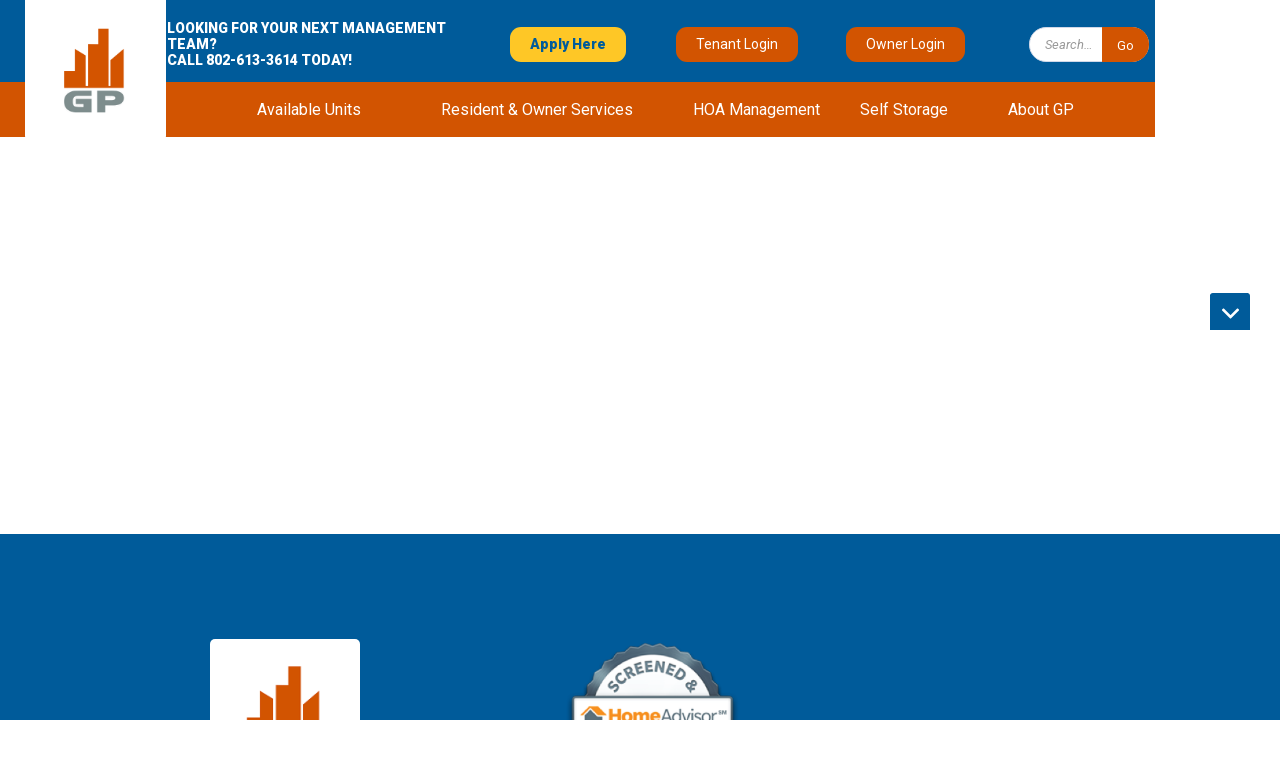

--- FILE ---
content_type: text/html; charset=utf-8
request_url: https://www.garrettsproperties.com/city/essex
body_size: 12658
content:
<!DOCTYPE html><!-- This site was created in Webflow. https://webflow.com --><!-- Last Published: Tue Nov 04 2025 16:33:57 GMT+0000 (Coordinated Universal Time) --><html data-wf-domain="www.garrettsproperties.com" data-wf-page="5e91f84040bb0edb3af9f894" data-wf-site="5e91f840c0e4bb3407850bba" data-wf-collection="5e91f84040bb0e5fc4f9f8fb" data-wf-item-slug="essex"><head><meta charset="utf-8"/><title>Essex</title><meta content="" name="description"/><meta content="Essex" property="og:title"/><meta content="" property="og:description"/><meta content="Essex" property="twitter:title"/><meta content="" property="twitter:description"/><meta property="og:type" content="website"/><meta content="summary_large_image" name="twitter:card"/><meta content="width=device-width, initial-scale=1" name="viewport"/><meta content="C-TNSPGubLfYu9oX7oQt6ItIN3GZAnbft2R8Mjm2-x0" name="google-site-verification"/><meta content="Webflow" name="generator"/><link href="https://cdn.prod.website-files.com/5e91f840c0e4bb3407850bba/css/garretts-properties-933dd0.webflow.shared.273836007.css" rel="stylesheet" type="text/css"/><link href="https://fonts.googleapis.com" rel="preconnect"/><link href="https://fonts.gstatic.com" rel="preconnect" crossorigin="anonymous"/><script src="https://ajax.googleapis.com/ajax/libs/webfont/1.6.26/webfont.js" type="text/javascript"></script><script type="text/javascript">WebFont.load({  google: {    families: ["Roboto:100,100italic,300,300italic,regular,italic,500,500italic,700,700italic,900,900italic"]  }});</script><script type="text/javascript">!function(o,c){var n=c.documentElement,t=" w-mod-";n.className+=t+"js",("ontouchstart"in o||o.DocumentTouch&&c instanceof DocumentTouch)&&(n.className+=t+"touch")}(window,document);</script><link href="https://cdn.prod.website-files.com/5e91f840c0e4bb3407850bba/5eda9425e93ebb32873a3074_GARRETT%27S%20PROPERTIES%20LOGO%20%5BINITIALS-WHITE%20OUTLINE%5D%20191104%20ICON.png" rel="shortcut icon" type="image/x-icon"/><link href="https://cdn.prod.website-files.com/5e91f840c0e4bb3407850bba/5eda944a800a232b46667513_GARRETT%27S%20PROPERTIES%20LOGO%20%5BINITIALS-WHITE%20OUTLINE%5D%20191104%20ICON%20LARGE.png" rel="apple-touch-icon"/><script src="https://www.google.com/recaptcha/api.js" type="text/javascript"></script></head><body data-ix="show-up-body-on-load" class="body gray"><div class="top-bar"><a href="/" class="brand w-nav-brand"><img src="https://cdn.prod.website-files.com/5e91f840c0e4bb3407850bba/5e91fc745f867875c35b0f92_GARRETT%27S%20PROPERTIES%20LOGO%20%5BINITIALS-WHITE%20OUTLINE%5D%20191104.png" width="91" sizes="91px" srcset="https://cdn.prod.website-files.com/5e91f840c0e4bb3407850bba/5e91fc745f867875c35b0f92_GARRETT%27S%20PROPERTIES%20LOGO%20%5BINITIALS-WHITE%20OUTLINE%5D%20191104-p-500.png 500w, https://cdn.prod.website-files.com/5e91f840c0e4bb3407850bba/5e91fc745f867875c35b0f92_GARRETT%27S%20PROPERTIES%20LOGO%20%5BINITIALS-WHITE%20OUTLINE%5D%20191104-p-800.png 800w, https://cdn.prod.website-files.com/5e91f840c0e4bb3407850bba/5e91fc745f867875c35b0f92_GARRETT%27S%20PROPERTIES%20LOGO%20%5BINITIALS-WHITE%20OUTLINE%5D%20191104-p-1080.png 1080w, https://cdn.prod.website-files.com/5e91f840c0e4bb3407850bba/5e91fc745f867875c35b0f92_GARRETT%27S%20PROPERTIES%20LOGO%20%5BINITIALS-WHITE%20OUTLINE%5D%20191104-p-1600.png 1600w, https://cdn.prod.website-files.com/5e91f840c0e4bb3407850bba/5e91fc745f867875c35b0f92_GARRETT%27S%20PROPERTIES%20LOGO%20%5BINITIALS-WHITE%20OUTLINE%5D%20191104.png 1941w" alt=""/></a><div class="navbar-top"><div class="container-3 w-container"><div class="columns-32 w-row"><div class="w-col w-col-4"><div class="header-banner-text">LOOKING FOR YOUR NEXT MANAGEMENT TEAM? <br/>CALL 802-613-3614 TODAY!</div></div><div class="column-18 w-col w-col-2"><a href="https://garrettsproperties.managebuilding.com/Resident/apps/rentalapp/" target="_blank" class="homepage-button-2 color w-button">Apply Here</a></div><div class="column-18 w-col w-col-2"><a href="https://garrettsproperties.managebuilding.com/Resident/portal/login" target="_blank" class="homepage-button-2 w-button">Tenant Login</a></div><div class="column-18 w-col w-col-2"><a href="https://garrettsproperties.managebuilding.com/Resident/portal/login" target="_blank" class="homepage-button-2 w-button">Owner Login</a></div><div class="w-clearfix w-col w-col-2"><form action="/search" class="search-2 tablet w-hidden-tiny w-form"><input class="search-input-2 w-input" maxlength="256" name="query" placeholder="Search…" type="search" id="search" required=""/><input type="submit" class="search-button-2 w-button" value="Go"/></form></div></div></div></div><div data-collapse="medium" data-animation="over-right" data-duration="400" data-easing="ease" data-easing2="ease" role="banner" class="navbar w-nav"><div class="content-wrapper w-container"><div class="menu-button w-nav-button"><div class="burger-menu w-icon-nav-menu"></div></div><nav role="navigation" class="nav-menu mobile w-nav-menu"><div class="div-block-48"><div data-delay="0" data-hover="true" data-ix="rotate-arrow-on-hover" data-w-id="bee3b6ed-83db-6066-ccaf-27689ce9ba02" class="main-menu-button w-dropdown"><div class="main-menu-button w-dropdown-toggle"><div class="dropdown-arrow w-icon-dropdown-toggle"></div><div class="menu-text-link">Available Units</div></div><nav class="dropdown-list w-dropdown-list"><a href="/rent/apartments" target="_blank" class="dropdown-link w-dropdown-link">Residential</a><a href="/rent/commercial" class="dropdown-link w-dropdown-link">Commercial</a><a href="/rent/storage" class="dropdown-link w-dropdown-link">Storage</a><div data-delay="0" data-hover="true" data-ix="rotate-arrow-on-hover" data-w-id="cd6bfb29-b2b2-ffbd-a534-2e515f3b4268" class="dropdown location-menu w-dropdown"><div class="dropdown-link w-dropdown-toggle"><div class="dropdown-arrow w-icon-dropdown-toggle"></div><div class="menu-text-link">Location</div></div><nav class="dropdown-list w-dropdown-list"><div class="w-dyn-list"><div role="list" class="w-dyn-items"><div role="listitem" class="w-dyn-item"><a href="/city/jericho" target="_blank" class="dropdown-link location w-dropdown-link">Jericho</a></div><div role="listitem" class="w-dyn-item"><a href="/city/bristol" target="_blank" class="dropdown-link location w-dropdown-link">Bristol</a></div><div role="listitem" class="w-dyn-item"><a href="/city/royalton" target="_blank" class="dropdown-link location w-dropdown-link">Royalton</a></div><div role="listitem" class="w-dyn-item"><a href="/city/sutton" target="_blank" class="dropdown-link location w-dropdown-link">Sutton</a></div><div role="listitem" class="w-dyn-item"><a href="/city/shelburne" target="_blank" class="dropdown-link location w-dropdown-link">Shelburne</a></div><div role="listitem" class="w-dyn-item"><a href="/city/lyndon" target="_blank" class="dropdown-link location w-dropdown-link">Lyndon</a></div><div role="listitem" class="w-dyn-item"><a href="/city/castleton" target="_blank" class="dropdown-link location w-dropdown-link">Castleton</a></div><div role="listitem" class="w-dyn-item"><a href="/city/williston" target="_blank" class="dropdown-link location w-dropdown-link">Williston</a></div><div role="listitem" class="w-dyn-item"><a href="/city/swanton" target="_blank" class="dropdown-link location w-dropdown-link">Swanton</a></div><div role="listitem" class="w-dyn-item"><a href="/city/newport" target="_blank" class="dropdown-link location w-dropdown-link">Newport</a></div><div role="listitem" class="w-dyn-item"><a href="/city/south-royalton" target="_blank" class="dropdown-link location w-dropdown-link">South Royalton</a></div><div role="listitem" class="w-dyn-item"><a href="/city/colchester" target="_blank" class="dropdown-link location w-dropdown-link">Colchester</a></div><div role="listitem" class="w-dyn-item"><a href="/city/north-troy" target="_blank" class="dropdown-link location w-dropdown-link">North Troy</a></div><div role="listitem" class="w-dyn-item"><a href="/city/northfield" target="_blank" class="dropdown-link location w-dropdown-link">Northfield</a></div><div role="listitem" class="w-dyn-item"><a href="/city/graniteville" target="_blank" class="dropdown-link location w-dropdown-link">Graniteville</a></div><div role="listitem" class="w-dyn-item"><a href="/city/worcester" target="_blank" class="dropdown-link location w-dropdown-link">Worcester</a></div><div role="listitem" class="w-dyn-item"><a href="/city/bethel" target="_blank" class="dropdown-link location w-dropdown-link">Bethel</a></div><div role="listitem" class="w-dyn-item"><a href="/city/randolph" target="_blank" class="dropdown-link location w-dropdown-link">Randolph</a></div><div role="listitem" class="w-dyn-item"><a href="/city/williamstown" target="_blank" class="dropdown-link location w-dropdown-link">Williamstown</a></div><div role="listitem" class="w-dyn-item"><a href="/city/montpelier" target="_blank" class="dropdown-link location w-dropdown-link">Montpelier</a></div><div role="listitem" class="w-dyn-item"><a href="/city/cabot" target="_blank" class="dropdown-link location w-dropdown-link">Cabot</a></div><div role="listitem" class="w-dyn-item"><a href="/city/berlin" target="_blank" class="dropdown-link location w-dropdown-link">Berlin</a></div><div role="listitem" class="w-dyn-item"><a href="/city/waterbury" target="_blank" class="dropdown-link location w-dropdown-link">Waterbury</a></div><div role="listitem" class="w-dyn-item"><a href="/city/burlington" target="_blank" class="dropdown-link location w-dropdown-link">Burlington</a></div><div role="listitem" class="w-dyn-item"><a href="/city/essex" target="_blank" aria-current="page" class="dropdown-link location w-dropdown-link w--current">Essex</a></div><div role="listitem" class="w-dyn-item"><a href="/city/st-johnsbury" target="_blank" class="dropdown-link location w-dropdown-link">St. Johnsbury</a></div><div role="listitem" class="w-dyn-item"><a href="/city/middlebury" target="_blank" class="dropdown-link location w-dropdown-link">Middlebury</a></div><div role="listitem" class="w-dyn-item"><a href="/city/plainfield" target="_blank" class="dropdown-link location w-dropdown-link">Plainfield</a></div><div role="listitem" class="w-dyn-item"><a href="/city/barre" target="_blank" class="dropdown-link location w-dropdown-link">Barre</a></div></div></div></nav></div></nav></div><div data-delay="0" data-hover="true" data-ix="rotate-arrow-on-hover" data-w-id="9abbd972-c004-0bc8-b9a7-0cc7bd997e72" class="main-menu-button w-dropdown"><div class="main-menu-button w-dropdown-toggle"><div class="dropdown-arrow w-icon-dropdown-toggle"></div><div class="menu-text-link">Resident &amp; Owner Services</div></div><nav class="dropdown-list w-dropdown-list"><a href="/tenant" target="_blank" class="dropdown-link w-dropdown-link">Resident Services</a><a href="/ownerservices" class="dropdown-link w-dropdown-link">Property Owner Services</a><div data-delay="0" data-hover="true" data-ix="rotate-arrow-on-hover" data-w-id="9abbd972-c004-0bc8-b9a7-0cc7bd997e7e" class="dropdown location-menu w-dropdown"><div class="dropdown-link w-dropdown-toggle"><div class="dropdown-arrow w-icon-dropdown-toggle"></div><div class="menu-text-link">Location</div></div><nav class="dropdown-list w-dropdown-list"><div class="w-dyn-list"><div role="list" class="w-dyn-items"><div role="listitem" class="w-dyn-item"><a href="/city/jericho" target="_blank" class="dropdown-link location w-dropdown-link">Jericho</a></div><div role="listitem" class="w-dyn-item"><a href="/city/bristol" target="_blank" class="dropdown-link location w-dropdown-link">Bristol</a></div><div role="listitem" class="w-dyn-item"><a href="/city/royalton" target="_blank" class="dropdown-link location w-dropdown-link">Royalton</a></div><div role="listitem" class="w-dyn-item"><a href="/city/sutton" target="_blank" class="dropdown-link location w-dropdown-link">Sutton</a></div><div role="listitem" class="w-dyn-item"><a href="/city/shelburne" target="_blank" class="dropdown-link location w-dropdown-link">Shelburne</a></div><div role="listitem" class="w-dyn-item"><a href="/city/lyndon" target="_blank" class="dropdown-link location w-dropdown-link">Lyndon</a></div><div role="listitem" class="w-dyn-item"><a href="/city/castleton" target="_blank" class="dropdown-link location w-dropdown-link">Castleton</a></div><div role="listitem" class="w-dyn-item"><a href="/city/williston" target="_blank" class="dropdown-link location w-dropdown-link">Williston</a></div><div role="listitem" class="w-dyn-item"><a href="/city/swanton" target="_blank" class="dropdown-link location w-dropdown-link">Swanton</a></div><div role="listitem" class="w-dyn-item"><a href="/city/newport" target="_blank" class="dropdown-link location w-dropdown-link">Newport</a></div><div role="listitem" class="w-dyn-item"><a href="/city/south-royalton" target="_blank" class="dropdown-link location w-dropdown-link">South Royalton</a></div><div role="listitem" class="w-dyn-item"><a href="/city/colchester" target="_blank" class="dropdown-link location w-dropdown-link">Colchester</a></div><div role="listitem" class="w-dyn-item"><a href="/city/north-troy" target="_blank" class="dropdown-link location w-dropdown-link">North Troy</a></div><div role="listitem" class="w-dyn-item"><a href="/city/northfield" target="_blank" class="dropdown-link location w-dropdown-link">Northfield</a></div><div role="listitem" class="w-dyn-item"><a href="/city/graniteville" target="_blank" class="dropdown-link location w-dropdown-link">Graniteville</a></div><div role="listitem" class="w-dyn-item"><a href="/city/worcester" target="_blank" class="dropdown-link location w-dropdown-link">Worcester</a></div><div role="listitem" class="w-dyn-item"><a href="/city/bethel" target="_blank" class="dropdown-link location w-dropdown-link">Bethel</a></div><div role="listitem" class="w-dyn-item"><a href="/city/randolph" target="_blank" class="dropdown-link location w-dropdown-link">Randolph</a></div><div role="listitem" class="w-dyn-item"><a href="/city/williamstown" target="_blank" class="dropdown-link location w-dropdown-link">Williamstown</a></div><div role="listitem" class="w-dyn-item"><a href="/city/montpelier" target="_blank" class="dropdown-link location w-dropdown-link">Montpelier</a></div><div role="listitem" class="w-dyn-item"><a href="/city/cabot" target="_blank" class="dropdown-link location w-dropdown-link">Cabot</a></div><div role="listitem" class="w-dyn-item"><a href="/city/berlin" target="_blank" class="dropdown-link location w-dropdown-link">Berlin</a></div><div role="listitem" class="w-dyn-item"><a href="/city/waterbury" target="_blank" class="dropdown-link location w-dropdown-link">Waterbury</a></div><div role="listitem" class="w-dyn-item"><a href="/city/burlington" target="_blank" class="dropdown-link location w-dropdown-link">Burlington</a></div><div role="listitem" class="w-dyn-item"><a href="/city/essex" target="_blank" aria-current="page" class="dropdown-link location w-dropdown-link w--current">Essex</a></div><div role="listitem" class="w-dyn-item"><a href="/city/st-johnsbury" target="_blank" class="dropdown-link location w-dropdown-link">St. Johnsbury</a></div><div role="listitem" class="w-dyn-item"><a href="/city/middlebury" target="_blank" class="dropdown-link location w-dropdown-link">Middlebury</a></div><div role="listitem" class="w-dyn-item"><a href="/city/plainfield" target="_blank" class="dropdown-link location w-dropdown-link">Plainfield</a></div><div role="listitem" class="w-dyn-item"><a href="/city/barre" target="_blank" class="dropdown-link location w-dropdown-link">Barre</a></div></div></div></nav></div></nav></div><a href="/associations" class="main-menu-button w-inline-block"><div class="menu-text-link">HOA Management</div></a><a href="/rent/storage" target="_blank" class="main-menu-button w-inline-block"><div class="menu-text-link">Self Storage</div></a><div data-delay="0" data-hover="true" data-ix="rotate-arrow-on-hover" data-w-id="41a0d097-42be-454e-ca6d-47c10ce8de74" class="dropdown w-dropdown"><div class="main-menu-button w-dropdown-toggle"><div class="dropdown-arrow w-icon-dropdown-toggle"></div><div class="menu-text-link">About GP</div></div><nav class="dropdown-list w-dropdown-list"><a href="/faq" class="dropdown-link w-dropdown-link">FAQ</a><a href="/" class="dropdown-link w-dropdown-link">Community</a><a href="/about" class="dropdown-link w-dropdown-link">About Us</a><a href="/team" class="dropdown-link w-dropdown-link">Our Team</a><a href="/joinus" class="dropdown-link w-dropdown-link">Join Our Team</a><a href="/community" class="dropdown-link w-dropdown-link">Our Community</a><a href="/contact" class="dropdown-link w-dropdown-link">Contact Us</a></nav></div></div></nav><a href="/search-page" class="search-link w-hidden-main w-hidden-medium w-hidden-small w-hidden-tiny w-inline-block"></a><a href="/search-page" class="link-block-2 mobile w-hidden-main w-hidden-medium w-hidden-small w-inline-block"></a></div></div></div><div data-ix="move-up-on-load" class="fixed-contact-form form-block-3 w-form"><a href="#" data-ix="rotate-arrow-on-hover2" data-w-id="92de28ef-5553-d409-450a-6a731883f6a0" class="fixed-form-tab w-inline-block"><div>Contact Us</div><div class="fixed-tab-icon"><img src="https://cdn.prod.website-files.com/5e91f840c0e4bb3407850bba/5e91f84040bb0e968ff9f91c_flecha-hacia-abajo.svg" width="15" alt="" class="fixed-form-arrow"/></div></a><form name="wf-form-Fixed-Contact-Form" data-name="Fixed Contact Form" id="email-form" method="get" class="fixed-form-wrapper" data-wf-page-id="5e91f84040bb0edb3af9f894" data-wf-element-id="8293c485-3161-cbf5-4a22-16e7e10ac806"><div class="fixed-form-intro"><div class="fixed-form-left"></div><div class="fixed-form-right"><div class="mini-title no-border">How Can We Help You?</div><p class="paragraph small">Please, leave us your message.</p></div></div><input class="text-field-fixed-form name w-input" maxlength="256" name="Name" data-name="Name" placeholder="Your name" type="text" id="field" required=""/><input class="text-field-fixed-form email w-input" maxlength="256" name="Email" data-name="Email" placeholder="Your Email" type="email" id="field" required=""/><input class="text-field-fixed-form code w-input" maxlength="256" name="Code" data-name="Code" placeholder="Property Code" type="text" id="field"/><textarea name="Message" placeholder="Your Message" maxlength="5000" required="" data-name="Message" id="field" class="textarea-2 w-input"></textarea><input type="submit" data-wait="Please wait..." class="submit-button-4 w-button" value="Send Messge"/></form><div class="success-message-2 w-form-done"><div class="paragraph small">Thank you! Your submission has been received!</div></div><div class="error-message w-form-fail"><div class="paragraph small">Oops! Something went wrong while submitting the form.</div></div></div><div style="background-image:none" class="page-banner bg"><div class="content-wrapper start w-container"><div data-ix="move-title-up-on-load" class="hero-text"><h1 data-w-id="264e3fca-f41a-fca1-aaf9-de46828a7dc8" style="opacity:0" class="h1-hero-medium">Essex</h1><p data-w-id="4faac5f3-8e8b-071e-7c7c-ec7c71feb7bc" style="opacity:0" class="header-4 white w-dyn-bind-empty"></p></div><a href="#Intro" data-ix="hero-slide-up-2" class="scroll-button w-inline-block"></a></div><div class="full-overlay-2"></div></div><div class="content-section"><div class="content-wrapper white w-container"><div id="Intro" data-w-id="80285e7d-773a-4019-b988-d9cfce9b6f65" style="opacity:0" class="inner-section"><div class="mini-title cities-page">Neighborhoods</div><p>View all of our availabilities in this area or narrow your search by the number of bedrooms / bathrooms you need. </p></div><div id="Properties" class="inner-section"><div data-duration-in="300" data-duration-out="100" data-current="Tab 1" data-easing="ease" class="residential-page w-tabs"><div class="tabs-menu-11 w-tab-menu"><a data-w-tab="Tab 1" class="tab-link-tab-1 w-inline-block w-tab-link w--current"><img src="https://cdn.prod.website-files.com/5e91f840c0e4bb3407850bba/5ea5a444a5a8d20f50de5a6f_BEDS.png" alt="" srcset="https://cdn.prod.website-files.com/5e91f840c0e4bb3407850bba/5ea5a444a5a8d20f50de5a6f_BEDS-p-500.png 500w, https://cdn.prod.website-files.com/5e91f840c0e4bb3407850bba/5ea5a444a5a8d20f50de5a6f_BEDS-p-800.png 800w, https://cdn.prod.website-files.com/5e91f840c0e4bb3407850bba/5ea5a444a5a8d20f50de5a6f_BEDS-p-1080.png 1080w, https://cdn.prod.website-files.com/5e91f840c0e4bb3407850bba/5ea5a444a5a8d20f50de5a6f_BEDS.png 1500w" sizes="130px" class="image-7"/><div class="text-block-8">Bedrooms</div></a><a data-w-tab="Tab 2" class="tab-link-tab-2 w-inline-block w-tab-link"><img src="https://cdn.prod.website-files.com/5e91f840c0e4bb3407850bba/5ea5a43d70b5053a8f44acd3_BATHROOM.png" alt="" srcset="https://cdn.prod.website-files.com/5e91f840c0e4bb3407850bba/5ea5a43d70b5053a8f44acd3_BATHROOM-p-500.png 500w, https://cdn.prod.website-files.com/5e91f840c0e4bb3407850bba/5ea5a43d70b5053a8f44acd3_BATHROOM-p-800.png 800w, https://cdn.prod.website-files.com/5e91f840c0e4bb3407850bba/5ea5a43d70b5053a8f44acd3_BATHROOM-p-1080.png 1080w, https://cdn.prod.website-files.com/5e91f840c0e4bb3407850bba/5ea5a43d70b5053a8f44acd3_BATHROOM.png 1500w" sizes="130px" class="image-7"/><div class="text-block-8">Bathrooms</div></a><a data-w-tab="Tab 3" class="tab-link-tab-3 w-inline-block w-tab-link"><img src="https://cdn.prod.website-files.com/5e91f840c0e4bb3407850bba/5e926e2ec0e4bb7683880bc2_STORAGE%20UNITS%20%5BORANGE%5D.png" alt="" srcset="https://cdn.prod.website-files.com/5e91f840c0e4bb3407850bba/5e926e2ec0e4bb7683880bc2_STORAGE%20UNITS%20%5BORANGE%5D-p-500.png 500w, https://cdn.prod.website-files.com/5e91f840c0e4bb3407850bba/5e926e2ec0e4bb7683880bc2_STORAGE%20UNITS%20%5BORANGE%5D-p-800.png 800w, https://cdn.prod.website-files.com/5e91f840c0e4bb3407850bba/5e926e2ec0e4bb7683880bc2_STORAGE%20UNITS%20%5BORANGE%5D-p-1080.png 1080w, https://cdn.prod.website-files.com/5e91f840c0e4bb3407850bba/5e926e2ec0e4bb7683880bc2_STORAGE%20UNITS%20%5BORANGE%5D.png 1500w" sizes="100vw" class="image-7"/><div class="text-block-8">Square Footage</div></a></div><div class="w-tab-content"><div data-w-tab="Tab 1" class="w-tab-pane w--tab-active"><div data-duration-in="300" data-duration-out="100" data-current="All" data-easing="ease" class="w-tabs"><div class="tabs-menu-12 w-tab-menu"><a data-w-tab="All" class="tab-link-all w-inline-block w-tab-link w--current"><div class="text-block-9">All</div></a><a data-w-tab="Tab 1" class="tab-link-tab-1-2 w-inline-block w-tab-link"><div class="text-block-9">1 Bedroom</div></a><a data-w-tab="Tab 2" class="tab-link-tab-2-2 w-inline-block w-tab-link"><div class="text-block-9">2 Bedroom</div></a><a data-w-tab="Tab 3" class="tab-link-tab-3-2 w-inline-block w-tab-link"><div class="text-block-9">3+ Bedroom</div></a></div><div class="w-tab-content"><div data-w-tab="All" class="w-tab-pane w--tab-active"><div><div class="w-dyn-list"><div role="list" class="flex-wrapper w-dyn-items"><div role="listitem" class="preview-100-percent w-dyn-item"><div data-delay="4000" data-animation="slide" class="slider w-slider" data-autoplay="false" data-easing="ease" data-hide-arrows="false" data-disable-swipe="false" data-w-id="eea0eeac-7630-55e5-a374-34acbed7c668" data-autoplay-limit="0" data-nav-spacing="3" data-duration="500" data-infinite="true"><div class="w-slider-mask"><div style="background-image:url(&quot;https://cdn.prod.website-files.com/5e91f84040bb0e7ceaf9f8a2/61a7aa901083e6c188f28f45_IMG-5373.jpg&quot;)" class="slide-2 w-slide"><a href="/listing/193-browns-river-road-unit-2" target="_blank" class="featured-image w-inline-block"><div class="tag-rent">For Rent</div></a></div><div class="slide-3 w-slide"></div><div class="slide-4 w-slide"></div><div class="slide-5 w-slide"></div><div class="slide-6 w-slide"></div></div><div class="w-slider-arrow-left"><div class="w-icon-slider-left"></div></div><div class="w-slider-arrow-right"><div class="w-icon-slider-right"></div></div><div class="w-slider-nav w-round"></div></div><div class="div-block-7"><a href="/listing/193-browns-river-road-unit-2" target="_blank" class="mini-title-link-2">Vermont</a><div class="bar-2 small">|</div><a href="/listing/193-browns-river-road-unit-2" target="_blank" class="mini-title-link-2">Essex</a><h4 class="h4 no-border">193 Browns River Road, Unit 2</h4><div class="bottom-border"><div class="mini-title-2 inline">Apartment</div><div class="bar-2 small">|</div><div class="mini-title-2 inline">193BR2</div></div><p class="listing-page">Private, Convenient 1 Bedroom, 1 Bathroom in Essex, VT. Enjoy being minutes from Essex Junction’s busy downtown area; while enjoying the distinguishable country landscape that Vermont has to offer. </p><div class="div-block-13"><div class="div-block-12"><div class="preview-number-2 rent">$1,495</div><div class="preview-number-2 permonth">/Month</div></div><a href="https://garrettsproperties.managebuilding.com/Resident/apps/rentalapp/" target="_blank" class="button-6 w-button">Apply Here</a></div><div class="preview-overview"><div class="preview-item-5"><div class="preview-icon"><img src="https://cdn.prod.website-files.com/5e91f840c0e4bb3407850bba/5e91f84040bb0e3b80f9f915_Bedrooms.png" width="20" alt=""/></div><div class="preview-number-2">1</div></div><div class="preview-item-6"><div class="preview-icon"><img src="https://cdn.prod.website-files.com/5e91f840c0e4bb3407850bba/5e91f84040bb0efa14f9f8b9_Bathroom.png" width="13" alt=""/></div><div class="preview-number-2">1.0</div></div><div class="preview-item-7"><div class="preview-icon"><img src="https://cdn.prod.website-files.com/5e91f840c0e4bb3407850bba/5e91f84040bb0e2641f9f8d9_Car.png" width="22" alt=""/></div><div class="preview-number-2">2</div></div><div class="preview-item-9"><div class="preview-icon"><img src="https://cdn.prod.website-files.com/5e91f840c0e4bb3407850bba/5ea5ed7849d1a75341167ad8_AVAILABILITY%20ICON%20copy.png" width="22" alt=""/></div><div class="preview-number-2">April 15, 2026</div></div><div class="preview-item-8"><div class="preview-icon"><img src="https://cdn.prod.website-files.com/5e91f840c0e4bb3407850bba/5e91f84040bb0e44dff9f984_Size.png" width="22" alt=""/></div></div></div></div></div></div></div></div></div><div data-w-tab="Tab 1" class="w-tab-pane"><div class="w-dyn-list"><div role="list" class="flex-wrapper w-dyn-items"><div role="listitem" class="preview-100-percent w-dyn-item"><div data-delay="4000" data-animation="slide" class="slider w-slider" data-autoplay="false" data-easing="ease" data-hide-arrows="false" data-disable-swipe="false" data-w-id="eea0eeac-7630-55e5-a374-34acbed7c6a5" data-autoplay-limit="0" data-nav-spacing="3" data-duration="500" data-infinite="true"><div class="w-slider-mask"><div style="background-image:url(&quot;https://cdn.prod.website-files.com/5e91f84040bb0e7ceaf9f8a2/61a7aa901083e6c188f28f45_IMG-5373.jpg&quot;)" class="slide-2 w-slide"><a href="/listing/193-browns-river-road-unit-2" target="_blank" class="featured-image w-inline-block"><div class="tag-rent">For Rent</div></a></div><div class="slide-3 w-slide"></div><div class="slide-4 w-slide"></div><div class="slide-5 w-slide"></div><div class="slide-6 w-slide"></div></div><div class="w-slider-arrow-left"><div class="w-icon-slider-left"></div></div><div class="w-slider-arrow-right"><div class="w-icon-slider-right"></div></div><div class="w-slider-nav w-round"></div></div><div class="div-block-7"><a href="/listing/193-browns-river-road-unit-2" target="_blank" class="mini-title-link-2">Vermont</a><div class="bar-2 small">|</div><a href="/listing/193-browns-river-road-unit-2" target="_blank" class="mini-title-link-2">Essex</a><h4 class="h4 no-border">193 Browns River Road, Unit 2</h4><div class="bottom-border"><div class="mini-title-2 inline">Apartment</div><div class="bar-2 small">|</div><div class="mini-title-2 inline">193BR2</div></div><p class="listing-page">Private, Convenient 1 Bedroom, 1 Bathroom in Essex, VT. Enjoy being minutes from Essex Junction’s busy downtown area; while enjoying the distinguishable country landscape that Vermont has to offer. </p><div class="div-block-13"><div class="div-block-12"><div class="preview-number-2 rent">$1,495</div><div class="preview-number-2 permonth">/Month</div></div><a href="https://garrettsproperties.managebuilding.com/Resident/apps/rentalapp/" target="_blank" class="button-6 w-button">Apply Here</a></div><div class="preview-overview"><div class="preview-item-5"><div class="preview-icon"><img src="https://cdn.prod.website-files.com/5e91f840c0e4bb3407850bba/5e91f84040bb0e3b80f9f915_Bedrooms.png" width="20" alt=""/></div><div class="preview-number-2">1</div></div><div class="preview-item-6"><div class="preview-icon"><img src="https://cdn.prod.website-files.com/5e91f840c0e4bb3407850bba/5e91f84040bb0efa14f9f8b9_Bathroom.png" width="13" alt=""/></div><div class="preview-number-2">1.0</div></div><div class="preview-item-7"><div class="preview-icon"><img src="https://cdn.prod.website-files.com/5e91f840c0e4bb3407850bba/5e91f84040bb0e2641f9f8d9_Car.png" width="22" alt=""/></div><div class="preview-number-2">2</div></div><div class="preview-item-9"><div class="preview-icon"><img src="https://cdn.prod.website-files.com/5e91f840c0e4bb3407850bba/5ea5ed7849d1a75341167ad8_AVAILABILITY%20ICON%20copy.png" width="22" alt=""/></div><div class="preview-number-2">April 15, 2026</div></div><div class="preview-item-8"><div class="preview-icon"><img src="https://cdn.prod.website-files.com/5e91f840c0e4bb3407850bba/5e91f84040bb0e44dff9f984_Size.png" width="22" alt=""/></div></div></div></div></div></div></div></div><div data-w-tab="Tab 2" class="w-tab-pane"><div class="_1-bedroom w-dyn-list"><div class="empty-state-2 w-dyn-empty"><div>No items found.</div></div></div></div><div data-w-tab="Tab 3" class="w-tab-pane"><div class="_1-bedroom w-dyn-list"><div class="empty-state-2 w-dyn-empty"><div>No items found.</div></div></div></div></div></div></div><div data-w-tab="Tab 2" class="w-tab-pane"><div data-duration-in="300" data-duration-out="100" data-current="All" data-easing="ease" class="w-tabs"><div class="tabs-menu-12 w-tab-menu"><a data-w-tab="All" class="tab-link-all w-inline-block w-tab-link w--current"><div class="text-block-9">All</div></a><a data-w-tab="Tab 1" class="tab-link-tab-1-2 w-inline-block w-tab-link"><div class="text-block-9">1 Bathroom</div></a><a data-w-tab="Tab 2" class="tab-link-tab-2-2 w-inline-block w-tab-link"><div class="text-block-9">2 Bathroom</div></a><a data-w-tab="Tab 3" class="tab-link-tab-3-2 w-inline-block w-tab-link"><div class="text-block-9">3+ Bathroom</div></a></div><div class="w-tab-content"><div data-w-tab="All" class="w-tab-pane w--tab-active"><div><div class="w-dyn-list"><div role="list" class="flex-wrapper w-dyn-items"><div role="listitem" class="preview-100-percent w-dyn-item"><div data-delay="4000" data-animation="slide" class="slider w-slider" data-autoplay="false" data-easing="ease" data-hide-arrows="false" data-disable-swipe="false" data-w-id="eea0eeac-7630-55e5-a374-34acbed7c76d" data-autoplay-limit="0" data-nav-spacing="3" data-duration="500" data-infinite="true"><div class="w-slider-mask"><div style="background-image:url(&quot;https://cdn.prod.website-files.com/5e91f84040bb0e7ceaf9f8a2/61a7aa901083e6c188f28f45_IMG-5373.jpg&quot;)" class="slide-2 w-slide"><a href="/listing/193-browns-river-road-unit-2" target="_blank" class="featured-image w-inline-block"><div class="tag-rent">For Rent</div></a></div><div class="slide-3 w-slide"></div><div class="slide-4 w-slide"></div><div class="slide-5 w-slide"></div><div class="slide-6 w-slide"></div></div><div class="w-slider-arrow-left"><div class="w-icon-slider-left"></div></div><div class="w-slider-arrow-right"><div class="w-icon-slider-right"></div></div><div class="w-slider-nav w-round"></div></div><div class="div-block-7"><a href="/listing/193-browns-river-road-unit-2" target="_blank" class="mini-title-link-2">Vermont</a><div class="bar-2 small">|</div><a href="/listing/193-browns-river-road-unit-2" target="_blank" class="mini-title-link-2">Essex</a><h4 class="h4 no-border">193 Browns River Road, Unit 2</h4><div class="bottom-border"><div class="mini-title-2 inline">Apartment</div><div class="bar-2 small">|</div><div class="mini-title-2 inline">193BR2</div></div><p class="listing-page">Private, Convenient 1 Bedroom, 1 Bathroom in Essex, VT. Enjoy being minutes from Essex Junction’s busy downtown area; while enjoying the distinguishable country landscape that Vermont has to offer. </p><div class="div-block-13"><div class="div-block-12"><div class="preview-number-2 rent">$1,495</div><div class="preview-number-2 permonth">/Month</div></div><a href="https://garrettsproperties.managebuilding.com/Resident/apps/rentalapp/" target="_blank" class="button-6 residential-listing w-button">Apply Here</a></div><div class="preview-overview"><div class="preview-item-5"><div class="preview-icon"><img src="https://cdn.prod.website-files.com/5e91f840c0e4bb3407850bba/5e91f84040bb0e3b80f9f915_Bedrooms.png" width="20" alt=""/></div><div class="preview-number-2">1</div></div><div class="preview-item-6"><div class="preview-icon"><img src="https://cdn.prod.website-files.com/5e91f840c0e4bb3407850bba/5e91f84040bb0efa14f9f8b9_Bathroom.png" width="13" alt=""/></div><div class="preview-number-2">1.0</div></div><div class="preview-item-7"><div class="preview-icon"><img src="https://cdn.prod.website-files.com/5e91f840c0e4bb3407850bba/5e91f84040bb0e2641f9f8d9_Car.png" width="22" alt=""/></div><div class="preview-number-2">2</div></div><div class="preview-item-9"><div class="preview-icon"><img src="https://cdn.prod.website-files.com/5e91f840c0e4bb3407850bba/5ea5ed7849d1a75341167ad8_AVAILABILITY%20ICON%20copy.png" width="22" alt=""/></div><div class="preview-number-2">April 15, 2026</div></div><div class="preview-item-8"><div class="preview-icon"><img src="https://cdn.prod.website-files.com/5e91f840c0e4bb3407850bba/5e91f84040bb0e44dff9f984_Size.png" width="22" alt=""/></div></div></div></div></div></div></div></div></div><div data-w-tab="Tab 1" class="w-tab-pane"><div class="w-dyn-list"><div role="list" class="flex-wrapper w-dyn-items"><div role="listitem" class="preview-100-percent w-dyn-item"><div data-delay="4000" data-animation="slide" class="slider w-slider" data-autoplay="false" data-easing="ease" data-hide-arrows="false" data-disable-swipe="false" data-w-id="eea0eeac-7630-55e5-a374-34acbed7c7aa" data-autoplay-limit="0" data-nav-spacing="3" data-duration="500" data-infinite="true"><div class="w-slider-mask"><div style="background-image:url(&quot;https://cdn.prod.website-files.com/5e91f84040bb0e7ceaf9f8a2/61a7aa901083e6c188f28f45_IMG-5373.jpg&quot;)" class="slide-2 w-slide"><a href="/listing/193-browns-river-road-unit-2" target="_blank" class="featured-image w-inline-block"><div class="tag-rent">For Rent</div></a></div><div class="slide-3 w-slide"></div><div class="slide-4 w-slide"></div><div class="slide-5 w-slide"></div><div class="slide-6 w-slide"></div></div><div class="w-slider-arrow-left"><div class="w-icon-slider-left"></div></div><div class="w-slider-arrow-right"><div class="w-icon-slider-right"></div></div><div class="w-slider-nav w-round"></div></div><div class="div-block-7"><a href="/listing/193-browns-river-road-unit-2" target="_blank" class="mini-title-link-2">Vermont</a><div class="bar-2 small">|</div><a href="/listing/193-browns-river-road-unit-2" target="_blank" class="mini-title-link-2">Essex</a><h4 class="h4 no-border">193 Browns River Road, Unit 2</h4><div class="bottom-border"><div class="mini-title-2 inline">Apartment</div><div class="bar-2 small">|</div><div class="mini-title-2 inline">193BR2</div></div><p class="listing-page">Private, Convenient 1 Bedroom, 1 Bathroom in Essex, VT. Enjoy being minutes from Essex Junction’s busy downtown area; while enjoying the distinguishable country landscape that Vermont has to offer. </p><div class="div-block-13"><div class="div-block-12"><div class="preview-number-2 rent">$1,495</div><div class="preview-number-2 permonth">/Month</div></div><a href="https://garrettsproperties.managebuilding.com/Resident/apps/rentalapp/" target="_blank" class="button-6 w-button">Apply Here</a></div><div class="preview-overview"><div class="preview-item-5"><div class="preview-icon"><img src="https://cdn.prod.website-files.com/5e91f840c0e4bb3407850bba/5e91f84040bb0e3b80f9f915_Bedrooms.png" width="20" alt=""/></div><div class="preview-number-2">1</div></div><div class="preview-item-6"><div class="preview-icon"><img src="https://cdn.prod.website-files.com/5e91f840c0e4bb3407850bba/5e91f84040bb0efa14f9f8b9_Bathroom.png" width="13" alt=""/></div><div class="preview-number-2">1.0</div></div><div class="preview-item-7"><div class="preview-icon"><img src="https://cdn.prod.website-files.com/5e91f840c0e4bb3407850bba/5e91f84040bb0e2641f9f8d9_Car.png" width="22" alt=""/></div><div class="preview-number-2">2</div></div><div class="preview-item-9"><div class="preview-icon"><img src="https://cdn.prod.website-files.com/5e91f840c0e4bb3407850bba/5ea5ed7849d1a75341167ad8_AVAILABILITY%20ICON%20copy.png" width="22" alt=""/></div><div class="preview-number-2">April 15, 2026</div></div><div class="preview-item-8"><div class="preview-icon"><img src="https://cdn.prod.website-files.com/5e91f840c0e4bb3407850bba/5e91f84040bb0e44dff9f984_Size.png" width="22" alt=""/></div></div></div></div></div></div></div></div><div data-w-tab="Tab 2" class="w-tab-pane"><div class="_1-bedroom w-dyn-list"><div class="empty-state-4 w-dyn-empty"><div>No items found.</div></div></div></div><div data-w-tab="Tab 3" class="w-tab-pane"><div class="_1-bedroom w-dyn-list"><div class="empty-state-5 w-dyn-empty"><div>No items found.</div></div></div></div></div></div></div><div data-w-tab="Tab 3" class="w-tab-pane"><div data-duration-in="300" data-duration-out="100" data-current="Tab 1" data-easing="ease" class="w-tabs"><div class="tabs-menu-12 w-tab-menu"><a data-w-tab="All" class="tab-link-all w-inline-block w-tab-link"><div class="text-block-9">All</div></a><a data-w-tab="Tab 1" class="tab-link-tab-1-2 w-inline-block w-tab-link w--current"><div class="text-block-9">1 Bedroom</div></a><a data-w-tab="Tab 2" class="tab-link-tab-2-2 w-inline-block w-tab-link"><div class="text-block-9">2 Bedroom</div></a><a data-w-tab="Tab 3" class="tab-link-tab-3-2 w-inline-block w-tab-link"><div class="text-block-9">3+ Bedroom</div></a></div><div class="w-tab-content"><div data-w-tab="All" class="w-tab-pane"><div><div class="w-dyn-list"><div role="list" class="flex-wrapper w-dyn-items"><div role="listitem" class="preview-100-percent w-dyn-item"><div data-delay="4000" data-animation="slide" class="slider w-slider" data-autoplay="false" data-easing="ease" data-hide-arrows="false" data-disable-swipe="false" data-w-id="eea0eeac-7630-55e5-a374-34acbed7c870" data-autoplay-limit="0" data-nav-spacing="3" data-duration="500" data-infinite="true"><div class="w-slider-mask"><div style="background-image:url(&quot;https://cdn.prod.website-files.com/5e91f84040bb0e7ceaf9f8a2/69665c8e977380a2efd89c68_IMG_2957.png&quot;)" class="slide-2 w-slide"><a href="/listing/10-loomis-street-unit-103" target="_blank" class="featured-image w-inline-block"><div class="tag-rent">For Rent</div></a></div><div class="slide-3 w-slide"></div><div class="slide-4 w-slide"></div><div class="slide-5 w-slide"></div><div class="slide-6 w-slide"></div></div><div class="w-slider-arrow-left"><div class="w-icon-slider-left"></div></div><div class="w-slider-arrow-right"><div class="w-icon-slider-right"></div></div><div class="w-slider-nav w-round"></div></div><div class="div-block-7"><a href="/listing/10-loomis-street-unit-103" target="_blank" class="mini-title-link-2">Vermont</a><div class="bar-2 small">|</div><a href="/listing/10-loomis-street-unit-103" target="_blank" class="mini-title-link-2">Montpelier</a><h4 class="h4 no-border">10 Loomis Street, Unit 103</h4><div class="bottom-border"><div class="mini-title-2 inline">Apartment</div><div class="bar-2 small">|</div><div class="mini-title-2 inline">10L103</div></div><p class="listing-page">Spacious first-floor 1-bedroom apartment just minutes from downtown Montpelier. Enjoy a large eat-in kitchen, bright living space, off-street parking, and heat included—comfortable, convenient, and easy living in a prime location.</p><div class="preview-overview"><div class="preview-item-5"><div class="preview-icon"><img src="https://cdn.prod.website-files.com/5e91f840c0e4bb3407850bba/5e91f84040bb0e3b80f9f915_Bedrooms.png" width="20" alt=""/></div><div class="preview-number-2">1</div><div class="preview-number-2">Bedrooms</div></div><div class="preview-item-6"><div class="preview-icon"><img src="https://cdn.prod.website-files.com/5e91f840c0e4bb3407850bba/5e91f84040bb0efa14f9f8b9_Bathroom.png" width="13" alt=""/></div><div class="preview-number-2">1.0</div><div class="preview-number-2">Bathrooms</div></div><div class="preview-item-7"><div class="preview-icon"><img src="https://cdn.prod.website-files.com/5e91f840c0e4bb3407850bba/5e91f84040bb0e2641f9f8d9_Car.png" width="22" alt=""/></div><div class="preview-number-2">This is some text inside of a div block.</div><div class="preview-number-2">Parking Spaces</div></div><div class="preview-item-8"><div class="preview-icon"><img src="https://cdn.prod.website-files.com/5e91f840c0e4bb3407850bba/5e91f84040bb0e44dff9f984_Size.png" width="22" alt=""/></div><div class="preview-number-2">$1,450</div><div class="preview-number-2">/Month</div></div></div></div></div><div role="listitem" class="preview-100-percent w-dyn-item"><div data-delay="4000" data-animation="slide" class="slider w-slider" data-autoplay="false" data-easing="ease" data-hide-arrows="false" data-disable-swipe="false" data-w-id="eea0eeac-7630-55e5-a374-34acbed7c870" data-autoplay-limit="0" data-nav-spacing="3" data-duration="500" data-infinite="true"><div class="w-slider-mask"><div style="background-image:url(&quot;https://cdn.prod.website-files.com/5e91f84040bb0e7ceaf9f8a2/695ffeb277202d215cee3e8b_IMG_2977.png&quot;)" class="slide-2 w-slide"><a href="/listing/2-harrington-avenue" target="_blank" class="featured-image w-inline-block"><div class="tag-rent">For Rent</div></a></div><div class="slide-3 w-slide"></div><div class="slide-4 w-slide"></div><div class="slide-5 w-slide"></div><div class="slide-6 w-slide"></div></div><div class="w-slider-arrow-left"><div class="w-icon-slider-left"></div></div><div class="w-slider-arrow-right"><div class="w-icon-slider-right"></div></div><div class="w-slider-nav w-round"></div></div><div class="div-block-7"><a href="/listing/2-harrington-avenue" target="_blank" class="mini-title-link-2">Vermont</a><div class="bar-2 small">|</div><a href="/listing/2-harrington-avenue" target="_blank" class="mini-title-link-2">Barre</a><h4 class="h4 no-border">2 Harrington Avenue, Unit 3</h4><div class="bottom-border"><div class="mini-title-2 inline">Apartment</div><div class="bar-2 small">|</div><div class="mini-title-2 inline">2HARA3</div></div><p class="listing-page">A generous second-floor 1-bedroom apartment near downtown Barre with heat included, off-street parking, and year-round maintenance—all in a convenient, walkable location.</p><div class="preview-overview"><div class="preview-item-5"><div class="preview-icon"><img src="https://cdn.prod.website-files.com/5e91f840c0e4bb3407850bba/5e91f84040bb0e3b80f9f915_Bedrooms.png" width="20" alt=""/></div><div class="preview-number-2">1</div><div class="preview-number-2">Bedrooms</div></div><div class="preview-item-6"><div class="preview-icon"><img src="https://cdn.prod.website-files.com/5e91f840c0e4bb3407850bba/5e91f84040bb0efa14f9f8b9_Bathroom.png" width="13" alt=""/></div><div class="preview-number-2">1.0</div><div class="preview-number-2">Bathrooms</div></div><div class="preview-item-7"><div class="preview-icon"><img src="https://cdn.prod.website-files.com/5e91f840c0e4bb3407850bba/5e91f84040bb0e2641f9f8d9_Car.png" width="22" alt=""/></div><div class="preview-number-2">This is some text inside of a div block.</div><div class="preview-number-2">Parking Spaces</div></div><div class="preview-item-8"><div class="preview-icon"><img src="https://cdn.prod.website-files.com/5e91f840c0e4bb3407850bba/5e91f84040bb0e44dff9f984_Size.png" width="22" alt=""/></div><div class="preview-number-2">$1,200</div><div class="preview-number-2">/Month</div></div></div></div></div><div role="listitem" class="preview-100-percent w-dyn-item"><div data-delay="4000" data-animation="slide" class="slider w-slider" data-autoplay="false" data-easing="ease" data-hide-arrows="false" data-disable-swipe="false" data-w-id="eea0eeac-7630-55e5-a374-34acbed7c870" data-autoplay-limit="0" data-nav-spacing="3" data-duration="500" data-infinite="true"><div class="w-slider-mask"><div style="background-image:url(&quot;https://cdn.prod.website-files.com/5e91f84040bb0e7ceaf9f8a2/69554aed79a728608de34c78_IMG_2723.png&quot;)" class="slide-2 w-slide"><a href="/listing/166-eastern-avenue-unit-2" target="_blank" class="featured-image w-inline-block"><div class="tag-rent">For Rent</div></a></div><div class="slide-3 w-slide"></div><div class="slide-4 w-slide"></div><div class="slide-5 w-slide"></div><div class="slide-6 w-slide"></div></div><div class="w-slider-arrow-left"><div class="w-icon-slider-left"></div></div><div class="w-slider-arrow-right"><div class="w-icon-slider-right"></div></div><div class="w-slider-nav w-round"></div></div><div class="div-block-7"><a href="/listing/166-eastern-avenue-unit-2" target="_blank" class="mini-title-link-2">Vermont</a><div class="bar-2 small">|</div><a href="/listing/166-eastern-avenue-unit-2" target="_blank" class="mini-title-link-2">St. Johnsbury</a><h4 class="h4 no-border">166 Eastern Avenue, Unit 2</h4><div class="bottom-border"><div class="mini-title-2 inline">Apartment</div><div class="bar-2 small">|</div><div class="mini-title-2 inline">166EV2</div></div><p class="listing-page">Roomy 3-bedroom, 1-bath third-floor apartment located in the heart of downtown, featuring a private balcony, generous living space, and convenient access to shops, dining, and local amenities.</p><div class="preview-overview"><div class="preview-item-5"><div class="preview-icon"><img src="https://cdn.prod.website-files.com/5e91f840c0e4bb3407850bba/5e91f84040bb0e3b80f9f915_Bedrooms.png" width="20" alt=""/></div><div class="preview-number-2">3</div><div class="preview-number-2">Bedrooms</div></div><div class="preview-item-6"><div class="preview-icon"><img src="https://cdn.prod.website-files.com/5e91f840c0e4bb3407850bba/5e91f84040bb0efa14f9f8b9_Bathroom.png" width="13" alt=""/></div><div class="preview-number-2">1.0</div><div class="preview-number-2">Bathrooms</div></div><div class="preview-item-7"><div class="preview-icon"><img src="https://cdn.prod.website-files.com/5e91f840c0e4bb3407850bba/5e91f84040bb0e2641f9f8d9_Car.png" width="22" alt=""/></div><div class="preview-number-2">This is some text inside of a div block.</div><div class="preview-number-2">Parking Spaces</div></div><div class="preview-item-8"><div class="preview-icon"><img src="https://cdn.prod.website-files.com/5e91f840c0e4bb3407850bba/5e91f84040bb0e44dff9f984_Size.png" width="22" alt=""/></div><div class="preview-number-2">$1,500</div><div class="preview-number-2">/Month</div></div></div></div></div><div role="listitem" class="preview-100-percent w-dyn-item"><div data-delay="4000" data-animation="slide" class="slider w-slider" data-autoplay="false" data-easing="ease" data-hide-arrows="false" data-disable-swipe="false" data-w-id="eea0eeac-7630-55e5-a374-34acbed7c870" data-autoplay-limit="0" data-nav-spacing="3" data-duration="500" data-infinite="true"><div class="w-slider-mask"><div style="background-image:url(&quot;https://cdn.prod.website-files.com/5e91f84040bb0e7ceaf9f8a2/695545c2fe5a48b4314639af_IMG_2719.png&quot;)" class="slide-2 w-slide"><a href="/listing/24-steeple-place-unit-5" target="_blank" class="featured-image w-inline-block"><div class="tag-rent w-condition-invisible">For Rent</div></a></div><div class="slide-3 w-slide"></div><div class="slide-4 w-slide"></div><div class="slide-5 w-slide"></div><div class="slide-6 w-slide"></div></div><div class="w-slider-arrow-left"><div class="w-icon-slider-left"></div></div><div class="w-slider-arrow-right"><div class="w-icon-slider-right"></div></div><div class="w-slider-nav w-round"></div></div><div class="div-block-7"><a href="/listing/24-steeple-place-unit-5" target="_blank" class="mini-title-link-2">Vermont</a><div class="bar-2 small">|</div><a href="/listing/24-steeple-place-unit-5" target="_blank" class="mini-title-link-2">St. Johnsbury</a><h4 class="h4 no-border">24 Steeple Place, Unit 5</h4><div class="bottom-border"><div class="mini-title-2 inline">Apartment</div><div class="bar-2 small">|</div><div class="mini-title-2 inline">24STE5</div></div><p class="listing-page">Comfortable first-floor 1-bedroom, 1-bath apartment featuring an open layout, ample closet space, and a bright kitchen, with parking included and most utilities covered!</p><div class="preview-overview"><div class="preview-item-5"><div class="preview-icon"><img src="https://cdn.prod.website-files.com/5e91f840c0e4bb3407850bba/5e91f84040bb0e3b80f9f915_Bedrooms.png" width="20" alt=""/></div><div class="preview-number-2">1</div><div class="preview-number-2">Bedrooms</div></div><div class="preview-item-6"><div class="preview-icon"><img src="https://cdn.prod.website-files.com/5e91f840c0e4bb3407850bba/5e91f84040bb0efa14f9f8b9_Bathroom.png" width="13" alt=""/></div><div class="preview-number-2">1.0</div><div class="preview-number-2">Bathrooms</div></div><div class="preview-item-7"><div class="preview-icon"><img src="https://cdn.prod.website-files.com/5e91f840c0e4bb3407850bba/5e91f84040bb0e2641f9f8d9_Car.png" width="22" alt=""/></div><div class="preview-number-2">This is some text inside of a div block.</div><div class="preview-number-2">Parking Spaces</div></div><div class="preview-item-8"><div class="preview-icon"><img src="https://cdn.prod.website-files.com/5e91f840c0e4bb3407850bba/5e91f84040bb0e44dff9f984_Size.png" width="22" alt=""/></div><div class="preview-number-2">$1,200</div><div class="preview-number-2">/Month</div></div></div></div></div><div role="listitem" class="preview-100-percent w-dyn-item"><div data-delay="4000" data-animation="slide" class="slider w-slider" data-autoplay="false" data-easing="ease" data-hide-arrows="false" data-disable-swipe="false" data-w-id="eea0eeac-7630-55e5-a374-34acbed7c870" data-autoplay-limit="0" data-nav-spacing="3" data-duration="500" data-infinite="true"><div class="w-slider-mask"><div style="background-image:url(&quot;https://cdn.prod.website-files.com/5e91f84040bb0e7ceaf9f8a2/6945865f97a0217dfc114c3c_IMG_2770.png&quot;)" class="slide-2 w-slide"><a href="/listing/26-summer-street-unit-203" target="_blank" class="featured-image w-inline-block"><div class="tag-rent">For Rent</div></a></div><div class="slide-3 w-slide"></div><div class="slide-4 w-slide"></div><div class="slide-5 w-slide"></div><div class="slide-6 w-slide"></div></div><div class="w-slider-arrow-left"><div class="w-icon-slider-left"></div></div><div class="w-slider-arrow-right"><div class="w-icon-slider-right"></div></div><div class="w-slider-nav w-round"></div></div><div class="div-block-7"><a href="/listing/26-summer-street-unit-203" target="_blank" class="mini-title-link-2">Vermont</a><div class="bar-2 small">|</div><a href="/listing/26-summer-street-unit-203" target="_blank" class="mini-title-link-2">Montpelier</a><h4 class="h4 no-border">26 Summer Street, Unit 203</h4><div class="bottom-border"><div class="mini-title-2 inline">Apartment</div><div class="bar-2 small">|</div><div class="mini-title-2 inline">26S203</div></div><p class="listing-page">Our new Montpelier apartment features a functional layout with a full kitchen, ample natural light, and off-street parking for one vehicle, making it an ideal option for comfortable, low-maintenance living in a desirable location.</p><div class="preview-overview"><div class="preview-item-5"><div class="preview-icon"><img src="https://cdn.prod.website-files.com/5e91f840c0e4bb3407850bba/5e91f84040bb0e3b80f9f915_Bedrooms.png" width="20" alt=""/></div><div class="preview-number-2">1</div><div class="preview-number-2">Bedrooms</div></div><div class="preview-item-6"><div class="preview-icon"><img src="https://cdn.prod.website-files.com/5e91f840c0e4bb3407850bba/5e91f84040bb0efa14f9f8b9_Bathroom.png" width="13" alt=""/></div><div class="preview-number-2">1.0</div><div class="preview-number-2">Bathrooms</div></div><div class="preview-item-7"><div class="preview-icon"><img src="https://cdn.prod.website-files.com/5e91f840c0e4bb3407850bba/5e91f84040bb0e2641f9f8d9_Car.png" width="22" alt=""/></div><div class="preview-number-2">This is some text inside of a div block.</div><div class="preview-number-2">Parking Spaces</div></div><div class="preview-item-8"><div class="preview-icon"><img src="https://cdn.prod.website-files.com/5e91f840c0e4bb3407850bba/5e91f84040bb0e44dff9f984_Size.png" width="22" alt=""/></div><div class="preview-number-2">$1,400</div><div class="preview-number-2">/Month</div></div></div></div></div><div role="listitem" class="preview-100-percent w-dyn-item"><div data-delay="4000" data-animation="slide" class="slider w-slider" data-autoplay="false" data-easing="ease" data-hide-arrows="false" data-disable-swipe="false" data-w-id="eea0eeac-7630-55e5-a374-34acbed7c870" data-autoplay-limit="0" data-nav-spacing="3" data-duration="500" data-infinite="true"><div class="w-slider-mask"><div style="background-image:url(&quot;https://cdn.prod.website-files.com/5e91f84040bb0e7ceaf9f8a2/69372ab80ea8e4c0a1cb0856_IMG_2226.png&quot;)" class="slide-2 w-slide"><a href="/listing/1-bugbee-avenue-unit-6" target="_blank" class="featured-image w-inline-block"><div class="tag-rent">For Rent</div></a></div><div class="slide-3 w-slide"></div><div class="slide-4 w-slide"></div><div class="slide-5 w-slide"></div><div class="slide-6 w-slide"></div></div><div class="w-slider-arrow-left"><div class="w-icon-slider-left"></div></div><div class="w-slider-arrow-right"><div class="w-icon-slider-right"></div></div><div class="w-slider-nav w-round"></div></div><div class="div-block-7"><a href="/listing/1-bugbee-avenue-unit-6" target="_blank" class="mini-title-link-2">Vermont</a><div class="bar-2 small">|</div><a href="/listing/1-bugbee-avenue-unit-6" target="_blank" class="mini-title-link-2">Barre</a><h4 class="h4 no-border">1 Bugbee Avenue, Unit 6</h4><div class="bottom-border"><div class="mini-title-2 inline">Apartment</div><div class="bar-2 small">|</div><div class="mini-title-2 inline">1BUGB6</div></div><p class="listing-page">An open end-unit apartment offering 3 bedrooms plus an office, a large living and dining area, a big kitchen, and flexible pet options, with water/sewer, trash, and lawn care included.</p><div class="preview-overview"><div class="preview-item-5"><div class="preview-icon"><img src="https://cdn.prod.website-files.com/5e91f840c0e4bb3407850bba/5e91f84040bb0e3b80f9f915_Bedrooms.png" width="20" alt=""/></div><div class="preview-number-2">3</div><div class="preview-number-2">Bedrooms</div></div><div class="preview-item-6"><div class="preview-icon"><img src="https://cdn.prod.website-files.com/5e91f840c0e4bb3407850bba/5e91f84040bb0efa14f9f8b9_Bathroom.png" width="13" alt=""/></div><div class="preview-number-2">1.0</div><div class="preview-number-2">Bathrooms</div></div><div class="preview-item-7"><div class="preview-icon"><img src="https://cdn.prod.website-files.com/5e91f840c0e4bb3407850bba/5e91f84040bb0e2641f9f8d9_Car.png" width="22" alt=""/></div><div class="preview-number-2">This is some text inside of a div block.</div><div class="preview-number-2">Parking Spaces</div></div><div class="preview-item-8"><div class="preview-icon"><img src="https://cdn.prod.website-files.com/5e91f840c0e4bb3407850bba/5e91f84040bb0e44dff9f984_Size.png" width="22" alt=""/></div><div class="preview-number-2">$1,350</div><div class="preview-number-2">/Month</div></div></div></div></div><div role="listitem" class="preview-100-percent w-dyn-item"><div data-delay="4000" data-animation="slide" class="slider w-slider" data-autoplay="false" data-easing="ease" data-hide-arrows="false" data-disable-swipe="false" data-w-id="eea0eeac-7630-55e5-a374-34acbed7c870" data-autoplay-limit="0" data-nav-spacing="3" data-duration="500" data-infinite="true"><div class="w-slider-mask"><div style="background-image:url(&quot;https://cdn.prod.website-files.com/5e91f84040bb0e7ceaf9f8a2/68c85a890de467f43a70d9f1_image1%20(4).png&quot;)" class="slide-2 w-slide"><a href="/listing/40-first-street-unit-1" target="_blank" class="featured-image w-inline-block"><div class="tag-rent">For Rent</div></a></div><div class="slide-3 w-slide"></div><div class="slide-4 w-slide"></div><div class="slide-5 w-slide"></div><div class="slide-6 w-slide"></div></div><div class="w-slider-arrow-left"><div class="w-icon-slider-left"></div></div><div class="w-slider-arrow-right"><div class="w-icon-slider-right"></div></div><div class="w-slider-nav w-round"></div></div><div class="div-block-7"><a href="/listing/40-first-street-unit-1" target="_blank" class="mini-title-link-2">Vermont</a><div class="bar-2 small">|</div><a href="/listing/40-first-street-unit-1" target="_blank" class="mini-title-link-2">Swanton</a><h4 class="h4 no-border">40 First Street, Unit 1</h4><div class="bottom-border"><div class="mini-title-2 inline">Apartment</div><div class="bar-2 small">|</div><div class="mini-title-2 inline">40FIR1</div></div><p class="listing-page">Welcome home to this spacious 3-bedroom, 1.5-bath apartment in the heart of Swanton. This bright split-level unit blends historic character with modern updates, featuring hardwood floors, large windows for plenty of natural light, and charming details like a decorative fireplace and original woodwork.</p><div class="preview-overview"><div class="preview-item-5"><div class="preview-icon"><img src="https://cdn.prod.website-files.com/5e91f840c0e4bb3407850bba/5e91f84040bb0e3b80f9f915_Bedrooms.png" width="20" alt=""/></div><div class="preview-number-2">3</div><div class="preview-number-2">Bedrooms</div></div><div class="preview-item-6"><div class="preview-icon"><img src="https://cdn.prod.website-files.com/5e91f840c0e4bb3407850bba/5e91f84040bb0efa14f9f8b9_Bathroom.png" width="13" alt=""/></div><div class="preview-number-2">1.5</div><div class="preview-number-2">Bathrooms</div></div><div class="preview-item-7"><div class="preview-icon"><img src="https://cdn.prod.website-files.com/5e91f840c0e4bb3407850bba/5e91f84040bb0e2641f9f8d9_Car.png" width="22" alt=""/></div><div class="preview-number-2">This is some text inside of a div block.</div><div class="preview-number-2">Parking Spaces</div></div><div class="preview-item-8"><div class="preview-icon"><img src="https://cdn.prod.website-files.com/5e91f840c0e4bb3407850bba/5e91f84040bb0e44dff9f984_Size.png" width="22" alt=""/></div><div class="preview-number-2">$2,000</div><div class="preview-number-2">/Month</div></div></div></div></div><div role="listitem" class="preview-100-percent w-dyn-item"><div data-delay="4000" data-animation="slide" class="slider w-slider" data-autoplay="false" data-easing="ease" data-hide-arrows="false" data-disable-swipe="false" data-w-id="eea0eeac-7630-55e5-a374-34acbed7c870" data-autoplay-limit="0" data-nav-spacing="3" data-duration="500" data-infinite="true"><div class="w-slider-mask"><div style="background-image:url(&quot;https://cdn.prod.website-files.com/5e91f84040bb0e7ceaf9f8a2/67ec2e3bd221ea54797e1aa1_IMG_9579.jpg&quot;)" class="slide-2 w-slide"><a href="/listing/23-brook-street-unit-3" target="_blank" class="featured-image w-inline-block"><div class="tag-rent">For Rent</div></a></div><div class="slide-3 w-slide"></div><div class="slide-4 w-slide"></div><div class="slide-5 w-slide"></div><div class="slide-6 w-slide"></div></div><div class="w-slider-arrow-left"><div class="w-icon-slider-left"></div></div><div class="w-slider-arrow-right"><div class="w-icon-slider-right"></div></div><div class="w-slider-nav w-round"></div></div><div class="div-block-7"><a href="/listing/23-brook-street-unit-3" target="_blank" class="mini-title-link-2">Vermont</a><div class="bar-2 small">|</div><a href="/listing/23-brook-street-unit-3" target="_blank" class="mini-title-link-2">Barre</a><h4 class="h4 no-border">23 Brook Street, Unit 3</h4><div class="bottom-border"><div class="mini-title-2 inline">Apartment</div><div class="bar-2 small">|</div><div class="mini-title-2 inline">23BRO3</div></div><p class="listing-page">Be among the first to enjoy this recently updated 3-bedroom, 1-bathroom apartment located in the heart of Barre. With fresh finishes and a spacious layout, this unit is perfect for anyone seeking comfort, convenience, and a place that feels like home.</p><div class="preview-overview"><div class="preview-item-5"><div class="preview-icon"><img src="https://cdn.prod.website-files.com/5e91f840c0e4bb3407850bba/5e91f84040bb0e3b80f9f915_Bedrooms.png" width="20" alt=""/></div><div class="preview-number-2">3</div><div class="preview-number-2">Bedrooms</div></div><div class="preview-item-6"><div class="preview-icon"><img src="https://cdn.prod.website-files.com/5e91f840c0e4bb3407850bba/5e91f84040bb0efa14f9f8b9_Bathroom.png" width="13" alt=""/></div><div class="preview-number-2">1.0</div><div class="preview-number-2">Bathrooms</div></div><div class="preview-item-7"><div class="preview-icon"><img src="https://cdn.prod.website-files.com/5e91f840c0e4bb3407850bba/5e91f84040bb0e2641f9f8d9_Car.png" width="22" alt=""/></div><div class="preview-number-2">This is some text inside of a div block.</div><div class="preview-number-2">Parking Spaces</div></div><div class="preview-item-8"><div class="preview-icon"><img src="https://cdn.prod.website-files.com/5e91f840c0e4bb3407850bba/5e91f84040bb0e44dff9f984_Size.png" width="22" alt=""/></div><div class="preview-number-2">$1,495</div><div class="preview-number-2">/Month</div></div></div></div></div><div role="listitem" class="preview-100-percent w-dyn-item"><div data-delay="4000" data-animation="slide" class="slider w-slider" data-autoplay="false" data-easing="ease" data-hide-arrows="false" data-disable-swipe="false" data-w-id="eea0eeac-7630-55e5-a374-34acbed7c870" data-autoplay-limit="0" data-nav-spacing="3" data-duration="500" data-infinite="true"><div class="w-slider-mask"><div style="background-image:url(&quot;https://cdn.prod.website-files.com/5e91f84040bb0e7ceaf9f8a2/66ce0a51d88c0891eaf6fc7c_IMG_1221.jpg&quot;)" class="slide-2 w-slide"><a href="/listing/4-shurtleff-place-unit-2" target="_blank" class="featured-image w-inline-block"><div class="tag-rent">For Rent</div></a></div><div class="slide-3 w-slide"></div><div class="slide-4 w-slide"></div><div class="slide-5 w-slide"></div><div class="slide-6 w-slide"></div></div><div class="w-slider-arrow-left"><div class="w-icon-slider-left"></div></div><div class="w-slider-arrow-right"><div class="w-icon-slider-right"></div></div><div class="w-slider-nav w-round"></div></div><div class="div-block-7"><a href="/listing/4-shurtleff-place-unit-2" target="_blank" class="mini-title-link-2">Vermont</a><div class="bar-2 small">|</div><a href="/listing/4-shurtleff-place-unit-2" target="_blank" class="mini-title-link-2">Barre</a><h4 class="h4 no-border">4 Shurtleff Place, Unit 2</h4><div class="bottom-border"><div class="mini-title-2 inline">Apartment</div><div class="bar-2 small">|</div><div class="mini-title-2 inline">4SHUR2</div></div><p class="listing-page">This inviting three-bedroom, one-bathroom apartment offers a perfect combination of space and convenience. Just minutes away from downtown Barre, you’ll enjoy quick access to charming local restaurants, shops, and all the essentials. Major grocery stores, shopping centers, the area’s hospital, and I-89 are all within a 10-minute drive.</p><div class="preview-overview"><div class="preview-item-5"><div class="preview-icon"><img src="https://cdn.prod.website-files.com/5e91f840c0e4bb3407850bba/5e91f84040bb0e3b80f9f915_Bedrooms.png" width="20" alt=""/></div><div class="preview-number-2">3</div><div class="preview-number-2">Bedrooms</div></div><div class="preview-item-6"><div class="preview-icon"><img src="https://cdn.prod.website-files.com/5e91f840c0e4bb3407850bba/5e91f84040bb0efa14f9f8b9_Bathroom.png" width="13" alt=""/></div><div class="preview-number-2">1.0</div><div class="preview-number-2">Bathrooms</div></div><div class="preview-item-7"><div class="preview-icon"><img src="https://cdn.prod.website-files.com/5e91f840c0e4bb3407850bba/5e91f84040bb0e2641f9f8d9_Car.png" width="22" alt=""/></div><div class="preview-number-2">This is some text inside of a div block.</div><div class="preview-number-2">Parking Spaces</div></div><div class="preview-item-8"><div class="preview-icon"><img src="https://cdn.prod.website-files.com/5e91f840c0e4bb3407850bba/5e91f84040bb0e44dff9f984_Size.png" width="22" alt=""/></div><div class="preview-number-2">$1,425</div><div class="preview-number-2">/Month</div></div></div></div></div><div role="listitem" class="preview-100-percent w-dyn-item"><div data-delay="4000" data-animation="slide" class="slider w-slider" data-autoplay="false" data-easing="ease" data-hide-arrows="false" data-disable-swipe="false" data-w-id="eea0eeac-7630-55e5-a374-34acbed7c870" data-autoplay-limit="0" data-nav-spacing="3" data-duration="500" data-infinite="true"><div class="w-slider-mask"><div style="background-image:url(&quot;https://cdn.prod.website-files.com/5e91f84040bb0e7ceaf9f8a2/671951be30c2365413527798_IMG_1606.jpg&quot;)" class="slide-2 w-slide"><a href="/listing/140-west-hill-road" target="_blank" class="featured-image w-inline-block"><div class="tag-rent">For Rent</div></a></div><div class="slide-3 w-slide"></div><div class="slide-4 w-slide"></div><div class="slide-5 w-slide"></div><div class="slide-6 w-slide"></div></div><div class="w-slider-arrow-left"><div class="w-icon-slider-left"></div></div><div class="w-slider-arrow-right"><div class="w-icon-slider-right"></div></div><div class="w-slider-nav w-round"></div></div><div class="div-block-7"><a href="/listing/140-west-hill-road" target="_blank" class="mini-title-link-2">Vermont</a><div class="bar-2 small">|</div><a href="/listing/140-west-hill-road" target="_blank" class="mini-title-link-2">Worcester</a><h4 class="h4 no-border">140 West Hill Road</h4><div class="bottom-border"><div class="mini-title-2 inline">Apartment</div><div class="bar-2 small">|</div><div class="mini-title-2 inline">140WH1</div></div><p class="listing-page">This delightful one-bedroom, one-bathroom cottage is the perfect haven for singles or couples seeking a cozy countryside retreat. </p><div class="preview-overview"><div class="preview-item-5"><div class="preview-icon"><img src="https://cdn.prod.website-files.com/5e91f840c0e4bb3407850bba/5e91f84040bb0e3b80f9f915_Bedrooms.png" width="20" alt=""/></div><div class="preview-number-2">1</div><div class="preview-number-2">Bedrooms</div></div><div class="preview-item-6"><div class="preview-icon"><img src="https://cdn.prod.website-files.com/5e91f840c0e4bb3407850bba/5e91f84040bb0efa14f9f8b9_Bathroom.png" width="13" alt=""/></div><div class="preview-number-2">1.0</div><div class="preview-number-2">Bathrooms</div></div><div class="preview-item-7"><div class="preview-icon"><img src="https://cdn.prod.website-files.com/5e91f840c0e4bb3407850bba/5e91f84040bb0e2641f9f8d9_Car.png" width="22" alt=""/></div><div class="preview-number-2">This is some text inside of a div block.</div><div class="preview-number-2">Parking Spaces</div></div><div class="preview-item-8"><div class="preview-icon"><img src="https://cdn.prod.website-files.com/5e91f840c0e4bb3407850bba/5e91f84040bb0e44dff9f984_Size.png" width="22" alt=""/></div><div class="preview-number-2">$1,350</div><div class="preview-number-2">/Month</div></div></div></div></div><div role="listitem" class="preview-100-percent w-dyn-item"><div data-delay="4000" data-animation="slide" class="slider w-slider" data-autoplay="false" data-easing="ease" data-hide-arrows="false" data-disable-swipe="false" data-w-id="eea0eeac-7630-55e5-a374-34acbed7c870" data-autoplay-limit="0" data-nav-spacing="3" data-duration="500" data-infinite="true"><div class="w-slider-mask"><div style="background-image:url(&quot;https://cdn.prod.website-files.com/5e91f84040bb0e7ceaf9f8a2/61a7aa901083e6c188f28f45_IMG-5373.jpg&quot;)" class="slide-2 w-slide"><a href="/listing/193-browns-river-road-unit-2" target="_blank" class="featured-image w-inline-block"><div class="tag-rent">For Rent</div></a></div><div class="slide-3 w-slide"></div><div class="slide-4 w-slide"></div><div class="slide-5 w-slide"></div><div class="slide-6 w-slide"></div></div><div class="w-slider-arrow-left"><div class="w-icon-slider-left"></div></div><div class="w-slider-arrow-right"><div class="w-icon-slider-right"></div></div><div class="w-slider-nav w-round"></div></div><div class="div-block-7"><a href="/listing/193-browns-river-road-unit-2" target="_blank" class="mini-title-link-2">Vermont</a><div class="bar-2 small">|</div><a href="/listing/193-browns-river-road-unit-2" target="_blank" class="mini-title-link-2">Essex</a><h4 class="h4 no-border">193 Browns River Road, Unit 2</h4><div class="bottom-border"><div class="mini-title-2 inline">Apartment</div><div class="bar-2 small">|</div><div class="mini-title-2 inline">193BR2</div></div><p class="listing-page">Private, Convenient 1 Bedroom, 1 Bathroom in Essex, VT. Enjoy being minutes from Essex Junction’s busy downtown area; while enjoying the distinguishable country landscape that Vermont has to offer. </p><div class="preview-overview"><div class="preview-item-5"><div class="preview-icon"><img src="https://cdn.prod.website-files.com/5e91f840c0e4bb3407850bba/5e91f84040bb0e3b80f9f915_Bedrooms.png" width="20" alt=""/></div><div class="preview-number-2">1</div><div class="preview-number-2">Bedrooms</div></div><div class="preview-item-6"><div class="preview-icon"><img src="https://cdn.prod.website-files.com/5e91f840c0e4bb3407850bba/5e91f84040bb0efa14f9f8b9_Bathroom.png" width="13" alt=""/></div><div class="preview-number-2">1.0</div><div class="preview-number-2">Bathrooms</div></div><div class="preview-item-7"><div class="preview-icon"><img src="https://cdn.prod.website-files.com/5e91f840c0e4bb3407850bba/5e91f84040bb0e2641f9f8d9_Car.png" width="22" alt=""/></div><div class="preview-number-2">This is some text inside of a div block.</div><div class="preview-number-2">Parking Spaces</div></div><div class="preview-item-8"><div class="preview-icon"><img src="https://cdn.prod.website-files.com/5e91f840c0e4bb3407850bba/5e91f84040bb0e44dff9f984_Size.png" width="22" alt=""/></div><div class="preview-number-2">$1,495</div><div class="preview-number-2">/Month</div></div></div></div></div></div></div></div></div><div data-w-tab="Tab 1" class="w-tab-pane w--tab-active"><div class="w-dyn-list"><div role="list" class="flex-wrapper w-dyn-items"><div role="listitem" class="preview-100-percent w-dyn-item"><div data-delay="4000" data-animation="slide" class="slider w-slider" data-autoplay="false" data-easing="ease" data-hide-arrows="false" data-disable-swipe="false" data-w-id="eea0eeac-7630-55e5-a374-34acbed7c8ac" data-autoplay-limit="0" data-nav-spacing="3" data-duration="500" data-infinite="true"><div class="w-slider-mask"><div style="background-image:url(&quot;https://cdn.prod.website-files.com/5e91f84040bb0e7ceaf9f8a2/61a7aa901083e6c188f28f45_IMG-5373.jpg&quot;)" class="slide-2 w-slide"><a href="/listing/193-browns-river-road-unit-2" target="_blank" class="featured-image w-inline-block"><div class="tag-rent">For Rent</div></a></div><div class="slide-3 w-slide"></div><div class="slide-4 w-slide"></div><div class="slide-5 w-slide"></div><div class="slide-6 w-slide"></div></div><div class="w-slider-arrow-left"><div class="w-icon-slider-left"></div></div><div class="w-slider-arrow-right"><div class="w-icon-slider-right"></div></div><div class="w-slider-nav w-round"></div></div><div class="div-block-7"><a href="/listing/193-browns-river-road-unit-2" target="_blank" class="mini-title-link-2">Vermont</a><div class="bar-2 small">|</div><a href="/listing/193-browns-river-road-unit-2" target="_blank" class="mini-title-link-2">Essex</a><h4 class="h4 no-border">193 Browns River Road, Unit 2</h4><div class="bottom-border"><div class="mini-title-2 inline">Apartment</div><div class="bar-2 small">|</div><div class="mini-title-2 inline">193BR2</div></div><p class="listing-page">Private, Convenient 1 Bedroom, 1 Bathroom in Essex, VT. Enjoy being minutes from Essex Junction’s busy downtown area; while enjoying the distinguishable country landscape that Vermont has to offer. </p><div class="preview-overview"><div class="preview-item-5"><div class="preview-icon"><img src="https://cdn.prod.website-files.com/5e91f840c0e4bb3407850bba/5e91f84040bb0e3b80f9f915_Bedrooms.png" width="20" alt=""/></div><div class="preview-number-2">1</div><div class="preview-number-2">Bedrooms</div></div><div class="preview-item-6"><div class="preview-icon"><img src="https://cdn.prod.website-files.com/5e91f840c0e4bb3407850bba/5e91f84040bb0efa14f9f8b9_Bathroom.png" width="13" alt=""/></div><div class="preview-number-2">1.0</div><div class="preview-number-2">Bathrooms</div></div><div class="preview-item-7"><div class="preview-icon"><img src="https://cdn.prod.website-files.com/5e91f840c0e4bb3407850bba/5e91f84040bb0e2641f9f8d9_Car.png" width="22" alt=""/></div><div class="preview-number-2">This is some text inside of a div block.</div><div class="preview-number-2">Parking Spaces</div></div><div class="preview-item-8"><div class="preview-icon"><img src="https://cdn.prod.website-files.com/5e91f840c0e4bb3407850bba/5e91f84040bb0e44dff9f984_Size.png" width="22" alt=""/></div><div class="preview-number-2">$1,495</div><div class="preview-number-2">/Month</div></div></div></div></div><div role="listitem" class="preview-100-percent w-dyn-item"><div data-delay="4000" data-animation="slide" class="slider w-slider" data-autoplay="false" data-easing="ease" data-hide-arrows="false" data-disable-swipe="false" data-w-id="eea0eeac-7630-55e5-a374-34acbed7c8ac" data-autoplay-limit="0" data-nav-spacing="3" data-duration="500" data-infinite="true"><div class="w-slider-mask"><div style="background-image:url(&quot;https://cdn.prod.website-files.com/5e91f84040bb0e7ceaf9f8a2/671951be30c2365413527798_IMG_1606.jpg&quot;)" class="slide-2 w-slide"><a href="/listing/140-west-hill-road" target="_blank" class="featured-image w-inline-block"><div class="tag-rent">For Rent</div></a></div><div class="slide-3 w-slide"></div><div class="slide-4 w-slide"></div><div class="slide-5 w-slide"></div><div class="slide-6 w-slide"></div></div><div class="w-slider-arrow-left"><div class="w-icon-slider-left"></div></div><div class="w-slider-arrow-right"><div class="w-icon-slider-right"></div></div><div class="w-slider-nav w-round"></div></div><div class="div-block-7"><a href="/listing/140-west-hill-road" target="_blank" class="mini-title-link-2">Vermont</a><div class="bar-2 small">|</div><a href="/listing/140-west-hill-road" target="_blank" class="mini-title-link-2">Worcester</a><h4 class="h4 no-border">140 West Hill Road</h4><div class="bottom-border"><div class="mini-title-2 inline">Apartment</div><div class="bar-2 small">|</div><div class="mini-title-2 inline">140WH1</div></div><p class="listing-page">This delightful one-bedroom, one-bathroom cottage is the perfect haven for singles or couples seeking a cozy countryside retreat. </p><div class="preview-overview"><div class="preview-item-5"><div class="preview-icon"><img src="https://cdn.prod.website-files.com/5e91f840c0e4bb3407850bba/5e91f84040bb0e3b80f9f915_Bedrooms.png" width="20" alt=""/></div><div class="preview-number-2">1</div><div class="preview-number-2">Bedrooms</div></div><div class="preview-item-6"><div class="preview-icon"><img src="https://cdn.prod.website-files.com/5e91f840c0e4bb3407850bba/5e91f84040bb0efa14f9f8b9_Bathroom.png" width="13" alt=""/></div><div class="preview-number-2">1.0</div><div class="preview-number-2">Bathrooms</div></div><div class="preview-item-7"><div class="preview-icon"><img src="https://cdn.prod.website-files.com/5e91f840c0e4bb3407850bba/5e91f84040bb0e2641f9f8d9_Car.png" width="22" alt=""/></div><div class="preview-number-2">This is some text inside of a div block.</div><div class="preview-number-2">Parking Spaces</div></div><div class="preview-item-8"><div class="preview-icon"><img src="https://cdn.prod.website-files.com/5e91f840c0e4bb3407850bba/5e91f84040bb0e44dff9f984_Size.png" width="22" alt=""/></div><div class="preview-number-2">$1,350</div><div class="preview-number-2">/Month</div></div></div></div></div><div role="listitem" class="preview-100-percent w-dyn-item"><div data-delay="4000" data-animation="slide" class="slider w-slider" data-autoplay="false" data-easing="ease" data-hide-arrows="false" data-disable-swipe="false" data-w-id="eea0eeac-7630-55e5-a374-34acbed7c8ac" data-autoplay-limit="0" data-nav-spacing="3" data-duration="500" data-infinite="true"><div class="w-slider-mask"><div style="background-image:url(&quot;https://cdn.prod.website-files.com/5e91f84040bb0e7ceaf9f8a2/695ffeb277202d215cee3e8b_IMG_2977.png&quot;)" class="slide-2 w-slide"><a href="/listing/2-harrington-avenue" target="_blank" class="featured-image w-inline-block"><div class="tag-rent">For Rent</div></a></div><div class="slide-3 w-slide"></div><div class="slide-4 w-slide"></div><div class="slide-5 w-slide"></div><div class="slide-6 w-slide"></div></div><div class="w-slider-arrow-left"><div class="w-icon-slider-left"></div></div><div class="w-slider-arrow-right"><div class="w-icon-slider-right"></div></div><div class="w-slider-nav w-round"></div></div><div class="div-block-7"><a href="/listing/2-harrington-avenue" target="_blank" class="mini-title-link-2">Vermont</a><div class="bar-2 small">|</div><a href="/listing/2-harrington-avenue" target="_blank" class="mini-title-link-2">Barre</a><h4 class="h4 no-border">2 Harrington Avenue, Unit 3</h4><div class="bottom-border"><div class="mini-title-2 inline">Apartment</div><div class="bar-2 small">|</div><div class="mini-title-2 inline">2HARA3</div></div><p class="listing-page">A generous second-floor 1-bedroom apartment near downtown Barre with heat included, off-street parking, and year-round maintenance—all in a convenient, walkable location.</p><div class="preview-overview"><div class="preview-item-5"><div class="preview-icon"><img src="https://cdn.prod.website-files.com/5e91f840c0e4bb3407850bba/5e91f84040bb0e3b80f9f915_Bedrooms.png" width="20" alt=""/></div><div class="preview-number-2">1</div><div class="preview-number-2">Bedrooms</div></div><div class="preview-item-6"><div class="preview-icon"><img src="https://cdn.prod.website-files.com/5e91f840c0e4bb3407850bba/5e91f84040bb0efa14f9f8b9_Bathroom.png" width="13" alt=""/></div><div class="preview-number-2">1.0</div><div class="preview-number-2">Bathrooms</div></div><div class="preview-item-7"><div class="preview-icon"><img src="https://cdn.prod.website-files.com/5e91f840c0e4bb3407850bba/5e91f84040bb0e2641f9f8d9_Car.png" width="22" alt=""/></div><div class="preview-number-2">This is some text inside of a div block.</div><div class="preview-number-2">Parking Spaces</div></div><div class="preview-item-8"><div class="preview-icon"><img src="https://cdn.prod.website-files.com/5e91f840c0e4bb3407850bba/5e91f84040bb0e44dff9f984_Size.png" width="22" alt=""/></div><div class="preview-number-2">$1,200</div><div class="preview-number-2">/Month</div></div></div></div></div><div role="listitem" class="preview-100-percent w-dyn-item"><div data-delay="4000" data-animation="slide" class="slider w-slider" data-autoplay="false" data-easing="ease" data-hide-arrows="false" data-disable-swipe="false" data-w-id="eea0eeac-7630-55e5-a374-34acbed7c8ac" data-autoplay-limit="0" data-nav-spacing="3" data-duration="500" data-infinite="true"><div class="w-slider-mask"><div style="background-image:url(&quot;https://cdn.prod.website-files.com/5e91f84040bb0e7ceaf9f8a2/69665c8e977380a2efd89c68_IMG_2957.png&quot;)" class="slide-2 w-slide"><a href="/listing/10-loomis-street-unit-103" target="_blank" class="featured-image w-inline-block"><div class="tag-rent">For Rent</div></a></div><div class="slide-3 w-slide"></div><div class="slide-4 w-slide"></div><div class="slide-5 w-slide"></div><div class="slide-6 w-slide"></div></div><div class="w-slider-arrow-left"><div class="w-icon-slider-left"></div></div><div class="w-slider-arrow-right"><div class="w-icon-slider-right"></div></div><div class="w-slider-nav w-round"></div></div><div class="div-block-7"><a href="/listing/10-loomis-street-unit-103" target="_blank" class="mini-title-link-2">Vermont</a><div class="bar-2 small">|</div><a href="/listing/10-loomis-street-unit-103" target="_blank" class="mini-title-link-2">Montpelier</a><h4 class="h4 no-border">10 Loomis Street, Unit 103</h4><div class="bottom-border"><div class="mini-title-2 inline">Apartment</div><div class="bar-2 small">|</div><div class="mini-title-2 inline">10L103</div></div><p class="listing-page">Spacious first-floor 1-bedroom apartment just minutes from downtown Montpelier. Enjoy a large eat-in kitchen, bright living space, off-street parking, and heat included—comfortable, convenient, and easy living in a prime location.</p><div class="preview-overview"><div class="preview-item-5"><div class="preview-icon"><img src="https://cdn.prod.website-files.com/5e91f840c0e4bb3407850bba/5e91f84040bb0e3b80f9f915_Bedrooms.png" width="20" alt=""/></div><div class="preview-number-2">1</div><div class="preview-number-2">Bedrooms</div></div><div class="preview-item-6"><div class="preview-icon"><img src="https://cdn.prod.website-files.com/5e91f840c0e4bb3407850bba/5e91f84040bb0efa14f9f8b9_Bathroom.png" width="13" alt=""/></div><div class="preview-number-2">1.0</div><div class="preview-number-2">Bathrooms</div></div><div class="preview-item-7"><div class="preview-icon"><img src="https://cdn.prod.website-files.com/5e91f840c0e4bb3407850bba/5e91f84040bb0e2641f9f8d9_Car.png" width="22" alt=""/></div><div class="preview-number-2">This is some text inside of a div block.</div><div class="preview-number-2">Parking Spaces</div></div><div class="preview-item-8"><div class="preview-icon"><img src="https://cdn.prod.website-files.com/5e91f840c0e4bb3407850bba/5e91f84040bb0e44dff9f984_Size.png" width="22" alt=""/></div><div class="preview-number-2">$1,450</div><div class="preview-number-2">/Month</div></div></div></div></div><div role="listitem" class="preview-100-percent w-dyn-item"><div data-delay="4000" data-animation="slide" class="slider w-slider" data-autoplay="false" data-easing="ease" data-hide-arrows="false" data-disable-swipe="false" data-w-id="eea0eeac-7630-55e5-a374-34acbed7c8ac" data-autoplay-limit="0" data-nav-spacing="3" data-duration="500" data-infinite="true"><div class="w-slider-mask"><div style="background-image:url(&quot;https://cdn.prod.website-files.com/5e91f84040bb0e7ceaf9f8a2/695545c2fe5a48b4314639af_IMG_2719.png&quot;)" class="slide-2 w-slide"><a href="/listing/24-steeple-place-unit-5" target="_blank" class="featured-image w-inline-block"><div class="tag-rent w-condition-invisible">For Rent</div></a></div><div class="slide-3 w-slide"></div><div class="slide-4 w-slide"></div><div class="slide-5 w-slide"></div><div class="slide-6 w-slide"></div></div><div class="w-slider-arrow-left"><div class="w-icon-slider-left"></div></div><div class="w-slider-arrow-right"><div class="w-icon-slider-right"></div></div><div class="w-slider-nav w-round"></div></div><div class="div-block-7"><a href="/listing/24-steeple-place-unit-5" target="_blank" class="mini-title-link-2">Vermont</a><div class="bar-2 small">|</div><a href="/listing/24-steeple-place-unit-5" target="_blank" class="mini-title-link-2">St. Johnsbury</a><h4 class="h4 no-border">24 Steeple Place, Unit 5</h4><div class="bottom-border"><div class="mini-title-2 inline">Apartment</div><div class="bar-2 small">|</div><div class="mini-title-2 inline">24STE5</div></div><p class="listing-page">Comfortable first-floor 1-bedroom, 1-bath apartment featuring an open layout, ample closet space, and a bright kitchen, with parking included and most utilities covered!</p><div class="preview-overview"><div class="preview-item-5"><div class="preview-icon"><img src="https://cdn.prod.website-files.com/5e91f840c0e4bb3407850bba/5e91f84040bb0e3b80f9f915_Bedrooms.png" width="20" alt=""/></div><div class="preview-number-2">1</div><div class="preview-number-2">Bedrooms</div></div><div class="preview-item-6"><div class="preview-icon"><img src="https://cdn.prod.website-files.com/5e91f840c0e4bb3407850bba/5e91f84040bb0efa14f9f8b9_Bathroom.png" width="13" alt=""/></div><div class="preview-number-2">1.0</div><div class="preview-number-2">Bathrooms</div></div><div class="preview-item-7"><div class="preview-icon"><img src="https://cdn.prod.website-files.com/5e91f840c0e4bb3407850bba/5e91f84040bb0e2641f9f8d9_Car.png" width="22" alt=""/></div><div class="preview-number-2">This is some text inside of a div block.</div><div class="preview-number-2">Parking Spaces</div></div><div class="preview-item-8"><div class="preview-icon"><img src="https://cdn.prod.website-files.com/5e91f840c0e4bb3407850bba/5e91f84040bb0e44dff9f984_Size.png" width="22" alt=""/></div><div class="preview-number-2">$1,200</div><div class="preview-number-2">/Month</div></div></div></div></div><div role="listitem" class="preview-100-percent w-dyn-item"><div data-delay="4000" data-animation="slide" class="slider w-slider" data-autoplay="false" data-easing="ease" data-hide-arrows="false" data-disable-swipe="false" data-w-id="eea0eeac-7630-55e5-a374-34acbed7c8ac" data-autoplay-limit="0" data-nav-spacing="3" data-duration="500" data-infinite="true"><div class="w-slider-mask"><div style="background-image:url(&quot;https://cdn.prod.website-files.com/5e91f84040bb0e7ceaf9f8a2/6945865f97a0217dfc114c3c_IMG_2770.png&quot;)" class="slide-2 w-slide"><a href="/listing/26-summer-street-unit-203" target="_blank" class="featured-image w-inline-block"><div class="tag-rent">For Rent</div></a></div><div class="slide-3 w-slide"></div><div class="slide-4 w-slide"></div><div class="slide-5 w-slide"></div><div class="slide-6 w-slide"></div></div><div class="w-slider-arrow-left"><div class="w-icon-slider-left"></div></div><div class="w-slider-arrow-right"><div class="w-icon-slider-right"></div></div><div class="w-slider-nav w-round"></div></div><div class="div-block-7"><a href="/listing/26-summer-street-unit-203" target="_blank" class="mini-title-link-2">Vermont</a><div class="bar-2 small">|</div><a href="/listing/26-summer-street-unit-203" target="_blank" class="mini-title-link-2">Montpelier</a><h4 class="h4 no-border">26 Summer Street, Unit 203</h4><div class="bottom-border"><div class="mini-title-2 inline">Apartment</div><div class="bar-2 small">|</div><div class="mini-title-2 inline">26S203</div></div><p class="listing-page">Our new Montpelier apartment features a functional layout with a full kitchen, ample natural light, and off-street parking for one vehicle, making it an ideal option for comfortable, low-maintenance living in a desirable location.</p><div class="preview-overview"><div class="preview-item-5"><div class="preview-icon"><img src="https://cdn.prod.website-files.com/5e91f840c0e4bb3407850bba/5e91f84040bb0e3b80f9f915_Bedrooms.png" width="20" alt=""/></div><div class="preview-number-2">1</div><div class="preview-number-2">Bedrooms</div></div><div class="preview-item-6"><div class="preview-icon"><img src="https://cdn.prod.website-files.com/5e91f840c0e4bb3407850bba/5e91f84040bb0efa14f9f8b9_Bathroom.png" width="13" alt=""/></div><div class="preview-number-2">1.0</div><div class="preview-number-2">Bathrooms</div></div><div class="preview-item-7"><div class="preview-icon"><img src="https://cdn.prod.website-files.com/5e91f840c0e4bb3407850bba/5e91f84040bb0e2641f9f8d9_Car.png" width="22" alt=""/></div><div class="preview-number-2">This is some text inside of a div block.</div><div class="preview-number-2">Parking Spaces</div></div><div class="preview-item-8"><div class="preview-icon"><img src="https://cdn.prod.website-files.com/5e91f840c0e4bb3407850bba/5e91f84040bb0e44dff9f984_Size.png" width="22" alt=""/></div><div class="preview-number-2">$1,400</div><div class="preview-number-2">/Month</div></div></div></div></div></div></div></div><div data-w-tab="Tab 2" class="w-tab-pane"><div class="_1-bedroom w-dyn-list"><div class="w-dyn-empty"><div>No items found.</div></div></div></div><div data-w-tab="Tab 3" class="w-tab-pane"><div class="_1-bedroom w-dyn-list"><div role="list" class="flex-wrapper w-dyn-items"><div role="listitem" class="preview-100-percent w-dyn-item"><div data-delay="4000" data-animation="slide" class="slider w-slider" data-autoplay="false" data-easing="ease" data-hide-arrows="false" data-disable-swipe="false" data-w-id="eea0eeac-7630-55e5-a374-34acbed7c924" data-autoplay-limit="0" data-nav-spacing="3" data-duration="500" data-infinite="true"><div class="w-slider-mask"><div style="background-image:url(&quot;https://cdn.prod.website-files.com/5e91f84040bb0e7ceaf9f8a2/69554aed79a728608de34c78_IMG_2723.png&quot;)" class="slide-2 w-slide"><a href="/listing/166-eastern-avenue-unit-2" target="_blank" class="featured-image w-inline-block"><div class="tag-rent">For Rent</div></a></div><div class="slide-3 w-slide"></div><div class="slide-4 w-slide"></div><div class="slide-5 w-slide"></div><div class="slide-6 w-slide"></div></div><div class="w-slider-arrow-left"><div class="w-icon-slider-left"></div></div><div class="w-slider-arrow-right"><div class="w-icon-slider-right"></div></div><div class="w-slider-nav w-round"></div></div><div class="div-block-7"><a href="/listing/166-eastern-avenue-unit-2" target="_blank" class="mini-title-link-2">Vermont</a><div class="bar-2 small">|</div><a href="/listing/166-eastern-avenue-unit-2" target="_blank" class="mini-title-link-2">St. Johnsbury</a><h4 class="h4 no-border">166 Eastern Avenue, Unit 2</h4><div class="bottom-border"><div class="mini-title-2 inline">Apartment</div><div class="bar-2 small">|</div><div class="mini-title-2 inline">166EV2</div></div><p class="listing-page">Roomy 3-bedroom, 1-bath third-floor apartment located in the heart of downtown, featuring a private balcony, generous living space, and convenient access to shops, dining, and local amenities.</p><div class="preview-overview"><div class="preview-item-5"><div class="preview-icon"><img src="https://cdn.prod.website-files.com/5e91f840c0e4bb3407850bba/5e91f84040bb0e3b80f9f915_Bedrooms.png" width="20" alt=""/></div><div class="preview-number-2">3</div><div class="preview-number-2">Bedrooms</div></div><div class="preview-item-6"><div class="preview-icon"><img src="https://cdn.prod.website-files.com/5e91f840c0e4bb3407850bba/5e91f84040bb0efa14f9f8b9_Bathroom.png" width="13" alt=""/></div><div class="preview-number-2">1.0</div><div class="preview-number-2">Bathrooms</div></div><div class="preview-item-7"><div class="preview-icon"><img src="https://cdn.prod.website-files.com/5e91f840c0e4bb3407850bba/5e91f84040bb0e2641f9f8d9_Car.png" width="22" alt=""/></div><div class="preview-number-2">This is some text inside of a div block.</div><div class="preview-number-2">Parking Spaces</div></div><div class="preview-item-8"><div class="preview-icon"><img src="https://cdn.prod.website-files.com/5e91f840c0e4bb3407850bba/5e91f84040bb0e44dff9f984_Size.png" width="22" alt=""/></div><div class="preview-number-2">$1,500</div><div class="preview-number-2">/Month</div></div></div></div></div><div role="listitem" class="preview-100-percent w-dyn-item"><div data-delay="4000" data-animation="slide" class="slider w-slider" data-autoplay="false" data-easing="ease" data-hide-arrows="false" data-disable-swipe="false" data-w-id="eea0eeac-7630-55e5-a374-34acbed7c924" data-autoplay-limit="0" data-nav-spacing="3" data-duration="500" data-infinite="true"><div class="w-slider-mask"><div style="background-image:url(&quot;https://cdn.prod.website-files.com/5e91f84040bb0e7ceaf9f8a2/69372ab80ea8e4c0a1cb0856_IMG_2226.png&quot;)" class="slide-2 w-slide"><a href="/listing/1-bugbee-avenue-unit-6" target="_blank" class="featured-image w-inline-block"><div class="tag-rent">For Rent</div></a></div><div class="slide-3 w-slide"></div><div class="slide-4 w-slide"></div><div class="slide-5 w-slide"></div><div class="slide-6 w-slide"></div></div><div class="w-slider-arrow-left"><div class="w-icon-slider-left"></div></div><div class="w-slider-arrow-right"><div class="w-icon-slider-right"></div></div><div class="w-slider-nav w-round"></div></div><div class="div-block-7"><a href="/listing/1-bugbee-avenue-unit-6" target="_blank" class="mini-title-link-2">Vermont</a><div class="bar-2 small">|</div><a href="/listing/1-bugbee-avenue-unit-6" target="_blank" class="mini-title-link-2">Barre</a><h4 class="h4 no-border">1 Bugbee Avenue, Unit 6</h4><div class="bottom-border"><div class="mini-title-2 inline">Apartment</div><div class="bar-2 small">|</div><div class="mini-title-2 inline">1BUGB6</div></div><p class="listing-page">An open end-unit apartment offering 3 bedrooms plus an office, a large living and dining area, a big kitchen, and flexible pet options, with water/sewer, trash, and lawn care included.</p><div class="preview-overview"><div class="preview-item-5"><div class="preview-icon"><img src="https://cdn.prod.website-files.com/5e91f840c0e4bb3407850bba/5e91f84040bb0e3b80f9f915_Bedrooms.png" width="20" alt=""/></div><div class="preview-number-2">3</div><div class="preview-number-2">Bedrooms</div></div><div class="preview-item-6"><div class="preview-icon"><img src="https://cdn.prod.website-files.com/5e91f840c0e4bb3407850bba/5e91f84040bb0efa14f9f8b9_Bathroom.png" width="13" alt=""/></div><div class="preview-number-2">1.0</div><div class="preview-number-2">Bathrooms</div></div><div class="preview-item-7"><div class="preview-icon"><img src="https://cdn.prod.website-files.com/5e91f840c0e4bb3407850bba/5e91f84040bb0e2641f9f8d9_Car.png" width="22" alt=""/></div><div class="preview-number-2">This is some text inside of a div block.</div><div class="preview-number-2">Parking Spaces</div></div><div class="preview-item-8"><div class="preview-icon"><img src="https://cdn.prod.website-files.com/5e91f840c0e4bb3407850bba/5e91f84040bb0e44dff9f984_Size.png" width="22" alt=""/></div><div class="preview-number-2">$1,350</div><div class="preview-number-2">/Month</div></div></div></div></div><div role="listitem" class="preview-100-percent w-dyn-item"><div data-delay="4000" data-animation="slide" class="slider w-slider" data-autoplay="false" data-easing="ease" data-hide-arrows="false" data-disable-swipe="false" data-w-id="eea0eeac-7630-55e5-a374-34acbed7c924" data-autoplay-limit="0" data-nav-spacing="3" data-duration="500" data-infinite="true"><div class="w-slider-mask"><div style="background-image:url(&quot;https://cdn.prod.website-files.com/5e91f84040bb0e7ceaf9f8a2/68c85a890de467f43a70d9f1_image1%20(4).png&quot;)" class="slide-2 w-slide"><a href="/listing/40-first-street-unit-1" target="_blank" class="featured-image w-inline-block"><div class="tag-rent">For Rent</div></a></div><div class="slide-3 w-slide"></div><div class="slide-4 w-slide"></div><div class="slide-5 w-slide"></div><div class="slide-6 w-slide"></div></div><div class="w-slider-arrow-left"><div class="w-icon-slider-left"></div></div><div class="w-slider-arrow-right"><div class="w-icon-slider-right"></div></div><div class="w-slider-nav w-round"></div></div><div class="div-block-7"><a href="/listing/40-first-street-unit-1" target="_blank" class="mini-title-link-2">Vermont</a><div class="bar-2 small">|</div><a href="/listing/40-first-street-unit-1" target="_blank" class="mini-title-link-2">Swanton</a><h4 class="h4 no-border">40 First Street, Unit 1</h4><div class="bottom-border"><div class="mini-title-2 inline">Apartment</div><div class="bar-2 small">|</div><div class="mini-title-2 inline">40FIR1</div></div><p class="listing-page">Welcome home to this spacious 3-bedroom, 1.5-bath apartment in the heart of Swanton. This bright split-level unit blends historic character with modern updates, featuring hardwood floors, large windows for plenty of natural light, and charming details like a decorative fireplace and original woodwork.</p><div class="preview-overview"><div class="preview-item-5"><div class="preview-icon"><img src="https://cdn.prod.website-files.com/5e91f840c0e4bb3407850bba/5e91f84040bb0e3b80f9f915_Bedrooms.png" width="20" alt=""/></div><div class="preview-number-2">3</div><div class="preview-number-2">Bedrooms</div></div><div class="preview-item-6"><div class="preview-icon"><img src="https://cdn.prod.website-files.com/5e91f840c0e4bb3407850bba/5e91f84040bb0efa14f9f8b9_Bathroom.png" width="13" alt=""/></div><div class="preview-number-2">1.5</div><div class="preview-number-2">Bathrooms</div></div><div class="preview-item-7"><div class="preview-icon"><img src="https://cdn.prod.website-files.com/5e91f840c0e4bb3407850bba/5e91f84040bb0e2641f9f8d9_Car.png" width="22" alt=""/></div><div class="preview-number-2">This is some text inside of a div block.</div><div class="preview-number-2">Parking Spaces</div></div><div class="preview-item-8"><div class="preview-icon"><img src="https://cdn.prod.website-files.com/5e91f840c0e4bb3407850bba/5e91f84040bb0e44dff9f984_Size.png" width="22" alt=""/></div><div class="preview-number-2">$2,000</div><div class="preview-number-2">/Month</div></div></div></div></div><div role="listitem" class="preview-100-percent w-dyn-item"><div data-delay="4000" data-animation="slide" class="slider w-slider" data-autoplay="false" data-easing="ease" data-hide-arrows="false" data-disable-swipe="false" data-w-id="eea0eeac-7630-55e5-a374-34acbed7c924" data-autoplay-limit="0" data-nav-spacing="3" data-duration="500" data-infinite="true"><div class="w-slider-mask"><div style="background-image:url(&quot;https://cdn.prod.website-files.com/5e91f84040bb0e7ceaf9f8a2/67ec2e3bd221ea54797e1aa1_IMG_9579.jpg&quot;)" class="slide-2 w-slide"><a href="/listing/23-brook-street-unit-3" target="_blank" class="featured-image w-inline-block"><div class="tag-rent">For Rent</div></a></div><div class="slide-3 w-slide"></div><div class="slide-4 w-slide"></div><div class="slide-5 w-slide"></div><div class="slide-6 w-slide"></div></div><div class="w-slider-arrow-left"><div class="w-icon-slider-left"></div></div><div class="w-slider-arrow-right"><div class="w-icon-slider-right"></div></div><div class="w-slider-nav w-round"></div></div><div class="div-block-7"><a href="/listing/23-brook-street-unit-3" target="_blank" class="mini-title-link-2">Vermont</a><div class="bar-2 small">|</div><a href="/listing/23-brook-street-unit-3" target="_blank" class="mini-title-link-2">Barre</a><h4 class="h4 no-border">23 Brook Street, Unit 3</h4><div class="bottom-border"><div class="mini-title-2 inline">Apartment</div><div class="bar-2 small">|</div><div class="mini-title-2 inline">23BRO3</div></div><p class="listing-page">Be among the first to enjoy this recently updated 3-bedroom, 1-bathroom apartment located in the heart of Barre. With fresh finishes and a spacious layout, this unit is perfect for anyone seeking comfort, convenience, and a place that feels like home.</p><div class="preview-overview"><div class="preview-item-5"><div class="preview-icon"><img src="https://cdn.prod.website-files.com/5e91f840c0e4bb3407850bba/5e91f84040bb0e3b80f9f915_Bedrooms.png" width="20" alt=""/></div><div class="preview-number-2">3</div><div class="preview-number-2">Bedrooms</div></div><div class="preview-item-6"><div class="preview-icon"><img src="https://cdn.prod.website-files.com/5e91f840c0e4bb3407850bba/5e91f84040bb0efa14f9f8b9_Bathroom.png" width="13" alt=""/></div><div class="preview-number-2">1.0</div><div class="preview-number-2">Bathrooms</div></div><div class="preview-item-7"><div class="preview-icon"><img src="https://cdn.prod.website-files.com/5e91f840c0e4bb3407850bba/5e91f84040bb0e2641f9f8d9_Car.png" width="22" alt=""/></div><div class="preview-number-2">This is some text inside of a div block.</div><div class="preview-number-2">Parking Spaces</div></div><div class="preview-item-8"><div class="preview-icon"><img src="https://cdn.prod.website-files.com/5e91f840c0e4bb3407850bba/5e91f84040bb0e44dff9f984_Size.png" width="22" alt=""/></div><div class="preview-number-2">$1,495</div><div class="preview-number-2">/Month</div></div></div></div></div><div role="listitem" class="preview-100-percent w-dyn-item"><div data-delay="4000" data-animation="slide" class="slider w-slider" data-autoplay="false" data-easing="ease" data-hide-arrows="false" data-disable-swipe="false" data-w-id="eea0eeac-7630-55e5-a374-34acbed7c924" data-autoplay-limit="0" data-nav-spacing="3" data-duration="500" data-infinite="true"><div class="w-slider-mask"><div style="background-image:url(&quot;https://cdn.prod.website-files.com/5e91f84040bb0e7ceaf9f8a2/66ce0a51d88c0891eaf6fc7c_IMG_1221.jpg&quot;)" class="slide-2 w-slide"><a href="/listing/4-shurtleff-place-unit-2" target="_blank" class="featured-image w-inline-block"><div class="tag-rent">For Rent</div></a></div><div class="slide-3 w-slide"></div><div class="slide-4 w-slide"></div><div class="slide-5 w-slide"></div><div class="slide-6 w-slide"></div></div><div class="w-slider-arrow-left"><div class="w-icon-slider-left"></div></div><div class="w-slider-arrow-right"><div class="w-icon-slider-right"></div></div><div class="w-slider-nav w-round"></div></div><div class="div-block-7"><a href="/listing/4-shurtleff-place-unit-2" target="_blank" class="mini-title-link-2">Vermont</a><div class="bar-2 small">|</div><a href="/listing/4-shurtleff-place-unit-2" target="_blank" class="mini-title-link-2">Barre</a><h4 class="h4 no-border">4 Shurtleff Place, Unit 2</h4><div class="bottom-border"><div class="mini-title-2 inline">Apartment</div><div class="bar-2 small">|</div><div class="mini-title-2 inline">4SHUR2</div></div><p class="listing-page">This inviting three-bedroom, one-bathroom apartment offers a perfect combination of space and convenience. Just minutes away from downtown Barre, you’ll enjoy quick access to charming local restaurants, shops, and all the essentials. Major grocery stores, shopping centers, the area’s hospital, and I-89 are all within a 10-minute drive.</p><div class="preview-overview"><div class="preview-item-5"><div class="preview-icon"><img src="https://cdn.prod.website-files.com/5e91f840c0e4bb3407850bba/5e91f84040bb0e3b80f9f915_Bedrooms.png" width="20" alt=""/></div><div class="preview-number-2">3</div><div class="preview-number-2">Bedrooms</div></div><div class="preview-item-6"><div class="preview-icon"><img src="https://cdn.prod.website-files.com/5e91f840c0e4bb3407850bba/5e91f84040bb0efa14f9f8b9_Bathroom.png" width="13" alt=""/></div><div class="preview-number-2">1.0</div><div class="preview-number-2">Bathrooms</div></div><div class="preview-item-7"><div class="preview-icon"><img src="https://cdn.prod.website-files.com/5e91f840c0e4bb3407850bba/5e91f84040bb0e2641f9f8d9_Car.png" width="22" alt=""/></div><div class="preview-number-2">This is some text inside of a div block.</div><div class="preview-number-2">Parking Spaces</div></div><div class="preview-item-8"><div class="preview-icon"><img src="https://cdn.prod.website-files.com/5e91f840c0e4bb3407850bba/5e91f84040bb0e44dff9f984_Size.png" width="22" alt=""/></div><div class="preview-number-2">$1,425</div><div class="preview-number-2">/Month</div></div></div></div></div></div></div></div></div></div></div></div></div></div></div></div><footer class="footer-section"><div class="footer-white"><div class="content-wrapper w-container"><div class="flex-wrapper tablet mobile"><div class="footer-column-1 tablet mobile-land mobile"><a href="/instructions-base-content/old-home" class="brand-footer w-nav-brand"><img src="https://cdn.prod.website-files.com/5e91f840c0e4bb3407850bba/5eda944a800a232b46667513_GARRETT%27S%20PROPERTIES%20LOGO%20%5BINITIALS-WHITE%20OUTLINE%5D%20191104%20ICON%20LARGE.png" width="125" alt=""/></a><div><strong class="title bottom-border title-footer tablet">Quick Links</strong></div><div class="div-block-18 tablet mobile"><div class="quick-links-menu"><a href="/rent/apartments" class="footer-link">Residential Properties</a><a href="/rent/commercial" class="footer-link">Commercial Properties</a><a href="/about" class="footer-link">About Us</a><a href="/team" class="footer-link">Agents</a></div><div class="quick-links-menu"><a href="/ownerservices" class="footer-link">Services</a><a href="/faq" class="footer-link">FAQ</a><a href="/contact" class="footer-link">Contact Us</a></div></div></div><div class="footer-column-2 tablet mobile"><div class="div-block-19 mobile"><img src="https://cdn.prod.website-files.com/5e91f840c0e4bb3407850bba/5ea4d053f0e2083705501ebe_homeadvisor.png" height="150" alt="" class="homeadvisors tablet mobile-land"/></div><div class="div-block-20"><div><strong class="title bottom-border title-footer">Our Company</strong></div><p class="paragraph medium foot-description">A Vermont Property Management company providing customized real estate management services for both residential and commercial clients. Let us handle your investment by keeping it simple and profitable. Our team is available via phone or online 365 days a year 24 hours each day to better serve you. <br/><br/></p></div></div><div class="footer-column-4 tablet mobile"><div class="html-embed-2 w-embed w-iframe"><iframe src="https://www.facebook.com/plugins/page.php?href=https%3A%2F%2Fwww.facebook.com%2FGarrettsProperties&tabs=timeline&width=340&height=500&small_header=false&adapt_container_width=true&hide_cover=false&show_facepile=true&appId" width="340" height="500" style="border:none;overflow:hidden" scrolling="no" frameborder="0" allowTransparency="true" allow="encrypted-media"></iframe></div></div></div></div></div><div class="footer-notice-blue"><div class="content-wrapper w-container"><div class="footer-notice-text-white">©2021 Garrett&#x27;s Properties, LLC | Created By: <a href="https://www.randyleewebdesign.com" target="_blank" class="subfooter-link">Randy Lee Web Design</a><a href="https://webflow.com/" target="_blank" class="credit-link subfooter-link"></a></div></div></div></footer><script src="https://d3e54v103j8qbb.cloudfront.net/js/jquery-3.5.1.min.dc5e7f18c8.js?site=5e91f840c0e4bb3407850bba" type="text/javascript" integrity="sha256-9/aliU8dGd2tb6OSsuzixeV4y/faTqgFtohetphbbj0=" crossorigin="anonymous"></script><script src="https://cdn.prod.website-files.com/5e91f840c0e4bb3407850bba/js/webflow.schunk.36b8fb49256177c8.js" type="text/javascript"></script><script src="https://cdn.prod.website-files.com/5e91f840c0e4bb3407850bba/js/webflow.schunk.3b88ae8e7bc8630d.js" type="text/javascript"></script><script src="https://cdn.prod.website-files.com/5e91f840c0e4bb3407850bba/js/webflow.schunk.61b534daaaeddbc7.js" type="text/javascript"></script><script src="https://cdn.prod.website-files.com/5e91f840c0e4bb3407850bba/js/webflow.schunk.121b0d7ff03e0f4a.js" type="text/javascript"></script><script src="https://cdn.prod.website-files.com/5e91f840c0e4bb3407850bba/js/webflow.b3c7a56d.6f0df60026df6432.js" type="text/javascript"></script><div id="fb-root"></div>
<script async defer crossorigin="anonymous" src="https://connect.facebook.net/en_US/sdk.js#xfbml=1&version=v8.0" nonce="ViH9GtRO"></script></body></html>

--- FILE ---
content_type: text/css
request_url: https://cdn.prod.website-files.com/5e91f840c0e4bb3407850bba/css/garretts-properties-933dd0.webflow.shared.273836007.css
body_size: 32257
content:
html {
  -webkit-text-size-adjust: 100%;
  -ms-text-size-adjust: 100%;
  font-family: sans-serif;
}

body {
  margin: 0;
}

article, aside, details, figcaption, figure, footer, header, hgroup, main, menu, nav, section, summary {
  display: block;
}

audio, canvas, progress, video {
  vertical-align: baseline;
  display: inline-block;
}

audio:not([controls]) {
  height: 0;
  display: none;
}

[hidden], template {
  display: none;
}

a {
  background-color: #0000;
}

a:active, a:hover {
  outline: 0;
}

abbr[title] {
  border-bottom: 1px dotted;
}

b, strong {
  font-weight: bold;
}

dfn {
  font-style: italic;
}

h1 {
  margin: .67em 0;
  font-size: 2em;
}

mark {
  color: #000;
  background: #ff0;
}

small {
  font-size: 80%;
}

sub, sup {
  vertical-align: baseline;
  font-size: 75%;
  line-height: 0;
  position: relative;
}

sup {
  top: -.5em;
}

sub {
  bottom: -.25em;
}

img {
  border: 0;
}

svg:not(:root) {
  overflow: hidden;
}

hr {
  box-sizing: content-box;
  height: 0;
}

pre {
  overflow: auto;
}

code, kbd, pre, samp {
  font-family: monospace;
  font-size: 1em;
}

button, input, optgroup, select, textarea {
  color: inherit;
  font: inherit;
  margin: 0;
}

button {
  overflow: visible;
}

button, select {
  text-transform: none;
}

button, html input[type="button"], input[type="reset"] {
  -webkit-appearance: button;
  cursor: pointer;
}

button[disabled], html input[disabled] {
  cursor: default;
}

button::-moz-focus-inner, input::-moz-focus-inner {
  border: 0;
  padding: 0;
}

input {
  line-height: normal;
}

input[type="checkbox"], input[type="radio"] {
  box-sizing: border-box;
  padding: 0;
}

input[type="number"]::-webkit-inner-spin-button, input[type="number"]::-webkit-outer-spin-button {
  height: auto;
}

input[type="search"] {
  -webkit-appearance: none;
}

input[type="search"]::-webkit-search-cancel-button, input[type="search"]::-webkit-search-decoration {
  -webkit-appearance: none;
}

legend {
  border: 0;
  padding: 0;
}

textarea {
  overflow: auto;
}

optgroup {
  font-weight: bold;
}

table {
  border-collapse: collapse;
  border-spacing: 0;
}

td, th {
  padding: 0;
}

@font-face {
  font-family: webflow-icons;
  src: url("[data-uri]") format("truetype");
  font-weight: normal;
  font-style: normal;
}

[class^="w-icon-"], [class*=" w-icon-"] {
  speak: none;
  font-variant: normal;
  text-transform: none;
  -webkit-font-smoothing: antialiased;
  -moz-osx-font-smoothing: grayscale;
  font-style: normal;
  font-weight: normal;
  line-height: 1;
  font-family: webflow-icons !important;
}

.w-icon-slider-right:before {
  content: "";
}

.w-icon-slider-left:before {
  content: "";
}

.w-icon-nav-menu:before {
  content: "";
}

.w-icon-arrow-down:before, .w-icon-dropdown-toggle:before {
  content: "";
}

.w-icon-file-upload-remove:before {
  content: "";
}

.w-icon-file-upload-icon:before {
  content: "";
}

* {
  box-sizing: border-box;
}

html {
  height: 100%;
}

body {
  color: #333;
  background-color: #fff;
  min-height: 100%;
  margin: 0;
  font-family: Arial, sans-serif;
  font-size: 14px;
  line-height: 20px;
}

img {
  vertical-align: middle;
  max-width: 100%;
  display: inline-block;
}

html.w-mod-touch * {
  background-attachment: scroll !important;
}

.w-block {
  display: block;
}

.w-inline-block {
  max-width: 100%;
  display: inline-block;
}

.w-clearfix:before, .w-clearfix:after {
  content: " ";
  grid-area: 1 / 1 / 2 / 2;
  display: table;
}

.w-clearfix:after {
  clear: both;
}

.w-hidden {
  display: none;
}

.w-button {
  color: #fff;
  line-height: inherit;
  cursor: pointer;
  background-color: #3898ec;
  border: 0;
  border-radius: 0;
  padding: 9px 15px;
  text-decoration: none;
  display: inline-block;
}

input.w-button {
  -webkit-appearance: button;
}

html[data-w-dynpage] [data-w-cloak] {
  color: #0000 !important;
}

.w-code-block {
  margin: unset;
}

pre.w-code-block code {
  all: inherit;
}

.w-optimization {
  display: contents;
}

.w-webflow-badge, .w-webflow-badge > img {
  box-sizing: unset;
  width: unset;
  height: unset;
  max-height: unset;
  max-width: unset;
  min-height: unset;
  min-width: unset;
  margin: unset;
  padding: unset;
  float: unset;
  clear: unset;
  border: unset;
  border-radius: unset;
  background: unset;
  background-image: unset;
  background-position: unset;
  background-size: unset;
  background-repeat: unset;
  background-origin: unset;
  background-clip: unset;
  background-attachment: unset;
  background-color: unset;
  box-shadow: unset;
  transform: unset;
  direction: unset;
  font-family: unset;
  font-weight: unset;
  color: unset;
  font-size: unset;
  line-height: unset;
  font-style: unset;
  font-variant: unset;
  text-align: unset;
  letter-spacing: unset;
  -webkit-text-decoration: unset;
  text-decoration: unset;
  text-indent: unset;
  text-transform: unset;
  list-style-type: unset;
  text-shadow: unset;
  vertical-align: unset;
  cursor: unset;
  white-space: unset;
  word-break: unset;
  word-spacing: unset;
  word-wrap: unset;
  transition: unset;
}

.w-webflow-badge {
  white-space: nowrap;
  cursor: pointer;
  box-shadow: 0 0 0 1px #0000001a, 0 1px 3px #0000001a;
  visibility: visible !important;
  opacity: 1 !important;
  z-index: 2147483647 !important;
  color: #aaadb0 !important;
  overflow: unset !important;
  background-color: #fff !important;
  border-radius: 3px !important;
  width: auto !important;
  height: auto !important;
  margin: 0 !important;
  padding: 6px !important;
  font-size: 12px !important;
  line-height: 14px !important;
  text-decoration: none !important;
  display: inline-block !important;
  position: fixed !important;
  inset: auto 12px 12px auto !important;
  transform: none !important;
}

.w-webflow-badge > img {
  position: unset;
  visibility: unset !important;
  opacity: 1 !important;
  vertical-align: middle !important;
  display: inline-block !important;
}

h1, h2, h3, h4, h5, h6 {
  margin-bottom: 10px;
  font-weight: bold;
}

h1 {
  margin-top: 20px;
  font-size: 38px;
  line-height: 44px;
}

h2 {
  margin-top: 20px;
  font-size: 32px;
  line-height: 36px;
}

h3 {
  margin-top: 20px;
  font-size: 24px;
  line-height: 30px;
}

h4 {
  margin-top: 10px;
  font-size: 18px;
  line-height: 24px;
}

h5 {
  margin-top: 10px;
  font-size: 14px;
  line-height: 20px;
}

h6 {
  margin-top: 10px;
  font-size: 12px;
  line-height: 18px;
}

p {
  margin-top: 0;
  margin-bottom: 10px;
}

blockquote {
  border-left: 5px solid #e2e2e2;
  margin: 0 0 10px;
  padding: 10px 20px;
  font-size: 18px;
  line-height: 22px;
}

figure {
  margin: 0 0 10px;
}

figcaption {
  text-align: center;
  margin-top: 5px;
}

ul, ol {
  margin-top: 0;
  margin-bottom: 10px;
  padding-left: 40px;
}

.w-list-unstyled {
  padding-left: 0;
  list-style: none;
}

.w-embed:before, .w-embed:after {
  content: " ";
  grid-area: 1 / 1 / 2 / 2;
  display: table;
}

.w-embed:after {
  clear: both;
}

.w-video {
  width: 100%;
  padding: 0;
  position: relative;
}

.w-video iframe, .w-video object, .w-video embed {
  border: none;
  width: 100%;
  height: 100%;
  position: absolute;
  top: 0;
  left: 0;
}

fieldset {
  border: 0;
  margin: 0;
  padding: 0;
}

button, [type="button"], [type="reset"] {
  cursor: pointer;
  -webkit-appearance: button;
  border: 0;
}

.w-form {
  margin: 0 0 15px;
}

.w-form-done {
  text-align: center;
  background-color: #ddd;
  padding: 20px;
  display: none;
}

.w-form-fail {
  background-color: #ffdede;
  margin-top: 10px;
  padding: 10px;
  display: none;
}

label {
  margin-bottom: 5px;
  font-weight: bold;
  display: block;
}

.w-input, .w-select {
  color: #333;
  vertical-align: middle;
  background-color: #fff;
  border: 1px solid #ccc;
  width: 100%;
  height: 38px;
  margin-bottom: 10px;
  padding: 8px 12px;
  font-size: 14px;
  line-height: 1.42857;
  display: block;
}

.w-input::placeholder, .w-select::placeholder {
  color: #999;
}

.w-input:focus, .w-select:focus {
  border-color: #3898ec;
  outline: 0;
}

.w-input[disabled], .w-select[disabled], .w-input[readonly], .w-select[readonly], fieldset[disabled] .w-input, fieldset[disabled] .w-select {
  cursor: not-allowed;
}

.w-input[disabled]:not(.w-input-disabled), .w-select[disabled]:not(.w-input-disabled), .w-input[readonly], .w-select[readonly], fieldset[disabled]:not(.w-input-disabled) .w-input, fieldset[disabled]:not(.w-input-disabled) .w-select {
  background-color: #eee;
}

textarea.w-input, textarea.w-select {
  height: auto;
}

.w-select {
  background-color: #f3f3f3;
}

.w-select[multiple] {
  height: auto;
}

.w-form-label {
  cursor: pointer;
  margin-bottom: 0;
  font-weight: normal;
  display: inline-block;
}

.w-radio {
  margin-bottom: 5px;
  padding-left: 20px;
  display: block;
}

.w-radio:before, .w-radio:after {
  content: " ";
  grid-area: 1 / 1 / 2 / 2;
  display: table;
}

.w-radio:after {
  clear: both;
}

.w-radio-input {
  float: left;
  margin: 3px 0 0 -20px;
  line-height: normal;
}

.w-file-upload {
  margin-bottom: 10px;
  display: block;
}

.w-file-upload-input {
  opacity: 0;
  z-index: -100;
  width: .1px;
  height: .1px;
  position: absolute;
  overflow: hidden;
}

.w-file-upload-default, .w-file-upload-uploading, .w-file-upload-success {
  color: #333;
  display: inline-block;
}

.w-file-upload-error {
  margin-top: 10px;
  display: block;
}

.w-file-upload-default.w-hidden, .w-file-upload-uploading.w-hidden, .w-file-upload-error.w-hidden, .w-file-upload-success.w-hidden {
  display: none;
}

.w-file-upload-uploading-btn {
  cursor: pointer;
  background-color: #fafafa;
  border: 1px solid #ccc;
  margin: 0;
  padding: 8px 12px;
  font-size: 14px;
  font-weight: normal;
  display: flex;
}

.w-file-upload-file {
  background-color: #fafafa;
  border: 1px solid #ccc;
  flex-grow: 1;
  justify-content: space-between;
  margin: 0;
  padding: 8px 9px 8px 11px;
  display: flex;
}

.w-file-upload-file-name {
  font-size: 14px;
  font-weight: normal;
  display: block;
}

.w-file-remove-link {
  cursor: pointer;
  width: auto;
  height: auto;
  margin-top: 3px;
  margin-left: 10px;
  padding: 3px;
  display: block;
}

.w-icon-file-upload-remove {
  margin: auto;
  font-size: 10px;
}

.w-file-upload-error-msg {
  color: #ea384c;
  padding: 2px 0;
  display: inline-block;
}

.w-file-upload-info {
  padding: 0 12px;
  line-height: 38px;
  display: inline-block;
}

.w-file-upload-label {
  cursor: pointer;
  background-color: #fafafa;
  border: 1px solid #ccc;
  margin: 0;
  padding: 8px 12px;
  font-size: 14px;
  font-weight: normal;
  display: inline-block;
}

.w-icon-file-upload-icon, .w-icon-file-upload-uploading {
  width: 20px;
  margin-right: 8px;
  display: inline-block;
}

.w-icon-file-upload-uploading {
  height: 20px;
}

.w-container {
  max-width: 940px;
  margin-left: auto;
  margin-right: auto;
}

.w-container:before, .w-container:after {
  content: " ";
  grid-area: 1 / 1 / 2 / 2;
  display: table;
}

.w-container:after {
  clear: both;
}

.w-container .w-row {
  margin-left: -10px;
  margin-right: -10px;
}

.w-row:before, .w-row:after {
  content: " ";
  grid-area: 1 / 1 / 2 / 2;
  display: table;
}

.w-row:after {
  clear: both;
}

.w-row .w-row {
  margin-left: 0;
  margin-right: 0;
}

.w-col {
  float: left;
  width: 100%;
  min-height: 1px;
  padding-left: 10px;
  padding-right: 10px;
  position: relative;
}

.w-col .w-col {
  padding-left: 0;
  padding-right: 0;
}

.w-col-1 {
  width: 8.33333%;
}

.w-col-2 {
  width: 16.6667%;
}

.w-col-3 {
  width: 25%;
}

.w-col-4 {
  width: 33.3333%;
}

.w-col-5 {
  width: 41.6667%;
}

.w-col-6 {
  width: 50%;
}

.w-col-7 {
  width: 58.3333%;
}

.w-col-8 {
  width: 66.6667%;
}

.w-col-9 {
  width: 75%;
}

.w-col-10 {
  width: 83.3333%;
}

.w-col-11 {
  width: 91.6667%;
}

.w-col-12 {
  width: 100%;
}

.w-hidden-main {
  display: none !important;
}

@media screen and (max-width: 991px) {
  .w-container {
    max-width: 728px;
  }

  .w-hidden-main {
    display: inherit !important;
  }

  .w-hidden-medium {
    display: none !important;
  }

  .w-col-medium-1 {
    width: 8.33333%;
  }

  .w-col-medium-2 {
    width: 16.6667%;
  }

  .w-col-medium-3 {
    width: 25%;
  }

  .w-col-medium-4 {
    width: 33.3333%;
  }

  .w-col-medium-5 {
    width: 41.6667%;
  }

  .w-col-medium-6 {
    width: 50%;
  }

  .w-col-medium-7 {
    width: 58.3333%;
  }

  .w-col-medium-8 {
    width: 66.6667%;
  }

  .w-col-medium-9 {
    width: 75%;
  }

  .w-col-medium-10 {
    width: 83.3333%;
  }

  .w-col-medium-11 {
    width: 91.6667%;
  }

  .w-col-medium-12 {
    width: 100%;
  }

  .w-col-stack {
    width: 100%;
    left: auto;
    right: auto;
  }
}

@media screen and (max-width: 767px) {
  .w-hidden-main, .w-hidden-medium {
    display: inherit !important;
  }

  .w-hidden-small {
    display: none !important;
  }

  .w-row, .w-container .w-row {
    margin-left: 0;
    margin-right: 0;
  }

  .w-col {
    width: 100%;
    left: auto;
    right: auto;
  }

  .w-col-small-1 {
    width: 8.33333%;
  }

  .w-col-small-2 {
    width: 16.6667%;
  }

  .w-col-small-3 {
    width: 25%;
  }

  .w-col-small-4 {
    width: 33.3333%;
  }

  .w-col-small-5 {
    width: 41.6667%;
  }

  .w-col-small-6 {
    width: 50%;
  }

  .w-col-small-7 {
    width: 58.3333%;
  }

  .w-col-small-8 {
    width: 66.6667%;
  }

  .w-col-small-9 {
    width: 75%;
  }

  .w-col-small-10 {
    width: 83.3333%;
  }

  .w-col-small-11 {
    width: 91.6667%;
  }

  .w-col-small-12 {
    width: 100%;
  }
}

@media screen and (max-width: 479px) {
  .w-container {
    max-width: none;
  }

  .w-hidden-main, .w-hidden-medium, .w-hidden-small {
    display: inherit !important;
  }

  .w-hidden-tiny {
    display: none !important;
  }

  .w-col {
    width: 100%;
  }

  .w-col-tiny-1 {
    width: 8.33333%;
  }

  .w-col-tiny-2 {
    width: 16.6667%;
  }

  .w-col-tiny-3 {
    width: 25%;
  }

  .w-col-tiny-4 {
    width: 33.3333%;
  }

  .w-col-tiny-5 {
    width: 41.6667%;
  }

  .w-col-tiny-6 {
    width: 50%;
  }

  .w-col-tiny-7 {
    width: 58.3333%;
  }

  .w-col-tiny-8 {
    width: 66.6667%;
  }

  .w-col-tiny-9 {
    width: 75%;
  }

  .w-col-tiny-10 {
    width: 83.3333%;
  }

  .w-col-tiny-11 {
    width: 91.6667%;
  }

  .w-col-tiny-12 {
    width: 100%;
  }
}

.w-widget {
  position: relative;
}

.w-widget-map {
  width: 100%;
  height: 400px;
}

.w-widget-map label {
  width: auto;
  display: inline;
}

.w-widget-map img {
  max-width: inherit;
}

.w-widget-map .gm-style-iw {
  text-align: center;
}

.w-widget-map .gm-style-iw > button {
  display: none !important;
}

.w-widget-twitter {
  overflow: hidden;
}

.w-widget-twitter-count-shim {
  vertical-align: top;
  text-align: center;
  background: #fff;
  border: 1px solid #758696;
  border-radius: 3px;
  width: 28px;
  height: 20px;
  display: inline-block;
  position: relative;
}

.w-widget-twitter-count-shim * {
  pointer-events: none;
  -webkit-user-select: none;
  user-select: none;
}

.w-widget-twitter-count-shim .w-widget-twitter-count-inner {
  text-align: center;
  color: #999;
  font-family: serif;
  font-size: 15px;
  line-height: 12px;
  position: relative;
}

.w-widget-twitter-count-shim .w-widget-twitter-count-clear {
  display: block;
  position: relative;
}

.w-widget-twitter-count-shim.w--large {
  width: 36px;
  height: 28px;
}

.w-widget-twitter-count-shim.w--large .w-widget-twitter-count-inner {
  font-size: 18px;
  line-height: 18px;
}

.w-widget-twitter-count-shim:not(.w--vertical) {
  margin-left: 5px;
  margin-right: 8px;
}

.w-widget-twitter-count-shim:not(.w--vertical).w--large {
  margin-left: 6px;
}

.w-widget-twitter-count-shim:not(.w--vertical):before, .w-widget-twitter-count-shim:not(.w--vertical):after {
  content: " ";
  pointer-events: none;
  border: solid #0000;
  width: 0;
  height: 0;
  position: absolute;
  top: 50%;
  left: 0;
}

.w-widget-twitter-count-shim:not(.w--vertical):before {
  border-width: 4px;
  border-color: #75869600 #5d6c7b #75869600 #75869600;
  margin-top: -4px;
  margin-left: -9px;
}

.w-widget-twitter-count-shim:not(.w--vertical).w--large:before {
  border-width: 5px;
  margin-top: -5px;
  margin-left: -10px;
}

.w-widget-twitter-count-shim:not(.w--vertical):after {
  border-width: 4px;
  border-color: #fff0 #fff #fff0 #fff0;
  margin-top: -4px;
  margin-left: -8px;
}

.w-widget-twitter-count-shim:not(.w--vertical).w--large:after {
  border-width: 5px;
  margin-top: -5px;
  margin-left: -9px;
}

.w-widget-twitter-count-shim.w--vertical {
  width: 61px;
  height: 33px;
  margin-bottom: 8px;
}

.w-widget-twitter-count-shim.w--vertical:before, .w-widget-twitter-count-shim.w--vertical:after {
  content: " ";
  pointer-events: none;
  border: solid #0000;
  width: 0;
  height: 0;
  position: absolute;
  top: 100%;
  left: 50%;
}

.w-widget-twitter-count-shim.w--vertical:before {
  border-width: 5px;
  border-color: #5d6c7b #75869600 #75869600;
  margin-left: -5px;
}

.w-widget-twitter-count-shim.w--vertical:after {
  border-width: 4px;
  border-color: #fff #fff0 #fff0;
  margin-left: -4px;
}

.w-widget-twitter-count-shim.w--vertical .w-widget-twitter-count-inner {
  font-size: 18px;
  line-height: 22px;
}

.w-widget-twitter-count-shim.w--vertical.w--large {
  width: 76px;
}

.w-background-video {
  color: #fff;
  height: 500px;
  position: relative;
  overflow: hidden;
}

.w-background-video > video {
  object-fit: cover;
  z-index: -100;
  background-position: 50%;
  background-size: cover;
  width: 100%;
  height: 100%;
  margin: auto;
  position: absolute;
  inset: -100%;
}

.w-background-video > video::-webkit-media-controls-start-playback-button {
  -webkit-appearance: none;
  display: none !important;
}

.w-background-video--control {
  background-color: #0000;
  padding: 0;
  position: absolute;
  bottom: 1em;
  right: 1em;
}

.w-background-video--control > [hidden] {
  display: none !important;
}

.w-slider {
  text-align: center;
  clear: both;
  -webkit-tap-highlight-color: #0000;
  tap-highlight-color: #0000;
  background: #ddd;
  height: 300px;
  position: relative;
}

.w-slider-mask {
  z-index: 1;
  white-space: nowrap;
  height: 100%;
  display: block;
  position: relative;
  left: 0;
  right: 0;
  overflow: hidden;
}

.w-slide {
  vertical-align: top;
  white-space: normal;
  text-align: left;
  width: 100%;
  height: 100%;
  display: inline-block;
  position: relative;
}

.w-slider-nav {
  z-index: 2;
  text-align: center;
  -webkit-tap-highlight-color: #0000;
  tap-highlight-color: #0000;
  height: 40px;
  margin: auto;
  padding-top: 10px;
  position: absolute;
  inset: auto 0 0;
}

.w-slider-nav.w-round > div {
  border-radius: 100%;
}

.w-slider-nav.w-num > div {
  font-size: inherit;
  line-height: inherit;
  width: auto;
  height: auto;
  padding: .2em .5em;
}

.w-slider-nav.w-shadow > div {
  box-shadow: 0 0 3px #3336;
}

.w-slider-nav-invert {
  color: #fff;
}

.w-slider-nav-invert > div {
  background-color: #2226;
}

.w-slider-nav-invert > div.w-active {
  background-color: #222;
}

.w-slider-dot {
  cursor: pointer;
  background-color: #fff6;
  width: 1em;
  height: 1em;
  margin: 0 3px .5em;
  transition: background-color .1s, color .1s;
  display: inline-block;
  position: relative;
}

.w-slider-dot.w-active {
  background-color: #fff;
}

.w-slider-dot:focus {
  outline: none;
  box-shadow: 0 0 0 2px #fff;
}

.w-slider-dot:focus.w-active {
  box-shadow: none;
}

.w-slider-arrow-left, .w-slider-arrow-right {
  cursor: pointer;
  color: #fff;
  -webkit-tap-highlight-color: #0000;
  tap-highlight-color: #0000;
  -webkit-user-select: none;
  user-select: none;
  width: 80px;
  margin: auto;
  font-size: 40px;
  position: absolute;
  inset: 0;
  overflow: hidden;
}

.w-slider-arrow-left [class^="w-icon-"], .w-slider-arrow-right [class^="w-icon-"], .w-slider-arrow-left [class*=" w-icon-"], .w-slider-arrow-right [class*=" w-icon-"] {
  position: absolute;
}

.w-slider-arrow-left:focus, .w-slider-arrow-right:focus {
  outline: 0;
}

.w-slider-arrow-left {
  z-index: 3;
  right: auto;
}

.w-slider-arrow-right {
  z-index: 4;
  left: auto;
}

.w-icon-slider-left, .w-icon-slider-right {
  width: 1em;
  height: 1em;
  margin: auto;
  inset: 0;
}

.w-slider-aria-label {
  clip: rect(0 0 0 0);
  border: 0;
  width: 1px;
  height: 1px;
  margin: -1px;
  padding: 0;
  position: absolute;
  overflow: hidden;
}

.w-slider-force-show {
  display: block !important;
}

.w-dropdown {
  text-align: left;
  z-index: 900;
  margin-left: auto;
  margin-right: auto;
  display: inline-block;
  position: relative;
}

.w-dropdown-btn, .w-dropdown-toggle, .w-dropdown-link {
  vertical-align: top;
  color: #222;
  text-align: left;
  white-space: nowrap;
  margin-left: auto;
  margin-right: auto;
  padding: 20px;
  text-decoration: none;
  position: relative;
}

.w-dropdown-toggle {
  -webkit-user-select: none;
  user-select: none;
  cursor: pointer;
  padding-right: 40px;
  display: inline-block;
}

.w-dropdown-toggle:focus {
  outline: 0;
}

.w-icon-dropdown-toggle {
  width: 1em;
  height: 1em;
  margin: auto 20px auto auto;
  position: absolute;
  top: 0;
  bottom: 0;
  right: 0;
}

.w-dropdown-list {
  background: #ddd;
  min-width: 100%;
  display: none;
  position: absolute;
}

.w-dropdown-list.w--open {
  display: block;
}

.w-dropdown-link {
  color: #222;
  padding: 10px 20px;
  display: block;
}

.w-dropdown-link.w--current {
  color: #0082f3;
}

.w-dropdown-link:focus {
  outline: 0;
}

@media screen and (max-width: 767px) {
  .w-nav-brand {
    padding-left: 10px;
  }
}

.w-lightbox-backdrop {
  cursor: auto;
  letter-spacing: normal;
  text-indent: 0;
  text-shadow: none;
  text-transform: none;
  visibility: visible;
  white-space: normal;
  word-break: normal;
  word-spacing: normal;
  word-wrap: normal;
  color: #fff;
  text-align: center;
  z-index: 2000;
  opacity: 0;
  -webkit-user-select: none;
  -moz-user-select: none;
  -webkit-tap-highlight-color: transparent;
  background: #000000e6;
  outline: 0;
  font-family: Helvetica Neue, Helvetica, Ubuntu, Segoe UI, Verdana, sans-serif;
  font-size: 17px;
  font-style: normal;
  font-weight: 300;
  line-height: 1.2;
  list-style: disc;
  position: fixed;
  inset: 0;
  -webkit-transform: translate(0);
}

.w-lightbox-backdrop, .w-lightbox-container {
  -webkit-overflow-scrolling: touch;
  height: 100%;
  overflow: auto;
}

.w-lightbox-content {
  height: 100vh;
  position: relative;
  overflow: hidden;
}

.w-lightbox-view {
  opacity: 0;
  width: 100vw;
  height: 100vh;
  position: absolute;
}

.w-lightbox-view:before {
  content: "";
  height: 100vh;
}

.w-lightbox-group, .w-lightbox-group .w-lightbox-view, .w-lightbox-group .w-lightbox-view:before {
  height: 86vh;
}

.w-lightbox-frame, .w-lightbox-view:before {
  vertical-align: middle;
  display: inline-block;
}

.w-lightbox-figure {
  margin: 0;
  position: relative;
}

.w-lightbox-group .w-lightbox-figure {
  cursor: pointer;
}

.w-lightbox-img {
  width: auto;
  max-width: none;
  height: auto;
}

.w-lightbox-image {
  float: none;
  max-width: 100vw;
  max-height: 100vh;
  display: block;
}

.w-lightbox-group .w-lightbox-image {
  max-height: 86vh;
}

.w-lightbox-caption {
  text-align: left;
  text-overflow: ellipsis;
  white-space: nowrap;
  background: #0006;
  padding: .5em 1em;
  position: absolute;
  bottom: 0;
  left: 0;
  right: 0;
  overflow: hidden;
}

.w-lightbox-embed {
  width: 100%;
  height: 100%;
  position: absolute;
  inset: 0;
}

.w-lightbox-control {
  cursor: pointer;
  background-position: center;
  background-repeat: no-repeat;
  background-size: 24px;
  width: 4em;
  transition: all .3s;
  position: absolute;
  top: 0;
}

.w-lightbox-left {
  background-image: url("[data-uri]");
  display: none;
  bottom: 0;
  left: 0;
}

.w-lightbox-right {
  background-image: url("[data-uri]");
  display: none;
  bottom: 0;
  right: 0;
}

.w-lightbox-close {
  background-image: url("[data-uri]");
  background-size: 18px;
  height: 2.6em;
  right: 0;
}

.w-lightbox-strip {
  white-space: nowrap;
  padding: 0 1vh;
  line-height: 0;
  position: absolute;
  bottom: 0;
  left: 0;
  right: 0;
  overflow: auto hidden;
}

.w-lightbox-item {
  box-sizing: content-box;
  cursor: pointer;
  width: 10vh;
  padding: 2vh 1vh;
  display: inline-block;
  -webkit-transform: translate3d(0, 0, 0);
}

.w-lightbox-active {
  opacity: .3;
}

.w-lightbox-thumbnail {
  background: #222;
  height: 10vh;
  position: relative;
  overflow: hidden;
}

.w-lightbox-thumbnail-image {
  position: absolute;
  top: 0;
  left: 0;
}

.w-lightbox-thumbnail .w-lightbox-tall {
  width: 100%;
  top: 50%;
  transform: translate(0, -50%);
}

.w-lightbox-thumbnail .w-lightbox-wide {
  height: 100%;
  left: 50%;
  transform: translate(-50%);
}

.w-lightbox-spinner {
  box-sizing: border-box;
  border: 5px solid #0006;
  border-radius: 50%;
  width: 40px;
  height: 40px;
  margin-top: -20px;
  margin-left: -20px;
  animation: .8s linear infinite spin;
  position: absolute;
  top: 50%;
  left: 50%;
}

.w-lightbox-spinner:after {
  content: "";
  border: 3px solid #0000;
  border-bottom-color: #fff;
  border-radius: 50%;
  position: absolute;
  inset: -4px;
}

.w-lightbox-hide {
  display: none;
}

.w-lightbox-noscroll {
  overflow: hidden;
}

@media (min-width: 768px) {
  .w-lightbox-content {
    height: 96vh;
    margin-top: 2vh;
  }

  .w-lightbox-view, .w-lightbox-view:before {
    height: 96vh;
  }

  .w-lightbox-group, .w-lightbox-group .w-lightbox-view, .w-lightbox-group .w-lightbox-view:before {
    height: 84vh;
  }

  .w-lightbox-image {
    max-width: 96vw;
    max-height: 96vh;
  }

  .w-lightbox-group .w-lightbox-image {
    max-width: 82.3vw;
    max-height: 84vh;
  }

  .w-lightbox-left, .w-lightbox-right {
    opacity: .5;
    display: block;
  }

  .w-lightbox-close {
    opacity: .8;
  }

  .w-lightbox-control:hover {
    opacity: 1;
  }
}

.w-lightbox-inactive, .w-lightbox-inactive:hover {
  opacity: 0;
}

.w-richtext:before, .w-richtext:after {
  content: " ";
  grid-area: 1 / 1 / 2 / 2;
  display: table;
}

.w-richtext:after {
  clear: both;
}

.w-richtext[contenteditable="true"]:before, .w-richtext[contenteditable="true"]:after {
  white-space: initial;
}

.w-richtext ol, .w-richtext ul {
  overflow: hidden;
}

.w-richtext .w-richtext-figure-selected.w-richtext-figure-type-video div:after, .w-richtext .w-richtext-figure-selected[data-rt-type="video"] div:after, .w-richtext .w-richtext-figure-selected.w-richtext-figure-type-image div, .w-richtext .w-richtext-figure-selected[data-rt-type="image"] div {
  outline: 2px solid #2895f7;
}

.w-richtext figure.w-richtext-figure-type-video > div:after, .w-richtext figure[data-rt-type="video"] > div:after {
  content: "";
  display: none;
  position: absolute;
  inset: 0;
}

.w-richtext figure {
  max-width: 60%;
  position: relative;
}

.w-richtext figure > div:before {
  cursor: default !important;
}

.w-richtext figure img {
  width: 100%;
}

.w-richtext figure figcaption.w-richtext-figcaption-placeholder {
  opacity: .6;
}

.w-richtext figure div {
  color: #0000;
  font-size: 0;
}

.w-richtext figure.w-richtext-figure-type-image, .w-richtext figure[data-rt-type="image"] {
  display: table;
}

.w-richtext figure.w-richtext-figure-type-image > div, .w-richtext figure[data-rt-type="image"] > div {
  display: inline-block;
}

.w-richtext figure.w-richtext-figure-type-image > figcaption, .w-richtext figure[data-rt-type="image"] > figcaption {
  caption-side: bottom;
  display: table-caption;
}

.w-richtext figure.w-richtext-figure-type-video, .w-richtext figure[data-rt-type="video"] {
  width: 60%;
  height: 0;
}

.w-richtext figure.w-richtext-figure-type-video iframe, .w-richtext figure[data-rt-type="video"] iframe {
  width: 100%;
  height: 100%;
  position: absolute;
  top: 0;
  left: 0;
}

.w-richtext figure.w-richtext-figure-type-video > div, .w-richtext figure[data-rt-type="video"] > div {
  width: 100%;
}

.w-richtext figure.w-richtext-align-center {
  clear: both;
  margin-left: auto;
  margin-right: auto;
}

.w-richtext figure.w-richtext-align-center.w-richtext-figure-type-image > div, .w-richtext figure.w-richtext-align-center[data-rt-type="image"] > div {
  max-width: 100%;
}

.w-richtext figure.w-richtext-align-normal {
  clear: both;
}

.w-richtext figure.w-richtext-align-fullwidth {
  text-align: center;
  clear: both;
  width: 100%;
  max-width: 100%;
  margin-left: auto;
  margin-right: auto;
  display: block;
}

.w-richtext figure.w-richtext-align-fullwidth > div {
  padding-bottom: inherit;
  display: inline-block;
}

.w-richtext figure.w-richtext-align-fullwidth > figcaption {
  display: block;
}

.w-richtext figure.w-richtext-align-floatleft {
  float: left;
  clear: none;
  margin-right: 15px;
}

.w-richtext figure.w-richtext-align-floatright {
  float: right;
  clear: none;
  margin-left: 15px;
}

.w-nav {
  z-index: 1000;
  background: #ddd;
  position: relative;
}

.w-nav:before, .w-nav:after {
  content: " ";
  grid-area: 1 / 1 / 2 / 2;
  display: table;
}

.w-nav:after {
  clear: both;
}

.w-nav-brand {
  float: left;
  color: #333;
  text-decoration: none;
  position: relative;
}

.w-nav-link {
  vertical-align: top;
  color: #222;
  text-align: left;
  margin-left: auto;
  margin-right: auto;
  padding: 20px;
  text-decoration: none;
  display: inline-block;
  position: relative;
}

.w-nav-link.w--current {
  color: #0082f3;
}

.w-nav-menu {
  float: right;
  position: relative;
}

[data-nav-menu-open] {
  text-align: center;
  background: #c8c8c8;
  min-width: 200px;
  position: absolute;
  top: 100%;
  left: 0;
  right: 0;
  overflow: visible;
  display: block !important;
}

.w--nav-link-open {
  display: block;
  position: relative;
}

.w-nav-overlay {
  width: 100%;
  display: none;
  position: absolute;
  top: 100%;
  left: 0;
  right: 0;
  overflow: hidden;
}

.w-nav-overlay [data-nav-menu-open] {
  top: 0;
}

.w-nav[data-animation="over-left"] .w-nav-overlay {
  width: auto;
}

.w-nav[data-animation="over-left"] .w-nav-overlay, .w-nav[data-animation="over-left"] [data-nav-menu-open] {
  z-index: 1;
  top: 0;
  right: auto;
}

.w-nav[data-animation="over-right"] .w-nav-overlay {
  width: auto;
}

.w-nav[data-animation="over-right"] .w-nav-overlay, .w-nav[data-animation="over-right"] [data-nav-menu-open] {
  z-index: 1;
  top: 0;
  left: auto;
}

.w-nav-button {
  float: right;
  cursor: pointer;
  -webkit-tap-highlight-color: #0000;
  tap-highlight-color: #0000;
  -webkit-user-select: none;
  user-select: none;
  padding: 18px;
  font-size: 24px;
  display: none;
  position: relative;
}

.w-nav-button:focus {
  outline: 0;
}

.w-nav-button.w--open {
  color: #fff;
  background-color: #c8c8c8;
}

.w-nav[data-collapse="all"] .w-nav-menu {
  display: none;
}

.w-nav[data-collapse="all"] .w-nav-button, .w--nav-dropdown-open, .w--nav-dropdown-toggle-open {
  display: block;
}

.w--nav-dropdown-list-open {
  position: static;
}

@media screen and (max-width: 991px) {
  .w-nav[data-collapse="medium"] .w-nav-menu {
    display: none;
  }

  .w-nav[data-collapse="medium"] .w-nav-button {
    display: block;
  }
}

@media screen and (max-width: 767px) {
  .w-nav[data-collapse="small"] .w-nav-menu {
    display: none;
  }

  .w-nav[data-collapse="small"] .w-nav-button {
    display: block;
  }

  .w-nav-brand {
    padding-left: 10px;
  }
}

@media screen and (max-width: 479px) {
  .w-nav[data-collapse="tiny"] .w-nav-menu {
    display: none;
  }

  .w-nav[data-collapse="tiny"] .w-nav-button {
    display: block;
  }
}

.w-tabs {
  position: relative;
}

.w-tabs:before, .w-tabs:after {
  content: " ";
  grid-area: 1 / 1 / 2 / 2;
  display: table;
}

.w-tabs:after {
  clear: both;
}

.w-tab-menu {
  position: relative;
}

.w-tab-link {
  vertical-align: top;
  text-align: left;
  cursor: pointer;
  color: #222;
  background-color: #ddd;
  padding: 9px 30px;
  text-decoration: none;
  display: inline-block;
  position: relative;
}

.w-tab-link.w--current {
  background-color: #c8c8c8;
}

.w-tab-link:focus {
  outline: 0;
}

.w-tab-content {
  display: block;
  position: relative;
  overflow: hidden;
}

.w-tab-pane {
  display: none;
  position: relative;
}

.w--tab-active {
  display: block;
}

@media screen and (max-width: 479px) {
  .w-tab-link {
    display: block;
  }
}

.w-ix-emptyfix:after {
  content: "";
}

@keyframes spin {
  0% {
    transform: rotate(0);
  }

  100% {
    transform: rotate(360deg);
  }
}

.w-dyn-empty {
  background-color: #ddd;
  padding: 10px;
}

.w-dyn-hide, .w-dyn-bind-empty, .w-condition-invisible {
  display: none !important;
}

.wf-layout-layout {
  display: grid;
}

:root {
  --font: #282828;
  --mini-title-links-titles: #727f99;
  --lines: #d0d8e8;
  --gp-blue: #005b9a;
  --royal-blue: #125af5;
  --background: #f1f3f7;
  --white: white;
  --gp-orange: #d25401;
  --gradient-bottom: #0e55f4;
  --gradient-top: #2676fc;
  --yellow-bottom: #fec726;
  --for-sell: #125af5;
  --yellow-top: #fbe194;
  --yellow-top-2: #fbe194;
  --for-rent: #28d53c;
}

.w-form-formrecaptcha {
  margin-bottom: 8px;
}

.w-layout-grid {
  grid-row-gap: 16px;
  grid-column-gap: 16px;
  grid-template-rows: auto auto;
  grid-template-columns: 1fr 1fr;
  grid-auto-columns: 1fr;
  display: grid;
}

.w-checkbox {
  margin-bottom: 5px;
  padding-left: 20px;
  display: block;
}

.w-checkbox:before {
  content: " ";
  grid-area: 1 / 1 / 2 / 2;
  display: table;
}

.w-checkbox:after {
  content: " ";
  clear: both;
  grid-area: 1 / 1 / 2 / 2;
  display: table;
}

.w-checkbox-input {
  float: left;
  margin: 4px 0 0 -20px;
  line-height: normal;
}

.w-checkbox-input--inputType-custom {
  border: 1px solid #ccc;
  border-radius: 2px;
  width: 12px;
  height: 12px;
}

.w-checkbox-input--inputType-custom.w--redirected-checked {
  background-color: #3898ec;
  background-image: url("https://d3e54v103j8qbb.cloudfront.net/static/custom-checkbox-checkmark.589d534424.svg");
  background-position: 50%;
  background-repeat: no-repeat;
  background-size: cover;
  border-color: #3898ec;
}

.w-checkbox-input--inputType-custom.w--redirected-focus {
  box-shadow: 0 0 3px 1px #3898ec;
}

body {
  color: var(--font);
  font-family: Roboto, sans-serif;
  font-size: 17px;
  line-height: 30px;
}

h1 {
  color: var(--font);
  margin-top: 0;
  margin-bottom: 0;
  font-size: 24px;
  font-weight: 500;
  line-height: 36px;
}

h2 {
  color: var(--font);
  margin-top: 15px;
  margin-bottom: 10px;
  font-size: 21.5px;
  font-weight: 500;
  line-height: 31px;
}

h3 {
  color: var(--font);
  margin-top: 0;
  margin-bottom: 10px;
  font-size: 20px;
  font-weight: 500;
  line-height: 27px;
}

h4 {
  color: var(--font);
  margin-top: 0;
  font-size: 17px;
  font-weight: 500;
  line-height: 24px;
}

h5 {
  color: var(--font);
  margin-top: 0;
  margin-bottom: 10px;
  font-size: 15px;
  font-weight: 500;
  line-height: 20px;
}

h6 {
  color: var(--font);
  margin-top: 0;
  margin-bottom: 10px;
  font-size: 13px;
  font-weight: 500;
  line-height: 18px;
}

p {
  color: var(--font);
  margin-bottom: 10px;
  font-size: 17px;
  line-height: 25px;
}

a {
  color: var(--mini-title-links-titles);
  cursor: pointer;
  text-decoration: underline;
}

ul {
  color: var(--font);
  margin-top: 0;
  margin-bottom: 10px;
  padding-left: 40px;
  padding-right: 40px;
}

ol {
  color: var(--font);
  margin-top: 0;
  margin-bottom: 10px;
  padding-left: 40px;
}

li {
  margin-bottom: 3px;
  padding-top: 3px;
  padding-left: 3px;
}

blockquote {
  border-top: 1px solid var(--lines);
  border-bottom: 1px solid var(--lines);
  color: var(--font);
  text-align: center;
  border-left: 5px #e2e2e2;
  margin-bottom: 10px;
  padding: 30px 20px;
  font-size: 28px;
  font-style: italic;
  line-height: 35px;
}

figcaption {
  color: var(--mini-title-links-titles);
  text-align: center;
  margin-top: 5px;
  font-size: 14px;
  font-style: italic;
  line-height: 14px;
}

.content-wrapper {
  z-index: 10;
  flex: 1;
  justify-content: flex-start;
  align-items: flex-end;
  max-width: 100%;
  margin-left: 0;
  margin-right: 0;
  padding: 5px 5px 5px 30px;
  display: flex;
  position: relative;
}

.content-wrapper.white {
  background-color: #0000;
  flex-direction: column;
  align-items: center;
  margin-bottom: 60px;
  padding-bottom: 60px;
}

.content-wrapper.white.height {
  min-height: 75vh;
}

.content-wrapper.flex-center {
  flex-direction: column;
  flex: 1;
  justify-content: center;
  align-items: center;
  padding: 74px;
  display: flex;
}

.content-wrapper.hero-absolute {
  position: absolute;
  bottom: 0;
  left: 0;
  right: 0;
}

.content-wrapper.start {
  flex: 1;
  justify-content: flex-start;
  align-items: center;
  display: flex;
}

.content-wrapper.white-2 {
  background-color: #0000;
  flex-direction: column;
  justify-content: center;
  align-items: center;
  margin-bottom: 60px;
  padding-bottom: 30px;
}

.content-wrapper.white-3 {
  background-color: #fff;
  flex-direction: column;
  align-items: center;
  margin-bottom: 60px;
}

.content-wrapper.hero-absolute-mobile {
  position: absolute;
  bottom: 0;
  left: 0;
  right: 0;
}

.navbar-top {
  background-color: var(--gp-blue);
  color: #fff;
  justify-content: flex-start;
  align-items: center;
  height: auto;
  min-height: auto;
  padding-top: 10px;
  padding-bottom: 10px;
  font-size: 12.5px;
  line-height: 13px;
  display: block;
}

.content-section {
  flex-direction: column;
  display: flex;
}

.style-guide-box {
  margin-bottom: 60px;
}

.mini-title {
  color: var(--mini-title-links-titles);
  margin-top: 0;
  margin-bottom: 5px;
  font-size: 16px;
  font-weight: 400;
  line-height: 14px;
  text-decoration: none;
}

.mini-title.inline {
  font-size: 14px;
  display: inline;
}

.mini-title.no-border {
  margin-bottom: 0;
}

.mini-title.bottom-border {
  margin-bottom: 10px;
}

.mini-title.cities-page {
  margin-top: 25px;
}

.mini-title.lance-ceo {
  margin-top: 35px;
}

.mini-title.team-page {
  margin-top: 26px;
}

.button {
  text-align: center;
  background-image: linear-gradient(133deg, #2676fc, #024cf4);
  border-radius: 2.5px;
  min-width: 138px;
  min-height: 47.5px;
  padding-top: 11px;
  font-size: 15px;
  line-height: 26px;
  transition: background-color .5s;
}

.button:hover {
  background-image: linear-gradient(133deg, var(--royal-blue), #024cf4);
}

.button.top-border {
  margin-top: 10px;
}

.navbar {
  z-index: 1;
  background-color: #d25401;
  width: 100%;
  height: auto;
  margin: -6px 0;
  padding: 5px;
  position: relative;
  top: 0;
  left: 0;
  right: 0;
}

.dropdown {
  justify-content: center;
  align-items: center;
  height: 35px;
  margin-left: 10px;
  margin-right: 10px;
  padding: 10px;
  display: flex;
}

.dropdown.location-menu {
  display: none;
}

.main-menu-button {
  text-align: left;
  flex-direction: row;
  justify-content: center;
  align-items: center;
  min-width: auto;
  height: 35px;
  margin: 0 10px;
  padding: 10px;
  font-size: 15px;
  line-height: 20px;
  text-decoration: none;
  display: flex;
  overflow: visible;
}

.main-menu-button:hover {
  background-color: #0000;
  border-radius: 11px;
}

.main-menu-button.w--open {
  display: inline-block;
}

.main-menu-button.mobile {
  font-size: 16px;
}

.main-menu-button.coworking {
  text-align: center;
  display: flex;
}

.dropdown-arrow {
  color: var(--white);
  margin-top: 23px;
  margin-right: 0;
  font-size: 12px;
  display: none;
  transform: rotate(-90deg);
}

.navbar-top-left {
  flex: 1;
  align-self: center;
  width: 50%;
  margin-left: 0;
  padding-left: 100px;
}

.navbar-top-left.tablet {
  justify-content: flex-end;
  align-items: center;
  margin-left: 0;
  display: flex;
}

.navbar-top-right {
  text-align: right;
  flex-direction: row;
  flex: 1;
  justify-content: space-around;
  align-self: center;
  align-items: stretch;
  width: 50%;
  margin-bottom: 15px;
  margin-left: 0;
  display: flex;
}

.top-navbar-flex {
  flex-wrap: wrap;
  justify-content: flex-start;
  width: 35%;
  margin-left: 25px;
  display: flex;
}

.top-navbar-link {
  color: #fff;
  text-decoration: none;
}

.top-navbar-link:hover {
  text-decoration: underline;
}

.brand {
  z-index: 2;
  border: 2px none var(--gp-blue);
  background-image: linear-gradient(to bottom, var(--white), var(--white));
  border-bottom-right-radius: 5px;
  border-bottom-left-radius: 5px;
  justify-content: space-between;
  margin-top: 0;
  margin-left: 25px;
  padding: 25px;
  transition: transform .2s;
  display: flex;
  position: absolute;
  left: 0;
}

.brand:hover {
  transform: translate(0, 3px);
}

.brand.w--current {
  margin-left: 50px;
}

.dropdown-link {
  border-style: none none solid;
  border-width: 1px;
  border-color: var(--lines);
  background-color: var(--gp-orange);
  color: var(--white);
  min-width: 133px;
  height: 50px;
  padding-top: 17px;
  font-size: 15px;
  line-height: 16px;
  transition: padding .2s, background-color .2s;
}

.dropdown-link:hover {
  background-color: var(--gp-blue);
  padding-left: 25px;
}

.dropdown-link:active {
  background-color: var(--white);
  color: var(--gp-blue);
}

.dropdown-link.w--current {
  background-color: var(--background);
  color: var(--font);
  display: none;
}

.dropdown-link.location {
  background-color: var(--white);
  color: var(--gp-orange);
}

.dropdown-link.location:hover {
  background-color: var(--gp-blue);
  color: var(--white);
}

.dropdown-link.location:active {
  background-color: var(--gp-orange);
  color: var(--white);
}

.nav-menu {
  float: left;
  margin-left: 150px;
}

.dropdown-list {
  border-left: 1px solid #000;
  position: relative;
  inset: 0% 0% auto;
}

.dropdown-list.w--open {
  border-top: 1px solid var(--lines);
  border-right: 1px solid var(--lines);
  border-left: 1px solid var(--lines);
  flex-direction: column;
  justify-content: flex-start;
  align-items: stretch;
  display: block;
  position: absolute;
  inset: 105% auto auto 0%;
  overflow: visible;
}

.top-bar {
  z-index: 1000;
  float: left;
  flex-direction: column;
  display: flex;
  position: absolute;
  inset: 0% 0% auto;
}

.hero-section {
  background-image: linear-gradient(#0000004d, #0000004d);
  min-height: 742px;
  display: flex;
}

.hero-section.listing {
  background-image: url("https://cdn.prod.website-files.com/5e91f840c0e4bb3407850bba/60e5e92e5555016aec8dc119_IMG-4915.png"), linear-gradient(#0000004d, #0000004d);
  background-position: 50%, 0 0;
  background-repeat: repeat, repeat;
  background-size: cover, auto;
  justify-content: center;
  align-items: center;
  min-height: 50vh;
  position: relative;
  overflow: hidden;
}

.hero-section.post {
  background-image: url("https://d3e54v103j8qbb.cloudfront.net/img/background-image.svg"), linear-gradient(#0000002e, #0000002e);
  background-position: 50%, 0 0;
  background-size: cover, auto;
  min-height: 640px;
  position: relative;
}

.hero-section._5 {
  background-image: linear-gradient(#0000003b, #0000003b), url("https://cdn.prod.website-files.com/5e91f840c0e4bb3407850bba/60e5e92e5555016aec8dc119_IMG-4915.png");
  background-position: 0 0, 50%;
  background-size: auto, cover;
  justify-content: center;
  align-items: stretch;
  min-height: 75vh;
  display: flex;
  position: static;
  top: 100px;
}

.listing-slider {
  width: 100%;
  height: auto;
  display: none;
}

.slide-arrow {
  opacity: .6;
  transition: opacity .2s;
}

.slide-arrow:hover {
  opacity: .9;
}

.body.gray {
  background-color: var(--white);
}

.mini-title-link {
  color: var(--mini-title-links-titles);
  align-self: center;
  padding: 5px;
  font-size: 14px;
  text-decoration: none;
}

.mini-title-link:hover {
  text-decoration: underline;
}

.mini-title-link.underline {
  text-align: center;
  justify-content: center;
  text-decoration: underline;
  display: flex;
}

.mini-title-link.underline.w--current {
  flex-direction: row;
  justify-content: flex-start;
  align-items: flex-start;
  display: flex;
}

.mini-arrows {
  color: var(--mini-title-links-titles);
  margin-left: 5px;
  margin-right: 5px;
  font-size: 14px;
  display: inline-block;
}

.bar {
  color: var(--mini-title-links-titles);
  margin-left: 5px;
  margin-right: 5px;
  display: inline-block;
}

.bar.small {
  font-size: 14px;
}

.listing-intro-left {
  width: 64%;
  position: relative;
}

.profile-picture-small {
  border: 3px solid var(--lines);
  background-image: url("https://d3e54v103j8qbb.cloudfront.net/img/background-image.svg");
  background-position: 50%;
  background-repeat: no-repeat;
  background-size: cover;
  border-radius: 50%;
  width: 50px;
  height: 50px;
  margin-right: 10px;
}

.agent-anchor-box {
  justify-content: flex-start;
  align-items: center;
  margin-bottom: 20px;
  display: flex;
}

.flex-wrapper {
  flex-wrap: wrap;
  justify-content: center;
  align-items: stretch;
  width: auto;
  padding: 10px;
  display: flex;
}

.flex-wrapper.negative-border {
  border-bottom: 1px #000;
  margin-left: -1%;
  margin-right: -1%;
}

.listing-overview {
  width: 32%;
}

.overview-top {
  border: 1px solid var(--lines);
  background-image: linear-gradient(to bottom, white, var(--background));
  color: var(--mini-title-links-titles);
  text-align: center;
  border-top-left-radius: 5px;
  border-top-right-radius: 5px;
  padding-top: 13px;
  padding-bottom: 13px;
}

.overview-text {
  color: var(--gp-blue);
  margin-right: 3px;
  font-size: 15px;
  line-height: 22px;
}

.overview-item {
  border-style: none none solid solid;
  border-width: 1px;
  border-color: var(--lines);
  text-align: center;
  flex-direction: column;
  justify-content: center;
  align-items: center;
  width: 50%;
  padding-top: 30px;
  padding-bottom: 30px;
  display: flex;
}

.overview-icon {
  margin-bottom: 10px;
}

.overview-icon.more-border {
  min-width: 50px;
  min-height: 50px;
  margin-bottom: 16px;
}

.overview-item-3 {
  border-style: none none solid solid;
  border-width: 1px;
  border-color: var(--lines);
  text-align: center;
  flex-direction: column;
  justify-content: center;
  align-items: center;
  width: 50%;
  padding-top: 30px;
  padding-bottom: 30px;
  display: flex;
}

.overview-text-box {
  align-self: center;
  align-items: center;
  display: flex;
}

.text-small {
  color: var(--gp-blue);
  font-size: 15px;
  line-height: 22px;
}

.text-small.black {
  color: var(--gp-blue);
}

.overview-item-2, .overview-item-4 {
  border-style: none solid solid;
  border-width: 1px;
  border-color: var(--lines);
  text-align: center;
  flex-direction: column;
  justify-content: center;
  align-items: center;
  width: 50%;
  padding-top: 30px;
  padding-bottom: 30px;
  display: flex;
}

.overview-item-5 {
  border-style: none none solid solid;
  border-width: 1px;
  border-color: var(--lines);
  text-align: center;
  flex-direction: column;
  justify-content: center;
  align-items: center;
  width: 50%;
  padding-top: 30px;
  padding-bottom: 30px;
  display: flex;
}

.overview-item-6 {
  border-style: none solid solid;
  border-width: 1px;
  border-color: var(--lines);
  text-align: center;
  flex-direction: column;
  justify-content: center;
  align-items: center;
  width: 50%;
  padding-top: 30px;
  padding-bottom: 30px;
  display: flex;
}

.listing-section {
  flex-direction: column;
  justify-content: center;
  align-items: center;
  width: 85vw;
  margin-bottom: 0;
  padding: 24px 50px 25px;
  display: flex;
}

.listing-section.intro {
  flex-flow: wrap;
  justify-content: space-between;
  margin-top: 40px;
  display: flex;
}

.title-box {
  border-bottom: 1px #d0d8e8;
  margin-bottom: 5px;
  padding: 30px 30px 25px;
}

.title-box.no-underline {
  border-bottom-style: none;
  padding-top: 10px;
  display: none;
}

.title-box.no-underline.residential {
  margin-bottom: 0;
  padding-bottom: 10px;
  display: none;
}

.h2 {
  margin-bottom: 0;
  font-size: 35px;
}

.h2.large {
  font-size: 22px;
}

.overview-anchor-link {
  border: 1px solid var(--lines);
  border-radius: 2.5px;
  align-items: center;
  width: 100%;
  height: 50px;
  margin-bottom: 17px;
  font-size: 16px;
  line-height: 16px;
  text-decoration: none;
  display: flex;
}

.overview-anchor-icon {
  border-right: 1px solid var(--lines);
  background-image: linear-gradient(to bottom, white, var(--background)), linear-gradient(to bottom, white, white);
  width: 50px;
  height: 100%;
  margin-right: 15px;
}

.overview-anchor-icon.description {
  background-image: url("https://cdn.prod.website-files.com/5e91f840c0e4bb3407850bba/5e91f84040bb0e521cf9f8f0_List.png"), linear-gradient(to bottom, white, var(--background));
  background-position: 50%, 0 0;
  background-repeat: no-repeat, repeat;
  background-size: 20px, auto;
}

.overview-anchor-icon.gallery {
  background-image: url("https://cdn.prod.website-files.com/5e91f840c0e4bb3407850bba/5e91f84040bb0e1115f9f98e_Gallery.png"), linear-gradient(to bottom, white, var(--background));
  background-position: 50%, 0 0;
  background-repeat: no-repeat, repeat;
  background-size: 19px, auto;
}

.overview-anchor-icon.mail {
  background-image: url("https://cdn.prod.website-files.com/5e91f840c0e4bb3407850bba/5e91f84040bb0e070cf9f8e3_Email.png"), linear-gradient(to bottom, white, var(--background));
  background-position: 50%, 0 0;
  background-repeat: no-repeat, repeat;
  background-size: 19px, auto;
}

.div-block-4 {
  flex: 1;
  display: inline-block;
}

.text-blue {
  color: var(--royal-blue);
}

.overview-bottom {
  border-style: none solid solid;
  border-width: 1px;
  border-color: var(--lines);
  background-image: linear-gradient(to bottom, white, var(--background));
  text-align: center;
  border-bottom-right-radius: 5px;
  border-bottom-left-radius: 5px;
  width: 100%;
  padding-top: 13px;
  padding-bottom: 13px;
  text-decoration: none;
}

.price {
  color: var(--gp-orange);
  padding-top: 10px;
  padding-bottom: 10px;
  font-size: 32px;
  font-weight: 500;
  line-height: 15px;
}

.price.medium {
  text-align: right;
  flex-wrap: nowrap;
  align-self: flex-end;
  align-items: flex-end;
  margin-top: 237px;
  margin-bottom: 0;
  font-size: 50px;
  line-height: 22px;
  display: block;
}

.price.medium.bottom {
  margin-top: 0;
  font-size: 24px;
}

.bottom-border {
  justify-content: flex-start;
  align-self: center;
  align-items: center;
  width: auto;
  height: auto;
  min-height: auto;
  margin-bottom: 0;
  padding: 5px 15px;
  font-size: 12px;
  display: flex;
  position: static;
}

.bottom-border.medium {
  text-align: left;
  justify-content: flex-start;
  margin-bottom: 15px;
  padding: 0 5px 0 0;
}

.bottom-border.medium.about-page {
  max-width: 25%;
  display: inline-block;
}

.bottom-border.small {
  align-self: center;
  width: 130px;
  min-width: 130px;
  height: 130px;
  margin-bottom: 5px;
}

.bottom-border.small.contact {
  width: 200px;
  min-width: 0;
  height: 0;
  font-size: 24px;
  font-weight: 700;
}

.bottom-border.small.main {
  width: 100px;
  min-width: 100px;
  height: 100px;
  margin-top: -56px;
}

.bottom-border.medium {
  flex-direction: row;
  width: auto;
  height: auto;
  margin-bottom: 15px;
  display: flex;
}

.bottom-border.medium.header-price {
  flex-direction: column;
  align-items: center;
  margin-bottom: 0;
}

.bottom-border.large {
  flex-direction: row;
  justify-content: flex-start;
  align-items: center;
  margin-bottom: 20px;
  display: flex;
}

.bottom-border.large.land {
  width: 200px;
}

.bottom-border.maintenance {
  text-align: center;
  max-width: 100%;
}

.bottom-border.div-block-58 {
  justify-content: flex-start;
}

.inner-padding {
  flex-direction: column;
  justify-content: center;
  align-items: center;
  padding: 10px;
  display: flex;
}

.inner-padding.flex {
  flex-flow: wrap;
  justify-content: space-between;
  align-items: flex-start;
  display: flex;
}

.inner-padding.amenities {
  flex-direction: column;
  padding: 30px;
  display: flex;
}

.amenities-item {
  border: 1px solid var(--lines);
  text-align: center;
  border-radius: 5px;
  width: 10%;
  min-width: 163px;
  padding: 20px 19px 15px;
  text-decoration: none;
  position: relative;
}

.amenity-icon {
  min-width: 50px;
  min-height: 50px;
  margin-bottom: 10px;
}

.modal-image-container {
  z-index: 1000;
  text-align: center;
  background-color: #000000b3;
  justify-content: center;
  align-items: center;
  display: none;
  position: fixed;
  inset: 0;
}

.modal-image-1 {
  justify-content: center;
  align-items: center;
  max-width: 90vw;
  max-height: 90vh;
  display: flex;
  position: relative;
  overflow: auto;
}

.close-modal {
  background-image: url("https://cdn.prod.website-files.com/5e91f840c0e4bb3407850bba/5e91f84040bb0e4fc4f9f94b_Close.png"), linear-gradient(to bottom, var(--gradient-bottom), var(--gradient-top));
  background-position: 50%, 0 0;
  background-repeat: no-repeat, repeat;
  background-size: 13px, auto;
  border-radius: 2.5px;
  width: 35px;
  height: 35px;
  margin-top: 10px;
  margin-right: 10px;
  position: absolute;
  top: 0;
  right: 0;
}

.modal-image-2, .modal-image-3, .modal-image-4, .modal-image-5, .modal-image-6, .modal-image-7, .modal-image-8 {
  justify-content: center;
  align-items: center;
  max-width: 90vw;
  max-height: 90vh;
  display: flex;
  position: relative;
  overflow: auto;
}

.close-modal-2, .close-modal-3, .close-modal-4, .close-modal-5, .close-modal-6, .close-modal-7, .close-modal-8 {
  background-image: url("https://cdn.prod.website-files.com/5e91f840c0e4bb3407850bba/5e91f84040bb0e4fc4f9f94b_Close.png"), linear-gradient(to bottom, var(--gradient-bottom), var(--gradient-top));
  background-position: 50%, 0 0;
  background-repeat: no-repeat, repeat;
  background-size: 13px, auto;
  border-radius: 2.5px;
  width: 35px;
  height: 35px;
  margin-top: 10px;
  margin-right: 10px;
  position: absolute;
  top: 0;
  right: 0;
}

.contact-agent-left {
  border: 1px solid var(--lines);
  border-top-left-radius: 5px;
  border-top-right-radius: 5px;
  flex-direction: column;
  width: 48%;
  padding-bottom: 27px;
  display: flex;
}

.full-overlay {
  background-image: linear-gradient(#d25401ed, #d25401ed);
  border-top-left-radius: 5px;
  border-top-right-radius: 5px;
  position: absolute;
  inset: 0;
}

.agente-profile-pic {
  z-index: 10;
  background-image: url("https://d3e54v103j8qbb.cloudfront.net/img/background-image.svg");
  background-position: 50%;
  background-repeat: no-repeat;
  background-size: cover;
  border: 5px solid #fff;
  border-radius: 50%;
  width: 125px;
  height: 125px;
  position: relative;
}

.agents-top {
  flex-direction: column;
  justify-content: center;
  align-items: center;
  padding-top: 30px;
  display: flex;
  position: relative;
}

.link-block {
  text-decoration: none;
}

.link-block.black {
  color: #000;
  margin-top: -25px;
}

.listing-contact {
  flex-direction: column;
  justify-content: center;
  align-items: center;
  width: 48%;
  display: flex;
}

.property-code {
  border: 1px solid var(--lines);
  background-image: linear-gradient(to bottom, white, var(--background));
  color: var(--mini-title-links-titles);
  border-radius: 2.5px;
  justify-content: center;
  align-items: center;
  width: 25vw;
  height: 40px;
  margin-top: 10px;
  margin-bottom: 15px;
  margin-left: 25px;
  padding: 15px;
  font-size: 14px;
  line-height: 14px;
  display: flex;
}

.inline {
  display: inline-block;
}

.inline.right-border {
  text-align: center;
  margin-right: 3px;
  font-size: 14px;
}

.paragraph.less-line-height {
  text-align: center;
  min-width: auto;
  margin-top: 17px;
  margin-left: 25px;
  font-size: 14px;
  line-height: 25px;
}

.paragraph.less-line-height.management-text {
  font-size: 12px;
}

.paragraph.less-line-height.management-text.maintenance {
  min-width: 200px;
}

.paragraph.line-height, .paragraph.line-height-2 {
  line-height: 20px;
}

.paragraph.no-border {
  margin-bottom: 0;
}

.paragraph.small {
  font-size: 14px;
  line-height: 20px;
}

.paragraph.medium {
  color: var(--white);
  font-size: 12px;
  line-height: 22px;
  display: block;
}

.paragraph.medium.foot-description {
  color: var(--white);
  text-align: center;
  font-size: 16px;
  line-height: 20px;
}

.h4.no-border {
  color: var(--font);
  margin-bottom: 0;
  padding: 5px 15px;
  display: flex;
}

.text-field {
  border: 1px solid var(--lines);
  background-image: url("https://cdn.prod.website-files.com/5e91f840c0e4bb3407850bba/5e91f84040bb0e8f6af9f8d6_Bg.png");
  background-position: 0;
  background-repeat: no-repeat;
  background-size: 50px;
  border-radius: 2.5px;
  height: 55px;
  margin-bottom: 20px;
  padding-left: 65px;
}

.text-field.name {
  background-image: url("https://cdn.prod.website-files.com/5e91f840c0e4bb3407850bba/5e91f84040bb0e30aaf9f93c_avatar-masculino.svg"), url("https://cdn.prod.website-files.com/5e91f840c0e4bb3407850bba/5e91f84040bb0e8f6af9f8d6_Bg.png");
  background-position: 15px, 0;
  background-repeat: no-repeat, no-repeat;
  background-size: 20px, 50px;
}

.text-field.phone {
  background-image: url("https://cdn.prod.website-files.com/5e91f840c0e4bb3407850bba/5e91f84040bb0e6645f9f95b_mango-del-telefono.svg"), url("https://cdn.prod.website-files.com/5e91f840c0e4bb3407850bba/5e91f84040bb0e8f6af9f8d6_Bg.png");
  background-position: 15px, 0;
  background-repeat: no-repeat, no-repeat;
  background-size: 20px, 50px;
}

.text-field.email {
  background-image: url("https://cdn.prod.website-files.com/5e91f840c0e4bb3407850bba/5e91f84040bb0eb2f6f9f900_sobre-cerrado.svg"), url("https://cdn.prod.website-files.com/5e91f840c0e4bb3407850bba/5e91f84040bb0e8f6af9f8d6_Bg.png");
  background-position: 15px, 0;
  background-repeat: no-repeat, no-repeat;
  background-size: 20px, 50px;
}

.text-field.code {
  background-image: url("https://cdn.prod.website-files.com/5e91f840c0e4bb3407850bba/5e91f84040bb0e43c8f9f983_House.png"), url("https://cdn.prod.website-files.com/5e91f840c0e4bb3407850bba/5e91f84040bb0e8f6af9f8d6_Bg.png");
  background-position: 15px, 0;
  background-repeat: no-repeat, no-repeat;
  background-size: 20px, 50px;
}

.textarea {
  border: 1px solid var(--lines);
  border-radius: 2.5px;
  margin-bottom: 20px;
  padding-top: 15px;
  padding-bottom: 58px;
  font-style: italic;
}

.select-field {
  background-image: linear-gradient(#fff, #f2f5f8);
  border: 1px solid #d0d8e8;
  border-radius: 2.5px;
  height: 55px;
  margin-bottom: 20px;
}

.submit-button {
  background-color: #d25401ed;
  border-radius: 2.5px;
  width: 100%;
  height: 55px;
  padding-top: 11px;
  font-size: 15px;
  line-height: 22px;
  transition: background-color .2s;
}

.submit-button:hover {
  background-image: linear-gradient(133deg, var(--royal-blue), #024cf4);
}

.agents-description {
  margin-top: 20px;
  padding-left: 25px;
  padding-right: 25px;
}

.agent-contact-item {
  border: 1px solid var(--lines);
  border-radius: 2.5px;
  flex-flow: row;
  min-height: 70px;
  margin-bottom: 20px;
  display: flex;
}

.agent-contact-item.top-border {
  margin-top: 20px;
}

.agents-contact-icon {
  border-right: 1px solid var(--lines);
  background-image: linear-gradient(to bottom, white, var(--background));
  width: 65px;
}

.agents-contact-icon.phone {
  background-image: url("https://cdn.prod.website-files.com/5e91f840c0e4bb3407850bba/5e91f84040bb0e6645f9f95b_mango-del-telefono.svg"), linear-gradient(to bottom, white, var(--background));
  background-position: 50%, 0 0;
  background-repeat: no-repeat, repeat;
  background-size: 21px, auto;
  flex-direction: row;
}

.agents-contact-icon.email {
  background-image: url("https://cdn.prod.website-files.com/5e91f840c0e4bb3407850bba/5e91f84040bb0eb2f6f9f900_sobre-cerrado.svg"), linear-gradient(to bottom, white, var(--background));
  background-position: 50%, 0 0;
  background-repeat: no-repeat, repeat;
  background-size: 21px, auto;
}

.agents-contact-icon.pin {
  background-image: url("https://cdn.prod.website-files.com/5e91f840c0e4bb3407850bba/5e91f84040bb0e0ca7f9f8f1_puntero-de-ubicacion.svg"), linear-gradient(to bottom, white, var(--background));
  background-position: 50%, 0 0;
  background-repeat: no-repeat, repeat;
  background-size: 22px, auto;
}

.agents-contact-text {
  flex-direction: column;
  flex: 1;
  width: 84%;
  padding: 13px 30px 8px 25px;
}

.agent-background {
  background-image: url("https://d3e54v103j8qbb.cloudfront.net/img/background-image.svg");
  background-position: 50%;
  background-repeat: no-repeat;
  background-size: cover;
  border-top-left-radius: 5px;
  border-top-right-radius: 5px;
  height: 100px;
  position: absolute;
  top: 0;
  left: 0;
  right: 0;
}

.title-column {
  width: 86%;
}

.preview-slider {
  border: 2px solid var(--gp-blue);
  background-image: url("https://d3e54v103j8qbb.cloudfront.net/img/background-image.svg");
  background-position: 50%;
  background-repeat: no-repeat;
  background-size: cover;
  border-radius: 11px;
  height: 230px;
  overflow: hidden;
}

.preview-30-percent {
  border: 1px solid var(--lines);
  border-bottom-right-radius: 5px;
  border-bottom-left-radius: 5px;
  flex-direction: column;
  width: 31.333%;
  min-height: 675px;
  margin-bottom: 30px;
  margin-left: 1%;
  margin-right: 1%;
  display: flex;
}

.slide-nav-hide {
  display: none;
}

.mini-slide-arrow-right {
  z-index: 15;
  opacity: .6;
  width: 40px;
  font-size: 21px;
  transition: opacity .2s;
}

.mini-slide-arrow-right:hover {
  opacity: .9;
}

.preview-description {
  flex: 1;
  padding-top: 15px;
  padding-left: 5px;
}

.preview-overview {
  flex-flow: wrap;
  justify-content: center;
  align-items: flex-start;
  width: auto;
  height: auto;
  margin-top: 0;
  margin-left: 0;
  display: none;
}

.preview-item {
  border-style: solid none solid solid;
  border-width: 1px;
  border-color: var(--lines);
  border-top-left-radius: 2.5px;
  border-bottom-left-radius: 2.5px;
  flex-wrap: wrap;
  justify-content: flex-start;
  align-items: center;
  padding: 8px 10px 8px 11px;
  display: flex;
}

.preview-icon {
  margin-right: 10px;
}

.preview-number {
  color: var(--font);
  margin-top: 2px;
  margin-right: 3px;
  font-size: 13px;
  line-height: 13px;
}

.preview-item-4 {
  border: 1px solid var(--lines);
  border-top-right-radius: 2.5px;
  border-bottom-right-radius: 2.5px;
  flex-wrap: wrap;
  align-items: center;
  padding: 8px 10px 8px 12px;
  display: flex;
}

.hero-text {
  opacity: 1;
  flex-direction: column;
  justify-content: center;
  align-items: center;
  margin-top: 171px;
  margin-left: 50px;
  display: block;
}

.hero-text.centered {
  text-align: center;
  width: 60%;
  max-width: 595px;
  display: none;
}

.h1-hero {
  color: #fff;
  margin-bottom: 10px;
  font-size: 30px;
  line-height: 38px;
}

.h1-hero.home-hero {
  margin-top: 0;
  display: none;
}

.header-4 {
  text-align: center;
  justify-content: center;
  margin: 0;
  padding: 25px;
  font-size: 24px;
  line-height: 30px;
  display: flex;
}

.header-4.white {
  color: #fff;
  border: 1px #000;
  justify-content: flex-start;
  margin-left: 0;
  font-size: 16px;
  line-height: 25px;
}

.header-4.white.header {
  margin-left: 0;
}

.header-4.white.about-us {
  margin-top: 0;
}

.header-4.white.agent-page {
  margin-top: 0;
  padding: 0;
}

.header-4.left {
  text-align: center;
  justify-content: flex-start;
}

.header-4.subtitle {
  text-align: left;
  padding-top: 10px;
  padding-bottom: 10px;
  padding-left: 0;
}

.header-box {
  text-align: center;
  width: 57%;
  margin: 25px auto 55px;
  display: block;
}

.tab-link {
  border-style: solid solid none;
  border-width: 1px;
  border-color: var(--lines);
  background-color: #fff;
  border-top-left-radius: 2.5px;
  border-top-right-radius: 2.5px;
  margin-right: 12px;
}

.tab-link.w--current {
  background-image: linear-gradient(to bottom, white, var(--background));
}

.tabs {
  margin-top: 0;
  display: block;
}

.tabs-menu {
  border-bottom: 1px solid var(--lines);
  padding-left: 20px;
  padding-right: 20px;
  display: none;
}

.tab-pane {
  padding-top: 0;
  padding-left: 20px;
  padding-right: 20px;
}

.property-type-tab {
  border: 1px none var(--lines);
  text-align: center;
  background-color: #0000;
  border-radius: 3px;
  min-width: 130px;
  margin-bottom: 0;
  margin-right: 12px;
  padding: 15px 22px;
}

.property-type-tab.w--current {
  background-color: #0000;
  border-style: none;
}

.subtab {
  border: 1px none var(--lines);
  text-align: center;
  background-color: #0000;
  border-radius: 2.5px;
  min-width: 5%;
  margin-bottom: 0;
  margin-right: 8px;
  padding-top: 10px;
}

.subtab.w--current {
  background-color: #0000;
  border-style: none;
}

.preview-slide {
  z-index: 10;
  background-image: url("https://d3e54v103j8qbb.cloudfront.net/img/background-image.svg");
  background-position: 50%;
  background-repeat: no-repeat;
  background-size: cover;
  position: static;
  overflow: hidden;
}

.mini-slide-arrow-left {
  z-index: 15;
  opacity: .6;
  width: 40px;
  font-size: 21px;
  transition: opacity .2s;
}

.mini-slide-arrow-left:hover {
  opacity: .9;
}

.slide-listing {
  background-image: url("https://d3e54v103j8qbb.cloudfront.net/img/background-image.svg");
  background-position: 50%;
  background-repeat: no-repeat;
  background-size: cover;
}

.empty-state {
  color: var(--gp-blue);
  background-color: #0000;
}

.member-item {
  border-radius: 12px;
  flex-direction: column;
  justify-content: center;
  align-items: stretch;
  width: 31.3342%;
  margin-bottom: 30px;
  margin-left: 1%;
  margin-right: 1%;
  transition: transform .3s, box-shadow .3s;
  display: flex;
}

.member-item:hover {
  transform: translate(0, -5px);
  box-shadow: 16px 16px 35px -7px #0000005e;
}

.member-description {
  background-image: linear-gradient(to bottom, var(--gp-blue), var(--gp-blue));
  border-bottom-right-radius: 5px;
  border-bottom-left-radius: 5px;
  padding: 25px;
  display: none;
}

.member-image-link {
  border-top-left-radius: 5px;
  border-top-right-radius: 5px;
  flex-flow: column;
  justify-content: flex-end;
  display: block;
  overflow: hidden;
}

.heading-4-white {
  color: #fff;
}

.heading-4-white.no-border {
  margin-bottom: 0;
}

.mini-title-white {
  color: #fff;
  margin-bottom: 0;
  font-size: 14px;
  line-height: 23px;
}

.mini-title-white.inline {
  text-align: center;
  font-size: 12px;
}

.newsletter {
  background-color: var(--gradient-bottom);
  border-radius: 5px;
  width: 100%;
  padding-bottom: 35px;
  position: relative;
}

.form-block {
  width: 69%;
  margin-top: 10px;
  margin-bottom: 0;
  margin-left: 22.5%;
}

.text-field-2 {
  border: 1px solid var(--lines);
  background-image: url("https://cdn.prod.website-files.com/5e91f840c0e4bb3407850bba/5e91f84040bb0e8f6af9f8d6_Bg.png");
  background-position: 0;
  background-repeat: no-repeat;
  background-size: 50px;
  border-radius: 2.5px;
  width: 32%;
  height: 45px;
  margin-bottom: 0;
  padding-top: 9px;
  padding-left: 65px;
}

.text-field-2.name {
  background-image: url("https://cdn.prod.website-files.com/5e91f840c0e4bb3407850bba/5e91f84040bb0e30aaf9f93c_avatar-masculino.svg"), url("https://cdn.prod.website-files.com/5e91f840c0e4bb3407850bba/5e91f84040bb0e8f6af9f8d6_Bg.png");
  background-position: 15px, 0;
  background-repeat: no-repeat, no-repeat;
  background-size: 20px, 50px;
}

.text-field-2.email {
  background-image: url("https://cdn.prod.website-files.com/5e91f840c0e4bb3407850bba/5e91f84040bb0eb2f6f9f900_sobre-cerrado.svg"), url("https://cdn.prod.website-files.com/5e91f840c0e4bb3407850bba/5e91f84040bb0e8f6af9f8d6_Bg.png");
  background-position: 15px, 0;
  background-repeat: no-repeat, no-repeat;
  background-size: 20px, 50px;
}

.newsletter-box-flex {
  flex-wrap: wrap;
  justify-content: space-between;
  margin-top: 17px;
  display: flex;
}

.submit-button-2 {
  background-image: linear-gradient(to bottom, #fbe194, var(--yellow-bottom));
  color: var(--font);
  border-radius: 2.5px;
  width: 32%;
  height: 45px;
  padding-top: 9px;
  font-size: 14px;
  font-style: italic;
  transition: background-color .2s;
  overflow: hidden;
}

.submit-button-2:hover {
  background-image: linear-gradient(to bottom, var(--yellow-bottom), var(--yellow-bottom) 0%, var(--yellow-bottom));
}

.girl {
  position: absolute;
  bottom: 0;
  left: 5%;
}

.newsletter-tab {
  background-image: linear-gradient(133deg, var(--gradient-top), var(--gradient-bottom));
  border-top-left-radius: 5px;
  border-top-right-radius: 5px;
  padding-top: 15px;
  padding-bottom: 13px;
  padding-left: 22.5%;
}

.footer-column-1 {
  align-self: center;
  width: 30%;
  height: auto;
  padding: 10px;
}

.footer-column-1.tablet.mobile-land.mobile {
  flex-direction: column;
  justify-content: center;
  align-items: center;
  display: flex;
}

.brand-footer {
  z-index: 2;
  float: none;
  background-image: linear-gradient(to bottom, var(--white), var(--white));
  border-radius: 5px;
  flex-flow: column;
  justify-content: space-between;
  align-items: center;
  max-width: 150px;
  min-height: 150px;
  margin-bottom: 36px;
  padding: 23px 20px 20px;
  transition: transform .2s;
  display: flex;
  position: relative;
  left: 0;
}

.brand-footer:hover {
  transform: translate(0, -3px);
}

.title {
  color: var(--font);
  font-weight: 500;
  line-height: 23px;
  display: block;
}

.title.bottom-border.title-footer {
  color: var(--white);
  text-align: center;
  margin-bottom: 25px;
  font-size: 26px;
}

.title.bottom-border.title-footer.tablet {
  padding-bottom: 10px;
}

.title.top-border {
  margin-top: 5px;
}

.title.title-footer {
  color: var(--white);
}

.footer-link {
  color: var(--white);
  margin-bottom: 15px;
  font-size: 16px;
  line-height: 22px;
  text-decoration: none;
  transition: color .2s;
  display: block;
}

.footer-link:hover {
  color: var(--royal-blue);
}

.footer-column-2 {
  flex-direction: row;
  flex: 0 auto;
  justify-content: center;
  align-self: center;
  align-items: center;
  width: 30%;
  padding: 10px;
  display: block;
}

.footer-column-2.tablet.mobile {
  flex-direction: column;
  max-height: 800vh;
  display: flex;
}

.footer-column-4 {
  align-self: center;
  width: 30%;
  padding: 10px;
}

.paragraph-white {
  color: #fff;
  line-height: 25px;
}

.paragraph-white.small {
  font-size: 15px;
  line-height: 22px;
}

.login-section {
  background-color: #fff0;
  background-image: url("https://cdn.prod.website-files.com/5e91f840c0e4bb3407850bba/61155eaf764c347c697c867f_GP-WEBSITE%20BACKGROUND-side.png");
  background-position: 0%;
  background-repeat: no-repeat;
  background-size: auto 100%;
  height: auto;
  margin-top: 0;
  padding: 25px;
  display: flex;
}

.inner-section {
  border-top: 1px none var(--lines);
  border-bottom: 1px none var(--lines);
  min-width: 75vw;
  padding: 0 100px;
}

.inner-section.inhouse-services {
  flex-direction: column;
  display: flex;
}

.inner-section.agent-page {
  margin-top: 26px;
  display: none;
}

.tag-rent {
  background-color: var(--gp-blue);
  color: #fff;
  text-align: center;
  border-radius: 2px;
  justify-content: center;
  align-items: center;
  min-width: 100px;
  min-height: 35px;
  padding: 7px 5px 6px;
  font-size: 16px;
  line-height: 11px;
  display: flex;
}

.tag-sell {
  background-color: var(--for-sell);
  color: #fff;
  text-align: center;
  border-radius: 2px;
  min-width: 60px;
  padding: 7px 5px 6px;
  font-size: 11px;
  line-height: 11px;
  display: inline-block;
  position: relative;
}

.tags-container {
  z-index: 5;
  position: absolute;
  top: 0;
  right: 0;
}

.tags-container.borders {
  opacity: .9;
  margin-top: 3px;
  margin-right: 8px;
}

.page-banner {
  background-image: linear-gradient(#0000004d, #0000004d), url("https://cdn.prod.website-files.com/5e91f840c0e4bb3407850bba/60e5e92e5555016aec8dc119_IMG-4915.png");
  background-position: 0 0, 50%;
  background-repeat: repeat, no-repeat;
  background-size: auto, cover;
  justify-content: center;
  min-height: 330px;
  padding-top: 60px;
  display: flex;
  position: relative;
  overflow: hidden;
}

.page-banner.blog {
  background-image: linear-gradient(#0000004d, #0000004d), url("https://cdn.prod.website-files.com/5e91f840c0e4bb3407850bba/60e5e92e5555016aec8dc119_IMG-4915.png");
  background-position: 0 0, 50%;
  background-repeat: repeat, repeat;
  background-size: auto, cover;
  position: relative;
}

.page-banner.blog.team {
  background-image: linear-gradient(#00000059, #00000059), url("https://cdn.prod.website-files.com/5e91f840c0e4bb3407850bba/60e5e92e5555016aec8dc119_IMG-4915.png");
  background-position: 0 0, 50%;
}

.page-banner.bg {
  background-image: url("https://d3e54v103j8qbb.cloudfront.net/img/background-image.svg");
  background-position: 50%;
  background-repeat: no-repeat;
  background-size: cover;
  position: relative;
}

.page-banner.reference-form-banner {
  height: 400px;
  min-height: 250px;
  display: block;
}

.h2-white {
  color: #fff;
}

.h2-white.no-border {
  margin-bottom: 0;
}

.link-large {
  color: #fff;
  margin-bottom: 15px;
  font-size: 19px;
  text-decoration: none;
  display: inline-block;
}

.link-large.black {
  color: var(--font);
  margin-bottom: 0;
  font-size: 20px;
}

.link-large.black.email {
  margin-bottom: 0;
  font-size: 16px;
}

.cta-right-text {
  flex-direction: column;
  margin-left: 0%;
  display: flex;
}

.preview-100-percent {
  border-bottom: 1px solid var(--lines);
  flex-flow: row;
  justify-content: center;
  align-items: center;
  width: 100%;
  margin-top: 15px;
  margin-bottom: 15px;
  padding: 15px;
  display: flex;
}

.preview-slider-2 {
  background-image: url("https://d3e54v103j8qbb.cloudfront.net/img/background-image.svg");
  background-position: 50%;
  background-repeat: no-repeat;
  background-size: cover;
  width: 40%;
  height: 275px;
  margin-right: 3%;
  overflow: hidden;
}

.preview-item-2 {
  border-style: solid none solid solid;
  border-width: 1px;
  border-color: var(--lines);
  flex-wrap: wrap;
  align-items: center;
  padding: 8px 10px 8px 12px;
  display: flex;
}

.preview-item-3 {
  border-style: solid none solid solid;
  border-width: 1px;
  border-color: var(--lines);
  align-items: center;
  padding: 8px 8px 8px 12px;
  display: none;
}

.preview-description-2 {
  flex: 1;
}

.properties-menu {
  flex-wrap: wrap;
  justify-content: space-between;
  margin-top: 0;
  display: flex;
}

.properties-menu.mobile {
  display: none;
}

.menu-property-1 {
  background-image: linear-gradient(to bottom, var(--gp-blue), var(--gp-blue));
  border-radius: 5px;
  flex-direction: row;
  justify-content: center;
  align-items: flex-start;
  width: 25%;
  height: 150px;
  margin-left: -25px;
  padding-top: 22px;
  padding-left: 0;
  padding-right: 0;
  transition: transform .2s;
  display: flex;
  position: relative;
}

.menu-property-1:hover {
  transform: translate(0, -5px);
}

.property-menu-bottom {
  background-color: var(--gp-orange);
  border-bottom-right-radius: 5px;
  border-bottom-left-radius: 5px;
  align-self: flex-end;
  padding-top: 8px;
  padding-bottom: 8px;
  position: absolute;
  bottom: 0;
  left: 0;
  right: 0;
}

.text-small-white {
  color: #fff;
  font-size: 15px;
  line-height: 22px;
}

.intro-2-item-1 {
  border-right: 1px solid var(--lines);
  text-align: left;
  flex-direction: column;
  justify-content: center;
  align-self: flex-start;
  align-items: flex-start;
  width: 20%;
  padding: 25px 33px;
  display: flex;
}

.intro-2-item-1.end {
  border-right-style: none;
  width: 20%;
}

.mini-title-link-white {
  color: #fff;
  font-size: 14px;
  text-decoration: none;
}

.mini-title-link-white:hover {
  text-decoration: underline;
}

.h4-white {
  color: #fff;
}

.h4-white.no-border {
  margin-bottom: 0;
  font-size: 24px;
  font-weight: 700;
  display: flex;
}

.bar-white {
  color: #fff;
  margin-left: 5px;
  margin-right: 5px;
  display: inline-block;
}

.bar-white.small {
  font-size: 14px;
  display: inline-block;
}

.price-white {
  color: #fff;
  font-size: 21px;
  font-weight: 500;
}

.price-white.medium {
  text-align: left;
  flex-flow: wrap;
  justify-content: flex-start;
  align-self: flex-start;
  align-items: flex-start;
  margin-top: 0;
  margin-bottom: 0;
  margin-left: 0;
  font-size: 35px;
  line-height: 22px;
  display: block;
}

.price-white.medium.apartmentpage {
  margin-top: 0;
  margin-bottom: 58px;
  margin-left: 0;
}

.price-white.medium.apartmentpage.header {
  margin-bottom: 25px;
  padding: 10px;
}

.cta {
  flex-wrap: wrap;
  margin-top: 30px;
  display: flex;
}

.cta-2-column-left {
  border-style: solid none solid solid;
  border-width: 1px;
  border-color: var(--lines);
  background-image: linear-gradient(to bottom, white, var(--background) 99%);
  border-top-left-radius: 5px;
  border-bottom-left-radius: 5px;
  flex: 0 auto;
  justify-content: center;
  align-items: center;
  width: 25%;
  padding: 42px;
  display: flex;
  overflow: hidden;
}

.cta-2-column-right {
  border: 1px solid var(--lines);
  background-image: linear-gradient(to bottom, white, var(--background) 99%);
  border-top-right-radius: 5px;
  border-bottom-right-radius: 5px;
  justify-content: flex-start;
  align-items: center;
  width: 66.6%;
  padding: 42px;
  display: flex;
  position: relative;
}

.hero-tab {
  background-image: linear-gradient(133deg, var(--gp-blue), #2676fcf2);
  color: #fff;
  border-top-left-radius: 2.5px;
  border-top-right-radius: 2.5px;
  min-width: 17%;
  min-height: 50px;
  margin-right: 10px;
  padding: 20px 25px 18px 70px;
  font-size: 15px;
  line-height: 20px;
  text-decoration: none;
  transition: background-color .2s;
  position: relative;
  bottom: -3px;
}

.hero-tab:hover {
  background-image: linear-gradient(133deg, #0e55f4, #2676fc);
}

.hero-tab.w--current {
  background-image: linear-gradient(to bottom, var(--gp-blue), var(--gp-blue));
  transition: background-color .2s, transform .2s;
}

.about-us-column-right {
  width: 48%;
  padding-top: 10px;
  padding-left: 40px;
}

.top-border {
  margin-top: 20px;
}

.display-none {
  width: 100px;
  height: 70px;
  display: none;
}

.list-link {
  color: var(--gp-orange);
  justify-content: center;
  align-items: center;
  margin-bottom: 5px;
  font-size: 15px;
  line-height: 22px;
  text-decoration: none;
  display: flex;
}

.list-link:hover {
  text-decoration: underline;
}

.form-4 {
  margin-top: 20px;
}

.flex-wrapper-space-1 {
  flex-wrap: wrap;
  justify-content: space-between;
  display: flex;
}

.text-field-4 {
  border: 1px solid var(--lines);
  background-image: url("https://cdn.prod.website-files.com/5e91f840c0e4bb3407850bba/5e91f84040bb0e8f6af9f8d6_Bg.png");
  background-position: 0;
  background-repeat: no-repeat;
  background-size: 50px;
  border-radius: 2.5px;
  width: 49%;
  height: 55px;
  margin-bottom: 20px;
  padding-left: 65px;
}

.text-field-4.name {
  background-image: url("https://cdn.prod.website-files.com/5e91f840c0e4bb3407850bba/5e91f84040bb0e30aaf9f93c_avatar-masculino.svg"), url("https://cdn.prod.website-files.com/5e91f840c0e4bb3407850bba/5e91f84040bb0e8f6af9f8d6_Bg.png");
  background-position: 15px, 0;
  background-repeat: no-repeat, no-repeat;
  background-size: 20px, 50px;
}

.text-field-4.phone {
  background-image: url("https://cdn.prod.website-files.com/5e91f840c0e4bb3407850bba/5e91f84040bb0e6645f9f95b_mango-del-telefono.svg"), url("https://cdn.prod.website-files.com/5e91f840c0e4bb3407850bba/5e91f84040bb0e8f6af9f8d6_Bg.png");
  background-position: 15px, 0;
  background-repeat: no-repeat, no-repeat;
  background-size: 20px, 50px;
}

.text-field-4.email {
  background-image: url("https://cdn.prod.website-files.com/5e91f840c0e4bb3407850bba/5e91f84040bb0eb2f6f9f900_sobre-cerrado.svg"), url("https://cdn.prod.website-files.com/5e91f840c0e4bb3407850bba/5e91f84040bb0e8f6af9f8d6_Bg.png");
  background-position: 15px, 0;
  background-repeat: no-repeat, no-repeat;
  background-size: 20px, 50px;
}

.text-field-4.last-name {
  background-image: none;
  background-repeat: repeat;
  background-size: auto;
  padding-left: 20px;
}

.faq-block {
  border-bottom: 1px solid var(--lines);
  margin-bottom: 30px;
  padding: 25px;
}

.faq-set {
  margin-bottom: 50px;
}

.faq-set.no-border {
  margin-bottom: 0;
}

.slide {
  background-image: url("https://d3e54v103j8qbb.cloudfront.net/img/background-image.svg");
  background-position: 50%;
  background-repeat: no-repeat;
  background-size: cover;
}

.image-absolute {
  background-image: url("https://d3e54v103j8qbb.cloudfront.net/img/background-image.svg");
  background-position: 50%;
  background-repeat: no-repeat;
  background-size: cover;
  position: absolute;
  inset: 0;
}

.tags-container-relative {
  z-index: 5;
  margin-bottom: 0;
  position: relative;
  top: 0;
  right: 0;
}

.preview-description-absolute-2 {
  z-index: 10;
  text-align: left;
  flex: 1;
  padding: 15px 10px 40px 30px;
  position: absolute;
  bottom: 0;
  left: 0;
  right: 0;
}

.preview-number-white {
  color: #fff;
  align-items: flex-end;
  margin-right: 5px;
  font-size: 14px;
  line-height: 14px;
  display: flex;
}

.tab-link-2 {
  border: 1px solid var(--lines);
  background-color: #fff;
  background-image: url("https://cdn.prod.website-files.com/5e91f840c0e4bb3407850bba/5e91f84040bb0ebf4df9f965_Up-arrow.png");
  background-position: 11px;
  background-repeat: no-repeat;
  background-size: 8px;
  border-radius: 2.5px;
  margin-right: 6px;
  font-size: 14px;
  line-height: 20px;
}

.tab-link-2.w--current {
  background-image: url("https://cdn.prod.website-files.com/5e91f840c0e4bb3407850bba/5e91f84040bb0ebf4df9f965_Up-arrow.png"), linear-gradient(to bottom, white, var(--background));
  background-position: 11px, 0 0;
  background-repeat: no-repeat, repeat;
  background-size: 8px, auto;
}

.tab-link-1 {
  border: 1px solid var(--lines);
  background-color: #fff;
  background-image: url("https://cdn.prod.website-files.com/5e91f840c0e4bb3407850bba/5e91f84040bb0e69d9f9f99b_Down-arrow.png");
  background-position: 11px;
  background-repeat: no-repeat;
  background-size: 8px;
  border-radius: 2.5px;
  margin-right: 10px;
  font-size: 14px;
  line-height: 20px;
}

.tab-link-1.w--current {
  background-image: url("https://cdn.prod.website-files.com/5e91f840c0e4bb3407850bba/5e91f84040bb0e69d9f9f99b_Down-arrow.png"), linear-gradient(to bottom, white, var(--background) 100%, black 101%);
  background-position: 11px, 0 0;
  background-repeat: no-repeat, repeat;
  background-size: 8px, auto;
  margin-right: 10px;
}

.preview-item-3-white {
  border-style: solid none solid solid;
  border-width: 1px;
  border-color: white var(--lines) white white;
  align-items: center;
  padding: 8px 8px 8px 12px;
  display: flex;
}

.preview-item-4-white {
  border: 1px solid #fff;
  border-top-right-radius: 2.5px;
  border-bottom-right-radius: 2.5px;
  align-items: center;
  padding: 8px 8px 8px 12px;
  display: flex;
}

.preview-item-white {
  border-style: solid none solid solid;
  border-width: 1px;
  border-color: white var(--lines) white white;
  border-top-left-radius: 2.5px;
  border-bottom-left-radius: 2.5px;
  align-items: center;
  padding: 8px 8px 8px 12px;
  display: flex;
}

._50-percent-column-center {
  justify-content: center;
  align-items: center;
  width: 50%;
  padding-left: 34px;
  padding-right: 34px;
  display: flex;
}

.full-overlay-2 {
  background-image: url("https://cdn.prod.website-files.com/5e91f840c0e4bb3407850bba/5e93b774333832a73f41b49a_IMG_1359_HDR_2.jpg"), linear-gradient(#0003, #0003);
  background-position: 0 25%, 0 0;
  background-size: cover, auto;
  position: absolute;
  inset: 0;
}

.inner-padding-3 {
  border-bottom: 1px solid var(--lines);
  margin-bottom: 30px;
}

.success-message {
  color: var(--font);
  background-color: #0000;
}

.preview-item-3-commercial {
  border-style: solid none solid solid;
  border-width: 1px;
  border-color: var(--lines);
  align-items: center;
  padding: 8px 8px 8px 12px;
  display: flex;
}

.header-box-2 {
  border-bottom: 1px solid var(--lines);
  width: 100%;
  margin-bottom: 55px;
  padding-bottom: 15px;
  display: block;
}

.row-licensing {
  border-bottom: 1px solid var(--lines);
  margin-top: 25px;
  margin-bottom: 20px;
  padding-top: 20px;
  padding-bottom: 20px;
}

.utility-page-wrap {
  justify-content: center;
  align-items: center;
  width: 100vw;
  max-width: 100%;
  height: 100vh;
  max-height: 100%;
  display: flex;
}

.utility-page-content {
  text-align: center;
  flex-direction: column;
  width: 260px;
  display: flex;
}

.utility-page-form {
  flex-direction: column;
  align-items: stretch;
  display: flex;
}

._50-percent-column-5 {
  width: 50%;
  padding-left: 20px;
  padding-right: 20px;
}

.block-item-2 {
  border-bottom: 1px solid var(--lines);
  margin-bottom: 40px;
  padding-bottom: 0;
}

.by {
  color: var(--font);
  margin-right: 3px;
  display: inline;
}

.on {
  color: var(--font);
  margin-left: 3px;
  margin-right: 3px;
  display: inline;
}

.right-border {
  color: var(--font);
  margin-right: 10px;
  display: inline;
}

.block-item-3 {
  border-top: 1px solid var(--lines);
  border-bottom: 1px solid var(--lines);
  margin-top: 20px;
  padding-top: 15px;
  padding-bottom: 15px;
  display: flex;
}

.final-dots {
  color: var(--font);
  text-align: center;
  margin-top: 10px;
  margin-bottom: 30px;
  line-height: 17px;
}

.preview-post {
  background-image: url("https://d3e54v103j8qbb.cloudfront.net/img/background-image.svg");
  background-position: 50%;
  background-repeat: no-repeat;
  background-size: cover;
  width: 100%;
  height: 230px;
  text-decoration: none;
  display: flex;
  position: relative;
  overflow: hidden;
}

.blog-left {
  width: 68%;
}

.blog-right {
  border-left: 1px solid var(--lines);
  width: 28%;
  padding-left: 35px;
}

.preview-post-2 {
  background-image: url("https://d3e54v103j8qbb.cloudfront.net/img/background-image.svg");
  background-position: 50%;
  background-repeat: no-repeat;
  background-size: cover;
  width: 40%;
  height: 205px;
  margin-right: 4%;
  position: relative;
  overflow: hidden;
}

.brand-logo {
  z-index: 2;
  float: none;
  background-image: linear-gradient(133deg, var(--gradient-bottom), var(--gradient-top));
  border-radius: 5px;
  min-height: 100px;
  margin-bottom: 15px;
  padding: 23px 20px 20px;
  transition: transform .2s;
  display: inline-block;
  position: relative;
  left: 0;
}

.brand-logo:hover {
  transform: translate(0, -3px);
}

.blog-right-item {
  border-bottom: 1px solid var(--lines);
  margin-bottom: 40px;
  padding-bottom: 20px;
}

.link-border {
  margin-bottom: 15px;
  font-size: 15px;
  line-height: 22px;
  display: inline-block;
}

.author-mini-pic {
  border: 3px solid var(--lines);
  background-image: url("https://d3e54v103j8qbb.cloudfront.net/img/background-image.svg");
  background-position: 50%;
  background-repeat: no-repeat;
  background-size: cover;
  border-radius: 50%;
  width: 55px;
  height: 55px;
  margin-right: 10px;
}

.authors {
  align-items: center;
  margin-bottom: 15px;
  display: flex;
}

.by-2 {
  color: var(--mini-title-links-titles);
  margin-right: 3px;
  font-size: 15px;
  display: inline;
}

.link-small {
  color: var(--gp-orange);
  align-self: center;
  margin-top: 10px;
  font-size: 16px;
  font-weight: 700;
  text-decoration: none;
}

.link-small.no-underline {
  text-decoration: none;
}

.link-small.no-underline:hover {
  text-decoration: underline;
}

.on-2 {
  color: var(--mini-title-links-titles);
  margin-left: 3px;
  margin-right: 3px;
  font-size: 15px;
  display: inline;
}

.inline-small {
  color: var(--mini-title-links-titles);
  font-size: 15px;
  display: inline;
}

.preview-100-percent-2 {
  border-bottom: 1px solid var(--lines);
  flex-wrap: wrap;
  width: 100%;
  margin-bottom: 30px;
  padding-bottom: 30px;
  display: flex;
}

.inner-slider {
  background-color: #0000;
  height: auto;
}

.inner-slide {
  width: 31%;
  max-height: none;
  margin-right: 3%;
}

.preview-100-percent-3 {
  width: 100%;
}

.absolute-left-arrow {
  color: var(--lines);
  width: 30px;
  height: 40px;
  margin-top: -73px;
  margin-right: 30px;
  font-size: 18px;
  font-weight: 500;
  top: 0;
  right: 0;
}

.absolute-right-arrow {
  color: var(--lines);
  width: 30px;
  height: 40px;
  margin-top: -73px;
  font-size: 18px;
  top: 0;
  right: 0;
}

.left-justified {
  text-align: right;
  margin-top: 20px;
}

.footer-notice-blue {
  background-color: var(--gp-orange);
  display: block;
}

.footer-notice-text-white {
  color: #fff;
  text-align: center;
  padding-top: 10px;
  padding-bottom: 10px;
  font-size: 14px;
  line-height: 22px;
}

.negative-border {
  margin-right: -2%;
}

.form-block-2 {
  margin-bottom: 0;
  padding: 25px;
}

.preview-item-commercial {
  border-style: solid none solid solid;
  border-width: 1px;
  border-color: var(--lines);
  border-top-left-radius: 2.5px;
  border-bottom-left-radius: 2.5px;
  justify-content: flex-start;
  align-items: center;
  padding: 8px 10px 8px 11px;
  display: none;
}

.preview-item-2-commercial {
  border-style: solid none solid solid;
  border-width: 1px;
  border-color: var(--lines);
  border-top-left-radius: 2.5px;
  border-bottom-left-radius: 2.5px;
  align-items: center;
  padding: 8px 8px 8px 12px;
  display: flex;
}

.preview-item-4-land {
  border: 1px solid var(--lines);
  border-radius: 2.5px;
  align-items: center;
  padding: 8px 8px 8px 12px;
  display: flex;
}

.list-item-2 {
  border-bottom: 1px none var(--lines);
  text-align: center;
  flex-direction: row;
  justify-content: flex-start;
  align-self: center;
  align-items: center;
  width: 200px;
  margin-bottom: 5px;
  padding: 12px 20px 10px;
  display: none;
}

.dot {
  color: var(--mini-title-links-titles);
  margin-right: 5px;
  display: inline;
}

.fixed-form-wrapper {
  border-right: 1px solid var(--lines);
  border-left: 1px solid var(--lines);
  background-color: #fff;
  padding: 10px 15px 20px;
  overflow: hidden;
}

.fixed-contact-form {
  z-index: 100;
  flex-direction: column;
  width: 300px;
  margin-bottom: 0;
  margin-right: 35px;
  display: block;
  position: fixed;
  bottom: 0;
  right: 0;
  overflow: hidden;
}

.fixed-form-tab {
  background-color: var(--for-sell);
  background-image: url("https://cdn.prod.website-files.com/5e91f840c0e4bb3407850bba/5e91f84040bb0ef64ef9f8ae_burbuja-de-discurso-de-comentario-de-chat-ovalada-con-lineas-de-texto.svg"), linear-gradient(to bottom, var(--gp-orange), var(--gp-orange));
  color: #fff;
  background-position: 21px, 0 0;
  background-repeat: no-repeat, repeat;
  background-size: 20px, auto;
  border-top-left-radius: 2.5px;
  border-top-right-radius: 2.5px;
  align-items: center;
  width: 100%;
  height: 55px;
  padding-left: 55px;
  font-size: 14px;
  text-decoration: none;
  display: flex;
  position: relative;
}

.text-field-fixed-form {
  border: 1px solid var(--lines);
  background-image: url("https://cdn.prod.website-files.com/5e91f840c0e4bb3407850bba/5e91f84040bb0e8f6af9f8d6_Bg.png");
  background-position: 0;
  background-repeat: no-repeat;
  background-size: 50px;
  border-radius: 2.5px;
  width: 100%;
  height: 45px;
  margin-bottom: 13px;
  padding-left: 65px;
}

.text-field-fixed-form.name {
  background-image: url("https://cdn.prod.website-files.com/5e91f840c0e4bb3407850bba/5e91f84040bb0e30aaf9f93c_avatar-masculino.svg"), url("https://cdn.prod.website-files.com/5e91f840c0e4bb3407850bba/5e91f84040bb0e8f6af9f8d6_Bg.png");
  background-position: 15px, 0;
  background-repeat: no-repeat, no-repeat;
  background-size: 20px, 50px;
}

.text-field-fixed-form.email {
  background-image: url("https://cdn.prod.website-files.com/5e91f840c0e4bb3407850bba/5e91f84040bb0eb2f6f9f900_sobre-cerrado.svg"), url("https://cdn.prod.website-files.com/5e91f840c0e4bb3407850bba/5e91f84040bb0e8f6af9f8d6_Bg.png");
  background-position: 15px, 0;
  background-repeat: no-repeat, no-repeat;
  background-size: 20px, 50px;
}

.text-field-fixed-form.code {
  background-image: url("https://cdn.prod.website-files.com/5e91f840c0e4bb3407850bba/5e91f84040bb0e67b7f9f9a8_pagina-de-inicio%20(1).svg"), url("https://cdn.prod.website-files.com/5e91f840c0e4bb3407850bba/5e91f84040bb0e8f6af9f8d6_Bg.png");
  background-position: 15px, 0;
  background-repeat: no-repeat, no-repeat;
  background-size: 20px, 50px;
}

.submit-button-4 {
  background-image: linear-gradient(133deg, var(--gradient-top), var(--gradient-bottom));
  border-radius: 2.5px;
  width: 100%;
  height: 45px;
  padding-top: 9px;
  font-size: 14px;
  transition: background-color .2s;
}

.submit-button-4:hover {
  background-image: linear-gradient(133deg, var(--royal-blue), #024cf4);
}

.textarea-2 {
  border: 1px solid var(--lines);
  border-radius: 2.5px;
  margin-bottom: 13px;
  padding-top: 15px;
  padding-bottom: 58px;
  font-style: italic;
}

.fixed-tab-icon {
  background-color: var(--gp-orange);
  border-top-right-radius: 2.5px;
  justify-content: center;
  align-items: center;
  width: 50px;
  display: flex;
  position: absolute;
  top: 0;
  bottom: 0;
  right: 0;
}

.fixed-form-intro {
  flex-wrap: nowrap;
  align-items: flex-start;
  margin-top: 5px;
  margin-bottom: 15px;
  display: flex;
}

.fixed-form-left {
  border: 2px solid var(--lines);
  background-color: var(--background);
  background-image: url("https://cdn.prod.website-files.com/5e91f840c0e4bb3407850bba/5e91f92e65892bf85c0d8af2_GARRETT'S%20PROPERTIES%20LOGO%20%5BINITIALS-WHITE%20OUTLINE%5D%20191104.png");
  background-position: 50%;
  background-repeat: no-repeat;
  background-size: 33px;
  border-radius: 50%;
  width: 53px;
  height: 53px;
}

.fixed-form-right {
  flex: 1;
  padding-left: 10px;
}

.success-message-2 {
  border-style: none solid solid;
  border-width: 1px;
  border-color: var(--lines);
  background-color: #fff;
  height: 440px;
}

.top-padding {
  border-bottom: 1px solid var(--lines);
  padding-top: 0;
}

.hero-tab-2 {
  background-image: linear-gradient(to bottom, var(--gp-blue), var(--gp-blue));
  color: #fff;
  border-top-left-radius: 2.5px;
  border-top-right-radius: 2.5px;
  min-width: 17%;
  min-height: 50px;
  margin-right: 10px;
  padding: 20px 25px 18px 70px;
  font-size: 15px;
  line-height: 20px;
  text-decoration: none;
  transition: background-color .2s;
  position: relative;
  bottom: -3px;
}

.hero-tab-2:hover {
  background-image: linear-gradient(133deg, #0e55f4, #2676fc);
}

.hero-tab-3 {
  background-image: linear-gradient(to bottom, var(--gp-blue), var(--gp-blue));
  color: #fff;
  border-top-left-radius: 5px;
  border-top-right-radius: 5px;
  min-width: 17%;
  min-height: 50px;
  margin-right: 15px;
  padding: 20px 25px 18px 70px;
  font-size: 15px;
  line-height: 20px;
  text-decoration: none;
  transition: background-color .2s;
  position: relative;
  bottom: -3px;
}

.hero-tab-3:hover {
  background-image: linear-gradient(133deg, #0e55f4, #2676fc);
  transform: translate(0, -3px);
}

.hero-tab-3.apply {
  background-image: linear-gradient(to bottom, var(--gp-blue), var(--gp-blue));
}

.gradient-2 {
  z-index: 10;
  background-image: linear-gradient(to bottom, transparent 62%, var(--gp-blue));
  border-top-left-radius: 5px;
  border-top-right-radius: 5px;
  position: absolute;
  inset: 0;
}

.preview-item-2-white {
  border-style: solid none solid solid;
  border-width: 1px;
  border-color: white var(--lines) white white;
  align-items: center;
  padding: 8px 8px 8px 12px;
  display: flex;
}

.hero-slide-nav {
  display: none;
}

.flex-wrapper-overview {
  flex-wrap: wrap;
  align-items: stretch;
  width: 100%;
  display: flex;
}

.tags-container-2 {
  z-index: 5;
  position: absolute;
  top: 0;
  right: 0;
}

.h1-hero-medium {
  color: var(--white);
  font-size: 30px;
  line-height: 46px;
}

.button-2 {
  background-image: linear-gradient(to bottom, var(--yellow-top) -1%, var(--yellow-top-2) 0%, var(--yellow-bottom));
  color: var(--font);
  text-align: center;
  border-radius: 2.5px;
  min-width: 138px;
  min-height: 47.5px;
  padding-top: 11px;
  font-size: 15px;
  line-height: 26px;
  transition: background-color .2s;
}

.button-2:hover {
  background-image: linear-gradient(to bottom, var(--yellow-bottom) -1%, var(--yellow-bottom) -1%, var(--yellow-bottom));
}

.about-us-column-left {
  justify-content: center;
  align-items: flex-start;
  width: 40%;
  margin-top: 50px;
  display: flex;
}

.about-column {
  border-right: 1px solid var(--lines);
  border-left: 1px solid var(--lines);
  text-align: center;
  flex-direction: column;
  justify-content: center;
  align-items: center;
  width: 25%;
  padding: 15px 40px;
  display: flex;
}

.intro-feature-2 {
  border-right: 1px solid var(--lines);
  text-align: center;
  flex-direction: column;
  justify-content: center;
  align-items: center;
  width: 25%;
  padding: 15px 40px;
  display: flex;
}

.intro-feature-3 {
  border-left: 1px solid var(--lines);
  text-align: center;
  flex-direction: column;
  justify-content: center;
  align-items: center;
  width: 25%;
  padding: 15px 40px;
  display: flex;
}

.intro-features-flex {
  border-top: 1px none var(--lines);
  border-bottom: 1px none var(--lines);
  flex-wrap: wrap;
  justify-content: center;
  align-items: flex-start;
  width: 100%;
  margin-bottom: 0;
  padding-top: 30px;
  padding-bottom: 30px;
  display: flex;
}

.intro-features-flex.top-row {
  border-bottom-style: solid;
}

.grid-column-right {
  width: 50%;
  padding-left: 50px;
  padding-right: 20px;
  position: relative;
}

.grid-column-right.flex {
  justify-content: center;
  display: flex;
}

.footer-white {
  background-image: linear-gradient(to bottom, var(--gp-blue), var(--gp-blue));
  justify-content: center;
  padding-top: 30px;
  padding-bottom: 30px;
  display: flex;
}

.grid-column-right-2 {
  width: 50%;
  padding-left: 50px;
  position: relative;
}

.preview-post-4 {
  background-image: url("https://d3e54v103j8qbb.cloudfront.net/img/background-image.svg");
  background-position: 50%;
  background-repeat: no-repeat;
  background-size: cover;
  width: 40%;
  height: 260px;
  margin-right: 4%;
  position: relative;
  overflow: hidden;
}

.preview-description-3 {
  flex: 1;
}

.ceo {
  border-radius: 5px;
  width: 79%;
  margin-bottom: 30px;
  transition: transform .3s, box-shadow .2s;
  box-shadow: 16px 16px 35px -7px #0000005e;
}

.ceo:hover {
  box-shadow: none;
  transform: translate(0, 5px);
}

.scroll-button {
  background-image: url("https://cdn.prod.website-files.com/5e91f840c0e4bb3407850bba/5e91f84040bb0e968ff9f91c_flecha-hacia-abajo.svg"), linear-gradient(133deg, var(--gradient-top), var(--gradient-bottom));
  background-position: 50%, 0 0;
  background-repeat: no-repeat, repeat;
  background-size: 15px, auto;
  border-top-left-radius: 3px;
  border-top-right-radius: 3px;
  width: 40px;
  height: 40px;
  margin-right: 30px;
  text-decoration: none;
  display: flex;
  position: absolute;
  bottom: -3px;
  right: 0;
}

.scroll-button.w--current {
  background-image: url("https://cdn.prod.website-files.com/5e91f840c0e4bb3407850bba/5e91f84040bb0e968ff9f91c_flecha-hacia-abajo.svg"), linear-gradient(to bottom, var(--gp-blue), var(--gp-blue));
  background-position: 50%, 0 0;
  background-repeat: no-repeat, repeat;
  background-size: 17px, auto;
  transition: transform .2s;
  bottom: -3px;
}

.preview-link-2 {
  flex-direction: column;
  justify-content: center;
  align-items: center;
  width: 100%;
  height: 100%;
  text-decoration: none;
  display: flex;
  position: absolute;
  inset: 0;
}

.read-more-box {
  background-color: #fff;
  background-image: linear-gradient(133deg, var(--gradient-top) -2%, var(--gradient-bottom) 99%);
  color: #fff;
  border-top-left-radius: 2.5px;
  justify-content: center;
  align-items: center;
  height: 45px;
  padding-right: 15px;
  font-size: 13px;
  line-height: 22px;
  text-decoration: none;
  display: flex;
  position: absolute;
  bottom: 0;
  right: 0;
}

.read-more-icon {
  background-image: linear-gradient(to bottom, var(--gradient-bottom), var(--gradient-bottom));
  border-top-left-radius: 2.5px;
  justify-content: center;
  align-items: center;
  width: 45px;
  height: 45px;
  margin-right: 15px;
  display: flex;
}

.amenities-box {
  text-align: center;
  width: 15%;
  min-width: 163px;
  margin-bottom: 15px;
  margin-right: 15px;
  text-decoration: none;
  position: relative;
}

.flex-wrapper-team {
  flex-wrap: wrap;
  align-items: flex-start;
  width: 100%;
  display: flex;
}

.tab-link-3 {
  border-style: solid solid none;
  border-width: 1px;
  border-color: var(--lines);
  background-color: #fff;
  border-top-left-radius: 2.5px;
  border-top-right-radius: 2.5px;
  margin-right: 12px;
  padding-left: 20px;
}

.tab-link-3.w--current {
  background-image: linear-gradient(to bottom, white, var(--background));
}

.tab-icon-listing {
  background-image: url("https://cdn.prod.website-files.com/5e91f840c0e4bb3407850bba/5e91f84040bb0e1948f9f942_pagina-de-inicio.svg"), linear-gradient(to bottom, var(--gp-blue), var(--gp-blue));
  background-position: 50%, 0 0;
  background-repeat: no-repeat, repeat;
  background-size: 19px, auto;
  border-top-left-radius: 2.5px;
  width: 54px;
  position: absolute;
  top: 0;
  bottom: 0;
  left: 0;
}

.tab-icon-listing._2 {
  background-image: url("https://cdn.prod.website-files.com/5e91f840c0e4bb3407850bba/5e91f84040bb0ea956f9f8b6_lista.svg"), linear-gradient(to bottom, var(--gp-blue), var(--gp-blue));
  background-position: 50%, 0 0;
  background-repeat: no-repeat, repeat;
  background-size: 17px, auto;
}

.tab-icon-listing._4 {
  background-image: url("https://cdn.prod.website-files.com/5e91f840c0e4bb3407850bba/5e91f84040bb0e051ef9f9a7_sobre-cerrado%20(1).svg"), linear-gradient(to bottom, var(--gp-blue), var(--gp-blue));
  background-position: 50%, 0 0;
  background-repeat: no-repeat, repeat;
  background-size: 17px, auto;
}

.layout-preview {
  height: 640px;
  margin-bottom: 15px;
  position: relative;
  overflow: scroll;
}

.layout-box {
  flex-direction: column;
  width: 40%;
  margin-bottom: 60px;
  margin-right: 5%;
  display: flex;
}

.flex-layouts {
  flex-wrap: wrap;
  justify-content: center;
  align-items: flex-start;
  width: 100%;
  display: flex;
}

.layout-box-4, .layout-box-3 {
  flex-direction: column;
  width: 40%;
  margin-right: 5%;
  display: flex;
}

.layout-box-2 {
  flex-direction: column;
  width: 40%;
  margin-bottom: 60px;
  margin-right: 5%;
  display: flex;
}

.features-text {
  width: 70%;
  padding-top: 5px;
  padding-right: 20px;
}

.feature-image {
  flex: 1;
}

.flex-feature {
  flex-wrap: wrap;
  align-items: flex-start;
  width: 100%;
  margin-bottom: 30px;
  display: flex;
}

.flex-feature.no-border {
  margin-bottom: 0;
}

.center-content {
  text-align: center;
  margin-top: 30px;
}

.button-4 {
  background-image: linear-gradient(133deg, var(--gradient-top), var(--gradient-bottom));
  color: #fff;
  border-radius: 2.5px;
  min-width: 150px;
  height: 47.5px;
  font-size: 15px;
  line-height: 22px;
  text-decoration: none;
}

.button-4:hover {
  background-image: linear-gradient(133deg, var(--gradient-top), var(--gradient-bottom) 0%, var(--gradient-bottom));
}

.button-video-icon {
  background-color: var(--gradient-bottom);
  background-image: url("https://cdn.prod.website-files.com/5e91f840c0e4bb3407850bba/5e91f84040bb0eca1df9f8db_youtube.svg");
  background-position: 50%;
  background-repeat: no-repeat;
  background-size: 17px;
  border-top-left-radius: 2.5px;
  border-bottom-left-radius: 2.5px;
  width: 50px;
}

.button-text-2 {
  border-top-right-radius: 2.5px;
  border-bottom-right-radius: 2.5px;
  flex: 1;
  align-items: center;
  padding-left: 15px;
  padding-right: 20px;
  display: flex;
}

.button-flex {
  flex-wrap: nowrap;
  align-items: stretch;
  width: 100%;
  height: 47.5px;
  display: flex;
}

.flex-intro {
  flex-wrap: wrap;
  justify-content: space-between;
  align-items: flex-start;
  width: 100%;
  display: flex;
}

.share-icons {
  justify-content: center;
  align-items: center;
  margin-bottom: 20px;
  padding-top: 0;
  display: flex;
}

.share-icon {
  background-color: #324f8b;
  border-radius: 50%;
  width: 35px;
  height: 35px;
  margin-right: 10px;
  transition: opacity .2s;
}

.share-icon:hover {
  opacity: .95;
}

.share-icon.facebook {
  background-image: url("https://cdn.prod.website-files.com/5e91f840c0e4bb3407850bba/5e91f84040bb0efbb3f9f8d7_004-facebook-logo.svg");
  background-position: 50%;
  background-repeat: no-repeat;
  background-size: 13px;
}

.share-icon.twitter {
  background-color: #1da0f2;
  background-image: url("https://cdn.prod.website-files.com/5e91f840c0e4bb3407850bba/5e91f84040bb0e2619f9f973_003-twitter.svg");
  background-position: 50%;
  background-repeat: no-repeat;
  background-size: 13px;
}

.share-icon.email {
  background-color: var(--gradient-top);
  background-image: url("https://cdn.prod.website-files.com/5e91f840c0e4bb3407850bba/5e91f84040bb0e6b98f9f95f_sobre.svg");
  background-position: 50%;
  background-repeat: no-repeat;
  background-size: 13px;
  margin-right: 0;
}

.white {
  color: #fff;
}

.date {
  color: var(--font);
  margin-left: 3px;
  margin-right: 3px;
  display: inline;
}

.form-subtitle {
  margin-top: 32px;
  margin-left: 22.5%;
}

.search-result-item {
  margin-bottom: 20px;
  display: flex;
}

.search-result-text {
  flex: 1;
}

.search-image {
  background-image: url("https://d3e54v103j8qbb.cloudfront.net/img/background-image.svg");
  background-position: 50%;
  background-repeat: no-repeat;
  background-size: cover;
  width: 220px;
  height: 100%;
  margin-right: 20px;
}

.search-page {
  margin-top: 15px;
  display: flex;
}

.search-button {
  background-image: linear-gradient(133deg, var(--gradient-top), var(--gradient-bottom) 100%, var(--gradient-bottom) 101%);
  border-top-right-radius: 2.5px;
  border-bottom-right-radius: 2.5px;
  width: 150px;
  height: 55px;
  padding-top: 11px;
  font-size: 15px;
  line-height: 22px;
  transition: background-color .2s;
}

.search-button:hover {
  background-image: linear-gradient(133deg, #125af5 -2%, var(--for-sell) 0%, #024cf4);
}

.search-field {
  border-style: solid none solid solid;
  border-width: 1px;
  border-color: var(--lines);
  border-top-left-radius: 2.5px;
  border-bottom-left-radius: 2.5px;
  flex: 1;
  width: 49%;
  height: 55px;
  margin-bottom: 20px;
  padding-left: 20px;
  font-style: italic;
}

.featured {
  color: #fff;
  text-align: center;
  background-color: #2676fcf2;
  border-radius: 2px;
  min-width: 60px;
  margin-top: 5px;
  margin-right: 5px;
  padding: 7px 5px 6px;
  font-size: 11px;
  line-height: 11px;
  display: inline-block;
  position: absolute;
  top: 0;
  right: 0;
}

.search-result-wrapper {
  color: var(--mini-title-links-titles);
}

._80-percent-column {
  width: 80%;
}

.link {
  margin-bottom: 5px;
  line-height: 25px;
  display: inline-block;
}

.search-link {
  float: right;
  background-image: url("https://cdn.prod.website-files.com/5e91f840c0e4bb3407850bba/5e91f84040bb0e7ef0f9f96e_Icon.png"), linear-gradient(133deg, var(--gradient-bottom), var(--gradient-top));
  background-position: 50%, 0 0;
  background-repeat: no-repeat, repeat;
  background-size: 13px, auto;
  border-radius: 50%;
  width: 35px;
  height: 35px;
  margin-top: 9px;
  display: none;
}

.search-2 {
  float: right;
  justify-content: center;
  align-items: center;
  margin-top: 9px;
  display: flex;
  position: relative;
}

.search-2.tablet {
  margin-top: 0;
  margin-bottom: 0;
}

.search-input-2 {
  border: 1px solid var(--lines);
  border-radius: 55px;
  width: 120px;
  height: 35px;
  margin-bottom: 0;
  padding-top: 9px;
  padding-left: 15px;
  font-size: 13px;
  font-style: italic;
  line-height: 20px;
  display: block;
  position: relative;
}

.search-button-2 {
  background-color: #d25401;
  border-top-right-radius: 55px;
  border-bottom-right-radius: 55px;
  height: 35px;
  font-size: 13px;
  line-height: 20px;
  transition: background-color .2s;
  display: block;
  position: absolute;
  top: 0;
  bottom: 0;
  right: 0;
}

.search-button-2:hover {
  background-image: linear-gradient(133deg, var(--gradient-bottom), var(--gradient-top));
}

.link-block-2 {
  float: right;
  background-image: url("https://cdn.prod.website-files.com/5e91f840c0e4bb3407850bba/5e91f84040bb0e7ef0f9f96e_Icon.png"), linear-gradient(to bottom, var(--gradient-bottom), var(--gradient-top));
  background-position: 50%, 0 0;
  background-repeat: no-repeat, repeat;
  background-size: 15px, auto;
  border-radius: 50%;
  width: 35px;
  height: 35px;
  margin-top: 9px;
  transition: background-color .2s;
}

.link-block-2:hover {
  background-image: url("https://cdn.prod.website-files.com/5e91f840c0e4bb3407850bba/5e91f84040bb0e7ef0f9f96e_Icon.png"), linear-gradient(133deg, var(--gradient-bottom), var(--gradient-top));
  background-position: 50%, 0 0;
  background-repeat: no-repeat, repeat;
  background-size: 15px, auto;
}

.no-border {
  margin-bottom: 0;
}

.address {
  width: 85vw;
  height: 800px;
  padding: 25px;
  overflow: hidden;
}

.inline-link {
  margin-right: 10px;
}

.credit-link {
  color: var(--yellow-bottom);
}

.update {
  z-index: 10000;
  text-align: center;
  background-color: #fdff39;
  border-radius: 50%;
  justify-content: center;
  align-items: center;
  width: 70px;
  height: 70px;
  margin-top: 37px;
  padding-top: 6px;
  text-decoration: none;
  display: flex;
  position: absolute;
  inset: 0% 0% auto auto;
  overflow: hidden;
}

.update-text {
  margin-top: 10px;
  font-size: 12px;
  font-weight: 700;
  line-height: 12px;
}

.text-block-2 {
  color: var(--white);
  font-size: 15px;
  line-height: 16px;
  text-decoration: none;
}

.text-block-2.menu-link {
  text-decoration: none;
}

.homepage-menu-icon {
  max-width: 150px;
  margin-bottom: 0;
}

.homepage-button {
  background-color: var(--gp-orange);
  text-align: center;
  border-radius: 11px;
  align-self: center;
  width: 125px;
  margin-top: 25px;
}

.homepage-button.navbar-button {
  color: var(--white);
  background-color: #7d8b8c;
  align-self: flex-end;
  margin-top: 0;
  margin-right: 26px;
}

.homepage-button.homepage-button---extended {
  width: 350px;
  margin-top: 0;
  padding: 15px;
  font-size: 24px;
  font-weight: 700;
}

.image-6 {
  margin-bottom: 0;
  margin-right: 0;
  display: inline-block;
}

.image-6.mobile-land {
  display: block;
}

.menu-text-link {
  color: #fff;
  text-align: center;
  align-self: center;
  font-size: 16px;
  text-decoration: none;
}

.bold-text-2 {
  margin-left: 15px;
  font-size: 14px;
}

.tabs-3 {
  display: block;
}

.listing-page {
  min-width: 350px;
  margin-top: 0;
  margin-bottom: 0;
  padding: 15px;
  font-size: 18px;
  text-decoration: none;
}

.listing-page.onboarding {
  text-align: center;
}

.listing-page.onboarding.onboard-notes {
  text-align: left;
  font-weight: 400;
}

.image-7 {
  width: 50px;
  min-width: 50px;
  height: 50px;
  min-height: 50px;
}

.text-block-8 {
  color: var(--gp-orange);
  text-align: center;
}

.tab-link-tab-1 {
  background-color: var(--white);
}

.tab-link-tab-1.w--current {
  background-color: #0000;
  flex-direction: column;
  align-items: center;
  display: flex;
}

.tabs-menu-11 {
  text-align: center;
  justify-content: center;
  align-items: center;
  display: flex;
}

.tab-link-tab-2 {
  background-color: #0000;
}

.tab-link-tab-2.w--current, .tab-link-tab-2.w--current:hover, .tab-link-tab-2.w--current:active, .tab-link-tab-2.w--current:focus, .tab-link-tab-2.w--current:visited {
  background-color: var(--white);
}

.tab-link-tab-3 {
  background-color: #0000;
  display: none;
}

.tab-link-tab-3.w--current {
  display: inline-block;
  overflow: auto;
}

.tab-link-tab-3.w--current:visited {
  overflow: visible;
}

.tab-link-tab-1-2 {
  background-color: #0000;
}

.tab-link-tab-1-2.w--current {
  background-color: var(--white);
}

.tab-link-tab-2-2 {
  background-color: #0000;
  display: inline-block;
}

.tab-link-tab-3-2 {
  background-color: var(--white);
  display: none;
}

.tab-link-tab-3-2:hover, .tab-link-tab-3-2:active, .tab-link-tab-3-2:focus, .tab-link-tab-3-2:visited {
  background-color: var(--white);
}

.tab-link-tab-3-2.w--current {
  display: inline-block;
}

.tabs-menu-12 {
  text-align: center;
  justify-content: center;
  align-items: center;
  margin-top: 14px;
  margin-bottom: 25px;
  display: flex;
}

.text-block-9 {
  color: var(--gp-blue);
}

.slider {
  align-self: center;
  width: 40%;
}

.featured-image {
  border: 2px none var(--gp-orange);
  object-fit: cover;
  flex-direction: column;
  justify-content: flex-start;
  align-items: flex-start;
  width: auto;
  height: 100%;
  padding-top: 10px;
  padding-left: 0;
  padding-right: 10px;
  display: flex;
}

.slide-2 {
  object-fit: fill;
  background-image: url("https://d3e54v103j8qbb.cloudfront.net/img/background-image.svg");
  background-position: 50%;
  background-size: cover;
  position: static;
  overflow: hidden;
}

.mini-title-link-2 {
  color: var(--gp-blue);
  align-self: center;
  font-size: 14px;
  text-decoration: none;
}

.mini-title-link-2:hover {
  text-decoration: underline;
}

.bar-2 {
  color: #727f99;
  margin-left: 5px;
  margin-right: 5px;
  display: inline-block;
}

.bar-2.small {
  color: var(--gp-blue);
  align-self: center;
  font-size: 14px;
}

.div-block-7 {
  width: 60%;
  padding: 25px;
}

.mini-title-2 {
  color: #727f99;
  margin-bottom: 5px;
  font-size: 14px;
  line-height: 23px;
}

.mini-title-2.inline {
  color: var(--gp-blue);
  align-self: center;
  display: inline;
}

.preview-item-5 {
  border: 1px none var(--gp-blue);
  border-top-left-radius: 2.5px;
  border-bottom-left-radius: 2.5px;
  flex-wrap: wrap;
  justify-content: flex-start;
  align-items: center;
  padding: 8px 10px 8px 11px;
  display: flex;
}

.preview-number-2 {
  color: #282828;
  margin-top: 2px;
  margin-right: 3px;
  font-size: 14px;
  line-height: 13px;
  display: block;
}

.preview-number-2.rent, .preview-number-2.permonth {
  color: var(--white);
  align-self: center;
  font-size: 14px;
}

.preview-item-6 {
  border: 1px none var(--gp-blue);
  flex-wrap: wrap;
  align-items: center;
  padding: 8px 10px 8px 12px;
  display: flex;
}

.preview-item-7 {
  border: 1px #d0d8e8;
  align-items: center;
  padding: 8px 8px 8px 12px;
  display: flex;
}

.preview-item-8 {
  border: 1px solid #d0d8e8;
  border-top-right-radius: 2.5px;
  border-bottom-right-radius: 2.5px;
  flex-wrap: wrap;
  align-items: center;
  padding: 8px 10px 8px 12px;
  display: none;
}

.tab-link-all {
  background-color: var(--white);
  color: #0000;
}

.tab-link-all:focus, .tab-link-all.w--current {
  background-color: #0000;
}

.tab-link-all.residential-tab-link.w--current {
  background-color: var(--white);
}

.slide-3, .slide-4, .slide-5, .slide-6 {
  background-image: url("https://d3e54v103j8qbb.cloudfront.net/img/background-image.svg");
  background-position: 0 0;
  background-size: cover;
}

.heading-8 {
  text-align: center;
  align-self: center;
  margin-top: 25px;
  font-size: 24px;
}

.heading-8.maintenance-header {
  font-size: 16px;
}

.div-block-9 {
  justify-content: center;
  align-items: center;
  padding-top: 10px;
  display: flex;
}

.fine-print {
  text-align: center;
  justify-content: center;
  align-items: center;
  margin-top: 25px;
  font-size: 10px;
  line-height: 10px;
  display: flex;
}

.div-block-10 {
  border: 1px solid var(--lines);
  justify-content: center;
  margin-top: 0;
  padding-top: 25px;
  padding-bottom: 25px;
  display: flex;
}

.div-block-11 {
  width: 31%;
  padding: 15px 30px;
}

.div-block-11.middle {
  border-right: 1px solid var(--lines);
  border-left: 1px solid var(--lines);
}

.residential-page {
  display: none;
}

.image-10 {
  padding-bottom: 15px;
}

.header-banner-text {
  text-align: left;
  align-items: center;
  width: auto;
  margin-left: 0;
  padding-top: 0;
  padding-bottom: 0;
  padding-left: 11px;
  font-size: 14px;
  font-weight: 900;
  line-height: 16px;
  display: block;
}

.phone-header {
  color: var(--white);
  padding-left: 5px;
  font-weight: 700;
}

.form-block-3 {
  display: none;
}

.preview-item-9 {
  border: 1px none var(--gp-blue);
  align-items: center;
  padding: 8px 10px 8px 12px;
  display: flex;
}

.div-block-12 {
  border: 2px solid var(--gp-orange);
  background-color: var(--gp-blue);
  color: var(--gp-orange);
  border-radius: 11px;
  flex-flow: row;
  justify-content: center;
  align-items: center;
  width: 125px;
  min-width: auto;
  max-width: none;
  height: 50px;
  margin-top: 0;
  padding: 9px 15px;
  font-size: 24px;
  display: flex;
}

.button-6 {
  text-align: center;
  background-color: #d25401;
  border-radius: 11px;
  align-self: center;
  width: 125px;
  margin-top: 0;
  margin-left: 25px;
  font-size: 14px;
}

.button-6.residential-listing {
  background-color: var(--gp-blue);
}

.div-block-13 {
  flex-direction: row;
  justify-content: center;
  align-items: center;
  margin-top: 0;
  margin-bottom: 10px;
  margin-left: 0;
  padding: 15px;
  display: flex;
}

.quick-links-menu {
  margin-right: 30px;
}

.div-block-17 {
  margin-left: 30px;
}

.div-block-18 {
  justify-content: center;
  margin-top: 0;
  display: flex;
}

.div-block-19 {
  flex-direction: row;
  margin-top: 40px;
  padding-left: 20px;
  display: flex;
}

.div-block-19.mobile {
  margin-top: 15px;
  padding-left: 0;
}

.div-block-20 {
  margin-top: 30px;
}

.subfooter-link {
  color: var(--white);
}

.in-house-icon {
  margin-top: 0;
}

.text-block-11 {
  flex-direction: row;
  justify-content: flex-end;
  align-self: flex-end;
  align-items: center;
  width: 145px;
  height: 15px;
  margin-bottom: 7px;
  display: none;
}

.link-block-4 {
  min-width: 133px;
  height: 53px;
  padding-top: 20px;
  padding-left: 17px;
  padding-right: 17px;
  text-decoration: none;
  position: relative;
}

.link-block-4.mobile {
  text-decoration: none;
}

.directory-image-icon {
  flex: 0 auto;
  max-width: 100%;
  height: auto;
  max-height: 100%;
  display: inline-block;
}

.image-14 {
  text-align: center;
  max-width: 100%;
}

.empty-state-2 {
  background-color: var(--gp-blue);
  color: var(--white);
}

.empty-state-3, .empty-state-4, .empty-state-5 {
  background-color: var(--gp-blue);
}

.tenant-services-tabs {
  flex-direction: column;
  align-items: flex-start;
  margin-left: 0;
  padding-top: 25px;
  display: flex;
}

.tenant-services-tabs.owner-services {
  flex-direction: column;
}

.tabs-menu-13 {
  flex-flow: wrap;
  justify-content: center;
  align-items: center;
  width: auto;
  min-width: 25%;
  max-width: none;
  display: flex;
}

.tab-pane-tab-1 {
  margin-left: 50px;
}

.tabs-content {
  flex-direction: column;
  justify-content: center;
  align-self: center;
  align-items: center;
  min-width: 75%;
  display: flex;
}

.directory-page-div {
  flex-direction: column;
  justify-content: center;
  align-items: center;
  display: flex;
}

.column {
  flex-direction: column;
  justify-content: space-between;
  align-items: center;
  display: flex;
}

.column-2 {
  flex-direction: row;
  justify-content: center;
  align-items: center;
  display: flex;
}

.columns {
  flex-direction: column;
  justify-content: center;
  align-self: center;
  align-items: center;
  display: flex;
}

.about-us {
  text-align: center;
  margin-bottom: 0;
}

.tabs-menu-14 {
  justify-content: center;
  display: flex;
}

.text-block-12, .text-block-13 {
  font-size: 24px;
  font-weight: 500;
}

.perks-tab {
  border: 2px solid var(--lines);
  background-color: var(--white);
  color: var(--gp-orange);
  border-radius: 12px;
  margin-left: 25px;
  padding: 15px;
}

.perks-tab:hover {
  background-color: var(--gp-orange);
  color: var(--white);
}

.perks-tab.w--current {
  border-width: 2px;
  border-color: var(--lines);
  background-color: var(--gp-blue);
  color: var(--background);
  border-radius: 12px;
}

.perks-tab.w--current:hover {
  background-color: var(--gp-orange);
  color: var(--white);
}

.perks-tab.w--current:active, .perks-tab.w--current:focus, .perks-tab.w--current:visited {
  background-color: var(--white);
}

.most-trusted {
  text-align: center;
  font-size: 18px;
  font-style: italic;
  font-weight: 900;
}

.contact-us-logo {
  max-width: 101%;
  padding-top: 50px;
}

.resident-services-directory-tab {
  background-color: var(--white);
  color: var(--gp-orange);
  flex-direction: row;
  display: flex;
}

.resident-services-directory-tab.w--current {
  background-color: var(--gp-blue);
  color: var(--white);
  border-radius: 12px;
  display: none;
}

.div-block-32 {
  padding-left: 24px;
  padding-right: 24px;
}

.form-block-4 {
  color: var(--font);
}

.div-block-34 {
  border-right: 2px solid #000;
}

.paragraph-8, .paragraph-9, .paragraph-10 {
  font-size: 16px;
}

.columns-3 {
  border-bottom: 1px solid var(--lines);
  justify-content: center;
  align-self: center;
  align-items: center;
  padding: 15px;
  display: flex;
}

.columns-4, .columns-5, .columns-6, .columns-7, .columns-8, .columns-9 {
  justify-content: center;
  align-items: center;
  display: flex;
}

.columns-13 {
  flex-direction: column;
  justify-content: center;
  align-items: center;
  display: flex;
}

.local-renters-insurance-banner {
  border-top: 1px none var(--lines);
  border-bottom: 1px solid var(--lines);
  padding: 25px;
}

.liberty-mutual-logo {
  max-width: 50%;
}

.columns-21 {
  align-items: center;
  margin-top: 10px;
  display: flex;
}

.div-block-36 {
  flex-direction: column;
  justify-content: center;
  align-items: center;
  display: flex;
}

.text-block-14 {
  color: var(--font);
  text-align: center;
  padding: 10px 100px;
  font-weight: 700;
  line-height: 17px;
}

.insurance-msi {
  border-top: 1px none var(--white);
  border-bottom: 1px none var(--white);
  color: var(--white);
  text-align: center;
  margin-top: 0;
  padding: 15px 25px;
  font-size: 48px;
}

.protect {
  color: var(--white);
  text-align: center;
  border-top-style: none;
  border-bottom-style: none;
  padding: 10px 25px;
  font-size: 20px;
}

.columns-22 {
  border: 5px solid var(--gp-orange);
  background-color: var(--gp-blue);
  justify-content: center;
  align-items: center;
  margin-top: 25px;
  margin-bottom: 25px;
  padding: 10px;
  display: flex;
}

.heading-14 {
  border-bottom: 1px solid var(--lines);
  color: var(--white);
  text-align: center;
  padding-bottom: 10px;
  font-weight: 700;
}

.image-18, .image-19, .image-20 {
  max-width: 65%;
}

.column-4 {
  flex-direction: column;
  align-items: center;
  display: flex;
}

.column-5 {
  border-style: none solid;
  border-width: 1px 2px;
  border-color: var(--gp-orange);
  flex-direction: column;
  justify-content: center;
  align-self: center;
  align-items: center;
  display: flex;
}

.column-6 {
  flex-direction: column;
  align-items: center;
  display: flex;
}

.paragraph-11, .paragraph-12, .paragraph-13 {
  color: var(--white);
  text-align: center;
}

.subheading {
  color: var(--white);
  text-align: center;
  padding-top: 10px;
  padding-bottom: 10px;
  padding-right: 10px;
  font-size: 24px;
  font-style: italic;
}

.renters-insurance-div {
  background-color: var(--gp-orange);
  flex-direction: column;
  justify-content: center;
  align-items: center;
  margin-top: 20px;
  padding: 25px;
  display: flex;
}

.renters-insurance-spacer {
  background-color: var(--white);
  flex-direction: row;
  justify-content: center;
  align-items: center;
  width: 500px;
  height: 2px;
  margin-left: 0;
  display: flex;
}

.renters-insurance-step-column {
  border: 3px solid var(--gp-blue);
  background-color: var(--gp-orange);
  flex-direction: column;
  justify-content: center;
  align-items: center;
  height: 350px;
  padding: 25px;
  display: flex;
}

.renters-insurance-step-column.middle-column {
  border-color: var(--gp-orange);
  background-color: var(--gp-blue);
}

.number-image {
  max-width: 50%;
}

.text-block-16 {
  text-align: center;
  font-size: 14px;
  line-height: 20px;
}

.div-block-39 {
  border: 3px solid var(--gp-orange);
  background-color: var(--gp-blue);
  flex-direction: column;
  justify-content: center;
  align-items: center;
  margin-top: 25px;
  margin-left: 30px;
  margin-right: 30px;
  padding: 30px;
  display: flex;
}

.paragraph-14 {
  color: var(--white);
  text-align: left;
}

.heading-17 {
  color: var(--white);
}

.columns-23 {
  align-items: center;
  margin-top: 25px;
  display: flex;
}

.renters-insurance-columns-steps {
  padding: 25px;
}

.div-block-40 {
  padding-left: 24px;
  padding-right: 24px;
}

.paragraph-15 {
  color: var(--white);
}

.div-block-42 {
  flex-direction: column;
  justify-content: center;
  align-items: center;
  min-width: 100px;
  min-height: 100px;
  display: flex;
}

.div-block-43 {
  background-color: #ed202a;
  justify-content: center;
  align-items: center;
  width: 400px;
  max-width: none;
  height: 500px;
  max-height: none;
  margin-left: 0;
  display: flex;
}

.text-block-17 {
  font-size: 50px;
  line-height: 55px;
}

.heading-19 {
  color: #ed202a;
}

.heading-19.meghan-heading {
  font-size: 16px;
}

.state-farm {
  padding-right: 10px;
}

.image-21 {
  max-width: 50%;
  margin-bottom: 40px;
}

.column-8 {
  flex-direction: column;
  align-items: flex-end;
  display: flex;
}

.div-block-44 {
  background-color: var(--mini-title-links-titles);
  margin-top: 15px;
}

.paragraph-16 {
  color: var(--lines);
  text-align: center;
  height: auto;
  min-height: 50px;
  padding-top: 15px;
  padding-bottom: 15px;
  font-size: 10px;
  line-height: 10px;
}

.image-22 {
  max-width: 75%;
}

.link-block-5 {
  flex-direction: row;
  justify-content: flex-start;
  align-items: center;
  display: flex;
}

.link-block-6 {
  text-decoration: none;
}

.residential-tabs-menu {
  border-bottom: 1px solid var(--lines);
  justify-content: center;
  padding: 10px;
  display: flex;
}

.residential-tab-link {
  border: 2px solid var(--gp-orange);
  background-color: var(--white);
  color: var(--gp-orange);
  border-radius: 11px;
  flex-direction: column;
  justify-content: center;
  align-items: center;
  margin-left: 5px;
  margin-right: 5px;
  display: flex;
}

.residential-tab-link.w--current {
  color: var(--white);
  background-color: #005b9a45;
  flex-direction: column;
  justify-content: center;
  align-self: auto;
  align-items: center;
  display: flex;
}

.page-title-subtext {
  color: var(--white);
  text-align: left;
  padding-top: 15px;
  padding-bottom: 15px;
  font-size: 22px;
  font-weight: 300;
  line-height: 24px;
}

.page-title-subtext.blue {
  color: var(--gp-blue);
}

.div-block-46 {
  justify-content: center;
  align-items: center;
  padding: 20px;
  display: flex;
}

.text-block-18 {
  text-align: center;
}

.div-block-47 {
  flex-direction: column;
  justify-content: center;
  align-items: center;
  padding-top: 20px;
  padding-bottom: 20px;
  display: flex;
}

.empty-state-7 {
  background-color: var(--white);
}

.div-block-48 {
  box-sizing: border-box;
  object-fit: fill;
  justify-content: center;
  align-items: center;
  width: 75vw;
  display: flex;
}

.directory-page {
  padding: 25px;
}

.paragraph-38 {
  text-align: left;
}

.paragraph-38.meghan {
  text-align: right;
}

.div-block-50 {
  flex-direction: row;
  justify-content: flex-start;
  align-items: center;
  min-width: 100vw;
  max-width: none;
  max-height: 600px;
  padding: 100px;
  display: flex;
}

.header-color-block {
  background-color: #d25401db;
  border-radius: 0;
  flex-direction: column;
  justify-content: flex-end;
  align-items: flex-start;
  max-width: 500px;
  height: 600px;
  max-height: 1000px;
  margin-top: 0;
  padding: 50px;
  display: flex;
}

.header-color-block.white {
  background-color: #ffffffd9;
  max-width: 600px;
  max-height: 20000px;
}

.header-color-block.white.reference-form-block {
  height: 350px;
}

.header-line-spacer {
  background-color: var(--white);
  width: 400px;
  height: 3px;
}

.header-line-spacer.black {
  background-color: var(--gp-blue);
}

.div-block-54 {
  background-color: #005b9a5c;
  padding: 25px;
}

.contact-title {
  margin-left: 25px;
  font-size: 24px;
}

.heading-29 {
  font-size: 35px;
}

.div-block-55 {
  height: 5px;
}

.rich-text-block {
  padding: 25px 50px 50px;
}

.additional-listing-image {
  background-image: url("https://d3e54v103j8qbb.cloudfront.net/img/background-image.svg");
  background-position: 50%;
  background-size: cover;
  justify-content: center;
  width: 50vw;
  max-width: none;
  height: 50vh;
  min-height: auto;
  margin: 30px;
  display: block;
}

.paragraph-39 {
  padding-top: 25px;
  padding-bottom: 25px;
  font-size: 15px;
}

.paragraph-39.per-month {
  color: var(--gp-orange);
  align-self: flex-end;
  margin-top: 5px;
  padding-top: 0;
  padding-bottom: 0;
}

.tabs-5, .tabs-6, .tabs-7 {
  display: none;
}

.html-embed {
  justify-content: center;
  max-width: 75%;
  display: flex;
}

.recaptcha {
  margin-top: 25px;
  margin-bottom: 25px;
}

.text-block-19 {
  color: var(--gp-orange);
  text-decoration: none;
}

.featured-description {
  text-decoration: none;
}

.div-block-56 {
  padding: 5px 15px;
  display: flex;
}

.listing-image {
  background-image: url("https://cdn.prod.website-files.com/5e91f840c0e4bb3407850bba/607dd7d42a32b5648d64ad12_IMG_1469.jpeg");
  background-position: 50%;
  background-size: cover;
  width: 40%;
  height: 300px;
}

.for-rent-blimp {
  background-color: var(--gp-blue);
  justify-content: center;
  align-items: center;
  width: 75px;
  height: 30px;
  margin-top: 10px;
  margin-left: 10px;
  padding: 5px;
  display: flex;
}

.for-rent-blimp-text {
  color: var(--white);
  padding: 5px;
  font-size: 14px;
}

.for-lease-tag {
  color: var(--white);
  padding: 5px;
  font-size: 12px;
}

.for-lease-blimp {
  background-color: var(--gp-orange);
  justify-content: center;
  align-items: center;
  width: 75px;
  height: 30px;
  margin-top: 10px;
  margin-left: 10px;
  padding: 5px;
  display: flex;
}

.application-button {
  background-color: var(--gp-orange);
  text-align: center;
  border-radius: 11px;
  align-self: center;
  width: 125px;
  margin-top: 0;
}

.application-button.navbar-button {
  color: var(--white);
  background-color: #7d8b8c;
  align-self: flex-end;
  margin-top: 0;
  margin-right: 26px;
}

.application-button.navbar-button.mobile-land {
  background-color: var(--gp-orange);
}

.heading-30 {
  font-size: 40px;
}

.header-3 {
  text-align: center;
  padding: 10px 25px;
  font-size: 36px;
  line-height: 38px;
}

.header-3.blue {
  color: var(--gp-blue);
  text-align: left;
}

.text-block-23 {
  color: var(--font);
  font-size: 14px;
  font-weight: 700;
}

.footer {
  text-align: center;
  align-items: flex-start;
  padding-top: 60px;
  padding-bottom: 40px;
}

.footer-flex-container {
  text-align: left;
  justify-content: space-between;
  margin-bottom: 40px;
  display: flex;
}

.footer-logo-link {
  flex: 0 auto;
  min-width: 60px;
  max-height: 60px;
}

.footer-image {
  object-fit: contain;
  object-position: 0% 50%;
  width: 100%;
  height: 100%;
}

.footer-heading {
  margin-top: 0;
  margin-bottom: 20px;
  font-size: 14px;
  line-height: 1.5;
}

.footer-link-2 {
  color: #444;
  margin-bottom: 10px;
  text-decoration: none;
  display: block;
}

.footer-link-2:hover {
  text-decoration: underline;
}

.header-logo {
  justify-content: center;
  align-items: center;
  width: 75%;
  padding: 25px;
  display: flex;
}

.gp-container {
  border-top: 1px none var(--lines);
  background-color: #0000;
  flex-direction: column;
  justify-content: center;
  align-items: center;
  max-width: 75vw;
  min-height: auto;
  max-height: none;
  padding: 25px;
  display: flex;
}

.div---heading-1 {
  flex-direction: column;
  justify-content: center;
  align-self: auto;
  align-items: center;
  max-width: none;
  padding: 25px;
  font-size: 24px;
  display: flex;
}

.div-block-63 {
  max-width: none;
}

.homepage-listing-image {
  background-image: url("https://d3e54v103j8qbb.cloudfront.net/img/background-image.svg");
  background-position: 50%;
  background-size: cover;
  border: 2px solid #000;
  border-radius: 12px;
  justify-content: flex-start;
  align-items: flex-start;
  width: auto;
  height: auto;
  min-height: 500px;
  margin: 40px 25px 25px;
  padding: 24px;
  display: flex;
}

.div-block-65 {
  border: 2px none var(--gp-orange);
  background-color: #ffffffbf;
  border-radius: 12px;
  flex-direction: column;
  align-items: flex-start;
  width: 65%;
  height: auto;
  padding: 15px;
  display: flex;
}

.heading-33 {
  color: #c34d00;
  font-size: 24px;
  display: flex;
}

.div-block-66 {
  justify-content: center;
  display: flex;
}

.div-block-67 {
  width: auto;
  padding: 12px;
}

.div-block-68 {
  background-color: var(--gp-blue);
  color: var(--white);
  border-radius: 12px;
  flex-direction: row;
  justify-content: center;
  min-width: 100px;
  margin-top: 10px;
  margin-left: 5px;
  margin-right: 5px;
  padding: 10px;
  display: flex;
  position: static;
  left: 275px;
}

.div-block-69 {
  display: flex;
}

.text-block-24, .text-block-25 {
  color: var(--gp-blue);
  margin-left: 5px;
  margin-right: 5px;
}

.div-block-70 {
  justify-content: center;
  align-self: auto;
  align-items: center;
  min-width: auto;
  margin-left: auto;
  margin-right: auto;
  padding-left: 0;
  padding-right: 0;
  display: flex;
}

.text-block-26 {
  color: var(--white);
  text-align: center;
  text-decoration: none;
}

.link-block-8 {
  color: var(--white);
  text-decoration: none;
}

.text-block-29 {
  background-color: #0000;
}

.text-block-30, .text-block-31, .text-block-32, .text-block-33 {
  color: var(--gp-blue);
}

.columns-26 {
  flex-direction: row;
  width: auto;
  padding: 25px;
  display: flex;
}

.home---services-column {
  border-right: 1px none var(--lines);
  flex-direction: column;
  justify-content: space-around;
  align-items: center;
  padding: 15px;
  display: flex;
}

.home---services-column.home---services-column-left-column-bar {
  border-left: 1px none var(--lines);
  border-right-style: none;
}

.header-1 {
  color: var(--white);
  text-align: center;
  text-shadow: 2px 2px 0 var(--gp-blue), 4px 4px 6px var(--font);
  width: auto;
  padding: 20px;
  font-size: 55px;
  font-weight: 900;
  line-height: 62px;
}

.home-logo-div {
  object-fit: contain;
  background-image: url("https://cdn.prod.website-files.com/5e91f840c0e4bb3407850bba/5eda944a800a232b46667513_GARRETT'S%20PROPERTIES%20LOGO%20%5BINITIALS-WHITE%20OUTLINE%5D%20191104%20ICON%20LARGE.png");
  background-position: 50%;
  background-repeat: no-repeat;
  background-size: contain;
  min-width: 75%;
  height: 350px;
  margin-top: 75px;
  margin-bottom: 20px;
}

.heading-35 {
  color: var(--white);
  text-align: center;
  text-shadow: 1px 1px 0 var(--gp-blue), 4px 4px 6px black;
  padding: 20px;
  font-size: 30px;
}

.heading-36 {
  color: var(--white);
  text-align: center;
  text-shadow: 2px 2px 6px var(--gp-blue), 4px 4px 6px black;
  white-space: normal;
  padding: 20px;
  font-size: 40px;
  font-weight: 900;
}

.text-block-34 {
  color: var(--gp-blue);
  padding-left: 5px;
}

.homepage-square-menu {
  text-align: center;
  grid-template: "Area Area Area"
                 "Area-4 Area-5 Area-6"
                 "Area-7 Area-8 Area-9"
                 / 1fr 1fr 1fr;
  place-items: stretch stretch;
  padding: 25px 100px;
  font-weight: 300;
}

.link-block-10 {
  background-color: var(--gp-blue);
  text-align: center;
  border-radius: 12px;
  flex-direction: row;
  justify-content: space-around;
  align-items: center;
  padding: 10px;
  text-decoration: none;
  display: flex;
}

.hompage-services-button {
  color: var(--white);
  font-size: 24px;
  line-height: 30px;
  text-decoration: none;
}

.empty-state-8 {
  background-color: #0000;
}

.div-block-73 {
  justify-content: center;
  display: flex;
}

.heading-38 {
  text-align: center;
  padding: 20px;
  font-size: 36px;
}

.section {
  padding: 25px;
}

.sub-field-label {
  font-weight: 500;
}

.reference-form-sublabel {
  font-size: 14px;
  font-weight: 300;
}

.additional-comments-box {
  height: 250px;
}

.div-block-74 {
  background-color: var(--mini-title-links-titles);
  height: 5px;
  margin: 24px 0;
  padding-top: 0;
  padding-bottom: 0;
}

.field-header {
  text-align: left;
  font-size: 20px;
}

.field-header.section-heading {
  text-align: center;
  padding: 15px;
  font-size: 24px;
}

.field-subheader {
  font-size: 16px;
}

.submit-button-5 {
  background-color: var(--gp-orange);
}

.div-block-75 {
  justify-content: center;
  display: flex;
}

.unit-turnover-form {
  margin-bottom: 0;
  padding: 25px;
}

.html-embed-2 {
  justify-content: center;
  display: flex;
}

.cu-section-1 {
  background-color: #fff0;
  height: auto;
  margin-top: 0;
  padding: 25px;
  display: block;
}

.contact-logo-page-header {
  flex-direction: column;
  justify-content: center;
  align-items: center;
  display: flex;
}

.contact-us-logo {
  justify-content: center;
  align-items: center;
  max-width: 65%;
  padding: 25px;
  display: flex;
}

.department-contacts-heading {
  justify-content: center;
  align-items: center;
  padding: 25px;
  font-size: 28px;
  font-weight: 700;
  display: flex;
}

.department-contacts-div {
  border: 1px solid var(--lines);
  text-align: center;
  border-radius: 5px;
  flex-direction: column;
  justify-content: center;
  align-items: center;
  width: auto;
  margin-top: 35px;
  margin-bottom: 35px;
  padding: 35px;
  display: flex;
}

.department-contact-heading {
  padding: 9px;
  font-size: 20px;
  font-weight: 500;
}

.department-contact-text {
  text-align: center;
  padding: 15px;
  font-size: 16px;
  font-weight: 400;
}

.department-contact-columns {
  padding: 25px;
}

.columns-29 {
  flex-direction: row;
  justify-content: center;
  align-items: center;
  display: flex;
}

.section---gp-web-1 {
  text-align: left;
  background-color: #fff0;
  background-image: url("https://cdn.prod.website-files.com/5e91f840c0e4bb3407850bba/61156adf9ac48c6348d15b02_GP-WEBSITE%20BACKGROUND-LEFT-4%20210812.png");
  background-position: 0%;
  background-repeat: repeat-y;
  background-size: contain;
  flex-direction: column;
  justify-content: center;
  align-items: center;
  height: auto;
  margin-top: 0;
  padding: 25px;
  display: flex;
}

.section---gp-web-1.reference-form-mod {
  height: auto;
}

.container---gp-web-1 {
  border-top: 1px none var(--lines);
  border-bottom: 1px solid var(--lines);
  background-color: #0000;
  flex-direction: column;
  justify-content: center;
  align-items: center;
  max-width: 75vw;
  min-height: auto;
  max-height: none;
  padding: 25px;
  display: flex;
}

.container---gp-web-1.reference-form-mod {
  border-bottom-style: none;
}

.header-2 {
  color: var(--gp-orange);
  justify-content: center;
  padding: 10px 25px;
  font-size: 40px;
  font-weight: 700;
  line-height: 50px;
  display: flex;
}

.header-5 {
  text-align: center;
  padding: 10px 25px;
  font-size: 20px;
  line-height: 24px;
  display: block;
}

.header-5.left {
  text-align: left;
}

.text-1 {
  text-align: center;
  padding: 10px 25px;
  font-size: 16px;
  line-height: 24px;
}

.text-1.left {
  text-align: left;
}

.text-1.listing-descrip {
  text-align: left;
  padding: 16px;
}

.text-1.vacate {
  font-size: 12px;
}

.grid-8 {
  grid-template: "Area Area Area-3 Area-3"
                 "Area Area Area-3 Area-3"
                 / 1fr 1fr 1fr 1fr;
  place-items: stretch stretch;
}

.div-block-76 {
  justify-content: center;
  align-items: center;
  padding: 10px 25px;
  display: flex;
}

.container---gp-web-2 {
  border-top: 1px none var(--lines);
  border-bottom: 1px none var(--lines);
  background-color: #0000;
  flex-direction: column;
  justify-content: flex-start;
  align-items: flex-start;
  max-width: 75vw;
  min-height: auto;
  max-height: none;
  padding: 10px;
  display: flex;
}

.homepage-button-2 {
  background-color: var(--gp-orange);
  text-align: center;
  border-radius: 11px;
  justify-content: center;
  align-self: center;
  align-items: center;
  width: auto;
  height: 35px;
  min-height: 10px;
  max-height: none;
  margin-top: 0;
  margin-left: 10px;
  margin-right: 10px;
  padding: 5px 20px;
  font-size: 14px;
  line-height: 16px;
  display: flex;
}

.homepage-button-2.button-gray, .homepage-button-2.color {
  background-color: var(--yellow-bottom);
  color: var(--gp-blue);
  font-weight: 900;
}

.container-3 {
  flex-direction: row;
  justify-content: center;
  align-items: center;
  max-width: none;
  height: auto;
  padding: 5px 0 5px 150px;
  display: flex;
}

.div-block-77 {
  flex: 0 auto;
  align-self: center;
  align-items: center;
  width: 50%;
  display: flex;
}

.div-block-78 {
  flex-flow: column;
  justify-content: center;
  align-items: center;
  display: block;
}

.page-title {
  color: var(--white);
  padding-top: 15px;
  padding-bottom: 15px;
  padding-left: 0;
  font-size: 50px;
  line-height: 58px;
}

.page-title.orange {
  color: var(--gp-orange);
}

.page-title.blue {
  color: var(--gp-blue);
  padding-top: 15px;
  padding-bottom: 15px;
}

.header-color-block-blue {
  background-color: #005b9adb;
  border-radius: 0;
  flex-direction: column;
  justify-content: flex-end;
  align-items: flex-start;
  max-width: 500px;
  height: 600px;
  max-height: 1000px;
  margin-top: 0;
  padding: 50px;
  display: flex;
}

.directory-columns {
  justify-content: center;
  align-items: center;
  width: 70vw;
  height: auto;
  min-height: 50vh;
  padding: 25px;
  display: flex;
}

.header-6 {
  text-align: center;
  padding: 10px 25px;
  font-size: 22px;
  line-height: 24px;
}

.header-6.silver {
  color: var(--mini-title-links-titles);
  font-size: 16px;
  line-height: 18px;
}

.header-6.orange {
  color: var(--gp-orange);
  font-size: 16px;
  font-weight: 700;
  line-height: 18px;
}

.header-6.orange.vacate {
  margin-top: 35px;
}

.paragraph-link {
  border: 2px solid var(--gp-orange);
  color: var(--gp-orange);
  text-align: center;
  border-radius: 12px;
  padding: 10px 25px;
  font-size: 18px;
  font-weight: 900;
  line-height: 20px;
  text-decoration: none;
}

.directory-column-left {
  justify-content: center;
  align-items: center;
  height: 500px;
  display: flex;
}

.directory-column-right {
  flex-direction: column;
  justify-content: space-between;
  align-items: center;
  display: flex;
}

.fine-print-1 {
  text-align: center;
  padding: 10px 25px;
  font-size: 12px;
  line-height: 14px;
}

.header-7 {
  text-align: center;
  font-size: 20px;
  line-height: 22px;
}

.maintenance-row {
  border-bottom: 1px solid var(--lines);
  padding: 25px;
}

.text-3 {
  text-align: center;
  padding: 10px 25px;
  font-size: 14px;
  line-height: 16px;
}

.gp-logo-banner {
  padding: 25px;
}

.text-4 {
  text-align: left;
  padding: 10px 25px;
  font-size: 16px;
  line-height: 18px;
}

.about-us-columns {
  justify-content: center;
  align-items: center;
  width: 70vw;
  height: auto;
  min-height: 50vh;
  padding: 25px;
  display: flex;
}

.perks-section {
  padding: 25px;
}

.team-member-header {
  color: var(--white);
  font-size: 30px;
  line-height: 32px;
}

.div-block-79 {
  justify-content: center;
  align-items: center;
  display: flex;
}

.directory-image-icon-div {
  justify-content: center;
  display: flex;
}

.locate-us {
  flex-direction: column;
  justify-content: center;
  align-items: center;
  display: flex;
}

.reference-form-text-field {
  margin-top: 10px;
  display: block;
}

.field-label {
  display: block;
}

.form-divider-block {
  background-color: var(--gp-blue);
  height: 2px;
  margin-top: 25px;
  margin-bottom: 25px;
  padding-top: 0;
  padding-bottom: 0;
}

.text-field-5 {
  display: inline;
}

.text-field-6 {
  display: inline-block;
}

.reference-form-select-field, .reference-form-recaptcha {
  margin-top: 25px;
  margin-bottom: 25px;
}

.reference-form-label {
  margin: 25px 0 5px;
  font-size: 18px;
  line-height: 20px;
  overflow: hidden;
}

.reference-form-label.reference-form-header {
  text-align: center;
  padding: 25px;
  font-size: 24px;
  line-height: 26px;
}

.reference-form-dropdown {
  margin-top: 10px;
}

.reference-form-menu {
  background-color: var(--gp-blue);
  color: var(--white);
  justify-content: center;
  align-items: center;
  display: flex;
}

.text-block-35 {
  margin-right: 25px;
}

.reference-form-menu-button {
  background-color: var(--gp-blue);
  color: var(--white);
  border-radius: 12px;
  margin-top: 25px;
}

.reference-form-menu-button.w--open {
  justify-content: center;
  align-items: center;
  display: flex;
}

.unit-turnover-form---comment-section {
  height: 500px;
}

.reference-form-submit-button {
  background-color: var(--gp-orange);
  border-radius: 12px;
  padding: 10px 25px;
}

.section-2 {
  padding: 50px;
}

.reference-form-heading {
  color: var(--gp-orange);
  margin: 10px 0;
}

.reference-form-subheading {
  color: var(--gp-blue);
  margin-top: 25px;
  margin-bottom: 25px;
}

.textarea-3 {
  height: 500px;
}

.reference-form-text-field---large {
  height: auto;
  margin-top: 10px;
  display: block;
}

.reference-form-check-box {
  padding-top: 25px;
  padding-bottom: 25px;
}

.form-divider-block-short {
  background-color: var(--gp-orange);
  width: 500px;
  height: 2px;
  margin-top: 25px;
  margin-bottom: 25px;
  padding-top: 0;
  padding-bottom: 0;
}

.recaptcha-2 {
  margin: 25px;
}

.heading-39, .paragraph-40 {
  display: inline;
}

.div-block-80 {
  background-color: var(--gp-blue);
  width: 10px;
  height: 15px;
  margin-left: 8px;
  margin-right: 8px;
  display: inline;
}

.div-block-81 {
  min-width: 50vw;
  max-width: 75vw;
}

.job-description-sub-text {
  color: var(--mini-title-links-titles);
  font-size: 14px;
}

.button-7 {
  margin: 15px;
}

.apply-button {
  background-color: var(--gp-orange);
  text-align: center;
  border-radius: 11px;
  align-self: center;
  width: auto;
  margin: 15px;
}

.apply-button.navbar-button {
  color: var(--white);
  background-color: #7d8b8c;
  align-self: flex-end;
  margin-top: 0;
  margin-right: 26px;
}

.apply-button.homepage-button---extended {
  width: 350px;
  margin-top: 0;
  padding: 15px;
  font-size: 24px;
  font-weight: 700;
}

.apply-button.apply-button-blue {
  background-color: var(--gp-blue);
}

.collection-item {
  border-top: 1px solid var(--lines);
  border-bottom: 1px solid var(--lines);
  padding: 25px;
}

.office-manager-text-block {
  border-top: 1px solid var(--lines);
  border-bottom: 1px solid var(--lines);
  min-width: 60vw;
  max-width: 60vw;
  padding: 50px;
  font-size: 18px;
}

.office-manager-text-block-2 {
  text-align: left;
  min-width: 60vw;
  max-width: 60vw;
  padding: 50px;
  font-size: 20px;
  font-weight: 400;
  line-height: 24px;
}

.collection-list-wrapper-2 {
  justify-content: center;
  align-items: center;
  display: flex;
}

.link-block-11 {
  flex-direction: column;
  justify-content: center;
  align-items: center;
  padding: 15px;
  text-decoration: none;
  display: flex;
}

.image-23 {
  padding: 10px;
}

.heading-40 {
  color: var(--gp-blue);
  text-align: center;
  padding: 10px;
  font-size: 32px;
  line-height: 35px;
}

.link-block-12 {
  justify-content: center;
  align-items: center;
  max-width: 40vw;
  padding: 25px;
  display: flex;
}

.columns-31 {
  justify-content: center;
  align-items: center;
  display: flex;
}

.contact-us-page {
  text-align: left;
  background-color: #fff0;
  background-image: url("https://cdn.prod.website-files.com/5e91f840c0e4bb3407850bba/61156adf9ac48c6348d15b02_GP-WEBSITE%20BACKGROUND-LEFT-4%20210812.png");
  background-position: 0%;
  background-repeat: repeat-y;
  background-size: contain;
  flex-direction: column;
  justify-content: center;
  align-items: center;
  height: auto;
  margin-top: 0;
  padding: 25px;
  display: flex;
}

.contact-us-page.reference-form-mod {
  height: 85vh;
}

.resources-column {
  justify-content: center;
  align-items: center;
  width: 70vw;
  height: auto;
  min-height: 10vh;
  max-height: 40vh;
  padding: 25px;
  display: flex;
}

.collection-list-wrapper-3 {
  width: 80vw;
}

.collection-list {
  width: 85vw;
}

.slider-2 {
  width: 85vw;
  height: 65vh;
}

.image-24 {
  max-width: 50%;
}

.collection-list-wrapper-4 {
  width: 85vw;
}

.image-25 {
  min-width: 30vw;
  max-width: 30vw;
  min-height: 30vh;
  max-height: 30vh;
  padding: 30px;
}

.grid-9 {
  grid-template-rows: auto auto auto auto;
  grid-template-areas: ". ."
                       ". ."
                       "Area Area"
                       "Area-2 Area-2";
  padding: 25px;
}

.collection-item-2 {
  width: auto;
  min-width: 150px;
  min-height: 200px;
}

.link-block-13 {
  border: 2px solid var(--gp-orange);
  border-radius: 10px;
  justify-content: center;
  align-items: center;
  padding: 25px;
  text-decoration: none;
  display: flex;
}

.grid-10 {
  grid-template-rows: auto auto auto auto;
  grid-template-areas: "Area Area"
                       "Area-2 Area-2"
                       "Area-3 Area-4"
                       "Area-5 Area-5";
  place-items: center;
}

.heading-41 {
  color: var(--gp-orange);
  text-align: center;
  text-decoration: none;
}

.text-block-36, .text-block-37 {
  color: var(--gp-blue);
  text-align: center;
  font-size: 20px;
}

.text-block-38 {
  color: var(--font);
  text-align: center;
  max-width: 20vw;
  max-height: 150px;
  margin-left: 12px;
  padding: 15px;
  font-size: 14px;
  overflow: scroll;
}

.image-26 {
  border: 2px solid var(--gp-blue);
  border-radius: 10px;
}

.grid-11 {
  grid-template: "Area Area Area-2"
                 "Area-3 Area-3 Area-4"
                 / 1fr 1fr 1fr;
}

.grid-12 {
  grid-template: "Area Area Area Area"
                 "Area-2 Area-2 Area-2 Area-2"
                 "Area-3 Area-3 Area-3 Area-3"
                 ". . . ."
                 / 1fr 1fr 1fr 1fr;
}

.grid-13 {
  grid-template: "Area Area Area-2 Area-3 Area-4"
  / 1fr 1fr 1fr 1fr 1fr 1fr;
  place-items: center;
}

.div-block-82 {
  width: 25%;
}

.columns-32 {
  justify-content: space-around;
  align-items: center;
  width: 80vw;
  padding: 5px;
  display: flex;
}

.column-18 {
  justify-content: center;
  display: flex;
}

.grid-14 {
  grid-template: "Area Area-2 Area-3"
                 "Area-4 Area-5 Area-6"
                 "Area-7 Area-8 Area-9"
                 "Area-10 Area-11 Area-12"
                 / 1fr 1fr 1fr;
  grid-auto-flow: row;
  place-items: center;
}

.paragraph-41 {
  padding: 15px;
}

.empty-state-9 {
  background-color: #ddd0;
}

.code-embed {
  width: 100%;
  height: 25%;
  overflow: scroll;
}

@media screen and (max-width: 991px) {
  .content-wrapper {
    justify-content: flex-end;
    max-width: 100%;
  }

  .content-wrapper.hero-absolute-mobile {
    display: flex;
  }

  .navbar-top {
    display: none;
  }

  .dropdown.mobile {
    height: auto;
  }

  .main-menu-button {
    border-radius: 0;
    margin-top: 0;
    padding: 0 15px;
  }

  .main-menu-button.w--open {
    background-color: var(--background);
  }

  .navbar-top-left.tablet {
    flex-direction: column;
    width: 60%;
    margin-left: 0;
    padding-top: 10px;
    padding-left: 10px;
    padding-right: 10px;
    font-size: 12px;
    display: none;
  }

  .navbar-top-right {
    flex-direction: row;
    margin-left: 0;
  }

  .top-navbar-flex {
    flex-direction: row;
  }

  .top-navbar-flex.tablet {
    flex-direction: column;
  }

  .dropdown-link {
    padding-left: 30px;
  }

  .nav-menu {
    background-color: #fff;
    height: auto;
    margin-left: 0;
    padding-top: 13px;
    overflow: auto;
  }

  .nav-menu.mobile {
    background-color: var(--gp-blue);
    opacity: .75;
    display: block;
  }

  .burger-menu {
    color: var(--white);
  }

  .menu-button {
    justify-content: flex-end;
    height: 53px;
    display: flex;
    position: static;
    left: 486px;
  }

  .menu-button.w--open {
    background-color: var(--gp-blue);
    height: 53px;
  }

  .dropdown-list {
    border-left-style: none;
    border-right: 1px #000;
  }

  .dropdown-list.w--open {
    border-right: 1px #000;
  }

  .listing-intro-left {
    width: 57%;
  }

  .agent-anchor-box {
    width: 100%;
  }

  .flex-wrapper {
    flex-direction: column;
    align-items: center;
  }

  .flex-wrapper.tablet {
    flex-direction: row;
  }

  .listing-overview {
    width: 40%;
  }

  .amenities-item {
    flex-direction: column;
    justify-content: center;
    align-items: center;
    width: auto;
    min-width: auto;
    padding: 25px;
    display: flex;
  }

  .preview-30-percent {
    width: 48%;
    margin-bottom: 30px;
  }

  .preview-item {
    padding-right: 5px;
  }

  .hero-text.centered {
    width: 90%;
  }

  .header-4 {
    font-size: 18px;
    line-height: 20px;
  }

  .header-box {
    width: 75%;
  }

  .form-block {
    margin-left: 27%;
  }

  .newsletter-tab {
    padding-left: 27%;
  }

  .footer-column-1 {
    width: 50%;
  }

  .footer-column-1.tablet {
    width: 33%;
  }

  .title.bottom-border.title-footer.tablet {
    text-align: center;
    font-size: 16px;
    font-weight: 700;
    display: block;
  }

  .footer-column-2 {
    width: 25%;
  }

  .footer-column-2.tablet {
    width: 33%;
  }

  .footer-column-4 {
    width: 50%;
    margin-top: 30px;
  }

  .footer-column-4.tablet {
    width: 33%;
  }

  .footer-column-4.tablet.mobile {
    display: none;
  }

  .login-section {
    background-image: none;
    background-position: 0 0;
    background-size: auto;
  }

  .inner-section {
    flex-direction: column;
    align-items: center;
    display: flex;
  }

  .inner-section.top-border {
    margin-top: 50px;
  }

  .cta-right-text {
    margin-left: 0%;
  }

  .preview-100-percent {
    flex-direction: column;
    margin-left: 0%;
    margin-right: 0%;
  }

  .preview-100-percent.mobile {
    flex-direction: column;
    align-items: center;
    width: auto;
  }

  .preview-slider-2 {
    width: 100%;
    margin-right: 0%;
  }

  .preview-item-3 {
    flex-wrap: wrap;
    display: flex;
  }

  .preview-description-2 {
    flex: 1;
    padding-top: 15px;
    padding-left: 5px;
  }

  .cta {
    margin-top: 0;
  }

  .about-us-column-right {
    width: 100%;
    padding-left: 10px;
    padding-right: 10px;
  }

  .preview-item-white {
    border-style: solid;
    border-color: #fff;
    border-radius: 2.5px;
    margin-bottom: 5px;
  }

  .preview-item-3-commercial {
    display: flex;
  }

  .link-small.no-underline {
    font-size: 14px;
  }

  .inner-slide {
    width: 48%;
  }

  .left-justified {
    margin-top: 0;
  }

  .about-us-column-left {
    align-items: flex-start;
  }

  .about-column {
    padding-left: 10px;
    padding-right: 10px;
  }

  .grid-column-right-2 {
    padding-left: 0;
  }

  .preview-description-3 {
    flex: 1;
  }

  .ceo {
    width: 100%;
    margin-bottom: 3%;
  }

  .amenities-box {
    width: auto;
    min-width: auto;
  }

  .share-icons {
    justify-content: flex-start;
    width: 100%;
  }

  .form-subtitle {
    margin-left: 27%;
  }

  ._80-percent-column {
    width: 100%;
  }

  .search-2.tablet {
    display: none;
  }

  .address {
    height: auto;
  }

  .update {
    margin-right: 20px;
  }

  .homepage-menu-icon {
    max-width: 75%;
  }

  .homepage-button.navbar-button, .homepage-button.navbar-button.mobile-land {
    margin-top: 10px;
    margin-bottom: 10px;
  }

  .div-block-7, .div-block-7.mobile {
    width: 100%;
  }

  .preview-item-5 {
    padding-right: 5px;
  }

  .preview-item-7 {
    flex-wrap: wrap;
    display: flex;
  }

  .heading-8 {
    font-size: 14px;
  }

  .header-banner-text {
    font-size: 12px;
  }

  .div-block-17.tablet {
    margin-left: -40px;
  }

  .div-block-18.tablet {
    flex-direction: column;
    align-items: center;
  }

  .div-block-18.tablet.mobile {
    align-items: flex-start;
  }

  .tenant-services-tabs {
    align-items: center;
  }

  .tabs-menu-13 {
    flex-direction: row;
  }

  .text-block-12 {
    font-size: 18px;
  }

  .text-block-14 {
    font-size: 14px;
  }

  .renters-insurance-spacer {
    margin-left: 0;
  }

  .text-block-16 {
    font-size: 12px;
  }

  .div-block-39 {
    margin-bottom: 25px;
  }

  .columns-23 {
    flex-direction: column;
  }

  .paragraph-15 {
    font-size: 14px;
  }

  .div-block-42 {
    min-width: auto;
    min-height: auto;
  }

  .div-block-43 {
    width: 200px;
  }

  .text-block-17 {
    font-size: 36px;
  }

  .paragraph-16 {
    font-size: 8px;
  }

  .page-title-subtext {
    font-size: 15px;
    line-height: 17px;
  }

  .div-block-48 {
    flex-direction: column;
    display: flex;
  }

  .tab-pane-tab-7 {
    width: 500px;
    overflow: hidden;
  }

  .heading-27 {
    font-size: 16px;
  }

  .paragraph-25, .paragraph-26 {
    font-size: 14px;
  }

  .paragraph-27, .paragraph-28, .paragraph-29, .paragraph-30 {
    font-size: 12px;
  }

  .heading-28 {
    font-size: 16px;
  }

  .paragraph-31 {
    font-size: 14px;
  }

  .paragraph-32, .paragraph-33, .paragraph-34, .paragraph-35, .link-14 {
    font-size: 12px;
  }

  .paragraph-36 {
    text-align: center;
    font-size: 12px;
  }

  .paragraph-37, .paragraph-38 {
    font-size: 14px;
  }

  .additional-listing-image {
    object-fit: cover;
    max-width: none;
    height: 25vh;
    min-height: auto;
    max-height: none;
    padding: 15px;
  }

  .text-block-19 {
    font-size: 14px;
  }

  .listing-image {
    object-fit: fill;
    width: 75vw;
    height: 40vh;
  }

  .application-button.navbar-button.mobile-land {
    margin-top: 10px;
    margin-bottom: 10px;
  }

  .heading-30 {
    font-size: 20px;
  }

  .header-3 {
    text-align: center;
    font-size: 22px;
  }

  .footer {
    padding-left: 20px;
    padding-right: 20px;
  }

  .gp-container {
    max-width: 80vw;
  }

  .div-block-63 {
    display: flex;
  }

  .homepage-listing-image {
    justify-content: center;
    min-height: 300px;
    display: flex;
  }

  .div-block-65 {
    width: auto;
  }

  .columns-26 {
    flex-direction: column;
    align-items: stretch;
  }

  .home---services-column {
    border-bottom: 1px solid var(--lines);
    border-right-style: none;
  }

  .home---services-column.home---services-column-left-column-bar {
    border-bottom: 1px solid var(--lines);
    border-left-style: none;
    border-right-style: none;
    flex-direction: column;
  }

  .header-1 {
    font-size: 36px;
    line-height: 38px;
  }

  .home-logo-div {
    margin-top: 45px;
  }

  .heading-35 {
    font-size: 20px;
    line-height: 22px;
  }

  .heading-36 {
    font-size: 24px;
    line-height: 26px;
  }

  .homepage-square-menu {
    padding: 65px;
  }

  .link-block-10 {
    width: 200px;
  }

  .hompage-services-button {
    font-size: 20px;
  }

  .html-embed-2 {
    display: none;
  }

  .cu-section-1 {
    background-image: none;
    background-position: 0 0;
    background-size: auto;
  }

  .department-contacts-div {
    flex-direction: column;
    width: auto;
  }

  .department-contact-heading {
    display: block;
  }

  .department-contact-text {
    width: auto;
    display: block;
  }

  .department-contact-columns, .columns-29 {
    flex-direction: column;
    align-items: center;
    display: flex;
  }

  .section---gp-web-1 {
    background-image: none;
    background-position: 0 0;
    background-size: auto;
  }

  .header-2 {
    font-size: 26px;
    line-height: 34px;
  }

  .text-1 {
    font-size: 16px;
    line-height: 18px;
  }

  .grid-8 {
    flex-direction: column;
    display: flex;
  }

  .homepage-button-2 {
    font-size: 12px;
    line-height: 14px;
  }

  .columns-30 {
    flex-direction: column;
    display: flex;
  }

  .column-17 {
    padding: 10px;
  }

  .div-block-78 {
    flex-direction: column;
    align-items: center;
    display: flex;
  }

  .page-title {
    font-size: 30px;
  }

  .page-title.orange {
    font-size: 30px;
    line-height: 36px;
  }

  .page-title.blue {
    line-height: 32px;
  }

  .header-6 {
    font-size: 20px;
  }

  .header-6.silver {
    font-size: 14px;
  }

  .about-us-columns {
    flex-direction: column;
  }

  .team-member-header {
    font-size: 20px;
  }

  .team-member-subtitle {
    font-size: 14px;
  }

  .about-description {
    font-size: 14px;
    line-height: 16px;
  }

  .locate-us {
    padding-top: 15px;
    padding-bottom: 15px;
  }

  .tabs-8 {
    flex-direction: column;
    min-width: 7%;
    display: flex;
  }

  .apply-button.navbar-button, .apply-button.navbar-button.mobile-land {
    margin-top: 10px;
    margin-bottom: 10px;
  }

  .contact-us-page {
    background-image: none;
    background-position: 0 0;
    background-size: auto;
  }

  .grid-11 {
    grid-template-columns: 1fr .25fr 1fr;
  }
}

@media screen and (max-width: 767px) {
  figcaption {
    font-size: 12px;
  }

  .content-wrapper.flex-center {
    position: relative;
  }

  .content-wrapper.hero-absolute {
    flex-direction: column;
    align-items: flex-start;
  }

  .content-wrapper.hero-absolute-mobile {
    flex-direction: row;
    justify-content: center;
    align-items: stretch;
    padding-top: 0;
    padding-left: 20px;
    padding-right: 0;
    display: flex;
  }

  .mini-title.inline {
    font-size: 12px;
  }

  .navbar-top-left, .navbar-top-left.tablet {
    display: none;
  }

  .navbar-top-right {
    flex-direction: column;
    width: auto;
  }

  .nav-menu {
    min-height: 100vh;
  }

  .nav-menu.mobile {
    background-color: var(--gp-blue);
    opacity: .75;
    flex-direction: column;
    justify-content: center;
    align-items: center;
    min-height: auto;
    display: flex;
  }

  .menu-button.w--open {
    background-color: var(--gp-blue);
  }

  .dropdown-list.w--open {
    height: auto;
  }

  .top-bar {
    position: absolute;
    inset: 0% 0% auto;
  }

  .hero-section.listing {
    min-height: 450px;
  }

  .mini-title-link, .mini-title-link.w--current, .mini-arrows {
    font-size: 8px;
  }

  .listing-intro-left {
    flex-direction: column;
    width: 100%;
    margin-bottom: 30px;
    display: flex;
  }

  .flex-wrapper.tablet.mobile {
    flex-direction: column;
  }

  .listing-overview {
    width: 100%;
    max-width: 420px;
  }

  .text-small {
    font-size: 14px;
  }

  .listing-section {
    flex-direction: column;
  }

  .title-box.no-underline {
    justify-content: flex-start;
    align-items: center;
  }

  .h2.large {
    font-size: 16px;
    font-style: normal;
    line-height: 20px;
  }

  .amenities-item {
    width: auto;
  }

  .contact-agent-left {
    width: 100%;
  }

  .listing-contact {
    width: 100%;
    margin-top: 30px;
  }

  .paragraph.medium.foot-description {
    font-size: 14px;
    line-height: 16px;
  }

  .agent-contact-item {
    max-width: 430px;
  }

  .preview-30-percent {
    width: 48%;
  }

  .slide-nav-hide {
    margin-top: 20px;
    display: inline-block;
    position: relative;
  }

  .preview-overview {
    flex-direction: column;
    align-items: center;
  }

  .preview-overview.commercial {
    flex-direction: row;
  }

  .preview-overview.mobile {
    display: none;
  }

  .preview-item {
    border-right-style: solid;
    border-top-right-radius: 2.5px;
    border-bottom-right-radius: 2.5px;
    margin-bottom: 5px;
    margin-right: 5px;
  }

  .preview-item-4 {
    border-radius: 2.5px;
    margin-bottom: 5px;
    margin-right: 5px;
  }

  .header-4 {
    font-size: 14px;
    line-height: 16px;
  }

  .tabs {
    display: block;
  }

  .property-type-tab {
    margin-bottom: 15px;
  }

  .member-item {
    width: 48%;
  }

  .form-block {
    width: 92%;
    margin-left: 4%;
  }

  .girl {
    display: none;
    position: relative;
  }

  .newsletter-tab {
    padding-left: 20px;
  }

  .footer-column-1 {
    width: 100%;
  }

  .footer-column-2 {
    align-items: flex-start;
    width: 50%;
    margin-top: 30px;
    padding-left: 0;
  }

  .footer-column-4 {
    width: 100%;
  }

  .inner-section.top-border {
    margin-top: 0;
  }

  .link-large.black {
    font-size: 14px;
    line-height: 18px;
  }

  .link-large.black.email {
    font-size: 12px;
  }

  .cta-right-text {
    margin-left: 0%;
  }

  .preview-100-percent, .preview-100-percent.mobile {
    flex-direction: column;
  }

  .preview-item-2 {
    border-style: solid;
    border-radius: 2.5px;
    margin-bottom: 5px;
    margin-right: 5px;
  }

  .preview-item-3 {
    border-right-style: solid;
    border-radius: 2.5px;
    margin-bottom: 5px;
    margin-right: 5px;
  }

  .intro-2-item-1 {
    width: 50%;
  }

  .price-white.medium {
    margin-top: 10px;
  }

  .hero-tab {
    border-radius: 2.5px;
    margin-bottom: 10px;
  }

  .hero-tab.w--current {
    flex-direction: column-reverse;
    justify-content: space-around;
    align-items: baseline;
    display: flex;
  }

  .about-us-column-right {
    width: 100%;
    padding-top: 0;
    padding-left: 0;
  }

  .preview-item-3-white {
    border-style: solid;
    border-color: #fff;
    border-radius: 2.5px;
    margin-bottom: 5px;
    margin-right: 5px;
  }

  .preview-item-4-white {
    border-radius: 2.5px;
  }

  .preview-item-white {
    border-style: solid;
    border-color: #fff;
    border-radius: 2.5px;
    margin-bottom: 5px;
    margin-right: 5px;
  }

  ._50-percent-column-center {
    width: 100%;
  }

  ._50-percent-column-5, .blog-left {
    width: 100%;
    margin-bottom: 30px;
  }

  .blog-right {
    border-left-style: none;
    width: 100%;
    padding-left: 0;
  }

  .fixed-contact-form {
    display: none;
  }

  .hero-tab-2 {
    border-radius: 2.5px;
    margin-bottom: 10px;
  }

  .hero-tab-3 {
    border-radius: 2.5px;
    margin-bottom: 20px;
  }

  .gradient-2 {
    background-size: 12px;
  }

  .preview-item-2-white {
    border-style: solid;
    border-color: #fff;
    border-radius: 2.5px;
    margin-bottom: 5px;
    margin-right: 5px;
  }

  .about-us-column-left {
    justify-content: center;
    width: 100%;
    margin-bottom: 15px;
  }

  .about-column {
    width: 50%;
    margin-bottom: 30px;
  }

  .intro-feature-2 {
    border-right-style: none;
    width: 50%;
    margin-bottom: 30px;
  }

  .intro-feature-3 {
    width: 50%;
  }

  .grid-column-right {
    width: 100%;
    padding-left: 0;
  }

  .grid-column-right.flex {
    justify-content: flex-start;
  }

  .grid-column-right-2 {
    width: 100%;
    margin-bottom: 30px;
  }

  .ceo {
    width: 50%;
  }

  .amenities-box {
    width: auto;
    margin-bottom: 10px;
    margin-right: 0;
  }

  .tab-icon-listing {
    border-bottom-left-radius: 2.5px;
    flex-direction: column;
    justify-content: center;
    display: flex;
  }

  .layout-preview {
    height: 440px;
  }

  .layout-box-4, .layout-box-3 {
    margin-bottom: 0;
  }

  .form-subtitle {
    margin-left: 4%;
  }

  .homepage-button.navbar-button {
    width: auto;
    font-size: 12px;
  }

  .homepage-button.navbar-button.mobile-land {
    margin-left: 25px;
    margin-right: 25px;
    font-size: 8px;
  }

  .homepage-button.homepage-button---extended {
    width: auto;
  }

  .listing-page {
    min-width: auto;
  }

  .image-7 {
    width: 75px;
    min-width: 75px;
    height: 75px;
  }

  .tab-link-tab-1.w--current {
    flex-direction: column;
    align-items: center;
    display: flex;
  }

  .tabs-menu-11 {
    display: flex;
  }

  .tab-link-tab-2 {
    flex-direction: column;
    align-items: center;
    display: flex;
  }

  .slider, .div-block-7 {
    width: 100%;
  }

  .div-block-7.mobile {
    width: 80vw;
  }

  .preview-item-5 {
    border-style: none;
    border-top-right-radius: 2.5px;
    border-bottom-right-radius: 2.5px;
    margin-bottom: 5px;
    margin-right: 5px;
  }

  .preview-item-6, .preview-item-7 {
    border-style: none;
    border-radius: 2.5px;
    margin-bottom: 5px;
    margin-right: 5px;
  }

  .preview-item-8 {
    border-radius: 2.5px;
    margin-bottom: 5px;
    margin-right: 5px;
  }

  .button-6.residential-listing {
    width: auto;
    margin-top: 15px;
    margin-left: 15px;
    padding: 9px 25px;
    line-height: 16px;
  }

  .div-block-13 {
    flex-direction: row;
    margin-left: 0;
    padding: 15px;
  }

  .tenant-services-tabs {
    flex-direction: column;
    justify-content: center;
    align-items: center;
  }

  .tab-pane-tab-1 {
    margin-bottom: 25px;
    margin-left: 0;
    padding-top: 25px;
    padding-bottom: 25px;
  }

  .tabs-content {
    flex-direction: column;
    min-width: auto;
  }

  .text-block-12, .text-block-13 {
    font-size: 16px;
    line-height: 18px;
  }

  .perks-tab.w--current {
    text-align: center;
    align-self: center;
  }

  .paragraph-8, .paragraph-9, .paragraph-10 {
    font-size: 14px;
    line-height: 18px;
  }

  .div-block-42 {
    min-width: auto;
    min-height: auto;
  }

  .residential-tabs-menu {
    flex-direction: column;
  }

  .residential-tab-link {
    margin-top: 10px;
  }

  .text-block-18 {
    font-size: 12px;
    line-height: 16px;
  }

  .div-block-48 {
    flex-direction: column;
    justify-content: center;
    align-self: center;
    align-items: center;
    display: flex;
  }

  .paragraph-18, .paragraph-19, .paragraph-20 {
    font-size: 14px;
    line-height: 16px;
  }

  .link-2, .link-3, .link-4, .link-5, .link-6, .link-7, .link-8 {
    font-size: 12px;
  }

  .link-9 {
    font-size: 10px;
  }

  .link-10 {
    font-size: 12px;
  }

  .link-11 {
    font-size: 10px;
  }

  .tab-pane-tab-4, .tab-pane-tab-3, .tab-pane-tab-2, .tab-pane-tab-5, .tab-pane-tab-6 {
    padding-top: 25px;
    padding-bottom: 25px;
  }

  .div-block-50 {
    padding: 50px;
  }

  .header-color-block {
    flex-direction: column;
    justify-content: flex-end;
    width: auto;
    max-width: none;
    height: auto;
    max-height: none;
    margin-top: 283px;
  }

  .header-color-block.white {
    margin-top: 250px;
  }

  .rich-text-block {
    text-align: left;
    padding: 0;
    font-size: 10px;
  }

  .additional-listing-image {
    object-fit: cover;
    width: auto;
    max-width: none;
    height: 25vh;
    min-height: auto;
    max-height: none;
    overflow: visible;
  }

  .listing-image {
    width: 80vw;
    min-width: auto;
    height: 20vh;
  }

  .application-button.navbar-button.mobile-land {
    width: auto;
    margin-left: 25px;
    margin-right: 25px;
    font-size: 8px;
    line-height: 15px;
  }

  .heading-30 {
    text-align: center;
    font-size: 12px;
  }

  .div-block-58 {
    font-size: 6px;
  }

  .footer {
    padding: 40px 20px;
  }

  .footer-image {
    object-fit: contain;
  }

  .header-logo {
    width: 100%;
  }

  .gp-container {
    border-top: 1px solid var(--lines);
  }

  .homepage-listing-image {
    height: auto;
    margin: 25px 0;
    padding: 15px;
  }

  .div-block-65 {
    height: auto;
  }

  .div-block-68 {
    min-width: 75px;
    padding-top: 10px;
    padding-left: 5px;
    padding-right: 5px;
  }

  .div-block-70 {
    flex-direction: row;
  }

  .text-block-26, .text-block-27, .text-block-28 {
    font-size: 12px;
  }

  .text-block-29 {
    font-size: 26px;
  }

  .columns-26 {
    flex-direction: column;
  }

  .home---services-column {
    border-bottom: 1px solid var(--lines);
  }

  .homepage-square-menu {
    flex-flow: column;
    align-content: center;
    align-items: center;
    padding: 0;
    display: flex;
  }

  .hompage-services-button, .department-contacts-heading {
    font-size: 18px;
    line-height: 20px;
  }

  .department-contacts-div {
    width: auto;
    margin-bottom: 20px;
  }

  .department-contact-heading {
    font-size: 14px;
    line-height: 16px;
  }

  .department-contact-text {
    font-size: 12px;
    line-height: 14px;
  }

  .container---gp-web-1 {
    border-top: 1px solid var(--lines);
    border-bottom-style: none;
  }

  .header-2 {
    text-align: center;
  }

  .header-5 {
    font-size: 18px;
    line-height: 20px;
  }

  .text-1 {
    font-size: 16px;
  }

  .text-1.listing-descrip {
    text-align: left;
  }

  .container---gp-web-2 {
    border-top: 1px solid var(--lines);
  }

  .columns-30 {
    justify-content: center;
    align-items: center;
    display: flex;
  }

  .header-color-block-blue {
    width: auto;
    max-width: none;
    height: auto;
    margin-top: 283px;
  }

  .directory-columns, .about-us-columns {
    padding-bottom: 20px;
  }

  .apply-button.navbar-button {
    width: auto;
    font-size: 12px;
  }

  .apply-button.navbar-button.mobile-land {
    margin-left: 25px;
    margin-right: 25px;
    font-size: 8px;
  }

  .apply-button.homepage-button---extended {
    width: auto;
  }

  .resources-column {
    padding-bottom: 20px;
  }
}

@media screen and (max-width: 479px) {
  .content-wrapper.start {
    padding: 10px;
  }

  .mini-title {
    text-align: center;
  }

  .dropdown.mobile {
    flex-direction: column;
    justify-content: center;
    align-items: center;
    height: auto;
    margin-top: 50px;
    display: flex;
  }

  .main-menu-button.mobile {
    justify-content: center;
    height: auto;
    padding-bottom: 20px;
    display: flex;
  }

  .navbar-top-right {
    display: none;
  }

  .nav-menu.mobile {
    background-color: var(--gp-blue);
    display: flex;
  }

  .menu-button.w--open {
    background-color: var(--gp-blue);
  }

  .hero-section.listing {
    min-height: 350px;
  }

  .slide-arrow {
    display: none;
  }

  .flex-wrapper {
    flex-direction: row;
    align-content: center;
    align-items: center;
  }

  .flex-wrapper.tablet.mobile {
    flex-direction: column;
  }

  .overview-text-box {
    flex-direction: column;
    justify-content: center;
    padding: 5px;
  }

  .listing-section {
    margin-top: 15px;
    padding: 0;
  }

  .bottom-border {
    padding: 15px;
  }

  .bottom-border.medium {
    text-align: left;
    justify-content: center;
    padding: 15px;
  }

  .bottom-border.medium.about-page {
    max-width: 75%;
  }

  .bottom-border.small.contact {
    padding: 0;
  }

  .inner-padding.amenities {
    flex-direction: column;
    justify-content: center;
    align-items: center;
    padding: 0;
  }

  .listing-contact {
    margin-top: 25px;
  }

  .property-code {
    justify-content: center;
    margin-left: 0;
    padding: 15px;
    display: flex;
  }

  .paragraph.less-line-height {
    min-width: auto;
    margin-top: 10px;
    margin-bottom: 10px;
    margin-left: 0;
    padding: 15px;
    font-size: 13px;
    font-weight: 500;
  }

  .paragraph.line-height, .paragraph.line-height-2 {
    text-align: center;
    font-size: 12px;
  }

  .h4.no-border {
    font-size: 14px;
  }

  .agents-description {
    align-self: center;
  }

  .agent-contact-item {
    flex-wrap: wrap;
  }

  .agents-contact-icon {
    border-bottom: 1px solid var(--lines);
    border-right-style: none;
    width: 100%;
    height: 55px;
  }

  .agents-contact-icon.phone, .agents-contact-icon.email, .agents-contact-icon.pin {
    background-position: 30px, 0 0;
  }

  .agents-contact-text {
    flex: 0 auto;
    width: 100%;
  }

  .preview-30-percent {
    width: 100%;
    margin-left: 0;
    margin-right: 0;
  }

  .slide-nav-hide {
    display: block;
  }

  .header-4 {
    text-align: center;
    font-size: 12px;
    font-weight: 700;
    line-height: 14px;
  }

  .header-box {
    width: 100%;
  }

  .tab-link {
    border-bottom-style: solid;
    border-radius: 2.5px;
    margin-bottom: 15px;
    margin-right: 0;
  }

  .property-type-tab, .subtab, .subtab.w--current {
    width: 100%;
    margin-right: 0;
  }

  .member-item {
    width: 100%;
    margin-left: 0%;
    margin-right: 0%;
  }

  .form-block {
    margin-left: 20px;
    padding-right: 20px;
  }

  .text-field-2 {
    width: 100%;
    margin-bottom: 15px;
  }

  .submit-button-2, .footer-column-1.tablet.mobile-land.mobile, .footer-column-2 {
    width: 100%;
  }

  .footer-column-2.tablet.mobile {
    align-items: center;
    width: 100%;
    margin-top: 0;
  }

  .footer-column-4.tablet.mobile {
    display: none;
  }

  .properties-menu.mobile {
    flex-flow: wrap;
    place-content: space-around center;
    align-items: center;
    margin-left: 10px;
    margin-right: -11px;
  }

  .menu-property-1 {
    width: 48%;
    margin-bottom: 15px;
  }

  .menu-property-1.mobile {
    margin-left: 10px;
  }

  .intro-2-item-1 {
    border-bottom: 1px solid var(--lines);
    border-right-style: none;
    width: 100%;
  }

  .price-white.medium {
    margin-top: 10px;
  }

  .cta-2-column-left {
    border-bottom-style: none;
    border-right-style: solid;
    border-top-right-radius: 5px;
    border-bottom-left-radius: 0;
    width: 100%;
  }

  .cta-2-column-right {
    border-top-right-radius: 0;
    border-bottom-left-radius: 5px;
    width: 100%;
  }

  .hero-tab {
    border-radius: 2.5px;
  }

  .hero-tab.w--current {
    display: none;
  }

  .text-field-4, .text-field-4.last-name {
    width: 100%;
  }

  .preview-description-absolute-2 {
    padding-bottom: 50px;
  }

  .tab-link-2 {
    margin-right: 0;
  }

  .tab-link-1, .tab-link-1.w--current {
    margin-bottom: 10px;
    margin-right: 0;
  }

  ._50-percent-column-center {
    width: 100%;
    padding-left: 0;
    padding-right: 0;
  }

  ._50-percent-column-5 {
    flex-direction: row;
    align-items: flex-start;
  }

  .preview-post-2 {
    width: 100%;
    margin-bottom: 5px;
    margin-right: 0%;
  }

  .link-small.no-underline {
    font-size: 12px;
  }

  .inner-slide {
    width: 100%;
    margin-right: 0%;
  }

  .fixed-contact-form {
    display: none;
  }

  .hero-tab-2, .hero-tab-3 {
    border-radius: 2.5px;
    display: none;
  }

  .gradient-2 {
    background-size: 15px;
  }

  .hero-slide-nav {
    z-index: 15;
    display: block;
  }

  .tags-container-2 {
    margin-bottom: 10px;
    position: relative;
  }

  .about-column {
    border-bottom: 1px solid var(--lines);
    border-right-style: none;
    width: 100%;
  }

  .intro-feature-2 {
    border-bottom: 1px solid var(--lines);
    width: 100%;
  }

  .intro-feature-3 {
    width: 100%;
  }

  .preview-post-4 {
    width: 100%;
    margin-bottom: 5px;
    margin-right: 0%;
  }

  .ceo {
    width: 100%;
    margin-left: 0%;
    margin-right: 0%;
  }

  .amenities-box {
    width: auto;
    margin-right: 5%;
  }

  .tab-link-3 {
    border-bottom-style: solid;
    border-radius: 2.5px;
    margin-bottom: 15px;
    margin-right: 0;
  }

  .tab-icon-listing {
    border-bottom-left-radius: 2.5px;
  }

  .layout-box, .layout-box-4 {
    width: 100%;
    margin-right: 0%;
  }

  .layout-box-3 {
    width: 100%;
    margin-bottom: 60px;
    margin-right: 0%;
  }

  .layout-box-2 {
    width: 100%;
    margin-right: 0%;
  }

  .features-text {
    width: 100%;
  }

  .feature-image {
    flex: 0 auto;
  }

  .flex-intro {
    justify-content: center;
    align-items: center;
  }

  .form-subtitle {
    margin-left: 20px;
    margin-right: 20px;
  }

  .search-result-item {
    flex-wrap: wrap;
  }

  .search-image {
    margin-bottom: 10px;
  }

  .search-button {
    width: 100px;
  }

  .search-field {
    width: 100%;
  }

  .link-block-2.mobile {
    display: none;
  }

  .image-6.mobile-land {
    padding: 25px;
  }

  .listing-page {
    min-width: auto;
    font-size: 12px;
    line-height: 16px;
  }

  .tab-link-tab-1.w--current {
    flex-direction: column;
    align-items: center;
    display: flex;
  }

  .tabs-menu-11 {
    flex-direction: column;
  }

  .tabs-menu-12 {
    flex-direction: column;
    align-items: center;
    display: flex;
  }

  .div-block-9, .div-block-10 {
    flex-direction: column;
  }

  .div-block-11 {
    width: 100%;
  }

  .button-6 {
    margin-top: 10px;
    margin-left: 0;
  }

  .button-6.residential-listing {
    margin-top: 5px;
    margin-left: 0;
  }

  .div-block-13 {
    flex-direction: column;
  }

  .div-block-18.tablet.mobile {
    display: none;
  }

  .div-block-19.mobile {
    justify-content: center;
    margin-top: 0;
  }

  .link-block-4.mobile {
    justify-content: center;
    height: auto;
    padding-bottom: 20px;
    display: flex;
  }

  .directory-page-div {
    flex-direction: column;
  }

  .column {
    margin-top: 8px;
    margin-bottom: 20px;
  }

  .column-2 {
    padding-top: 25px;
    padding-bottom: 25px;
  }

  .text-block-12 {
    font-size: 14px;
  }

  .text-block-13 {
    text-align: center;
    font-size: 12px;
    line-height: 14px;
  }

  .columns-3, .columns-4, .columns-5, .columns-6, .columns-7, .columns-8, .columns-9, .columns-21 {
    flex-direction: column;
  }

  .text-block-14 {
    padding-left: 10px;
    padding-right: 10px;
  }

  .insurance-msi {
    font-size: 36px;
  }

  .protect {
    font-size: 10px;
  }

  .columns-22 {
    flex-direction: column;
  }

  .column-5 {
    border-style: none;
    border-width: 1px;
  }

  .subheading {
    font-size: 20px;
  }

  .div-block-42 {
    min-width: auto;
  }

  .div-block-43 {
    height: 250px;
    margin-bottom: 15px;
  }

  .image-21 {
    max-width: 90%;
  }

  .residential-tabs-menu {
    flex-direction: column;
  }

  .residential-tab-link {
    margin-top: 10px;
  }

  .paragraph-21 {
    font-size: 12px;
    line-height: 16px;
  }

  .heading-26 {
    font-size: 16px;
    line-height: 18px;
  }

  .paragraph-22, .paragraph-23, .link-2, .link-3, .link-4, .link-5, .link-6, .link-7, .link-8 {
    font-size: 12px;
  }

  .link-9 {
    font-size: 11px;
  }

  .link-10 {
    font-size: 12px;
  }

  .link-11 {
    font-size: 11px;
  }

  .link-12, .link-13 {
    font-size: 10px;
  }

  .tab-pane-tab-7 {
    width: 300px;
  }

  .header-color-block.white {
    flex-direction: column;
    max-height: none;
    padding: 15px;
  }

  .contact-title {
    text-align: center;
    margin-left: 0;
    font-weight: 500;
  }

  .rich-text-block {
    text-align: left;
    padding: 10px;
  }

  .additional-listing-image {
    width: 300px;
    height: 250px;
  }

  .paragraph-39 {
    padding: 16px;
  }

  .text-block-19 {
    text-align: center;
    font-size: 12px;
  }

  .heading-30 {
    text-align: center;
    padding: 15px;
    font-size: 20px;
    line-height: 25px;
  }

  .div-block-58 {
    text-align: center;
    padding: 15px;
    font-size: 16px;
    line-height: 16px;
  }

  .text-block-20, .text-block-21, .text-block-22 {
    font-size: 12px;
  }

  .collection-list-wrapper {
    flex-direction: row;
  }

  .heading-31 {
    text-align: center;
    font-weight: 700;
  }

  .header-3 {
    text-align: center;
    line-height: 40px;
  }

  .footer {
    text-align: left;
    padding-left: 20px;
    padding-right: 20px;
  }

  .footer-flex-container {
    flex-direction: column;
  }

  .footer-logo-link {
    height: 60px;
  }

  .footer-heading {
    margin-top: 20px;
  }

  .div---heading-1 {
    padding: 15px;
  }

  .div-block-68 {
    min-width: 100px;
  }

  .div-block-70 {
    flex-direction: column;
  }

  .link-block-10 {
    padding: 10px;
  }

  .department-contacts-div {
    width: auto;
    padding-left: 10%;
    padding-right: 10%;
  }

  .header-2 {
    text-align: center;
    font-size: 28px;
    line-height: 30px;
  }

  .directory-columns {
    flex-direction: column;
    margin-top: 20px;
  }

  .directory-column-left {
    display: block;
  }

  .directory-column-right {
    margin-top: 8px;
    margin-bottom: 20px;
  }

  .about-us-columns, .resources-column {
    flex-direction: column;
    margin-top: 20px;
  }

  .image-25 {
    min-width: 85vw;
    max-width: 85vw;
    min-height: 40vh;
    max-height: 25vh;
  }

  .link-block-13 {
    margin: 20px;
  }

  .text-block-38 {
    max-width: 50vw;
  }

  .grid-11 {
    grid-template: "Area Area Area"
                   "Area-2 Area-2 Area-2"
                   "Area-4 Area-4 Area-4"
                   "Area-3 Area-3 Area-3"
                   / 1fr .25fr 1fr;
    grid-auto-columns: .25fr;
  }

  .collection-item-3 {
    justify-content: center;
    align-items: center;
    display: flex;
  }
}

#w-node-aa7e24a3-faa3-bd84-86c6-9b775a02fe7e-6ef9f875 {
  grid-area: span 1 / span 2 / span 1 / span 2;
  place-self: center;
}

#w-node-ff833d70-9f68-f932-f317-a33315b5956e-6ef9f875 {
  grid-area: 1 / 3 / 2 / 4;
  place-self: center;
}

#w-node-_21893a1a-7e81-5883-e282-e55b66a380d2-6ef9f875 {
  grid-area: 2 / 3 / 4 / 4;
  place-self: start center;
}

#w-node-_2868e807-7b92-df8e-eb23-5d0d14f93da4-6ef9f875 {
  grid-area: 2 / 1 / 3 / 3;
}

#w-node-_6aec504a-36fa-284c-cf4d-625a581ced55-6ef9f875 {
  grid-area: Area-4;
}

#w-node-_5c03925e-4499-7561-4617-42fe2859b3d5-6ef9f875 {
  grid-area: Area;
}

#w-node-d0d5d308-0529-c218-fe98-e3929ebdf40f-6ef9f875 {
  grid-area: Area-4;
}

#w-node-_9c9464e2-6cb1-dff1-7338-9294920b2a66-6ef9f875 {
  grid-area: Area-5;
}

#w-node-f67d7338-de86-323e-a15e-726c3e3b3b1b-6ef9f875 {
  grid-area: Area-3;
}

#w-node-_9bd1d9a3-0126-b194-126b-1cd0ff217b41-6ef9f875 {
  grid-area: Area-2;
}

#w-node-_7b841346-623c-cf6c-9ecd-b2cab8bc2091-2af9f87c {
  grid-area: span 2 / span 2 / span 2 / span 2;
}

#w-node-_7b841346-623c-cf6c-9ecd-b2cab8bc209c-2af9f87c {
  grid-area: Area-3;
}

#w-node-_3b574127-9c28-31fe-6b0b-42f318715b07-acf9f87e {
  grid-area: span 1 / span 3 / span 1 / span 3;
  justify-self: stretch;
}

#w-node-e48e111e-11b2-7d44-cec8-fca3f0bf351e-acf9f87e {
  grid-area: 2 / 1 / 3 / 2;
  align-self: center;
}

#w-node-d3bba38f-a866-1c6b-873c-58e8bff0ddcb-acf9f87e {
  grid-area: 2 / 2 / 3 / 3;
  align-self: center;
}

#w-node-_4d4d8912-e96a-5f8c-f8b1-53e432a257c7-acf9f87e {
  grid-area: 2 / 3 / 3 / 4;
  align-self: center;
}

#w-node-f04cd09f-2f72-514c-ffe5-547a19c96548-acf9f87e {
  grid-area: 3 / 1 / 4 / 2;
  align-self: center;
}

#w-node-_650b79fb-575b-364f-1ace-25ae525cd2f1-acf9f87e {
  grid-area: 3 / 2 / 4 / 3;
  align-self: center;
}

#w-node-_0a445f2f-6056-ad4e-a7c9-d6e3c4d5f9f6-acf9f87e {
  grid-area: 3 / 3 / 4 / 4;
  align-self: auto;
}

#w-node-_77855144-47be-714c-3130-11472306d198-acf9f87e {
  grid-area: Area;
}

#w-node-ad88b3a1-c882-7623-b596-5ec775de853c-acf9f87e, #w-node-_4520154d-8a25-ed8e-aa4b-f9227aed74af-acf9f87e, #w-node-ccccf332-e874-2667-67e0-8c057a789656-acf9f87e, #w-node-_29cea626-5957-e36a-adbe-2be9191a25c6-acf9f87e, #w-node-_47af03e4-1c4c-ecb0-d08c-a775b1feaceb-acf9f87e, #w-node-_46f628e9-a64e-f64b-d870-ea57ecd73c45-acf9f87e, #w-node-_55912eb6-7574-d783-ee28-98a6e21b4f53-acf9f87e, #w-node-f25943f3-1aea-80d2-dc64-7d70b75ff81e-acf9f87e, #w-node-_7666014c-481b-a7fe-4632-0774c4b4f241-acf9f87e, #w-node-_30b26cd8-22cd-574b-65be-f6b9e1705c11-acf9f87e, #w-node-d18ad778-0dc9-8788-94e5-0315588a62a7-acf9f87e {
  grid-area: span 1 / span 1 / span 1 / span 1;
}

#w-node-_57d96b2a-74e6-4018-5975-ff90ea443be4-acf9f87e {
  grid-area: span 2 / span 2 / span 2 / span 2;
}

#w-node-_648b2e42-80ff-5afd-9632-24530d7c6077-acf9f87e {
  grid-area: Area-3;
}

#w-node-be24e9d6-6a28-f254-8319-a0a5327ad9e3-09f9f887 {
  grid-area: span 2 / span 2 / span 2 / span 2;
}

#w-node-be24e9d6-6a28-f254-8319-a0a5327ad9ee-09f9f887 {
  grid-area: Area-3;
}

#w-node-e602213b-ac51-a2b7-f170-82ff608226cb-04f9f888 {
  grid-area: span 2 / span 2 / span 2 / span 2;
}

#w-node-e602213b-ac51-a2b7-f170-82ff608226d6-04f9f888 {
  grid-area: Area-3;
}

#w-node-_430751a0-727e-dd4e-91d9-f19cf27d5a95-07f9f893 {
  grid-area: span 2 / span 2 / span 2 / span 2;
}

#w-node-_430751a0-727e-dd4e-91d9-f19cf27d5aa0-07f9f893 {
  grid-area: Area-3;
}

#w-node-_938d780c-e820-ffc3-0f26-f86b7f8e9f85-cff9f897 {
  grid-area: span 2 / span 2 / span 2 / span 2;
}

#w-node-_938d780c-e820-ffc3-0f26-f86b7f8e9f90-cff9f897 {
  grid-area: Area-3;
}

#w-node-_263aeee7-781f-bc05-c59a-5ecc23654521-61f9f89b {
  grid-area: span 2 / span 2 / span 2 / span 2;
}

#w-node-_263aeee7-781f-bc05-c59a-5ecc2365452c-61f9f89b {
  grid-area: Area-3;
}

#w-node-_26e60212-df52-3df5-bea7-1802d821195b-ea0685d2 {
  grid-area: span 2 / span 2 / span 2 / span 2;
}

#w-node-_26e60212-df52-3df5-bea7-1802d8211966-ea0685d2 {
  grid-area: Area-3;
}

#w-node-_873ca714-789b-2f9c-36af-d223aaae1d4f-b80a0aa4 {
  grid-area: span 2 / span 2 / span 2 / span 2;
}

#w-node-_873ca714-789b-2f9c-36af-d223aaae1d5a-b80a0aa4 {
  grid-area: Area-3;
}

#w-node-_99d51c19-6d50-82f5-36b3-949b56732267-2f252e07 {
  grid-area: span 2 / span 2 / span 2 / span 2;
}

#w-node-_99d51c19-6d50-82f5-36b3-949b56732272-2f252e07 {
  grid-area: Area-3;
}

#w-node-_3860f6a3-989b-543e-4ed4-534fcd77ab08-25337c45 {
  grid-area: span 2 / span 2 / span 2 / span 2;
}

#w-node-_3860f6a3-989b-543e-4ed4-534fcd77ab13-25337c45 {
  grid-area: Area-3;
}

#w-node-_48ce5b27-edaa-f3b5-3029-82dadb049e69-a2be7232 {
  grid-area: span 2 / span 2 / span 2 / span 2;
}

#w-node-_48ce5b27-edaa-f3b5-3029-82dadb049e74-a2be7232 {
  grid-area: Area-3;
}

#w-node-_430751a0-727e-dd4e-91d9-f19cf27d5a95-d181d8f8 {
  grid-area: span 2 / span 2 / span 2 / span 2;
}

#w-node-_430751a0-727e-dd4e-91d9-f19cf27d5aa0-d181d8f8 {
  grid-area: Area-3;
}

#w-node-_263aeee7-781f-bc05-c59a-5ecc23654521-24a9495e {
  grid-area: span 2 / span 2 / span 2 / span 2;
}

#w-node-_263aeee7-781f-bc05-c59a-5ecc2365452c-24a9495e {
  grid-area: Area-3;
}

@media screen and (max-width: 479px) {
  #w-node-aa7e24a3-faa3-bd84-86c6-9b775a02fe7e-6ef9f875 {
    grid-area: Area-4;
    place-self: center;
  }

  #w-node-ff833d70-9f68-f932-f317-a33315b5956e-6ef9f875 {
    grid-area: Area;
  }

  #w-node-_2868e807-7b92-df8e-eb23-5d0d14f93da4-6ef9f875 {
    grid-area: Area-3;
  }

  #w-node-_6aec504a-36fa-284c-cf4d-625a581ced55-6ef9f875 {
    grid-area: Area-2;
  }
}


--- FILE ---
content_type: text/javascript
request_url: https://cdn.prod.website-files.com/5e91f840c0e4bb3407850bba/js/webflow.schunk.3b88ae8e7bc8630d.js
body_size: 60809
content:
(self.webpackChunk=self.webpackChunk||[]).push([["258"],{5487:function(){"use strict";window.tram=function(e){function t(e,t){return(new U.Bare).init(e,t)}function a(e){var t=parseInt(e.slice(1),16);return[t>>16&255,t>>8&255,255&t]}function n(e,t,a){return"#"+(0x1000000|e<<16|t<<8|a).toString(16).slice(1)}function i(){}function l(e,t,a){if(void 0!==t&&(a=t),void 0===e)return a;var n=a;return Y.test(e)||!q.test(e)?n=parseInt(e,10):q.test(e)&&(n=1e3*parseFloat(e)),0>n&&(n=0),n==n?n:a}function d(e){W.debug&&window&&window.console.warn(e)}var o,s,c,f=function(e,t,a){function n(e){return"object"==typeof e}function i(e){return"function"==typeof e}function l(){}return function d(o,s){function c(){var e=new f;return i(e.init)&&e.init.apply(e,arguments),e}function f(){}s===a&&(s=o,o=Object),c.Bare=f;var r,p=l[e]=o[e],u=f[e]=c[e]=new l;return u.constructor=c,c.mixin=function(t){return f[e]=c[e]=d(c,t)[e],c},c.open=function(e){if(r={},i(e)?r=e.call(c,u,p,c,o):n(e)&&(r=e),n(r))for(var a in r)t.call(r,a)&&(u[a]=r[a]);return i(u.init)||(u.init=o),c},c.open(s)}}("prototype",{}.hasOwnProperty),r={ease:["ease",function(e,t,a,n){var i=(e/=n)*e,l=i*e;return t+a*(-2.75*l*i+11*i*i+-15.5*l+8*i+.25*e)}],"ease-in":["ease-in",function(e,t,a,n){var i=(e/=n)*e,l=i*e;return t+a*(-1*l*i+3*i*i+-3*l+2*i)}],"ease-out":["ease-out",function(e,t,a,n){var i=(e/=n)*e,l=i*e;return t+a*(.3*l*i+-1.6*i*i+2.2*l+-1.8*i+1.9*e)}],"ease-in-out":["ease-in-out",function(e,t,a,n){var i=(e/=n)*e,l=i*e;return t+a*(2*l*i+-5*i*i+2*l+2*i)}],linear:["linear",function(e,t,a,n){return a*e/n+t}],"ease-in-quad":["cubic-bezier(0.550, 0.085, 0.680, 0.530)",function(e,t,a,n){return a*(e/=n)*e+t}],"ease-out-quad":["cubic-bezier(0.250, 0.460, 0.450, 0.940)",function(e,t,a,n){return-a*(e/=n)*(e-2)+t}],"ease-in-out-quad":["cubic-bezier(0.455, 0.030, 0.515, 0.955)",function(e,t,a,n){return(e/=n/2)<1?a/2*e*e+t:-a/2*(--e*(e-2)-1)+t}],"ease-in-cubic":["cubic-bezier(0.550, 0.055, 0.675, 0.190)",function(e,t,a,n){return a*(e/=n)*e*e+t}],"ease-out-cubic":["cubic-bezier(0.215, 0.610, 0.355, 1)",function(e,t,a,n){return a*((e=e/n-1)*e*e+1)+t}],"ease-in-out-cubic":["cubic-bezier(0.645, 0.045, 0.355, 1)",function(e,t,a,n){return(e/=n/2)<1?a/2*e*e*e+t:a/2*((e-=2)*e*e+2)+t}],"ease-in-quart":["cubic-bezier(0.895, 0.030, 0.685, 0.220)",function(e,t,a,n){return a*(e/=n)*e*e*e+t}],"ease-out-quart":["cubic-bezier(0.165, 0.840, 0.440, 1)",function(e,t,a,n){return-a*((e=e/n-1)*e*e*e-1)+t}],"ease-in-out-quart":["cubic-bezier(0.770, 0, 0.175, 1)",function(e,t,a,n){return(e/=n/2)<1?a/2*e*e*e*e+t:-a/2*((e-=2)*e*e*e-2)+t}],"ease-in-quint":["cubic-bezier(0.755, 0.050, 0.855, 0.060)",function(e,t,a,n){return a*(e/=n)*e*e*e*e+t}],"ease-out-quint":["cubic-bezier(0.230, 1, 0.320, 1)",function(e,t,a,n){return a*((e=e/n-1)*e*e*e*e+1)+t}],"ease-in-out-quint":["cubic-bezier(0.860, 0, 0.070, 1)",function(e,t,a,n){return(e/=n/2)<1?a/2*e*e*e*e*e+t:a/2*((e-=2)*e*e*e*e+2)+t}],"ease-in-sine":["cubic-bezier(0.470, 0, 0.745, 0.715)",function(e,t,a,n){return-a*Math.cos(e/n*(Math.PI/2))+a+t}],"ease-out-sine":["cubic-bezier(0.390, 0.575, 0.565, 1)",function(e,t,a,n){return a*Math.sin(e/n*(Math.PI/2))+t}],"ease-in-out-sine":["cubic-bezier(0.445, 0.050, 0.550, 0.950)",function(e,t,a,n){return-a/2*(Math.cos(Math.PI*e/n)-1)+t}],"ease-in-expo":["cubic-bezier(0.950, 0.050, 0.795, 0.035)",function(e,t,a,n){return 0===e?t:a*Math.pow(2,10*(e/n-1))+t}],"ease-out-expo":["cubic-bezier(0.190, 1, 0.220, 1)",function(e,t,a,n){return e===n?t+a:a*(-Math.pow(2,-10*e/n)+1)+t}],"ease-in-out-expo":["cubic-bezier(1, 0, 0, 1)",function(e,t,a,n){return 0===e?t:e===n?t+a:(e/=n/2)<1?a/2*Math.pow(2,10*(e-1))+t:a/2*(-Math.pow(2,-10*--e)+2)+t}],"ease-in-circ":["cubic-bezier(0.600, 0.040, 0.980, 0.335)",function(e,t,a,n){return-a*(Math.sqrt(1-(e/=n)*e)-1)+t}],"ease-out-circ":["cubic-bezier(0.075, 0.820, 0.165, 1)",function(e,t,a,n){return a*Math.sqrt(1-(e=e/n-1)*e)+t}],"ease-in-out-circ":["cubic-bezier(0.785, 0.135, 0.150, 0.860)",function(e,t,a,n){return(e/=n/2)<1?-a/2*(Math.sqrt(1-e*e)-1)+t:a/2*(Math.sqrt(1-(e-=2)*e)+1)+t}],"ease-in-back":["cubic-bezier(0.600, -0.280, 0.735, 0.045)",function(e,t,a,n,i){return void 0===i&&(i=1.70158),a*(e/=n)*e*((i+1)*e-i)+t}],"ease-out-back":["cubic-bezier(0.175, 0.885, 0.320, 1.275)",function(e,t,a,n,i){return void 0===i&&(i=1.70158),a*((e=e/n-1)*e*((i+1)*e+i)+1)+t}],"ease-in-out-back":["cubic-bezier(0.680, -0.550, 0.265, 1.550)",function(e,t,a,n,i){return void 0===i&&(i=1.70158),(e/=n/2)<1?a/2*e*e*(((i*=1.525)+1)*e-i)+t:a/2*((e-=2)*e*(((i*=1.525)+1)*e+i)+2)+t}]},p={"ease-in-back":"cubic-bezier(0.600, 0, 0.735, 0.045)","ease-out-back":"cubic-bezier(0.175, 0.885, 0.320, 1)","ease-in-out-back":"cubic-bezier(0.680, 0, 0.265, 1)"},u=window,E="bkwld-tram",I=/[\-\.0-9]/g,T=/[A-Z]/,y="number",m=/^(rgb|#)/,b=/(em|cm|mm|in|pt|pc|px)$/,O=/(em|cm|mm|in|pt|pc|px|%)$/,g=/(deg|rad|turn)$/,L="unitless",v=/(all|none) 0s ease 0s/,_=/^(width|height)$/,R=document.createElement("a"),N=["Webkit","Moz","O","ms"],S=["-webkit-","-moz-","-o-","-ms-"],B=function(e){if(e in R.style)return{dom:e,css:e};var t,a,n="",i=e.split("-");for(t=0;t<i.length;t++)n+=i[t].charAt(0).toUpperCase()+i[t].slice(1);for(t=0;t<N.length;t++)if((a=N[t]+n)in R.style)return{dom:a,css:S[t]+e}},M=t.support={bind:Function.prototype.bind,transform:B("transform"),transition:B("transition"),backface:B("backface-visibility"),timing:B("transition-timing-function")};if(M.transition){var A=M.timing.dom;if(R.style[A]=r["ease-in-back"][0],!R.style[A])for(var C in p)r[C][0]=p[C]}var k=t.frame=(o=u.requestAnimationFrame||u.webkitRequestAnimationFrame||u.mozRequestAnimationFrame||u.oRequestAnimationFrame||u.msRequestAnimationFrame)&&M.bind?o.bind(u):function(e){u.setTimeout(e,16)},h=t.now=(c=(s=u.performance)&&(s.now||s.webkitNow||s.msNow||s.mozNow))&&M.bind?c.bind(s):Date.now||function(){return+new Date},V=f(function(t){function a(e,t){var a=function(e){for(var t=-1,a=e?e.length:0,n=[];++t<a;){var i=e[t];i&&n.push(i)}return n}((""+e).split(" ")),n=a[0];t=t||{};var i=z[n];if(!i)return d("Unsupported property: "+n);if(!t.weak||!this.props[n]){var l=i[0],o=this.props[n];return o||(o=this.props[n]=new l.Bare),o.init(this.$el,a,i,t),o}}function n(e,t,n){if(e){var d=typeof e;if(t||(this.timer&&this.timer.destroy(),this.queue=[],this.active=!1),"number"==d&&t)return this.timer=new D({duration:e,context:this,complete:i}),void(this.active=!0);if("string"==d&&t){switch(e){case"hide":s.call(this);break;case"stop":o.call(this);break;case"redraw":c.call(this);break;default:a.call(this,e,n&&n[1])}return i.call(this)}if("function"==d)return void e.call(this,this);if("object"==d){var p=0;r.call(this,e,function(e,t){e.span>p&&(p=e.span),e.stop(),e.animate(t)},function(e){"wait"in e&&(p=l(e.wait,0))}),f.call(this),p>0&&(this.timer=new D({duration:p,context:this}),this.active=!0,t&&(this.timer.complete=i));var u=this,E=!1,I={};k(function(){r.call(u,e,function(e){e.active&&(E=!0,I[e.name]=e.nextStyle)}),E&&u.$el.css(I)})}}}function i(){if(this.timer&&this.timer.destroy(),this.active=!1,this.queue.length){var e=this.queue.shift();n.call(this,e.options,!0,e.args)}}function o(e){var t;this.timer&&this.timer.destroy(),this.queue=[],this.active=!1,"string"==typeof e?(t={})[e]=1:t="object"==typeof e&&null!=e?e:this.props,r.call(this,t,p),f.call(this)}function s(){o.call(this),this.el.style.display="none"}function c(){this.el.offsetHeight}function f(){var e,t,a=[];for(e in this.upstream&&a.push(this.upstream),this.props)(t=this.props[e]).active&&a.push(t.string);a=a.join(","),this.style!==a&&(this.style=a,this.el.style[M.transition.dom]=a)}function r(e,t,n){var i,l,d,o,s=t!==p,c={};for(i in e)d=e[i],i in $?(c.transform||(c.transform={}),c.transform[i]=d):(T.test(i)&&(i=i.replace(/[A-Z]/g,function(e){return"-"+e.toLowerCase()})),i in z?c[i]=d:(o||(o={}),o[i]=d));for(i in c){if(d=c[i],!(l=this.props[i])){if(!s)continue;l=a.call(this,i)}t.call(this,l,d)}n&&o&&n.call(this,o)}function p(e){e.stop()}function u(e,t){e.set(t)}function I(e){this.$el.css(e)}function y(e,a){t[e]=function(){return this.children?m.call(this,a,arguments):(this.el&&a.apply(this,arguments),this)}}function m(e,t){var a,n=this.children.length;for(a=0;n>a;a++)e.apply(this.children[a],t);return this}t.init=function(t){if(this.$el=e(t),this.el=this.$el[0],this.props={},this.queue=[],this.style="",this.active=!1,W.keepInherited&&!W.fallback){var a=X(this.el,"transition");a&&!v.test(a)&&(this.upstream=a)}M.backface&&W.hideBackface&&j(this.el,M.backface.css,"hidden")},y("add",a),y("start",n),y("wait",function(e){e=l(e,0),this.active?this.queue.push({options:e}):(this.timer=new D({duration:e,context:this,complete:i}),this.active=!0)}),y("then",function(e){return this.active?(this.queue.push({options:e,args:arguments}),void(this.timer.complete=i)):d("No active transition timer. Use start() or wait() before then().")}),y("next",i),y("stop",o),y("set",function(e){o.call(this,e),r.call(this,e,u,I)}),y("show",function(e){"string"!=typeof e&&(e="block"),this.el.style.display=e}),y("hide",s),y("redraw",c),y("destroy",function(){o.call(this),e.removeData(this.el,E),this.$el=this.el=null})}),U=f(V,function(t){function a(t,a){var n=e.data(t,E)||e.data(t,E,new V.Bare);return n.el||n.init(t),a?n.start(a):n}t.init=function(t,n){var i=e(t);if(!i.length)return this;if(1===i.length)return a(i[0],n);var l=[];return i.each(function(e,t){l.push(a(t,n))}),this.children=l,this}}),F=f(function(e){function t(){var e=this.get();this.update("auto");var t=this.get();return this.update(e),t}e.init=function(e,t,a,n){this.$el=e,this.el=e[0];var i,d,o,s=t[0];a[2]&&(s=a[2]),H[s]&&(s=H[s]),this.name=s,this.type=a[1],this.duration=l(t[1],this.duration,500),this.ease=(i=t[2],d=this.ease,o="ease",void 0!==d&&(o=d),i in r?i:o),this.delay=l(t[3],this.delay,0),this.span=this.duration+this.delay,this.active=!1,this.nextStyle=null,this.auto=_.test(this.name),this.unit=n.unit||this.unit||W.defaultUnit,this.angle=n.angle||this.angle||W.defaultAngle,W.fallback||n.fallback?this.animate=this.fallback:(this.animate=this.transition,this.string=this.name+" "+this.duration+"ms"+("ease"!=this.ease?" "+r[this.ease][0]:"")+(this.delay?" "+this.delay+"ms":""))},e.set=function(e){e=this.convert(e,this.type),this.update(e),this.redraw()},e.transition=function(e){this.active=!0,e=this.convert(e,this.type),this.auto&&("auto"==this.el.style[this.name]&&(this.update(this.get()),this.redraw()),"auto"==e&&(e=t.call(this))),this.nextStyle=e},e.fallback=function(e){var a=this.el.style[this.name]||this.convert(this.get(),this.type);e=this.convert(e,this.type),this.auto&&("auto"==a&&(a=this.convert(this.get(),this.type)),"auto"==e&&(e=t.call(this))),this.tween=new w({from:a,to:e,duration:this.duration,delay:this.delay,ease:this.ease,update:this.update,context:this})},e.get=function(){return X(this.el,this.name)},e.update=function(e){j(this.el,this.name,e)},e.stop=function(){(this.active||this.nextStyle)&&(this.active=!1,this.nextStyle=null,j(this.el,this.name,this.get()));var e=this.tween;e&&e.context&&e.destroy()},e.convert=function(e,t){if("auto"==e&&this.auto)return e;var a,i,l="number"==typeof e,o="string"==typeof e;switch(t){case y:if(l)return e;if(o&&""===e.replace(I,""))return+e;i="number(unitless)";break;case m:if(o){if(""===e&&this.original)return this.original;if(t.test(e))return"#"==e.charAt(0)&&7==e.length?e:((a=/rgba?\((\d+),\s*(\d+),\s*(\d+)/.exec(e))?n(a[1],a[2],a[3]):e).replace(/#(\w)(\w)(\w)$/,"#$1$1$2$2$3$3")}i="hex or rgb string";break;case b:if(l)return e+this.unit;if(o&&t.test(e))return e;i="number(px) or string(unit)";break;case O:if(l)return e+this.unit;if(o&&t.test(e))return e;i="number(px) or string(unit or %)";break;case g:if(l)return e+this.angle;if(o&&t.test(e))return e;i="number(deg) or string(angle)";break;case L:if(l||o&&O.test(e))return e;i="number(unitless) or string(unit or %)"}return d("Type warning: Expected: ["+i+"] Got: ["+typeof e+"] "+e),e},e.redraw=function(){this.el.offsetHeight}}),G=f(F,function(e,t){e.init=function(){t.init.apply(this,arguments),this.original||(this.original=this.convert(this.get(),m))}}),x=f(F,function(e,t){e.init=function(){t.init.apply(this,arguments),this.animate=this.fallback},e.get=function(){return this.$el[this.name]()},e.update=function(e){this.$el[this.name](e)}}),P=f(F,function(e,t){function a(e,t){var a,n,i,l,d;for(a in e)i=(l=$[a])[0],n=l[1]||a,d=this.convert(e[a],i),t.call(this,n,d,i)}e.init=function(){t.init.apply(this,arguments),this.current||(this.current={},$.perspective&&W.perspective&&(this.current.perspective=W.perspective,j(this.el,this.name,this.style(this.current)),this.redraw()))},e.set=function(e){a.call(this,e,function(e,t){this.current[e]=t}),j(this.el,this.name,this.style(this.current)),this.redraw()},e.transition=function(e){var t=this.values(e);this.tween=new Q({current:this.current,values:t,duration:this.duration,delay:this.delay,ease:this.ease});var a,n={};for(a in this.current)n[a]=a in t?t[a]:this.current[a];this.active=!0,this.nextStyle=this.style(n)},e.fallback=function(e){var t=this.values(e);this.tween=new Q({current:this.current,values:t,duration:this.duration,delay:this.delay,ease:this.ease,update:this.update,context:this})},e.update=function(){j(this.el,this.name,this.style(this.current))},e.style=function(e){var t,a="";for(t in e)a+=t+"("+e[t]+") ";return a},e.values=function(e){var t,n={};return a.call(this,e,function(e,a,i){n[e]=a,void 0===this.current[e]&&(t=0,~e.indexOf("scale")&&(t=1),this.current[e]=this.convert(t,i))}),n}}),w=f(function(t){function l(){var e,t,a,n=s.length;if(n)for(k(l),t=h(),e=n;e--;)(a=s[e])&&a.render(t)}var o={ease:r.ease[1],from:0,to:1};t.init=function(e){this.duration=e.duration||0,this.delay=e.delay||0;var t=e.ease||o.ease;r[t]&&(t=r[t][1]),"function"!=typeof t&&(t=o.ease),this.ease=t,this.update=e.update||i,this.complete=e.complete||i,this.context=e.context||this,this.name=e.name;var a=e.from,n=e.to;void 0===a&&(a=o.from),void 0===n&&(n=o.to),this.unit=e.unit||"","number"==typeof a&&"number"==typeof n?(this.begin=a,this.change=n-a):this.format(n,a),this.value=this.begin+this.unit,this.start=h(),!1!==e.autoplay&&this.play()},t.play=function(){this.active||(this.start||(this.start=h()),this.active=!0,1===s.push(this)&&k(l))},t.stop=function(){var t,a;this.active&&(this.active=!1,(a=e.inArray(this,s))>=0&&(t=s.slice(a+1),s.length=a,t.length&&(s=s.concat(t))))},t.render=function(e){var t,a=e-this.start;if(this.delay){if(a<=this.delay)return;a-=this.delay}if(a<this.duration){var i,l,d=this.ease(a,0,1,this.duration);return t=this.startRGB?(i=this.startRGB,l=this.endRGB,n(i[0]+d*(l[0]-i[0]),i[1]+d*(l[1]-i[1]),i[2]+d*(l[2]-i[2]))):Math.round((this.begin+d*this.change)*c)/c,this.value=t+this.unit,void this.update.call(this.context,this.value)}t=this.endHex||this.begin+this.change,this.value=t+this.unit,this.update.call(this.context,this.value),this.complete.call(this.context),this.destroy()},t.format=function(e,t){if(t+="","#"==(e+="").charAt(0))return this.startRGB=a(t),this.endRGB=a(e),this.endHex=e,this.begin=0,void(this.change=1);if(!this.unit){var n=t.replace(I,"");n!==e.replace(I,"")&&d("Units do not match [tween]: "+t+", "+e),this.unit=n}t=parseFloat(t),e=parseFloat(e),this.begin=this.value=t,this.change=e-t},t.destroy=function(){this.stop(),this.context=null,this.ease=this.update=this.complete=i};var s=[],c=1e3}),D=f(w,function(e){e.init=function(e){this.duration=e.duration||0,this.complete=e.complete||i,this.context=e.context,this.play()},e.render=function(e){e-this.start<this.duration||(this.complete.call(this.context),this.destroy())}}),Q=f(w,function(e,t){e.init=function(e){var t,a;for(t in this.context=e.context,this.update=e.update,this.tweens=[],this.current=e.current,e.values)a=e.values[t],this.current[t]!==a&&this.tweens.push(new w({name:t,from:this.current[t],to:a,duration:e.duration,delay:e.delay,ease:e.ease,autoplay:!1}));this.play()},e.render=function(e){var t,a,n=this.tweens.length,i=!1;for(t=n;t--;)(a=this.tweens[t]).context&&(a.render(e),this.current[a.name]=a.value,i=!0);return i?void(this.update&&this.update.call(this.context)):this.destroy()},e.destroy=function(){if(t.destroy.call(this),this.tweens){var e;for(e=this.tweens.length;e--;)this.tweens[e].destroy();this.tweens=null,this.current=null}}}),W=t.config={debug:!1,defaultUnit:"px",defaultAngle:"deg",keepInherited:!1,hideBackface:!1,perspective:"",fallback:!M.transition,agentTests:[]};t.fallback=function(e){if(!M.transition)return W.fallback=!0;W.agentTests.push("("+e+")");var t=RegExp(W.agentTests.join("|"),"i");W.fallback=t.test(navigator.userAgent)},t.fallback("6.0.[2-5] Safari"),t.tween=function(e){return new w(e)},t.delay=function(e,t,a){return new D({complete:t,duration:e,context:a})},e.fn.tram=function(e){return t.call(null,this,e)};var j=e.style,X=e.css,H={transform:M.transform&&M.transform.css},z={color:[G,m],background:[G,m,"background-color"],"outline-color":[G,m],"border-color":[G,m],"border-top-color":[G,m],"border-right-color":[G,m],"border-bottom-color":[G,m],"border-left-color":[G,m],"border-width":[F,b],"border-top-width":[F,b],"border-right-width":[F,b],"border-bottom-width":[F,b],"border-left-width":[F,b],"border-spacing":[F,b],"letter-spacing":[F,b],margin:[F,b],"margin-top":[F,b],"margin-right":[F,b],"margin-bottom":[F,b],"margin-left":[F,b],padding:[F,b],"padding-top":[F,b],"padding-right":[F,b],"padding-bottom":[F,b],"padding-left":[F,b],"outline-width":[F,b],opacity:[F,y],top:[F,O],right:[F,O],bottom:[F,O],left:[F,O],"font-size":[F,O],"text-indent":[F,O],"word-spacing":[F,O],width:[F,O],"min-width":[F,O],"max-width":[F,O],height:[F,O],"min-height":[F,O],"max-height":[F,O],"line-height":[F,L],"scroll-top":[x,y,"scrollTop"],"scroll-left":[x,y,"scrollLeft"]},$={};M.transform&&(z.transform=[P],$={x:[O,"translateX"],y:[O,"translateY"],rotate:[g],rotateX:[g],rotateY:[g],scale:[y],scaleX:[y],scaleY:[y],skew:[g],skewX:[g],skewY:[g]}),M.transform&&M.backface&&($.z=[O,"translateZ"],$.rotateZ=[g],$.scaleZ=[y],$.perspective=[b]);var Y=/ms/,q=/s|\./;return e.tram=t}(window.jQuery)},5756:function(e,t,a){"use strict";var n,i,l,d,o,s,c,f,r,p,u,E,I,T,y,m,b,O,g,L,v=window.$,_=a(5487)&&v.tram;(n={}).VERSION="1.6.0-Webflow",i={},l=Array.prototype,d=Object.prototype,o=Function.prototype,l.push,s=l.slice,l.concat,d.toString,c=d.hasOwnProperty,f=l.forEach,r=l.map,l.reduce,l.reduceRight,p=l.filter,l.every,u=l.some,E=l.indexOf,l.lastIndexOf,I=Object.keys,o.bind,T=n.each=n.forEach=function(e,t,a){if(null==e)return e;if(f&&e.forEach===f)e.forEach(t,a);else if(e.length===+e.length){for(var l=0,d=e.length;l<d;l++)if(t.call(a,e[l],l,e)===i)return}else for(var o=n.keys(e),l=0,d=o.length;l<d;l++)if(t.call(a,e[o[l]],o[l],e)===i)return;return e},n.map=n.collect=function(e,t,a){var n=[];return null==e?n:r&&e.map===r?e.map(t,a):(T(e,function(e,i,l){n.push(t.call(a,e,i,l))}),n)},n.find=n.detect=function(e,t,a){var n;return y(e,function(e,i,l){if(t.call(a,e,i,l))return n=e,!0}),n},n.filter=n.select=function(e,t,a){var n=[];return null==e?n:p&&e.filter===p?e.filter(t,a):(T(e,function(e,i,l){t.call(a,e,i,l)&&n.push(e)}),n)},y=n.some=n.any=function(e,t,a){t||(t=n.identity);var l=!1;return null==e?l:u&&e.some===u?e.some(t,a):(T(e,function(e,n,d){if(l||(l=t.call(a,e,n,d)))return i}),!!l)},n.contains=n.include=function(e,t){return null!=e&&(E&&e.indexOf===E?-1!=e.indexOf(t):y(e,function(e){return e===t}))},n.delay=function(e,t){var a=s.call(arguments,2);return setTimeout(function(){return e.apply(null,a)},t)},n.defer=function(e){return n.delay.apply(n,[e,1].concat(s.call(arguments,1)))},n.throttle=function(e){var t,a,n;return function(){t||(t=!0,a=arguments,n=this,_.frame(function(){t=!1,e.apply(n,a)}))}},n.debounce=function(e,t,a){var i,l,d,o,s,c=function(){var f=n.now()-o;f<t?i=setTimeout(c,t-f):(i=null,a||(s=e.apply(d,l),d=l=null))};return function(){d=this,l=arguments,o=n.now();var f=a&&!i;return i||(i=setTimeout(c,t)),f&&(s=e.apply(d,l),d=l=null),s}},n.defaults=function(e){if(!n.isObject(e))return e;for(var t=1,a=arguments.length;t<a;t++){var i=arguments[t];for(var l in i)void 0===e[l]&&(e[l]=i[l])}return e},n.keys=function(e){if(!n.isObject(e))return[];if(I)return I(e);var t=[];for(var a in e)n.has(e,a)&&t.push(a);return t},n.has=function(e,t){return c.call(e,t)},n.isObject=function(e){return e===Object(e)},n.now=Date.now||function(){return new Date().getTime()},n.templateSettings={evaluate:/<%([\s\S]+?)%>/g,interpolate:/<%=([\s\S]+?)%>/g,escape:/<%-([\s\S]+?)%>/g},m=/(.)^/,b={"'":"'","\\":"\\","\r":"r","\n":"n","\u2028":"u2028","\u2029":"u2029"},O=/\\|'|\r|\n|\u2028|\u2029/g,g=function(e){return"\\"+b[e]},L=/^\s*(\w|\$)+\s*$/,n.template=function(e,t,a){!t&&a&&(t=a);var i,l=RegExp([((t=n.defaults({},t,n.templateSettings)).escape||m).source,(t.interpolate||m).source,(t.evaluate||m).source].join("|")+"|$","g"),d=0,o="__p+='";e.replace(l,function(t,a,n,i,l){return o+=e.slice(d,l).replace(O,g),d=l+t.length,a?o+="'+\n((__t=("+a+"))==null?'':_.escape(__t))+\n'":n?o+="'+\n((__t=("+n+"))==null?'':__t)+\n'":i&&(o+="';\n"+i+"\n__p+='"),t}),o+="';\n";var s=t.variable;if(s){if(!L.test(s))throw Error("variable is not a bare identifier: "+s)}else o="with(obj||{}){\n"+o+"}\n",s="obj";o="var __t,__p='',__j=Array.prototype.join,print=function(){__p+=__j.call(arguments,'');};\n"+o+"return __p;\n";try{i=Function(t.variable||"obj","_",o)}catch(e){throw e.source=o,e}var c=function(e){return i.call(this,e,n)};return c.source="function("+s+"){\n"+o+"}",c},e.exports=n},9461:function(e,t,a){"use strict";var n=a(3949);n.define("brand",e.exports=function(e){var t,a={},i=document,l=e("html"),d=e("body"),o=window.location,s=/PhantomJS/i.test(navigator.userAgent),c="fullscreenchange webkitfullscreenchange mozfullscreenchange msfullscreenchange";function f(){var a=i.fullScreen||i.mozFullScreen||i.webkitIsFullScreen||i.msFullscreenElement||!!i.webkitFullscreenElement;e(t).attr("style",a?"display: none !important;":"")}function r(){var e=d.children(".w-webflow-badge"),a=e.length&&e.get(0)===t,i=n.env("editor");if(a){i&&e.remove();return}e.length&&e.remove(),i||d.append(t)}return a.ready=function(){var a,n,d,p=l.attr("data-wf-status"),u=l.attr("data-wf-domain")||"";/\.webflow\.io$/i.test(u)&&o.hostname!==u&&(p=!0),p&&!s&&(t=t||(a=e('<a class="w-webflow-badge"></a>').attr("href","https://webflow.com?utm_campaign=brandjs"),n=e("<img>").attr("src","https://d3e54v103j8qbb.cloudfront.net/img/webflow-badge-icon-d2.89e12c322e.svg").attr("alt","").css({marginRight:"4px",width:"26px"}),d=e("<img>").attr("src","https://d3e54v103j8qbb.cloudfront.net/img/webflow-badge-text-d2.c82cec3b78.svg").attr("alt","Made in Webflow"),a.append(n,d),a[0]),r(),setTimeout(r,500),e(i).off(c,f).on(c,f))},a})},322:function(e,t,a){"use strict";var n=a(3949);n.define("edit",e.exports=function(e,t,a){if(a=a||{},(n.env("test")||n.env("frame"))&&!a.fixture&&!function(){try{return!!(window.top.__Cypress__||window.PLAYWRIGHT_TEST)}catch(e){return!1}}())return{exit:1};var i,l=e(window),d=e(document.documentElement),o=document.location,s="hashchange",c=a.load||function(){var t,a,n;i=!0,window.WebflowEditor=!0,l.off(s,r),t=function(t){var a;e.ajax({url:u("https://editor-api.webflow.com/api/editor/view"),data:{siteId:d.attr("data-wf-site")},xhrFields:{withCredentials:!0},dataType:"json",crossDomain:!0,success:(a=t,function(t){var n,i,l;if(!t)return void console.error("Could not load editor data");t.thirdPartyCookiesSupported=a,i=(n=t.scriptPath).indexOf("//")>=0?n:u("https://editor-api.webflow.com"+n),l=function(){window.WebflowEditor(t)},e.ajax({type:"GET",url:i,dataType:"script",cache:!0}).then(l,p)})})},(a=window.document.createElement("iframe")).src="https://webflow.com/site/third-party-cookie-check.html",a.style.display="none",a.sandbox="allow-scripts allow-same-origin",n=function(e){"WF_third_party_cookies_unsupported"===e.data?(E(a,n),t(!1)):"WF_third_party_cookies_supported"===e.data&&(E(a,n),t(!0))},a.onerror=function(){E(a,n),t(!1)},window.addEventListener("message",n,!1),window.document.body.appendChild(a)},f=!1;try{f=localStorage&&localStorage.getItem&&localStorage.getItem("WebflowEditor")}catch(e){}function r(){!i&&/\?edit/.test(o.hash)&&c()}function p(e,t,a){throw console.error("Could not load editor script: "+t),a}function u(e){return e.replace(/([^:])\/\//g,"$1/")}function E(e,t){window.removeEventListener("message",t,!1),e.remove()}return f?c():o.search?(/[?&](edit)(?:[=&?]|$)/.test(o.search)||/\?edit$/.test(o.href))&&c():l.on(s,r).triggerHandler(s),{}})},2338:function(e,t,a){"use strict";a(3949).define("focus-visible",e.exports=function(){return{ready:function(){if("undefined"!=typeof document)try{document.querySelector(":focus-visible")}catch(e){!function(e){var t=!0,a=!1,n=null,i={text:!0,search:!0,url:!0,tel:!0,email:!0,password:!0,number:!0,date:!0,month:!0,week:!0,time:!0,datetime:!0,"datetime-local":!0};function l(e){return!!e&&e!==document&&"HTML"!==e.nodeName&&"BODY"!==e.nodeName&&"classList"in e&&"contains"in e.classList}function d(e){e.getAttribute("data-wf-focus-visible")||e.setAttribute("data-wf-focus-visible","true")}function o(){t=!1}function s(){document.addEventListener("mousemove",c),document.addEventListener("mousedown",c),document.addEventListener("mouseup",c),document.addEventListener("pointermove",c),document.addEventListener("pointerdown",c),document.addEventListener("pointerup",c),document.addEventListener("touchmove",c),document.addEventListener("touchstart",c),document.addEventListener("touchend",c)}function c(e){e.target.nodeName&&"html"===e.target.nodeName.toLowerCase()||(t=!1,document.removeEventListener("mousemove",c),document.removeEventListener("mousedown",c),document.removeEventListener("mouseup",c),document.removeEventListener("pointermove",c),document.removeEventListener("pointerdown",c),document.removeEventListener("pointerup",c),document.removeEventListener("touchmove",c),document.removeEventListener("touchstart",c),document.removeEventListener("touchend",c))}document.addEventListener("keydown",function(a){a.metaKey||a.altKey||a.ctrlKey||(l(e.activeElement)&&d(e.activeElement),t=!0)},!0),document.addEventListener("mousedown",o,!0),document.addEventListener("pointerdown",o,!0),document.addEventListener("touchstart",o,!0),document.addEventListener("visibilitychange",function(){"hidden"===document.visibilityState&&(a&&(t=!0),s())},!0),s(),e.addEventListener("focus",function(e){if(l(e.target)){var a,n,o;(t||(n=(a=e.target).type,"INPUT"===(o=a.tagName)&&i[n]&&!a.readOnly||"TEXTAREA"===o&&!a.readOnly||a.isContentEditable||0))&&d(e.target)}},!0),e.addEventListener("blur",function(e){if(l(e.target)&&e.target.hasAttribute("data-wf-focus-visible")){var t;a=!0,window.clearTimeout(n),n=window.setTimeout(function(){a=!1},100),(t=e.target).getAttribute("data-wf-focus-visible")&&t.removeAttribute("data-wf-focus-visible")}},!0)}(document)}}}})},8334:function(e,t,a){"use strict";var n=a(3949);n.define("focus",e.exports=function(){var e=[],t=!1;function a(a){t&&(a.preventDefault(),a.stopPropagation(),a.stopImmediatePropagation(),e.unshift(a))}function i(a){var n,i;i=(n=a.target).tagName,(/^a$/i.test(i)&&null!=n.href||/^(button|textarea)$/i.test(i)&&!0!==n.disabled||/^input$/i.test(i)&&/^(button|reset|submit|radio|checkbox)$/i.test(n.type)&&!n.disabled||!/^(button|input|textarea|select|a)$/i.test(i)&&!Number.isNaN(Number.parseFloat(n.tabIndex))||/^audio$/i.test(i)||/^video$/i.test(i)&&!0===n.controls)&&(t=!0,setTimeout(()=>{for(t=!1,a.target.focus();e.length>0;){var n=e.pop();n.target.dispatchEvent(new MouseEvent(n.type,n))}},0))}return{ready:function(){"undefined"!=typeof document&&document.body.hasAttribute("data-wf-focus-within")&&n.env.safari&&(document.addEventListener("mousedown",i,!0),document.addEventListener("mouseup",a,!0),document.addEventListener("click",a,!0))}}})},7199:function(e){"use strict";var t=window.jQuery,a={},n=[],i=".w-ix",l={reset:function(e,t){t.__wf_intro=null},intro:function(e,n){n.__wf_intro||(n.__wf_intro=!0,t(n).triggerHandler(a.types.INTRO))},outro:function(e,n){n.__wf_intro&&(n.__wf_intro=null,t(n).triggerHandler(a.types.OUTRO))}};a.triggers={},a.types={INTRO:"w-ix-intro"+i,OUTRO:"w-ix-outro"+i},a.init=function(){for(var e=n.length,i=0;i<e;i++){var d=n[i];d[0](0,d[1])}n=[],t.extend(a.triggers,l)},a.async=function(){for(var e in l){var t=l[e];l.hasOwnProperty(e)&&(a.triggers[e]=function(e,a){n.push([t,a])})}},a.async(),e.exports=a},5134:function(e,t,a){"use strict";var n=a(7199);function i(e,t){var a=document.createEvent("CustomEvent");a.initCustomEvent(t,!0,!0,null),e.dispatchEvent(a)}var l=window.jQuery,d={},o=".w-ix";d.triggers={},d.types={INTRO:"w-ix-intro"+o,OUTRO:"w-ix-outro"+o},l.extend(d.triggers,{reset:function(e,t){n.triggers.reset(e,t)},intro:function(e,t){n.triggers.intro(e,t),i(t,"COMPONENT_ACTIVE")},outro:function(e,t){n.triggers.outro(e,t),i(t,"COMPONENT_INACTIVE")}}),e.exports=d},941:function(e,t,a){"use strict";var n=a(3949),i=a(6011);i.setEnv(n.env),n.define("ix2",e.exports=function(){return i})},3949:function(e,t,a){"use strict";var n,i,l={},d={},o=[],s=window.Webflow||[],c=window.jQuery,f=c(window),r=c(document),p=c.isFunction,u=l._=a(5756),E=l.tram=a(5487)&&c.tram,I=!1,T=!1;function y(e){l.env()&&(p(e.design)&&f.on("__wf_design",e.design),p(e.preview)&&f.on("__wf_preview",e.preview)),p(e.destroy)&&f.on("__wf_destroy",e.destroy),e.ready&&p(e.ready)&&function(e){if(I)return e.ready();u.contains(o,e.ready)||o.push(e.ready)}(e)}function m(e){var t;p(e.design)&&f.off("__wf_design",e.design),p(e.preview)&&f.off("__wf_preview",e.preview),p(e.destroy)&&f.off("__wf_destroy",e.destroy),e.ready&&p(e.ready)&&(t=e,o=u.filter(o,function(e){return e!==t.ready}))}E.config.hideBackface=!1,E.config.keepInherited=!0,l.define=function(e,t,a){d[e]&&m(d[e]);var n=d[e]=t(c,u,a)||{};return y(n),n},l.require=function(e){return d[e]},l.push=function(e){if(I){p(e)&&e();return}s.push(e)},l.env=function(e){var t=window.__wf_design,a=void 0!==t;return e?"design"===e?a&&t:"preview"===e?a&&!t:"slug"===e?a&&window.__wf_slug:"editor"===e?window.WebflowEditor:"test"===e?window.__wf_test:"frame"===e?window!==window.top:void 0:a};var b=navigator.userAgent.toLowerCase(),O=l.env.touch="ontouchstart"in window||window.DocumentTouch&&document instanceof window.DocumentTouch,g=l.env.chrome=/chrome/.test(b)&&/Google/.test(navigator.vendor)&&parseInt(b.match(/chrome\/(\d+)\./)[1],10),L=l.env.ios=/(ipod|iphone|ipad)/.test(b);l.env.safari=/safari/.test(b)&&!g&&!L,O&&r.on("touchstart mousedown",function(e){n=e.target}),l.validClick=O?function(e){return e===n||c.contains(e,n)}:function(){return!0};var v="resize.webflow orientationchange.webflow load.webflow",_="scroll.webflow "+v;function R(e,t){var a=[],n={};return n.up=u.throttle(function(e){u.each(a,function(t){t(e)})}),e&&t&&e.on(t,n.up),n.on=function(e){"function"==typeof e&&(u.contains(a,e)||a.push(e))},n.off=function(e){if(!arguments.length){a=[];return}a=u.filter(a,function(t){return t!==e})},n}function N(e){p(e)&&e()}function S(){i&&(i.reject(),f.off("load",i.resolve)),i=new c.Deferred,f.on("load",i.resolve)}l.resize=R(f,v),l.scroll=R(f,_),l.redraw=R(),l.location=function(e){window.location=e},l.env()&&(l.location=function(){}),l.ready=function(){I=!0,T?(T=!1,u.each(d,y)):u.each(o,N),u.each(s,N),l.resize.up()},l.load=function(e){i.then(e)},l.destroy=function(e){e=e||{},T=!0,f.triggerHandler("__wf_destroy"),null!=e.domready&&(I=e.domready),u.each(d,m),l.resize.off(),l.scroll.off(),l.redraw.off(),o=[],s=[],"pending"===i.state()&&S()},c(l.ready),S(),e.exports=window.Webflow=l},7624:function(e,t,a){"use strict";var n=a(3949);n.define("links",e.exports=function(e,t){var a,i,l,d={},o=e(window),s=n.env(),c=window.location,f=document.createElement("a"),r="w--current",p=/index\.(html|php)$/,u=/\/$/;function E(){var e=o.scrollTop(),a=o.height();t.each(i,function(t){if(!t.link.attr("hreflang")){var n=t.link,i=t.sec,l=i.offset().top,d=i.outerHeight(),o=.5*a,s=i.is(":visible")&&l+d-o>=e&&l+o<=e+a;t.active!==s&&(t.active=s,I(n,r,s))}})}function I(e,t,a){var n=e.hasClass(t);(!a||!n)&&(a||n)&&(a?e.addClass(t):e.removeClass(t))}return d.ready=d.design=d.preview=function(){a=s&&n.env("design"),l=n.env("slug")||c.pathname||"",n.scroll.off(E),i=[];for(var t=document.links,d=0;d<t.length;++d)!function(t){if(!t.getAttribute("hreflang")){var n=a&&t.getAttribute("href-disabled")||t.getAttribute("href");if(f.href=n,!(n.indexOf(":")>=0)){var d=e(t);if(f.hash.length>1&&f.host+f.pathname===c.host+c.pathname){if(!/^#[a-zA-Z0-9\-\_]+$/.test(f.hash))return;var o=e(f.hash);o.length&&i.push({link:d,sec:o,active:!1});return}"#"!==n&&""!==n&&I(d,r,!s&&f.href===c.href||n===l||p.test(n)&&u.test(l))}}}(t[d]);i.length&&(n.scroll.on(E),E())},d})},286:function(e,t,a){"use strict";var n=a(3949);n.define("scroll",e.exports=function(e){var t={WF_CLICK_EMPTY:"click.wf-empty-link",WF_CLICK_SCROLL:"click.wf-scroll"},a=window.location,i=!function(){try{return!!window.frameElement}catch(e){return!0}}()?window.history:null,l=e(window),d=e(document),o=e(document.body),s=window.requestAnimationFrame||window.mozRequestAnimationFrame||window.webkitRequestAnimationFrame||function(e){window.setTimeout(e,15)},c=n.env("editor")?".w-editor-body":"body",f="header, "+c+" > .header, "+c+" > .w-nav:not([data-no-scroll])",r='a[href="#"]',p='a[href*="#"]:not(.w-tab-link):not('+r+")",u=document.createElement("style");u.appendChild(document.createTextNode('.wf-force-outline-none[tabindex="-1"]:focus{outline:none;}'));var E=/^#[a-zA-Z0-9][\w:.-]*$/;let I="function"==typeof window.matchMedia&&window.matchMedia("(prefers-reduced-motion: reduce)");function T(e,t){var a;switch(t){case"add":(a=e.attr("tabindex"))?e.attr("data-wf-tabindex-swap",a):e.attr("tabindex","-1");break;case"remove":(a=e.attr("data-wf-tabindex-swap"))?(e.attr("tabindex",a),e.removeAttr("data-wf-tabindex-swap")):e.removeAttr("tabindex")}e.toggleClass("wf-force-outline-none","add"===t)}function y(t){var d=t.currentTarget;if(!(n.env("design")||window.$.mobile&&/(?:^|\s)ui-link(?:$|\s)/.test(d.className))){var c=E.test(d.hash)&&d.host+d.pathname===a.host+a.pathname?d.hash:"";if(""!==c){var r,p=e(c);p.length&&(t&&(t.preventDefault(),t.stopPropagation()),r=c,a.hash!==r&&i&&i.pushState&&!(n.env.chrome&&"file:"===a.protocol)&&(i.state&&i.state.hash)!==r&&i.pushState({hash:r},"",r),window.setTimeout(function(){!function(t,a){var n=l.scrollTop(),i=function(t){var a=e(f),n="fixed"===a.css("position")?a.outerHeight():0,i=t.offset().top-n;if("mid"===t.data("scroll")){var d=l.height()-n,o=t.outerHeight();o<d&&(i-=Math.round((d-o)/2))}return i}(t);if(n!==i){var d=function(e,t,a){if("none"===document.body.getAttribute("data-wf-scroll-motion")||I.matches)return 0;var n=1;return o.add(e).each(function(e,t){var a=parseFloat(t.getAttribute("data-scroll-time"));!isNaN(a)&&a>=0&&(n=a)}),(472.143*Math.log(Math.abs(t-a)+125)-2e3)*n}(t,n,i),c=Date.now(),r=function(){var e,t,l,o,f,p=Date.now()-c;window.scroll(0,(e=n,t=i,(l=p)>(o=d)?t:e+(t-e)*((f=l/o)<.5?4*f*f*f:(f-1)*(2*f-2)*(2*f-2)+1))),p<=d?s(r):"function"==typeof a&&a()};s(r)}}(p,function(){T(p,"add"),p.get(0).focus({preventScroll:!0}),T(p,"remove")})},300*!t))}}}return{ready:function(){var{WF_CLICK_EMPTY:e,WF_CLICK_SCROLL:a}=t;d.on(a,p,y),d.on(e,r,function(e){e.preventDefault()}),document.head.insertBefore(u,document.head.firstChild)}}})},3695:function(e,t,a){"use strict";a(3949).define("touch",e.exports=function(e){var t={},a=window.getSelection;function n(t){var n,i,l=!1,d=!1,o=Math.min(Math.round(.04*window.innerWidth),40);function s(e){var t=e.touches;t&&t.length>1||(l=!0,t?(d=!0,n=t[0].clientX):n=e.clientX,i=n)}function c(t){if(l){if(d&&"mousemove"===t.type){t.preventDefault(),t.stopPropagation();return}var n,s,c,f,p=t.touches,u=p?p[0].clientX:t.clientX,E=u-i;i=u,Math.abs(E)>o&&a&&""===String(a())&&(n="swipe",s=t,c={direction:E>0?"right":"left"},f=e.Event(n,{originalEvent:s}),e(s.target).trigger(f,c),r())}}function f(e){if(l&&(l=!1,d&&"mouseup"===e.type)){e.preventDefault(),e.stopPropagation(),d=!1;return}}function r(){l=!1}t.addEventListener("touchstart",s,!1),t.addEventListener("touchmove",c,!1),t.addEventListener("touchend",f,!1),t.addEventListener("touchcancel",r,!1),t.addEventListener("mousedown",s,!1),t.addEventListener("mousemove",c,!1),t.addEventListener("mouseup",f,!1),t.addEventListener("mouseout",r,!1),this.destroy=function(){t.removeEventListener("touchstart",s,!1),t.removeEventListener("touchmove",c,!1),t.removeEventListener("touchend",f,!1),t.removeEventListener("touchcancel",r,!1),t.removeEventListener("mousedown",s,!1),t.removeEventListener("mousemove",c,!1),t.removeEventListener("mouseup",f,!1),t.removeEventListener("mouseout",r,!1),t=null}}return e.event.special.tap={bindType:"click",delegateType:"click"},t.init=function(t){return(t="string"==typeof t?e(t).get(0):t)?new n(t):null},t.instance=t.init(document),t})},9858:function(e,t,a){"use strict";var n=a(3949),i=a(5134);let l={ARROW_LEFT:37,ARROW_UP:38,ARROW_RIGHT:39,ARROW_DOWN:40,ESCAPE:27,SPACE:32,ENTER:13,HOME:36,END:35},d=/^#[a-zA-Z0-9\-_]+$/;n.define("dropdown",e.exports=function(e,t){var a,o,s=t.debounce,c={},f=n.env(),r=!1,p=n.env.touch,u=".w-dropdown",E="w--open",I=i.triggers,T="focusout"+u,y="keydown"+u,m="mouseenter"+u,b="mousemove"+u,O="mouseleave"+u,g=(p?"click":"mouseup")+u,L="w-close"+u,v="setting"+u,_=e(document);function R(){a=f&&n.env("design"),(o=_.find(u)).each(N)}function N(t,i){var o,c,r,p,I,b,O,R,N,k,h=e(i),V=e.data(i,u);V||(V=e.data(i,u,{open:!1,el:h,config:{},selectedIdx:-1})),V.toggle=V.el.children(".w-dropdown-toggle"),V.list=V.el.children(".w-dropdown-list"),V.links=V.list.find("a:not(.w-dropdown .w-dropdown a)"),V.complete=(o=V,function(){o.list.removeClass(E),o.toggle.removeClass(E),o.manageZ&&o.el.css("z-index","")}),V.mouseLeave=(c=V,function(){c.hovering=!1,c.links.is(":focus")||A(c)}),V.mouseUpOutside=((r=V).mouseUpOutside&&_.off(g,r.mouseUpOutside),s(function(t){if(r.open){var a=e(t.target);if(!a.closest(".w-dropdown-toggle").length){var i=-1===e.inArray(r.el[0],a.parents(u)),l=n.env("editor");if(i){if(l){var d=1===a.parents().length&&1===a.parents("svg").length,o=a.parents(".w-editor-bem-EditorHoverControls").length;if(d||o)return}A(r)}}}})),V.mouseMoveOutside=(p=V,s(function(t){if(p.open){var a=e(t.target);if(-1===e.inArray(p.el[0],a.parents(u))){var n=a.parents(".w-editor-bem-EditorHoverControls").length,i=a.parents(".w-editor-bem-RTToolbar").length,l=e(".w-editor-bem-EditorOverlay"),d=l.find(".w-editor-edit-outline").length||l.find(".w-editor-bem-RTToolbar").length;if(n||i||d)return;p.hovering=!1,A(p)}}})),S(V);var U=V.toggle.attr("id"),F=V.list.attr("id");U||(U="w-dropdown-toggle-"+t),F||(F="w-dropdown-list-"+t),V.toggle.attr("id",U),V.toggle.attr("aria-controls",F),V.toggle.attr("aria-haspopup","menu"),V.toggle.attr("aria-expanded","false"),V.toggle.find(".w-icon-dropdown-toggle").attr("aria-hidden","true"),"BUTTON"!==V.toggle.prop("tagName")&&(V.toggle.attr("role","button"),V.toggle.attr("tabindex")||V.toggle.attr("tabindex","0")),V.list.attr("id",F),V.list.attr("aria-labelledby",U),V.links.each(function(e,t){t.hasAttribute("tabindex")||t.setAttribute("tabindex","0"),d.test(t.hash)&&t.addEventListener("click",A.bind(null,V))}),V.el.off(u),V.toggle.off(u),V.nav&&V.nav.off(u);var G=B(V,!0);a&&V.el.on(v,(I=V,function(e,t){t=t||{},S(I),!0===t.open&&M(I),!1===t.open&&A(I,{immediate:!0})})),a||(f&&(V.hovering=!1,A(V)),V.config.hover&&V.toggle.on(m,(b=V,function(){b.hovering=!0,M(b)})),V.el.on(L,G),V.el.on(y,(O=V,function(e){if(!a&&O.open)switch(O.selectedIdx=O.links.index(document.activeElement),e.keyCode){case l.HOME:if(!O.open)return;return O.selectedIdx=0,C(O),e.preventDefault();case l.END:if(!O.open)return;return O.selectedIdx=O.links.length-1,C(O),e.preventDefault();case l.ESCAPE:return A(O),O.toggle.focus(),e.stopPropagation();case l.ARROW_RIGHT:case l.ARROW_DOWN:return O.selectedIdx=Math.min(O.links.length-1,O.selectedIdx+1),C(O),e.preventDefault();case l.ARROW_LEFT:case l.ARROW_UP:return O.selectedIdx=Math.max(-1,O.selectedIdx-1),C(O),e.preventDefault()}})),V.el.on(T,(R=V,s(function(e){var{relatedTarget:t,target:a}=e,n=R.el[0];return n.contains(t)||n.contains(a)||A(R),e.stopPropagation()}))),V.toggle.on(g,G),V.toggle.on(y,(k=B(N=V,!0),function(e){if(!a){if(!N.open)switch(e.keyCode){case l.ARROW_UP:case l.ARROW_DOWN:return e.stopPropagation()}switch(e.keyCode){case l.SPACE:case l.ENTER:return k(),e.stopPropagation(),e.preventDefault()}}})),V.nav=V.el.closest(".w-nav"),V.nav.on(L,G))}function S(e){var t=Number(e.el.css("z-index"));e.manageZ=900===t||901===t,e.config={hover:"true"===e.el.attr("data-hover")&&!p,delay:e.el.attr("data-delay")}}function B(e,t){return s(function(a){if(e.open||a&&"w-close"===a.type)return A(e,{forceClose:t});M(e)})}function M(t){if(!t.open){i=t.el[0],o.each(function(t,a){var n=e(a);n.is(i)||n.has(i).length||n.triggerHandler(L)}),t.open=!0,t.list.addClass(E),t.toggle.addClass(E),t.toggle.attr("aria-expanded","true"),I.intro(0,t.el[0]),n.redraw.up(),t.manageZ&&t.el.css("z-index",901);var i,l=n.env("editor");a||_.on(g,t.mouseUpOutside),t.hovering&&!l&&t.el.on(O,t.mouseLeave),t.hovering&&l&&_.on(b,t.mouseMoveOutside),window.clearTimeout(t.delayId)}}function A(e,{immediate:t,forceClose:a}={}){if(e.open&&(!e.config.hover||!e.hovering||a)){e.toggle.attr("aria-expanded","false"),e.open=!1;var n=e.config;if(I.outro(0,e.el[0]),_.off(g,e.mouseUpOutside),_.off(b,e.mouseMoveOutside),e.el.off(O,e.mouseLeave),window.clearTimeout(e.delayId),!n.delay||t)return e.complete();e.delayId=window.setTimeout(e.complete,n.delay)}}function C(e){e.links[e.selectedIdx]&&e.links[e.selectedIdx].focus()}return c.ready=R,c.design=function(){r&&_.find(u).each(function(t,a){e(a).triggerHandler(L)}),r=!1,R()},c.preview=function(){r=!0,R()},c})},6524:function(e,t){"use strict";function a(e,t,a,n,i,l,d,o,s,c,f,r,p){return function(u){e(u);var E=u.form,I={name:E.attr("data-name")||E.attr("name")||"Untitled Form",pageId:E.attr("data-wf-page-id")||"",elementId:E.attr("data-wf-element-id")||"",domain:r("html").attr("data-wf-domain")||null,source:t.href,test:a.env(),fields:{},fileUploads:{},dolphin:/pass[\s-_]?(word|code)|secret|login|credentials/i.test(E.html()),trackingCookies:n()};let T=E.attr("data-wf-flow");T&&(I.wfFlow=T);let y=E.attr("data-wf-locale-id");y&&(I.localeId=y),i(u);var m=l(E,I.fields);return m?d(m):(I.fileUploads=o(E),s(u),c)?void r.ajax({url:p,type:"POST",data:I,dataType:"json",crossDomain:!0}).done(function(e){e&&200===e.code&&(u.success=!0),f(u)}).fail(function(){f(u)}):void f(u)}}Object.defineProperty(t,"default",{enumerable:!0,get:function(){return a}})},7527:function(e,t,a){"use strict";var n=a(3949);let i=(e,t,a,n)=>{let i=document.createElement("div");t.appendChild(i),turnstile.render(i,{sitekey:e,callback:function(e){a(e)},"error-callback":function(){n()}})};n.define("forms",e.exports=function(e,t){let l,d="TURNSTILE_LOADED";var o,s,c,f,r,p={},u=e(document),E=window.location,I=window.XDomainRequest&&!window.atob,T=".w-form",y=/e(-)?mail/i,m=/^\S+@\S+$/,b=window.alert,O=n.env();let g=u.find("[data-turnstile-sitekey]").data("turnstile-sitekey");var L=/list-manage[1-9]?.com/i,v=t.debounce(function(){console.warn("Oops! This page has improperly configured forms. Please contact your website administrator to fix this issue.")},100);function _(t,l){var o=e(l),c=e.data(l,T);c||(c=e.data(l,T,{form:o})),R(c);var p=o.closest("div.w-form");c.done=p.find("> .w-form-done"),c.fail=p.find("> .w-form-fail"),c.fileUploads=p.find(".w-file-upload"),c.fileUploads.each(function(t){!function(t,a){if(a.fileUploads&&a.fileUploads[t]){var n,i=e(a.fileUploads[t]),l=i.find("> .w-file-upload-default"),d=i.find("> .w-file-upload-uploading"),o=i.find("> .w-file-upload-success"),s=i.find("> .w-file-upload-error"),c=l.find(".w-file-upload-input"),f=l.find(".w-file-upload-label"),p=f.children(),u=s.find(".w-file-upload-error-msg"),E=o.find(".w-file-upload-file"),I=o.find(".w-file-remove-link"),T=E.find(".w-file-upload-file-name"),y=u.attr("data-w-size-error"),m=u.attr("data-w-type-error"),b=u.attr("data-w-generic-error");if(O||f.on("click keydown",function(e){("keydown"!==e.type||13===e.which||32===e.which)&&(e.preventDefault(),c.click())}),f.find(".w-icon-file-upload-icon").attr("aria-hidden","true"),I.find(".w-icon-file-upload-remove").attr("aria-hidden","true"),O)c.on("click",function(e){e.preventDefault()}),f.on("click",function(e){e.preventDefault()}),p.on("click",function(e){e.preventDefault()});else{I.on("click keydown",function(e){if("keydown"===e.type){if(13!==e.which&&32!==e.which)return;e.preventDefault()}c.removeAttr("data-value"),c.val(""),T.html(""),l.toggle(!0),o.toggle(!1),f.focus()}),c.on("change",function(i){var o,c,f;(n=i.target&&i.target.files&&i.target.files[0])&&(l.toggle(!1),s.toggle(!1),d.toggle(!0),d.focus(),T.text(n.name),S()||N(a),a.fileUploads[t].uploading=!0,o=n,c=v,f=new URLSearchParams({name:o.name,size:o.size}),e.ajax({type:"GET",url:`${r}?${f}`,crossDomain:!0}).done(function(e){c(null,e)}).fail(function(e){c(e)}))});var g=f.outerHeight();c.height(g),c.width(1)}}function L(e){var n=e.responseJSON&&e.responseJSON.msg,i=b;"string"==typeof n&&0===n.indexOf("InvalidFileTypeError")?i=m:"string"==typeof n&&0===n.indexOf("MaxFileSizeError")&&(i=y),u.text(i),c.removeAttr("data-value"),c.val(""),d.toggle(!1),l.toggle(!0),s.toggle(!0),s.focus(),a.fileUploads[t].uploading=!1,S()||R(a)}function v(t,a){if(t)return L(t);var i=a.fileName,l=a.postData,d=a.fileId,o=a.s3Url;c.attr("data-value",d),function(t,a,n,i,l){var d=new FormData;for(var o in a)d.append(o,a[o]);d.append("file",n,i),e.ajax({type:"POST",url:t,data:d,processData:!1,contentType:!1}).done(function(){l(null)}).fail(function(e){l(e)})}(o,l,n,i,_)}function _(e){if(e)return L(e);d.toggle(!1),o.css("display","inline-block"),o.focus(),a.fileUploads[t].uploading=!1,S()||R(a)}function S(){return(a.fileUploads&&a.fileUploads.toArray()||[]).some(function(e){return e.uploading})}}(t,c)}),g&&(function(e){let t=e.btn||e.form.find(':input[type="submit"]');e.btn||(e.btn=t),t.prop("disabled",!0),t.addClass("w-form-loading")}(c),S(o,!0),u.on("undefined"!=typeof turnstile?"ready":d,function(){i(g,l,e=>{c.turnstileToken=e,R(c),S(o,!1)},()=>{R(c),c.btn&&c.btn.prop("disabled",!0),S(o,!1)})}));var I=c.form.attr("aria-label")||c.form.attr("data-name")||"Form";c.done.attr("aria-label")||c.form.attr("aria-label",I),c.done.attr("tabindex","-1"),c.done.attr("role","region"),c.done.attr("aria-label")||c.done.attr("aria-label",I+" success"),c.fail.attr("tabindex","-1"),c.fail.attr("role","region"),c.fail.attr("aria-label")||c.fail.attr("aria-label",I+" failure");var y=c.action=o.attr("action");if(c.handler=null,c.redirect=o.attr("data-redirect"),L.test(y)){c.handler=k;return}if(!y){if(s){c.handler=(0,a(6524).default)(R,E,n,C,V,B,b,M,N,s,h,e,f);return}v()}}function R(e){var t=e.btn=e.form.find(':input[type="submit"]');e.wait=e.btn.attr("data-wait")||null,e.success=!1;let a=!!(g&&!e.turnstileToken);t.prop("disabled",a),t.removeClass("w-form-loading"),e.label&&t.val(e.label)}function N(e){var t=e.btn,a=e.wait;t.prop("disabled",!0),a&&(e.label=t.val(),t.val(a))}function S(e,t){let a=e.closest(".w-form");t?a.addClass("w-form-loading"):a.removeClass("w-form-loading")}function B(t,a){var n=null;return a=a||{},t.find(':input:not([type="submit"]):not([type="file"]):not([type="button"])').each(function(i,l){var d,o,s,c,f,r=e(l),p=r.attr("type"),u=r.attr("data-name")||r.attr("name")||"Field "+(i+1);u=encodeURIComponent(u);var E=r.val();if("checkbox"===p)E=r.is(":checked");else if("radio"===p){if(null===a[u]||"string"==typeof a[u])return;E=t.find('input[name="'+r.attr("name")+'"]:checked').val()||null}"string"==typeof E&&(E=e.trim(E)),a[u]=E,n=n||(d=r,o=p,s=u,c=E,f=null,"password"===o?f="Passwords cannot be submitted.":d.attr("required")?c?y.test(d.attr("type"))&&!m.test(c)&&(f="Please enter a valid email address for: "+s):f="Please fill out the required field: "+s:"g-recaptcha-response"!==s||c||(f="Please confirm you're not a robot."),f)}),n}function M(t){var a={};return t.find(':input[type="file"]').each(function(t,n){var i=e(n),l=i.attr("data-name")||i.attr("name")||"File "+(t+1),d=i.attr("data-value");"string"==typeof d&&(d=e.trim(d)),a[l]=d}),a}p.ready=p.design=p.preview=function(){g&&((l=document.createElement("script")).src="https://challenges.cloudflare.com/turnstile/v0/api.js",document.head.appendChild(l),l.onload=()=>{u.trigger(d)}),f="https://webflow.com/api/v1/form/"+(s=e("html").attr("data-wf-site")),I&&f.indexOf("https://webflow.com")>=0&&(f=f.replace("https://webflow.com","https://formdata.webflow.com")),r=`${f}/signFile`,(o=e(T+" form")).length&&o.each(_),(!O||n.env("preview"))&&!c&&function(){c=!0,u.on("submit",T+" form",function(t){var a=e.data(this,T);a.handler&&(a.evt=t,a.handler(a))});let t=".w-checkbox-input",a=".w-radio-input",n="w--redirected-checked",i="w--redirected-focus",l="w--redirected-focus-visible",d=[["checkbox",t],["radio",a]];u.on("change",T+' form input[type="checkbox"]:not('+t+")",a=>{e(a.target).siblings(t).toggleClass(n)}),u.on("change",T+' form input[type="radio"]',i=>{e(`input[name="${i.target.name}"]:not(${t})`).map((t,i)=>e(i).siblings(a).removeClass(n));let l=e(i.target);l.hasClass("w-radio-input")||l.siblings(a).addClass(n)}),d.forEach(([t,a])=>{u.on("focus",T+` form input[type="${t}"]:not(`+a+")",t=>{e(t.target).siblings(a).addClass(i),e(t.target).filter(":focus-visible, [data-wf-focus-visible]").siblings(a).addClass(l)}),u.on("blur",T+` form input[type="${t}"]:not(`+a+")",t=>{e(t.target).siblings(a).removeClass(`${i} ${l}`)})})}()};let A={_mkto_trk:"marketo"};function C(){return document.cookie.split("; ").reduce(function(e,t){let a=t.split("="),n=a[0];if(n in A){let t=A[n],i=a.slice(1).join("=");e[t]=i}return e},{})}function k(a){R(a);var n,i=a.form,l={};if(/^https/.test(E.href)&&!/^https/.test(a.action))return void i.attr("method","post");V(a);var d=B(i,l);if(d)return b(d);N(a),t.each(l,function(e,t){y.test(t)&&(l.EMAIL=e),/^((full[ _-]?)?name)$/i.test(t)&&(n=e),/^(first[ _-]?name)$/i.test(t)&&(l.FNAME=e),/^(last[ _-]?name)$/i.test(t)&&(l.LNAME=e)}),n&&!l.FNAME&&(l.FNAME=(n=n.split(" "))[0],l.LNAME=l.LNAME||n[1]);var o=a.action.replace("/post?","/post-json?")+"&c=?",s=o.indexOf("u=")+2;s=o.substring(s,o.indexOf("&",s));var c=o.indexOf("id=")+3;l["b_"+s+"_"+(c=o.substring(c,o.indexOf("&",c)))]="",e.ajax({url:o,data:l,dataType:"jsonp"}).done(function(e){a.success="success"===e.result||/already/.test(e.msg),a.success||console.info("MailChimp error: "+e.msg),h(a)}).fail(function(){h(a)})}function h(e){var t=e.form,a=e.redirect,i=e.success;if(i&&a)return void n.location(a);e.done.toggle(i),e.fail.toggle(!i),i?e.done.focus():e.fail.focus(),t.toggle(!i),R(e)}function V(e){e.evt&&e.evt.preventDefault(),e.evt=null}return p})},1655:function(e,t,a){"use strict";var n=a(3949),i=a(5134);let l={ARROW_LEFT:37,ARROW_UP:38,ARROW_RIGHT:39,ARROW_DOWN:40,ESCAPE:27,SPACE:32,ENTER:13,HOME:36,END:35};n.define("navbar",e.exports=function(e,t){var a,d,o,s,c={},f=e.tram,r=e(window),p=e(document),u=t.debounce,E=n.env(),I=".w-nav",T="w--open",y="w--nav-dropdown-open",m="w--nav-dropdown-toggle-open",b="w--nav-dropdown-list-open",O="w--nav-link-open",g=i.triggers,L=e();function v(){n.resize.off(_)}function _(){d.each(V)}function R(a,n){var i,d,c,f,u,E=e(n),T=e.data(n,I);T||(T=e.data(n,I,{open:!1,el:E,config:{},selectedIdx:-1})),T.menu=E.find(".w-nav-menu"),T.links=T.menu.find(".w-nav-link"),T.dropdowns=T.menu.find(".w-dropdown"),T.dropdownToggle=T.menu.find(".w-dropdown-toggle"),T.dropdownList=T.menu.find(".w-dropdown-list"),T.button=E.find(".w-nav-button"),T.container=E.find(".w-container"),T.overlayContainerId="w-nav-overlay-"+a,T.outside=((i=T).outside&&p.off("click"+I,i.outside),function(t){var a=e(t.target);s&&a.closest(".w-editor-bem-EditorOverlay").length||h(i,a)});var y=E.find(".w-nav-brand");y&&"/"===y.attr("href")&&null==y.attr("aria-label")&&y.attr("aria-label","home"),T.button.attr("style","-webkit-user-select: text;"),null==T.button.attr("aria-label")&&T.button.attr("aria-label","menu"),T.button.attr("role","button"),T.button.attr("tabindex","0"),T.button.attr("aria-controls",T.overlayContainerId),T.button.attr("aria-haspopup","menu"),T.button.attr("aria-expanded","false"),T.el.off(I),T.button.off(I),T.menu.off(I),B(T),o?(S(T),T.el.on("setting"+I,(d=T,function(e,a){a=a||{};var n=r.width();B(d),!0===a.open&&x(d,!0),!1===a.open&&w(d,!0),d.open&&t.defer(function(){n!==r.width()&&A(d)})}))):((c=T).overlay||(c.overlay=e('<div class="w-nav-overlay" data-wf-ignore />').appendTo(c.el),c.overlay.attr("id",c.overlayContainerId),c.parent=c.menu.parent(),w(c,!0)),T.button.on("click"+I,C(T)),T.menu.on("click"+I,"a",k(T)),T.button.on("keydown"+I,(f=T,function(e){switch(e.keyCode){case l.SPACE:case l.ENTER:return C(f)(),e.preventDefault(),e.stopPropagation();case l.ESCAPE:return w(f),e.preventDefault(),e.stopPropagation();case l.ARROW_RIGHT:case l.ARROW_DOWN:case l.HOME:case l.END:if(!f.open)return e.preventDefault(),e.stopPropagation();return e.keyCode===l.END?f.selectedIdx=f.links.length-1:f.selectedIdx=0,M(f),e.preventDefault(),e.stopPropagation()}})),T.el.on("keydown"+I,(u=T,function(e){if(u.open)switch(u.selectedIdx=u.links.index(document.activeElement),e.keyCode){case l.HOME:case l.END:return e.keyCode===l.END?u.selectedIdx=u.links.length-1:u.selectedIdx=0,M(u),e.preventDefault(),e.stopPropagation();case l.ESCAPE:return w(u),u.button.focus(),e.preventDefault(),e.stopPropagation();case l.ARROW_LEFT:case l.ARROW_UP:return u.selectedIdx=Math.max(-1,u.selectedIdx-1),M(u),e.preventDefault(),e.stopPropagation();case l.ARROW_RIGHT:case l.ARROW_DOWN:return u.selectedIdx=Math.min(u.links.length-1,u.selectedIdx+1),M(u),e.preventDefault(),e.stopPropagation()}}))),V(a,n)}function N(t,a){var n=e.data(a,I);n&&(S(n),e.removeData(a,I))}function S(e){e.overlay&&(w(e,!0),e.overlay.remove(),e.overlay=null)}function B(e){var a={},n=e.config||{},i=a.animation=e.el.attr("data-animation")||"default";a.animOver=/^over/.test(i),a.animDirect=/left$/.test(i)?-1:1,n.animation!==i&&e.open&&t.defer(A,e),a.easing=e.el.attr("data-easing")||"ease",a.easing2=e.el.attr("data-easing2")||"ease";var l=e.el.attr("data-duration");a.duration=null!=l?Number(l):400,a.docHeight=e.el.attr("data-doc-height"),e.config=a}function M(e){if(e.links[e.selectedIdx]){var t=e.links[e.selectedIdx];t.focus(),k(t)}}function A(e){e.open&&(w(e,!0),x(e,!0))}function C(e){return u(function(){e.open?w(e):x(e)})}function k(t){return function(a){var i=e(this).attr("href");if(!n.validClick(a.currentTarget))return void a.preventDefault();i&&0===i.indexOf("#")&&t.open&&w(t)}}c.ready=c.design=c.preview=function(){o=E&&n.env("design"),s=n.env("editor"),a=e(document.body),(d=p.find(I)).length&&(d.each(R),v(),n.resize.on(_))},c.destroy=function(){L=e(),v(),d&&d.length&&d.each(N)};var h=u(function(e,t){if(e.open){var a=t.closest(".w-nav-menu");e.menu.is(a)||w(e)}});function V(t,a){var n=e.data(a,I),i=n.collapsed="none"!==n.button.css("display");if(!n.open||i||o||w(n,!0),n.container.length){var l,d=("none"===(l=n.container.css(U))&&(l=""),function(t,a){(a=e(a)).css(U,""),"none"===a.css(U)&&a.css(U,l)});n.links.each(d),n.dropdowns.each(d)}n.open&&P(n)}var U="max-width";function F(e,t){t.setAttribute("data-nav-menu-open","")}function G(e,t){t.removeAttribute("data-nav-menu-open")}function x(e,t){if(!e.open){e.open=!0,e.menu.each(F),e.links.addClass(O),e.dropdowns.addClass(y),e.dropdownToggle.addClass(m),e.dropdownList.addClass(b),e.button.addClass(T);var a=e.config;("none"===a.animation||!f.support.transform||a.duration<=0)&&(t=!0);var i=P(e),l=e.menu.outerHeight(!0),d=e.menu.outerWidth(!0),s=e.el.height(),c=e.el[0];if(V(0,c),g.intro(0,c),n.redraw.up(),o||p.on("click"+I,e.outside),t)return void u();var r="transform "+a.duration+"ms "+a.easing;if(e.overlay&&(L=e.menu.prev(),e.overlay.show().append(e.menu)),a.animOver){f(e.menu).add(r).set({x:a.animDirect*d,height:i}).start({x:0}).then(u),e.overlay&&e.overlay.width(d);return}f(e.menu).add(r).set({y:-(s+l)}).start({y:0}).then(u)}function u(){e.button.attr("aria-expanded","true")}}function P(e){var t=e.config,n=t.docHeight?p.height():a.height();return t.animOver?e.menu.height(n):"fixed"!==e.el.css("position")&&(n-=e.el.outerHeight(!0)),e.overlay&&e.overlay.height(n),n}function w(e,t){if(e.open){e.open=!1,e.button.removeClass(T);var a=e.config;if(("none"===a.animation||!f.support.transform||a.duration<=0)&&(t=!0),g.outro(0,e.el[0]),p.off("click"+I,e.outside),t){f(e.menu).stop(),o();return}var n="transform "+a.duration+"ms "+a.easing2,i=e.menu.outerHeight(!0),l=e.menu.outerWidth(!0),d=e.el.height();if(a.animOver)return void f(e.menu).add(n).start({x:l*a.animDirect}).then(o);f(e.menu).add(n).start({y:-(d+i)}).then(o)}function o(){e.menu.height(""),f(e.menu).set({x:0,y:0}),e.menu.each(G),e.links.removeClass(O),e.dropdowns.removeClass(y),e.dropdownToggle.removeClass(m),e.dropdownList.removeClass(b),e.overlay&&e.overlay.children().length&&(L.length?e.menu.insertAfter(L):e.menu.prependTo(e.parent),e.overlay.attr("style","").hide()),e.el.triggerHandler("w-close"),e.button.attr("aria-expanded","false")}}return c})},3946:function(e,t,a){"use strict";Object.defineProperty(t,"__esModule",{value:!0});var n={actionListPlaybackChanged:function(){return X},animationFrameChanged:function(){return P},clearRequested:function(){return U},elementStateChanged:function(){return j},eventListenerAdded:function(){return F},eventStateChanged:function(){return x},instanceAdded:function(){return D},instanceRemoved:function(){return W},instanceStarted:function(){return Q},mediaQueriesDefined:function(){return z},parameterChanged:function(){return w},playbackRequested:function(){return h},previewRequested:function(){return k},rawDataImported:function(){return B},sessionInitialized:function(){return M},sessionStarted:function(){return A},sessionStopped:function(){return C},stopRequested:function(){return V},testFrameRendered:function(){return G},viewportWidthChanged:function(){return H}};for(var i in n)Object.defineProperty(t,i,{enumerable:!0,get:n[i]});let l=a(7087),d=a(9468),{IX2_RAW_DATA_IMPORTED:o,IX2_SESSION_INITIALIZED:s,IX2_SESSION_STARTED:c,IX2_SESSION_STOPPED:f,IX2_PREVIEW_REQUESTED:r,IX2_PLAYBACK_REQUESTED:p,IX2_STOP_REQUESTED:u,IX2_CLEAR_REQUESTED:E,IX2_EVENT_LISTENER_ADDED:I,IX2_TEST_FRAME_RENDERED:T,IX2_EVENT_STATE_CHANGED:y,IX2_ANIMATION_FRAME_CHANGED:m,IX2_PARAMETER_CHANGED:b,IX2_INSTANCE_ADDED:O,IX2_INSTANCE_STARTED:g,IX2_INSTANCE_REMOVED:L,IX2_ELEMENT_STATE_CHANGED:v,IX2_ACTION_LIST_PLAYBACK_CHANGED:_,IX2_VIEWPORT_WIDTH_CHANGED:R,IX2_MEDIA_QUERIES_DEFINED:N}=l.IX2EngineActionTypes,{reifyState:S}=d.IX2VanillaUtils,B=e=>({type:o,payload:{...S(e)}}),M=({hasBoundaryNodes:e,reducedMotion:t})=>({type:s,payload:{hasBoundaryNodes:e,reducedMotion:t}}),A=()=>({type:c}),C=()=>({type:f}),k=({rawData:e,defer:t})=>({type:r,payload:{defer:t,rawData:e}}),h=({actionTypeId:e=l.ActionTypeConsts.GENERAL_START_ACTION,actionListId:t,actionItemId:a,eventId:n,allowEvents:i,immediate:d,testManual:o,verbose:s,rawData:c})=>({type:p,payload:{actionTypeId:e,actionListId:t,actionItemId:a,testManual:o,eventId:n,allowEvents:i,immediate:d,verbose:s,rawData:c}}),V=e=>({type:u,payload:{actionListId:e}}),U=()=>({type:E}),F=(e,t)=>({type:I,payload:{target:e,listenerParams:t}}),G=(e=1)=>({type:T,payload:{step:e}}),x=(e,t)=>({type:y,payload:{stateKey:e,newState:t}}),P=(e,t)=>({type:m,payload:{now:e,parameters:t}}),w=(e,t)=>({type:b,payload:{key:e,value:t}}),D=e=>({type:O,payload:{...e}}),Q=(e,t)=>({type:g,payload:{instanceId:e,time:t}}),W=e=>({type:L,payload:{instanceId:e}}),j=(e,t,a,n)=>({type:v,payload:{elementId:e,actionTypeId:t,current:a,actionItem:n}}),X=({actionListId:e,isPlaying:t})=>({type:_,payload:{actionListId:e,isPlaying:t}}),H=({width:e,mediaQueries:t})=>({type:R,payload:{width:e,mediaQueries:t}}),z=()=>({type:N})},6011:function(e,t,a){"use strict";Object.defineProperty(t,"__esModule",{value:!0});var n,i={actions:function(){return c},destroy:function(){return E},init:function(){return u},setEnv:function(){return p},store:function(){return r}};for(var l in i)Object.defineProperty(t,l,{enumerable:!0,get:i[l]});let d=a(9516),o=(n=a(7243))&&n.__esModule?n:{default:n},s=a(1970),c=function(e,t){if(e&&e.__esModule)return e;if(null===e||"object"!=typeof e&&"function"!=typeof e)return{default:e};var a=f(t);if(a&&a.has(e))return a.get(e);var n={__proto__:null},i=Object.defineProperty&&Object.getOwnPropertyDescriptor;for(var l in e)if("default"!==l&&Object.prototype.hasOwnProperty.call(e,l)){var d=i?Object.getOwnPropertyDescriptor(e,l):null;d&&(d.get||d.set)?Object.defineProperty(n,l,d):n[l]=e[l]}return n.default=e,a&&a.set(e,n),n}(a(3946));function f(e){if("function"!=typeof WeakMap)return null;var t=new WeakMap,a=new WeakMap;return(f=function(e){return e?a:t})(e)}let r=(0,d.createStore)(o.default);function p(e){e()&&(0,s.observeRequests)(r)}function u(e){E(),(0,s.startEngine)({store:r,rawData:e,allowEvents:!0})}function E(){(0,s.stopEngine)(r)}},5012:function(e,t,a){"use strict";Object.defineProperty(t,"__esModule",{value:!0});var n={elementContains:function(){return b},getChildElements:function(){return g},getClosestElement:function(){return v},getProperty:function(){return E},getQuerySelector:function(){return T},getRefType:function(){return _},getSiblingElements:function(){return L},getStyle:function(){return u},getValidDocument:function(){return y},isSiblingNode:function(){return O},matchSelector:function(){return I},queryDocument:function(){return m},setStyle:function(){return p}};for(var i in n)Object.defineProperty(t,i,{enumerable:!0,get:n[i]});let l=a(9468),d=a(7087),{ELEMENT_MATCHES:o}=l.IX2BrowserSupport,{IX2_ID_DELIMITER:s,HTML_ELEMENT:c,PLAIN_OBJECT:f,WF_PAGE:r}=d.IX2EngineConstants;function p(e,t,a){e.style[t]=a}function u(e,t){return t.startsWith("--")?window.getComputedStyle(document.documentElement).getPropertyValue(t):e.style instanceof CSSStyleDeclaration?e.style[t]:void 0}function E(e,t){return e[t]}function I(e){return t=>t[o](e)}function T({id:e,selector:t}){if(e){let t=e;if(-1!==e.indexOf(s)){let a=e.split(s),n=a[0];if(t=a[1],n!==document.documentElement.getAttribute(r))return null}return`[data-w-id="${t}"], [data-w-id^="${t}_instance"]`}return t}function y(e){return null==e||e===document.documentElement.getAttribute(r)?document:null}function m(e,t){return Array.prototype.slice.call(document.querySelectorAll(t?e+" "+t:e))}function b(e,t){return e.contains(t)}function O(e,t){return e!==t&&e.parentNode===t.parentNode}function g(e){let t=[];for(let a=0,{length:n}=e||[];a<n;a++){let{children:n}=e[a],{length:i}=n;if(i)for(let e=0;e<i;e++)t.push(n[e])}return t}function L(e=[]){let t=[],a=[];for(let n=0,{length:i}=e;n<i;n++){let{parentNode:i}=e[n];if(!i||!i.children||!i.children.length||-1!==a.indexOf(i))continue;a.push(i);let l=i.firstElementChild;for(;null!=l;)-1===e.indexOf(l)&&t.push(l),l=l.nextElementSibling}return t}let v=Element.prototype.closest?(e,t)=>document.documentElement.contains(e)?e.closest(t):null:(e,t)=>{if(!document.documentElement.contains(e))return null;let a=e;do{if(a[o]&&a[o](t))return a;a=a.parentNode}while(null!=a);return null};function _(e){return null!=e&&"object"==typeof e?e instanceof Element?c:f:null}},1970:function(e,t,a){"use strict";Object.defineProperty(t,"__esModule",{value:!0});var n={observeRequests:function(){return K},startActionGroup:function(){return eE},startEngine:function(){return en},stopActionGroup:function(){return eu},stopAllActionGroups:function(){return ep},stopEngine:function(){return ei}};for(var i in n)Object.defineProperty(t,i,{enumerable:!0,get:n[i]});let l=m(a(9777)),d=m(a(4738)),o=m(a(4659)),s=m(a(3452)),c=m(a(6633)),f=m(a(3729)),r=m(a(2397)),p=m(a(5082)),u=a(7087),E=a(9468),I=a(3946),T=function(e,t){if(e&&e.__esModule)return e;if(null===e||"object"!=typeof e&&"function"!=typeof e)return{default:e};var a=b(t);if(a&&a.has(e))return a.get(e);var n={__proto__:null},i=Object.defineProperty&&Object.getOwnPropertyDescriptor;for(var l in e)if("default"!==l&&Object.prototype.hasOwnProperty.call(e,l)){var d=i?Object.getOwnPropertyDescriptor(e,l):null;d&&(d.get||d.set)?Object.defineProperty(n,l,d):n[l]=e[l]}return n.default=e,a&&a.set(e,n),n}(a(5012)),y=m(a(8955));function m(e){return e&&e.__esModule?e:{default:e}}function b(e){if("function"!=typeof WeakMap)return null;var t=new WeakMap,a=new WeakMap;return(b=function(e){return e?a:t})(e)}let O=Object.keys(u.QuickEffectIds),g=e=>O.includes(e),{COLON_DELIMITER:L,BOUNDARY_SELECTOR:v,HTML_ELEMENT:_,RENDER_GENERAL:R,W_MOD_IX:N}=u.IX2EngineConstants,{getAffectedElements:S,getElementId:B,getDestinationValues:M,observeStore:A,getInstanceId:C,renderHTMLElement:k,clearAllStyles:h,getMaxDurationItemIndex:V,getComputedStyle:U,getInstanceOrigin:F,reduceListToGroup:G,shouldNamespaceEventParameter:x,getNamespacedParameterId:P,shouldAllowMediaQuery:w,cleanupHTMLElement:D,clearObjectCache:Q,stringifyTarget:W,mediaQueriesEqual:j,shallowEqual:X}=E.IX2VanillaUtils,{isPluginType:H,createPluginInstance:z,getPluginDuration:$}=E.IX2VanillaPlugins,Y=navigator.userAgent,q=Y.match(/iPad/i)||Y.match(/iPhone/);function K(e){A({store:e,select:({ixRequest:e})=>e.preview,onChange:Z}),A({store:e,select:({ixRequest:e})=>e.playback,onChange:ee}),A({store:e,select:({ixRequest:e})=>e.stop,onChange:et}),A({store:e,select:({ixRequest:e})=>e.clear,onChange:ea})}function Z({rawData:e,defer:t},a){let n=()=>{en({store:a,rawData:e,allowEvents:!0}),J()};t?setTimeout(n,0):n()}function J(){document.dispatchEvent(new CustomEvent("IX2_PAGE_UPDATE"))}function ee(e,t){let{actionTypeId:a,actionListId:n,actionItemId:i,eventId:l,allowEvents:d,immediate:o,testManual:s,verbose:c=!0}=e,{rawData:f}=e;if(n&&i&&f&&o){let e=f.actionLists[n];e&&(f=G({actionList:e,actionItemId:i,rawData:f}))}if(en({store:t,rawData:f,allowEvents:d,testManual:s}),n&&a===u.ActionTypeConsts.GENERAL_START_ACTION||g(a)){eu({store:t,actionListId:n}),er({store:t,actionListId:n,eventId:l});let e=eE({store:t,eventId:l,actionListId:n,immediate:o,verbose:c});c&&e&&t.dispatch((0,I.actionListPlaybackChanged)({actionListId:n,isPlaying:!o}))}}function et({actionListId:e},t){e?eu({store:t,actionListId:e}):ep({store:t}),ei(t)}function ea(e,t){ei(t),h({store:t,elementApi:T})}function en({store:e,rawData:t,allowEvents:a,testManual:n}){let{ixSession:i}=e.getState();if(t&&e.dispatch((0,I.rawDataImported)(t)),!i.active){(e.dispatch((0,I.sessionInitialized)({hasBoundaryNodes:!!document.querySelector(v),reducedMotion:document.body.hasAttribute("data-wf-ix-vacation")&&window.matchMedia("(prefers-reduced-motion)").matches})),a)&&(function(e){let{ixData:t}=e.getState(),{eventTypeMap:a}=t;eo(e),(0,r.default)(a,(t,a)=>{let n=y.default[a];if(!n)return void console.warn(`IX2 event type not configured: ${a}`);!function({logic:e,store:t,events:a}){!function(e){if(!q)return;let t={},a="";for(let n in e){let{eventTypeId:i,target:l}=e[n],d=T.getQuerySelector(l);t[d]||(i===u.EventTypeConsts.MOUSE_CLICK||i===u.EventTypeConsts.MOUSE_SECOND_CLICK)&&(t[d]=!0,a+=d+"{cursor: pointer;touch-action: manipulation;}")}if(a){let e=document.createElement("style");e.textContent=a,document.body.appendChild(e)}}(a);let{types:n,handler:i}=e,{ixData:s}=t.getState(),{actionLists:c}=s,f=es(a,ef);if(!(0,o.default)(f))return;(0,r.default)(f,(e,n)=>{let i=a[n],{action:o,id:f,mediaQueries:r=s.mediaQueryKeys}=i,{actionListId:p}=o.config;j(r,s.mediaQueryKeys)||t.dispatch((0,I.mediaQueriesDefined)()),o.actionTypeId===u.ActionTypeConsts.GENERAL_CONTINUOUS_ACTION&&(Array.isArray(i.config)?i.config:[i.config]).forEach(a=>{let{continuousParameterGroupId:n}=a,i=(0,d.default)(c,`${p}.continuousParameterGroups`,[]),o=(0,l.default)(i,({id:e})=>e===n),s=(a.smoothing||0)/100,r=(a.restingState||0)/100;o&&e.forEach((e,n)=>{!function({store:e,eventStateKey:t,eventTarget:a,eventId:n,eventConfig:i,actionListId:l,parameterGroup:o,smoothing:s,restingValue:c}){let{ixData:f,ixSession:r}=e.getState(),{events:p}=f,E=p[n],{eventTypeId:I}=E,y={},m={},b=[],{continuousActionGroups:O}=o,{id:g}=o;x(I,i)&&(g=P(t,g));let _=r.hasBoundaryNodes&&a?T.getClosestElement(a,v):null;O.forEach(e=>{let{keyframe:t,actionItems:n}=e;n.forEach(e=>{let{actionTypeId:n}=e,{target:i}=e.config;if(!i)return;let l=i.boundaryMode?_:null,d=W(i)+L+n;if(m[d]=function(e=[],t,a){let n,i=[...e];return i.some((e,a)=>e.keyframe===t&&(n=a,!0)),null==n&&(n=i.length,i.push({keyframe:t,actionItems:[]})),i[n].actionItems.push(a),i}(m[d],t,e),!y[d]){y[d]=!0;let{config:t}=e;S({config:t,event:E,eventTarget:a,elementRoot:l,elementApi:T}).forEach(e=>{b.push({element:e,key:d})})}})}),b.forEach(({element:t,key:a})=>{let i=m[a],o=(0,d.default)(i,"[0].actionItems[0]",{}),{actionTypeId:f}=o,r=(f===u.ActionTypeConsts.PLUGIN_RIVE?0===(o.config?.target?.selectorGuids||[]).length:H(f))?z(f)?.(t,o):null,p=M({element:t,actionItem:o,elementApi:T},r);eI({store:e,element:t,eventId:n,actionListId:l,actionItem:o,destination:p,continuous:!0,parameterId:g,actionGroups:i,smoothing:s,restingValue:c,pluginInstance:r})})}({store:t,eventStateKey:f+L+n,eventTarget:e,eventId:f,eventConfig:a,actionListId:p,parameterGroup:o,smoothing:s,restingValue:r})})}),(o.actionTypeId===u.ActionTypeConsts.GENERAL_START_ACTION||g(o.actionTypeId))&&er({store:t,actionListId:p,eventId:f})});let E=e=>{let{ixSession:n}=t.getState();ec(f,(l,d,o)=>{let c=a[d],f=n.eventState[o],{action:r,mediaQueries:p=s.mediaQueryKeys}=c;if(!w(p,n.mediaQueryKey))return;let E=(a={})=>{let n=i({store:t,element:l,event:c,eventConfig:a,nativeEvent:e,eventStateKey:o},f);X(n,f)||t.dispatch((0,I.eventStateChanged)(o,n))};r.actionTypeId===u.ActionTypeConsts.GENERAL_CONTINUOUS_ACTION?(Array.isArray(c.config)?c.config:[c.config]).forEach(E):E()})},y=(0,p.default)(E,12),m=({target:e=document,types:a,throttle:n})=>{a.split(" ").filter(Boolean).forEach(a=>{let i=n?y:E;e.addEventListener(a,i),t.dispatch((0,I.eventListenerAdded)(e,[a,i]))})};Array.isArray(n)?n.forEach(m):"string"==typeof n&&m(e)}({logic:n,store:e,events:t})});let{ixSession:n}=e.getState();n.eventListeners.length&&function(e){let t=()=>{eo(e)};ed.forEach(a=>{window.addEventListener(a,t),e.dispatch((0,I.eventListenerAdded)(window,[a,t]))}),t()}(e)}(e),function(){let{documentElement:e}=document;-1===e.className.indexOf(N)&&(e.className+=` ${N}`)}(),e.getState().ixSession.hasDefinedMediaQueries&&A({store:e,select:({ixSession:e})=>e.mediaQueryKey,onChange:()=>{ei(e),h({store:e,elementApi:T}),en({store:e,allowEvents:!0}),J()}}));e.dispatch((0,I.sessionStarted)()),function(e,t){let a=n=>{let{ixSession:i,ixParameters:l}=e.getState();if(i.active)if(e.dispatch((0,I.animationFrameChanged)(n,l)),t){let t=A({store:e,select:({ixSession:e})=>e.tick,onChange:e=>{a(e),t()}})}else requestAnimationFrame(a)};a(window.performance.now())}(e,n)}}function ei(e){let{ixSession:t}=e.getState();if(t.active){let{eventListeners:a}=t;a.forEach(el),Q(),e.dispatch((0,I.sessionStopped)())}}function el({target:e,listenerParams:t}){e.removeEventListener.apply(e,t)}let ed=["resize","orientationchange"];function eo(e){let{ixSession:t,ixData:a}=e.getState(),n=window.innerWidth;if(n!==t.viewportWidth){let{mediaQueries:t}=a;e.dispatch((0,I.viewportWidthChanged)({width:n,mediaQueries:t}))}}let es=(e,t)=>(0,s.default)((0,f.default)(e,t),c.default),ec=(e,t)=>{(0,r.default)(e,(e,a)=>{e.forEach((e,n)=>{t(e,a,a+L+n)})})},ef=e=>S({config:{target:e.target,targets:e.targets},elementApi:T});function er({store:e,actionListId:t,eventId:a}){let{ixData:n,ixSession:i}=e.getState(),{actionLists:l,events:o}=n,s=o[a],c=l[t];if(c&&c.useFirstGroupAsInitialState){let l=(0,d.default)(c,"actionItemGroups[0].actionItems",[]);if(!w((0,d.default)(s,"mediaQueries",n.mediaQueryKeys),i.mediaQueryKey))return;l.forEach(n=>{let{config:i,actionTypeId:l}=n,d=S({config:i?.target?.useEventTarget===!0&&i?.target?.objectId==null?{target:s.target,targets:s.targets}:i,event:s,elementApi:T}),o=H(l);d.forEach(i=>{let d=o?z(l)?.(i,n):null;eI({destination:M({element:i,actionItem:n,elementApi:T},d),immediate:!0,store:e,element:i,eventId:a,actionItem:n,actionListId:t,pluginInstance:d})})})}}function ep({store:e}){let{ixInstances:t}=e.getState();(0,r.default)(t,t=>{if(!t.continuous){let{actionListId:a,verbose:n}=t;eT(t,e),n&&e.dispatch((0,I.actionListPlaybackChanged)({actionListId:a,isPlaying:!1}))}})}function eu({store:e,eventId:t,eventTarget:a,eventStateKey:n,actionListId:i}){let{ixInstances:l,ixSession:o}=e.getState(),s=o.hasBoundaryNodes&&a?T.getClosestElement(a,v):null;(0,r.default)(l,a=>{let l=(0,d.default)(a,"actionItem.config.target.boundaryMode"),o=!n||a.eventStateKey===n;if(a.actionListId===i&&a.eventId===t&&o){if(s&&l&&!T.elementContains(s,a.element))return;eT(a,e),a.verbose&&e.dispatch((0,I.actionListPlaybackChanged)({actionListId:i,isPlaying:!1}))}})}function eE({store:e,eventId:t,eventTarget:a,eventStateKey:n,actionListId:i,groupIndex:l=0,immediate:o,verbose:s}){let{ixData:c,ixSession:f}=e.getState(),{events:r}=c,p=r[t]||{},{mediaQueries:u=c.mediaQueryKeys}=p,{actionItemGroups:E,useFirstGroupAsInitialState:I}=(0,d.default)(c,`actionLists.${i}`,{});if(!E||!E.length)return!1;l>=E.length&&(0,d.default)(p,"config.loop")&&(l=0),0===l&&I&&l++;let y=(0===l||1===l&&I)&&g(p.action?.actionTypeId)?p.config.delay:void 0,m=(0,d.default)(E,[l,"actionItems"],[]);if(!m.length||!w(u,f.mediaQueryKey))return!1;let b=f.hasBoundaryNodes&&a?T.getClosestElement(a,v):null,O=V(m),L=!1;return m.forEach((d,c)=>{let{config:f,actionTypeId:r}=d,u=H(r),{target:E}=f;E&&S({config:f,event:p,eventTarget:a,elementRoot:E.boundaryMode?b:null,elementApi:T}).forEach((f,p)=>{let E=u?z(r)?.(f,d):null,I=u?$(r)(f,d):null;L=!0;let m=U({element:f,actionItem:d}),b=M({element:f,actionItem:d,elementApi:T},E);eI({store:e,element:f,actionItem:d,eventId:t,eventTarget:a,eventStateKey:n,actionListId:i,groupIndex:l,isCarrier:O===c&&0===p,computedStyle:m,destination:b,immediate:o,verbose:s,pluginInstance:E,pluginDuration:I,instanceDelay:y})})}),L}function eI(e){let t,{store:a,computedStyle:n,...i}=e,{element:l,actionItem:d,immediate:o,pluginInstance:s,continuous:c,restingValue:f,eventId:r}=i,p=C(),{ixElements:E,ixSession:y,ixData:m}=a.getState(),b=B(E,l),{refState:O}=E[b]||{},g=T.getRefType(l),L=y.reducedMotion&&u.ReducedMotionTypes[d.actionTypeId];if(L&&c)switch(m.events[r]?.eventTypeId){case u.EventTypeConsts.MOUSE_MOVE:case u.EventTypeConsts.MOUSE_MOVE_IN_VIEWPORT:t=f;break;default:t=.5}let v=F(l,O,n,d,T,s);if(a.dispatch((0,I.instanceAdded)({instanceId:p,elementId:b,origin:v,refType:g,skipMotion:L,skipToValue:t,...i})),ey(document.body,"ix2-animation-started",p),o)return void function(e,t){let{ixParameters:a}=e.getState();e.dispatch((0,I.instanceStarted)(t,0)),e.dispatch((0,I.animationFrameChanged)(performance.now(),a));let{ixInstances:n}=e.getState();em(n[t],e)}(a,p);A({store:a,select:({ixInstances:e})=>e[p],onChange:em}),c||a.dispatch((0,I.instanceStarted)(p,y.tick))}function eT(e,t){ey(document.body,"ix2-animation-stopping",{instanceId:e.id,state:t.getState()});let{elementId:a,actionItem:n}=e,{ixElements:i}=t.getState(),{ref:l,refType:d}=i[a]||{};d===_&&D(l,n,T),t.dispatch((0,I.instanceRemoved)(e.id))}function ey(e,t,a){let n=document.createEvent("CustomEvent");n.initCustomEvent(t,!0,!0,a),e.dispatchEvent(n)}function em(e,t){let{active:a,continuous:n,complete:i,elementId:l,actionItem:d,actionTypeId:o,renderType:s,current:c,groupIndex:f,eventId:r,eventTarget:p,eventStateKey:u,actionListId:E,isCarrier:y,styleProp:m,verbose:b,pluginInstance:O}=e,{ixData:g,ixSession:L}=t.getState(),{events:v}=g,{mediaQueries:N=g.mediaQueryKeys}=v&&v[r]?v[r]:{};if(w(N,L.mediaQueryKey)&&(n||a||i)){if(c||s===R&&i){t.dispatch((0,I.elementStateChanged)(l,o,c,d));let{ixElements:e}=t.getState(),{ref:a,refType:n,refState:i}=e[l]||{},f=i&&i[o];(n===_||H(o))&&k(a,i,f,r,d,m,T,s,O)}if(i){if(y){let e=eE({store:t,eventId:r,eventTarget:p,eventStateKey:u,actionListId:E,groupIndex:f+1,verbose:b});b&&!e&&t.dispatch((0,I.actionListPlaybackChanged)({actionListId:E,isPlaying:!1}))}eT(e,t)}}}},8955:function(e,t,a){"use strict";let n;Object.defineProperty(t,"__esModule",{value:!0}),Object.defineProperty(t,"default",{enumerable:!0,get:function(){return eu}});let i=r(a(5801)),l=r(a(4738)),d=r(a(3789)),o=a(7087),s=a(1970),c=a(3946),f=a(9468);function r(e){return e&&e.__esModule?e:{default:e}}let{MOUSE_CLICK:p,MOUSE_SECOND_CLICK:u,MOUSE_DOWN:E,MOUSE_UP:I,MOUSE_OVER:T,MOUSE_OUT:y,DROPDOWN_CLOSE:m,DROPDOWN_OPEN:b,SLIDER_ACTIVE:O,SLIDER_INACTIVE:g,TAB_ACTIVE:L,TAB_INACTIVE:v,NAVBAR_CLOSE:_,NAVBAR_OPEN:R,MOUSE_MOVE:N,PAGE_SCROLL_DOWN:S,SCROLL_INTO_VIEW:B,SCROLL_OUT_OF_VIEW:M,PAGE_SCROLL_UP:A,SCROLLING_IN_VIEW:C,PAGE_FINISH:k,ECOMMERCE_CART_CLOSE:h,ECOMMERCE_CART_OPEN:V,PAGE_START:U,PAGE_SCROLL:F}=o.EventTypeConsts,G="COMPONENT_ACTIVE",x="COMPONENT_INACTIVE",{COLON_DELIMITER:P}=o.IX2EngineConstants,{getNamespacedParameterId:w}=f.IX2VanillaUtils,D=e=>t=>!!("object"==typeof t&&e(t))||t,Q=D(({element:e,nativeEvent:t})=>e===t.target),W=D(({element:e,nativeEvent:t})=>e.contains(t.target)),j=(0,i.default)([Q,W]),X=(e,t)=>{if(t){let{ixData:a}=e.getState(),{events:n}=a,i=n[t];if(i&&!ee[i.eventTypeId])return i}return null},H=({store:e,event:t})=>{let{action:a}=t,{autoStopEventId:n}=a.config;return!!X(e,n)},z=({store:e,event:t,element:a,eventStateKey:n},i)=>{let{action:d,id:o}=t,{actionListId:c,autoStopEventId:f}=d.config,r=X(e,f);return r&&(0,s.stopActionGroup)({store:e,eventId:f,eventTarget:a,eventStateKey:f+P+n.split(P)[1],actionListId:(0,l.default)(r,"action.config.actionListId")}),(0,s.stopActionGroup)({store:e,eventId:o,eventTarget:a,eventStateKey:n,actionListId:c}),(0,s.startActionGroup)({store:e,eventId:o,eventTarget:a,eventStateKey:n,actionListId:c}),i},$=(e,t)=>(a,n)=>!0===e(a,n)?t(a,n):n,Y={handler:$(j,z)},q={...Y,types:[G,x].join(" ")},K=[{target:window,types:"resize orientationchange",throttle:!0},{target:document,types:"scroll wheel readystatechange IX2_PAGE_UPDATE",throttle:!0}],Z="mouseover mouseout",J={types:K},ee={PAGE_START:U,PAGE_FINISH:k},et=(()=>{let e=void 0!==window.pageXOffset,t="CSS1Compat"===document.compatMode?document.documentElement:document.body;return()=>({scrollLeft:e?window.pageXOffset:t.scrollLeft,scrollTop:e?window.pageYOffset:t.scrollTop,stiffScrollTop:(0,d.default)(e?window.pageYOffset:t.scrollTop,0,t.scrollHeight-window.innerHeight),scrollWidth:t.scrollWidth,scrollHeight:t.scrollHeight,clientWidth:t.clientWidth,clientHeight:t.clientHeight,innerWidth:window.innerWidth,innerHeight:window.innerHeight})})(),ea=(e,t)=>!(e.left>t.right||e.right<t.left||e.top>t.bottom||e.bottom<t.top),en=({element:e,nativeEvent:t})=>{let{type:a,target:n,relatedTarget:i}=t,l=e.contains(n);if("mouseover"===a&&l)return!0;let d=e.contains(i);return"mouseout"===a&&!!l&&!!d},ei=e=>{let{element:t,event:{config:a}}=e,{clientWidth:n,clientHeight:i}=et(),l=a.scrollOffsetValue,d="PX"===a.scrollOffsetUnit?l:i*(l||0)/100;return ea(t.getBoundingClientRect(),{left:0,top:d,right:n,bottom:i-d})},el=e=>(t,a)=>{let{type:n}=t.nativeEvent,i=-1!==[G,x].indexOf(n)?n===G:a.isActive,l={...a,isActive:i};return(!a||l.isActive!==a.isActive)&&e(t,l)||l},ed=e=>(t,a)=>{let n={elementHovered:en(t)};return(a?n.elementHovered!==a.elementHovered:n.elementHovered)&&e(t,n)||n},eo=e=>(t,a={})=>{let n,i,{stiffScrollTop:l,scrollHeight:d,innerHeight:o}=et(),{event:{config:s,eventTypeId:c}}=t,{scrollOffsetValue:f,scrollOffsetUnit:r}=s,p=d-o,u=Number((l/p).toFixed(2));if(a&&a.percentTop===u)return a;let E=("PX"===r?f:o*(f||0)/100)/p,I=0;a&&(n=u>a.percentTop,I=(i=a.scrollingDown!==n)?u:a.anchorTop);let T=c===S?u>=I+E:u<=I-E,y={...a,percentTop:u,inBounds:T,anchorTop:I,scrollingDown:n};return a&&T&&(i||y.inBounds!==a.inBounds)&&e(t,y)||y},es=(e,t)=>e.left>t.left&&e.left<t.right&&e.top>t.top&&e.top<t.bottom,ec=e=>(t,a={clickCount:0})=>{let n={clickCount:a.clickCount%2+1};return n.clickCount!==a.clickCount&&e(t,n)||n},ef=(e=!0)=>({...q,handler:$(e?j:Q,el((e,t)=>t.isActive?Y.handler(e,t):t))}),er=(e=!0)=>({...q,handler:$(e?j:Q,el((e,t)=>t.isActive?t:Y.handler(e,t)))}),ep={...J,handler:(n=(e,t)=>{let{elementVisible:a}=t,{event:n,store:i}=e,{ixData:l}=i.getState(),{events:d}=l;return!d[n.action.config.autoStopEventId]&&t.triggered?t:n.eventTypeId===B===a?(z(e),{...t,triggered:!0}):t},(e,t)=>{let a={...t,elementVisible:ei(e)};return(t?a.elementVisible!==t.elementVisible:a.elementVisible)&&n(e,a)||a})},eu={[O]:ef(),[g]:er(),[b]:ef(),[m]:er(),[R]:ef(!1),[_]:er(!1),[L]:ef(),[v]:er(),[V]:{types:"ecommerce-cart-open",handler:$(j,z)},[h]:{types:"ecommerce-cart-close",handler:$(j,z)},[p]:{types:"click",handler:$(j,ec((e,{clickCount:t})=>{H(e)?1===t&&z(e):z(e)}))},[u]:{types:"click",handler:$(j,ec((e,{clickCount:t})=>{2===t&&z(e)}))},[E]:{...Y,types:"mousedown"},[I]:{...Y,types:"mouseup"},[T]:{types:Z,handler:$(j,ed((e,t)=>{t.elementHovered&&z(e)}))},[y]:{types:Z,handler:$(j,ed((e,t)=>{t.elementHovered||z(e)}))},[N]:{types:"mousemove mouseout scroll",handler:({store:e,element:t,eventConfig:a,nativeEvent:n,eventStateKey:i},l={clientX:0,clientY:0,pageX:0,pageY:0})=>{let{basedOn:d,selectedAxis:s,continuousParameterGroupId:f,reverse:r,restingState:p=0}=a,{clientX:u=l.clientX,clientY:E=l.clientY,pageX:I=l.pageX,pageY:T=l.pageY}=n,y="X_AXIS"===s,m="mouseout"===n.type,b=p/100,O=f,g=!1;switch(d){case o.EventBasedOn.VIEWPORT:b=y?Math.min(u,window.innerWidth)/window.innerWidth:Math.min(E,window.innerHeight)/window.innerHeight;break;case o.EventBasedOn.PAGE:{let{scrollLeft:e,scrollTop:t,scrollWidth:a,scrollHeight:n}=et();b=y?Math.min(e+I,a)/a:Math.min(t+T,n)/n;break}case o.EventBasedOn.ELEMENT:default:{O=w(i,f);let e=0===n.type.indexOf("mouse");if(e&&!0!==j({element:t,nativeEvent:n}))break;let a=t.getBoundingClientRect(),{left:l,top:d,width:o,height:s}=a;if(!e&&!es({left:u,top:E},a))break;g=!0,b=y?(u-l)/o:(E-d)/s}}return m&&(b>.95||b<.05)&&(b=Math.round(b)),(d!==o.EventBasedOn.ELEMENT||g||g!==l.elementHovered)&&(b=r?1-b:b,e.dispatch((0,c.parameterChanged)(O,b))),{elementHovered:g,clientX:u,clientY:E,pageX:I,pageY:T}}},[F]:{types:K,handler:({store:e,eventConfig:t})=>{let{continuousParameterGroupId:a,reverse:n}=t,{scrollTop:i,scrollHeight:l,clientHeight:d}=et(),o=i/(l-d);o=n?1-o:o,e.dispatch((0,c.parameterChanged)(a,o))}},[C]:{types:K,handler:({element:e,store:t,eventConfig:a,eventStateKey:n},i={scrollPercent:0})=>{let{scrollLeft:l,scrollTop:d,scrollWidth:s,scrollHeight:f,clientHeight:r}=et(),{basedOn:p,selectedAxis:u,continuousParameterGroupId:E,startsEntering:I,startsExiting:T,addEndOffset:y,addStartOffset:m,addOffsetValue:b=0,endOffsetValue:O=0}=a;if(p===o.EventBasedOn.VIEWPORT){let e="X_AXIS"===u?l/s:d/f;return e!==i.scrollPercent&&t.dispatch((0,c.parameterChanged)(E,e)),{scrollPercent:e}}{let a=w(n,E),l=e.getBoundingClientRect(),d=(m?b:0)/100,o=(y?O:0)/100;d=I?d:1-d,o=T?o:1-o;let s=l.top+Math.min(l.height*d,r),p=Math.min(r+(l.top+l.height*o-s),f),u=Math.min(Math.max(0,r-s),p)/p;return u!==i.scrollPercent&&t.dispatch((0,c.parameterChanged)(a,u)),{scrollPercent:u}}}},[B]:ep,[M]:ep,[S]:{...J,handler:eo((e,t)=>{t.scrollingDown&&z(e)})},[A]:{...J,handler:eo((e,t)=>{t.scrollingDown||z(e)})},[k]:{types:"readystatechange IX2_PAGE_UPDATE",handler:$(Q,(e,t)=>{let a={finished:"complete"===document.readyState};return a.finished&&!(t&&t.finshed)&&z(e),a})},[U]:{types:"readystatechange IX2_PAGE_UPDATE",handler:$(Q,(e,t)=>(t||z(e),{started:!0}))}}},4609:function(e,t,a){"use strict";Object.defineProperty(t,"__esModule",{value:!0}),Object.defineProperty(t,"ixData",{enumerable:!0,get:function(){return i}});let{IX2_RAW_DATA_IMPORTED:n}=a(7087).IX2EngineActionTypes,i=(e=Object.freeze({}),t)=>t.type===n?t.payload.ixData||Object.freeze({}):e},7718:function(e,t,a){"use strict";Object.defineProperty(t,"__esModule",{value:!0}),Object.defineProperty(t,"ixInstances",{enumerable:!0,get:function(){return g}});let n=a(7087),i=a(9468),l=a(1185),{IX2_RAW_DATA_IMPORTED:d,IX2_SESSION_STOPPED:o,IX2_INSTANCE_ADDED:s,IX2_INSTANCE_STARTED:c,IX2_INSTANCE_REMOVED:f,IX2_ANIMATION_FRAME_CHANGED:r}=n.IX2EngineActionTypes,{optimizeFloat:p,applyEasing:u,createBezierEasing:E}=i.IX2EasingUtils,{RENDER_GENERAL:I}=n.IX2EngineConstants,{getItemConfigByKey:T,getRenderType:y,getStyleProp:m}=i.IX2VanillaUtils,b=(e,t)=>{let a,n,i,d,{position:o,parameterId:s,actionGroups:c,destinationKeys:f,smoothing:r,restingValue:E,actionTypeId:I,customEasingFn:y,skipMotion:m,skipToValue:b}=e,{parameters:O}=t.payload,g=Math.max(1-r,.01),L=O[s];null==L&&(g=1,L=E);let v=p((Math.max(L,0)||0)-o),_=m?b:p(o+v*g),R=100*_;if(_===o&&e.current)return e;for(let e=0,{length:t}=c;e<t;e++){let{keyframe:t,actionItems:l}=c[e];if(0===e&&(a=l[0]),R>=t){a=l[0];let o=c[e+1],s=o&&R!==t;n=s?o.actionItems[0]:null,s&&(i=t/100,d=(o.keyframe-t)/100)}}let N={};if(a&&!n)for(let e=0,{length:t}=f;e<t;e++){let t=f[e];N[t]=T(I,t,a.config)}else if(a&&n&&void 0!==i&&void 0!==d){let e=(_-i)/d,t=u(a.config.easing,e,y);for(let e=0,{length:i}=f;e<i;e++){let i=f[e],l=T(I,i,a.config),d=(T(I,i,n.config)-l)*t+l;N[i]=d}}return(0,l.merge)(e,{position:_,current:N})},O=(e,t)=>{let{active:a,origin:n,start:i,immediate:d,renderType:o,verbose:s,actionItem:c,destination:f,destinationKeys:r,pluginDuration:E,instanceDelay:T,customEasingFn:y,skipMotion:m}=e,b=c.config.easing,{duration:O,delay:g}=c.config;null!=E&&(O=E),g=null!=T?T:g,o===I?O=0:(d||m)&&(O=g=0);let{now:L}=t.payload;if(a&&n){let t=L-(i+g);if(s){let t=O+g,a=p(Math.min(Math.max(0,(L-i)/t),1));e=(0,l.set)(e,"verboseTimeElapsed",t*a)}if(t<0)return e;let a=p(Math.min(Math.max(0,t/O),1)),d=u(b,a,y),o={},c=null;return r.length&&(c=r.reduce((e,t)=>{let a=f[t],i=parseFloat(n[t])||0,l=parseFloat(a)-i;return e[t]=l*d+i,e},{})),o.current=c,o.position=a,1===a&&(o.active=!1,o.complete=!0),(0,l.merge)(e,o)}return e},g=(e=Object.freeze({}),t)=>{switch(t.type){case d:return t.payload.ixInstances||Object.freeze({});case o:return Object.freeze({});case s:{let{instanceId:a,elementId:n,actionItem:i,eventId:d,eventTarget:o,eventStateKey:s,actionListId:c,groupIndex:f,isCarrier:r,origin:p,destination:u,immediate:I,verbose:T,continuous:b,parameterId:O,actionGroups:g,smoothing:L,restingValue:v,pluginInstance:_,pluginDuration:R,instanceDelay:N,skipMotion:S,skipToValue:B}=t.payload,{actionTypeId:M}=i,A=y(M),C=m(A,M),k=Object.keys(u).filter(e=>null!=u[e]&&"string"!=typeof u[e]),{easing:h}=i.config;return(0,l.set)(e,a,{id:a,elementId:n,active:!1,position:0,start:0,origin:p,destination:u,destinationKeys:k,immediate:I,verbose:T,current:null,actionItem:i,actionTypeId:M,eventId:d,eventTarget:o,eventStateKey:s,actionListId:c,groupIndex:f,renderType:A,isCarrier:r,styleProp:C,continuous:b,parameterId:O,actionGroups:g,smoothing:L,restingValue:v,pluginInstance:_,pluginDuration:R,instanceDelay:N,skipMotion:S,skipToValue:B,customEasingFn:Array.isArray(h)&&4===h.length?E(h):void 0})}case c:{let{instanceId:a,time:n}=t.payload;return(0,l.mergeIn)(e,[a],{active:!0,complete:!1,start:n})}case f:{let{instanceId:a}=t.payload;if(!e[a])return e;let n={},i=Object.keys(e),{length:l}=i;for(let t=0;t<l;t++){let l=i[t];l!==a&&(n[l]=e[l])}return n}case r:{let a=e,n=Object.keys(e),{length:i}=n;for(let d=0;d<i;d++){let i=n[d],o=e[i],s=o.continuous?b:O;a=(0,l.set)(a,i,s(o,t))}return a}default:return e}}},1540:function(e,t,a){"use strict";Object.defineProperty(t,"__esModule",{value:!0}),Object.defineProperty(t,"ixParameters",{enumerable:!0,get:function(){return d}});let{IX2_RAW_DATA_IMPORTED:n,IX2_SESSION_STOPPED:i,IX2_PARAMETER_CHANGED:l}=a(7087).IX2EngineActionTypes,d=(e={},t)=>{switch(t.type){case n:return t.payload.ixParameters||{};case i:return{};case l:{let{key:a,value:n}=t.payload;return e[a]=n,e}default:return e}}},7243:function(e,t,a){"use strict";Object.defineProperty(t,"__esModule",{value:!0}),Object.defineProperty(t,"default",{enumerable:!0,get:function(){return r}});let n=a(9516),i=a(4609),l=a(628),d=a(5862),o=a(9468),s=a(7718),c=a(1540),{ixElements:f}=o.IX2ElementsReducer,r=(0,n.combineReducers)({ixData:i.ixData,ixRequest:l.ixRequest,ixSession:d.ixSession,ixElements:f,ixInstances:s.ixInstances,ixParameters:c.ixParameters})},628:function(e,t,a){"use strict";Object.defineProperty(t,"__esModule",{value:!0}),Object.defineProperty(t,"ixRequest",{enumerable:!0,get:function(){return r}});let n=a(7087),i=a(1185),{IX2_PREVIEW_REQUESTED:l,IX2_PLAYBACK_REQUESTED:d,IX2_STOP_REQUESTED:o,IX2_CLEAR_REQUESTED:s}=n.IX2EngineActionTypes,c={preview:{},playback:{},stop:{},clear:{}},f=Object.create(null,{[l]:{value:"preview"},[d]:{value:"playback"},[o]:{value:"stop"},[s]:{value:"clear"}}),r=(e=c,t)=>{if(t.type in f){let a=[f[t.type]];return(0,i.setIn)(e,[a],{...t.payload})}return e}},5862:function(e,t,a){"use strict";Object.defineProperty(t,"__esModule",{value:!0}),Object.defineProperty(t,"ixSession",{enumerable:!0,get:function(){return T}});let n=a(7087),i=a(1185),{IX2_SESSION_INITIALIZED:l,IX2_SESSION_STARTED:d,IX2_TEST_FRAME_RENDERED:o,IX2_SESSION_STOPPED:s,IX2_EVENT_LISTENER_ADDED:c,IX2_EVENT_STATE_CHANGED:f,IX2_ANIMATION_FRAME_CHANGED:r,IX2_ACTION_LIST_PLAYBACK_CHANGED:p,IX2_VIEWPORT_WIDTH_CHANGED:u,IX2_MEDIA_QUERIES_DEFINED:E}=n.IX2EngineActionTypes,I={active:!1,tick:0,eventListeners:[],eventState:{},playbackState:{},viewportWidth:0,mediaQueryKey:null,hasBoundaryNodes:!1,hasDefinedMediaQueries:!1,reducedMotion:!1},T=(e=I,t)=>{switch(t.type){case l:{let{hasBoundaryNodes:a,reducedMotion:n}=t.payload;return(0,i.merge)(e,{hasBoundaryNodes:a,reducedMotion:n})}case d:return(0,i.set)(e,"active",!0);case o:{let{payload:{step:a=20}}=t;return(0,i.set)(e,"tick",e.tick+a)}case s:return I;case r:{let{payload:{now:a}}=t;return(0,i.set)(e,"tick",a)}case c:{let a=(0,i.addLast)(e.eventListeners,t.payload);return(0,i.set)(e,"eventListeners",a)}case f:{let{stateKey:a,newState:n}=t.payload;return(0,i.setIn)(e,["eventState",a],n)}case p:{let{actionListId:a,isPlaying:n}=t.payload;return(0,i.setIn)(e,["playbackState",a],n)}case u:{let{width:a,mediaQueries:n}=t.payload,l=n.length,d=null;for(let e=0;e<l;e++){let{key:t,min:i,max:l}=n[e];if(a>=i&&a<=l){d=t;break}}return(0,i.merge)(e,{viewportWidth:a,mediaQueryKey:d})}case E:return(0,i.set)(e,"hasDefinedMediaQueries",!0);default:return e}}},7377:function(e,t){"use strict";Object.defineProperty(t,"__esModule",{value:!0});var a={clearPlugin:function(){return f},createPluginInstance:function(){return s},getPluginConfig:function(){return i},getPluginDestination:function(){return o},getPluginDuration:function(){return l},getPluginOrigin:function(){return d},renderPlugin:function(){return c}};for(var n in a)Object.defineProperty(t,n,{enumerable:!0,get:a[n]});let i=e=>e.value,l=(e,t)=>{if("auto"!==t.config.duration)return null;let a=parseFloat(e.getAttribute("data-duration"));return a>0?1e3*a:1e3*parseFloat(e.getAttribute("data-default-duration"))},d=e=>e||{value:0},o=e=>({value:e.value}),s=e=>{let t=window.Webflow.require("lottie");if(!t)return null;let a=t.createInstance(e);return a.stop(),a.setSubframe(!0),a},c=(e,t,a)=>{if(!e)return;let n=t[a.actionTypeId].value/100;e.goToFrame(e.frames*n)},f=e=>{let t=window.Webflow.require("lottie");t&&t.createInstance(e).stop()}},2570:function(e,t){"use strict";Object.defineProperty(t,"__esModule",{value:!0});var a={clearPlugin:function(){return E},createPluginInstance:function(){return p},getPluginConfig:function(){return s},getPluginDestination:function(){return r},getPluginDuration:function(){return c},getPluginOrigin:function(){return f},renderPlugin:function(){return u}};for(var n in a)Object.defineProperty(t,n,{enumerable:!0,get:a[n]});let i="--wf-rive-fit",l="--wf-rive-alignment",d=e=>document.querySelector(`[data-w-id="${e}"]`),o=()=>window.Webflow.require("rive"),s=(e,t)=>e.value.inputs[t],c=()=>null,f=(e,t)=>{if(e)return e;let a={},{inputs:n={}}=t.config.value;for(let e in n)null==n[e]&&(a[e]=0);return a},r=e=>e.value.inputs??{},p=(e,t)=>{if((t.config?.target?.selectorGuids||[]).length>0)return e;let a=t?.config?.target?.pluginElement;return a?d(a):null},u=(e,{PLUGIN_RIVE:t},a)=>{let n=o();if(!n)return;let d=n.getInstance(e),s=n.rive.StateMachineInputType,{name:c,inputs:f={}}=a.config.value||{};function r(e){if(e.loaded)a();else{let t=()=>{a(),e?.off("load",t)};e?.on("load",t)}function a(){let a=e.stateMachineInputs(c);if(null!=a){if(e.isPlaying||e.play(c,!1),i in f||l in f){let t=e.layout,a=f[i]??t.fit,n=f[l]??t.alignment;(a!==t.fit||n!==t.alignment)&&(e.layout=t.copyWith({fit:a,alignment:n}))}for(let e in f){if(e===i||e===l)continue;let n=a.find(t=>t.name===e);if(null!=n)switch(n.type){case s.Boolean:null!=f[e]&&(n.value=!!f[e]);break;case s.Number:{let a=t[e];null!=a&&(n.value=a);break}case s.Trigger:f[e]&&n.fire()}}}}}d?.rive?r(d.rive):n.setLoadHandler(e,r)},E=(e,t)=>null},2866:function(e,t){"use strict";Object.defineProperty(t,"__esModule",{value:!0});var a={clearPlugin:function(){return E},createPluginInstance:function(){return p},getPluginConfig:function(){return o},getPluginDestination:function(){return r},getPluginDuration:function(){return s},getPluginOrigin:function(){return f},renderPlugin:function(){return u}};for(var n in a)Object.defineProperty(t,n,{enumerable:!0,get:a[n]});let i=e=>document.querySelector(`[data-w-id="${e}"]`),l=()=>window.Webflow.require("spline"),d=(e,t)=>e.filter(e=>!t.includes(e)),o=(e,t)=>e.value[t],s=()=>null,c=Object.freeze({positionX:0,positionY:0,positionZ:0,rotationX:0,rotationY:0,rotationZ:0,scaleX:1,scaleY:1,scaleZ:1}),f=(e,t)=>{let a=Object.keys(t.config.value);if(e){let t=d(a,Object.keys(e));return t.length?t.reduce((e,t)=>(e[t]=c[t],e),e):e}return a.reduce((e,t)=>(e[t]=c[t],e),{})},r=e=>e.value,p=(e,t)=>{let a=t?.config?.target?.pluginElement;return a?i(a):null},u=(e,t,a)=>{let n=l();if(!n)return;let i=n.getInstance(e),d=a.config.target.objectId,o=e=>{if(!e)throw Error("Invalid spline app passed to renderSpline");let a=d&&e.findObjectById(d);if(!a)return;let{PLUGIN_SPLINE:n}=t;null!=n.positionX&&(a.position.x=n.positionX),null!=n.positionY&&(a.position.y=n.positionY),null!=n.positionZ&&(a.position.z=n.positionZ),null!=n.rotationX&&(a.rotation.x=n.rotationX),null!=n.rotationY&&(a.rotation.y=n.rotationY),null!=n.rotationZ&&(a.rotation.z=n.rotationZ),null!=n.scaleX&&(a.scale.x=n.scaleX),null!=n.scaleY&&(a.scale.y=n.scaleY),null!=n.scaleZ&&(a.scale.z=n.scaleZ)};i?o(i.spline):n.setLoadHandler(e,o)},E=()=>null},1407:function(e,t,a){"use strict";Object.defineProperty(t,"__esModule",{value:!0});var n={clearPlugin:function(){return u},createPluginInstance:function(){return f},getPluginConfig:function(){return d},getPluginDestination:function(){return c},getPluginDuration:function(){return o},getPluginOrigin:function(){return s},renderPlugin:function(){return p}};for(var i in n)Object.defineProperty(t,i,{enumerable:!0,get:n[i]});let l=a(380),d=(e,t)=>e.value[t],o=()=>null,s=(e,t)=>{if(e)return e;let a=t.config.value,n=t.config.target.objectId,i=getComputedStyle(document.documentElement).getPropertyValue(n);return null!=a.size?{size:parseInt(i,10)}:"%"===a.unit||"-"===a.unit?{size:parseFloat(i)}:null!=a.red&&null!=a.green&&null!=a.blue?(0,l.normalizeColor)(i):void 0},c=e=>e.value,f=()=>null,r={color:{match:({red:e,green:t,blue:a,alpha:n})=>[e,t,a,n].every(e=>null!=e),getValue:({red:e,green:t,blue:a,alpha:n})=>`rgba(${e}, ${t}, ${a}, ${n})`},size:{match:({size:e})=>null!=e,getValue:({size:e},t)=>"-"===t?e:`${e}${t}`}},p=(e,t,a)=>{let{target:{objectId:n},value:{unit:i}}=a.config,l=t.PLUGIN_VARIABLE,d=Object.values(r).find(e=>e.match(l,i));d&&document.documentElement.style.setProperty(n,d.getValue(l,i))},u=(e,t)=>{let a=t.config.target.objectId;document.documentElement.style.removeProperty(a)}},3690:function(e,t,a){"use strict";Object.defineProperty(t,"__esModule",{value:!0}),Object.defineProperty(t,"pluginMethodMap",{enumerable:!0,get:function(){return f}});let n=a(7087),i=c(a(7377)),l=c(a(2866)),d=c(a(2570)),o=c(a(1407));function s(e){if("function"!=typeof WeakMap)return null;var t=new WeakMap,a=new WeakMap;return(s=function(e){return e?a:t})(e)}function c(e,t){if(!t&&e&&e.__esModule)return e;if(null===e||"object"!=typeof e&&"function"!=typeof e)return{default:e};var a=s(t);if(a&&a.has(e))return a.get(e);var n={__proto__:null},i=Object.defineProperty&&Object.getOwnPropertyDescriptor;for(var l in e)if("default"!==l&&Object.prototype.hasOwnProperty.call(e,l)){var d=i?Object.getOwnPropertyDescriptor(e,l):null;d&&(d.get||d.set)?Object.defineProperty(n,l,d):n[l]=e[l]}return n.default=e,a&&a.set(e,n),n}let f=new Map([[n.ActionTypeConsts.PLUGIN_LOTTIE,{...i}],[n.ActionTypeConsts.PLUGIN_SPLINE,{...l}],[n.ActionTypeConsts.PLUGIN_RIVE,{...d}],[n.ActionTypeConsts.PLUGIN_VARIABLE,{...o}]])},8023:function(e,t){"use strict";Object.defineProperty(t,"__esModule",{value:!0});var a={IX2_ACTION_LIST_PLAYBACK_CHANGED:function(){return O},IX2_ANIMATION_FRAME_CHANGED:function(){return E},IX2_CLEAR_REQUESTED:function(){return r},IX2_ELEMENT_STATE_CHANGED:function(){return b},IX2_EVENT_LISTENER_ADDED:function(){return p},IX2_EVENT_STATE_CHANGED:function(){return u},IX2_INSTANCE_ADDED:function(){return T},IX2_INSTANCE_REMOVED:function(){return m},IX2_INSTANCE_STARTED:function(){return y},IX2_MEDIA_QUERIES_DEFINED:function(){return L},IX2_PARAMETER_CHANGED:function(){return I},IX2_PLAYBACK_REQUESTED:function(){return c},IX2_PREVIEW_REQUESTED:function(){return s},IX2_RAW_DATA_IMPORTED:function(){return i},IX2_SESSION_INITIALIZED:function(){return l},IX2_SESSION_STARTED:function(){return d},IX2_SESSION_STOPPED:function(){return o},IX2_STOP_REQUESTED:function(){return f},IX2_TEST_FRAME_RENDERED:function(){return v},IX2_VIEWPORT_WIDTH_CHANGED:function(){return g}};for(var n in a)Object.defineProperty(t,n,{enumerable:!0,get:a[n]});let i="IX2_RAW_DATA_IMPORTED",l="IX2_SESSION_INITIALIZED",d="IX2_SESSION_STARTED",o="IX2_SESSION_STOPPED",s="IX2_PREVIEW_REQUESTED",c="IX2_PLAYBACK_REQUESTED",f="IX2_STOP_REQUESTED",r="IX2_CLEAR_REQUESTED",p="IX2_EVENT_LISTENER_ADDED",u="IX2_EVENT_STATE_CHANGED",E="IX2_ANIMATION_FRAME_CHANGED",I="IX2_PARAMETER_CHANGED",T="IX2_INSTANCE_ADDED",y="IX2_INSTANCE_STARTED",m="IX2_INSTANCE_REMOVED",b="IX2_ELEMENT_STATE_CHANGED",O="IX2_ACTION_LIST_PLAYBACK_CHANGED",g="IX2_VIEWPORT_WIDTH_CHANGED",L="IX2_MEDIA_QUERIES_DEFINED",v="IX2_TEST_FRAME_RENDERED"},2686:function(e,t){"use strict";Object.defineProperty(t,"__esModule",{value:!0});var a={ABSTRACT_NODE:function(){return et},AUTO:function(){return j},BACKGROUND:function(){return x},BACKGROUND_COLOR:function(){return G},BAR_DELIMITER:function(){return z},BORDER_COLOR:function(){return P},BOUNDARY_SELECTOR:function(){return s},CHILDREN:function(){return $},COLON_DELIMITER:function(){return H},COLOR:function(){return w},COMMA_DELIMITER:function(){return X},CONFIG_UNIT:function(){return T},CONFIG_VALUE:function(){return p},CONFIG_X_UNIT:function(){return u},CONFIG_X_VALUE:function(){return c},CONFIG_Y_UNIT:function(){return E},CONFIG_Y_VALUE:function(){return f},CONFIG_Z_UNIT:function(){return I},CONFIG_Z_VALUE:function(){return r},DISPLAY:function(){return D},FILTER:function(){return h},FLEX:function(){return Q},FONT_VARIATION_SETTINGS:function(){return V},HEIGHT:function(){return F},HTML_ELEMENT:function(){return J},IMMEDIATE_CHILDREN:function(){return Y},IX2_ID_DELIMITER:function(){return i},OPACITY:function(){return k},PARENT:function(){return K},PLAIN_OBJECT:function(){return ee},PRESERVE_3D:function(){return Z},RENDER_GENERAL:function(){return en},RENDER_PLUGIN:function(){return el},RENDER_STYLE:function(){return ei},RENDER_TRANSFORM:function(){return ea},ROTATE_X:function(){return N},ROTATE_Y:function(){return S},ROTATE_Z:function(){return B},SCALE_3D:function(){return R},SCALE_X:function(){return L},SCALE_Y:function(){return v},SCALE_Z:function(){return _},SIBLINGS:function(){return q},SKEW:function(){return M},SKEW_X:function(){return A},SKEW_Y:function(){return C},TRANSFORM:function(){return y},TRANSLATE_3D:function(){return g},TRANSLATE_X:function(){return m},TRANSLATE_Y:function(){return b},TRANSLATE_Z:function(){return O},WF_PAGE:function(){return l},WIDTH:function(){return U},WILL_CHANGE:function(){return W},W_MOD_IX:function(){return o},W_MOD_JS:function(){return d}};for(var n in a)Object.defineProperty(t,n,{enumerable:!0,get:a[n]});let i="|",l="data-wf-page",d="w-mod-js",o="w-mod-ix",s=".w-dyn-item",c="xValue",f="yValue",r="zValue",p="value",u="xUnit",E="yUnit",I="zUnit",T="unit",y="transform",m="translateX",b="translateY",O="translateZ",g="translate3d",L="scaleX",v="scaleY",_="scaleZ",R="scale3d",N="rotateX",S="rotateY",B="rotateZ",M="skew",A="skewX",C="skewY",k="opacity",h="filter",V="font-variation-settings",U="width",F="height",G="backgroundColor",x="background",P="borderColor",w="color",D="display",Q="flex",W="willChange",j="AUTO",X=",",H=":",z="|",$="CHILDREN",Y="IMMEDIATE_CHILDREN",q="SIBLINGS",K="PARENT",Z="preserve-3d",J="HTML_ELEMENT",ee="PLAIN_OBJECT",et="ABSTRACT_NODE",ea="RENDER_TRANSFORM",en="RENDER_GENERAL",ei="RENDER_STYLE",el="RENDER_PLUGIN"},262:function(e,t){"use strict";Object.defineProperty(t,"__esModule",{value:!0});var a={ActionAppliesTo:function(){return l},ActionTypeConsts:function(){return i}};for(var n in a)Object.defineProperty(t,n,{enumerable:!0,get:a[n]});let i={TRANSFORM_MOVE:"TRANSFORM_MOVE",TRANSFORM_SCALE:"TRANSFORM_SCALE",TRANSFORM_ROTATE:"TRANSFORM_ROTATE",TRANSFORM_SKEW:"TRANSFORM_SKEW",STYLE_OPACITY:"STYLE_OPACITY",STYLE_SIZE:"STYLE_SIZE",STYLE_FILTER:"STYLE_FILTER",STYLE_FONT_VARIATION:"STYLE_FONT_VARIATION",STYLE_BACKGROUND_COLOR:"STYLE_BACKGROUND_COLOR",STYLE_BORDER:"STYLE_BORDER",STYLE_TEXT_COLOR:"STYLE_TEXT_COLOR",OBJECT_VALUE:"OBJECT_VALUE",PLUGIN_LOTTIE:"PLUGIN_LOTTIE",PLUGIN_SPLINE:"PLUGIN_SPLINE",PLUGIN_RIVE:"PLUGIN_RIVE",PLUGIN_VARIABLE:"PLUGIN_VARIABLE",GENERAL_DISPLAY:"GENERAL_DISPLAY",GENERAL_START_ACTION:"GENERAL_START_ACTION",GENERAL_CONTINUOUS_ACTION:"GENERAL_CONTINUOUS_ACTION",GENERAL_COMBO_CLASS:"GENERAL_COMBO_CLASS",GENERAL_STOP_ACTION:"GENERAL_STOP_ACTION",GENERAL_LOOP:"GENERAL_LOOP",STYLE_BOX_SHADOW:"STYLE_BOX_SHADOW"},l={ELEMENT:"ELEMENT",ELEMENT_CLASS:"ELEMENT_CLASS",TRIGGER_ELEMENT:"TRIGGER_ELEMENT"}},7087:function(e,t,a){"use strict";Object.defineProperty(t,"__esModule",{value:!0});var n={ActionTypeConsts:function(){return d.ActionTypeConsts},IX2EngineActionTypes:function(){return o},IX2EngineConstants:function(){return s},QuickEffectIds:function(){return l.QuickEffectIds}};for(var i in n)Object.defineProperty(t,i,{enumerable:!0,get:n[i]});let l=c(a(1833),t),d=c(a(262),t);c(a(8704),t),c(a(3213),t);let o=r(a(8023)),s=r(a(2686));function c(e,t){return Object.keys(e).forEach(function(a){"default"===a||Object.prototype.hasOwnProperty.call(t,a)||Object.defineProperty(t,a,{enumerable:!0,get:function(){return e[a]}})}),e}function f(e){if("function"!=typeof WeakMap)return null;var t=new WeakMap,a=new WeakMap;return(f=function(e){return e?a:t})(e)}function r(e,t){if(!t&&e&&e.__esModule)return e;if(null===e||"object"!=typeof e&&"function"!=typeof e)return{default:e};var a=f(t);if(a&&a.has(e))return a.get(e);var n={__proto__:null},i=Object.defineProperty&&Object.getOwnPropertyDescriptor;for(var l in e)if("default"!==l&&Object.prototype.hasOwnProperty.call(e,l)){var d=i?Object.getOwnPropertyDescriptor(e,l):null;d&&(d.get||d.set)?Object.defineProperty(n,l,d):n[l]=e[l]}return n.default=e,a&&a.set(e,n),n}},3213:function(e,t,a){"use strict";Object.defineProperty(t,"__esModule",{value:!0}),Object.defineProperty(t,"ReducedMotionTypes",{enumerable:!0,get:function(){return f}});let{TRANSFORM_MOVE:n,TRANSFORM_SCALE:i,TRANSFORM_ROTATE:l,TRANSFORM_SKEW:d,STYLE_SIZE:o,STYLE_FILTER:s,STYLE_FONT_VARIATION:c}=a(262).ActionTypeConsts,f={[n]:!0,[i]:!0,[l]:!0,[d]:!0,[o]:!0,[s]:!0,[c]:!0}},1833:function(e,t){"use strict";Object.defineProperty(t,"__esModule",{value:!0});var a={EventAppliesTo:function(){return l},EventBasedOn:function(){return d},EventContinuousMouseAxes:function(){return o},EventLimitAffectedElements:function(){return s},EventTypeConsts:function(){return i},QuickEffectDirectionConsts:function(){return f},QuickEffectIds:function(){return c}};for(var n in a)Object.defineProperty(t,n,{enumerable:!0,get:a[n]});let i={NAVBAR_OPEN:"NAVBAR_OPEN",NAVBAR_CLOSE:"NAVBAR_CLOSE",TAB_ACTIVE:"TAB_ACTIVE",TAB_INACTIVE:"TAB_INACTIVE",SLIDER_ACTIVE:"SLIDER_ACTIVE",SLIDER_INACTIVE:"SLIDER_INACTIVE",DROPDOWN_OPEN:"DROPDOWN_OPEN",DROPDOWN_CLOSE:"DROPDOWN_CLOSE",MOUSE_CLICK:"MOUSE_CLICK",MOUSE_SECOND_CLICK:"MOUSE_SECOND_CLICK",MOUSE_DOWN:"MOUSE_DOWN",MOUSE_UP:"MOUSE_UP",MOUSE_OVER:"MOUSE_OVER",MOUSE_OUT:"MOUSE_OUT",MOUSE_MOVE:"MOUSE_MOVE",MOUSE_MOVE_IN_VIEWPORT:"MOUSE_MOVE_IN_VIEWPORT",SCROLL_INTO_VIEW:"SCROLL_INTO_VIEW",SCROLL_OUT_OF_VIEW:"SCROLL_OUT_OF_VIEW",SCROLLING_IN_VIEW:"SCROLLING_IN_VIEW",ECOMMERCE_CART_OPEN:"ECOMMERCE_CART_OPEN",ECOMMERCE_CART_CLOSE:"ECOMMERCE_CART_CLOSE",PAGE_START:"PAGE_START",PAGE_FINISH:"PAGE_FINISH",PAGE_SCROLL_UP:"PAGE_SCROLL_UP",PAGE_SCROLL_DOWN:"PAGE_SCROLL_DOWN",PAGE_SCROLL:"PAGE_SCROLL"},l={ELEMENT:"ELEMENT",CLASS:"CLASS",PAGE:"PAGE"},d={ELEMENT:"ELEMENT",VIEWPORT:"VIEWPORT"},o={X_AXIS:"X_AXIS",Y_AXIS:"Y_AXIS"},s={CHILDREN:"CHILDREN",SIBLINGS:"SIBLINGS",IMMEDIATE_CHILDREN:"IMMEDIATE_CHILDREN"},c={FADE_EFFECT:"FADE_EFFECT",SLIDE_EFFECT:"SLIDE_EFFECT",GROW_EFFECT:"GROW_EFFECT",SHRINK_EFFECT:"SHRINK_EFFECT",SPIN_EFFECT:"SPIN_EFFECT",FLY_EFFECT:"FLY_EFFECT",POP_EFFECT:"POP_EFFECT",FLIP_EFFECT:"FLIP_EFFECT",JIGGLE_EFFECT:"JIGGLE_EFFECT",PULSE_EFFECT:"PULSE_EFFECT",DROP_EFFECT:"DROP_EFFECT",BLINK_EFFECT:"BLINK_EFFECT",BOUNCE_EFFECT:"BOUNCE_EFFECT",FLIP_LEFT_TO_RIGHT_EFFECT:"FLIP_LEFT_TO_RIGHT_EFFECT",FLIP_RIGHT_TO_LEFT_EFFECT:"FLIP_RIGHT_TO_LEFT_EFFECT",RUBBER_BAND_EFFECT:"RUBBER_BAND_EFFECT",JELLO_EFFECT:"JELLO_EFFECT",GROW_BIG_EFFECT:"GROW_BIG_EFFECT",SHRINK_BIG_EFFECT:"SHRINK_BIG_EFFECT",PLUGIN_LOTTIE_EFFECT:"PLUGIN_LOTTIE_EFFECT"},f={LEFT:"LEFT",RIGHT:"RIGHT",BOTTOM:"BOTTOM",TOP:"TOP",BOTTOM_LEFT:"BOTTOM_LEFT",BOTTOM_RIGHT:"BOTTOM_RIGHT",TOP_RIGHT:"TOP_RIGHT",TOP_LEFT:"TOP_LEFT",CLOCKWISE:"CLOCKWISE",COUNTER_CLOCKWISE:"COUNTER_CLOCKWISE"}},8704:function(e,t){"use strict";Object.defineProperty(t,"__esModule",{value:!0}),Object.defineProperty(t,"InteractionTypeConsts",{enumerable:!0,get:function(){return a}});let a={MOUSE_CLICK_INTERACTION:"MOUSE_CLICK_INTERACTION",MOUSE_HOVER_INTERACTION:"MOUSE_HOVER_INTERACTION",MOUSE_MOVE_INTERACTION:"MOUSE_MOVE_INTERACTION",SCROLL_INTO_VIEW_INTERACTION:"SCROLL_INTO_VIEW_INTERACTION",SCROLLING_IN_VIEW_INTERACTION:"SCROLLING_IN_VIEW_INTERACTION",MOUSE_MOVE_IN_VIEWPORT_INTERACTION:"MOUSE_MOVE_IN_VIEWPORT_INTERACTION",PAGE_IS_SCROLLING_INTERACTION:"PAGE_IS_SCROLLING_INTERACTION",PAGE_LOAD_INTERACTION:"PAGE_LOAD_INTERACTION",PAGE_SCROLLED_INTERACTION:"PAGE_SCROLLED_INTERACTION",NAVBAR_INTERACTION:"NAVBAR_INTERACTION",DROPDOWN_INTERACTION:"DROPDOWN_INTERACTION",ECOMMERCE_CART_INTERACTION:"ECOMMERCE_CART_INTERACTION",TAB_INTERACTION:"TAB_INTERACTION",SLIDER_INTERACTION:"SLIDER_INTERACTION"}},380:function(e,t){"use strict";Object.defineProperty(t,"__esModule",{value:!0}),Object.defineProperty(t,"normalizeColor",{enumerable:!0,get:function(){return n}});let a={aliceblue:"#F0F8FF",antiquewhite:"#FAEBD7",aqua:"#00FFFF",aquamarine:"#7FFFD4",azure:"#F0FFFF",beige:"#F5F5DC",bisque:"#FFE4C4",black:"#000000",blanchedalmond:"#FFEBCD",blue:"#0000FF",blueviolet:"#8A2BE2",brown:"#A52A2A",burlywood:"#DEB887",cadetblue:"#5F9EA0",chartreuse:"#7FFF00",chocolate:"#D2691E",coral:"#FF7F50",cornflowerblue:"#6495ED",cornsilk:"#FFF8DC",crimson:"#DC143C",cyan:"#00FFFF",darkblue:"#00008B",darkcyan:"#008B8B",darkgoldenrod:"#B8860B",darkgray:"#A9A9A9",darkgreen:"#006400",darkgrey:"#A9A9A9",darkkhaki:"#BDB76B",darkmagenta:"#8B008B",darkolivegreen:"#556B2F",darkorange:"#FF8C00",darkorchid:"#9932CC",darkred:"#8B0000",darksalmon:"#E9967A",darkseagreen:"#8FBC8F",darkslateblue:"#483D8B",darkslategray:"#2F4F4F",darkslategrey:"#2F4F4F",darkturquoise:"#00CED1",darkviolet:"#9400D3",deeppink:"#FF1493",deepskyblue:"#00BFFF",dimgray:"#696969",dimgrey:"#696969",dodgerblue:"#1E90FF",firebrick:"#B22222",floralwhite:"#FFFAF0",forestgreen:"#228B22",fuchsia:"#FF00FF",gainsboro:"#DCDCDC",ghostwhite:"#F8F8FF",gold:"#FFD700",goldenrod:"#DAA520",gray:"#808080",green:"#008000",greenyellow:"#ADFF2F",grey:"#808080",honeydew:"#F0FFF0",hotpink:"#FF69B4",indianred:"#CD5C5C",indigo:"#4B0082",ivory:"#FFFFF0",khaki:"#F0E68C",lavender:"#E6E6FA",lavenderblush:"#FFF0F5",lawngreen:"#7CFC00",lemonchiffon:"#FFFACD",lightblue:"#ADD8E6",lightcoral:"#F08080",lightcyan:"#E0FFFF",lightgoldenrodyellow:"#FAFAD2",lightgray:"#D3D3D3",lightgreen:"#90EE90",lightgrey:"#D3D3D3",lightpink:"#FFB6C1",lightsalmon:"#FFA07A",lightseagreen:"#20B2AA",lightskyblue:"#87CEFA",lightslategray:"#778899",lightslategrey:"#778899",lightsteelblue:"#B0C4DE",lightyellow:"#FFFFE0",lime:"#00FF00",limegreen:"#32CD32",linen:"#FAF0E6",magenta:"#FF00FF",maroon:"#800000",mediumaquamarine:"#66CDAA",mediumblue:"#0000CD",mediumorchid:"#BA55D3",mediumpurple:"#9370DB",mediumseagreen:"#3CB371",mediumslateblue:"#7B68EE",mediumspringgreen:"#00FA9A",mediumturquoise:"#48D1CC",mediumvioletred:"#C71585",midnightblue:"#191970",mintcream:"#F5FFFA",mistyrose:"#FFE4E1",moccasin:"#FFE4B5",navajowhite:"#FFDEAD",navy:"#000080",oldlace:"#FDF5E6",olive:"#808000",olivedrab:"#6B8E23",orange:"#FFA500",orangered:"#FF4500",orchid:"#DA70D6",palegoldenrod:"#EEE8AA",palegreen:"#98FB98",paleturquoise:"#AFEEEE",palevioletred:"#DB7093",papayawhip:"#FFEFD5",peachpuff:"#FFDAB9",peru:"#CD853F",pink:"#FFC0CB",plum:"#DDA0DD",powderblue:"#B0E0E6",purple:"#800080",rebeccapurple:"#663399",red:"#FF0000",rosybrown:"#BC8F8F",royalblue:"#4169E1",saddlebrown:"#8B4513",salmon:"#FA8072",sandybrown:"#F4A460",seagreen:"#2E8B57",seashell:"#FFF5EE",sienna:"#A0522D",silver:"#C0C0C0",skyblue:"#87CEEB",slateblue:"#6A5ACD",slategray:"#708090",slategrey:"#708090",snow:"#FFFAFA",springgreen:"#00FF7F",steelblue:"#4682B4",tan:"#D2B48C",teal:"#008080",thistle:"#D8BFD8",tomato:"#FF6347",turquoise:"#40E0D0",violet:"#EE82EE",wheat:"#F5DEB3",white:"#FFFFFF",whitesmoke:"#F5F5F5",yellow:"#FFFF00",yellowgreen:"#9ACD32"};function n(e){let t,n,i,l=1,d=e.replace(/\s/g,"").toLowerCase(),o=("string"==typeof a[d]?a[d].toLowerCase():null)||d;if(o.startsWith("#")){let e=o.substring(1);3===e.length||4===e.length?(t=parseInt(e[0]+e[0],16),n=parseInt(e[1]+e[1],16),i=parseInt(e[2]+e[2],16),4===e.length&&(l=parseInt(e[3]+e[3],16)/255)):(6===e.length||8===e.length)&&(t=parseInt(e.substring(0,2),16),n=parseInt(e.substring(2,4),16),i=parseInt(e.substring(4,6),16),8===e.length&&(l=parseInt(e.substring(6,8),16)/255))}else if(o.startsWith("rgba")){let e=o.match(/rgba\(([^)]+)\)/)[1].split(",");t=parseInt(e[0],10),n=parseInt(e[1],10),i=parseInt(e[2],10),l=parseFloat(e[3])}else if(o.startsWith("rgb")){let e=o.match(/rgb\(([^)]+)\)/)[1].split(",");t=parseInt(e[0],10),n=parseInt(e[1],10),i=parseInt(e[2],10)}else if(o.startsWith("hsla")){let e,a,d,s=o.match(/hsla\(([^)]+)\)/)[1].split(","),c=parseFloat(s[0]),f=parseFloat(s[1].replace("%",""))/100,r=parseFloat(s[2].replace("%",""))/100;l=parseFloat(s[3]);let p=(1-Math.abs(2*r-1))*f,u=p*(1-Math.abs(c/60%2-1)),E=r-p/2;c>=0&&c<60?(e=p,a=u,d=0):c>=60&&c<120?(e=u,a=p,d=0):c>=120&&c<180?(e=0,a=p,d=u):c>=180&&c<240?(e=0,a=u,d=p):c>=240&&c<300?(e=u,a=0,d=p):(e=p,a=0,d=u),t=Math.round((e+E)*255),n=Math.round((a+E)*255),i=Math.round((d+E)*255)}else if(o.startsWith("hsl")){let e,a,l,d=o.match(/hsl\(([^)]+)\)/)[1].split(","),s=parseFloat(d[0]),c=parseFloat(d[1].replace("%",""))/100,f=parseFloat(d[2].replace("%",""))/100,r=(1-Math.abs(2*f-1))*c,p=r*(1-Math.abs(s/60%2-1)),u=f-r/2;s>=0&&s<60?(e=r,a=p,l=0):s>=60&&s<120?(e=p,a=r,l=0):s>=120&&s<180?(e=0,a=r,l=p):s>=180&&s<240?(e=0,a=p,l=r):s>=240&&s<300?(e=p,a=0,l=r):(e=r,a=0,l=p),t=Math.round((e+u)*255),n=Math.round((a+u)*255),i=Math.round((l+u)*255)}if(Number.isNaN(t)||Number.isNaN(n)||Number.isNaN(i))throw Error(`Invalid color in [ix2/shared/utils/normalizeColor.js] '${e}'`);return{red:t,green:n,blue:i,alpha:l}}},9468:function(e,t,a){"use strict";Object.defineProperty(t,"__esModule",{value:!0});var n={IX2BrowserSupport:function(){return l},IX2EasingUtils:function(){return o},IX2Easings:function(){return d},IX2ElementsReducer:function(){return s},IX2VanillaPlugins:function(){return c},IX2VanillaUtils:function(){return f}};for(var i in n)Object.defineProperty(t,i,{enumerable:!0,get:n[i]});let l=p(a(2662)),d=p(a(8686)),o=p(a(3767)),s=p(a(5861)),c=p(a(1799)),f=p(a(4124));function r(e){if("function"!=typeof WeakMap)return null;var t=new WeakMap,a=new WeakMap;return(r=function(e){return e?a:t})(e)}function p(e,t){if(!t&&e&&e.__esModule)return e;if(null===e||"object"!=typeof e&&"function"!=typeof e)return{default:e};var a=r(t);if(a&&a.has(e))return a.get(e);var n={__proto__:null},i=Object.defineProperty&&Object.getOwnPropertyDescriptor;for(var l in e)if("default"!==l&&Object.prototype.hasOwnProperty.call(e,l)){var d=i?Object.getOwnPropertyDescriptor(e,l):null;d&&(d.get||d.set)?Object.defineProperty(n,l,d):n[l]=e[l]}return n.default=e,a&&a.set(e,n),n}},2662:function(e,t,a){"use strict";Object.defineProperty(t,"__esModule",{value:!0});var n,i={ELEMENT_MATCHES:function(){return c},FLEX_PREFIXED:function(){return f},IS_BROWSER_ENV:function(){return o},TRANSFORM_PREFIXED:function(){return r},TRANSFORM_STYLE_PREFIXED:function(){return u},withBrowser:function(){return s}};for(var l in i)Object.defineProperty(t,l,{enumerable:!0,get:i[l]});let d=(n=a(9777))&&n.__esModule?n:{default:n},o="undefined"!=typeof window,s=(e,t)=>o?e():t,c=s(()=>(0,d.default)(["matches","matchesSelector","mozMatchesSelector","msMatchesSelector","oMatchesSelector","webkitMatchesSelector"],e=>e in Element.prototype)),f=s(()=>{let e=document.createElement("i"),t=["flex","-webkit-flex","-ms-flexbox","-moz-box","-webkit-box"];try{let{length:a}=t;for(let n=0;n<a;n++){let a=t[n];if(e.style.display=a,e.style.display===a)return a}return""}catch(e){return""}},"flex"),r=s(()=>{let e=document.createElement("i");if(null==e.style.transform){let t=["Webkit","Moz","ms"],{length:a}=t;for(let n=0;n<a;n++){let a=t[n]+"Transform";if(void 0!==e.style[a])return a}}return"transform"},"transform"),p=r.split("transform")[0],u=p?p+"TransformStyle":"transformStyle"},3767:function(e,t,a){"use strict";Object.defineProperty(t,"__esModule",{value:!0});var n,i={applyEasing:function(){return r},createBezierEasing:function(){return f},optimizeFloat:function(){return c}};for(var l in i)Object.defineProperty(t,l,{enumerable:!0,get:i[l]});let d=function(e,t){if(e&&e.__esModule)return e;if(null===e||"object"!=typeof e&&"function"!=typeof e)return{default:e};var a=s(t);if(a&&a.has(e))return a.get(e);var n={__proto__:null},i=Object.defineProperty&&Object.getOwnPropertyDescriptor;for(var l in e)if("default"!==l&&Object.prototype.hasOwnProperty.call(e,l)){var d=i?Object.getOwnPropertyDescriptor(e,l):null;d&&(d.get||d.set)?Object.defineProperty(n,l,d):n[l]=e[l]}return n.default=e,a&&a.set(e,n),n}(a(8686)),o=(n=a(1361))&&n.__esModule?n:{default:n};function s(e){if("function"!=typeof WeakMap)return null;var t=new WeakMap,a=new WeakMap;return(s=function(e){return e?a:t})(e)}function c(e,t=5,a=10){let n=Math.pow(a,t),i=Number(Math.round(e*n)/n);return Math.abs(i)>1e-4?i:0}function f(e){return(0,o.default)(...e)}function r(e,t,a){return 0===t?0:1===t?1:a?c(t>0?a(t):t):c(t>0&&e&&d[e]?d[e](t):t)}},8686:function(e,t,a){"use strict";Object.defineProperty(t,"__esModule",{value:!0});var n,i={bounce:function(){return Q},bouncePast:function(){return W},ease:function(){return o},easeIn:function(){return s},easeInOut:function(){return f},easeOut:function(){return c},inBack:function(){return h},inCirc:function(){return M},inCubic:function(){return E},inElastic:function(){return F},inExpo:function(){return N},inOutBack:function(){return U},inOutCirc:function(){return C},inOutCubic:function(){return T},inOutElastic:function(){return x},inOutExpo:function(){return B},inOutQuad:function(){return u},inOutQuart:function(){return b},inOutQuint:function(){return L},inOutSine:function(){return R},inQuad:function(){return r},inQuart:function(){return y},inQuint:function(){return O},inSine:function(){return v},outBack:function(){return V},outBounce:function(){return k},outCirc:function(){return A},outCubic:function(){return I},outElastic:function(){return G},outExpo:function(){return S},outQuad:function(){return p},outQuart:function(){return m},outQuint:function(){return g},outSine:function(){return _},swingFrom:function(){return w},swingFromTo:function(){return P},swingTo:function(){return D}};for(var l in i)Object.defineProperty(t,l,{enumerable:!0,get:i[l]});let d=(n=a(1361))&&n.__esModule?n:{default:n},o=(0,d.default)(.25,.1,.25,1),s=(0,d.default)(.42,0,1,1),c=(0,d.default)(0,0,.58,1),f=(0,d.default)(.42,0,.58,1);function r(e){return Math.pow(e,2)}function p(e){return-(Math.pow(e-1,2)-1)}function u(e){return(e/=.5)<1?.5*Math.pow(e,2):-.5*((e-=2)*e-2)}function E(e){return Math.pow(e,3)}function I(e){return Math.pow(e-1,3)+1}function T(e){return(e/=.5)<1?.5*Math.pow(e,3):.5*(Math.pow(e-2,3)+2)}function y(e){return Math.pow(e,4)}function m(e){return-(Math.pow(e-1,4)-1)}function b(e){return(e/=.5)<1?.5*Math.pow(e,4):-.5*((e-=2)*Math.pow(e,3)-2)}function O(e){return Math.pow(e,5)}function g(e){return Math.pow(e-1,5)+1}function L(e){return(e/=.5)<1?.5*Math.pow(e,5):.5*(Math.pow(e-2,5)+2)}function v(e){return-Math.cos(Math.PI/2*e)+1}function _(e){return Math.sin(Math.PI/2*e)}function R(e){return -.5*(Math.cos(Math.PI*e)-1)}function N(e){return 0===e?0:Math.pow(2,10*(e-1))}function S(e){return 1===e?1:-Math.pow(2,-10*e)+1}function B(e){return 0===e?0:1===e?1:(e/=.5)<1?.5*Math.pow(2,10*(e-1)):.5*(-Math.pow(2,-10*--e)+2)}function M(e){return-(Math.sqrt(1-e*e)-1)}function A(e){return Math.sqrt(1-Math.pow(e-1,2))}function C(e){return(e/=.5)<1?-.5*(Math.sqrt(1-e*e)-1):.5*(Math.sqrt(1-(e-=2)*e)+1)}function k(e){return e<1/2.75?7.5625*e*e:e<2/2.75?7.5625*(e-=1.5/2.75)*e+.75:e<2.5/2.75?7.5625*(e-=2.25/2.75)*e+.9375:7.5625*(e-=2.625/2.75)*e+.984375}function h(e){return e*e*(2.70158*e-1.70158)}function V(e){return(e-=1)*e*(2.70158*e+1.70158)+1}function U(e){let t=1.70158;return(e/=.5)<1?.5*(e*e*(((t*=1.525)+1)*e-t)):.5*((e-=2)*e*(((t*=1.525)+1)*e+t)+2)}function F(e){let t=1.70158,a=0,n=1;return 0===e?0:1===e?1:(a||(a=.3),n<1?(n=1,t=a/4):t=a/(2*Math.PI)*Math.asin(1/n),-(n*Math.pow(2,10*(e-=1))*Math.sin(2*Math.PI*(e-t)/a)))}function G(e){let t=1.70158,a=0,n=1;return 0===e?0:1===e?1:(a||(a=.3),n<1?(n=1,t=a/4):t=a/(2*Math.PI)*Math.asin(1/n),n*Math.pow(2,-10*e)*Math.sin(2*Math.PI*(e-t)/a)+1)}function x(e){let t=1.70158,a=0,n=1;return 0===e?0:2==(e/=.5)?1:(a||(a=.3*1.5),n<1?(n=1,t=a/4):t=a/(2*Math.PI)*Math.asin(1/n),e<1)?-.5*(n*Math.pow(2,10*(e-=1))*Math.sin(2*Math.PI*(e-t)/a)):n*Math.pow(2,-10*(e-=1))*Math.sin(2*Math.PI*(e-t)/a)*.5+1}function P(e){let t=1.70158;return(e/=.5)<1?.5*(e*e*(((t*=1.525)+1)*e-t)):.5*((e-=2)*e*(((t*=1.525)+1)*e+t)+2)}function w(e){return e*e*(2.70158*e-1.70158)}function D(e){return(e-=1)*e*(2.70158*e+1.70158)+1}function Q(e){return e<1/2.75?7.5625*e*e:e<2/2.75?7.5625*(e-=1.5/2.75)*e+.75:e<2.5/2.75?7.5625*(e-=2.25/2.75)*e+.9375:7.5625*(e-=2.625/2.75)*e+.984375}function W(e){return e<1/2.75?7.5625*e*e:e<2/2.75?2-(7.5625*(e-=1.5/2.75)*e+.75):e<2.5/2.75?2-(7.5625*(e-=2.25/2.75)*e+.9375):2-(7.5625*(e-=2.625/2.75)*e+.984375)}},1799:function(e,t,a){"use strict";Object.defineProperty(t,"__esModule",{value:!0});var n={clearPlugin:function(){return I},createPluginInstance:function(){return u},getPluginConfig:function(){return c},getPluginDestination:function(){return p},getPluginDuration:function(){return r},getPluginOrigin:function(){return f},isPluginType:function(){return o},renderPlugin:function(){return E}};for(var i in n)Object.defineProperty(t,i,{enumerable:!0,get:n[i]});let l=a(2662),d=a(3690);function o(e){return d.pluginMethodMap.has(e)}let s=e=>t=>{if(!l.IS_BROWSER_ENV)return()=>null;let a=d.pluginMethodMap.get(t);if(!a)throw Error(`IX2 no plugin configured for: ${t}`);let n=a[e];if(!n)throw Error(`IX2 invalid plugin method: ${e}`);return n},c=s("getPluginConfig"),f=s("getPluginOrigin"),r=s("getPluginDuration"),p=s("getPluginDestination"),u=s("createPluginInstance"),E=s("renderPlugin"),I=s("clearPlugin")},4124:function(e,t,a){"use strict";Object.defineProperty(t,"__esModule",{value:!0});var n={cleanupHTMLElement:function(){return eX},clearAllStyles:function(){return eQ},clearObjectCache:function(){return er},getActionListProgress:function(){return eY},getAffectedElements:function(){return eO},getComputedStyle:function(){return eg},getDestinationValues:function(){return eM},getElementId:function(){return eI},getInstanceId:function(){return eu},getInstanceOrigin:function(){return eR},getItemConfigByKey:function(){return eB},getMaxDurationItemIndex:function(){return e$},getNamespacedParameterId:function(){return eZ},getRenderType:function(){return eA},getStyleProp:function(){return eC},mediaQueriesEqual:function(){return e0},observeStore:function(){return em},reduceListToGroup:function(){return eq},reifyState:function(){return eT},renderHTMLElement:function(){return ek},shallowEqual:function(){return f.default},shouldAllowMediaQuery:function(){return eJ},shouldNamespaceEventParameter:function(){return eK},stringifyTarget:function(){return e1}};for(var i in n)Object.defineProperty(t,i,{enumerable:!0,get:n[i]});let l=I(a(4075)),d=I(a(1455)),o=I(a(5720)),s=a(1185),c=a(7087),f=I(a(7164)),r=a(3767),p=a(380),u=a(1799),E=a(2662);function I(e){return e&&e.__esModule?e:{default:e}}let{BACKGROUND:T,TRANSFORM:y,TRANSLATE_3D:m,SCALE_3D:b,ROTATE_X:O,ROTATE_Y:g,ROTATE_Z:L,SKEW:v,PRESERVE_3D:_,FLEX:R,OPACITY:N,FILTER:S,FONT_VARIATION_SETTINGS:B,WIDTH:M,HEIGHT:A,BACKGROUND_COLOR:C,BORDER_COLOR:k,COLOR:h,CHILDREN:V,IMMEDIATE_CHILDREN:U,SIBLINGS:F,PARENT:G,DISPLAY:x,WILL_CHANGE:P,AUTO:w,COMMA_DELIMITER:D,COLON_DELIMITER:Q,BAR_DELIMITER:W,RENDER_TRANSFORM:j,RENDER_GENERAL:X,RENDER_STYLE:H,RENDER_PLUGIN:z}=c.IX2EngineConstants,{TRANSFORM_MOVE:$,TRANSFORM_SCALE:Y,TRANSFORM_ROTATE:q,TRANSFORM_SKEW:K,STYLE_OPACITY:Z,STYLE_FILTER:J,STYLE_FONT_VARIATION:ee,STYLE_SIZE:et,STYLE_BACKGROUND_COLOR:ea,STYLE_BORDER:en,STYLE_TEXT_COLOR:ei,GENERAL_DISPLAY:el,OBJECT_VALUE:ed}=c.ActionTypeConsts,eo=e=>e.trim(),es=Object.freeze({[ea]:C,[en]:k,[ei]:h}),ec=Object.freeze({[E.TRANSFORM_PREFIXED]:y,[C]:T,[N]:N,[S]:S,[M]:M,[A]:A,[B]:B}),ef=new Map;function er(){ef.clear()}let ep=1;function eu(){return"i"+ep++}let eE=1;function eI(e,t){for(let a in e){let n=e[a];if(n&&n.ref===t)return n.id}return"e"+eE++}function eT({events:e,actionLists:t,site:a}={}){let n=(0,d.default)(e,(e,t)=>{let{eventTypeId:a}=t;return e[a]||(e[a]={}),e[a][t.id]=t,e},{}),i=a&&a.mediaQueries,l=[];return i?l=i.map(e=>e.key):(i=[],console.warn("IX2 missing mediaQueries in site data")),{ixData:{events:e,actionLists:t,eventTypeMap:n,mediaQueries:i,mediaQueryKeys:l}}}let ey=(e,t)=>e===t;function em({store:e,select:t,onChange:a,comparator:n=ey}){let{getState:i,subscribe:l}=e,d=l(function(){let l=t(i());if(null==l)return void d();n(l,o)||a(o=l,e)}),o=t(i());return d}function eb(e){let t=typeof e;if("string"===t)return{id:e};if(null!=e&&"object"===t){let{id:t,objectId:a,selector:n,selectorGuids:i,appliesTo:l,useEventTarget:d}=e;return{id:t,objectId:a,selector:n,selectorGuids:i,appliesTo:l,useEventTarget:d}}return{}}function eO({config:e,event:t,eventTarget:a,elementRoot:n,elementApi:i}){let l,d,o;if(!i)throw Error("IX2 missing elementApi");let{targets:s}=e;if(Array.isArray(s)&&s.length>0)return s.reduce((e,l)=>e.concat(eO({config:{target:l},event:t,eventTarget:a,elementRoot:n,elementApi:i})),[]);let{getValidDocument:f,getQuerySelector:r,queryDocument:p,getChildElements:u,getSiblingElements:I,matchSelector:T,elementContains:y,isSiblingNode:m}=i,{target:b}=e;if(!b)return[];let{id:O,objectId:g,selector:L,selectorGuids:v,appliesTo:_,useEventTarget:R}=eb(b);if(g)return[ef.has(g)?ef.get(g):ef.set(g,{}).get(g)];if(_===c.EventAppliesTo.PAGE){let e=f(O);return e?[e]:[]}let N=(t?.action?.config?.affectedElements??{})[O||L]||{},S=!!(N.id||N.selector),B=t&&r(eb(t.target));if(S?(l=N.limitAffectedElements,d=B,o=r(N)):d=o=r({id:O,selector:L,selectorGuids:v}),t&&R){let e=a&&(o||!0===R)?[a]:p(B);if(o){if(R===G)return p(o).filter(t=>e.some(e=>y(t,e)));if(R===V)return p(o).filter(t=>e.some(e=>y(e,t)));if(R===F)return p(o).filter(t=>e.some(e=>m(e,t)))}return e}return null==d||null==o?[]:E.IS_BROWSER_ENV&&n?p(o).filter(e=>n.contains(e)):l===V?p(d,o):l===U?u(p(d)).filter(T(o)):l===F?I(p(d)).filter(T(o)):p(o)}function eg({element:e,actionItem:t}){if(!E.IS_BROWSER_ENV)return{};let{actionTypeId:a}=t;switch(a){case et:case ea:case en:case ei:case el:return window.getComputedStyle(e);default:return{}}}let eL=/px/,ev=(e,t)=>t.reduce((e,t)=>(null==e[t.type]&&(e[t.type]=eV[t.type]),e),e||{}),e_=(e,t)=>t.reduce((e,t)=>(null==e[t.type]&&(e[t.type]=eU[t.type]||t.defaultValue||0),e),e||{});function eR(e,t={},a={},n,i){let{getStyle:d}=i,{actionTypeId:o}=n;if((0,u.isPluginType)(o))return(0,u.getPluginOrigin)(o)(t[o],n);switch(n.actionTypeId){case $:case Y:case q:case K:return t[n.actionTypeId]||eh[n.actionTypeId];case J:return ev(t[n.actionTypeId],n.config.filters);case ee:return e_(t[n.actionTypeId],n.config.fontVariations);case Z:return{value:(0,l.default)(parseFloat(d(e,N)),1)};case et:{let t,i=d(e,M),o=d(e,A);return{widthValue:n.config.widthUnit===w?eL.test(i)?parseFloat(i):parseFloat(a.width):(0,l.default)(parseFloat(i),parseFloat(a.width)),heightValue:n.config.heightUnit===w?eL.test(o)?parseFloat(o):parseFloat(a.height):(0,l.default)(parseFloat(o),parseFloat(a.height))}}case ea:case en:case ei:return function({element:e,actionTypeId:t,computedStyle:a,getStyle:n}){let i=es[t],d=n(e,i),o=(function(e,t){let a=e.exec(t);return a?a[1]:""})(eP,ex.test(d)?d:a[i]).split(D);return{rValue:(0,l.default)(parseInt(o[0],10),255),gValue:(0,l.default)(parseInt(o[1],10),255),bValue:(0,l.default)(parseInt(o[2],10),255),aValue:(0,l.default)(parseFloat(o[3]),1)}}({element:e,actionTypeId:n.actionTypeId,computedStyle:a,getStyle:d});case el:return{value:(0,l.default)(d(e,x),a.display)};case ed:return t[n.actionTypeId]||{value:0};default:return}}let eN=(e,t)=>(t&&(e[t.type]=t.value||0),e),eS=(e,t)=>(t&&(e[t.type]=t.value||0),e),eB=(e,t,a)=>{if((0,u.isPluginType)(e))return(0,u.getPluginConfig)(e)(a,t);switch(e){case J:{let e=(0,o.default)(a.filters,({type:e})=>e===t);return e?e.value:0}case ee:{let e=(0,o.default)(a.fontVariations,({type:e})=>e===t);return e?e.value:0}default:return a[t]}};function eM({element:e,actionItem:t,elementApi:a}){if((0,u.isPluginType)(t.actionTypeId))return(0,u.getPluginDestination)(t.actionTypeId)(t.config);switch(t.actionTypeId){case $:case Y:case q:case K:{let{xValue:e,yValue:a,zValue:n}=t.config;return{xValue:e,yValue:a,zValue:n}}case et:{let{getStyle:n,setStyle:i,getProperty:l}=a,{widthUnit:d,heightUnit:o}=t.config,{widthValue:s,heightValue:c}=t.config;if(!E.IS_BROWSER_ENV)return{widthValue:s,heightValue:c};if(d===w){let t=n(e,M);i(e,M,""),s=l(e,"offsetWidth"),i(e,M,t)}if(o===w){let t=n(e,A);i(e,A,""),c=l(e,"offsetHeight"),i(e,A,t)}return{widthValue:s,heightValue:c}}case ea:case en:case ei:{let{rValue:n,gValue:i,bValue:l,aValue:d,globalSwatchId:o}=t.config;if(o&&o.startsWith("--")){let{getStyle:t}=a,n=t(e,o),i=(0,p.normalizeColor)(n);return{rValue:i.red,gValue:i.green,bValue:i.blue,aValue:i.alpha}}return{rValue:n,gValue:i,bValue:l,aValue:d}}case J:return t.config.filters.reduce(eN,{});case ee:return t.config.fontVariations.reduce(eS,{});default:{let{value:e}=t.config;return{value:e}}}}function eA(e){return/^TRANSFORM_/.test(e)?j:/^STYLE_/.test(e)?H:/^GENERAL_/.test(e)?X:/^PLUGIN_/.test(e)?z:void 0}function eC(e,t){return e===H?t.replace("STYLE_","").toLowerCase():null}function ek(e,t,a,n,i,l,o,s,c){switch(s){case j:var f=e,r=t,p=a,I=i,T=o;let y=eG.map(e=>{let t=eh[e],{xValue:a=t.xValue,yValue:n=t.yValue,zValue:i=t.zValue,xUnit:l="",yUnit:d="",zUnit:o=""}=r[e]||{};switch(e){case $:return`${m}(${a}${l}, ${n}${d}, ${i}${o})`;case Y:return`${b}(${a}${l}, ${n}${d}, ${i}${o})`;case q:return`${O}(${a}${l}) ${g}(${n}${d}) ${L}(${i}${o})`;case K:return`${v}(${a}${l}, ${n}${d})`;default:return""}}).join(" "),{setStyle:N}=T;ew(f,E.TRANSFORM_PREFIXED,T),N(f,E.TRANSFORM_PREFIXED,y),function({actionTypeId:e},{xValue:t,yValue:a,zValue:n}){return e===$&&void 0!==n||e===Y&&void 0!==n||e===q&&(void 0!==t||void 0!==a)}(I,p)&&N(f,E.TRANSFORM_STYLE_PREFIXED,_);return;case H:return function(e,t,a,n,i,l){let{setStyle:o}=l;switch(n.actionTypeId){case et:{let{widthUnit:t="",heightUnit:i=""}=n.config,{widthValue:d,heightValue:s}=a;void 0!==d&&(t===w&&(t="px"),ew(e,M,l),o(e,M,d+t)),void 0!==s&&(i===w&&(i="px"),ew(e,A,l),o(e,A,s+i));break}case J:var s=n.config;let c=(0,d.default)(a,(e,t,a)=>`${e} ${a}(${t}${eF(a,s)})`,""),{setStyle:f}=l;ew(e,S,l),f(e,S,c);break;case ee:n.config;let r=(0,d.default)(a,(e,t,a)=>(e.push(`"${a}" ${t}`),e),[]).join(", "),{setStyle:p}=l;ew(e,B,l),p(e,B,r);break;case ea:case en:case ei:{let t=es[n.actionTypeId],i=Math.round(a.rValue),d=Math.round(a.gValue),s=Math.round(a.bValue),c=a.aValue;ew(e,t,l),o(e,t,c>=1?`rgb(${i},${d},${s})`:`rgba(${i},${d},${s},${c})`);break}default:{let{unit:t=""}=n.config;ew(e,i,l),o(e,i,a.value+t)}}}(e,0,a,i,l,o);case X:var C=e,k=i,h=o;let{setStyle:V}=h;if(k.actionTypeId===el){let{value:e}=k.config;V(C,x,e===R&&E.IS_BROWSER_ENV?E.FLEX_PREFIXED:e);}return;case z:{let{actionTypeId:e}=i;if((0,u.isPluginType)(e))return(0,u.renderPlugin)(e)(c,t,i)}}}let eh={[$]:Object.freeze({xValue:0,yValue:0,zValue:0}),[Y]:Object.freeze({xValue:1,yValue:1,zValue:1}),[q]:Object.freeze({xValue:0,yValue:0,zValue:0}),[K]:Object.freeze({xValue:0,yValue:0})},eV=Object.freeze({blur:0,"hue-rotate":0,invert:0,grayscale:0,saturate:100,sepia:0,contrast:100,brightness:100}),eU=Object.freeze({wght:0,opsz:0,wdth:0,slnt:0}),eF=(e,t)=>{let a=(0,o.default)(t.filters,({type:t})=>t===e);if(a&&a.unit)return a.unit;switch(e){case"blur":return"px";case"hue-rotate":return"deg";default:return"%"}},eG=Object.keys(eh),ex=/^rgb/,eP=RegExp("rgba?\\(([^)]+)\\)");function ew(e,t,a){if(!E.IS_BROWSER_ENV)return;let n=ec[t];if(!n)return;let{getStyle:i,setStyle:l}=a,d=i(e,P);if(!d)return void l(e,P,n);let o=d.split(D).map(eo);-1===o.indexOf(n)&&l(e,P,o.concat(n).join(D))}function eD(e,t,a){if(!E.IS_BROWSER_ENV)return;let n=ec[t];if(!n)return;let{getStyle:i,setStyle:l}=a,d=i(e,P);d&&-1!==d.indexOf(n)&&l(e,P,d.split(D).map(eo).filter(e=>e!==n).join(D))}function eQ({store:e,elementApi:t}){let{ixData:a}=e.getState(),{events:n={},actionLists:i={}}=a;Object.keys(n).forEach(e=>{let a=n[e],{config:l}=a.action,{actionListId:d}=l,o=i[d];o&&eW({actionList:o,event:a,elementApi:t})}),Object.keys(i).forEach(e=>{eW({actionList:i[e],elementApi:t})})}function eW({actionList:e={},event:t,elementApi:a}){let{actionItemGroups:n,continuousParameterGroups:i}=e;n&&n.forEach(e=>{ej({actionGroup:e,event:t,elementApi:a})}),i&&i.forEach(e=>{let{continuousActionGroups:n}=e;n.forEach(e=>{ej({actionGroup:e,event:t,elementApi:a})})})}function ej({actionGroup:e,event:t,elementApi:a}){let{actionItems:n}=e;n.forEach(e=>{let n,{actionTypeId:i,config:l}=e;n=(0,u.isPluginType)(i)?t=>(0,u.clearPlugin)(i)(t,e):eH({effect:ez,actionTypeId:i,elementApi:a}),eO({config:l,event:t,elementApi:a}).forEach(n)})}function eX(e,t,a){let{setStyle:n,getStyle:i}=a,{actionTypeId:l}=t;if(l===et){let{config:a}=t;a.widthUnit===w&&n(e,M,""),a.heightUnit===w&&n(e,A,"")}i(e,P)&&eH({effect:eD,actionTypeId:l,elementApi:a})(e)}let eH=({effect:e,actionTypeId:t,elementApi:a})=>n=>{switch(t){case $:case Y:case q:case K:e(n,E.TRANSFORM_PREFIXED,a);break;case J:e(n,S,a);break;case ee:e(n,B,a);break;case Z:e(n,N,a);break;case et:e(n,M,a),e(n,A,a);break;case ea:case en:case ei:e(n,es[t],a);break;case el:e(n,x,a)}};function ez(e,t,a){let{setStyle:n}=a;eD(e,t,a),n(e,t,""),t===E.TRANSFORM_PREFIXED&&n(e,E.TRANSFORM_STYLE_PREFIXED,"")}function e$(e){let t=0,a=0;return e.forEach((e,n)=>{let{config:i}=e,l=i.delay+i.duration;l>=t&&(t=l,a=n)}),a}function eY(e,t){let{actionItemGroups:a,useFirstGroupAsInitialState:n}=e,{actionItem:i,verboseTimeElapsed:l=0}=t,d=0,o=0;return a.forEach((e,t)=>{if(n&&0===t)return;let{actionItems:a}=e,s=a[e$(a)],{config:c,actionTypeId:f}=s;i.id===s.id&&(o=d+l);let r=eA(f)===X?0:c.duration;d+=c.delay+r}),d>0?(0,r.optimizeFloat)(o/d):0}function eq({actionList:e,actionItemId:t,rawData:a}){let{actionItemGroups:n,continuousParameterGroups:i}=e,l=[],d=e=>(l.push((0,s.mergeIn)(e,["config"],{delay:0,duration:0})),e.id===t);return n&&n.some(({actionItems:e})=>e.some(d)),i&&i.some(e=>{let{continuousActionGroups:t}=e;return t.some(({actionItems:e})=>e.some(d))}),(0,s.setIn)(a,["actionLists"],{[e.id]:{id:e.id,actionItemGroups:[{actionItems:l}]}})}function eK(e,{basedOn:t}){return e===c.EventTypeConsts.SCROLLING_IN_VIEW&&(t===c.EventBasedOn.ELEMENT||null==t)||e===c.EventTypeConsts.MOUSE_MOVE&&t===c.EventBasedOn.ELEMENT}function eZ(e,t){return e+Q+t}function eJ(e,t){return null==t||-1!==e.indexOf(t)}function e0(e,t){return(0,f.default)(e&&e.sort(),t&&t.sort())}function e1(e){if("string"==typeof e)return e;if(e.pluginElement&&e.objectId)return e.pluginElement+W+e.objectId;if(e.objectId)return e.objectId;let{id:t="",selector:a="",useEventTarget:n=""}=e;return t+W+a+W+n}},7164:function(e,t){"use strict";function a(e,t){return e===t?0!==e||0!==t||1/e==1/t:e!=e&&t!=t}Object.defineProperty(t,"__esModule",{value:!0}),Object.defineProperty(t,"default",{enumerable:!0,get:function(){return n}});let n=function(e,t){if(a(e,t))return!0;if("object"!=typeof e||null===e||"object"!=typeof t||null===t)return!1;let n=Object.keys(e),i=Object.keys(t);if(n.length!==i.length)return!1;for(let i=0;i<n.length;i++)if(!Object.hasOwn(t,n[i])||!a(e[n[i]],t[n[i]]))return!1;return!0}},5861:function(e,t,a){"use strict";Object.defineProperty(t,"__esModule",{value:!0});var n={createElementState:function(){return v},ixElements:function(){return L},mergeActionState:function(){return _}};for(var i in n)Object.defineProperty(t,i,{enumerable:!0,get:n[i]});let l=a(1185),d=a(7087),{HTML_ELEMENT:o,PLAIN_OBJECT:s,ABSTRACT_NODE:c,CONFIG_X_VALUE:f,CONFIG_Y_VALUE:r,CONFIG_Z_VALUE:p,CONFIG_VALUE:u,CONFIG_X_UNIT:E,CONFIG_Y_UNIT:I,CONFIG_Z_UNIT:T,CONFIG_UNIT:y}=d.IX2EngineConstants,{IX2_SESSION_STOPPED:m,IX2_INSTANCE_ADDED:b,IX2_ELEMENT_STATE_CHANGED:O}=d.IX2EngineActionTypes,g={},L=(e=g,t={})=>{switch(t.type){case m:return g;case b:{let{elementId:a,element:n,origin:i,actionItem:d,refType:o}=t.payload,{actionTypeId:s}=d,c=e;return(0,l.getIn)(c,[a,n])!==n&&(c=v(c,n,o,a,d)),_(c,a,s,i,d)}case O:{let{elementId:a,actionTypeId:n,current:i,actionItem:l}=t.payload;return _(e,a,n,i,l)}default:return e}};function v(e,t,a,n,i){let d=a===s?(0,l.getIn)(i,["config","target","objectId"]):null;return(0,l.mergeIn)(e,[n],{id:n,ref:t,refId:d,refType:a})}function _(e,t,a,n,i){let d=function(e){let{config:t}=e;return R.reduce((e,a)=>{let n=a[0],i=a[1],l=t[n],d=t[i];return null!=l&&null!=d&&(e[i]=d),e},{})}(i);return(0,l.mergeIn)(e,[t,"refState",a],n,d)}let R=[[f,E],[r,I],[p,T],[u,y]]},3179:function(){Webflow.require("ix2").init({events:{"e-11":{id:"e-11",name:"",animationType:"custom",eventTypeId:"PAGE_SCROLL_UP",action:{id:"",actionTypeId:"GENERAL_START_ACTION",config:{delay:0,easing:"",duration:0,actionListId:"a-2",affectedElements:{},playInReverse:!1,autoStopEventId:"e-12"}},mediaQueries:["main","medium","small","tiny"],target:{id:"5e91f84040bb0e3449f9f86e",appliesTo:"PAGE",styleBlockIds:[]},targets:[{id:"5e91f84040bb0e3449f9f86e",appliesTo:"PAGE",styleBlockIds:[]}],config:{loop:!1,playInReverse:!1,scrollOffsetValue:0,scrollOffsetUnit:"%",delay:null,direction:null,effectIn:null},createdOn:0x160a8b263f7},"e-12":{id:"e-12",name:"",animationType:"custom",eventTypeId:"PAGE_SCROLL_DOWN",action:{id:"",actionTypeId:"GENERAL_START_ACTION",config:{delay:0,easing:"",duration:0,actionListId:"a",affectedElements:{},playInReverse:!1,autoStopEventId:"e-11"}},mediaQueries:["main","medium","small","tiny"],target:{id:"5e91f84040bb0e3449f9f86e",appliesTo:"PAGE",styleBlockIds:[]},targets:[{id:"5e91f84040bb0e3449f9f86e",appliesTo:"PAGE",styleBlockIds:[]}],config:{loop:!1,playInReverse:!1,scrollOffsetValue:0,scrollOffsetUnit:"%",delay:null,direction:null,effectIn:null},createdOn:0x160a8b263f8},"e-17":{id:"e-17",name:"",animationType:"custom",eventTypeId:"PAGE_SCROLL_UP",action:{id:"",actionTypeId:"GENERAL_START_ACTION",config:{delay:0,easing:"",duration:0,actionListId:"a-2",affectedElements:{},playInReverse:!1,autoStopEventId:"e-18"}},mediaQueries:["main","medium","small","tiny"],target:{id:"5e91f84040bb0e5bacf9f87e",appliesTo:"PAGE",styleBlockIds:[]},targets:[{id:"5e91f84040bb0e5bacf9f87e",appliesTo:"PAGE",styleBlockIds:[]}],config:{loop:!1,playInReverse:!1,scrollOffsetValue:0,scrollOffsetUnit:"%",delay:null,direction:null,effectIn:null},createdOn:0x160a8b970a7},"e-18":{id:"e-18",name:"",animationType:"custom",eventTypeId:"PAGE_SCROLL_DOWN",action:{id:"",actionTypeId:"GENERAL_START_ACTION",config:{delay:0,easing:"",duration:0,actionListId:"a",affectedElements:{"d44a01d8-e47c-d896-8ed3-3d4dca72f079":{selector:".top-bar",selectorGuids:["ad87b2ed-8b23-6163-4788-c4b2f49d26b5"],limitAffectedElements:null}},playInReverse:!1,autoStopEventId:"e-17"}},mediaQueries:["main","medium","small","tiny"],target:{id:"5e91f84040bb0e5bacf9f87e",appliesTo:"PAGE",styleBlockIds:[]},targets:[{id:"5e91f84040bb0e5bacf9f87e",appliesTo:"PAGE",styleBlockIds:[]}],config:{loop:!1,playInReverse:!1,scrollOffsetValue:0,scrollOffsetUnit:"%",delay:null,direction:null,effectIn:null},createdOn:0x160a8b970a8},"e-27":{id:"e-27",name:"",animationType:"custom",eventTypeId:"PAGE_SCROLL_UP",action:{id:"",actionTypeId:"GENERAL_START_ACTION",config:{delay:0,easing:"",duration:0,actionListId:"a-2",affectedElements:{"d44a01d8-e47c-d896-8ed3-3d4dca72f079":{selector:".top-bar",selectorGuids:["ad87b2ed-8b23-6163-4788-c4b2f49d26b5"],limitAffectedElements:null}},playInReverse:!1,autoStopEventId:"e-28"}},mediaQueries:["main","medium","small","tiny"],target:{id:"5e91f84040bb0e48f2f9f895",appliesTo:"PAGE",styleBlockIds:[]},targets:[{id:"5e91f84040bb0e48f2f9f895",appliesTo:"PAGE",styleBlockIds:[]}],config:{loop:!1,playInReverse:!1,scrollOffsetValue:0,scrollOffsetUnit:"%",delay:null,direction:null,effectIn:null},createdOn:0x160a8be6ec7},"e-28":{id:"e-28",name:"",animationType:"custom",eventTypeId:"PAGE_SCROLL_DOWN",action:{id:"",actionTypeId:"GENERAL_START_ACTION",config:{delay:0,easing:"",duration:0,actionListId:"a",affectedElements:{"d44a01d8-e47c-d896-8ed3-3d4dca72f079":{selector:".top-bar",selectorGuids:["ad87b2ed-8b23-6163-4788-c4b2f49d26b5"],limitAffectedElements:null}},playInReverse:!1,autoStopEventId:"e-27"}},mediaQueries:["main","medium","small","tiny"],target:{id:"5e91f84040bb0e48f2f9f895",appliesTo:"PAGE",styleBlockIds:[]},targets:[{id:"5e91f84040bb0e48f2f9f895",appliesTo:"PAGE",styleBlockIds:[]}],config:{loop:!1,playInReverse:!1,scrollOffsetValue:0,scrollOffsetUnit:"%",delay:null,direction:null,effectIn:null},createdOn:0x160a8be6ec8},"e-49":{id:"e-49",name:"",animationType:"custom",eventTypeId:"PAGE_SCROLL_UP",action:{id:"",actionTypeId:"GENERAL_START_ACTION",config:{delay:0,easing:"",duration:0,actionListId:"a-2",affectedElements:{"d44a01d8-e47c-d896-8ed3-3d4dca72f079":{selector:".top-bar",selectorGuids:["ad87b2ed-8b23-6163-4788-c4b2f49d26b5"],limitAffectedElements:null}},playInReverse:!1,autoStopEventId:"e-50"}},mediaQueries:["main","medium","small","tiny"],target:{id:"5e91f84040bb0ec961f9f89b",appliesTo:"PAGE",styleBlockIds:[]},targets:[{id:"5e91f84040bb0ec961f9f89b",appliesTo:"PAGE",styleBlockIds:[]}],config:{loop:!1,playInReverse:!1,scrollOffsetValue:0,scrollOffsetUnit:"%",delay:null,direction:null,effectIn:null},createdOn:0x160a8c4de25},"e-50":{id:"e-50",name:"",animationType:"custom",eventTypeId:"PAGE_SCROLL_DOWN",action:{id:"",actionTypeId:"GENERAL_START_ACTION",config:{delay:0,easing:"",duration:0,actionListId:"a",affectedElements:{"d44a01d8-e47c-d896-8ed3-3d4dca72f079":{selector:".top-bar",selectorGuids:["ad87b2ed-8b23-6163-4788-c4b2f49d26b5"],limitAffectedElements:null}},playInReverse:!1,autoStopEventId:"e-49"}},mediaQueries:["main","medium","small","tiny"],target:{id:"5e91f84040bb0ec961f9f89b",appliesTo:"PAGE",styleBlockIds:[]},targets:[{id:"5e91f84040bb0ec961f9f89b",appliesTo:"PAGE",styleBlockIds:[]}],config:{loop:!1,playInReverse:!1,scrollOffsetValue:0,scrollOffsetUnit:"%",delay:null,direction:null,effectIn:null},createdOn:0x160a8c4de25},"e-51":{id:"e-51",name:"",animationType:"custom",eventTypeId:"PAGE_SCROLL_UP",action:{id:"",actionTypeId:"GENERAL_START_ACTION",config:{delay:0,easing:"",duration:0,actionListId:"a-2",affectedElements:{"d44a01d8-e47c-d896-8ed3-3d4dca72f079":{selector:".top-bar",selectorGuids:["ad87b2ed-8b23-6163-4788-c4b2f49d26b5"],limitAffectedElements:null}},playInReverse:!1,autoStopEventId:"e-52"}},mediaQueries:["main","medium","small","tiny"],target:{id:"5e91f84040bb0e1009f9f887",appliesTo:"PAGE",styleBlockIds:[]},targets:[{id:"5e91f84040bb0e1009f9f887",appliesTo:"PAGE",styleBlockIds:[]}],config:{loop:!1,playInReverse:!1,scrollOffsetValue:0,scrollOffsetUnit:"%",delay:null,direction:null,effectIn:null},createdOn:0x160a8c55cef},"e-52":{id:"e-52",name:"",animationType:"custom",eventTypeId:"PAGE_SCROLL_DOWN",action:{id:"",actionTypeId:"GENERAL_START_ACTION",config:{delay:0,easing:"",duration:0,actionListId:"a",affectedElements:{"d44a01d8-e47c-d896-8ed3-3d4dca72f079":{selector:".top-bar",selectorGuids:["ad87b2ed-8b23-6163-4788-c4b2f49d26b5"],limitAffectedElements:null}},playInReverse:!1,autoStopEventId:"e-51"}},mediaQueries:["main","medium","small","tiny"],target:{id:"5e91f84040bb0e1009f9f887",appliesTo:"PAGE",styleBlockIds:[]},targets:[{id:"5e91f84040bb0e1009f9f887",appliesTo:"PAGE",styleBlockIds:[]}],config:{loop:!1,playInReverse:!1,scrollOffsetValue:0,scrollOffsetUnit:"%",delay:null,direction:null,effectIn:null},createdOn:0x160a8c55cef},"e-53":{id:"e-53",name:"",animationType:"custom",eventTypeId:"PAGE_SCROLL_UP",action:{id:"",actionTypeId:"GENERAL_START_ACTION",config:{delay:0,easing:"",duration:0,actionListId:"a-2",affectedElements:{"d44a01d8-e47c-d896-8ed3-3d4dca72f079":{selector:".top-bar",selectorGuids:["ad87b2ed-8b23-6163-4788-c4b2f49d26b5"],limitAffectedElements:null}},playInReverse:!1,autoStopEventId:"e-54"}},mediaQueries:["main","medium","small","tiny"],target:{id:"5e91f84040bb0eadcff9f897",appliesTo:"PAGE",styleBlockIds:[]},targets:[{id:"5e91f84040bb0eadcff9f897",appliesTo:"PAGE",styleBlockIds:[]}],config:{loop:!1,playInReverse:!1,scrollOffsetValue:0,scrollOffsetUnit:"%",delay:null,direction:null,effectIn:null},createdOn:0x160a8c694f4},"e-54":{id:"e-54",name:"",animationType:"custom",eventTypeId:"PAGE_SCROLL_DOWN",action:{id:"",actionTypeId:"GENERAL_START_ACTION",config:{delay:0,easing:"",duration:0,actionListId:"a",affectedElements:{"d44a01d8-e47c-d896-8ed3-3d4dca72f079":{selector:".top-bar",selectorGuids:["ad87b2ed-8b23-6163-4788-c4b2f49d26b5"],limitAffectedElements:null}},playInReverse:!1,autoStopEventId:"e-53"}},mediaQueries:["main","medium","small","tiny"],target:{id:"5e91f84040bb0eadcff9f897",appliesTo:"PAGE",styleBlockIds:[]},targets:[{id:"5e91f84040bb0eadcff9f897",appliesTo:"PAGE",styleBlockIds:[]}],config:{loop:!1,playInReverse:!1,scrollOffsetValue:0,scrollOffsetUnit:"%",delay:null,direction:null,effectIn:null},createdOn:0x160a8c694f4},"e-55":{id:"e-55",name:"",animationType:"custom",eventTypeId:"PAGE_SCROLL_UP",action:{id:"",actionTypeId:"GENERAL_START_ACTION",config:{delay:0,easing:"",duration:0,actionListId:"a-2",affectedElements:{"d44a01d8-e47c-d896-8ed3-3d4dca72f079":{selector:".top-bar",selectorGuids:["ad87b2ed-8b23-6163-4788-c4b2f49d26b5"],limitAffectedElements:null}},playInReverse:!1,autoStopEventId:"e-56"}},mediaQueries:["main","medium","small","tiny"],target:{id:"5e91f84040bb0e692af9f87c",appliesTo:"PAGE",styleBlockIds:[]},targets:[{id:"5e91f84040bb0e692af9f87c",appliesTo:"PAGE",styleBlockIds:[]}],config:{loop:!1,playInReverse:!1,scrollOffsetValue:0,scrollOffsetUnit:"%",delay:null,direction:null,effectIn:null},createdOn:0x160a8c70c00},"e-56":{id:"e-56",name:"",animationType:"custom",eventTypeId:"PAGE_SCROLL_DOWN",action:{id:"",actionTypeId:"GENERAL_START_ACTION",config:{delay:0,easing:"",duration:0,actionListId:"a",affectedElements:{"d44a01d8-e47c-d896-8ed3-3d4dca72f079":{selector:".top-bar",selectorGuids:["ad87b2ed-8b23-6163-4788-c4b2f49d26b5"],limitAffectedElements:null}},playInReverse:!1,autoStopEventId:"e-55"}},mediaQueries:["main","medium","small","tiny"],target:{id:"5e91f84040bb0e692af9f87c",appliesTo:"PAGE",styleBlockIds:[]},targets:[{id:"5e91f84040bb0e692af9f87c",appliesTo:"PAGE",styleBlockIds:[]}],config:{loop:!1,playInReverse:!1,scrollOffsetValue:0,scrollOffsetUnit:"%",delay:null,direction:null,effectIn:null},createdOn:0x160a8c70c01},"e-57":{id:"e-57",name:"",animationType:"custom",eventTypeId:"PAGE_SCROLL_UP",action:{id:"",actionTypeId:"GENERAL_START_ACTION",config:{delay:0,easing:"",duration:0,actionListId:"a-2",affectedElements:{"d44a01d8-e47c-d896-8ed3-3d4dca72f079":{selector:".top-bar",selectorGuids:["ad87b2ed-8b23-6163-4788-c4b2f49d26b5"],limitAffectedElements:null}},playInReverse:!1,autoStopEventId:"e-58"}},mediaQueries:["main","medium","small","tiny"],target:{id:"5e91f84040bb0e7307f9f893",appliesTo:"PAGE",styleBlockIds:[]},targets:[{id:"5e91f84040bb0e7307f9f893",appliesTo:"PAGE",styleBlockIds:[]}],config:{loop:!1,playInReverse:!1,scrollOffsetValue:0,scrollOffsetUnit:"%",delay:null,direction:null,effectIn:null},createdOn:0x160a8c771e0},"e-58":{id:"e-58",name:"",animationType:"custom",eventTypeId:"PAGE_SCROLL_DOWN",action:{id:"",actionTypeId:"GENERAL_START_ACTION",config:{delay:0,easing:"",duration:0,actionListId:"a",affectedElements:{"d44a01d8-e47c-d896-8ed3-3d4dca72f079":{selector:".top-bar",selectorGuids:["ad87b2ed-8b23-6163-4788-c4b2f49d26b5"],limitAffectedElements:null}},playInReverse:!1,autoStopEventId:"e-57"}},mediaQueries:["main","medium","small","tiny"],target:{id:"5e91f84040bb0e7307f9f893",appliesTo:"PAGE",styleBlockIds:[]},targets:[{id:"5e91f84040bb0e7307f9f893",appliesTo:"PAGE",styleBlockIds:[]}],config:{loop:!1,playInReverse:!1,scrollOffsetValue:0,scrollOffsetUnit:"%",delay:null,direction:null,effectIn:null},createdOn:0x160a8c771e0},"e-59":{id:"e-59",name:"",animationType:"custom",eventTypeId:"PAGE_SCROLL_UP",action:{id:"",actionTypeId:"GENERAL_START_ACTION",config:{delay:0,easing:"",duration:0,actionListId:"a-2",affectedElements:{"d44a01d8-e47c-d896-8ed3-3d4dca72f079":{selector:".top-bar",selectorGuids:["ad87b2ed-8b23-6163-4788-c4b2f49d26b5"],limitAffectedElements:null}},playInReverse:!1,autoStopEventId:"e-60"}},mediaQueries:["main","medium","small","tiny"],target:{id:"5e91f84040bb0e6504f9f888",appliesTo:"PAGE",styleBlockIds:[]},targets:[{id:"5e91f84040bb0e6504f9f888",appliesTo:"PAGE",styleBlockIds:[]}],config:{loop:!1,playInReverse:!1,scrollOffsetValue:0,scrollOffsetUnit:"%",delay:null,direction:null,effectIn:null},createdOn:0x160a8c7e31e},"e-60":{id:"e-60",name:"",animationType:"custom",eventTypeId:"PAGE_SCROLL_DOWN",action:{id:"",actionTypeId:"GENERAL_START_ACTION",config:{delay:0,easing:"",duration:0,actionListId:"a",affectedElements:{"d44a01d8-e47c-d896-8ed3-3d4dca72f079":{selector:".top-bar",selectorGuids:["ad87b2ed-8b23-6163-4788-c4b2f49d26b5"],limitAffectedElements:null}},playInReverse:!1,autoStopEventId:"e-59"}},mediaQueries:["main","medium","small","tiny"],target:{id:"5e91f84040bb0e6504f9f888",appliesTo:"PAGE",styleBlockIds:[]},targets:[{id:"5e91f84040bb0e6504f9f888",appliesTo:"PAGE",styleBlockIds:[]}],config:{loop:!1,playInReverse:!1,scrollOffsetValue:0,scrollOffsetUnit:"%",delay:null,direction:null,effectIn:null},createdOn:0x160a8c7e31f},"e-61":{id:"e-61",name:"",animationType:"custom",eventTypeId:"PAGE_SCROLL_UP",action:{id:"",actionTypeId:"GENERAL_START_ACTION",config:{delay:0,easing:"",duration:0,actionListId:"a-2",affectedElements:{"d44a01d8-e47c-d896-8ed3-3d4dca72f079":{selector:".top-bar",selectorGuids:["ad87b2ed-8b23-6163-4788-c4b2f49d26b5"],limitAffectedElements:null}},playInReverse:!1,autoStopEventId:"e-62"}},mediaQueries:["main","medium","small","tiny"],target:{id:"5e91f84040bb0e0cb5f9f876",appliesTo:"PAGE",styleBlockIds:[]},targets:[{id:"5e91f84040bb0e0cb5f9f876",appliesTo:"PAGE",styleBlockIds:[]}],config:{loop:!1,playInReverse:!1,scrollOffsetValue:0,scrollOffsetUnit:"%",delay:null,direction:null,effectIn:null},createdOn:0x160a8c85136},"e-62":{id:"e-62",name:"",animationType:"custom",eventTypeId:"PAGE_SCROLL_DOWN",action:{id:"",actionTypeId:"GENERAL_START_ACTION",config:{delay:0,easing:"",duration:0,actionListId:"a",affectedElements:{"d44a01d8-e47c-d896-8ed3-3d4dca72f079":{selector:".top-bar",selectorGuids:["ad87b2ed-8b23-6163-4788-c4b2f49d26b5"],limitAffectedElements:null}},playInReverse:!1,autoStopEventId:"e-61"}},mediaQueries:["main","medium","small","tiny"],target:{id:"5e91f84040bb0e0cb5f9f876",appliesTo:"PAGE",styleBlockIds:[]},targets:[{id:"5e91f84040bb0e0cb5f9f876",appliesTo:"PAGE",styleBlockIds:[]}],config:{loop:!1,playInReverse:!1,scrollOffsetValue:0,scrollOffsetUnit:"%",delay:null,direction:null,effectIn:null},createdOn:0x160a8c85137},"e-63":{id:"e-63",name:"",animationType:"custom",eventTypeId:"PAGE_SCROLL_UP",action:{id:"",actionTypeId:"GENERAL_START_ACTION",config:{delay:0,easing:"",duration:0,actionListId:"a-2",affectedElements:{"d44a01d8-e47c-d896-8ed3-3d4dca72f079":{selector:".top-bar",selectorGuids:["ad87b2ed-8b23-6163-4788-c4b2f49d26b5"],limitAffectedElements:null}},playInReverse:!1,autoStopEventId:"e-64"}},mediaQueries:["main","medium","small","tiny"],target:{id:"5e91f84040bb0eefd0f9f874",appliesTo:"PAGE",styleBlockIds:[]},targets:[{id:"5e91f84040bb0eefd0f9f874",appliesTo:"PAGE",styleBlockIds:[]}],config:{loop:!1,playInReverse:!1,scrollOffsetValue:0,scrollOffsetUnit:"%",delay:null,direction:null,effectIn:null},createdOn:0x160a8c8d3ae},"e-64":{id:"e-64",name:"",animationType:"custom",eventTypeId:"PAGE_SCROLL_DOWN",action:{id:"",actionTypeId:"GENERAL_START_ACTION",config:{delay:0,easing:"",duration:0,actionListId:"a",affectedElements:{"d44a01d8-e47c-d896-8ed3-3d4dca72f079":{selector:".top-bar",selectorGuids:["ad87b2ed-8b23-6163-4788-c4b2f49d26b5"],limitAffectedElements:null}},playInReverse:!1,autoStopEventId:"e-63"}},mediaQueries:["main","medium","small","tiny"],target:{id:"5e91f84040bb0eefd0f9f874",appliesTo:"PAGE",styleBlockIds:[]},targets:[{id:"5e91f84040bb0eefd0f9f874",appliesTo:"PAGE",styleBlockIds:[]}],config:{loop:!1,playInReverse:!1,scrollOffsetValue:0,scrollOffsetUnit:"%",delay:null,direction:null,effectIn:null},createdOn:0x160a8c8d3af},"e-65":{id:"e-65",name:"",animationType:"custom",eventTypeId:"PAGE_SCROLL_UP",action:{id:"",actionTypeId:"GENERAL_START_ACTION",config:{delay:0,easing:"",duration:0,actionListId:"a-2",affectedElements:{"d44a01d8-e47c-d896-8ed3-3d4dca72f079":{selector:".top-bar",selectorGuids:["ad87b2ed-8b23-6163-4788-c4b2f49d26b5"],limitAffectedElements:null}},playInReverse:!1,autoStopEventId:"e-66"}},mediaQueries:["main","medium","small","tiny"],target:{id:"5e91f84040bb0e50c4f9f881",appliesTo:"PAGE",styleBlockIds:[]},targets:[{id:"5e91f84040bb0e50c4f9f881",appliesTo:"PAGE",styleBlockIds:[]}],config:{loop:!1,playInReverse:!1,scrollOffsetValue:0,scrollOffsetUnit:"%",delay:null,direction:null,effectIn:null},createdOn:0x160a8c93e09},"e-66":{id:"e-66",name:"",animationType:"custom",eventTypeId:"PAGE_SCROLL_DOWN",action:{id:"",actionTypeId:"GENERAL_START_ACTION",config:{delay:0,easing:"",duration:0,actionListId:"a",affectedElements:{"d44a01d8-e47c-d896-8ed3-3d4dca72f079":{selector:".top-bar",selectorGuids:["ad87b2ed-8b23-6163-4788-c4b2f49d26b5"],limitAffectedElements:null}},playInReverse:!1,autoStopEventId:"e-65"}},mediaQueries:["main","medium","small","tiny"],target:{id:"5e91f84040bb0e50c4f9f881",appliesTo:"PAGE",styleBlockIds:[]},targets:[{id:"5e91f84040bb0e50c4f9f881",appliesTo:"PAGE",styleBlockIds:[]}],config:{loop:!1,playInReverse:!1,scrollOffsetValue:0,scrollOffsetUnit:"%",delay:null,direction:null,effectIn:null},createdOn:0x160a8c93e0a},"e-67":{id:"e-67",name:"",animationType:"custom",eventTypeId:"PAGE_SCROLL_UP",action:{id:"",actionTypeId:"GENERAL_START_ACTION",config:{delay:0,easing:"",duration:0,actionListId:"a-2",affectedElements:{"d44a01d8-e47c-d896-8ed3-3d4dca72f079":{selector:".top-bar",selectorGuids:["ad87b2ed-8b23-6163-4788-c4b2f49d26b5"],limitAffectedElements:null}},playInReverse:!1,autoStopEventId:"e-68"}},mediaQueries:["main","medium","small","tiny"],target:{id:"5e91f84040bb0e91ddf9f884",appliesTo:"PAGE",styleBlockIds:[]},targets:[{id:"5e91f84040bb0e91ddf9f884",appliesTo:"PAGE",styleBlockIds:[]}],config:{loop:!1,playInReverse:!1,scrollOffsetValue:0,scrollOffsetUnit:"%",delay:null,direction:null,effectIn:null},createdOn:0x160a8c9ae01},"e-68":{id:"e-68",name:"",animationType:"custom",eventTypeId:"PAGE_SCROLL_DOWN",action:{id:"",actionTypeId:"GENERAL_START_ACTION",config:{delay:0,easing:"",duration:0,actionListId:"a",affectedElements:{"d44a01d8-e47c-d896-8ed3-3d4dca72f079":{selector:".top-bar",selectorGuids:["ad87b2ed-8b23-6163-4788-c4b2f49d26b5"],limitAffectedElements:null}},playInReverse:!1,autoStopEventId:"e-67"}},mediaQueries:["main","medium","small","tiny"],target:{id:"5e91f84040bb0e91ddf9f884",appliesTo:"PAGE",styleBlockIds:[]},targets:[{id:"5e91f84040bb0e91ddf9f884",appliesTo:"PAGE",styleBlockIds:[]}],config:{loop:!1,playInReverse:!1,scrollOffsetValue:0,scrollOffsetUnit:"%",delay:null,direction:null,effectIn:null},createdOn:0x160a8c9ae02},"e-69":{id:"e-69",name:"",animationType:"custom",eventTypeId:"PAGE_SCROLL_UP",action:{id:"",actionTypeId:"GENERAL_START_ACTION",config:{delay:0,easing:"",duration:0,actionListId:"a-2",affectedElements:{"d44a01d8-e47c-d896-8ed3-3d4dca72f079":{selector:".top-bar",selectorGuids:["ad87b2ed-8b23-6163-4788-c4b2f49d26b5"],limitAffectedElements:null}},playInReverse:!1,autoStopEventId:"e-70"}},mediaQueries:["main","medium","small","tiny"],target:{id:"5e91f84040bb0e647cf9f899",appliesTo:"PAGE",styleBlockIds:[]},targets:[{id:"5e91f84040bb0e647cf9f899",appliesTo:"PAGE",styleBlockIds:[]}],config:{loop:!1,playInReverse:!1,scrollOffsetValue:0,scrollOffsetUnit:"%",delay:null,direction:null,effectIn:null},createdOn:0x160a8ca1e13},"e-70":{id:"e-70",name:"",animationType:"custom",eventTypeId:"PAGE_SCROLL_DOWN",action:{id:"",actionTypeId:"GENERAL_START_ACTION",config:{delay:0,easing:"",duration:0,actionListId:"a",affectedElements:{"d44a01d8-e47c-d896-8ed3-3d4dca72f079":{selector:".top-bar",selectorGuids:["ad87b2ed-8b23-6163-4788-c4b2f49d26b5"],limitAffectedElements:null}},playInReverse:!1,autoStopEventId:"e-69"}},mediaQueries:["main","medium","small","tiny"],target:{id:"5e91f84040bb0e647cf9f899",appliesTo:"PAGE",styleBlockIds:[]},targets:[{id:"5e91f84040bb0e647cf9f899",appliesTo:"PAGE",styleBlockIds:[]}],config:{loop:!1,playInReverse:!1,scrollOffsetValue:0,scrollOffsetUnit:"%",delay:null,direction:null,effectIn:null},createdOn:0x160a8ca1e14},"e-71":{id:"e-71",name:"",animationType:"custom",eventTypeId:"PAGE_SCROLL_UP",action:{id:"",actionTypeId:"GENERAL_START_ACTION",config:{delay:0,easing:"",duration:0,actionListId:"a-2",affectedElements:{"d44a01d8-e47c-d896-8ed3-3d4dca72f079":{selector:".top-bar",selectorGuids:["ad87b2ed-8b23-6163-4788-c4b2f49d26b5"],limitAffectedElements:null}},playInReverse:!1,autoStopEventId:"e-72"}},mediaQueries:["main","medium","small","tiny"],target:{id:"5e91f84040bb0e5214f9f877",appliesTo:"PAGE",styleBlockIds:[]},targets:[{id:"5e91f84040bb0e5214f9f877",appliesTo:"PAGE",styleBlockIds:[]}],config:{loop:!1,playInReverse:!1,scrollOffsetValue:0,scrollOffsetUnit:"%",delay:null,direction:null,effectIn:null},createdOn:0x160a8ca9d13},"e-72":{id:"e-72",name:"",animationType:"custom",eventTypeId:"PAGE_SCROLL_DOWN",action:{id:"",actionTypeId:"GENERAL_START_ACTION",config:{delay:0,easing:"",duration:0,actionListId:"a",affectedElements:{"d44a01d8-e47c-d896-8ed3-3d4dca72f079":{selector:".top-bar",selectorGuids:["ad87b2ed-8b23-6163-4788-c4b2f49d26b5"],limitAffectedElements:null}},playInReverse:!1,autoStopEventId:"e-71"}},mediaQueries:["main","medium","small","tiny"],target:{id:"5e91f84040bb0e5214f9f877",appliesTo:"PAGE",styleBlockIds:[]},targets:[{id:"5e91f84040bb0e5214f9f877",appliesTo:"PAGE",styleBlockIds:[]}],config:{loop:!1,playInReverse:!1,scrollOffsetValue:0,scrollOffsetUnit:"%",delay:null,direction:null,effectIn:null},createdOn:0x160a8ca9d14},"e-73":{id:"e-73",name:"",animationType:"custom",eventTypeId:"PAGE_SCROLL_UP",action:{id:"",actionTypeId:"GENERAL_START_ACTION",config:{delay:0,easing:"",duration:0,actionListId:"a-2",affectedElements:{"d44a01d8-e47c-d896-8ed3-3d4dca72f079":{selector:".top-bar",selectorGuids:["ad87b2ed-8b23-6163-4788-c4b2f49d26b5"],limitAffectedElements:null}},playInReverse:!1,autoStopEventId:"e-74"}},mediaQueries:["main","medium","small","tiny"],target:{id:"5e91f84040bb0e0a5ff9f885",appliesTo:"PAGE",styleBlockIds:[]},targets:[{id:"5e91f84040bb0e0a5ff9f885",appliesTo:"PAGE",styleBlockIds:[]}],config:{loop:!1,playInReverse:!1,scrollOffsetValue:0,scrollOffsetUnit:"%",delay:null,direction:null,effectIn:null},createdOn:0x160a8cb1d17},"e-74":{id:"e-74",name:"",animationType:"custom",eventTypeId:"PAGE_SCROLL_DOWN",action:{id:"",actionTypeId:"GENERAL_START_ACTION",config:{delay:0,easing:"",duration:0,actionListId:"a",affectedElements:{"d44a01d8-e47c-d896-8ed3-3d4dca72f079":{selector:".top-bar",selectorGuids:["ad87b2ed-8b23-6163-4788-c4b2f49d26b5"],limitAffectedElements:null}},playInReverse:!1,autoStopEventId:"e-73"}},mediaQueries:["main","medium","small","tiny"],target:{id:"5e91f84040bb0e0a5ff9f885",appliesTo:"PAGE",styleBlockIds:[]},targets:[{id:"5e91f84040bb0e0a5ff9f885",appliesTo:"PAGE",styleBlockIds:[]}],config:{loop:!1,playInReverse:!1,scrollOffsetValue:0,scrollOffsetUnit:"%",delay:null,direction:null,effectIn:null},createdOn:0x160a8cb1d18},"e-75":{id:"e-75",name:"",animationType:"custom",eventTypeId:"PAGE_SCROLL_UP",action:{id:"",actionTypeId:"GENERAL_START_ACTION",config:{delay:0,easing:"",duration:0,actionListId:"a-2",affectedElements:{"d44a01d8-e47c-d896-8ed3-3d4dca72f079":{selector:".top-bar",selectorGuids:["ad87b2ed-8b23-6163-4788-c4b2f49d26b5"],limitAffectedElements:null}},playInReverse:!1,autoStopEventId:"e-76"}},mediaQueries:["main","medium","small","tiny"],target:{id:"5e91f84040bb0e0b0ff9f892",appliesTo:"PAGE",styleBlockIds:[]},targets:[{id:"5e91f84040bb0e0b0ff9f892",appliesTo:"PAGE",styleBlockIds:[]}],config:{loop:!1,playInReverse:!1,scrollOffsetValue:0,scrollOffsetUnit:"%",delay:null,direction:null,effectIn:null},createdOn:0x160a8cbb45a},"e-76":{id:"e-76",name:"",animationType:"custom",eventTypeId:"PAGE_SCROLL_DOWN",action:{id:"",actionTypeId:"GENERAL_START_ACTION",config:{delay:0,easing:"",duration:0,actionListId:"a",affectedElements:{"d44a01d8-e47c-d896-8ed3-3d4dca72f079":{selector:".top-bar",selectorGuids:["ad87b2ed-8b23-6163-4788-c4b2f49d26b5"],limitAffectedElements:null}},playInReverse:!1,autoStopEventId:"e-75"}},mediaQueries:["main","medium","small","tiny"],target:{id:"5e91f84040bb0e0b0ff9f892",appliesTo:"PAGE",styleBlockIds:[]},targets:[{id:"5e91f84040bb0e0b0ff9f892",appliesTo:"PAGE",styleBlockIds:[]}],config:{loop:!1,playInReverse:!1,scrollOffsetValue:0,scrollOffsetUnit:"%",delay:null,direction:null,effectIn:null},createdOn:0x160a8cbb45b},"e-77":{id:"e-77",name:"",animationType:"custom",eventTypeId:"PAGE_SCROLL_UP",action:{id:"",actionTypeId:"GENERAL_START_ACTION",config:{delay:0,easing:"",duration:0,actionListId:"a-2",affectedElements:{"d44a01d8-e47c-d896-8ed3-3d4dca72f079":{selector:".top-bar",selectorGuids:["ad87b2ed-8b23-6163-4788-c4b2f49d26b5"],limitAffectedElements:null}},playInReverse:!1,autoStopEventId:"e-78"}},mediaQueries:["main","medium","small","tiny"],target:{id:"5e91f84040bb0ea02cf9f89c",appliesTo:"PAGE",styleBlockIds:[]},targets:[{id:"5e91f84040bb0ea02cf9f89c",appliesTo:"PAGE",styleBlockIds:[]}],config:{loop:!1,playInReverse:!1,scrollOffsetValue:0,scrollOffsetUnit:"%",delay:null,direction:null,effectIn:null},createdOn:0x160a8cc5982},"e-78":{id:"e-78",name:"",animationType:"custom",eventTypeId:"PAGE_SCROLL_DOWN",action:{id:"",actionTypeId:"GENERAL_START_ACTION",config:{delay:0,easing:"",duration:0,actionListId:"a",affectedElements:{"d44a01d8-e47c-d896-8ed3-3d4dca72f079":{selector:".top-bar",selectorGuids:["ad87b2ed-8b23-6163-4788-c4b2f49d26b5"],limitAffectedElements:null}},playInReverse:!1,autoStopEventId:"e-77"}},mediaQueries:["main","medium","small","tiny"],target:{id:"5e91f84040bb0ea02cf9f89c",appliesTo:"PAGE",styleBlockIds:[]},targets:[{id:"5e91f84040bb0ea02cf9f89c",appliesTo:"PAGE",styleBlockIds:[]}],config:{loop:!1,playInReverse:!1,scrollOffsetValue:0,scrollOffsetUnit:"%",delay:null,direction:null,effectIn:null},createdOn:0x160a8cc5983},"e-79":{id:"e-79",name:"",animationType:"custom",eventTypeId:"PAGE_SCROLL_UP",action:{id:"",actionTypeId:"GENERAL_START_ACTION",config:{delay:0,easing:"",duration:0,actionListId:"a-2",affectedElements:{"d44a01d8-e47c-d896-8ed3-3d4dca72f079":{selector:".top-bar",selectorGuids:["ad87b2ed-8b23-6163-4788-c4b2f49d26b5"],limitAffectedElements:null}},playInReverse:!1,autoStopEventId:"e-80"}},mediaQueries:["main","medium","small","tiny"],target:{id:"5e91f84040bb0edb3af9f894",appliesTo:"PAGE",styleBlockIds:[]},targets:[{id:"5e91f84040bb0edb3af9f894",appliesTo:"PAGE",styleBlockIds:[]}],config:{loop:!1,playInReverse:!1,scrollOffsetValue:0,scrollOffsetUnit:"%",delay:null,direction:null,effectIn:null},createdOn:0x160a8ccdb5f},"e-80":{id:"e-80",name:"",animationType:"custom",eventTypeId:"PAGE_SCROLL_DOWN",action:{id:"",actionTypeId:"GENERAL_START_ACTION",config:{delay:0,easing:"",duration:0,actionListId:"a",affectedElements:{"d44a01d8-e47c-d896-8ed3-3d4dca72f079":{selector:".top-bar",selectorGuids:["ad87b2ed-8b23-6163-4788-c4b2f49d26b5"],limitAffectedElements:null}},playInReverse:!1,autoStopEventId:"e-79"}},mediaQueries:["main","medium","small","tiny"],target:{id:"5e91f84040bb0edb3af9f894",appliesTo:"PAGE",styleBlockIds:[]},targets:[{id:"5e91f84040bb0edb3af9f894",appliesTo:"PAGE",styleBlockIds:[]}],config:{loop:!1,playInReverse:!1,scrollOffsetValue:0,scrollOffsetUnit:"%",delay:null,direction:null,effectIn:null},createdOn:0x160a8ccdb60},"e-81":{id:"e-81",name:"",animationType:"custom",eventTypeId:"PAGE_SCROLL_UP",action:{id:"",actionTypeId:"GENERAL_START_ACTION",config:{delay:0,easing:"",duration:0,actionListId:"a-2",affectedElements:{"d44a01d8-e47c-d896-8ed3-3d4dca72f079":{selector:".top-bar",selectorGuids:["ad87b2ed-8b23-6163-4788-c4b2f49d26b5"],limitAffectedElements:null}},playInReverse:!1,autoStopEventId:"e-82"}},mediaQueries:["main","medium","small","tiny"],target:{id:"5e91f84040bb0e3a6ef9f875",appliesTo:"PAGE",styleBlockIds:[]},targets:[{id:"5e91f84040bb0e3a6ef9f875",appliesTo:"PAGE",styleBlockIds:[]}],config:{loop:!1,playInReverse:!1,scrollOffsetValue:0,scrollOffsetUnit:"%",delay:null,direction:null,effectIn:null},createdOn:0x160a8cd9123},"e-82":{id:"e-82",name:"",animationType:"custom",eventTypeId:"PAGE_SCROLL_DOWN",action:{id:"",actionTypeId:"GENERAL_START_ACTION",config:{delay:0,easing:"",duration:0,actionListId:"a",affectedElements:{"d44a01d8-e47c-d896-8ed3-3d4dca72f079":{selector:".top-bar",selectorGuids:["ad87b2ed-8b23-6163-4788-c4b2f49d26b5"],limitAffectedElements:null}},playInReverse:!1,autoStopEventId:"e-81"}},mediaQueries:["main","medium","small","tiny"],target:{id:"5e91f84040bb0e3a6ef9f875",appliesTo:"PAGE",styleBlockIds:[]},targets:[{id:"5e91f84040bb0e3a6ef9f875",appliesTo:"PAGE",styleBlockIds:[]}],config:{loop:!1,playInReverse:!1,scrollOffsetValue:0,scrollOffsetUnit:"%",delay:null,direction:null,effectIn:null},createdOn:0x160a8cd9124},"e-83":{id:"e-83",name:"",animationType:"custom",eventTypeId:"PAGE_SCROLL_UP",action:{id:"",actionTypeId:"GENERAL_START_ACTION",config:{delay:0,easing:"",duration:0,actionListId:"a-2",affectedElements:{"d44a01d8-e47c-d896-8ed3-3d4dca72f079":{selector:".top-bar",selectorGuids:["ad87b2ed-8b23-6163-4788-c4b2f49d26b5"],limitAffectedElements:null}},playInReverse:!1,autoStopEventId:"e-84"}},mediaQueries:["main","medium","small","tiny"],target:{id:"5e91f84040bb0e835bf9f88f",appliesTo:"PAGE",styleBlockIds:[]},targets:[{id:"5e91f84040bb0e835bf9f88f",appliesTo:"PAGE",styleBlockIds:[]}],config:{loop:!1,playInReverse:!1,scrollOffsetValue:0,scrollOffsetUnit:"%",delay:null,direction:null,effectIn:null},createdOn:0x160a8ce590b},"e-84":{id:"e-84",name:"",animationType:"custom",eventTypeId:"PAGE_SCROLL_DOWN",action:{id:"",actionTypeId:"GENERAL_START_ACTION",config:{delay:0,easing:"",duration:0,actionListId:"a",affectedElements:{"d44a01d8-e47c-d896-8ed3-3d4dca72f079":{selector:".top-bar",selectorGuids:["ad87b2ed-8b23-6163-4788-c4b2f49d26b5"],limitAffectedElements:null}},playInReverse:!1,autoStopEventId:"e-83"}},mediaQueries:["main","medium","small","tiny"],target:{id:"5e91f84040bb0e835bf9f88f",appliesTo:"PAGE",styleBlockIds:[]},targets:[{id:"5e91f84040bb0e835bf9f88f",appliesTo:"PAGE",styleBlockIds:[]}],config:{loop:!1,playInReverse:!1,scrollOffsetValue:0,scrollOffsetUnit:"%",delay:null,direction:null,effectIn:null},createdOn:0x160a8ce590c},"e-85":{id:"e-85",name:"",animationType:"custom",eventTypeId:"PAGE_SCROLL_UP",action:{id:"",actionTypeId:"GENERAL_START_ACTION",config:{delay:0,easing:"",duration:0,actionListId:"a-2",affectedElements:{"d44a01d8-e47c-d896-8ed3-3d4dca72f079":{selector:".top-bar",selectorGuids:["ad87b2ed-8b23-6163-4788-c4b2f49d26b5"],limitAffectedElements:null}},playInReverse:!1,autoStopEventId:"e-86"}},mediaQueries:["main","medium","small","tiny"],target:{id:"5e91f84040bb0e8035f9f871",appliesTo:"PAGE",styleBlockIds:[]},targets:[{id:"5e91f84040bb0e8035f9f871",appliesTo:"PAGE",styleBlockIds:[]}],config:{loop:!1,playInReverse:!1,scrollOffsetValue:0,scrollOffsetUnit:"%",delay:null,direction:null,effectIn:null},createdOn:0x160a8cf15f8},"e-86":{id:"e-86",name:"",animationType:"custom",eventTypeId:"PAGE_SCROLL_DOWN",action:{id:"",actionTypeId:"GENERAL_START_ACTION",config:{delay:0,easing:"",duration:0,actionListId:"a",affectedElements:{"d44a01d8-e47c-d896-8ed3-3d4dca72f079":{selector:".top-bar",selectorGuids:["ad87b2ed-8b23-6163-4788-c4b2f49d26b5"],limitAffectedElements:null}},playInReverse:!1,autoStopEventId:"e-85"}},mediaQueries:["main","medium","small","tiny"],target:{id:"5e91f84040bb0e8035f9f871",appliesTo:"PAGE",styleBlockIds:[]},targets:[{id:"5e91f84040bb0e8035f9f871",appliesTo:"PAGE",styleBlockIds:[]}],config:{loop:!1,playInReverse:!1,scrollOffsetValue:0,scrollOffsetUnit:"%",delay:null,direction:null,effectIn:null},createdOn:0x160a8cf15f9},"e-87":{id:"e-87",name:"",animationType:"custom",eventTypeId:"PAGE_SCROLL_UP",action:{id:"",actionTypeId:"GENERAL_START_ACTION",config:{delay:0,easing:"",duration:0,actionListId:"a-2",affectedElements:{"d44a01d8-e47c-d896-8ed3-3d4dca72f079":{selector:".top-bar",selectorGuids:["ad87b2ed-8b23-6163-4788-c4b2f49d26b5"],limitAffectedElements:null}},playInReverse:!1,autoStopEventId:"e-88"}},mediaQueries:["main","medium","small","tiny"],target:{id:"5e91f84040bb0e97fff9f88e",appliesTo:"PAGE",styleBlockIds:[]},targets:[{id:"5e91f84040bb0e97fff9f88e",appliesTo:"PAGE",styleBlockIds:[]}],config:{loop:!1,playInReverse:!1,scrollOffsetValue:0,scrollOffsetUnit:"%",delay:null,direction:null,effectIn:null},createdOn:0x160a8cfa0ec},"e-88":{id:"e-88",name:"",animationType:"custom",eventTypeId:"PAGE_SCROLL_DOWN",action:{id:"",actionTypeId:"GENERAL_START_ACTION",config:{delay:0,easing:"",duration:0,actionListId:"a",affectedElements:{"d44a01d8-e47c-d896-8ed3-3d4dca72f079":{selector:".top-bar",selectorGuids:["ad87b2ed-8b23-6163-4788-c4b2f49d26b5"],limitAffectedElements:null}},playInReverse:!1,autoStopEventId:"e-87"}},mediaQueries:["main","medium","small","tiny"],target:{id:"5e91f84040bb0e97fff9f88e",appliesTo:"PAGE",styleBlockIds:[]},targets:[{id:"5e91f84040bb0e97fff9f88e",appliesTo:"PAGE",styleBlockIds:[]}],config:{loop:!1,playInReverse:!1,scrollOffsetValue:0,scrollOffsetUnit:"%",delay:null,direction:null,effectIn:null},createdOn:0x160a8cfa0ed},"e-89":{id:"e-89",name:"",animationType:"custom",eventTypeId:"PAGE_SCROLL_UP",action:{id:"",actionTypeId:"GENERAL_START_ACTION",config:{delay:0,easing:"",duration:0,actionListId:"a-2",affectedElements:{"d44a01d8-e47c-d896-8ed3-3d4dca72f079":{selector:".top-bar",selectorGuids:["ad87b2ed-8b23-6163-4788-c4b2f49d26b5"],limitAffectedElements:null}},playInReverse:!1,autoStopEventId:"e-90"}},mediaQueries:["main","medium","small","tiny"],target:{id:"5e91f84040bb0e49d3f9f89a",appliesTo:"PAGE",styleBlockIds:[]},targets:[{id:"5e91f84040bb0e49d3f9f89a",appliesTo:"PAGE",styleBlockIds:[]}],config:{loop:!1,playInReverse:!1,scrollOffsetValue:0,scrollOffsetUnit:"%",delay:null,direction:null,effectIn:null},createdOn:0x160a8d134ca},"e-90":{id:"e-90",name:"",animationType:"custom",eventTypeId:"PAGE_SCROLL_DOWN",action:{id:"",actionTypeId:"GENERAL_START_ACTION",config:{delay:0,easing:"",duration:0,actionListId:"a",affectedElements:{"d44a01d8-e47c-d896-8ed3-3d4dca72f079":{selector:".top-bar",selectorGuids:["ad87b2ed-8b23-6163-4788-c4b2f49d26b5"],limitAffectedElements:null}},playInReverse:!1,autoStopEventId:"e-89"}},mediaQueries:["main","medium","small","tiny"],target:{id:"5e91f84040bb0e49d3f9f89a",appliesTo:"PAGE",styleBlockIds:[]},targets:[{id:"5e91f84040bb0e49d3f9f89a",appliesTo:"PAGE",styleBlockIds:[]}],config:{loop:!1,playInReverse:!1,scrollOffsetValue:0,scrollOffsetUnit:"%",delay:null,direction:null,effectIn:null},createdOn:0x160a8d134cb},"e-93":{id:"e-93",name:"",animationType:"preset",eventTypeId:"SCROLL_INTO_VIEW",action:{id:"",actionTypeId:"SLIDE_EFFECT",instant:!1,config:{actionListId:"slideInBottom",autoStopEventId:"e-94"}},mediaQueries:["main","medium","small","tiny"],target:{id:"5e91f84040bb0e3449f9f86e|fef05ae0-8e9d-d9a1-0c79-763e0979a118",appliesTo:"ELEMENT",styleBlockIds:[]},targets:[{id:"5e91f84040bb0e3449f9f86e|fef05ae0-8e9d-d9a1-0c79-763e0979a118",appliesTo:"ELEMENT",styleBlockIds:[]}],config:{loop:!1,playInReverse:!1,scrollOffsetValue:0,scrollOffsetUnit:"%",delay:300,direction:"BOTTOM",effectIn:!0},createdOn:0x16f33dd999b},"e-95":{id:"e-95",name:"",animationType:"preset",eventTypeId:"SCROLL_INTO_VIEW",action:{id:"",actionTypeId:"SLIDE_EFFECT",instant:!1,config:{actionListId:"slideInBottom",autoStopEventId:"e-96"}},mediaQueries:["main","medium","small","tiny"],target:{id:"5e91f84040bb0e3449f9f86e|a1d7cd67-86fe-6cbd-858a-3ad5bc88bd39",appliesTo:"ELEMENT",styleBlockIds:[]},targets:[{id:"5e91f84040bb0e3449f9f86e|a1d7cd67-86fe-6cbd-858a-3ad5bc88bd39",appliesTo:"ELEMENT",styleBlockIds:[]}],config:{loop:!1,playInReverse:!1,scrollOffsetValue:0,scrollOffsetUnit:"%",delay:400,direction:"BOTTOM",effectIn:!0},createdOn:0x16f33ddbbd3},"e-97":{id:"e-97",name:"",animationType:"preset",eventTypeId:"SCROLL_INTO_VIEW",action:{id:"",actionTypeId:"SLIDE_EFFECT",instant:!1,config:{actionListId:"slideInBottom",autoStopEventId:"e-98"}},mediaQueries:["main","medium","small","tiny"],target:{id:"5e91f84040bb0e3449f9f86e|4ca8a02f-f601-7c51-3601-7b7619bebb12",appliesTo:"ELEMENT",styleBlockIds:[]},targets:[{id:"5e91f84040bb0e3449f9f86e|4ca8a02f-f601-7c51-3601-7b7619bebb12",appliesTo:"ELEMENT",styleBlockIds:[]}],config:{loop:!1,playInReverse:!1,scrollOffsetValue:0,scrollOffsetUnit:"%",delay:500,direction:"BOTTOM",effectIn:!0},createdOn:0x16f33dddbdb},"e-101":{id:"e-101",name:"",animationType:"custom",eventTypeId:"MOUSE_OVER",action:{id:"",actionTypeId:"GENERAL_START_ACTION",config:{delay:0,easing:"",duration:0,actionListId:"a-4",affectedElements:{},playInReverse:!1,autoStopEventId:"e-102"}},mediaQueries:["main","medium","small","tiny"],target:{id:"bee3b6ed-83db-6066-ccaf-27689ce9ba02",appliesTo:"ELEMENT",styleBlockIds:[]},targets:[{id:"bee3b6ed-83db-6066-ccaf-27689ce9ba02",appliesTo:"ELEMENT",styleBlockIds:[]}],config:{loop:!1,playInReverse:!1,scrollOffsetValue:null,scrollOffsetUnit:null,delay:null,direction:null,effectIn:null},createdOn:0x16f33e197a6},"e-102":{id:"e-102",name:"",animationType:"custom",eventTypeId:"MOUSE_OUT",action:{id:"",actionTypeId:"GENERAL_START_ACTION",config:{delay:0,easing:"",duration:0,actionListId:"a-5",affectedElements:{},playInReverse:!1,autoStopEventId:"e-101"}},mediaQueries:["main","medium","small","tiny"],target:{id:"bee3b6ed-83db-6066-ccaf-27689ce9ba02",appliesTo:"ELEMENT",styleBlockIds:[]},targets:[{id:"bee3b6ed-83db-6066-ccaf-27689ce9ba02",appliesTo:"ELEMENT",styleBlockIds:[]}],config:{loop:!1,playInReverse:!1,scrollOffsetValue:null,scrollOffsetUnit:null,delay:null,direction:null,effectIn:null},createdOn:0x16f33e197a9},"e-103":{id:"e-103",name:"",animationType:"custom",eventTypeId:"MOUSE_OVER",action:{id:"",actionTypeId:"GENERAL_START_ACTION",config:{delay:0,easing:"",duration:0,actionListId:"a-4",affectedElements:{},playInReverse:!1,autoStopEventId:"e-104"}},mediaQueries:["main","medium","small","tiny"],target:{id:"cd6bfb29-b2b2-ffbd-a534-2e515f3b4268",appliesTo:"ELEMENT",styleBlockIds:[]},targets:[{id:"cd6bfb29-b2b2-ffbd-a534-2e515f3b4268",appliesTo:"ELEMENT",styleBlockIds:[]}],config:{loop:!1,playInReverse:!1,scrollOffsetValue:null,scrollOffsetUnit:null,delay:null,direction:null,effectIn:null},createdOn:0x16f33e1bc19},"e-104":{id:"e-104",name:"",animationType:"custom",eventTypeId:"MOUSE_OUT",action:{id:"",actionTypeId:"GENERAL_START_ACTION",config:{delay:0,easing:"",duration:0,actionListId:"a-5",affectedElements:{},playInReverse:!1,autoStopEventId:"e-103"}},mediaQueries:["main","medium","small","tiny"],target:{id:"cd6bfb29-b2b2-ffbd-a534-2e515f3b4268",appliesTo:"ELEMENT",styleBlockIds:[]},targets:[{id:"cd6bfb29-b2b2-ffbd-a534-2e515f3b4268",appliesTo:"ELEMENT",styleBlockIds:[]}],config:{loop:!1,playInReverse:!1,scrollOffsetValue:null,scrollOffsetUnit:null,delay:null,direction:null,effectIn:null},createdOn:0x16f33e1bc1c},"e-105":{id:"e-105",name:"",animationType:"custom",eventTypeId:"MOUSE_OVER",action:{id:"",actionTypeId:"GENERAL_START_ACTION",config:{delay:0,easing:"",duration:0,actionListId:"a-4",affectedElements:{},playInReverse:!1,autoStopEventId:"e-106"}},mediaQueries:["main","medium","small","tiny"],target:{id:"41a0d097-42be-454e-ca6d-47c10ce8de74",appliesTo:"ELEMENT",styleBlockIds:[]},targets:[{id:"41a0d097-42be-454e-ca6d-47c10ce8de74",appliesTo:"ELEMENT",styleBlockIds:[]}],config:{loop:!1,playInReverse:!1,scrollOffsetValue:null,scrollOffsetUnit:null,delay:null,direction:null,effectIn:null},createdOn:0x16f33e1e408},"e-106":{id:"e-106",name:"",animationType:"custom",eventTypeId:"MOUSE_OUT",action:{id:"",actionTypeId:"GENERAL_START_ACTION",config:{delay:0,easing:"",duration:0,actionListId:"a-5",affectedElements:{},playInReverse:!1,autoStopEventId:"e-105"}},mediaQueries:["main","medium","small","tiny"],target:{id:"41a0d097-42be-454e-ca6d-47c10ce8de74",appliesTo:"ELEMENT",styleBlockIds:[]},targets:[{id:"41a0d097-42be-454e-ca6d-47c10ce8de74",appliesTo:"ELEMENT",styleBlockIds:[]}],config:{loop:!1,playInReverse:!1,scrollOffsetValue:null,scrollOffsetUnit:null,delay:null,direction:null,effectIn:null},createdOn:0x16f33e1e427},"e-109":{id:"e-109",name:"",animationType:"preset",eventTypeId:"SCROLL_INTO_VIEW",action:{id:"",actionTypeId:"SLIDE_EFFECT",instant:!1,config:{actionListId:"slideInBottom",autoStopEventId:"e-110"}},mediaQueries:["main","medium","small","tiny"],target:{id:"5e91f84040bb0e3449f9f86e|3ec39966-b3db-478d-7510-eca528498472",appliesTo:"ELEMENT",styleBlockIds:[]},targets:[{id:"5e91f84040bb0e3449f9f86e|3ec39966-b3db-478d-7510-eca528498472",appliesTo:"ELEMENT",styleBlockIds:[]}],config:{loop:!1,playInReverse:!1,scrollOffsetValue:0,scrollOffsetUnit:"%",delay:300,direction:"BOTTOM",effectIn:!0},createdOn:0x16f33e243e2},"e-111":{id:"e-111",name:"",animationType:"preset",eventTypeId:"SCROLL_INTO_VIEW",action:{id:"",actionTypeId:"SLIDE_EFFECT",instant:!1,config:{actionListId:"slideInBottom",autoStopEventId:"e-112"}},mediaQueries:["main","medium","small","tiny"],target:{id:"5e91f84040bb0e3449f9f86e|6838858d-1dec-3e03-564a-dc0f2274a9a8",appliesTo:"ELEMENT",styleBlockIds:[]},targets:[{id:"5e91f84040bb0e3449f9f86e|6838858d-1dec-3e03-564a-dc0f2274a9a8",appliesTo:"ELEMENT",styleBlockIds:[]}],config:{loop:!1,playInReverse:!1,scrollOffsetValue:0,scrollOffsetUnit:"%",delay:400,direction:"BOTTOM",effectIn:!0},createdOn:0x16f33e26281},"e-113":{id:"e-113",name:"",animationType:"preset",eventTypeId:"SCROLL_INTO_VIEW",action:{id:"",actionTypeId:"SLIDE_EFFECT",instant:!1,config:{actionListId:"slideInBottom",autoStopEventId:"e-114"}},mediaQueries:["main","medium","small","tiny"],target:{id:"5e91f84040bb0e3449f9f86e|14297887-61b7-ccbc-2ce3-4448894afe16",appliesTo:"ELEMENT",styleBlockIds:[]},targets:[{id:"5e91f84040bb0e3449f9f86e|14297887-61b7-ccbc-2ce3-4448894afe16",appliesTo:"ELEMENT",styleBlockIds:[]}],config:{loop:!1,playInReverse:!1,scrollOffsetValue:0,scrollOffsetUnit:"%",delay:300,direction:"BOTTOM",effectIn:!0},createdOn:0x16f33e29165},"e-115":{id:"e-115",name:"",animationType:"preset",eventTypeId:"SCROLL_INTO_VIEW",action:{id:"",actionTypeId:"SLIDE_EFFECT",instant:!1,config:{actionListId:"slideInBottom",autoStopEventId:"e-116"}},mediaQueries:["main","medium","small","tiny"],target:{id:"5e91f84040bb0e3449f9f86e|b95e5d2a-b47b-9f17-be24-d45fd19af3f5",appliesTo:"ELEMENT",styleBlockIds:[]},targets:[{id:"5e91f84040bb0e3449f9f86e|b95e5d2a-b47b-9f17-be24-d45fd19af3f5",appliesTo:"ELEMENT",styleBlockIds:[]}],config:{loop:!1,playInReverse:!1,scrollOffsetValue:0,scrollOffsetUnit:"%",delay:400,direction:"BOTTOM",effectIn:!0},createdOn:0x16f33e2ad9b},"e-117":{id:"e-117",name:"",animationType:"preset",eventTypeId:"SCROLL_INTO_VIEW",action:{id:"",actionTypeId:"SLIDE_EFFECT",instant:!1,config:{actionListId:"slideInBottom",autoStopEventId:"e-118"}},mediaQueries:["main","medium","small","tiny"],target:{id:"5e91f84040bb0e3449f9f86e|79e3ba35-3651-08ab-e7c8-f3c655abc4c7",appliesTo:"ELEMENT",styleBlockIds:[]},targets:[{id:"5e91f84040bb0e3449f9f86e|79e3ba35-3651-08ab-e7c8-f3c655abc4c7",appliesTo:"ELEMENT",styleBlockIds:[]}],config:{loop:!1,playInReverse:!1,scrollOffsetValue:0,scrollOffsetUnit:"%",delay:300,direction:"BOTTOM",effectIn:!0},createdOn:0x16f33e2eb7b},"e-119":{id:"e-119",name:"",animationType:"preset",eventTypeId:"SCROLL_INTO_VIEW",action:{id:"",actionTypeId:"SLIDE_EFFECT",instant:!1,config:{actionListId:"slideInBottom",autoStopEventId:"e-120"}},mediaQueries:["main","medium","small","tiny"],target:{id:"5e91f84040bb0e3449f9f86e|d3ad24eb-79b2-8b2b-f127-f046934e6b5b",appliesTo:"ELEMENT",styleBlockIds:[]},targets:[{id:"5e91f84040bb0e3449f9f86e|d3ad24eb-79b2-8b2b-f127-f046934e6b5b",appliesTo:"ELEMENT",styleBlockIds:[]}],config:{loop:!1,playInReverse:!1,scrollOffsetValue:0,scrollOffsetUnit:"%",delay:300,direction:"BOTTOM",effectIn:!0},createdOn:0x16f33e30926},"e-121":{id:"e-121",name:"",animationType:"preset",eventTypeId:"SCROLL_INTO_VIEW",action:{id:"",actionTypeId:"SLIDE_EFFECT",instant:!1,config:{actionListId:"slideInBottom",autoStopEventId:"e-122"}},mediaQueries:["main","medium","small","tiny"],target:{id:"5e91f84040bb0e3449f9f86e|e8534e3a-a4cd-36ad-5b1f-f5a775a3038d",appliesTo:"ELEMENT",styleBlockIds:[]},targets:[{id:"5e91f84040bb0e3449f9f86e|e8534e3a-a4cd-36ad-5b1f-f5a775a3038d",appliesTo:"ELEMENT",styleBlockIds:[]}],config:{loop:!1,playInReverse:!1,scrollOffsetValue:0,scrollOffsetUnit:"%",delay:300,direction:"BOTTOM",effectIn:!0},createdOn:0x16f33e33a54},"e-123":{id:"e-123",name:"",animationType:"preset",eventTypeId:"SCROLL_INTO_VIEW",action:{id:"",actionTypeId:"SLIDE_EFFECT",instant:!1,config:{actionListId:"slideInBottom",autoStopEventId:"e-124"}},mediaQueries:["main","medium","small","tiny"],target:{id:"5e91f84040bb0e3449f9f86e|820dce48-b631-efc3-7dba-2674683ee18b",appliesTo:"ELEMENT",styleBlockIds:[]},targets:[{id:"5e91f84040bb0e3449f9f86e|820dce48-b631-efc3-7dba-2674683ee18b",appliesTo:"ELEMENT",styleBlockIds:[]}],config:{loop:!1,playInReverse:!1,scrollOffsetValue:0,scrollOffsetUnit:"%",delay:300,direction:"BOTTOM",effectIn:!0},createdOn:0x16f33e35d64},"e-125":{id:"e-125",name:"",animationType:"preset",eventTypeId:"SCROLL_INTO_VIEW",action:{id:"",actionTypeId:"SLIDE_EFFECT",instant:!1,config:{actionListId:"slideInBottom",autoStopEventId:"e-126"}},mediaQueries:["main","medium","small","tiny"],target:{id:"5e91f84040bb0e3449f9f86e|5fc991a9-7663-5736-11bf-79d417a1e617",appliesTo:"ELEMENT",styleBlockIds:[]},targets:[{id:"5e91f84040bb0e3449f9f86e|5fc991a9-7663-5736-11bf-79d417a1e617",appliesTo:"ELEMENT",styleBlockIds:[]}],config:{loop:!1,playInReverse:!1,scrollOffsetValue:0,scrollOffsetUnit:"%",delay:300,direction:"BOTTOM",effectIn:!0},createdOn:0x16f33e37ae6},"e-127":{id:"e-127",name:"",animationType:"preset",eventTypeId:"SCROLL_INTO_VIEW",action:{id:"",actionTypeId:"SLIDE_EFFECT",instant:!1,config:{actionListId:"slideInBottom",autoStopEventId:"e-128"}},mediaQueries:["main","medium","small","tiny"],target:{id:"5e91f84040bb0e3449f9f86e|2284f5cc-2100-c70f-2248-4ae8fabffe3a",appliesTo:"ELEMENT",styleBlockIds:[]},targets:[{id:"5e91f84040bb0e3449f9f86e|2284f5cc-2100-c70f-2248-4ae8fabffe3a",appliesTo:"ELEMENT",styleBlockIds:[]}],config:{loop:!1,playInReverse:!1,scrollOffsetValue:0,scrollOffsetUnit:"%",delay:300,direction:"BOTTOM",effectIn:!0},createdOn:0x16f33e39b49},"e-129":{id:"e-129",name:"",animationType:"preset",eventTypeId:"SCROLL_INTO_VIEW",action:{id:"",actionTypeId:"SLIDE_EFFECT",instant:!1,config:{actionListId:"slideInBottom",autoStopEventId:"e-130"}},mediaQueries:["main","medium","small","tiny"],target:{id:"5e91f84040bb0e3449f9f86e|dd72f6e5-895b-1e3f-a9d6-a75c54a65265",appliesTo:"ELEMENT",styleBlockIds:[]},targets:[{id:"5e91f84040bb0e3449f9f86e|dd72f6e5-895b-1e3f-a9d6-a75c54a65265",appliesTo:"ELEMENT",styleBlockIds:[]}],config:{loop:!1,playInReverse:!1,scrollOffsetValue:0,scrollOffsetUnit:"%",delay:300,direction:"BOTTOM",effectIn:!0},createdOn:0x16f33e3b93e},"e-131":{id:"e-131",name:"",animationType:"preset",eventTypeId:"SCROLL_INTO_VIEW",action:{id:"",actionTypeId:"SLIDE_EFFECT",instant:!1,config:{actionListId:"slideInBottom",autoStopEventId:"e-132"}},mediaQueries:["main","medium","small","tiny"],target:{id:"5e91f84040bb0e3449f9f86e|8eeff55b-35de-6dff-3ecd-7047b529265e",appliesTo:"ELEMENT",styleBlockIds:[]},targets:[{id:"5e91f84040bb0e3449f9f86e|8eeff55b-35de-6dff-3ecd-7047b529265e",appliesTo:"ELEMENT",styleBlockIds:[]}],config:{loop:!1,playInReverse:!1,scrollOffsetValue:0,scrollOffsetUnit:"%",delay:400,direction:"BOTTOM",effectIn:!0},createdOn:0x16f33e3e385},"e-133":{id:"e-133",name:"",animationType:"preset",eventTypeId:"SCROLL_INTO_VIEW",action:{id:"",actionTypeId:"SLIDE_EFFECT",instant:!1,config:{actionListId:"slideInBottom",autoStopEventId:"e-134"}},mediaQueries:["main","medium","small","tiny"],target:{id:"5e91f84040bb0e3449f9f86e|d720c829-40ae-243a-dc9c-7203695e46cf",appliesTo:"ELEMENT",styleBlockIds:[]},targets:[{id:"5e91f84040bb0e3449f9f86e|d720c829-40ae-243a-dc9c-7203695e46cf",appliesTo:"ELEMENT",styleBlockIds:[]}],config:{loop:!1,playInReverse:!1,scrollOffsetValue:0,scrollOffsetUnit:"%",delay:400,direction:"BOTTOM",effectIn:!0},createdOn:0x16f33e40651},"e-135":{id:"e-135",name:"",animationType:"preset",eventTypeId:"SCROLL_INTO_VIEW",action:{id:"",actionTypeId:"SLIDE_EFFECT",instant:!1,config:{actionListId:"slideInBottom",autoStopEventId:"e-136"}},mediaQueries:["main","medium","small","tiny"],target:{id:"5e91f84040bb0e3449f9f86e|61f0ce06-ef29-c6e3-814e-c11bb41379ee",appliesTo:"ELEMENT",styleBlockIds:[]},targets:[{id:"5e91f84040bb0e3449f9f86e|61f0ce06-ef29-c6e3-814e-c11bb41379ee",appliesTo:"ELEMENT",styleBlockIds:[]}],config:{loop:!1,playInReverse:!1,scrollOffsetValue:0,scrollOffsetUnit:"%",delay:400,direction:"BOTTOM",effectIn:!0},createdOn:0x16f33e431bd},"e-137":{id:"e-137",name:"",animationType:"preset",eventTypeId:"SCROLL_INTO_VIEW",action:{id:"",actionTypeId:"SLIDE_EFFECT",instant:!1,config:{actionListId:"slideInBottom",autoStopEventId:"e-138"}},mediaQueries:["main","medium","small","tiny"],target:{id:"5e91f84040bb0e3449f9f86e|d2e528e5-518e-e176-2e87-ab0ec02bc907",appliesTo:"ELEMENT",styleBlockIds:[]},targets:[{id:"5e91f84040bb0e3449f9f86e|d2e528e5-518e-e176-2e87-ab0ec02bc907",appliesTo:"ELEMENT",styleBlockIds:[]}],config:{loop:!1,playInReverse:!1,scrollOffsetValue:0,scrollOffsetUnit:"%",delay:400,direction:"BOTTOM",effectIn:!0},createdOn:0x16f33e450ba},"e-140":{id:"e-140",name:"",animationType:"custom",eventTypeId:"PAGE_FINISH",action:{id:"",actionTypeId:"GENERAL_START_ACTION",config:{delay:0,easing:"",duration:0,actionListId:"a-6",affectedElements:{},playInReverse:!1,autoStopEventId:"e-139"}},mediaQueries:["main","medium","small","tiny"],target:{id:"5e91f84040bb0e3449f9f86e",appliesTo:"PAGE",styleBlockIds:[]},targets:[{id:"5e91f84040bb0e3449f9f86e",appliesTo:"PAGE",styleBlockIds:[]}],config:{loop:!1,playInReverse:!1,scrollOffsetValue:null,scrollOffsetUnit:null,delay:null,direction:null,effectIn:null},createdOn:0x16f33e7a31b},"e-141":{id:"e-141",name:"",animationType:"custom",eventTypeId:"MOUSE_CLICK",action:{id:"",actionTypeId:"GENERAL_START_ACTION",config:{delay:0,easing:"",duration:0,actionListId:"a-7",affectedElements:{},playInReverse:!1,autoStopEventId:"e-142"}},mediaQueries:["main","medium","small","tiny"],target:{id:"92de28ef-5553-d409-450a-6a731883f6a0",appliesTo:"ELEMENT",styleBlockIds:[]},targets:[{id:"92de28ef-5553-d409-450a-6a731883f6a0",appliesTo:"ELEMENT",styleBlockIds:[]}],config:{loop:!1,playInReverse:!1,scrollOffsetValue:null,scrollOffsetUnit:null,delay:null,direction:null,effectIn:null},createdOn:0x16f33e9cca7},"e-142":{id:"e-142",name:"",animationType:"custom",eventTypeId:"MOUSE_SECOND_CLICK",action:{id:"",actionTypeId:"GENERAL_START_ACTION",config:{delay:0,easing:"",duration:0,actionListId:"a-8",affectedElements:{},playInReverse:!1,autoStopEventId:"e-141"}},mediaQueries:["main","medium","small","tiny"],target:{id:"92de28ef-5553-d409-450a-6a731883f6a0",appliesTo:"ELEMENT",styleBlockIds:[]},targets:[{id:"92de28ef-5553-d409-450a-6a731883f6a0",appliesTo:"ELEMENT",styleBlockIds:[]}],config:{loop:!1,playInReverse:!1,scrollOffsetValue:null,scrollOffsetUnit:null,delay:null,direction:null,effectIn:null},createdOn:0x16f33e9ccab},"e-203":{id:"e-203",name:"",animationType:"preset",eventTypeId:"SCROLL_INTO_VIEW",action:{id:"",actionTypeId:"SLIDE_EFFECT",instant:!1,config:{actionListId:"slideInBottom",autoStopEventId:"e-204"}},mediaQueries:["main","medium","small","tiny"],target:{id:"836e7ff7-e2a2-0d61-74e6-e7387a2d0323",appliesTo:"ELEMENT",styleBlockIds:[]},targets:[{id:"836e7ff7-e2a2-0d61-74e6-e7387a2d0323",appliesTo:"ELEMENT",styleBlockIds:[]}],config:{loop:!1,playInReverse:!1,scrollOffsetValue:0,scrollOffsetUnit:"%",delay:300,direction:"BOTTOM",effectIn:!0},createdOn:0x16f341440d1},"e-205":{id:"e-205",name:"",animationType:"preset",eventTypeId:"SCROLL_INTO_VIEW",action:{id:"",actionTypeId:"SLIDE_EFFECT",instant:!1,config:{actionListId:"slideInBottom",autoStopEventId:"e-206"}},mediaQueries:["main","medium","small","tiny"],target:{id:"b62704a4-f43a-e075-0cfb-36541baca265",appliesTo:"ELEMENT",styleBlockIds:[]},targets:[{id:"b62704a4-f43a-e075-0cfb-36541baca265",appliesTo:"ELEMENT",styleBlockIds:[]}],config:{loop:!1,playInReverse:!1,scrollOffsetValue:0,scrollOffsetUnit:"%",delay:400,direction:"BOTTOM",effectIn:!0},createdOn:0x16f34145bd8},"e-288":{id:"e-288",name:"",animationType:"custom",eventTypeId:"PAGE_FINISH",action:{id:"",actionTypeId:"GENERAL_START_ACTION",config:{delay:0,easing:"",duration:0,actionListId:"a-6",affectedElements:{},playInReverse:!1,autoStopEventId:"e-287"}},mediaQueries:["main"],target:{id:"5e91f84040bb0e5bacf9f87e",appliesTo:"PAGE",styleBlockIds:[]},targets:[{id:"5e91f84040bb0e5bacf9f87e",appliesTo:"PAGE",styleBlockIds:[]}],config:{loop:!1,playInReverse:!1,scrollOffsetValue:null,scrollOffsetUnit:null,delay:null,direction:null,effectIn:null},createdOn:0x16f341ca51b},"e-291":{id:"e-291",name:"",animationType:"preset",eventTypeId:"SCROLL_INTO_VIEW",action:{id:"",actionTypeId:"SLIDE_EFFECT",instant:!1,config:{actionListId:"slideInBottom",autoStopEventId:"e-292"}},mediaQueries:["main","medium","small","tiny"],target:{id:"5e91f84040bb0e5bacf9f87e|61808ea2-d2a0-4858-32a2-f061b175bfaa",appliesTo:"ELEMENT",styleBlockIds:[]},targets:[{id:"5e91f84040bb0e5bacf9f87e|61808ea2-d2a0-4858-32a2-f061b175bfaa",appliesTo:"ELEMENT",styleBlockIds:[]}],config:{loop:!1,playInReverse:!1,scrollOffsetValue:0,scrollOffsetUnit:"%",delay:400,direction:"BOTTOM",effectIn:!0},createdOn:0x16f341d099d},"e-295":{id:"e-295",name:"",animationType:"preset",eventTypeId:"SCROLL_INTO_VIEW",action:{id:"",actionTypeId:"SLIDE_EFFECT",instant:!1,config:{actionListId:"slideInBottom",autoStopEventId:"e-296"}},mediaQueries:["main","medium","small","tiny"],target:{id:"5e91f84040bb0e5bacf9f87e|36d9d2dc-9cba-a824-ffcb-3c00decb0ccc",appliesTo:"ELEMENT",styleBlockIds:[]},targets:[{id:"5e91f84040bb0e5bacf9f87e|36d9d2dc-9cba-a824-ffcb-3c00decb0ccc",appliesTo:"ELEMENT",styleBlockIds:[]}],config:{loop:!1,playInReverse:!1,scrollOffsetValue:0,scrollOffsetUnit:"%",delay:600,direction:"BOTTOM",effectIn:!0},createdOn:0x16f341d4749},"e-299":{id:"e-299",name:"",animationType:"preset",eventTypeId:"SCROLL_INTO_VIEW",action:{id:"",actionTypeId:"SLIDE_EFFECT",instant:!1,config:{actionListId:"slideInBottom",autoStopEventId:"e-300"}},mediaQueries:["main","medium","small","tiny"],target:{id:"5e91f84040bb0e5bacf9f87e|9f7b7c61-2321-2a68-b3b6-a9334fde381f",appliesTo:"ELEMENT",styleBlockIds:[]},targets:[{id:"5e91f84040bb0e5bacf9f87e|9f7b7c61-2321-2a68-b3b6-a9334fde381f",appliesTo:"ELEMENT",styleBlockIds:[]}],config:{loop:!1,playInReverse:!1,scrollOffsetValue:0,scrollOffsetUnit:"%",delay:800,direction:"BOTTOM",effectIn:!0},createdOn:0x16f341d8a03},"e-301":{id:"e-301",name:"",animationType:"preset",eventTypeId:"SCROLL_INTO_VIEW",action:{id:"",actionTypeId:"SLIDE_EFFECT",instant:!1,config:{actionListId:"slideInBottom",autoStopEventId:"e-302"}},mediaQueries:["main","medium","small","tiny"],target:{id:"5e91f84040bb0e5bacf9f87e|db72fb53-dfe4-2603-d068-1d07bb3e1946",appliesTo:"ELEMENT",styleBlockIds:[]},targets:[{id:"5e91f84040bb0e5bacf9f87e|db72fb53-dfe4-2603-d068-1d07bb3e1946",appliesTo:"ELEMENT",styleBlockIds:[]}],config:{loop:!1,playInReverse:!1,scrollOffsetValue:0,scrollOffsetUnit:"%",delay:900,direction:"BOTTOM",effectIn:!0},createdOn:0x16f341dae13},"e-303":{id:"e-303",name:"",animationType:"preset",eventTypeId:"SCROLL_INTO_VIEW",action:{id:"",actionTypeId:"SLIDE_EFFECT",instant:!1,config:{actionListId:"slideInBottom",autoStopEventId:"e-304"}},mediaQueries:["main","medium","small","tiny"],target:{id:"5e91f84040bb0e5bacf9f87e|0735606b-5861-18d9-4dee-7c406acd7250",appliesTo:"ELEMENT",styleBlockIds:[]},targets:[{id:"5e91f84040bb0e5bacf9f87e|0735606b-5861-18d9-4dee-7c406acd7250",appliesTo:"ELEMENT",styleBlockIds:[]}],config:{loop:!1,playInReverse:!1,scrollOffsetValue:0,scrollOffsetUnit:"%",delay:300,direction:"BOTTOM",effectIn:!0},createdOn:0x16f341dd21b},"e-307":{id:"e-307",name:"",animationType:"preset",eventTypeId:"SCROLL_INTO_VIEW",action:{id:"",actionTypeId:"SLIDE_EFFECT",instant:!1,config:{actionListId:"slideInBottom",autoStopEventId:"e-308"}},mediaQueries:["main","medium","small","tiny"],target:{id:"5e91f84040bb0e5bacf9f87e|d07c203b-f41e-70a8-8b76-6004c22bceff",appliesTo:"ELEMENT",styleBlockIds:[]},targets:[{id:"5e91f84040bb0e5bacf9f87e|d07c203b-f41e-70a8-8b76-6004c22bceff",appliesTo:"ELEMENT",styleBlockIds:[]}],config:{loop:!1,playInReverse:!1,scrollOffsetValue:0,scrollOffsetUnit:"%",delay:500,direction:"BOTTOM",effectIn:!0},createdOn:0x16f341e1636},"e-315":{id:"e-315",name:"",animationType:"preset",eventTypeId:"SCROLL_INTO_VIEW",action:{id:"",actionTypeId:"SLIDE_EFFECT",instant:!1,config:{actionListId:"slideInBottom",autoStopEventId:"e-316"}},mediaQueries:["main","medium","small","tiny"],target:{id:"5e91f84040bb0e5bacf9f87e|248e3f7a-eaf5-9d12-c7a0-a35e535a1673",appliesTo:"ELEMENT",styleBlockIds:[]},targets:[{id:"5e91f84040bb0e5bacf9f87e|248e3f7a-eaf5-9d12-c7a0-a35e535a1673",appliesTo:"ELEMENT",styleBlockIds:[]}],config:{loop:!1,playInReverse:!1,scrollOffsetValue:0,scrollOffsetUnit:"%",delay:300,direction:"BOTTOM",effectIn:!0},createdOn:0x16f341eb563},"e-317":{id:"e-317",name:"",animationType:"preset",eventTypeId:"SCROLL_INTO_VIEW",action:{id:"",actionTypeId:"SLIDE_EFFECT",instant:!1,config:{actionListId:"slideInBottom",autoStopEventId:"e-318"}},mediaQueries:["main","medium","small","tiny"],target:{id:"5e91f84040bb0e5bacf9f87e|5429eb14-ad57-a454-8c37-1aefe9608238",appliesTo:"ELEMENT",styleBlockIds:[]},targets:[{id:"5e91f84040bb0e5bacf9f87e|5429eb14-ad57-a454-8c37-1aefe9608238",appliesTo:"ELEMENT",styleBlockIds:[]}],config:{loop:!1,playInReverse:!1,scrollOffsetValue:0,scrollOffsetUnit:"%",delay:400,direction:"BOTTOM",effectIn:!0},createdOn:0x16f341ecc81},"e-319":{id:"e-319",name:"",animationType:"preset",eventTypeId:"SCROLL_INTO_VIEW",action:{id:"",actionTypeId:"SLIDE_EFFECT",instant:!1,config:{actionListId:"slideInBottom",autoStopEventId:"e-320"}},mediaQueries:["main","medium","small","tiny"],target:{id:"5e91f84040bb0e5bacf9f87e|beefcbde-8e81-596b-d167-c16eff51ece9",appliesTo:"ELEMENT",styleBlockIds:[]},targets:[{id:"5e91f84040bb0e5bacf9f87e|beefcbde-8e81-596b-d167-c16eff51ece9",appliesTo:"ELEMENT",styleBlockIds:[]}],config:{loop:!1,playInReverse:!1,scrollOffsetValue:0,scrollOffsetUnit:"%",delay:500,direction:"BOTTOM",effectIn:!0},createdOn:0x16f341eef0c},"e-321":{id:"e-321",name:"",animationType:"preset",eventTypeId:"SCROLL_INTO_VIEW",action:{id:"",actionTypeId:"SLIDE_EFFECT",instant:!1,config:{actionListId:"slideInBottom",autoStopEventId:"e-322"}},mediaQueries:["main","medium","small","tiny"],target:{id:"5e91f84040bb0e5bacf9f87e|b5d852d5-20e5-e5a7-103b-44337d7212eb",appliesTo:"ELEMENT",styleBlockIds:[]},targets:[{id:"5e91f84040bb0e5bacf9f87e|b5d852d5-20e5-e5a7-103b-44337d7212eb",appliesTo:"ELEMENT",styleBlockIds:[]}],config:{loop:!1,playInReverse:!1,scrollOffsetValue:0,scrollOffsetUnit:"%",delay:600,direction:"BOTTOM",effectIn:!0},createdOn:0x16f341f140c},"e-323":{id:"e-323",name:"",animationType:"preset",eventTypeId:"SCROLL_INTO_VIEW",action:{id:"",actionTypeId:"SLIDE_EFFECT",instant:!1,config:{actionListId:"slideInBottom",autoStopEventId:"e-324"}},mediaQueries:["main","medium","small","tiny"],target:{id:"5e91f84040bb0e5bacf9f87e|ad497cf2-c6c2-ec08-8d9e-2fb9c2036b0e",appliesTo:"ELEMENT",styleBlockIds:[]},targets:[{id:"5e91f84040bb0e5bacf9f87e|ad497cf2-c6c2-ec08-8d9e-2fb9c2036b0e",appliesTo:"ELEMENT",styleBlockIds:[]}],config:{loop:!1,playInReverse:!1,scrollOffsetValue:0,scrollOffsetUnit:"%",delay:300,direction:"BOTTOM",effectIn:!0},createdOn:0x16f341f3fb2},"e-325":{id:"e-325",name:"",animationType:"preset",eventTypeId:"SCROLL_INTO_VIEW",action:{id:"",actionTypeId:"SLIDE_EFFECT",instant:!1,config:{actionListId:"slideInBottom",autoStopEventId:"e-326"}},mediaQueries:["main","medium","small","tiny"],target:{id:"5e91f84040bb0e5bacf9f87e|9bed0483-3f7a-cda8-2278-760d3c405bee",appliesTo:"ELEMENT",styleBlockIds:[]},targets:[{id:"5e91f84040bb0e5bacf9f87e|9bed0483-3f7a-cda8-2278-760d3c405bee",appliesTo:"ELEMENT",styleBlockIds:[]}],config:{loop:!1,playInReverse:!1,scrollOffsetValue:0,scrollOffsetUnit:"%",delay:400,direction:"BOTTOM",effectIn:!0},createdOn:0x16f341f6913},"e-327":{id:"e-327",name:"",animationType:"preset",eventTypeId:"SCROLL_INTO_VIEW",action:{id:"",actionTypeId:"SLIDE_EFFECT",instant:!1,config:{actionListId:"slideInBottom",autoStopEventId:"e-328"}},mediaQueries:["main","medium","small","tiny"],target:{id:"5e91f84040bb0e5bacf9f87e|7b055158-0c30-0664-bb88-1ab0541ea84a",appliesTo:"ELEMENT",styleBlockIds:[]},targets:[{id:"5e91f84040bb0e5bacf9f87e|7b055158-0c30-0664-bb88-1ab0541ea84a",appliesTo:"ELEMENT",styleBlockIds:[]}],config:{loop:!1,playInReverse:!1,scrollOffsetValue:0,scrollOffsetUnit:"%",delay:300,direction:"BOTTOM",effectIn:!0},createdOn:0x16f341f9540},"e-329":{id:"e-329",name:"",animationType:"preset",eventTypeId:"SCROLL_INTO_VIEW",action:{id:"",actionTypeId:"SLIDE_EFFECT",instant:!1,config:{actionListId:"slideInBottom",autoStopEventId:"e-330"}},mediaQueries:["main","medium","small","tiny"],target:{id:"5e91f84040bb0e5bacf9f87e|e8798605-accb-b2ed-2d76-b690c9de4320",appliesTo:"ELEMENT",styleBlockIds:[]},targets:[{id:"5e91f84040bb0e5bacf9f87e|e8798605-accb-b2ed-2d76-b690c9de4320",appliesTo:"ELEMENT",styleBlockIds:[]}],config:{loop:!1,playInReverse:!1,scrollOffsetValue:0,scrollOffsetUnit:"%",delay:400,direction:"BOTTOM",effectIn:!0},createdOn:0x16f341fb118},"e-331":{id:"e-331",name:"",animationType:"preset",eventTypeId:"SCROLL_INTO_VIEW",action:{id:"",actionTypeId:"SLIDE_EFFECT",instant:!1,config:{actionListId:"slideInBottom",autoStopEventId:"e-332"}},mediaQueries:["main","medium","small","tiny"],target:{id:"5e91f84040bb0e5bacf9f87e|3c2f2c2f-fd6e-0110-78ef-30bdbaf63021",appliesTo:"ELEMENT",styleBlockIds:[]},targets:[{id:"5e91f84040bb0e5bacf9f87e|3c2f2c2f-fd6e-0110-78ef-30bdbaf63021",appliesTo:"ELEMENT",styleBlockIds:[]}],config:{loop:!1,playInReverse:!1,scrollOffsetValue:0,scrollOffsetUnit:"%",delay:500,direction:"BOTTOM",effectIn:!0},createdOn:0x16f341fdafd},"e-353":{id:"e-353",name:"",animationType:"preset",eventTypeId:"SCROLL_INTO_VIEW",action:{id:"",actionTypeId:"SLIDE_EFFECT",instant:!1,config:{actionListId:"slideInBottom",autoStopEventId:"e-354"}},mediaQueries:["main","medium","small","tiny"],target:{id:"5e91f84040bb0e5bacf9f87e|7e02a157-9b9e-0ad0-7263-7bc5187d53b1",appliesTo:"ELEMENT",styleBlockIds:[]},targets:[{id:"5e91f84040bb0e5bacf9f87e|7e02a157-9b9e-0ad0-7263-7bc5187d53b1",appliesTo:"ELEMENT",styleBlockIds:[]}],config:{loop:!1,playInReverse:!1,scrollOffsetValue:0,scrollOffsetUnit:"%",delay:500,direction:"BOTTOM",effectIn:!0},createdOn:0x16f34219a97},"e-603":{id:"e-603",name:"",animationType:"custom",eventTypeId:"MOUSE_OVER",action:{id:"",actionTypeId:"GENERAL_START_ACTION",config:{delay:0,easing:"",duration:0,actionListId:"a-11",affectedElements:{},playInReverse:!1,autoStopEventId:"e-604"}},mediaQueries:["main","medium","small","tiny"],target:{id:"5e91f84040bb0e5bacf9f87e|4925459c-af3d-1c32-6e31-0098d738da1e",appliesTo:"ELEMENT",styleBlockIds:[]},targets:[{id:"5e91f84040bb0e5bacf9f87e|4925459c-af3d-1c32-6e31-0098d738da1e",appliesTo:"ELEMENT",styleBlockIds:[]}],config:{loop:!1,playInReverse:!1,scrollOffsetValue:null,scrollOffsetUnit:null,delay:null,direction:null,effectIn:null},createdOn:0x16f3465f8e4},"e-604":{id:"e-604",name:"",animationType:"custom",eventTypeId:"MOUSE_OUT",action:{id:"",actionTypeId:"GENERAL_START_ACTION",config:{delay:0,easing:"",duration:0,actionListId:"a-12",affectedElements:{},playInReverse:!1,autoStopEventId:"e-603"}},mediaQueries:["main","medium","small","tiny"],target:{id:"5e91f84040bb0e5bacf9f87e|4925459c-af3d-1c32-6e31-0098d738da1e",appliesTo:"ELEMENT",styleBlockIds:[]},targets:[{id:"5e91f84040bb0e5bacf9f87e|4925459c-af3d-1c32-6e31-0098d738da1e",appliesTo:"ELEMENT",styleBlockIds:[]}],config:{loop:!1,playInReverse:!1,scrollOffsetValue:null,scrollOffsetUnit:null,delay:null,direction:null,effectIn:null},createdOn:0x16f3465f8f3},"e-605":{id:"e-605",name:"",animationType:"custom",eventTypeId:"MOUSE_OVER",action:{id:"",actionTypeId:"GENERAL_START_ACTION",config:{delay:0,easing:"",duration:0,actionListId:"a-11",affectedElements:{},playInReverse:!1,autoStopEventId:"e-606"}},mediaQueries:["main","medium","small","tiny"],target:{id:"5e91f84040bb0e5bacf9f87e|ffd4e1bf-5699-476e-e8a0-e27155bc3bb9",appliesTo:"ELEMENT",styleBlockIds:[]},targets:[{id:"5e91f84040bb0e5bacf9f87e|ffd4e1bf-5699-476e-e8a0-e27155bc3bb9",appliesTo:"ELEMENT",styleBlockIds:[]}],config:{loop:!1,playInReverse:!1,scrollOffsetValue:null,scrollOffsetUnit:null,delay:null,direction:null,effectIn:null},createdOn:0x16f34667532},"e-606":{id:"e-606",name:"",animationType:"custom",eventTypeId:"MOUSE_OUT",action:{id:"",actionTypeId:"GENERAL_START_ACTION",config:{delay:0,easing:"",duration:0,actionListId:"a-12",affectedElements:{},playInReverse:!1,autoStopEventId:"e-605"}},mediaQueries:["main","medium","small","tiny"],target:{id:"5e91f84040bb0e5bacf9f87e|ffd4e1bf-5699-476e-e8a0-e27155bc3bb9",appliesTo:"ELEMENT",styleBlockIds:[]},targets:[{id:"5e91f84040bb0e5bacf9f87e|ffd4e1bf-5699-476e-e8a0-e27155bc3bb9",appliesTo:"ELEMENT",styleBlockIds:[]}],config:{loop:!1,playInReverse:!1,scrollOffsetValue:null,scrollOffsetUnit:null,delay:null,direction:null,effectIn:null},createdOn:0x16f34667540},"e-607":{id:"e-607",name:"",animationType:"custom",eventTypeId:"MOUSE_OVER",action:{id:"",actionTypeId:"GENERAL_START_ACTION",config:{delay:0,easing:"",duration:0,actionListId:"a-11",affectedElements:{},playInReverse:!1,autoStopEventId:"e-608"}},mediaQueries:["main","medium","small","tiny"],target:{id:"5e91f84040bb0e5bacf9f87e|f6b60bbf-2de5-52bb-8ac3-9b86d5f17f93",appliesTo:"ELEMENT",styleBlockIds:[]},targets:[{id:"5e91f84040bb0e5bacf9f87e|f6b60bbf-2de5-52bb-8ac3-9b86d5f17f93",appliesTo:"ELEMENT",styleBlockIds:[]}],config:{loop:!1,playInReverse:!1,scrollOffsetValue:null,scrollOffsetUnit:null,delay:null,direction:null,effectIn:null},createdOn:0x16f34673cdb},"e-608":{id:"e-608",name:"",animationType:"custom",eventTypeId:"MOUSE_OUT",action:{id:"",actionTypeId:"GENERAL_START_ACTION",config:{delay:0,easing:"",duration:0,actionListId:"a-12",affectedElements:{},playInReverse:!1,autoStopEventId:"e-607"}},mediaQueries:["main","medium","small","tiny"],target:{id:"5e91f84040bb0e5bacf9f87e|f6b60bbf-2de5-52bb-8ac3-9b86d5f17f93",appliesTo:"ELEMENT",styleBlockIds:[]},targets:[{id:"5e91f84040bb0e5bacf9f87e|f6b60bbf-2de5-52bb-8ac3-9b86d5f17f93",appliesTo:"ELEMENT",styleBlockIds:[]}],config:{loop:!1,playInReverse:!1,scrollOffsetValue:null,scrollOffsetUnit:null,delay:null,direction:null,effectIn:null},createdOn:0x16f34673d04},"e-609":{id:"e-609",name:"",animationType:"custom",eventTypeId:"MOUSE_OVER",action:{id:"",actionTypeId:"GENERAL_START_ACTION",config:{delay:0,easing:"",duration:0,actionListId:"a-11",affectedElements:{},playInReverse:!1,autoStopEventId:"e-610"}},mediaQueries:["main","medium","small","tiny"],target:{id:"5e91f84040bb0e5bacf9f87e|b6be60c8-128a-7f2d-d5cf-22881f1e73d7",appliesTo:"ELEMENT",styleBlockIds:[]},targets:[{id:"5e91f84040bb0e5bacf9f87e|b6be60c8-128a-7f2d-d5cf-22881f1e73d7",appliesTo:"ELEMENT",styleBlockIds:[]}],config:{loop:!1,playInReverse:!1,scrollOffsetValue:null,scrollOffsetUnit:null,delay:null,direction:null,effectIn:null},createdOn:0x16f3468fe4a},"e-610":{id:"e-610",name:"",animationType:"custom",eventTypeId:"MOUSE_OUT",action:{id:"",actionTypeId:"GENERAL_START_ACTION",config:{delay:0,easing:"",duration:0,actionListId:"a-12",affectedElements:{},playInReverse:!1,autoStopEventId:"e-609"}},mediaQueries:["main","medium","small","tiny"],target:{id:"5e91f84040bb0e5bacf9f87e|b6be60c8-128a-7f2d-d5cf-22881f1e73d7",appliesTo:"ELEMENT",styleBlockIds:[]},targets:[{id:"5e91f84040bb0e5bacf9f87e|b6be60c8-128a-7f2d-d5cf-22881f1e73d7",appliesTo:"ELEMENT",styleBlockIds:[]}],config:{loop:!1,playInReverse:!1,scrollOffsetValue:null,scrollOffsetUnit:null,delay:null,direction:null,effectIn:null},createdOn:0x16f3468fe74},"e-611":{id:"e-611",name:"",animationType:"custom",eventTypeId:"MOUSE_OVER",action:{id:"",actionTypeId:"GENERAL_START_ACTION",config:{delay:0,easing:"",duration:0,actionListId:"a-11",affectedElements:{},playInReverse:!1,autoStopEventId:"e-612"}},mediaQueries:["main","medium","small","tiny"],target:{id:"5e91f84040bb0e5bacf9f87e|bf113863-c02c-8dca-9a6c-16943f645a69",appliesTo:"ELEMENT",styleBlockIds:[]},targets:[{id:"5e91f84040bb0e5bacf9f87e|bf113863-c02c-8dca-9a6c-16943f645a69",appliesTo:"ELEMENT",styleBlockIds:[]}],config:{loop:!1,playInReverse:!1,scrollOffsetValue:null,scrollOffsetUnit:null,delay:null,direction:null,effectIn:null},createdOn:0x16f3469e806},"e-612":{id:"e-612",name:"",animationType:"custom",eventTypeId:"MOUSE_OUT",action:{id:"",actionTypeId:"GENERAL_START_ACTION",config:{delay:0,easing:"",duration:0,actionListId:"a-12",affectedElements:{},playInReverse:!1,autoStopEventId:"e-611"}},mediaQueries:["main","medium","small","tiny"],target:{id:"5e91f84040bb0e5bacf9f87e|bf113863-c02c-8dca-9a6c-16943f645a69",appliesTo:"ELEMENT",styleBlockIds:[]},targets:[{id:"5e91f84040bb0e5bacf9f87e|bf113863-c02c-8dca-9a6c-16943f645a69",appliesTo:"ELEMENT",styleBlockIds:[]}],config:{loop:!1,playInReverse:!1,scrollOffsetValue:null,scrollOffsetUnit:null,delay:null,direction:null,effectIn:null},createdOn:0x16f3469e82e},"e-613":{id:"e-613",name:"",animationType:"custom",eventTypeId:"MOUSE_OVER",action:{id:"",actionTypeId:"GENERAL_START_ACTION",config:{delay:0,easing:"",duration:0,actionListId:"a-11",affectedElements:{},playInReverse:!1,autoStopEventId:"e-614"}},mediaQueries:["main","medium","small","tiny"],target:{id:"5e91f84040bb0e5bacf9f87e|9b3c3e90-07de-adcd-3509-de6208d2dd86",appliesTo:"ELEMENT",styleBlockIds:[]},targets:[{id:"5e91f84040bb0e5bacf9f87e|9b3c3e90-07de-adcd-3509-de6208d2dd86",appliesTo:"ELEMENT",styleBlockIds:[]}],config:{loop:!1,playInReverse:!1,scrollOffsetValue:null,scrollOffsetUnit:null,delay:null,direction:null,effectIn:null},createdOn:0x16f346af261},"e-614":{id:"e-614",name:"",animationType:"custom",eventTypeId:"MOUSE_OUT",action:{id:"",actionTypeId:"GENERAL_START_ACTION",config:{delay:0,easing:"",duration:0,actionListId:"a-12",affectedElements:{},playInReverse:!1,autoStopEventId:"e-613"}},mediaQueries:["main","medium","small","tiny"],target:{id:"5e91f84040bb0e5bacf9f87e|9b3c3e90-07de-adcd-3509-de6208d2dd86",appliesTo:"ELEMENT",styleBlockIds:[]},targets:[{id:"5e91f84040bb0e5bacf9f87e|9b3c3e90-07de-adcd-3509-de6208d2dd86",appliesTo:"ELEMENT",styleBlockIds:[]}],config:{loop:!1,playInReverse:!1,scrollOffsetValue:null,scrollOffsetUnit:null,delay:null,direction:null,effectIn:null},createdOn:0x16f346af28a},"e-615":{id:"e-615",name:"",animationType:"custom",eventTypeId:"MOUSE_OVER",action:{id:"",actionTypeId:"GENERAL_START_ACTION",config:{delay:0,easing:"",duration:0,actionListId:"a-11",affectedElements:{},playInReverse:!1,autoStopEventId:"e-616"}},mediaQueries:["main","medium","small","tiny"],target:{id:"5e91f84040bb0e5bacf9f87e|98b7b947-9f50-7f99-27d4-cecbfe9cbe7a",appliesTo:"ELEMENT",styleBlockIds:[]},targets:[{id:"5e91f84040bb0e5bacf9f87e|98b7b947-9f50-7f99-27d4-cecbfe9cbe7a",appliesTo:"ELEMENT",styleBlockIds:[]}],config:{loop:!1,playInReverse:!1,scrollOffsetValue:null,scrollOffsetUnit:null,delay:null,direction:null,effectIn:null},createdOn:0x16f346bf446},"e-616":{id:"e-616",name:"",animationType:"custom",eventTypeId:"MOUSE_OUT",action:{id:"",actionTypeId:"GENERAL_START_ACTION",config:{delay:0,easing:"",duration:0,actionListId:"a-12",affectedElements:{},playInReverse:!1,autoStopEventId:"e-615"}},mediaQueries:["main","medium","small","tiny"],target:{id:"5e91f84040bb0e5bacf9f87e|98b7b947-9f50-7f99-27d4-cecbfe9cbe7a",appliesTo:"ELEMENT",styleBlockIds:[]},targets:[{id:"5e91f84040bb0e5bacf9f87e|98b7b947-9f50-7f99-27d4-cecbfe9cbe7a",appliesTo:"ELEMENT",styleBlockIds:[]}],config:{loop:!1,playInReverse:!1,scrollOffsetValue:null,scrollOffsetUnit:null,delay:null,direction:null,effectIn:null},createdOn:0x16f346bf46f},"e-617":{id:"e-617",name:"",animationType:"custom",eventTypeId:"MOUSE_OVER",action:{id:"",actionTypeId:"GENERAL_START_ACTION",config:{delay:0,easing:"",duration:0,actionListId:"a-11",affectedElements:{},playInReverse:!1,autoStopEventId:"e-618"}},mediaQueries:["main","medium","small","tiny"],target:{id:"5e91f84040bb0e5bacf9f87e|52d6d986-b227-ef0f-4c12-4b648e50a3f6",appliesTo:"ELEMENT",styleBlockIds:[]},targets:[{id:"5e91f84040bb0e5bacf9f87e|52d6d986-b227-ef0f-4c12-4b648e50a3f6",appliesTo:"ELEMENT",styleBlockIds:[]}],config:{loop:!1,playInReverse:!1,scrollOffsetValue:null,scrollOffsetUnit:null,delay:null,direction:null,effectIn:null},createdOn:0x16f346c414f},"e-618":{id:"e-618",name:"",animationType:"custom",eventTypeId:"MOUSE_OUT",action:{id:"",actionTypeId:"GENERAL_START_ACTION",config:{delay:0,easing:"",duration:0,actionListId:"a-12",affectedElements:{},playInReverse:!1,autoStopEventId:"e-617"}},mediaQueries:["main","medium","small","tiny"],target:{id:"5e91f84040bb0e5bacf9f87e|52d6d986-b227-ef0f-4c12-4b648e50a3f6",appliesTo:"ELEMENT",styleBlockIds:[]},targets:[{id:"5e91f84040bb0e5bacf9f87e|52d6d986-b227-ef0f-4c12-4b648e50a3f6",appliesTo:"ELEMENT",styleBlockIds:[]}],config:{loop:!1,playInReverse:!1,scrollOffsetValue:null,scrollOffsetUnit:null,delay:null,direction:null,effectIn:null},createdOn:0x16f346c415e},"e-619":{id:"e-619",name:"",animationType:"custom",eventTypeId:"MOUSE_OVER",action:{id:"",actionTypeId:"GENERAL_START_ACTION",config:{delay:0,easing:"",duration:0,actionListId:"a-11",affectedElements:{},playInReverse:!1,autoStopEventId:"e-620"}},mediaQueries:["main","medium","small","tiny"],target:{id:"5e91f84040bb0e5bacf9f87e|8fb629c4-1d15-2d11-fc05-1cf7b55e7b9c",appliesTo:"ELEMENT",styleBlockIds:[]},targets:[{id:"5e91f84040bb0e5bacf9f87e|8fb629c4-1d15-2d11-fc05-1cf7b55e7b9c",appliesTo:"ELEMENT",styleBlockIds:[]}],config:{loop:!1,playInReverse:!1,scrollOffsetValue:null,scrollOffsetUnit:null,delay:null,direction:null,effectIn:null},createdOn:0x16f346c8aea},"e-620":{id:"e-620",name:"",animationType:"custom",eventTypeId:"MOUSE_OUT",action:{id:"",actionTypeId:"GENERAL_START_ACTION",config:{delay:0,easing:"",duration:0,actionListId:"a-12",affectedElements:{},playInReverse:!1,autoStopEventId:"e-619"}},mediaQueries:["main","medium","small","tiny"],target:{id:"5e91f84040bb0e5bacf9f87e|8fb629c4-1d15-2d11-fc05-1cf7b55e7b9c",appliesTo:"ELEMENT",styleBlockIds:[]},targets:[{id:"5e91f84040bb0e5bacf9f87e|8fb629c4-1d15-2d11-fc05-1cf7b55e7b9c",appliesTo:"ELEMENT",styleBlockIds:[]}],config:{loop:!1,playInReverse:!1,scrollOffsetValue:null,scrollOffsetUnit:null,delay:null,direction:null,effectIn:null},createdOn:0x16f346c8b1d},"e-621":{id:"e-621",name:"",animationType:"custom",eventTypeId:"MOUSE_OVER",action:{id:"",actionTypeId:"GENERAL_START_ACTION",config:{delay:0,easing:"",duration:0,actionListId:"a-11",affectedElements:{},playInReverse:!1,autoStopEventId:"e-622"}},mediaQueries:["main","medium","small","tiny"],target:{id:"5e91f84040bb0e5bacf9f87e|37480154-c50a-36c2-8864-245f1a0ca097",appliesTo:"ELEMENT",styleBlockIds:[]},targets:[{id:"5e91f84040bb0e5bacf9f87e|37480154-c50a-36c2-8864-245f1a0ca097",appliesTo:"ELEMENT",styleBlockIds:[]}],config:{loop:!1,playInReverse:!1,scrollOffsetValue:null,scrollOffsetUnit:null,delay:null,direction:null,effectIn:null},createdOn:0x16f346cd0b3},"e-622":{id:"e-622",name:"",animationType:"custom",eventTypeId:"MOUSE_OUT",action:{id:"",actionTypeId:"GENERAL_START_ACTION",config:{delay:0,easing:"",duration:0,actionListId:"a-12",affectedElements:{},playInReverse:!1,autoStopEventId:"e-621"}},mediaQueries:["main","medium","small","tiny"],target:{id:"5e91f84040bb0e5bacf9f87e|37480154-c50a-36c2-8864-245f1a0ca097",appliesTo:"ELEMENT",styleBlockIds:[]},targets:[{id:"5e91f84040bb0e5bacf9f87e|37480154-c50a-36c2-8864-245f1a0ca097",appliesTo:"ELEMENT",styleBlockIds:[]}],config:{loop:!1,playInReverse:!1,scrollOffsetValue:null,scrollOffsetUnit:null,delay:null,direction:null,effectIn:null},createdOn:0x16f346cd0c4},"e-623":{id:"e-623",name:"",animationType:"custom",eventTypeId:"MOUSE_OVER",action:{id:"",actionTypeId:"GENERAL_START_ACTION",config:{delay:0,easing:"",duration:0,actionListId:"a-11",affectedElements:{},playInReverse:!1,autoStopEventId:"e-624"}},mediaQueries:["main","medium","small","tiny"],target:{id:"5e91f84040bb0e5bacf9f87e|523400a3-97f0-6885-7962-04f2840b3507",appliesTo:"ELEMENT",styleBlockIds:[]},targets:[{id:"5e91f84040bb0e5bacf9f87e|523400a3-97f0-6885-7962-04f2840b3507",appliesTo:"ELEMENT",styleBlockIds:[]}],config:{loop:!1,playInReverse:!1,scrollOffsetValue:null,scrollOffsetUnit:null,delay:null,direction:null,effectIn:null},createdOn:0x16f346d1fcc},"e-624":{id:"e-624",name:"",animationType:"custom",eventTypeId:"MOUSE_OUT",action:{id:"",actionTypeId:"GENERAL_START_ACTION",config:{delay:0,easing:"",duration:0,actionListId:"a-12",affectedElements:{},playInReverse:!1,autoStopEventId:"e-623"}},mediaQueries:["main","medium","small","tiny"],target:{id:"5e91f84040bb0e5bacf9f87e|523400a3-97f0-6885-7962-04f2840b3507",appliesTo:"ELEMENT",styleBlockIds:[]},targets:[{id:"5e91f84040bb0e5bacf9f87e|523400a3-97f0-6885-7962-04f2840b3507",appliesTo:"ELEMENT",styleBlockIds:[]}],config:{loop:!1,playInReverse:!1,scrollOffsetValue:null,scrollOffsetUnit:null,delay:null,direction:null,effectIn:null},createdOn:0x16f346d1fda},"e-799":{id:"e-799",name:"",animationType:"preset",eventTypeId:"SCROLL_INTO_VIEW",action:{id:"",actionTypeId:"SLIDE_EFFECT",instant:!1,config:{actionListId:"slideInBottom",autoStopEventId:"e-800"}},mediaQueries:["main","medium","small","tiny"],target:{id:"5e91f84040bb0e48f2f9f895|a3bacd2a-2b07-4bd5-2abd-a35f2fe97d69",appliesTo:"ELEMENT",styleBlockIds:[]},targets:[{id:"5e91f84040bb0e48f2f9f895|a3bacd2a-2b07-4bd5-2abd-a35f2fe97d69",appliesTo:"ELEMENT",styleBlockIds:[]}],config:{loop:!1,playInReverse:!1,scrollOffsetValue:0,scrollOffsetUnit:"%",delay:300,direction:"BOTTOM",effectIn:!0},createdOn:0x16f35394862},"e-801":{id:"e-801",name:"",animationType:"preset",eventTypeId:"SCROLL_INTO_VIEW",action:{id:"",actionTypeId:"SLIDE_EFFECT",instant:!1,config:{actionListId:"slideInBottom",autoStopEventId:"e-802"}},mediaQueries:["main","medium","small","tiny"],target:{id:"5e91f84040bb0e48f2f9f895|1feac355-f739-81f8-6c52-761f0777dc7d",appliesTo:"ELEMENT",styleBlockIds:[]},targets:[{id:"5e91f84040bb0e48f2f9f895|1feac355-f739-81f8-6c52-761f0777dc7d",appliesTo:"ELEMENT",styleBlockIds:[]}],config:{loop:!1,playInReverse:!1,scrollOffsetValue:0,scrollOffsetUnit:"%",delay:400,direction:"BOTTOM",effectIn:!0},createdOn:0x16f35396ead},"e-1084":{id:"e-1084",name:"",animationType:"custom",eventTypeId:"PAGE_FINISH",action:{id:"",actionTypeId:"GENERAL_START_ACTION",config:{delay:0,easing:"",duration:0,actionListId:"a-6",affectedElements:{},playInReverse:!1,autoStopEventId:"e-1083"}},mediaQueries:["main","medium","small","tiny"],target:{id:"5e91f84040bb0eadcff9f897",appliesTo:"PAGE",styleBlockIds:[]},targets:[{id:"5e91f84040bb0eadcff9f897",appliesTo:"PAGE",styleBlockIds:[]}],config:{loop:!1,playInReverse:!1,scrollOffsetValue:null,scrollOffsetUnit:null,delay:null,direction:null,effectIn:null},createdOn:0x16f3eb9c3b2},"e-1087":{id:"e-1087",name:"",animationType:"preset",eventTypeId:"SCROLL_INTO_VIEW",action:{id:"",actionTypeId:"SLIDE_EFFECT",instant:!1,config:{actionListId:"slideInBottom",autoStopEventId:"e-1088"}},mediaQueries:["main","medium","small","tiny"],target:{id:"5e91f84040bb0eadcff9f897|1ec2fcc2-f0a7-d4d8-1ed8-cc784dd43e44",appliesTo:"ELEMENT",styleBlockIds:[]},targets:[{id:"5e91f84040bb0eadcff9f897|1ec2fcc2-f0a7-d4d8-1ed8-cc784dd43e44",appliesTo:"ELEMENT",styleBlockIds:[]}],config:{loop:!1,playInReverse:!1,scrollOffsetValue:0,scrollOffsetUnit:"%",delay:400,direction:"BOTTOM",effectIn:!0},createdOn:0x16f3ebaa465},"e-1089":{id:"e-1089",name:"",animationType:"preset",eventTypeId:"SCROLL_INTO_VIEW",action:{id:"",actionTypeId:"SLIDE_EFFECT",instant:!1,config:{actionListId:"slideInBottom",autoStopEventId:"e-1090"}},mediaQueries:["main","medium","small","tiny"],target:{id:"5e91f84040bb0eadcff9f897|a87be29a-b6df-fdbd-7f8e-3440b9b8b391",appliesTo:"ELEMENT",styleBlockIds:[]},targets:[{id:"5e91f84040bb0eadcff9f897|a87be29a-b6df-fdbd-7f8e-3440b9b8b391",appliesTo:"ELEMENT",styleBlockIds:[]}],config:{loop:!1,playInReverse:!1,scrollOffsetValue:0,scrollOffsetUnit:"%",delay:500,direction:"BOTTOM",effectIn:!0},createdOn:0x16f3ebad58f},"e-1091":{id:"e-1091",name:"",animationType:"preset",eventTypeId:"SCROLL_INTO_VIEW",action:{id:"",actionTypeId:"SLIDE_EFFECT",instant:!1,config:{actionListId:"slideInBottom",autoStopEventId:"e-1092"}},mediaQueries:["main","medium","small","tiny"],target:{id:"5e91f84040bb0eadcff9f897|dafd39ff-2a5b-eac8-e5a3-05572d6fd557",appliesTo:"ELEMENT",styleBlockIds:[]},targets:[{id:"5e91f84040bb0eadcff9f897|dafd39ff-2a5b-eac8-e5a3-05572d6fd557",appliesTo:"ELEMENT",styleBlockIds:[]}],config:{loop:!1,playInReverse:!1,scrollOffsetValue:0,scrollOffsetUnit:"%",delay:300,direction:"BOTTOM",effectIn:!0},createdOn:0x16f3ebb2268},"e-1093":{id:"e-1093",name:"",animationType:"preset",eventTypeId:"SCROLL_INTO_VIEW",action:{id:"",actionTypeId:"SLIDE_EFFECT",instant:!1,config:{actionListId:"slideInBottom",autoStopEventId:"e-1094"}},mediaQueries:["main","medium","small","tiny"],target:{id:"5e91f84040bb0eadcff9f897|d016b2ad-2d9a-c695-d127-e11c28de9289",appliesTo:"ELEMENT",styleBlockIds:[]},targets:[{id:"5e91f84040bb0eadcff9f897|d016b2ad-2d9a-c695-d127-e11c28de9289",appliesTo:"ELEMENT",styleBlockIds:[]}],config:{loop:!1,playInReverse:!1,scrollOffsetValue:0,scrollOffsetUnit:"%",delay:400,direction:"BOTTOM",effectIn:!0},createdOn:0x16f3ebcf39c},"e-1121":{id:"e-1121",name:"",animationType:"preset",eventTypeId:"SCROLL_INTO_VIEW",action:{id:"",actionTypeId:"SLIDE_EFFECT",instant:!1,config:{actionListId:"slideInBottom",autoStopEventId:"e-1122"}},mediaQueries:["main","medium","small","tiny"],target:{id:"5e91f84040bb0eadcff9f897|54644c05-b892-ad58-b0a4-7c9c405091a4",appliesTo:"ELEMENT",styleBlockIds:[]},targets:[{id:"5e91f84040bb0eadcff9f897|54644c05-b892-ad58-b0a4-7c9c405091a4",appliesTo:"ELEMENT",styleBlockIds:[]}],config:{loop:!1,playInReverse:!1,scrollOffsetValue:0,scrollOffsetUnit:"%",delay:300,direction:"BOTTOM",effectIn:!0},createdOn:0x16f3ec2dc11},"e-1123":{id:"e-1123",name:"",animationType:"preset",eventTypeId:"SCROLL_INTO_VIEW",action:{id:"",actionTypeId:"SLIDE_EFFECT",instant:!1,config:{actionListId:"slideInBottom",autoStopEventId:"e-1124"}},mediaQueries:["main","medium","small","tiny"],target:{id:"5e91f84040bb0eadcff9f897|14141d1c-dbe1-b7ad-6c9e-0576823b2143",appliesTo:"ELEMENT",styleBlockIds:[]},targets:[{id:"5e91f84040bb0eadcff9f897|14141d1c-dbe1-b7ad-6c9e-0576823b2143",appliesTo:"ELEMENT",styleBlockIds:[]}],config:{loop:!1,playInReverse:!1,scrollOffsetValue:0,scrollOffsetUnit:"%",delay:400,direction:"BOTTOM",effectIn:!0},createdOn:0x16f3ec30412},"e-1149":{id:"e-1149",name:"",animationType:"preset",eventTypeId:"SCROLL_INTO_VIEW",action:{id:"",actionTypeId:"SLIDE_EFFECT",instant:!1,config:{actionListId:"slideInBottom",autoStopEventId:"e-1150"}},mediaQueries:["main","medium","small","tiny"],target:{id:"5e91f84040bb0e692af9f87c|4e7790ae-4f1f-9811-4c6e-40bdcbff1aa3",appliesTo:"ELEMENT",styleBlockIds:[]},targets:[{id:"5e91f84040bb0e692af9f87c|4e7790ae-4f1f-9811-4c6e-40bdcbff1aa3",appliesTo:"ELEMENT",styleBlockIds:[]}],config:{loop:!1,playInReverse:!1,scrollOffsetValue:0,scrollOffsetUnit:"%",delay:300,direction:"BOTTOM",effectIn:!0},createdOn:0x16f3ec72855},"e-1153":{id:"e-1153",name:"",animationType:"preset",eventTypeId:"SCROLL_INTO_VIEW",action:{id:"",actionTypeId:"SLIDE_EFFECT",instant:!1,config:{actionListId:"slideInBottom",autoStopEventId:"e-1154"}},mediaQueries:["main","medium","small","tiny"],target:{id:"5e91f84040bb0e692af9f87c|24aeffb2-ae93-9cc1-3cc5-c26e4d489b9c",appliesTo:"ELEMENT",styleBlockIds:[]},targets:[{id:"5e91f84040bb0e692af9f87c|24aeffb2-ae93-9cc1-3cc5-c26e4d489b9c",appliesTo:"ELEMENT",styleBlockIds:[]}],config:{loop:!1,playInReverse:!1,scrollOffsetValue:0,scrollOffsetUnit:"%",delay:300,direction:"BOTTOM",effectIn:!0},createdOn:0x16f3ec7937a},"e-1155":{id:"e-1155",name:"",animationType:"preset",eventTypeId:"SCROLL_INTO_VIEW",action:{id:"",actionTypeId:"SLIDE_EFFECT",instant:!1,config:{actionListId:"slideInBottom",autoStopEventId:"e-1156"}},mediaQueries:["main","medium","small","tiny"],target:{id:"5e91f84040bb0e692af9f87c|a0f3d961-0964-ea0c-d7b4-d9bc7ab695c7",appliesTo:"ELEMENT",styleBlockIds:[]},targets:[{id:"5e91f84040bb0e692af9f87c|a0f3d961-0964-ea0c-d7b4-d9bc7ab695c7",appliesTo:"ELEMENT",styleBlockIds:[]}],config:{loop:!1,playInReverse:!1,scrollOffsetValue:0,scrollOffsetUnit:"%",delay:400,direction:"BOTTOM",effectIn:!0},createdOn:0x16f3ec7c799},"e-1161":{id:"e-1161",name:"",animationType:"preset",eventTypeId:"SCROLL_INTO_VIEW",action:{id:"",actionTypeId:"SLIDE_EFFECT",instant:!1,config:{actionListId:"slideInBottom",autoStopEventId:"e-1162"}},mediaQueries:["main","medium","small","tiny"],target:{id:"5e91f84040bb0e7307f9f893|1e13d032-8481-2c65-7cfd-2a6d927a415a",appliesTo:"ELEMENT",styleBlockIds:[]},targets:[{id:"5e91f84040bb0e7307f9f893|1e13d032-8481-2c65-7cfd-2a6d927a415a",appliesTo:"ELEMENT",styleBlockIds:[]}],config:{loop:!1,playInReverse:!1,scrollOffsetValue:0,scrollOffsetUnit:"%",delay:300,direction:"BOTTOM",effectIn:!0},createdOn:0x16f3ec8af11},"e-1163":{id:"e-1163",name:"",animationType:"preset",eventTypeId:"SCROLL_INTO_VIEW",action:{id:"",actionTypeId:"SLIDE_EFFECT",instant:!1,config:{actionListId:"slideInBottom",autoStopEventId:"e-1164"}},mediaQueries:["main","medium","small","tiny"],target:{id:"5e91f84040bb0e7307f9f893|8c3efe6f-c207-07c7-c9d9-952f6bfd5d35",appliesTo:"ELEMENT",styleBlockIds:[]},targets:[{id:"5e91f84040bb0e7307f9f893|8c3efe6f-c207-07c7-c9d9-952f6bfd5d35",appliesTo:"ELEMENT",styleBlockIds:[]}],config:{loop:!1,playInReverse:!1,scrollOffsetValue:0,scrollOffsetUnit:"%",delay:300,direction:"BOTTOM",effectIn:!0},createdOn:0x16f3ec8e1fe},"e-1177":{id:"e-1177",name:"",animationType:"preset",eventTypeId:"SCROLL_INTO_VIEW",action:{id:"",actionTypeId:"SLIDE_EFFECT",instant:!1,config:{actionListId:"slideInBottom",autoStopEventId:"e-1178"}},mediaQueries:["main","medium","small","tiny"],target:{id:"5e91f84040bb0e6504f9f888|4e7790ae-4f1f-9811-4c6e-40bdcbff1aa3",appliesTo:"ELEMENT",styleBlockIds:[]},targets:[{id:"5e91f84040bb0e6504f9f888|4e7790ae-4f1f-9811-4c6e-40bdcbff1aa3",appliesTo:"ELEMENT",styleBlockIds:[]}],config:{loop:!1,playInReverse:!1,scrollOffsetValue:0,scrollOffsetUnit:"%",delay:300,direction:"BOTTOM",effectIn:!0},createdOn:0x16f3eca6222},"e-1179":{id:"e-1179",name:"",animationType:"preset",eventTypeId:"SCROLL_INTO_VIEW",action:{id:"",actionTypeId:"SLIDE_EFFECT",instant:!1,config:{actionListId:"slideInBottom",autoStopEventId:"e-1180"}},mediaQueries:["main","medium","small","tiny"],target:{id:"5e91f84040bb0e6504f9f888|874cb9c9-f79c-657c-27d5-a0b5444ad810",appliesTo:"ELEMENT",styleBlockIds:[]},targets:[{id:"5e91f84040bb0e6504f9f888|874cb9c9-f79c-657c-27d5-a0b5444ad810",appliesTo:"ELEMENT",styleBlockIds:[]}],config:{loop:!1,playInReverse:!1,scrollOffsetValue:0,scrollOffsetUnit:"%",delay:400,direction:"BOTTOM",effectIn:!0},createdOn:0x16f3eca8d87},"e-1181":{id:"e-1181",name:"",animationType:"preset",eventTypeId:"SCROLL_INTO_VIEW",action:{id:"",actionTypeId:"SLIDE_EFFECT",instant:!1,config:{actionListId:"slideInBottom",autoStopEventId:"e-1182"}},mediaQueries:["main","medium","small","tiny"],target:{id:"5e91f84040bb0e6504f9f888|a0f3d961-0964-ea0c-d7b4-d9bc7ab695c7",appliesTo:"ELEMENT",styleBlockIds:[]},targets:[{id:"5e91f84040bb0e6504f9f888|a0f3d961-0964-ea0c-d7b4-d9bc7ab695c7",appliesTo:"ELEMENT",styleBlockIds:[]}],config:{loop:!1,playInReverse:!1,scrollOffsetValue:0,scrollOffsetUnit:"%",delay:300,direction:"BOTTOM",effectIn:!0},createdOn:0x16f3ecac174},"e-1183":{id:"e-1183",name:"",animationType:"preset",eventTypeId:"SCROLL_INTO_VIEW",action:{id:"",actionTypeId:"SLIDE_EFFECT",instant:!1,config:{actionListId:"slideInBottom",autoStopEventId:"e-1184"}},mediaQueries:["main","medium","small","tiny"],target:{id:"5e91f84040bb0e6504f9f888|5222a2bb-f2b2-3aa8-715c-cef45f8051e4",appliesTo:"ELEMENT",styleBlockIds:[]},targets:[{id:"5e91f84040bb0e6504f9f888|5222a2bb-f2b2-3aa8-715c-cef45f8051e4",appliesTo:"ELEMENT",styleBlockIds:[]}],config:{loop:!1,playInReverse:!1,scrollOffsetValue:0,scrollOffsetUnit:"%",delay:300,direction:"BOTTOM",effectIn:!0},createdOn:0x16f3ece7d36},"e-1185":{id:"e-1185",name:"",animationType:"preset",eventTypeId:"SCROLL_INTO_VIEW",action:{id:"",actionTypeId:"SLIDE_EFFECT",instant:!1,config:{actionListId:"slideInBottom",autoStopEventId:"e-1186"}},mediaQueries:["main","medium","small","tiny"],target:{id:"5e91f84040bb0e6504f9f888|9bd27b15-301e-8a1c-11c2-b09ef63d7aac",appliesTo:"ELEMENT",styleBlockIds:[]},targets:[{id:"5e91f84040bb0e6504f9f888|9bd27b15-301e-8a1c-11c2-b09ef63d7aac",appliesTo:"ELEMENT",styleBlockIds:[]}],config:{loop:!1,playInReverse:!1,scrollOffsetValue:0,scrollOffsetUnit:"%",delay:300,direction:"BOTTOM",effectIn:!0},createdOn:0x16f3ecec5d3},"e-1187":{id:"e-1187",name:"",animationType:"preset",eventTypeId:"SCROLL_INTO_VIEW",action:{id:"",actionTypeId:"SLIDE_EFFECT",instant:!1,config:{actionListId:"slideInBottom",autoStopEventId:"e-1188"}},mediaQueries:["main","medium","small","tiny"],target:{id:"5e91f84040bb0e6504f9f888|03c905fa-5f1e-d0d1-8ea9-55dbce53d034",appliesTo:"ELEMENT",styleBlockIds:[]},targets:[{id:"5e91f84040bb0e6504f9f888|03c905fa-5f1e-d0d1-8ea9-55dbce53d034",appliesTo:"ELEMENT",styleBlockIds:[]}],config:{loop:!1,playInReverse:!1,scrollOffsetValue:0,scrollOffsetUnit:"%",delay:300,direction:"BOTTOM",effectIn:!0},createdOn:0x16f3ecefea0},"e-1189":{id:"e-1189",name:"",animationType:"preset",eventTypeId:"SCROLL_INTO_VIEW",action:{id:"",actionTypeId:"SLIDE_EFFECT",instant:!1,config:{actionListId:"slideInBottom",autoStopEventId:"e-1190"}},mediaQueries:["main","medium","small","tiny"],target:{id:"5e91f84040bb0e0cb5f9f876|4e7790ae-4f1f-9811-4c6e-40bdcbff1aa3",appliesTo:"ELEMENT",styleBlockIds:[]},targets:[{id:"5e91f84040bb0e0cb5f9f876|4e7790ae-4f1f-9811-4c6e-40bdcbff1aa3",appliesTo:"ELEMENT",styleBlockIds:[]}],config:{loop:!1,playInReverse:!1,scrollOffsetValue:0,scrollOffsetUnit:"%",delay:300,direction:"BOTTOM",effectIn:!0},createdOn:0x16f3ecf7bf5},"e-1191":{id:"e-1191",name:"",animationType:"preset",eventTypeId:"SCROLL_INTO_VIEW",action:{id:"",actionTypeId:"SLIDE_EFFECT",instant:!1,config:{actionListId:"slideInBottom",autoStopEventId:"e-1192"}},mediaQueries:["main","medium","small","tiny"],target:{id:"5e91f84040bb0e0cb5f9f876|874cb9c9-f79c-657c-27d5-a0b5444ad810",appliesTo:"ELEMENT",styleBlockIds:[]},targets:[{id:"5e91f84040bb0e0cb5f9f876|874cb9c9-f79c-657c-27d5-a0b5444ad810",appliesTo:"ELEMENT",styleBlockIds:[]}],config:{loop:!1,playInReverse:!1,scrollOffsetValue:0,scrollOffsetUnit:"%",delay:400,direction:"BOTTOM",effectIn:!0},createdOn:0x16f3ecfaa75},"e-1193":{id:"e-1193",name:"",animationType:"preset",eventTypeId:"SCROLL_INTO_VIEW",action:{id:"",actionTypeId:"SLIDE_EFFECT",instant:!1,config:{actionListId:"slideInBottom",autoStopEventId:"e-1194"}},mediaQueries:["main","medium","small","tiny"],target:{id:"5e91f84040bb0e0cb5f9f876|1d2aa806-fef0-375e-abd1-f103168dfa09",appliesTo:"ELEMENT",styleBlockIds:[]},targets:[{id:"5e91f84040bb0e0cb5f9f876|1d2aa806-fef0-375e-abd1-f103168dfa09",appliesTo:"ELEMENT",styleBlockIds:[]}],config:{loop:!1,playInReverse:!1,scrollOffsetValue:0,scrollOffsetUnit:"%",delay:300,direction:"BOTTOM",effectIn:!0},createdOn:0x16f3ed00345},"e-1195":{id:"e-1195",name:"",animationType:"preset",eventTypeId:"SCROLL_INTO_VIEW",action:{id:"",actionTypeId:"SLIDE_EFFECT",instant:!1,config:{actionListId:"slideInBottom",autoStopEventId:"e-1196"}},mediaQueries:["main","medium","small","tiny"],target:{id:"5e91f84040bb0e0cb5f9f876|b7c59f38-344a-6d67-daec-d49b1598f67e",appliesTo:"ELEMENT",styleBlockIds:[]},targets:[{id:"5e91f84040bb0e0cb5f9f876|b7c59f38-344a-6d67-daec-d49b1598f67e",appliesTo:"ELEMENT",styleBlockIds:[]}],config:{loop:!1,playInReverse:!1,scrollOffsetValue:0,scrollOffsetUnit:"%",delay:400,direction:"BOTTOM",effectIn:!0},createdOn:0x16f3ed03548},"e-1197":{id:"e-1197",name:"",animationType:"custom",eventTypeId:"MOUSE_OVER",action:{id:"",actionTypeId:"GENERAL_START_ACTION",config:{delay:0,easing:"",duration:0,actionListId:"a-13",affectedElements:{},playInReverse:!1,autoStopEventId:"e-1198"}},mediaQueries:["main","medium","small","tiny"],target:{id:"5e91f84040bb0e0cb5f9f876|b7c59f38-344a-6d67-daec-d49b1598f67e",appliesTo:"ELEMENT",styleBlockIds:[]},targets:[{id:"5e91f84040bb0e0cb5f9f876|b7c59f38-344a-6d67-daec-d49b1598f67e",appliesTo:"ELEMENT",styleBlockIds:[]}],config:{loop:!1,playInReverse:!1,scrollOffsetValue:null,scrollOffsetUnit:null,delay:null,direction:null,effectIn:null},createdOn:0x16f3ed06d0f},"e-1198":{id:"e-1198",name:"",animationType:"custom",eventTypeId:"MOUSE_OUT",action:{id:"",actionTypeId:"GENERAL_START_ACTION",config:{delay:0,easing:"",duration:0,actionListId:"a-14",affectedElements:{},playInReverse:!1,autoStopEventId:"e-1197"}},mediaQueries:["main","medium","small","tiny"],target:{id:"5e91f84040bb0e0cb5f9f876|b7c59f38-344a-6d67-daec-d49b1598f67e",appliesTo:"ELEMENT",styleBlockIds:[]},targets:[{id:"5e91f84040bb0e0cb5f9f876|b7c59f38-344a-6d67-daec-d49b1598f67e",appliesTo:"ELEMENT",styleBlockIds:[]}],config:{loop:!1,playInReverse:!1,scrollOffsetValue:null,scrollOffsetUnit:null,delay:null,direction:null,effectIn:null},createdOn:0x16f3ed06d28},"e-1199":{id:"e-1199",name:"",animationType:"preset",eventTypeId:"SCROLL_INTO_VIEW",action:{id:"",actionTypeId:"SLIDE_EFFECT",instant:!1,config:{actionListId:"slideInBottom",autoStopEventId:"e-1200"}},mediaQueries:["main","medium","small","tiny"],target:{id:"5e91f84040bb0e0cb5f9f876|d04cda01-4090-d330-1048-7c8393ad20b2",appliesTo:"ELEMENT",styleBlockIds:[]},targets:[{id:"5e91f84040bb0e0cb5f9f876|d04cda01-4090-d330-1048-7c8393ad20b2",appliesTo:"ELEMENT",styleBlockIds:[]}],config:{loop:!1,playInReverse:!1,scrollOffsetValue:0,scrollOffsetUnit:"%",delay:300,direction:"BOTTOM",effectIn:!0},createdOn:0x16f3ed1243b},"e-1201":{id:"e-1201",name:"",animationType:"preset",eventTypeId:"SCROLL_INTO_VIEW",action:{id:"",actionTypeId:"SLIDE_EFFECT",instant:!1,config:{actionListId:"slideInBottom",autoStopEventId:"e-1202"}},mediaQueries:["main","medium","small","tiny"],target:{id:"5e91f84040bb0e0cb5f9f876|c69cef34-ab1a-f676-cd4c-6aa8ea4ca498",appliesTo:"ELEMENT",styleBlockIds:[]},targets:[{id:"5e91f84040bb0e0cb5f9f876|c69cef34-ab1a-f676-cd4c-6aa8ea4ca498",appliesTo:"ELEMENT",styleBlockIds:[]}],config:{loop:!1,playInReverse:!1,scrollOffsetValue:0,scrollOffsetUnit:"%",delay:400,direction:"BOTTOM",effectIn:!0},createdOn:0x16f3ed152a9},"e-1203":{id:"e-1203",name:"",animationType:"preset",eventTypeId:"SCROLL_INTO_VIEW",action:{id:"",actionTypeId:"SLIDE_EFFECT",instant:!1,config:{actionListId:"slideInBottom",autoStopEventId:"e-1204"}},mediaQueries:["main","medium","small","tiny"],target:{id:"5e91f84040bb0e0cb5f9f876|75f95ac6-1f72-1429-e49a-a896e00b81fb",appliesTo:"ELEMENT",styleBlockIds:[]},targets:[{id:"5e91f84040bb0e0cb5f9f876|75f95ac6-1f72-1429-e49a-a896e00b81fb",appliesTo:"ELEMENT",styleBlockIds:[]}],config:{loop:!1,playInReverse:!1,scrollOffsetValue:0,scrollOffsetUnit:"%",delay:500,direction:"BOTTOM",effectIn:!0},createdOn:0x16f3ed185e1},"e-1205":{id:"e-1205",name:"",animationType:"preset",eventTypeId:"SCROLL_INTO_VIEW",action:{id:"",actionTypeId:"SLIDE_EFFECT",instant:!1,config:{actionListId:"slideInBottom",autoStopEventId:"e-1206"}},mediaQueries:["main","medium","small","tiny"],target:{id:"5e91f84040bb0e0cb5f9f876|c306571f-6e08-94b2-be25-c2535d54f8a0",appliesTo:"ELEMENT",styleBlockIds:[]},targets:[{id:"5e91f84040bb0e0cb5f9f876|c306571f-6e08-94b2-be25-c2535d54f8a0",appliesTo:"ELEMENT",styleBlockIds:[]}],config:{loop:!1,playInReverse:!1,scrollOffsetValue:0,scrollOffsetUnit:"%",delay:600,direction:"BOTTOM",effectIn:!0},createdOn:0x16f3ed1d136},"e-1207":{id:"e-1207",name:"",animationType:"preset",eventTypeId:"SCROLL_INTO_VIEW",action:{id:"",actionTypeId:"SLIDE_EFFECT",instant:!1,config:{actionListId:"slideInBottom",autoStopEventId:"e-1208"}},mediaQueries:["main","medium","small","tiny"],target:{id:"5e91f84040bb0e0cb5f9f876|763700bf-1cc3-5615-7a65-362824690951",appliesTo:"ELEMENT",styleBlockIds:[]},targets:[{id:"5e91f84040bb0e0cb5f9f876|763700bf-1cc3-5615-7a65-362824690951",appliesTo:"ELEMENT",styleBlockIds:[]}],config:{loop:!1,playInReverse:!1,scrollOffsetValue:0,scrollOffsetUnit:"%",delay:300,direction:"BOTTOM",effectIn:!0},createdOn:0x16f3ed22fa2},"e-1209":{id:"e-1209",name:"",animationType:"preset",eventTypeId:"SCROLL_INTO_VIEW",action:{id:"",actionTypeId:"SLIDE_EFFECT",instant:!1,config:{actionListId:"slideInBottom",autoStopEventId:"e-1210"}},mediaQueries:["main","medium","small","tiny"],target:{id:"5e91f84040bb0e0cb5f9f876|fc7535f3-9449-ee4c-3132-1668cd567b7d",appliesTo:"ELEMENT",styleBlockIds:[]},targets:[{id:"5e91f84040bb0e0cb5f9f876|fc7535f3-9449-ee4c-3132-1668cd567b7d",appliesTo:"ELEMENT",styleBlockIds:[]}],config:{loop:!1,playInReverse:!1,scrollOffsetValue:0,scrollOffsetUnit:"%",delay:300,direction:"BOTTOM",effectIn:!0},createdOn:0x16f3ed2666f},"e-1212":{id:"e-1212",name:"",animationType:"custom",eventTypeId:"PAGE_FINISH",action:{id:"",actionTypeId:"GENERAL_START_ACTION",config:{delay:0,easing:"",duration:0,actionListId:"a-6",affectedElements:{},playInReverse:!1,autoStopEventId:"e-1211"}},mediaQueries:["main","medium","small","tiny"],target:{id:"5e91f84040bb0e0cb5f9f876",appliesTo:"PAGE",styleBlockIds:[]},targets:[{id:"5e91f84040bb0e0cb5f9f876",appliesTo:"PAGE",styleBlockIds:[]}],config:{loop:!1,playInReverse:!1,scrollOffsetValue:null,scrollOffsetUnit:null,delay:null,direction:null,effectIn:null},createdOn:0x16f3ed2916d},"e-1213":{id:"e-1213",name:"",animationType:"custom",eventTypeId:"MOUSE_OVER",action:{id:"",actionTypeId:"GENERAL_START_ACTION",config:{delay:0,easing:"",duration:0,actionListId:"a-13",affectedElements:{},playInReverse:!1,autoStopEventId:"e-1214"}},mediaQueries:["main","medium","small","tiny"],target:{id:"5e91f84040bb0e0cb5f9f876|73e53d88-82be-edf8-e3df-ae97ecc7ff39",appliesTo:"ELEMENT",styleBlockIds:[]},targets:[{id:"5e91f84040bb0e0cb5f9f876|73e53d88-82be-edf8-e3df-ae97ecc7ff39",appliesTo:"ELEMENT",styleBlockIds:[]}],config:{loop:!1,playInReverse:!1,scrollOffsetValue:null,scrollOffsetUnit:null,delay:null,direction:null,effectIn:null},createdOn:0x16f3ed2c6da},"e-1214":{id:"e-1214",name:"",animationType:"custom",eventTypeId:"MOUSE_OUT",action:{id:"",actionTypeId:"GENERAL_START_ACTION",config:{delay:0,easing:"",duration:0,actionListId:"a-14",affectedElements:{},playInReverse:!1,autoStopEventId:"e-1213"}},mediaQueries:["main","medium","small","tiny"],target:{id:"5e91f84040bb0e0cb5f9f876|73e53d88-82be-edf8-e3df-ae97ecc7ff39",appliesTo:"ELEMENT",styleBlockIds:[]},targets:[{id:"5e91f84040bb0e0cb5f9f876|73e53d88-82be-edf8-e3df-ae97ecc7ff39",appliesTo:"ELEMENT",styleBlockIds:[]}],config:{loop:!1,playInReverse:!1,scrollOffsetValue:null,scrollOffsetUnit:null,delay:null,direction:null,effectIn:null},createdOn:0x16f3ed2c6f2},"e-1215":{id:"e-1215",name:"",animationType:"preset",eventTypeId:"SCROLL_INTO_VIEW",action:{id:"",actionTypeId:"SLIDE_EFFECT",instant:!1,config:{actionListId:"slideInBottom",autoStopEventId:"e-1216"}},mediaQueries:["main","medium","small","tiny"],target:{id:"5e91f84040bb0e0cb5f9f876|9fcfb6a0-68c3-a58a-64da-c68789b8e0a8",appliesTo:"ELEMENT",styleBlockIds:[]},targets:[{id:"5e91f84040bb0e0cb5f9f876|9fcfb6a0-68c3-a58a-64da-c68789b8e0a8",appliesTo:"ELEMENT",styleBlockIds:[]}],config:{loop:!1,playInReverse:!1,scrollOffsetValue:0,scrollOffsetUnit:"%",delay:400,direction:"BOTTOM",effectIn:!0},createdOn:0x16f3ed3be26},"e-1217":{id:"e-1217",name:"",animationType:"preset",eventTypeId:"SCROLL_INTO_VIEW",action:{id:"",actionTypeId:"SLIDE_EFFECT",instant:!1,config:{actionListId:"slideInBottom",autoStopEventId:"e-1218"}},mediaQueries:["main","medium","small","tiny"],target:{id:"5e91f84040bb0eefd0f9f874|4e7790ae-4f1f-9811-4c6e-40bdcbff1aa3",appliesTo:"ELEMENT",styleBlockIds:[]},targets:[{id:"5e91f84040bb0eefd0f9f874|4e7790ae-4f1f-9811-4c6e-40bdcbff1aa3",appliesTo:"ELEMENT",styleBlockIds:[]}],config:{loop:!1,playInReverse:!1,scrollOffsetValue:0,scrollOffsetUnit:"%",delay:300,direction:"BOTTOM",effectIn:!0},createdOn:0x16f3ed4571f},"e-1219":{id:"e-1219",name:"",animationType:"preset",eventTypeId:"SCROLL_INTO_VIEW",action:{id:"",actionTypeId:"SLIDE_EFFECT",instant:!1,config:{actionListId:"slideInBottom",autoStopEventId:"e-1220"}},mediaQueries:["main","medium","small","tiny"],target:{id:"5e91f84040bb0eefd0f9f874|874cb9c9-f79c-657c-27d5-a0b5444ad810",appliesTo:"ELEMENT",styleBlockIds:[]},targets:[{id:"5e91f84040bb0eefd0f9f874|874cb9c9-f79c-657c-27d5-a0b5444ad810",appliesTo:"ELEMENT",styleBlockIds:[]}],config:{loop:!1,playInReverse:!1,scrollOffsetValue:0,scrollOffsetUnit:"%",delay:400,direction:"BOTTOM",effectIn:!0},createdOn:0x16f3ed48658},"e-1221":{id:"e-1221",name:"",animationType:"preset",eventTypeId:"SCROLL_INTO_VIEW",action:{id:"",actionTypeId:"SLIDE_EFFECT",instant:!1,config:{actionListId:"slideInBottom",autoStopEventId:"e-1222"}},mediaQueries:["main","medium","small","tiny"],target:{id:"5e91f84040bb0eefd0f9f874|a0f3d961-0964-ea0c-d7b4-d9bc7ab695c7",appliesTo:"ELEMENT",styleBlockIds:[]},targets:[{id:"5e91f84040bb0eefd0f9f874|a0f3d961-0964-ea0c-d7b4-d9bc7ab695c7",appliesTo:"ELEMENT",styleBlockIds:[]}],config:{loop:!1,playInReverse:!1,scrollOffsetValue:0,scrollOffsetUnit:"%",delay:300,direction:"BOTTOM",effectIn:!0},createdOn:0x16f3ed4cf02},"e-1235":{id:"e-1235",name:"",animationType:"preset",eventTypeId:"SCROLL_INTO_VIEW",action:{id:"",actionTypeId:"SLIDE_EFFECT",instant:!1,config:{actionListId:"slideInBottom",autoStopEventId:"e-1236"}},mediaQueries:["main","medium","small","tiny"],target:{id:"5e91f84040bb0e50c4f9f881|967ccbbf-37d7-cae7-fcf5-ad5c05267088",appliesTo:"ELEMENT",styleBlockIds:[]},targets:[{id:"5e91f84040bb0e50c4f9f881|967ccbbf-37d7-cae7-fcf5-ad5c05267088",appliesTo:"ELEMENT",styleBlockIds:[]}],config:{loop:!1,playInReverse:!1,scrollOffsetValue:0,scrollOffsetUnit:"%",delay:300,direction:"BOTTOM",effectIn:!0},createdOn:0x16f3ed6d43e},"e-1237":{id:"e-1237",name:"",animationType:"preset",eventTypeId:"SCROLL_INTO_VIEW",action:{id:"",actionTypeId:"SLIDE_EFFECT",instant:!1,config:{actionListId:"slideInBottom",autoStopEventId:"e-1238"}},mediaQueries:["main","medium","small","tiny"],target:{id:"5e91f84040bb0e50c4f9f881|584ee286-ab53-f30b-182a-b153876befa9",appliesTo:"ELEMENT",styleBlockIds:[]},targets:[{id:"5e91f84040bb0e50c4f9f881|584ee286-ab53-f30b-182a-b153876befa9",appliesTo:"ELEMENT",styleBlockIds:[]}],config:{loop:!1,playInReverse:!1,scrollOffsetValue:0,scrollOffsetUnit:"%",delay:400,direction:"BOTTOM",effectIn:!0},createdOn:0x16f3ed7056a},"e-1239":{id:"e-1239",name:"",animationType:"preset",eventTypeId:"SCROLL_INTO_VIEW",action:{id:"",actionTypeId:"SLIDE_EFFECT",instant:!1,config:{actionListId:"slideInBottom",autoStopEventId:"e-1240"}},mediaQueries:["main","medium","small","tiny"],target:{id:"5e91f84040bb0e91ddf9f884|6df31dda-d117-1b41-6a22-eb000da51739",appliesTo:"ELEMENT",styleBlockIds:[]},targets:[{id:"5e91f84040bb0e91ddf9f884|6df31dda-d117-1b41-6a22-eb000da51739",appliesTo:"ELEMENT",styleBlockIds:[]}],config:{loop:!1,playInReverse:!1,scrollOffsetValue:0,scrollOffsetUnit:"%",delay:300,direction:"BOTTOM",effectIn:!0},createdOn:0x16f3ed76206},"e-1241":{id:"e-1241",name:"",animationType:"preset",eventTypeId:"SCROLL_INTO_VIEW",action:{id:"",actionTypeId:"SLIDE_EFFECT",instant:!1,config:{actionListId:"slideInBottom",autoStopEventId:"e-1242"}},mediaQueries:["main","medium","small","tiny"],target:{id:"5e91f84040bb0e91ddf9f884|d2240aee-5dab-784f-1135-3bc9e9688837",appliesTo:"ELEMENT",styleBlockIds:[]},targets:[{id:"5e91f84040bb0e91ddf9f884|d2240aee-5dab-784f-1135-3bc9e9688837",appliesTo:"ELEMENT",styleBlockIds:[]}],config:{loop:!1,playInReverse:!1,scrollOffsetValue:0,scrollOffsetUnit:"%",delay:400,direction:"BOTTOM",effectIn:!0},createdOn:0x16f3ed798ff},"e-1243":{id:"e-1243",name:"",animationType:"preset",eventTypeId:"SCROLL_INTO_VIEW",action:{id:"",actionTypeId:"SLIDE_EFFECT",instant:!1,config:{actionListId:"slideInBottom",autoStopEventId:"e-1244"}},mediaQueries:["main","medium","small","tiny"],target:{id:"5e91f84040bb0e647cf9f899|6df31dda-d117-1b41-6a22-eb000da51739",appliesTo:"ELEMENT",styleBlockIds:[]},targets:[{id:"5e91f84040bb0e647cf9f899|6df31dda-d117-1b41-6a22-eb000da51739",appliesTo:"ELEMENT",styleBlockIds:[]}],config:{loop:!1,playInReverse:!1,scrollOffsetValue:0,scrollOffsetUnit:"%",delay:300,direction:"BOTTOM",effectIn:!0},createdOn:0x16f3ed80fe4},"e-1245":{id:"e-1245",name:"",animationType:"preset",eventTypeId:"SCROLL_INTO_VIEW",action:{id:"",actionTypeId:"SLIDE_EFFECT",instant:!1,config:{actionListId:"slideInBottom",autoStopEventId:"e-1246"}},mediaQueries:["main","medium","small","tiny"],target:{id:"5e91f84040bb0e647cf9f899|d2240aee-5dab-784f-1135-3bc9e9688837",appliesTo:"ELEMENT",styleBlockIds:[]},targets:[{id:"5e91f84040bb0e647cf9f899|d2240aee-5dab-784f-1135-3bc9e9688837",appliesTo:"ELEMENT",styleBlockIds:[]}],config:{loop:!1,playInReverse:!1,scrollOffsetValue:0,scrollOffsetUnit:"%",delay:400,direction:"BOTTOM",effectIn:!0},createdOn:0x16f3ed83be0},"e-1247":{id:"e-1247",name:"",animationType:"preset",eventTypeId:"SCROLL_INTO_VIEW",action:{id:"",actionTypeId:"SLIDE_EFFECT",instant:!1,config:{actionListId:"slideInBottom",autoStopEventId:"e-1248"}},mediaQueries:["main","medium","small","tiny"],target:{id:"5e91f84040bb0e49d3f9f89a|9954a374-6087-34be-0227-f07afd450866",appliesTo:"ELEMENT",styleBlockIds:[]},targets:[{id:"5e91f84040bb0e49d3f9f89a|9954a374-6087-34be-0227-f07afd450866",appliesTo:"ELEMENT",styleBlockIds:[]}],config:{loop:!1,playInReverse:!1,scrollOffsetValue:0,scrollOffsetUnit:"%",delay:300,direction:"BOTTOM",effectIn:!0},createdOn:0x16f3eda4c15},"e-1249":{id:"e-1249",name:"",animationType:"preset",eventTypeId:"SCROLL_INTO_VIEW",action:{id:"",actionTypeId:"SLIDE_EFFECT",instant:!1,config:{actionListId:"slideInBottom",autoStopEventId:"e-1250"}},mediaQueries:["main","medium","small","tiny"],target:{id:"5e91f84040bb0e49d3f9f89a|cd149da7-bc47-b08b-6dfe-aa494a8aa652",appliesTo:"ELEMENT",styleBlockIds:[]},targets:[{id:"5e91f84040bb0e49d3f9f89a|cd149da7-bc47-b08b-6dfe-aa494a8aa652",appliesTo:"ELEMENT",styleBlockIds:[]}],config:{loop:!1,playInReverse:!1,scrollOffsetValue:0,scrollOffsetUnit:"%",delay:400,direction:"BOTTOM",effectIn:!0},createdOn:0x16f3eda82e0},"e-1251":{id:"e-1251",name:"",animationType:"preset",eventTypeId:"SCROLL_INTO_VIEW",action:{id:"",actionTypeId:"SLIDE_EFFECT",instant:!1,config:{actionListId:"slideInBottom",autoStopEventId:"e-1252"}},mediaQueries:["main","medium","small","tiny"],target:{id:"5e91f84040bb0e3a6ef9f875|ec5dc178-b350-89a4-76b0-a5088ab70b17",appliesTo:"ELEMENT",styleBlockIds:[]},targets:[{id:"5e91f84040bb0e3a6ef9f875|ec5dc178-b350-89a4-76b0-a5088ab70b17",appliesTo:"ELEMENT",styleBlockIds:[]}],config:{loop:!1,playInReverse:!1,scrollOffsetValue:0,scrollOffsetUnit:"%",delay:300,direction:"BOTTOM",effectIn:!0},createdOn:0x16f3edb8f10},"e-1253":{id:"e-1253",name:"",animationType:"preset",eventTypeId:"SCROLL_INTO_VIEW",action:{id:"",actionTypeId:"SLIDE_EFFECT",instant:!1,config:{actionListId:"slideInBottom",autoStopEventId:"e-1254"}},mediaQueries:["main","medium","small","tiny"],target:{id:"5e91f84040bb0e3a6ef9f875|a96d4b99-d12f-6a07-6cea-5a59c193ede2",appliesTo:"ELEMENT",styleBlockIds:[]},targets:[{id:"5e91f84040bb0e3a6ef9f875|a96d4b99-d12f-6a07-6cea-5a59c193ede2",appliesTo:"ELEMENT",styleBlockIds:[]}],config:{loop:!1,playInReverse:!1,scrollOffsetValue:0,scrollOffsetUnit:"%",delay:400,direction:"BOTTOM",effectIn:!0},createdOn:0x16f3edbd404},"e-1255":{id:"e-1255",name:"",animationType:"preset",eventTypeId:"SCROLL_INTO_VIEW",action:{id:"",actionTypeId:"SLIDE_EFFECT",instant:!1,config:{actionListId:"slideInBottom",autoStopEventId:"e-1256"}},mediaQueries:["main","medium","small","tiny"],target:{id:"5e91f84040bb0e3a6ef9f875|44b2b341-1e6b-7ef2-e9d9-ef0c30ebe023",appliesTo:"ELEMENT",styleBlockIds:[]},targets:[{id:"5e91f84040bb0e3a6ef9f875|44b2b341-1e6b-7ef2-e9d9-ef0c30ebe023",appliesTo:"ELEMENT",styleBlockIds:[]}],config:{loop:!1,playInReverse:!1,scrollOffsetValue:0,scrollOffsetUnit:"%",delay:500,direction:"BOTTOM",effectIn:!0},createdOn:0x16f3edc0790},"e-1257":{id:"e-1257",name:"",animationType:"preset",eventTypeId:"SCROLL_INTO_VIEW",action:{id:"",actionTypeId:"SLIDE_EFFECT",instant:!1,config:{actionListId:"slideInBottom",autoStopEventId:"e-1258"}},mediaQueries:["main","medium","small","tiny"],target:{id:"5e91f84040bb0e3a6ef9f875|7b6eee58-5a28-1e69-d200-52a76e845920",appliesTo:"ELEMENT",styleBlockIds:[]},targets:[{id:"5e91f84040bb0e3a6ef9f875|7b6eee58-5a28-1e69-d200-52a76e845920",appliesTo:"ELEMENT",styleBlockIds:[]}],config:{loop:!1,playInReverse:!1,scrollOffsetValue:0,scrollOffsetUnit:"%",delay:300,direction:"BOTTOM",effectIn:!0},createdOn:0x16f3edc6059},"e-1259":{id:"e-1259",name:"",animationType:"preset",eventTypeId:"SCROLL_INTO_VIEW",action:{id:"",actionTypeId:"SLIDE_EFFECT",instant:!1,config:{actionListId:"slideInBottom",autoStopEventId:"e-1260"}},mediaQueries:["main","medium","small","tiny"],target:{id:"5e91f84040bb0e3a6ef9f875|829eee5d-f117-f00b-9010-00cfb94c0a8c",appliesTo:"ELEMENT",styleBlockIds:[]},targets:[{id:"5e91f84040bb0e3a6ef9f875|829eee5d-f117-f00b-9010-00cfb94c0a8c",appliesTo:"ELEMENT",styleBlockIds:[]}],config:{loop:!1,playInReverse:!1,scrollOffsetValue:0,scrollOffsetUnit:"%",delay:400,direction:"BOTTOM",effectIn:!0},createdOn:0x16f3edcacfe},"e-1263":{id:"e-1263",name:"",animationType:"preset",eventTypeId:"SCROLL_INTO_VIEW",action:{id:"",actionTypeId:"SLIDE_EFFECT",instant:!1,config:{actionListId:"slideInBottom",autoStopEventId:"e-1264"}},mediaQueries:["main","medium","small","tiny"],target:{id:"5e91f84040bb0e3a6ef9f875|918dd62e-0d1a-9e56-0037-bc0c252df79c",appliesTo:"ELEMENT",styleBlockIds:[]},targets:[{id:"5e91f84040bb0e3a6ef9f875|918dd62e-0d1a-9e56-0037-bc0c252df79c",appliesTo:"ELEMENT",styleBlockIds:[]}],config:{loop:!1,playInReverse:!1,scrollOffsetValue:0,scrollOffsetUnit:"%",delay:300,direction:"BOTTOM",effectIn:!0},createdOn:0x16f3edd1e55},"e-1265":{id:"e-1265",name:"",animationType:"preset",eventTypeId:"SCROLL_INTO_VIEW",action:{id:"",actionTypeId:"SLIDE_EFFECT",instant:!1,config:{actionListId:"slideInBottom",autoStopEventId:"e-1266"}},mediaQueries:["main","medium","small","tiny"],target:{id:"5e91f84040bb0e3a6ef9f875|f36a42fe-7204-804f-ac40-ba0b878a8b96",appliesTo:"ELEMENT",styleBlockIds:[]},targets:[{id:"5e91f84040bb0e3a6ef9f875|f36a42fe-7204-804f-ac40-ba0b878a8b96",appliesTo:"ELEMENT",styleBlockIds:[]}],config:{loop:!1,playInReverse:!1,scrollOffsetValue:0,scrollOffsetUnit:"%",delay:300,direction:"BOTTOM",effectIn:!0},createdOn:0x16f3edd6589},"e-1286":{id:"e-1286",name:"",animationType:"custom",eventTypeId:"PAGE_FINISH",action:{id:"",actionTypeId:"GENERAL_START_ACTION",config:{delay:0,easing:"",duration:0,actionListId:"a-6",affectedElements:{},playInReverse:!1,autoStopEventId:"e-1285"}},mediaQueries:["main","medium","small","tiny"],target:{id:"5e91f84040bb0e3a6ef9f875",appliesTo:"PAGE",styleBlockIds:[]},targets:[{id:"5e91f84040bb0e3a6ef9f875",appliesTo:"PAGE",styleBlockIds:[]}],config:{loop:!1,playInReverse:!1,scrollOffsetValue:null,scrollOffsetUnit:null,delay:null,direction:null,effectIn:null},createdOn:0x16f3ee50f13},"e-1287":{id:"e-1287",name:"",animationType:"preset",eventTypeId:"SCROLL_INTO_VIEW",action:{id:"",actionTypeId:"SLIDE_EFFECT",instant:!1,config:{actionListId:"slideInBottom",autoStopEventId:"e-1288"}},mediaQueries:["main","medium","small","tiny"],target:{id:"5e91f84040bb0e3a6ef9f875|e6e83ea7-e7f1-4fdf-7ccf-e57cf9e9b1a9",appliesTo:"ELEMENT",styleBlockIds:[]},targets:[{id:"5e91f84040bb0e3a6ef9f875|e6e83ea7-e7f1-4fdf-7ccf-e57cf9e9b1a9",appliesTo:"ELEMENT",styleBlockIds:[]}],config:{loop:!1,playInReverse:!1,scrollOffsetValue:0,scrollOffsetUnit:"%",delay:300,direction:"BOTTOM",effectIn:!0},createdOn:0x16f3ee810f9},"e-1289":{id:"e-1289",name:"",animationType:"preset",eventTypeId:"SCROLL_INTO_VIEW",action:{id:"",actionTypeId:"SLIDE_EFFECT",instant:!1,config:{actionListId:"slideInBottom",autoStopEventId:"e-1290"}},mediaQueries:["main","medium","small","tiny"],target:{id:"5e91f84040bb0e3a6ef9f875|90c4c621-4691-ce00-5aec-8cd08b777cb4",appliesTo:"ELEMENT",styleBlockIds:[]},targets:[{id:"5e91f84040bb0e3a6ef9f875|90c4c621-4691-ce00-5aec-8cd08b777cb4",appliesTo:"ELEMENT",styleBlockIds:[]}],config:{loop:!1,playInReverse:!1,scrollOffsetValue:0,scrollOffsetUnit:"%",delay:300,direction:"BOTTOM",effectIn:!0},createdOn:0x16f3ee85e5b},"e-1291":{id:"e-1291",name:"",animationType:"preset",eventTypeId:"SCROLL_INTO_VIEW",action:{id:"",actionTypeId:"SLIDE_EFFECT",instant:!1,config:{actionListId:"slideInBottom",autoStopEventId:"e-1292"}},mediaQueries:["main","medium","small","tiny"],target:{id:"5e91f84040bb0e3a6ef9f875|70e12881-d692-4b2e-73b5-0ec41629b7c4",appliesTo:"ELEMENT",styleBlockIds:[]},targets:[{id:"5e91f84040bb0e3a6ef9f875|70e12881-d692-4b2e-73b5-0ec41629b7c4",appliesTo:"ELEMENT",styleBlockIds:[]}],config:{loop:!1,playInReverse:!1,scrollOffsetValue:0,scrollOffsetUnit:"%",delay:300,direction:"BOTTOM",effectIn:!0},createdOn:0x16f3ee89591},"e-1293":{id:"e-1293",name:"",animationType:"preset",eventTypeId:"SCROLL_INTO_VIEW",action:{id:"",actionTypeId:"SLIDE_EFFECT",instant:!1,config:{actionListId:"slideInBottom",autoStopEventId:"e-1294"}},mediaQueries:["main","medium","small","tiny"],target:{id:"5e91f84040bb0e3a6ef9f875|60d36935-f9c8-7624-3ab3-6f47ce62b2c1",appliesTo:"ELEMENT",styleBlockIds:[]},targets:[{id:"5e91f84040bb0e3a6ef9f875|60d36935-f9c8-7624-3ab3-6f47ce62b2c1",appliesTo:"ELEMENT",styleBlockIds:[]}],config:{loop:!1,playInReverse:!1,scrollOffsetValue:0,scrollOffsetUnit:"%",delay:400,direction:"BOTTOM",effectIn:!0},createdOn:0x16f3ee8e725},"e-1295":{id:"e-1295",name:"",animationType:"preset",eventTypeId:"SCROLL_INTO_VIEW",action:{id:"",actionTypeId:"SLIDE_EFFECT",instant:!1,config:{actionListId:"slideInBottom",autoStopEventId:"e-1296"}},mediaQueries:["main","medium","small","tiny"],target:{id:"5e91f84040bb0e3a6ef9f875|bced3c80-c414-a9f0-bcbf-81a36615b791",appliesTo:"ELEMENT",styleBlockIds:[]},targets:[{id:"5e91f84040bb0e3a6ef9f875|bced3c80-c414-a9f0-bcbf-81a36615b791",appliesTo:"ELEMENT",styleBlockIds:[]}],config:{loop:!1,playInReverse:!1,scrollOffsetValue:0,scrollOffsetUnit:"%",delay:500,direction:"BOTTOM",effectIn:!0},createdOn:0x16f3ee92d5e},"e-1297":{id:"e-1297",name:"",animationType:"preset",eventTypeId:"SCROLL_INTO_VIEW",action:{id:"",actionTypeId:"SLIDE_EFFECT",instant:!1,config:{actionListId:"slideInBottom",autoStopEventId:"e-1298"}},mediaQueries:["main","medium","small","tiny"],target:{id:"5e91f84040bb0e3a6ef9f875|5df5e97f-7c2b-329e-8cff-32e831941505",appliesTo:"ELEMENT",styleBlockIds:[]},targets:[{id:"5e91f84040bb0e3a6ef9f875|5df5e97f-7c2b-329e-8cff-32e831941505",appliesTo:"ELEMENT",styleBlockIds:[]}],config:{loop:!1,playInReverse:!1,scrollOffsetValue:0,scrollOffsetUnit:"%",delay:300,direction:"BOTTOM",effectIn:!0},createdOn:0x16f3ee97179},"e-1299":{id:"e-1299",name:"",animationType:"custom",eventTypeId:"PAGE_SCROLL_UP",action:{id:"",actionTypeId:"GENERAL_START_ACTION",config:{delay:0,easing:"",duration:0,actionListId:"a-2",affectedElements:{"d44a01d8-e47c-d896-8ed3-3d4dca72f079":{selector:".top-bar",selectorGuids:["ad87b2ed-8b23-6163-4788-c4b2f49d26b5"],limitAffectedElements:null}},playInReverse:!1,autoStopEventId:"e-1300"}},mediaQueries:["main","medium","small","tiny"],target:{id:"5e91f84040bb0ec25cf9f8d2",appliesTo:"PAGE",styleBlockIds:[]},targets:[{id:"5e91f84040bb0ec25cf9f8d2",appliesTo:"PAGE",styleBlockIds:[]}],config:{loop:!1,playInReverse:!1,scrollOffsetValue:0,scrollOffsetUnit:"%",delay:null,direction:null,effectIn:null},createdOn:0x16f3eea509a},"e-1300":{id:"e-1300",name:"",animationType:"custom",eventTypeId:"PAGE_SCROLL_DOWN",action:{id:"",actionTypeId:"GENERAL_START_ACTION",config:{delay:0,easing:"",duration:0,actionListId:"a",affectedElements:{"d44a01d8-e47c-d896-8ed3-3d4dca72f079":{selector:".top-bar",selectorGuids:["ad87b2ed-8b23-6163-4788-c4b2f49d26b5"],limitAffectedElements:null}},playInReverse:!1,autoStopEventId:"e-1299"}},mediaQueries:["main","medium","small","tiny"],target:{id:"5e91f84040bb0ec25cf9f8d2",appliesTo:"PAGE",styleBlockIds:[]},targets:[{id:"5e91f84040bb0ec25cf9f8d2",appliesTo:"PAGE",styleBlockIds:[]}],config:{loop:!1,playInReverse:!1,scrollOffsetValue:0,scrollOffsetUnit:"%",delay:null,direction:null,effectIn:null},createdOn:0x16f3eea509a},"e-1301":{id:"e-1301",name:"",animationType:"preset",eventTypeId:"SCROLL_INTO_VIEW",action:{id:"",actionTypeId:"SLIDE_EFFECT",instant:!1,config:{actionListId:"slideInBottom",autoStopEventId:"e-1302"}},mediaQueries:["main","medium","small","tiny"],target:{id:"5e91f84040bb0ec25cf9f8d2|967ccbbf-37d7-cae7-fcf5-ad5c05267088",appliesTo:"ELEMENT",styleBlockIds:[]},targets:[{id:"5e91f84040bb0ec25cf9f8d2|967ccbbf-37d7-cae7-fcf5-ad5c05267088",appliesTo:"ELEMENT",styleBlockIds:[]}],config:{loop:!1,playInReverse:!1,scrollOffsetValue:0,scrollOffsetUnit:"%",delay:300,direction:"BOTTOM",effectIn:!0},createdOn:0x16f3eea509a},"e-1303":{id:"e-1303",name:"",animationType:"preset",eventTypeId:"SCROLL_INTO_VIEW",action:{id:"",actionTypeId:"SLIDE_EFFECT",instant:!1,config:{actionListId:"slideInBottom",autoStopEventId:"e-1304"}},mediaQueries:["main","medium","small","tiny"],target:{id:"5e91f84040bb0ec25cf9f8d2|584ee286-ab53-f30b-182a-b153876befa9",appliesTo:"ELEMENT",styleBlockIds:[]},targets:[{id:"5e91f84040bb0ec25cf9f8d2|584ee286-ab53-f30b-182a-b153876befa9",appliesTo:"ELEMENT",styleBlockIds:[]}],config:{loop:!1,playInReverse:!1,scrollOffsetValue:0,scrollOffsetUnit:"%",delay:400,direction:"BOTTOM",effectIn:!0},createdOn:0x16f3eea509a},"e-1306":{id:"e-1306",name:"",animationType:"custom",eventTypeId:"PAGE_FINISH",action:{id:"",actionTypeId:"GENERAL_START_ACTION",config:{delay:0,easing:"",duration:0,actionListId:"a-6",affectedElements:{},playInReverse:!1,autoStopEventId:"e-1305"}},mediaQueries:["main","medium","small","tiny"],target:{id:"5e91f84040bb0e8035f9f871",appliesTo:"PAGE",styleBlockIds:[]},targets:[{id:"5e91f84040bb0e8035f9f871",appliesTo:"PAGE",styleBlockIds:[]}],config:{loop:!1,playInReverse:!1,scrollOffsetValue:null,scrollOffsetUnit:null,delay:null,direction:null,effectIn:null},createdOn:0x16f3eefd756},"e-1307":{id:"e-1307",name:"",animationType:"preset",eventTypeId:"SCROLL_INTO_VIEW",action:{id:"",actionTypeId:"SLIDE_EFFECT",instant:!1,config:{actionListId:"slideInBottom",autoStopEventId:"e-1308"}},mediaQueries:["main","medium","small","tiny"],target:{id:"5e91f84040bb0e8035f9f871|804c4207-f973-cf88-2f70-84cadf463bc0",appliesTo:"ELEMENT",styleBlockIds:[]},targets:[{id:"5e91f84040bb0e8035f9f871|804c4207-f973-cf88-2f70-84cadf463bc0",appliesTo:"ELEMENT",styleBlockIds:[]}],config:{loop:!1,playInReverse:!1,scrollOffsetValue:0,scrollOffsetUnit:"%",delay:300,direction:"BOTTOM",effectIn:!0},createdOn:0x16f3ef0272f},"e-1309":{id:"e-1309",name:"",animationType:"preset",eventTypeId:"SCROLL_INTO_VIEW",action:{id:"",actionTypeId:"SLIDE_EFFECT",instant:!1,config:{actionListId:"slideInBottom",autoStopEventId:"e-1310"}},mediaQueries:["main","medium","small","tiny"],target:{id:"5e91f84040bb0e8035f9f871|54d7c51e-4993-dabe-b69d-4a283314b5d6",appliesTo:"ELEMENT",styleBlockIds:[]},targets:[{id:"5e91f84040bb0e8035f9f871|54d7c51e-4993-dabe-b69d-4a283314b5d6",appliesTo:"ELEMENT",styleBlockIds:[]}],config:{loop:!1,playInReverse:!1,scrollOffsetValue:0,scrollOffsetUnit:"%",delay:400,direction:"BOTTOM",effectIn:!0},createdOn:0x16f3ef0a8be},"e-1311":{id:"e-1311",name:"",animationType:"preset",eventTypeId:"SCROLL_INTO_VIEW",action:{id:"",actionTypeId:"SLIDE_EFFECT",instant:!1,config:{actionListId:"slideInBottom",autoStopEventId:"e-1312"}},mediaQueries:["main","medium","small","tiny"],target:{id:"5e91f84040bb0e8035f9f871|1b159be7-9609-a938-ce3f-881df5a34433",appliesTo:"ELEMENT",styleBlockIds:[]},targets:[{id:"5e91f84040bb0e8035f9f871|1b159be7-9609-a938-ce3f-881df5a34433",appliesTo:"ELEMENT",styleBlockIds:[]}],config:{loop:!1,playInReverse:!1,scrollOffsetValue:0,scrollOffsetUnit:"%",delay:300,direction:"BOTTOM",effectIn:!0},createdOn:0x16f3ef0f185},"e-1313":{id:"e-1313",name:"",animationType:"preset",eventTypeId:"SCROLL_INTO_VIEW",action:{id:"",actionTypeId:"SLIDE_EFFECT",instant:!1,config:{actionListId:"slideInBottom",autoStopEventId:"e-1314"}},mediaQueries:["main","medium","small","tiny"],target:{id:"5e91f84040bb0e8035f9f871|7b22c318-9948-d72b-f745-a9ecc8c312a0",appliesTo:"ELEMENT",styleBlockIds:[]},targets:[{id:"5e91f84040bb0e8035f9f871|7b22c318-9948-d72b-f745-a9ecc8c312a0",appliesTo:"ELEMENT",styleBlockIds:[]}],config:{loop:!1,playInReverse:!1,scrollOffsetValue:0,scrollOffsetUnit:"%",delay:300,direction:"BOTTOM",effectIn:!0},createdOn:0x16f3ef14db1},"e-1315":{id:"e-1315",name:"",animationType:"preset",eventTypeId:"SCROLL_INTO_VIEW",action:{id:"",actionTypeId:"SLIDE_EFFECT",instant:!1,config:{actionListId:"slideInBottom",autoStopEventId:"e-1316"}},mediaQueries:["main","medium","small","tiny"],target:{id:"5e91f84040bb0e8035f9f871|1e14533a-d731-a9d2-1f8d-6d9810200a18",appliesTo:"ELEMENT",styleBlockIds:[]},targets:[{id:"5e91f84040bb0e8035f9f871|1e14533a-d731-a9d2-1f8d-6d9810200a18",appliesTo:"ELEMENT",styleBlockIds:[]}],config:{loop:!1,playInReverse:!1,scrollOffsetValue:0,scrollOffsetUnit:"%",delay:400,direction:"BOTTOM",effectIn:!0},createdOn:0x16f3ef17920},"e-1317":{id:"e-1317",name:"",animationType:"preset",eventTypeId:"SCROLL_INTO_VIEW",action:{id:"",actionTypeId:"SLIDE_EFFECT",instant:!1,config:{actionListId:"slideInBottom",autoStopEventId:"e-1318"}},mediaQueries:["main","medium","small","tiny"],target:{id:"5e91f84040bb0e8035f9f871|4ba1935f-ab28-0211-c102-6dcaca644bb1",appliesTo:"ELEMENT",styleBlockIds:[]},targets:[{id:"5e91f84040bb0e8035f9f871|4ba1935f-ab28-0211-c102-6dcaca644bb1",appliesTo:"ELEMENT",styleBlockIds:[]}],config:{loop:!1,playInReverse:!1,scrollOffsetValue:0,scrollOffsetUnit:"%",delay:500,direction:"BOTTOM",effectIn:!0},createdOn:0x16f3ef1d102},"e-1319":{id:"e-1319",name:"",animationType:"preset",eventTypeId:"SCROLL_INTO_VIEW",action:{id:"",actionTypeId:"SLIDE_EFFECT",instant:!1,config:{actionListId:"slideInBottom",autoStopEventId:"e-1320"}},mediaQueries:["main","medium","small","tiny"],target:{id:"5e91f84040bb0e8035f9f871|f27152f8-69df-e480-b0e1-22f297496d2b",appliesTo:"ELEMENT",styleBlockIds:[]},targets:[{id:"5e91f84040bb0e8035f9f871|f27152f8-69df-e480-b0e1-22f297496d2b",appliesTo:"ELEMENT",styleBlockIds:[]}],config:{loop:!1,playInReverse:!1,scrollOffsetValue:0,scrollOffsetUnit:"%",delay:300,direction:"BOTTOM",effectIn:!0},createdOn:0x16f3ef20e70},"e-1321":{id:"e-1321",name:"",animationType:"preset",eventTypeId:"SCROLL_INTO_VIEW",action:{id:"",actionTypeId:"SLIDE_EFFECT",instant:!1,config:{actionListId:"slideInBottom",autoStopEventId:"e-1322"}},mediaQueries:["main","medium","small","tiny"],target:{id:"5e91f84040bb0e8035f9f871|6c5f3061-3c9e-ffdd-7979-63f57ca37854",appliesTo:"ELEMENT",styleBlockIds:[]},targets:[{id:"5e91f84040bb0e8035f9f871|6c5f3061-3c9e-ffdd-7979-63f57ca37854",appliesTo:"ELEMENT",styleBlockIds:[]}],config:{loop:!1,playInReverse:!1,scrollOffsetValue:0,scrollOffsetUnit:"%",delay:300,direction:"BOTTOM",effectIn:!0},createdOn:0x16f3ef24ebb},"e-1323":{id:"e-1323",name:"",animationType:"custom",eventTypeId:"MOUSE_OVER",action:{id:"",actionTypeId:"GENERAL_START_ACTION",config:{delay:0,easing:"",duration:0,actionListId:"a-11",affectedElements:{},playInReverse:!1,autoStopEventId:"e-1324"}},mediaQueries:["main","medium","small","tiny"],target:{id:"5e91f84040bb0e8035f9f871|bfa22a38-5955-85d3-8f61-7cbea5e854c1",appliesTo:"ELEMENT",styleBlockIds:[]},targets:[{id:"5e91f84040bb0e8035f9f871|bfa22a38-5955-85d3-8f61-7cbea5e854c1",appliesTo:"ELEMENT",styleBlockIds:[]}],config:{loop:!1,playInReverse:!1,scrollOffsetValue:null,scrollOffsetUnit:null,delay:null,direction:null,effectIn:null},createdOn:0x16f3ef29672},"e-1324":{id:"e-1324",name:"",animationType:"custom",eventTypeId:"MOUSE_OUT",action:{id:"",actionTypeId:"GENERAL_START_ACTION",config:{delay:0,easing:"",duration:0,actionListId:"a-12",affectedElements:{},playInReverse:!1,autoStopEventId:"e-1323"}},mediaQueries:["main","medium","small","tiny"],target:{id:"5e91f84040bb0e8035f9f871|bfa22a38-5955-85d3-8f61-7cbea5e854c1",appliesTo:"ELEMENT",styleBlockIds:[]},targets:[{id:"5e91f84040bb0e8035f9f871|bfa22a38-5955-85d3-8f61-7cbea5e854c1",appliesTo:"ELEMENT",styleBlockIds:[]}],config:{loop:!1,playInReverse:!1,scrollOffsetValue:null,scrollOffsetUnit:null,delay:null,direction:null,effectIn:null},createdOn:0x16f3ef2968d},"e-1325":{id:"e-1325",name:"",animationType:"custom",eventTypeId:"MOUSE_OVER",action:{id:"",actionTypeId:"GENERAL_START_ACTION",config:{delay:0,easing:"",duration:0,actionListId:"a-11",affectedElements:{},playInReverse:!1,autoStopEventId:"e-1326"}},mediaQueries:["main","medium","small","tiny"],target:{id:"5e91f84040bb0e8035f9f871|de6b7cd0-d17b-24af-3e5c-67b450e8108d",appliesTo:"ELEMENT",styleBlockIds:[]},targets:[{id:"5e91f84040bb0e8035f9f871|de6b7cd0-d17b-24af-3e5c-67b450e8108d",appliesTo:"ELEMENT",styleBlockIds:[]}],config:{loop:!1,playInReverse:!1,scrollOffsetValue:null,scrollOffsetUnit:null,delay:null,direction:null,effectIn:null},createdOn:0x16f3ef2fe78},"e-1326":{id:"e-1326",name:"",animationType:"custom",eventTypeId:"MOUSE_OUT",action:{id:"",actionTypeId:"GENERAL_START_ACTION",config:{delay:0,easing:"",duration:0,actionListId:"a-12",affectedElements:{},playInReverse:!1,autoStopEventId:"e-1325"}},mediaQueries:["main","medium","small","tiny"],target:{id:"5e91f84040bb0e8035f9f871|de6b7cd0-d17b-24af-3e5c-67b450e8108d",appliesTo:"ELEMENT",styleBlockIds:[]},targets:[{id:"5e91f84040bb0e8035f9f871|de6b7cd0-d17b-24af-3e5c-67b450e8108d",appliesTo:"ELEMENT",styleBlockIds:[]}],config:{loop:!1,playInReverse:!1,scrollOffsetValue:null,scrollOffsetUnit:null,delay:null,direction:null,effectIn:null},createdOn:0x16f3ef2fe8f},"e-1327":{id:"e-1327",name:"",animationType:"custom",eventTypeId:"MOUSE_OVER",action:{id:"",actionTypeId:"GENERAL_START_ACTION",config:{delay:0,easing:"",duration:0,actionListId:"a-11",affectedElements:{},playInReverse:!1,autoStopEventId:"e-1328"}},mediaQueries:["main","medium","small","tiny"],target:{id:"5e91f84040bb0e8035f9f871|956c353d-4525-b449-8310-ca6ad50a7aab",appliesTo:"ELEMENT",styleBlockIds:[]},targets:[{id:"5e91f84040bb0e8035f9f871|956c353d-4525-b449-8310-ca6ad50a7aab",appliesTo:"ELEMENT",styleBlockIds:[]}],config:{loop:!1,playInReverse:!1,scrollOffsetValue:null,scrollOffsetUnit:null,delay:null,direction:null,effectIn:null},createdOn:0x16f3ef35f3a},"e-1328":{id:"e-1328",name:"",animationType:"custom",eventTypeId:"MOUSE_OUT",action:{id:"",actionTypeId:"GENERAL_START_ACTION",config:{delay:0,easing:"",duration:0,actionListId:"a-12",affectedElements:{},playInReverse:!1,autoStopEventId:"e-1327"}},mediaQueries:["main","medium","small","tiny"],target:{id:"5e91f84040bb0e8035f9f871|956c353d-4525-b449-8310-ca6ad50a7aab",appliesTo:"ELEMENT",styleBlockIds:[]},targets:[{id:"5e91f84040bb0e8035f9f871|956c353d-4525-b449-8310-ca6ad50a7aab",appliesTo:"ELEMENT",styleBlockIds:[]}],config:{loop:!1,playInReverse:!1,scrollOffsetValue:null,scrollOffsetUnit:null,delay:null,direction:null,effectIn:null},createdOn:0x16f3ef35f52},"e-1329":{id:"e-1329",name:"",animationType:"custom",eventTypeId:"MOUSE_OVER",action:{id:"",actionTypeId:"GENERAL_START_ACTION",config:{delay:0,easing:"",duration:0,actionListId:"a-11",affectedElements:{},playInReverse:!1,autoStopEventId:"e-1330"}},mediaQueries:["main","medium","small","tiny"],target:{id:"5e91f84040bb0e8035f9f871|f64c4144-cbc7-fa98-073d-6e9b058b759b",appliesTo:"ELEMENT",styleBlockIds:[]},targets:[{id:"5e91f84040bb0e8035f9f871|f64c4144-cbc7-fa98-073d-6e9b058b759b",appliesTo:"ELEMENT",styleBlockIds:[]}],config:{loop:!1,playInReverse:!1,scrollOffsetValue:null,scrollOffsetUnit:null,delay:0,direction:"LEFT",effectIn:!0},createdOn:0x16f3ef3d79e},"e-1330":{id:"e-1330",name:"",animationType:"custom",eventTypeId:"MOUSE_OUT",action:{id:"",actionTypeId:"GENERAL_START_ACTION",config:{delay:0,easing:"",duration:0,actionListId:"a-12",affectedElements:{},playInReverse:!1,autoStopEventId:"e-1329"}},mediaQueries:["main","medium","small","tiny"],target:{id:"5e91f84040bb0e8035f9f871|f64c4144-cbc7-fa98-073d-6e9b058b759b",appliesTo:"ELEMENT",styleBlockIds:[]},targets:[{id:"5e91f84040bb0e8035f9f871|f64c4144-cbc7-fa98-073d-6e9b058b759b",appliesTo:"ELEMENT",styleBlockIds:[]}],config:{loop:!1,playInReverse:!1,scrollOffsetValue:null,scrollOffsetUnit:null,delay:null,direction:null,effectIn:null},createdOn:0x16f3ef3d7b6},"e-1331":{id:"e-1331",name:"",animationType:"custom",eventTypeId:"MOUSE_OVER",action:{id:"",actionTypeId:"GENERAL_START_ACTION",config:{delay:0,easing:"",duration:0,actionListId:"a-11",affectedElements:{},playInReverse:!1,autoStopEventId:"e-1332"}},mediaQueries:["main","medium","small","tiny"],target:{id:"5e91f84040bb0e8035f9f871|4f4925c7-a688-61c0-211a-c7ad20f41822",appliesTo:"ELEMENT",styleBlockIds:[]},targets:[{id:"5e91f84040bb0e8035f9f871|4f4925c7-a688-61c0-211a-c7ad20f41822",appliesTo:"ELEMENT",styleBlockIds:[]}],config:{loop:!1,playInReverse:!1,scrollOffsetValue:null,scrollOffsetUnit:null,delay:null,direction:null,effectIn:null},createdOn:0x16f3ef4446c},"e-1332":{id:"e-1332",name:"",animationType:"custom",eventTypeId:"MOUSE_OUT",action:{id:"",actionTypeId:"GENERAL_START_ACTION",config:{delay:0,easing:"",duration:0,actionListId:"a-12",affectedElements:{},playInReverse:!1,autoStopEventId:"e-1331"}},mediaQueries:["main","medium","small","tiny"],target:{id:"5e91f84040bb0e8035f9f871|4f4925c7-a688-61c0-211a-c7ad20f41822",appliesTo:"ELEMENT",styleBlockIds:[]},targets:[{id:"5e91f84040bb0e8035f9f871|4f4925c7-a688-61c0-211a-c7ad20f41822",appliesTo:"ELEMENT",styleBlockIds:[]}],config:{loop:!1,playInReverse:!1,scrollOffsetValue:null,scrollOffsetUnit:null,delay:null,direction:null,effectIn:null},createdOn:0x16f3ef44484},"e-1333":{id:"e-1333",name:"",animationType:"custom",eventTypeId:"MOUSE_OVER",action:{id:"",actionTypeId:"GENERAL_START_ACTION",config:{delay:0,easing:"",duration:0,actionListId:"a-11",affectedElements:{},playInReverse:!1,autoStopEventId:"e-1334"}},mediaQueries:["main","medium","small","tiny"],target:{id:"5e91f84040bb0e8035f9f871|7cba32ea-4085-e94c-7e40-fd6bf943a294",appliesTo:"ELEMENT",styleBlockIds:[]},targets:[{id:"5e91f84040bb0e8035f9f871|7cba32ea-4085-e94c-7e40-fd6bf943a294",appliesTo:"ELEMENT",styleBlockIds:[]}],config:{loop:!1,playInReverse:!1,scrollOffsetValue:null,scrollOffsetUnit:null,delay:null,direction:null,effectIn:null},createdOn:0x16f3ef4b672},"e-1334":{id:"e-1334",name:"",animationType:"custom",eventTypeId:"MOUSE_OUT",action:{id:"",actionTypeId:"GENERAL_START_ACTION",config:{delay:0,easing:"",duration:0,actionListId:"a-12",affectedElements:{},playInReverse:!1,autoStopEventId:"e-1333"}},mediaQueries:["main","medium","small","tiny"],target:{id:"5e91f84040bb0e8035f9f871|7cba32ea-4085-e94c-7e40-fd6bf943a294",appliesTo:"ELEMENT",styleBlockIds:[]},targets:[{id:"5e91f84040bb0e8035f9f871|7cba32ea-4085-e94c-7e40-fd6bf943a294",appliesTo:"ELEMENT",styleBlockIds:[]}],config:{loop:!1,playInReverse:!1,scrollOffsetValue:null,scrollOffsetUnit:null,delay:null,direction:null,effectIn:null},createdOn:0x16f3ef4b689},"e-1335":{id:"e-1335",name:"",animationType:"custom",eventTypeId:"MOUSE_OVER",action:{id:"",actionTypeId:"GENERAL_START_ACTION",config:{delay:0,easing:"",duration:0,actionListId:"a-11",affectedElements:{},playInReverse:!1,autoStopEventId:"e-1336"}},mediaQueries:["main","medium","small","tiny"],target:{id:"5e91f84040bb0e8035f9f871|a35f8d7b-03ae-79c9-a35b-0b6488f43ee8",appliesTo:"ELEMENT",styleBlockIds:[]},targets:[{id:"5e91f84040bb0e8035f9f871|a35f8d7b-03ae-79c9-a35b-0b6488f43ee8",appliesTo:"ELEMENT",styleBlockIds:[]}],config:{loop:!1,playInReverse:!1,scrollOffsetValue:null,scrollOffsetUnit:null,delay:null,direction:null,effectIn:null},createdOn:0x16f3ef5237c},"e-1336":{id:"e-1336",name:"",animationType:"custom",eventTypeId:"MOUSE_OUT",action:{id:"",actionTypeId:"GENERAL_START_ACTION",config:{delay:0,easing:"",duration:0,actionListId:"a-12",affectedElements:{},playInReverse:!1,autoStopEventId:"e-1335"}},mediaQueries:["main","medium","small","tiny"],target:{id:"5e91f84040bb0e8035f9f871|a35f8d7b-03ae-79c9-a35b-0b6488f43ee8",appliesTo:"ELEMENT",styleBlockIds:[]},targets:[{id:"5e91f84040bb0e8035f9f871|a35f8d7b-03ae-79c9-a35b-0b6488f43ee8",appliesTo:"ELEMENT",styleBlockIds:[]}],config:{loop:!1,playInReverse:!1,scrollOffsetValue:null,scrollOffsetUnit:null,delay:null,direction:null,effectIn:null},createdOn:0x16f3ef52395},"e-1337":{id:"e-1337",name:"",animationType:"custom",eventTypeId:"MOUSE_OVER",action:{id:"",actionTypeId:"GENERAL_START_ACTION",config:{delay:0,easing:"",duration:0,actionListId:"a-11",affectedElements:{},playInReverse:!1,autoStopEventId:"e-1338"}},mediaQueries:["main","medium","small","tiny"],target:{id:"5e91f84040bb0e8035f9f871|99a1d4dd-0391-02f8-65fc-6c3a6eaf326d",appliesTo:"ELEMENT",styleBlockIds:[]},targets:[{id:"5e91f84040bb0e8035f9f871|99a1d4dd-0391-02f8-65fc-6c3a6eaf326d",appliesTo:"ELEMENT",styleBlockIds:[]}],config:{loop:!1,playInReverse:!1,scrollOffsetValue:null,scrollOffsetUnit:null,delay:null,direction:null,effectIn:null},createdOn:0x16f3ef592b2},"e-1338":{id:"e-1338",name:"",animationType:"custom",eventTypeId:"MOUSE_OUT",action:{id:"",actionTypeId:"GENERAL_START_ACTION",config:{delay:0,easing:"",duration:0,actionListId:"a-12",affectedElements:{},playInReverse:!1,autoStopEventId:"e-1337"}},mediaQueries:["main","medium","small","tiny"],target:{id:"5e91f84040bb0e8035f9f871|99a1d4dd-0391-02f8-65fc-6c3a6eaf326d",appliesTo:"ELEMENT",styleBlockIds:[]},targets:[{id:"5e91f84040bb0e8035f9f871|99a1d4dd-0391-02f8-65fc-6c3a6eaf326d",appliesTo:"ELEMENT",styleBlockIds:[]}],config:{loop:!1,playInReverse:!1,scrollOffsetValue:null,scrollOffsetUnit:null,delay:null,direction:null,effectIn:null},createdOn:0x16f3ef592c8},"e-1339":{id:"e-1339",name:"",animationType:"custom",eventTypeId:"MOUSE_OVER",action:{id:"",actionTypeId:"GENERAL_START_ACTION",config:{delay:0,easing:"",duration:0,actionListId:"a-11",affectedElements:{},playInReverse:!1,autoStopEventId:"e-1340"}},mediaQueries:["main","medium","small","tiny"],target:{id:"5e91f84040bb0e8035f9f871|a418733e-92f3-0e18-b8a6-e22be7a8389e",appliesTo:"ELEMENT",styleBlockIds:[]},targets:[{id:"5e91f84040bb0e8035f9f871|a418733e-92f3-0e18-b8a6-e22be7a8389e",appliesTo:"ELEMENT",styleBlockIds:[]}],config:{loop:!1,playInReverse:!1,scrollOffsetValue:null,scrollOffsetUnit:null,delay:null,direction:null,effectIn:null},createdOn:0x16f3ef603e0},"e-1340":{id:"e-1340",name:"",animationType:"custom",eventTypeId:"MOUSE_OUT",action:{id:"",actionTypeId:"GENERAL_START_ACTION",config:{delay:0,easing:"",duration:0,actionListId:"a-12",affectedElements:{},playInReverse:!1,autoStopEventId:"e-1339"}},mediaQueries:["main","medium","small","tiny"],target:{id:"5e91f84040bb0e8035f9f871|a418733e-92f3-0e18-b8a6-e22be7a8389e",appliesTo:"ELEMENT",styleBlockIds:[]},targets:[{id:"5e91f84040bb0e8035f9f871|a418733e-92f3-0e18-b8a6-e22be7a8389e",appliesTo:"ELEMENT",styleBlockIds:[]}],config:{loop:!1,playInReverse:!1,scrollOffsetValue:null,scrollOffsetUnit:null,delay:null,direction:null,effectIn:null},createdOn:0x16f3ef603f8},"e-1341":{id:"e-1341",name:"",animationType:"custom",eventTypeId:"MOUSE_OVER",action:{id:"",actionTypeId:"GENERAL_START_ACTION",config:{delay:0,easing:"",duration:0,actionListId:"a-11",affectedElements:{},playInReverse:!1,autoStopEventId:"e-1342"}},mediaQueries:["main","medium","small","tiny"],target:{id:"5e91f84040bb0e8035f9f871|33dc48d9-0378-f86c-7513-6be0bb69db3e",appliesTo:"ELEMENT",styleBlockIds:[]},targets:[{id:"5e91f84040bb0e8035f9f871|33dc48d9-0378-f86c-7513-6be0bb69db3e",appliesTo:"ELEMENT",styleBlockIds:[]}],config:{loop:!1,playInReverse:!1,scrollOffsetValue:null,scrollOffsetUnit:null,delay:null,direction:null,effectIn:null},createdOn:0x16f3ef66e6d},"e-1342":{id:"e-1342",name:"",animationType:"custom",eventTypeId:"MOUSE_OUT",action:{id:"",actionTypeId:"GENERAL_START_ACTION",config:{delay:0,easing:"",duration:0,actionListId:"a-12",affectedElements:{},playInReverse:!1,autoStopEventId:"e-1341"}},mediaQueries:["main","medium","small","tiny"],target:{id:"5e91f84040bb0e8035f9f871|33dc48d9-0378-f86c-7513-6be0bb69db3e",appliesTo:"ELEMENT",styleBlockIds:[]},targets:[{id:"5e91f84040bb0e8035f9f871|33dc48d9-0378-f86c-7513-6be0bb69db3e",appliesTo:"ELEMENT",styleBlockIds:[]}],config:{loop:!1,playInReverse:!1,scrollOffsetValue:null,scrollOffsetUnit:null,delay:null,direction:null,effectIn:null},createdOn:0x16f3ef66e84},"e-1343":{id:"e-1343",name:"",animationType:"custom",eventTypeId:"MOUSE_OVER",action:{id:"",actionTypeId:"GENERAL_START_ACTION",config:{delay:0,easing:"",duration:0,actionListId:"a-11",affectedElements:{},playInReverse:!1,autoStopEventId:"e-1344"}},mediaQueries:["main","medium","small","tiny"],target:{id:"5e91f84040bb0e8035f9f871|5f6f86bd-f185-d77b-bb1e-90b52eb1307c",appliesTo:"ELEMENT",styleBlockIds:[]},targets:[{id:"5e91f84040bb0e8035f9f871|5f6f86bd-f185-d77b-bb1e-90b52eb1307c",appliesTo:"ELEMENT",styleBlockIds:[]}],config:{loop:!1,playInReverse:!1,scrollOffsetValue:null,scrollOffsetUnit:null,delay:null,direction:null,effectIn:null},createdOn:0x16f3ef6d7cf},"e-1344":{id:"e-1344",name:"",animationType:"custom",eventTypeId:"MOUSE_OUT",action:{id:"",actionTypeId:"GENERAL_START_ACTION",config:{delay:0,easing:"",duration:0,actionListId:"a-12",affectedElements:{},playInReverse:!1,autoStopEventId:"e-1343"}},mediaQueries:["main","medium","small","tiny"],target:{id:"5e91f84040bb0e8035f9f871|5f6f86bd-f185-d77b-bb1e-90b52eb1307c",appliesTo:"ELEMENT",styleBlockIds:[]},targets:[{id:"5e91f84040bb0e8035f9f871|5f6f86bd-f185-d77b-bb1e-90b52eb1307c",appliesTo:"ELEMENT",styleBlockIds:[]}],config:{loop:!1,playInReverse:!1,scrollOffsetValue:null,scrollOffsetUnit:null,delay:null,direction:null,effectIn:null},createdOn:0x16f3ef6d7e9},"e-1345":{id:"e-1345",name:"",animationType:"custom",eventTypeId:"MOUSE_OVER",action:{id:"",actionTypeId:"GENERAL_START_ACTION",config:{delay:0,easing:"",duration:0,actionListId:"a-11",affectedElements:{},playInReverse:!1,autoStopEventId:"e-1346"}},mediaQueries:["main","medium","small","tiny"],target:{id:"5e91f84040bb0e8035f9f871|40d4f485-c376-c6bc-f317-a75c022d2afa",appliesTo:"ELEMENT",styleBlockIds:[]},targets:[{id:"5e91f84040bb0e8035f9f871|40d4f485-c376-c6bc-f317-a75c022d2afa",appliesTo:"ELEMENT",styleBlockIds:[]}],config:{loop:!1,playInReverse:!1,scrollOffsetValue:null,scrollOffsetUnit:null,delay:null,direction:null,effectIn:null},createdOn:0x16f3ef744af},"e-1346":{id:"e-1346",name:"",animationType:"custom",eventTypeId:"MOUSE_OUT",action:{id:"",actionTypeId:"GENERAL_START_ACTION",config:{delay:0,easing:"",duration:0,actionListId:"a-12",affectedElements:{},playInReverse:!1,autoStopEventId:"e-1345"}},mediaQueries:["main","medium","small","tiny"],target:{id:"5e91f84040bb0e8035f9f871|40d4f485-c376-c6bc-f317-a75c022d2afa",appliesTo:"ELEMENT",styleBlockIds:[]},targets:[{id:"5e91f84040bb0e8035f9f871|40d4f485-c376-c6bc-f317-a75c022d2afa",appliesTo:"ELEMENT",styleBlockIds:[]}],config:{loop:!1,playInReverse:!1,scrollOffsetValue:null,scrollOffsetUnit:null,delay:null,direction:null,effectIn:null},createdOn:0x16f3ef744c8},"e-1347":{id:"e-1347",name:"",animationType:"custom",eventTypeId:"MOUSE_OVER",action:{id:"",actionTypeId:"GENERAL_START_ACTION",config:{delay:0,easing:"",duration:0,actionListId:"a-11",affectedElements:{},playInReverse:!1,autoStopEventId:"e-1348"}},mediaQueries:["main","medium","small","tiny"],target:{id:"5e91f84040bb0e8035f9f871|83fea2f6-38cb-6b93-d0f8-bea0108ee59e",appliesTo:"ELEMENT",styleBlockIds:[]},targets:[{id:"5e91f84040bb0e8035f9f871|83fea2f6-38cb-6b93-d0f8-bea0108ee59e",appliesTo:"ELEMENT",styleBlockIds:[]}],config:{loop:!1,playInReverse:!1,scrollOffsetValue:null,scrollOffsetUnit:null,delay:null,direction:null,effectIn:null},createdOn:0x16f3ef7a5fa},"e-1348":{id:"e-1348",name:"",animationType:"custom",eventTypeId:"MOUSE_OUT",action:{id:"",actionTypeId:"GENERAL_START_ACTION",config:{delay:0,easing:"",duration:0,actionListId:"a-12",affectedElements:{},playInReverse:!1,autoStopEventId:"e-1347"}},mediaQueries:["main","medium","small","tiny"],target:{id:"5e91f84040bb0e8035f9f871|83fea2f6-38cb-6b93-d0f8-bea0108ee59e",appliesTo:"ELEMENT",styleBlockIds:[]},targets:[{id:"5e91f84040bb0e8035f9f871|83fea2f6-38cb-6b93-d0f8-bea0108ee59e",appliesTo:"ELEMENT",styleBlockIds:[]}],config:{loop:!1,playInReverse:!1,scrollOffsetValue:null,scrollOffsetUnit:null,delay:null,direction:null,effectIn:null},createdOn:0x16f3ef7a611},"e-1349":{id:"e-1349",name:"",animationType:"custom",eventTypeId:"MOUSE_OVER",action:{id:"",actionTypeId:"GENERAL_START_ACTION",config:{delay:0,easing:"",duration:0,actionListId:"a-11",affectedElements:{},playInReverse:!1,autoStopEventId:"e-1350"}},mediaQueries:["main","medium","small","tiny"],target:{id:"5e91f84040bb0e8035f9f871|3a17633a-b5bb-b747-0535-f2f5f7800b50",appliesTo:"ELEMENT",styleBlockIds:[]},targets:[{id:"5e91f84040bb0e8035f9f871|3a17633a-b5bb-b747-0535-f2f5f7800b50",appliesTo:"ELEMENT",styleBlockIds:[]}],config:{loop:!1,playInReverse:!1,scrollOffsetValue:null,scrollOffsetUnit:null,delay:null,direction:null,effectIn:null},createdOn:0x16f3ef81e2b},"e-1350":{id:"e-1350",name:"",animationType:"custom",eventTypeId:"MOUSE_OUT",action:{id:"",actionTypeId:"GENERAL_START_ACTION",config:{delay:0,easing:"",duration:0,actionListId:"a-12",affectedElements:{},playInReverse:!1,autoStopEventId:"e-1349"}},mediaQueries:["main","medium","small","tiny"],target:{id:"5e91f84040bb0e8035f9f871|3a17633a-b5bb-b747-0535-f2f5f7800b50",appliesTo:"ELEMENT",styleBlockIds:[]},targets:[{id:"5e91f84040bb0e8035f9f871|3a17633a-b5bb-b747-0535-f2f5f7800b50",appliesTo:"ELEMENT",styleBlockIds:[]}],config:{loop:!1,playInReverse:!1,scrollOffsetValue:null,scrollOffsetUnit:null,delay:null,direction:null,effectIn:null},createdOn:0x16f3ef81e42},"e-1351":{id:"e-1351",name:"",animationType:"custom",eventTypeId:"MOUSE_OVER",action:{id:"",actionTypeId:"GENERAL_START_ACTION",config:{delay:0,easing:"",duration:0,actionListId:"a-11",affectedElements:{},playInReverse:!1,autoStopEventId:"e-1352"}},mediaQueries:["main","medium","small","tiny"],target:{id:"5e91f84040bb0e8035f9f871|7ee9e74a-536b-ece8-5eb1-51c393320bec",appliesTo:"ELEMENT",styleBlockIds:[]},targets:[{id:"5e91f84040bb0e8035f9f871|7ee9e74a-536b-ece8-5eb1-51c393320bec",appliesTo:"ELEMENT",styleBlockIds:[]}],config:{loop:!1,playInReverse:!1,scrollOffsetValue:null,scrollOffsetUnit:null,delay:null,direction:null,effectIn:null},createdOn:0x16f3ef889b2},"e-1352":{id:"e-1352",name:"",animationType:"custom",eventTypeId:"MOUSE_OUT",action:{id:"",actionTypeId:"GENERAL_START_ACTION",config:{delay:0,easing:"",duration:0,actionListId:"a-12",affectedElements:{},playInReverse:!1,autoStopEventId:"e-1351"}},mediaQueries:["main","medium","small","tiny"],target:{id:"5e91f84040bb0e8035f9f871|7ee9e74a-536b-ece8-5eb1-51c393320bec",appliesTo:"ELEMENT",styleBlockIds:[]},targets:[{id:"5e91f84040bb0e8035f9f871|7ee9e74a-536b-ece8-5eb1-51c393320bec",appliesTo:"ELEMENT",styleBlockIds:[]}],config:{loop:!1,playInReverse:!1,scrollOffsetValue:null,scrollOffsetUnit:null,delay:null,direction:null,effectIn:null},createdOn:0x16f3ef889ca},"e-1353":{id:"e-1353",name:"",animationType:"custom",eventTypeId:"MOUSE_OVER",action:{id:"",actionTypeId:"GENERAL_START_ACTION",config:{delay:0,easing:"",duration:0,actionListId:"a-11",affectedElements:{},playInReverse:!1,autoStopEventId:"e-1354"}},mediaQueries:["main","medium","small","tiny"],target:{id:"5e91f84040bb0e8035f9f871|49f35c09-c2eb-96ba-0602-1e127cbc55d6",appliesTo:"ELEMENT",styleBlockIds:[]},targets:[{id:"5e91f84040bb0e8035f9f871|49f35c09-c2eb-96ba-0602-1e127cbc55d6",appliesTo:"ELEMENT",styleBlockIds:[]}],config:{loop:!1,playInReverse:!1,scrollOffsetValue:null,scrollOffsetUnit:null,delay:null,direction:null,effectIn:null},createdOn:0x16f3ef8eb23},"e-1354":{id:"e-1354",name:"",animationType:"custom",eventTypeId:"MOUSE_OUT",action:{id:"",actionTypeId:"GENERAL_START_ACTION",config:{delay:0,easing:"",duration:0,actionListId:"a-12",affectedElements:{},playInReverse:!1,autoStopEventId:"e-1353"}},mediaQueries:["main","medium","small","tiny"],target:{id:"5e91f84040bb0e8035f9f871|49f35c09-c2eb-96ba-0602-1e127cbc55d6",appliesTo:"ELEMENT",styleBlockIds:[]},targets:[{id:"5e91f84040bb0e8035f9f871|49f35c09-c2eb-96ba-0602-1e127cbc55d6",appliesTo:"ELEMENT",styleBlockIds:[]}],config:{loop:!1,playInReverse:!1,scrollOffsetValue:null,scrollOffsetUnit:null,delay:null,direction:null,effectIn:null},createdOn:0x16f3ef8eb3b},"e-1355":{id:"e-1355",name:"",animationType:"custom",eventTypeId:"MOUSE_OVER",action:{id:"",actionTypeId:"GENERAL_START_ACTION",config:{delay:0,easing:"",duration:0,actionListId:"a-11",affectedElements:{},playInReverse:!1,autoStopEventId:"e-1356"}},mediaQueries:["main","medium","small","tiny"],target:{id:"5e91f84040bb0e8035f9f871|c491387c-b5cf-c6ee-82e2-0273705dc6e8",appliesTo:"ELEMENT",styleBlockIds:[]},targets:[{id:"5e91f84040bb0e8035f9f871|c491387c-b5cf-c6ee-82e2-0273705dc6e8",appliesTo:"ELEMENT",styleBlockIds:[]}],config:{loop:!1,playInReverse:!1,scrollOffsetValue:null,scrollOffsetUnit:null,delay:null,direction:null,effectIn:null},createdOn:0x16f3ef9c428},"e-1356":{id:"e-1356",name:"",animationType:"custom",eventTypeId:"MOUSE_OUT",action:{id:"",actionTypeId:"GENERAL_START_ACTION",config:{delay:0,easing:"",duration:0,actionListId:"a-12",affectedElements:{},playInReverse:!1,autoStopEventId:"e-1355"}},mediaQueries:["main","medium","small","tiny"],target:{id:"5e91f84040bb0e8035f9f871|c491387c-b5cf-c6ee-82e2-0273705dc6e8",appliesTo:"ELEMENT",styleBlockIds:[]},targets:[{id:"5e91f84040bb0e8035f9f871|c491387c-b5cf-c6ee-82e2-0273705dc6e8",appliesTo:"ELEMENT",styleBlockIds:[]}],config:{loop:!1,playInReverse:!1,scrollOffsetValue:null,scrollOffsetUnit:null,delay:null,direction:null,effectIn:null},createdOn:0x16f3ef9c441},"e-1358":{id:"e-1358",name:"",animationType:"preset",eventTypeId:"SCROLL_OUT_OF_VIEW",action:{id:"",actionTypeId:"SLIDE_EFFECT",instant:!1,config:{actionListId:"slideInBottom",autoStopEventId:"e-1357"}},mediaQueries:["main","medium","small","tiny"],target:{id:"5e91f84040bb0edb3af9f894|264e3fca-f41a-fca1-aaf9-de46828a7dc8",appliesTo:"ELEMENT",styleBlockIds:[]},targets:[{id:"5e91f84040bb0edb3af9f894|264e3fca-f41a-fca1-aaf9-de46828a7dc8",appliesTo:"ELEMENT",styleBlockIds:[]}],config:{loop:!1,playInReverse:!1,scrollOffsetValue:0,scrollOffsetUnit:"%",delay:300,direction:"BOTTOM",effectIn:!0},createdOn:0x16f3efa4081},"e-1359":{id:"e-1359",name:"",animationType:"preset",eventTypeId:"SCROLL_INTO_VIEW",action:{id:"",actionTypeId:"SLIDE_EFFECT",instant:!1,config:{actionListId:"slideInBottom",autoStopEventId:"e-1360"}},mediaQueries:["main","medium","small","tiny"],target:{id:"5e91f84040bb0edb3af9f894|4faac5f3-8e8b-071e-7c7c-ec7c71feb7bc",appliesTo:"ELEMENT",styleBlockIds:[]},targets:[{id:"5e91f84040bb0edb3af9f894|4faac5f3-8e8b-071e-7c7c-ec7c71feb7bc",appliesTo:"ELEMENT",styleBlockIds:[]}],config:{loop:!1,playInReverse:!1,scrollOffsetValue:0,scrollOffsetUnit:"%",delay:400,direction:"BOTTOM",effectIn:!0},createdOn:0x16f3efa96a3},"e-1361":{id:"e-1361",name:"",animationType:"preset",eventTypeId:"SCROLL_INTO_VIEW",action:{id:"",actionTypeId:"SLIDE_EFFECT",instant:!1,config:{actionListId:"slideInBottom",autoStopEventId:"e-1362"}},mediaQueries:["main","medium","small","tiny"],target:{id:"5e91f84040bb0edb3af9f894|80285e7d-773a-4019-b988-d9cfce9b6f65",appliesTo:"ELEMENT",styleBlockIds:[]},targets:[{id:"5e91f84040bb0edb3af9f894|80285e7d-773a-4019-b988-d9cfce9b6f65",appliesTo:"ELEMENT",styleBlockIds:[]}],config:{loop:!1,playInReverse:!1,scrollOffsetValue:0,scrollOffsetUnit:"%",delay:300,direction:"BOTTOM",effectIn:!0},createdOn:0x16f3efadb51},"e-1376":{id:"e-1376",name:"",animationType:"custom",eventTypeId:"PAGE_FINISH",action:{id:"",actionTypeId:"GENERAL_START_ACTION",config:{delay:0,easing:"",duration:0,actionListId:"a-6",affectedElements:{},playInReverse:!1,autoStopEventId:"e-1375"}},mediaQueries:["main","medium","small","tiny"],target:{id:"5e91f84040bb0edb3af9f894",appliesTo:"PAGE",styleBlockIds:[]},targets:[{id:"5e91f84040bb0edb3af9f894",appliesTo:"PAGE",styleBlockIds:[]}],config:{loop:!1,playInReverse:!1,scrollOffsetValue:null,scrollOffsetUnit:null,delay:null,direction:null,effectIn:null},createdOn:0x16f3efc9487},"e-1407":{id:"e-1407",name:"",animationType:"preset",eventTypeId:"SCROLL_INTO_VIEW",action:{id:"",actionTypeId:"SLIDE_EFFECT",instant:!1,config:{actionListId:"slideInBottom",autoStopEventId:"e-1408"}},mediaQueries:["main","medium","small","tiny"],target:{id:"5e91f84040bb0e835bf9f88f|616b94c1-1dfb-208a-6c82-8aa7432186c4",appliesTo:"ELEMENT",styleBlockIds:[]},targets:[{id:"5e91f84040bb0e835bf9f88f|616b94c1-1dfb-208a-6c82-8aa7432186c4",appliesTo:"ELEMENT",styleBlockIds:[]}],config:{loop:!1,playInReverse:!1,scrollOffsetValue:0,scrollOffsetUnit:"%",delay:300,direction:"BOTTOM",effectIn:!0},createdOn:0x16f3f4e879f},"e-1409":{id:"e-1409",name:"",animationType:"preset",eventTypeId:"SCROLL_INTO_VIEW",action:{id:"",actionTypeId:"SLIDE_EFFECT",instant:!1,config:{actionListId:"slideInBottom",autoStopEventId:"e-1410"}},mediaQueries:["main","medium","small","tiny"],target:{id:"5e91f84040bb0e835bf9f88f|de34ce5b-b91a-3c51-01a4-050f2f5717c0",appliesTo:"ELEMENT",styleBlockIds:[]},targets:[{id:"5e91f84040bb0e835bf9f88f|de34ce5b-b91a-3c51-01a4-050f2f5717c0",appliesTo:"ELEMENT",styleBlockIds:[]}],config:{loop:!1,playInReverse:!1,scrollOffsetValue:0,scrollOffsetUnit:"%",delay:400,direction:"BOTTOM",effectIn:!0},createdOn:0x16f3f4ee5fa},"e-1411":{id:"e-1411",name:"",animationType:"preset",eventTypeId:"SCROLL_INTO_VIEW",action:{id:"",actionTypeId:"SLIDE_EFFECT",instant:!1,config:{actionListId:"slideInBottom",autoStopEventId:"e-1412"}},mediaQueries:["main","medium","small","tiny"],target:{id:"5e91f84040bb0e835bf9f88f|08590046-1d8e-0087-ceb7-ff500df9c727",appliesTo:"ELEMENT",styleBlockIds:[]},targets:[{id:"5e91f84040bb0e835bf9f88f|08590046-1d8e-0087-ceb7-ff500df9c727",appliesTo:"ELEMENT",styleBlockIds:[]}],config:{loop:!1,playInReverse:!1,scrollOffsetValue:0,scrollOffsetUnit:"%",delay:300,direction:"BOTTOM",effectIn:!0},createdOn:0x16f3f4f1ff8},"e-1413":{id:"e-1413",name:"",animationType:"preset",eventTypeId:"SCROLL_INTO_VIEW",action:{id:"",actionTypeId:"SLIDE_EFFECT",instant:!1,config:{actionListId:"slideInBottom",autoStopEventId:"e-1414"}},mediaQueries:["main","medium","small","tiny"],target:{id:"5e91f84040bb0e835bf9f88f|fbbbdf11-8186-ccdb-ba40-896301d99eca",appliesTo:"ELEMENT",styleBlockIds:[]},targets:[{id:"5e91f84040bb0e835bf9f88f|fbbbdf11-8186-ccdb-ba40-896301d99eca",appliesTo:"ELEMENT",styleBlockIds:[]}],config:{loop:!1,playInReverse:!1,scrollOffsetValue:0,scrollOffsetUnit:"%",delay:300,direction:"BOTTOM",effectIn:!0},createdOn:0x16f3f4f5ff2},"e-1415":{id:"e-1415",name:"",animationType:"preset",eventTypeId:"SCROLL_INTO_VIEW",action:{id:"",actionTypeId:"SLIDE_EFFECT",instant:!1,config:{actionListId:"slideInBottom",autoStopEventId:"e-1416"}},mediaQueries:["main","medium","small","tiny"],target:{id:"5e91f84040bb0e835bf9f88f|4c4ac0bd-5d29-3e66-8ab8-61eacc44157e",appliesTo:"ELEMENT",styleBlockIds:[]},targets:[{id:"5e91f84040bb0e835bf9f88f|4c4ac0bd-5d29-3e66-8ab8-61eacc44157e",appliesTo:"ELEMENT",styleBlockIds:[]}],config:{loop:!1,playInReverse:!1,scrollOffsetValue:0,scrollOffsetUnit:"%",delay:400,direction:"BOTTOM",effectIn:!0},createdOn:0x16f3f4f929e},"e-1417":{id:"e-1417",name:"",animationType:"preset",eventTypeId:"SCROLL_INTO_VIEW",action:{id:"",actionTypeId:"SLIDE_EFFECT",instant:!1,config:{actionListId:"slideInBottom",autoStopEventId:"e-1418"}},mediaQueries:["main","medium","small","tiny"],target:{id:"5e91f84040bb0e835bf9f88f|5ab5a05f-3127-76fe-f625-2748d7cc63c2",appliesTo:"ELEMENT",styleBlockIds:[]},targets:[{id:"5e91f84040bb0e835bf9f88f|5ab5a05f-3127-76fe-f625-2748d7cc63c2",appliesTo:"ELEMENT",styleBlockIds:[]}],config:{loop:!1,playInReverse:!1,scrollOffsetValue:0,scrollOffsetUnit:"%",delay:500,direction:"BOTTOM",effectIn:!0},createdOn:0x16f3f4fcf30},"e-1419":{id:"e-1419",name:"",animationType:"preset",eventTypeId:"SCROLL_INTO_VIEW",action:{id:"",actionTypeId:"SLIDE_EFFECT",instant:!1,config:{actionListId:"slideInBottom",autoStopEventId:"e-1420"}},mediaQueries:["main","medium","small","tiny"],target:{id:"5e91f84040bb0e835bf9f88f|31c348c7-510f-c19b-9783-a8a291ab5928",appliesTo:"ELEMENT",styleBlockIds:[]},targets:[{id:"5e91f84040bb0e835bf9f88f|31c348c7-510f-c19b-9783-a8a291ab5928",appliesTo:"ELEMENT",styleBlockIds:[]}],config:{loop:!1,playInReverse:!1,scrollOffsetValue:0,scrollOffsetUnit:"%",delay:300,direction:"BOTTOM",effectIn:!0},createdOn:0x16f3f5046f3},"e-1421":{id:"e-1421",name:"",animationType:"custom",eventTypeId:"MOUSE_OVER",action:{id:"",actionTypeId:"GENERAL_START_ACTION",config:{delay:0,easing:"",duration:0,actionListId:"a-11",affectedElements:{},playInReverse:!1,autoStopEventId:"e-1422"}},mediaQueries:["main","medium","small","tiny"],target:{id:"5e91f84040bb0e835bf9f88f|55c461e6-e24b-d10d-588e-30aab3c1ab8b",appliesTo:"ELEMENT",styleBlockIds:[]},targets:[{id:"5e91f84040bb0e835bf9f88f|55c461e6-e24b-d10d-588e-30aab3c1ab8b",appliesTo:"ELEMENT",styleBlockIds:[]}],config:{loop:!1,playInReverse:!1,scrollOffsetValue:null,scrollOffsetUnit:null,delay:null,direction:null,effectIn:null},createdOn:0x16f3f508679},"e-1422":{id:"e-1422",name:"",animationType:"custom",eventTypeId:"MOUSE_OUT",action:{id:"",actionTypeId:"GENERAL_START_ACTION",config:{delay:0,easing:"",duration:0,actionListId:"a-12",affectedElements:{},playInReverse:!1,autoStopEventId:"e-1421"}},mediaQueries:["main","medium","small","tiny"],target:{id:"5e91f84040bb0e835bf9f88f|55c461e6-e24b-d10d-588e-30aab3c1ab8b",appliesTo:"ELEMENT",styleBlockIds:[]},targets:[{id:"5e91f84040bb0e835bf9f88f|55c461e6-e24b-d10d-588e-30aab3c1ab8b",appliesTo:"ELEMENT",styleBlockIds:[]}],config:{loop:!1,playInReverse:!1,scrollOffsetValue:null,scrollOffsetUnit:null,delay:null,direction:null,effectIn:null},createdOn:0x16f3f508693},"e-1423":{id:"e-1423",name:"",animationType:"custom",eventTypeId:"MOUSE_OVER",action:{id:"",actionTypeId:"GENERAL_START_ACTION",config:{delay:0,easing:"",duration:0,actionListId:"a-11",affectedElements:{},playInReverse:!1,autoStopEventId:"e-1424"}},mediaQueries:["main","medium","small","tiny"],target:{id:"5e91f84040bb0e835bf9f88f|c2deda18-740d-9b06-2298-b29990f4a5c7",appliesTo:"ELEMENT",styleBlockIds:[]},targets:[{id:"5e91f84040bb0e835bf9f88f|c2deda18-740d-9b06-2298-b29990f4a5c7",appliesTo:"ELEMENT",styleBlockIds:[]}],config:{loop:!1,playInReverse:!1,scrollOffsetValue:null,scrollOffsetUnit:null,delay:300,direction:"BOTTOM",effectIn:!0},createdOn:0x16f3f513e51},"e-1424":{id:"e-1424",name:"",animationType:"custom",eventTypeId:"MOUSE_OUT",action:{id:"",actionTypeId:"GENERAL_START_ACTION",config:{delay:0,easing:"",duration:0,actionListId:"a-12",affectedElements:{},playInReverse:!1,autoStopEventId:"e-1423"}},mediaQueries:["main","medium","small","tiny"],target:{id:"5e91f84040bb0e835bf9f88f|c2deda18-740d-9b06-2298-b29990f4a5c7",appliesTo:"ELEMENT",styleBlockIds:[]},targets:[{id:"5e91f84040bb0e835bf9f88f|c2deda18-740d-9b06-2298-b29990f4a5c7",appliesTo:"ELEMENT",styleBlockIds:[]}],config:{loop:!1,playInReverse:!1,scrollOffsetValue:null,scrollOffsetUnit:null,delay:null,direction:null,effectIn:null},createdOn:0x16f3f513e6c},"e-1425":{id:"e-1425",name:"",animationType:"custom",eventTypeId:"MOUSE_OVER",action:{id:"",actionTypeId:"GENERAL_START_ACTION",config:{delay:0,easing:"",duration:0,actionListId:"a-11",affectedElements:{},playInReverse:!1,autoStopEventId:"e-1426"}},mediaQueries:["main","medium","small","tiny"],target:{id:"5e91f84040bb0e835bf9f88f|93684884-3c3f-300c-24e4-88885dc33f4d",appliesTo:"ELEMENT",styleBlockIds:[]},targets:[{id:"5e91f84040bb0e835bf9f88f|93684884-3c3f-300c-24e4-88885dc33f4d",appliesTo:"ELEMENT",styleBlockIds:[]}],config:{loop:!1,playInReverse:!1,scrollOffsetValue:null,scrollOffsetUnit:null,delay:null,direction:null,effectIn:null},createdOn:0x16f3f51cb15},"e-1426":{id:"e-1426",name:"",animationType:"custom",eventTypeId:"MOUSE_OUT",action:{id:"",actionTypeId:"GENERAL_START_ACTION",config:{delay:0,easing:"",duration:0,actionListId:"a-12",affectedElements:{},playInReverse:!1,autoStopEventId:"e-1425"}},mediaQueries:["main","medium","small","tiny"],target:{id:"5e91f84040bb0e835bf9f88f|93684884-3c3f-300c-24e4-88885dc33f4d",appliesTo:"ELEMENT",styleBlockIds:[]},targets:[{id:"5e91f84040bb0e835bf9f88f|93684884-3c3f-300c-24e4-88885dc33f4d",appliesTo:"ELEMENT",styleBlockIds:[]}],config:{loop:!1,playInReverse:!1,scrollOffsetValue:null,scrollOffsetUnit:null,delay:null,direction:null,effectIn:null},createdOn:0x16f3f51cb38},"e-1427":{id:"e-1427",name:"",animationType:"custom",eventTypeId:"MOUSE_OVER",action:{id:"",actionTypeId:"GENERAL_START_ACTION",config:{delay:0,easing:"",duration:0,actionListId:"a-11",affectedElements:{},playInReverse:!1,autoStopEventId:"e-1428"}},mediaQueries:["main","medium","small","tiny"],target:{id:"5e91f84040bb0e835bf9f88f|7bd93f86-0507-7e11-fcf9-8e15b237fffa",appliesTo:"ELEMENT",styleBlockIds:[]},targets:[{id:"5e91f84040bb0e835bf9f88f|7bd93f86-0507-7e11-fcf9-8e15b237fffa",appliesTo:"ELEMENT",styleBlockIds:[]}],config:{loop:!1,playInReverse:!1,scrollOffsetValue:null,scrollOffsetUnit:null,delay:null,direction:null,effectIn:null},createdOn:0x16f3f5251f2},"e-1428":{id:"e-1428",name:"",animationType:"custom",eventTypeId:"MOUSE_OUT",action:{id:"",actionTypeId:"GENERAL_START_ACTION",config:{delay:0,easing:"",duration:0,actionListId:"a-12",affectedElements:{},playInReverse:!1,autoStopEventId:"e-1427"}},mediaQueries:["main","medium","small","tiny"],target:{id:"5e91f84040bb0e835bf9f88f|7bd93f86-0507-7e11-fcf9-8e15b237fffa",appliesTo:"ELEMENT",styleBlockIds:[]},targets:[{id:"5e91f84040bb0e835bf9f88f|7bd93f86-0507-7e11-fcf9-8e15b237fffa",appliesTo:"ELEMENT",styleBlockIds:[]}],config:{loop:!1,playInReverse:!1,scrollOffsetValue:null,scrollOffsetUnit:null,delay:null,direction:null,effectIn:null},createdOn:0x16f3f525218},"e-1429":{id:"e-1429",name:"",animationType:"custom",eventTypeId:"MOUSE_OVER",action:{id:"",actionTypeId:"GENERAL_START_ACTION",config:{delay:0,easing:"",duration:0,actionListId:"a-11",affectedElements:{},playInReverse:!1,autoStopEventId:"e-1430"}},mediaQueries:["main","medium","small","tiny"],target:{id:"5e91f84040bb0e835bf9f88f|dbd4c92f-55ee-4555-39e8-2b318dbb145e",appliesTo:"ELEMENT",styleBlockIds:[]},targets:[{id:"5e91f84040bb0e835bf9f88f|dbd4c92f-55ee-4555-39e8-2b318dbb145e",appliesTo:"ELEMENT",styleBlockIds:[]}],config:{loop:!1,playInReverse:!1,scrollOffsetValue:null,scrollOffsetUnit:null,delay:null,direction:null,effectIn:null},createdOn:0x16f3f52c316},"e-1430":{id:"e-1430",name:"",animationType:"custom",eventTypeId:"MOUSE_OUT",action:{id:"",actionTypeId:"GENERAL_START_ACTION",config:{delay:0,easing:"",duration:0,actionListId:"a-12",affectedElements:{},playInReverse:!1,autoStopEventId:"e-1429"}},mediaQueries:["main","medium","small","tiny"],target:{id:"5e91f84040bb0e835bf9f88f|dbd4c92f-55ee-4555-39e8-2b318dbb145e",appliesTo:"ELEMENT",styleBlockIds:[]},targets:[{id:"5e91f84040bb0e835bf9f88f|dbd4c92f-55ee-4555-39e8-2b318dbb145e",appliesTo:"ELEMENT",styleBlockIds:[]}],config:{loop:!1,playInReverse:!1,scrollOffsetValue:null,scrollOffsetUnit:null,delay:null,direction:null,effectIn:null},createdOn:0x16f3f52c330},"e-1431":{id:"e-1431",name:"",animationType:"custom",eventTypeId:"MOUSE_OVER",action:{id:"",actionTypeId:"GENERAL_START_ACTION",config:{delay:0,easing:"",duration:0,actionListId:"a-11",affectedElements:{},playInReverse:!1,autoStopEventId:"e-1432"}},mediaQueries:["main","medium","small","tiny"],target:{id:"5e91f84040bb0e835bf9f88f|4b785a4f-dc1b-caba-b9b2-c481bdbbefbf",appliesTo:"ELEMENT",styleBlockIds:[]},targets:[{id:"5e91f84040bb0e835bf9f88f|4b785a4f-dc1b-caba-b9b2-c481bdbbefbf",appliesTo:"ELEMENT",styleBlockIds:[]}],config:{loop:!1,playInReverse:!1,scrollOffsetValue:null,scrollOffsetUnit:null,delay:null,direction:null,effectIn:null},createdOn:0x16f3f536203},"e-1432":{id:"e-1432",name:"",animationType:"custom",eventTypeId:"MOUSE_OUT",action:{id:"",actionTypeId:"GENERAL_START_ACTION",config:{delay:0,easing:"",duration:0,actionListId:"a-12",affectedElements:{},playInReverse:!1,autoStopEventId:"e-1431"}},mediaQueries:["main","medium","small","tiny"],target:{id:"5e91f84040bb0e835bf9f88f|4b785a4f-dc1b-caba-b9b2-c481bdbbefbf",appliesTo:"ELEMENT",styleBlockIds:[]},targets:[{id:"5e91f84040bb0e835bf9f88f|4b785a4f-dc1b-caba-b9b2-c481bdbbefbf",appliesTo:"ELEMENT",styleBlockIds:[]}],config:{loop:!1,playInReverse:!1,scrollOffsetValue:null,scrollOffsetUnit:null,delay:null,direction:null,effectIn:null},createdOn:0x16f3f53621f},"e-1433":{id:"e-1433",name:"",animationType:"custom",eventTypeId:"MOUSE_OVER",action:{id:"",actionTypeId:"GENERAL_START_ACTION",config:{delay:0,easing:"",duration:0,actionListId:"a-11",affectedElements:{},playInReverse:!1,autoStopEventId:"e-1434"}},mediaQueries:["main","medium","small","tiny"],target:{id:"5e91f84040bb0e835bf9f88f|ba253e74-a20e-7d15-06f0-82e450b6ea70",appliesTo:"ELEMENT",styleBlockIds:[]},targets:[{id:"5e91f84040bb0e835bf9f88f|ba253e74-a20e-7d15-06f0-82e450b6ea70",appliesTo:"ELEMENT",styleBlockIds:[]}],config:{loop:!1,playInReverse:!1,scrollOffsetValue:null,scrollOffsetUnit:null,delay:null,direction:null,effectIn:null},createdOn:0x16f3f546ff6},"e-1434":{id:"e-1434",name:"",animationType:"custom",eventTypeId:"MOUSE_OUT",action:{id:"",actionTypeId:"GENERAL_START_ACTION",config:{delay:0,easing:"",duration:0,actionListId:"a-12",affectedElements:{},playInReverse:!1,autoStopEventId:"e-1433"}},mediaQueries:["main","medium","small","tiny"],target:{id:"5e91f84040bb0e835bf9f88f|ba253e74-a20e-7d15-06f0-82e450b6ea70",appliesTo:"ELEMENT",styleBlockIds:[]},targets:[{id:"5e91f84040bb0e835bf9f88f|ba253e74-a20e-7d15-06f0-82e450b6ea70",appliesTo:"ELEMENT",styleBlockIds:[]}],config:{loop:!1,playInReverse:!1,scrollOffsetValue:null,scrollOffsetUnit:null,delay:null,direction:null,effectIn:null},createdOn:0x16f3f547012},"e-1435":{id:"e-1435",name:"",animationType:"custom",eventTypeId:"MOUSE_OVER",action:{id:"",actionTypeId:"GENERAL_START_ACTION",config:{delay:0,easing:"",duration:0,actionListId:"a-11",affectedElements:{},playInReverse:!1,autoStopEventId:"e-1436"}},mediaQueries:["main","medium","small","tiny"],target:{id:"5e91f84040bb0e835bf9f88f|eb0e67fa-9c2c-cc9a-027c-9a3d3a873ba2",appliesTo:"ELEMENT",styleBlockIds:[]},targets:[{id:"5e91f84040bb0e835bf9f88f|eb0e67fa-9c2c-cc9a-027c-9a3d3a873ba2",appliesTo:"ELEMENT",styleBlockIds:[]}],config:{loop:!1,playInReverse:!1,scrollOffsetValue:null,scrollOffsetUnit:null,delay:null,direction:null,effectIn:null},createdOn:0x16f3f54dab5},"e-1436":{id:"e-1436",name:"",animationType:"custom",eventTypeId:"MOUSE_OUT",action:{id:"",actionTypeId:"GENERAL_START_ACTION",config:{delay:0,easing:"",duration:0,actionListId:"a-12",affectedElements:{},playInReverse:!1,autoStopEventId:"e-1435"}},mediaQueries:["main","medium","small","tiny"],target:{id:"5e91f84040bb0e835bf9f88f|eb0e67fa-9c2c-cc9a-027c-9a3d3a873ba2",appliesTo:"ELEMENT",styleBlockIds:[]},targets:[{id:"5e91f84040bb0e835bf9f88f|eb0e67fa-9c2c-cc9a-027c-9a3d3a873ba2",appliesTo:"ELEMENT",styleBlockIds:[]}],config:{loop:!1,playInReverse:!1,scrollOffsetValue:null,scrollOffsetUnit:null,delay:null,direction:null,effectIn:null},createdOn:0x16f3f54dad2},"e-1438":{id:"e-1438",name:"",animationType:"custom",eventTypeId:"PAGE_FINISH",action:{id:"",actionTypeId:"GENERAL_START_ACTION",config:{delay:0,easing:"",duration:0,actionListId:"a-6",affectedElements:{},playInReverse:!1,autoStopEventId:"e-1437"}},mediaQueries:["main","medium","small","tiny"],target:{id:"5e91f84040bb0e835bf9f88f",appliesTo:"PAGE",styleBlockIds:[]},targets:[{id:"5e91f84040bb0e835bf9f88f",appliesTo:"PAGE",styleBlockIds:[]}],config:{loop:!1,playInReverse:!1,scrollOffsetValue:null,scrollOffsetUnit:null,delay:null,direction:null,effectIn:null},createdOn:0x16f3f5547b3},"e-1439":{id:"e-1439",name:"",animationType:"preset",eventTypeId:"SCROLL_INTO_VIEW",action:{id:"",actionTypeId:"SLIDE_EFFECT",instant:!1,config:{actionListId:"slideInBottom",autoStopEventId:"e-1440"}},mediaQueries:["main","medium","small","tiny"],target:{id:"5e91f84040bb0e5214f9f877|8501066c-a442-8456-8c68-5bee6563bad0",appliesTo:"ELEMENT",styleBlockIds:[]},targets:[{id:"5e91f84040bb0e5214f9f877|8501066c-a442-8456-8c68-5bee6563bad0",appliesTo:"ELEMENT",styleBlockIds:[]}],config:{loop:!1,playInReverse:!1,scrollOffsetValue:0,scrollOffsetUnit:"%",delay:300,direction:"BOTTOM",effectIn:!0},createdOn:0x16f3f5987e9},"e-1441":{id:"e-1441",name:"",animationType:"preset",eventTypeId:"SCROLL_INTO_VIEW",action:{id:"",actionTypeId:"SLIDE_EFFECT",instant:!1,config:{actionListId:"slideInBottom",autoStopEventId:"e-1442"}},mediaQueries:["main","medium","small","tiny"],target:{id:"5e91f84040bb0e5214f9f877|83fa3d2f-d620-ece3-7bb3-5eeef4462e29",appliesTo:"ELEMENT",styleBlockIds:[]},targets:[{id:"5e91f84040bb0e5214f9f877|83fa3d2f-d620-ece3-7bb3-5eeef4462e29",appliesTo:"ELEMENT",styleBlockIds:[]}],config:{loop:!1,playInReverse:!1,scrollOffsetValue:0,scrollOffsetUnit:"%",delay:400,direction:"BOTTOM",effectIn:!0},createdOn:0x16f3f59de1b},"e-1443":{id:"e-1443",name:"",animationType:"preset",eventTypeId:"SCROLL_INTO_VIEW",action:{id:"",actionTypeId:"SLIDE_EFFECT",instant:!1,config:{actionListId:"slideInBottom",autoStopEventId:"e-1444"}},mediaQueries:["main","medium","small","tiny"],target:{id:"5e91f84040bb0e5214f9f877|ace08f5a-3873-be87-4a16-69dee80efe00",appliesTo:"ELEMENT",styleBlockIds:[]},targets:[{id:"5e91f84040bb0e5214f9f877|ace08f5a-3873-be87-4a16-69dee80efe00",appliesTo:"ELEMENT",styleBlockIds:[]}],config:{loop:!1,playInReverse:!1,scrollOffsetValue:0,scrollOffsetUnit:"%",delay:300,direction:"BOTTOM",effectIn:!0},createdOn:0x16f3f5a2e52},"e-1445":{id:"e-1445",name:"",animationType:"custom",eventTypeId:"MOUSE_OVER",action:{id:"",actionTypeId:"GENERAL_START_ACTION",config:{delay:0,easing:"",duration:0,actionListId:"a-11",affectedElements:{},playInReverse:!1,autoStopEventId:"e-1446"}},mediaQueries:["main","medium","small","tiny"],target:{id:"5e91f84040bb0e5214f9f877|0c01a5a6-dfeb-033d-0fb4-4a102e3fa486",appliesTo:"ELEMENT",styleBlockIds:[]},targets:[{id:"5e91f84040bb0e5214f9f877|0c01a5a6-dfeb-033d-0fb4-4a102e3fa486",appliesTo:"ELEMENT",styleBlockIds:[]}],config:{loop:!1,playInReverse:!1,scrollOffsetValue:null,scrollOffsetUnit:null,delay:null,direction:null,effectIn:null},createdOn:0x16f3f5a8811},"e-1446":{id:"e-1446",name:"",animationType:"custom",eventTypeId:"MOUSE_OUT",action:{id:"",actionTypeId:"GENERAL_START_ACTION",config:{delay:0,easing:"",duration:0,actionListId:"a-12",affectedElements:{},playInReverse:!1,autoStopEventId:"e-1445"}},mediaQueries:["main","medium","small","tiny"],target:{id:"5e91f84040bb0e5214f9f877|0c01a5a6-dfeb-033d-0fb4-4a102e3fa486",appliesTo:"ELEMENT",styleBlockIds:[]},targets:[{id:"5e91f84040bb0e5214f9f877|0c01a5a6-dfeb-033d-0fb4-4a102e3fa486",appliesTo:"ELEMENT",styleBlockIds:[]}],config:{loop:!1,playInReverse:!1,scrollOffsetValue:null,scrollOffsetUnit:null,delay:null,direction:null,effectIn:null},createdOn:0x16f3f5a8834},"e-1447":{id:"e-1447",name:"",animationType:"custom",eventTypeId:"MOUSE_OVER",action:{id:"",actionTypeId:"GENERAL_START_ACTION",config:{delay:0,easing:"",duration:0,actionListId:"a-11",affectedElements:{},playInReverse:!1,autoStopEventId:"e-1448"}},mediaQueries:["main","medium","small","tiny"],target:{id:"5e91f84040bb0e5214f9f877|55b942fe-d66f-77c9-9ce3-b3241af9eefb",appliesTo:"ELEMENT",styleBlockIds:[]},targets:[{id:"5e91f84040bb0e5214f9f877|55b942fe-d66f-77c9-9ce3-b3241af9eefb",appliesTo:"ELEMENT",styleBlockIds:[]}],config:{loop:!1,playInReverse:!1,scrollOffsetValue:null,scrollOffsetUnit:null,delay:null,direction:null,effectIn:null},createdOn:0x16f3f5af119},"e-1448":{id:"e-1448",name:"",animationType:"custom",eventTypeId:"MOUSE_OUT",action:{id:"",actionTypeId:"GENERAL_START_ACTION",config:{delay:0,easing:"",duration:0,actionListId:"a-12",affectedElements:{},playInReverse:!1,autoStopEventId:"e-1447"}},mediaQueries:["main","medium","small","tiny"],target:{id:"5e91f84040bb0e5214f9f877|55b942fe-d66f-77c9-9ce3-b3241af9eefb",appliesTo:"ELEMENT",styleBlockIds:[]},targets:[{id:"5e91f84040bb0e5214f9f877|55b942fe-d66f-77c9-9ce3-b3241af9eefb",appliesTo:"ELEMENT",styleBlockIds:[]}],config:{loop:!1,playInReverse:!1,scrollOffsetValue:null,scrollOffsetUnit:null,delay:0,direction:null,effectIn:!0},createdOn:0x16f3f5af135},"e-1449":{id:"e-1449",name:"",animationType:"preset",eventTypeId:"SCROLL_INTO_VIEW",action:{id:"",actionTypeId:"SLIDE_EFFECT",instant:!1,config:{actionListId:"slideInBottom",autoStopEventId:"e-1450"}},mediaQueries:["main","medium","small","tiny"],target:{id:"5e91f84040bb0e0a5ff9f885|647c67bd-6ff3-8e4f-a13d-a3403a27c6e0",appliesTo:"ELEMENT",styleBlockIds:[]},targets:[{id:"5e91f84040bb0e0a5ff9f885|647c67bd-6ff3-8e4f-a13d-a3403a27c6e0",appliesTo:"ELEMENT",styleBlockIds:[]}],config:{loop:!1,playInReverse:!1,scrollOffsetValue:0,scrollOffsetUnit:"%",delay:300,direction:"BOTTOM",effectIn:!0},createdOn:0x16f3f5d0b41},"e-1451":{id:"e-1451",name:"",animationType:"preset",eventTypeId:"SCROLL_INTO_VIEW",action:{id:"",actionTypeId:"SLIDE_EFFECT",instant:!1,config:{actionListId:"slideInBottom",autoStopEventId:"e-1452"}},mediaQueries:["main","medium","small","tiny"],target:{id:"5e91f84040bb0e0a5ff9f885|191e5270-06dc-c019-bb83-b0541ea4de9e",appliesTo:"ELEMENT",styleBlockIds:[]},targets:[{id:"5e91f84040bb0e0a5ff9f885|191e5270-06dc-c019-bb83-b0541ea4de9e",appliesTo:"ELEMENT",styleBlockIds:[]}],config:{loop:!1,playInReverse:!1,scrollOffsetValue:0,scrollOffsetUnit:"%",delay:400,direction:"BOTTOM",effectIn:!0},createdOn:0x16f3f5d62c0},"e-1453":{id:"e-1453",name:"",animationType:"preset",eventTypeId:"SCROLL_INTO_VIEW",action:{id:"",actionTypeId:"SLIDE_EFFECT",instant:!1,config:{actionListId:"slideInBottom",autoStopEventId:"e-1454"}},mediaQueries:["main","medium","small","tiny"],target:{id:"5e91f84040bb0e0a5ff9f885|8e4f709c-a4a1-e703-6bc2-2c4cb29eb1bd",appliesTo:"ELEMENT",styleBlockIds:[]},targets:[{id:"5e91f84040bb0e0a5ff9f885|8e4f709c-a4a1-e703-6bc2-2c4cb29eb1bd",appliesTo:"ELEMENT",styleBlockIds:[]}],config:{loop:!1,playInReverse:!1,scrollOffsetValue:0,scrollOffsetUnit:"%",delay:300,direction:"BOTTOM",effectIn:!0},createdOn:0x16f3f5dbb66},"e-1455":{id:"e-1455",name:"",animationType:"custom",eventTypeId:"MOUSE_OVER",action:{id:"",actionTypeId:"GENERAL_START_ACTION",config:{delay:0,easing:"",duration:0,actionListId:"a-11",affectedElements:{},playInReverse:!1,autoStopEventId:"e-1456"}},mediaQueries:["main","medium","small","tiny"],target:{id:"5e91f84040bb0e0a5ff9f885|b5c521b3-b277-5464-af5e-7ab3099370bb",appliesTo:"ELEMENT",styleBlockIds:[]},targets:[{id:"5e91f84040bb0e0a5ff9f885|b5c521b3-b277-5464-af5e-7ab3099370bb",appliesTo:"ELEMENT",styleBlockIds:[]}],config:{loop:!1,playInReverse:!1,scrollOffsetValue:null,scrollOffsetUnit:null,delay:null,direction:null,effectIn:null},createdOn:0x16f3f5dfefb},"e-1456":{id:"e-1456",name:"",animationType:"custom",eventTypeId:"MOUSE_OUT",action:{id:"",actionTypeId:"GENERAL_START_ACTION",config:{delay:0,easing:"",duration:0,actionListId:"a-12",affectedElements:{},playInReverse:!1,autoStopEventId:"e-1455"}},mediaQueries:["main","medium","small","tiny"],target:{id:"5e91f84040bb0e0a5ff9f885|b5c521b3-b277-5464-af5e-7ab3099370bb",appliesTo:"ELEMENT",styleBlockIds:[]},targets:[{id:"5e91f84040bb0e0a5ff9f885|b5c521b3-b277-5464-af5e-7ab3099370bb",appliesTo:"ELEMENT",styleBlockIds:[]}],config:{loop:!1,playInReverse:!1,scrollOffsetValue:null,scrollOffsetUnit:null,delay:null,direction:null,effectIn:null},createdOn:0x16f3f5dff18},"e-1457":{id:"e-1457",name:"",animationType:"custom",eventTypeId:"MOUSE_OVER",action:{id:"",actionTypeId:"GENERAL_START_ACTION",config:{delay:0,easing:"",duration:0,actionListId:"a-11",affectedElements:{},playInReverse:!1,autoStopEventId:"e-1458"}},mediaQueries:["main","medium","small","tiny"],target:{id:"5e91f84040bb0e0a5ff9f885|e5487585-4359-68ec-dd26-50a9bdc65f41",appliesTo:"ELEMENT",styleBlockIds:[]},targets:[{id:"5e91f84040bb0e0a5ff9f885|e5487585-4359-68ec-dd26-50a9bdc65f41",appliesTo:"ELEMENT",styleBlockIds:[]}],config:{loop:!1,playInReverse:!1,scrollOffsetValue:null,scrollOffsetUnit:null,delay:null,direction:null,effectIn:null},createdOn:0x16f3f5e6237},"e-1458":{id:"e-1458",name:"",animationType:"custom",eventTypeId:"MOUSE_OUT",action:{id:"",actionTypeId:"GENERAL_START_ACTION",config:{delay:0,easing:"",duration:0,actionListId:"a-12",affectedElements:{},playInReverse:!1,autoStopEventId:"e-1457"}},mediaQueries:["main","medium","small","tiny"],target:{id:"5e91f84040bb0e0a5ff9f885|e5487585-4359-68ec-dd26-50a9bdc65f41",appliesTo:"ELEMENT",styleBlockIds:[]},targets:[{id:"5e91f84040bb0e0a5ff9f885|e5487585-4359-68ec-dd26-50a9bdc65f41",appliesTo:"ELEMENT",styleBlockIds:[]}],config:{loop:!1,playInReverse:!1,scrollOffsetValue:null,scrollOffsetUnit:null,delay:null,direction:null,effectIn:null},createdOn:0x16f3f5e6259},"e-1459":{id:"e-1459",name:"",animationType:"custom",eventTypeId:"MOUSE_OVER",action:{id:"",actionTypeId:"GENERAL_START_ACTION",config:{delay:0,easing:"",duration:0,actionListId:"a-11",affectedElements:{},playInReverse:!1,autoStopEventId:"e-1460"}},mediaQueries:["main","medium","small","tiny"],target:{id:"5e91f84040bb0e0a5ff9f885|93dbedf8-481b-6779-095d-1df97f467594",appliesTo:"ELEMENT",styleBlockIds:[]},targets:[{id:"5e91f84040bb0e0a5ff9f885|93dbedf8-481b-6779-095d-1df97f467594",appliesTo:"ELEMENT",styleBlockIds:[]}],config:{loop:!1,playInReverse:!1,scrollOffsetValue:null,scrollOffsetUnit:null,delay:null,direction:null,effectIn:null},createdOn:0x16f3f5ec0b4},"e-1460":{id:"e-1460",name:"",animationType:"custom",eventTypeId:"MOUSE_OUT",action:{id:"",actionTypeId:"GENERAL_START_ACTION",config:{delay:0,easing:"",duration:0,actionListId:"a-12",affectedElements:{},playInReverse:!1,autoStopEventId:"e-1459"}},mediaQueries:["main","medium","small","tiny"],target:{id:"5e91f84040bb0e0a5ff9f885|93dbedf8-481b-6779-095d-1df97f467594",appliesTo:"ELEMENT",styleBlockIds:[]},targets:[{id:"5e91f84040bb0e0a5ff9f885|93dbedf8-481b-6779-095d-1df97f467594",appliesTo:"ELEMENT",styleBlockIds:[]}],config:{loop:!1,playInReverse:!1,scrollOffsetValue:null,scrollOffsetUnit:null,delay:null,direction:null,effectIn:null},createdOn:0x16f3f5ec0d0},"e-1461":{id:"e-1461",name:"",animationType:"custom",eventTypeId:"MOUSE_OVER",action:{id:"",actionTypeId:"GENERAL_START_ACTION",config:{delay:0,easing:"",duration:0,actionListId:"a-11",affectedElements:{},playInReverse:!1,autoStopEventId:"e-1462"}},mediaQueries:["main","medium","small","tiny"],target:{id:"5e91f84040bb0e0a5ff9f885|081cc4a5-66b5-a424-d30d-771184e66138",appliesTo:"ELEMENT",styleBlockIds:[]},targets:[{id:"5e91f84040bb0e0a5ff9f885|081cc4a5-66b5-a424-d30d-771184e66138",appliesTo:"ELEMENT",styleBlockIds:[]}],config:{loop:!1,playInReverse:!1,scrollOffsetValue:null,scrollOffsetUnit:null,delay:null,direction:null,effectIn:null},createdOn:0x16f3f5fae49},"e-1462":{id:"e-1462",name:"",animationType:"custom",eventTypeId:"MOUSE_OUT",action:{id:"",actionTypeId:"GENERAL_START_ACTION",config:{delay:0,easing:"",duration:0,actionListId:"a-12",affectedElements:{},playInReverse:!1,autoStopEventId:"e-1461"}},mediaQueries:["main","medium","small","tiny"],target:{id:"5e91f84040bb0e0a5ff9f885|081cc4a5-66b5-a424-d30d-771184e66138",appliesTo:"ELEMENT",styleBlockIds:[]},targets:[{id:"5e91f84040bb0e0a5ff9f885|081cc4a5-66b5-a424-d30d-771184e66138",appliesTo:"ELEMENT",styleBlockIds:[]}],config:{loop:!1,playInReverse:!1,scrollOffsetValue:null,scrollOffsetUnit:null,delay:null,direction:null,effectIn:null},createdOn:0x16f3f5fae67},"e-1463":{id:"e-1463",name:"",animationType:"custom",eventTypeId:"MOUSE_OVER",action:{id:"",actionTypeId:"GENERAL_START_ACTION",config:{delay:0,easing:"",duration:0,actionListId:"a-11",affectedElements:{},playInReverse:!1,autoStopEventId:"e-1464"}},mediaQueries:["main","medium","small","tiny"],target:{id:"5e91f84040bb0e0a5ff9f885|fdd567b6-c69e-8e2d-a903-9a2b2a45f892",appliesTo:"ELEMENT",styleBlockIds:[]},targets:[{id:"5e91f84040bb0e0a5ff9f885|fdd567b6-c69e-8e2d-a903-9a2b2a45f892",appliesTo:"ELEMENT",styleBlockIds:[]}],config:{loop:!1,playInReverse:!1,scrollOffsetValue:null,scrollOffsetUnit:null,delay:null,direction:null,effectIn:null},createdOn:0x16f3f600a4d},"e-1464":{id:"e-1464",name:"",animationType:"custom",eventTypeId:"MOUSE_OUT",action:{id:"",actionTypeId:"GENERAL_START_ACTION",config:{delay:0,easing:"",duration:0,actionListId:"a-12",affectedElements:{},playInReverse:!1,autoStopEventId:"e-1463"}},mediaQueries:["main","medium","small","tiny"],target:{id:"5e91f84040bb0e0a5ff9f885|fdd567b6-c69e-8e2d-a903-9a2b2a45f892",appliesTo:"ELEMENT",styleBlockIds:[]},targets:[{id:"5e91f84040bb0e0a5ff9f885|fdd567b6-c69e-8e2d-a903-9a2b2a45f892",appliesTo:"ELEMENT",styleBlockIds:[]}],config:{loop:!1,playInReverse:!1,scrollOffsetValue:null,scrollOffsetUnit:null,delay:null,direction:null,effectIn:null},createdOn:0x16f3f600a6f},"e-1465":{id:"e-1465",name:"",animationType:"custom",eventTypeId:"MOUSE_OVER",action:{id:"",actionTypeId:"GENERAL_START_ACTION",config:{delay:0,easing:"",duration:0,actionListId:"a-11",affectedElements:{},playInReverse:!1,autoStopEventId:"e-1466"}},mediaQueries:["main","medium","small","tiny"],target:{id:"5e91f84040bb0e0a5ff9f885|3c214324-51f1-5012-1fcd-fcbcb995e4f0",appliesTo:"ELEMENT",styleBlockIds:[]},targets:[{id:"5e91f84040bb0e0a5ff9f885|3c214324-51f1-5012-1fcd-fcbcb995e4f0",appliesTo:"ELEMENT",styleBlockIds:[]}],config:{loop:!1,playInReverse:!1,scrollOffsetValue:null,scrollOffsetUnit:null,delay:null,direction:null,effectIn:null},createdOn:0x16f3f606884},"e-1466":{id:"e-1466",name:"",animationType:"custom",eventTypeId:"MOUSE_OUT",action:{id:"",actionTypeId:"GENERAL_START_ACTION",config:{delay:0,easing:"",duration:0,actionListId:"a-12",affectedElements:{},playInReverse:!1,autoStopEventId:"e-1465"}},mediaQueries:["main","medium","small","tiny"],target:{id:"5e91f84040bb0e0a5ff9f885|3c214324-51f1-5012-1fcd-fcbcb995e4f0",appliesTo:"ELEMENT",styleBlockIds:[]},targets:[{id:"5e91f84040bb0e0a5ff9f885|3c214324-51f1-5012-1fcd-fcbcb995e4f0",appliesTo:"ELEMENT",styleBlockIds:[]}],config:{loop:!1,playInReverse:!1,scrollOffsetValue:null,scrollOffsetUnit:null,delay:null,direction:null,effectIn:null},createdOn:0x16f3f6068a7},"e-1467":{id:"e-1467",name:"",animationType:"custom",eventTypeId:"MOUSE_OVER",action:{id:"",actionTypeId:"GENERAL_START_ACTION",config:{delay:0,easing:"",duration:0,actionListId:"a-11",affectedElements:{},playInReverse:!1,autoStopEventId:"e-1468"}},mediaQueries:["main","medium","small","tiny"],target:{id:"5e91f84040bb0e0a5ff9f885|e65aa4a4-ec83-6722-d6b9-67934bca83aa",appliesTo:"ELEMENT",styleBlockIds:[]},targets:[{id:"5e91f84040bb0e0a5ff9f885|e65aa4a4-ec83-6722-d6b9-67934bca83aa",appliesTo:"ELEMENT",styleBlockIds:[]}],config:{loop:!1,playInReverse:!1,scrollOffsetValue:null,scrollOffsetUnit:null,delay:null,direction:null,effectIn:null},createdOn:0x16f3f60f2f4},"e-1468":{id:"e-1468",name:"",animationType:"custom",eventTypeId:"MOUSE_OUT",action:{id:"",actionTypeId:"GENERAL_START_ACTION",config:{delay:0,easing:"",duration:0,actionListId:"a-12",affectedElements:{},playInReverse:!1,autoStopEventId:"e-1467"}},mediaQueries:["main","medium","small","tiny"],target:{id:"5e91f84040bb0e0a5ff9f885|e65aa4a4-ec83-6722-d6b9-67934bca83aa",appliesTo:"ELEMENT",styleBlockIds:[]},targets:[{id:"5e91f84040bb0e0a5ff9f885|e65aa4a4-ec83-6722-d6b9-67934bca83aa",appliesTo:"ELEMENT",styleBlockIds:[]}],config:{loop:!1,playInReverse:!1,scrollOffsetValue:null,scrollOffsetUnit:null,delay:null,direction:null,effectIn:null},createdOn:0x16f3f60f310},"e-1469":{id:"e-1469",name:"",animationType:"custom",eventTypeId:"MOUSE_OVER",action:{id:"",actionTypeId:"GENERAL_START_ACTION",config:{delay:0,easing:"",duration:0,actionListId:"a-11",affectedElements:{},playInReverse:!1,autoStopEventId:"e-1470"}},mediaQueries:["main","medium","small","tiny"],target:{id:"5e91f84040bb0e0a5ff9f885|2efb61fd-eafd-da92-c21d-48ce7aee35a3",appliesTo:"ELEMENT",styleBlockIds:[]},targets:[{id:"5e91f84040bb0e0a5ff9f885|2efb61fd-eafd-da92-c21d-48ce7aee35a3",appliesTo:"ELEMENT",styleBlockIds:[]}],config:{loop:!1,playInReverse:!1,scrollOffsetValue:null,scrollOffsetUnit:null,delay:null,direction:null,effectIn:null},createdOn:0x16f3f61560d},"e-1470":{id:"e-1470",name:"",animationType:"custom",eventTypeId:"MOUSE_OUT",action:{id:"",actionTypeId:"GENERAL_START_ACTION",config:{delay:0,easing:"",duration:0,actionListId:"a-12",affectedElements:{},playInReverse:!1,autoStopEventId:"e-1469"}},mediaQueries:["main","medium","small","tiny"],target:{id:"5e91f84040bb0e0a5ff9f885|2efb61fd-eafd-da92-c21d-48ce7aee35a3",appliesTo:"ELEMENT",styleBlockIds:[]},targets:[{id:"5e91f84040bb0e0a5ff9f885|2efb61fd-eafd-da92-c21d-48ce7aee35a3",appliesTo:"ELEMENT",styleBlockIds:[]}],config:{loop:!1,playInReverse:!1,scrollOffsetValue:null,scrollOffsetUnit:null,delay:null,direction:null,effectIn:null},createdOn:0x16f3f61562a},"e-1471":{id:"e-1471",name:"",animationType:"custom",eventTypeId:"MOUSE_OVER",action:{id:"",actionTypeId:"GENERAL_START_ACTION",config:{delay:0,easing:"",duration:0,actionListId:"a-11",affectedElements:{},playInReverse:!1,autoStopEventId:"e-1472"}},mediaQueries:["main","medium","small","tiny"],target:{id:"5e91f84040bb0e0a5ff9f885|4af4e784-1faf-af22-6570-e64a994fd9c6",appliesTo:"ELEMENT",styleBlockIds:[]},targets:[{id:"5e91f84040bb0e0a5ff9f885|4af4e784-1faf-af22-6570-e64a994fd9c6",appliesTo:"ELEMENT",styleBlockIds:[]}],config:{loop:!1,playInReverse:!1,scrollOffsetValue:null,scrollOffsetUnit:null,delay:null,direction:null,effectIn:null},createdOn:0x16f3f61e848},"e-1472":{id:"e-1472",name:"",animationType:"custom",eventTypeId:"MOUSE_OUT",action:{id:"",actionTypeId:"GENERAL_START_ACTION",config:{delay:0,easing:"",duration:0,actionListId:"a-12",affectedElements:{},playInReverse:!1,autoStopEventId:"e-1471"}},mediaQueries:["main","medium","small","tiny"],target:{id:"5e91f84040bb0e0a5ff9f885|4af4e784-1faf-af22-6570-e64a994fd9c6",appliesTo:"ELEMENT",styleBlockIds:[]},targets:[{id:"5e91f84040bb0e0a5ff9f885|4af4e784-1faf-af22-6570-e64a994fd9c6",appliesTo:"ELEMENT",styleBlockIds:[]}],config:{loop:!1,playInReverse:!1,scrollOffsetValue:null,scrollOffsetUnit:null,delay:null,direction:null,effectIn:null},createdOn:0x16f3f61e866},"e-1473":{id:"e-1473",name:"",animationType:"custom",eventTypeId:"MOUSE_OVER",action:{id:"",actionTypeId:"GENERAL_START_ACTION",config:{delay:0,easing:"",duration:0,actionListId:"a-11",affectedElements:{},playInReverse:!1,autoStopEventId:"e-1474"}},mediaQueries:["main","medium","small","tiny"],target:{id:"5e91f84040bb0e0a5ff9f885|0347a23f-0bce-74f1-4941-eeac072fb9ba",appliesTo:"ELEMENT",styleBlockIds:[]},targets:[{id:"5e91f84040bb0e0a5ff9f885|0347a23f-0bce-74f1-4941-eeac072fb9ba",appliesTo:"ELEMENT",styleBlockIds:[]}],config:{loop:!1,playInReverse:!1,scrollOffsetValue:null,scrollOffsetUnit:null,delay:null,direction:null,effectIn:null},createdOn:0x16f3f624691},"e-1474":{id:"e-1474",name:"",animationType:"custom",eventTypeId:"MOUSE_OUT",action:{id:"",actionTypeId:"GENERAL_START_ACTION",config:{delay:0,easing:"",duration:0,actionListId:"a-12",affectedElements:{},playInReverse:!1,autoStopEventId:"e-1473"}},mediaQueries:["main","medium","small","tiny"],target:{id:"5e91f84040bb0e0a5ff9f885|0347a23f-0bce-74f1-4941-eeac072fb9ba",appliesTo:"ELEMENT",styleBlockIds:[]},targets:[{id:"5e91f84040bb0e0a5ff9f885|0347a23f-0bce-74f1-4941-eeac072fb9ba",appliesTo:"ELEMENT",styleBlockIds:[]}],config:{loop:!1,playInReverse:!1,scrollOffsetValue:null,scrollOffsetUnit:null,delay:null,direction:null,effectIn:null},createdOn:0x16f3f6246ad},"e-1475":{id:"e-1475",name:"",animationType:"custom",eventTypeId:"MOUSE_OVER",action:{id:"",actionTypeId:"GENERAL_START_ACTION",config:{delay:0,easing:"",duration:0,actionListId:"a-11",affectedElements:{},playInReverse:!1,autoStopEventId:"e-1476"}},mediaQueries:["main","medium","small","tiny"],target:{id:"5e91f84040bb0e0a5ff9f885|c8b46290-8a2c-ed85-c5c8-c7e0ede67b63",appliesTo:"ELEMENT",styleBlockIds:[]},targets:[{id:"5e91f84040bb0e0a5ff9f885|c8b46290-8a2c-ed85-c5c8-c7e0ede67b63",appliesTo:"ELEMENT",styleBlockIds:[]}],config:{loop:!1,playInReverse:!1,scrollOffsetValue:null,scrollOffsetUnit:null,delay:null,direction:null,effectIn:null},createdOn:0x16f3f62ab88},"e-1476":{id:"e-1476",name:"",animationType:"custom",eventTypeId:"MOUSE_OUT",action:{id:"",actionTypeId:"GENERAL_START_ACTION",config:{delay:0,easing:"",duration:0,actionListId:"a-12",affectedElements:{},playInReverse:!1,autoStopEventId:"e-1475"}},mediaQueries:["main","medium","small","tiny"],target:{id:"5e91f84040bb0e0a5ff9f885|c8b46290-8a2c-ed85-c5c8-c7e0ede67b63",appliesTo:"ELEMENT",styleBlockIds:[]},targets:[{id:"5e91f84040bb0e0a5ff9f885|c8b46290-8a2c-ed85-c5c8-c7e0ede67b63",appliesTo:"ELEMENT",styleBlockIds:[]}],config:{loop:!1,playInReverse:!1,scrollOffsetValue:null,scrollOffsetUnit:null,delay:null,direction:null,effectIn:null},createdOn:0x16f3f62abe2},"e-1477":{id:"e-1477",name:"",animationType:"custom",eventTypeId:"MOUSE_OVER",action:{id:"",actionTypeId:"GENERAL_START_ACTION",config:{delay:0,easing:"",duration:0,actionListId:"a-11",affectedElements:{},playInReverse:!1,autoStopEventId:"e-1478"}},mediaQueries:["main","medium","small","tiny"],target:{id:"5e91f84040bb0e0a5ff9f885|98f42157-6b5c-b021-37f6-0d33ab84fff8",appliesTo:"ELEMENT",styleBlockIds:[]},targets:[{id:"5e91f84040bb0e0a5ff9f885|98f42157-6b5c-b021-37f6-0d33ab84fff8",appliesTo:"ELEMENT",styleBlockIds:[]}],config:{loop:!1,playInReverse:!1,scrollOffsetValue:null,scrollOffsetUnit:null,delay:null,direction:null,effectIn:null},createdOn:0x16f3f632442},"e-1478":{id:"e-1478",name:"",animationType:"custom",eventTypeId:"MOUSE_OUT",action:{id:"",actionTypeId:"GENERAL_START_ACTION",config:{delay:0,easing:"",duration:0,actionListId:"a-12",affectedElements:{},playInReverse:!1,autoStopEventId:"e-1477"}},mediaQueries:["main","medium","small","tiny"],target:{id:"5e91f84040bb0e0a5ff9f885|98f42157-6b5c-b021-37f6-0d33ab84fff8",appliesTo:"ELEMENT",styleBlockIds:[]},targets:[{id:"5e91f84040bb0e0a5ff9f885|98f42157-6b5c-b021-37f6-0d33ab84fff8",appliesTo:"ELEMENT",styleBlockIds:[]}],config:{loop:!1,playInReverse:!1,scrollOffsetValue:null,scrollOffsetUnit:null,delay:null,direction:null,effectIn:null},createdOn:0x16f3f63245c},"e-1479":{id:"e-1479",name:"",animationType:"custom",eventTypeId:"MOUSE_OVER",action:{id:"",actionTypeId:"GENERAL_START_ACTION",config:{delay:0,easing:"",duration:0,actionListId:"a-11",affectedElements:{},playInReverse:!1,autoStopEventId:"e-1480"}},mediaQueries:["main","medium","small","tiny"],target:{id:"5e91f84040bb0e0a5ff9f885|f4947f07-23d8-017d-7eda-d6b3c5e75746",appliesTo:"ELEMENT",styleBlockIds:[]},targets:[{id:"5e91f84040bb0e0a5ff9f885|f4947f07-23d8-017d-7eda-d6b3c5e75746",appliesTo:"ELEMENT",styleBlockIds:[]}],config:{loop:!1,playInReverse:!1,scrollOffsetValue:null,scrollOffsetUnit:null,delay:null,direction:null,effectIn:null},createdOn:0x16f3f638a06},"e-1480":{id:"e-1480",name:"",animationType:"custom",eventTypeId:"MOUSE_OUT",action:{id:"",actionTypeId:"GENERAL_START_ACTION",config:{delay:0,easing:"",duration:0,actionListId:"a-12",affectedElements:{},playInReverse:!1,autoStopEventId:"e-1479"}},mediaQueries:["main","medium","small","tiny"],target:{id:"5e91f84040bb0e0a5ff9f885|f4947f07-23d8-017d-7eda-d6b3c5e75746",appliesTo:"ELEMENT",styleBlockIds:[]},targets:[{id:"5e91f84040bb0e0a5ff9f885|f4947f07-23d8-017d-7eda-d6b3c5e75746",appliesTo:"ELEMENT",styleBlockIds:[]}],config:{loop:!1,playInReverse:!1,scrollOffsetValue:null,scrollOffsetUnit:null,delay:null,direction:null,effectIn:null},createdOn:0x16f3f638a25},"e-1481":{id:"e-1481",name:"",animationType:"custom",eventTypeId:"MOUSE_OVER",action:{id:"",actionTypeId:"GENERAL_START_ACTION",config:{delay:0,easing:"",duration:0,actionListId:"a-11",affectedElements:{},playInReverse:!1,autoStopEventId:"e-1482"}},mediaQueries:["main","medium","small","tiny"],target:{id:"5e91f84040bb0e0a5ff9f885|111d8f3b-aebd-40d6-0cac-229f6990a8aa",appliesTo:"ELEMENT",styleBlockIds:[]},targets:[{id:"5e91f84040bb0e0a5ff9f885|111d8f3b-aebd-40d6-0cac-229f6990a8aa",appliesTo:"ELEMENT",styleBlockIds:[]}],config:{loop:!1,playInReverse:!1,scrollOffsetValue:null,scrollOffsetUnit:null,delay:null,direction:null,effectIn:null},createdOn:0x16f3f63e985},"e-1482":{id:"e-1482",name:"",animationType:"custom",eventTypeId:"MOUSE_OUT",action:{id:"",actionTypeId:"GENERAL_START_ACTION",config:{delay:0,easing:"",duration:0,actionListId:"a-12",affectedElements:{},playInReverse:!1,autoStopEventId:"e-1481"}},mediaQueries:["main","medium","small","tiny"],target:{id:"5e91f84040bb0e0a5ff9f885|111d8f3b-aebd-40d6-0cac-229f6990a8aa",appliesTo:"ELEMENT",styleBlockIds:[]},targets:[{id:"5e91f84040bb0e0a5ff9f885|111d8f3b-aebd-40d6-0cac-229f6990a8aa",appliesTo:"ELEMENT",styleBlockIds:[]}],config:{loop:!1,playInReverse:!1,scrollOffsetValue:null,scrollOffsetUnit:null,delay:null,direction:null,effectIn:null},createdOn:0x16f3f63e9a2},"e-1483":{id:"e-1483",name:"",animationType:"custom",eventTypeId:"MOUSE_OVER",action:{id:"",actionTypeId:"GENERAL_START_ACTION",config:{delay:0,easing:"",duration:0,actionListId:"a-11",affectedElements:{},playInReverse:!1,autoStopEventId:"e-1484"}},mediaQueries:["main","medium","small","tiny"],target:{id:"5e91f84040bb0e0a5ff9f885|4ece0219-0793-a3ca-6b90-cd660a797636",appliesTo:"ELEMENT",styleBlockIds:[]},targets:[{id:"5e91f84040bb0e0a5ff9f885|4ece0219-0793-a3ca-6b90-cd660a797636",appliesTo:"ELEMENT",styleBlockIds:[]}],config:{loop:!1,playInReverse:!1,scrollOffsetValue:null,scrollOffsetUnit:null,delay:null,direction:null,effectIn:null},createdOn:0x16f3f645eb6},"e-1484":{id:"e-1484",name:"",animationType:"custom",eventTypeId:"MOUSE_OUT",action:{id:"",actionTypeId:"GENERAL_START_ACTION",config:{delay:0,easing:"",duration:0,actionListId:"a-12",affectedElements:{},playInReverse:!1,autoStopEventId:"e-1483"}},mediaQueries:["main","medium","small","tiny"],target:{id:"5e91f84040bb0e0a5ff9f885|4ece0219-0793-a3ca-6b90-cd660a797636",appliesTo:"ELEMENT",styleBlockIds:[]},targets:[{id:"5e91f84040bb0e0a5ff9f885|4ece0219-0793-a3ca-6b90-cd660a797636",appliesTo:"ELEMENT",styleBlockIds:[]}],config:{loop:!1,playInReverse:!1,scrollOffsetValue:null,scrollOffsetUnit:null,delay:null,direction:null,effectIn:null},createdOn:0x16f3f645ed3},"e-1485":{id:"e-1485",name:"",animationType:"custom",eventTypeId:"MOUSE_OVER",action:{id:"",actionTypeId:"GENERAL_START_ACTION",config:{delay:0,easing:"",duration:0,actionListId:"a-11",affectedElements:{},playInReverse:!1,autoStopEventId:"e-1486"}},mediaQueries:["main","medium","small","tiny"],target:{id:"5e91f84040bb0e0a5ff9f885|e45c1f3a-ee8c-0d9f-6082-185dadc3645e",appliesTo:"ELEMENT",styleBlockIds:[]},targets:[{id:"5e91f84040bb0e0a5ff9f885|e45c1f3a-ee8c-0d9f-6082-185dadc3645e",appliesTo:"ELEMENT",styleBlockIds:[]}],config:{loop:!1,playInReverse:!1,scrollOffsetValue:null,scrollOffsetUnit:null,delay:null,direction:null,effectIn:null},createdOn:0x16f3f64c662},"e-1486":{id:"e-1486",name:"",animationType:"custom",eventTypeId:"MOUSE_OUT",action:{id:"",actionTypeId:"GENERAL_START_ACTION",config:{delay:0,easing:"",duration:0,actionListId:"a-12",affectedElements:{},playInReverse:!1,autoStopEventId:"e-1485"}},mediaQueries:["main","medium","small","tiny"],target:{id:"5e91f84040bb0e0a5ff9f885|e45c1f3a-ee8c-0d9f-6082-185dadc3645e",appliesTo:"ELEMENT",styleBlockIds:[]},targets:[{id:"5e91f84040bb0e0a5ff9f885|e45c1f3a-ee8c-0d9f-6082-185dadc3645e",appliesTo:"ELEMENT",styleBlockIds:[]}],config:{loop:!1,playInReverse:!1,scrollOffsetValue:null,scrollOffsetUnit:null,delay:null,direction:null,effectIn:null},createdOn:0x16f3f64c67f},"e-1488":{id:"e-1488",name:"",animationType:"custom",eventTypeId:"PAGE_FINISH",action:{id:"",actionTypeId:"GENERAL_START_ACTION",config:{delay:0,easing:"",duration:0,actionListId:"a-6",affectedElements:{},playInReverse:!1,autoStopEventId:"e-1487"}},mediaQueries:["main","medium","small","tiny"],target:{id:"5e91f84040bb0e0a5ff9f885",appliesTo:"PAGE",styleBlockIds:[]},targets:[{id:"5e91f84040bb0e0a5ff9f885",appliesTo:"PAGE",styleBlockIds:[]}],config:{loop:!1,playInReverse:!1,scrollOffsetValue:null,scrollOffsetUnit:null,delay:null,direction:null,effectIn:null},createdOn:0x16f3f651344},"e-1489":{id:"e-1489",name:"",animationType:"preset",eventTypeId:"SCROLL_INTO_VIEW",action:{id:"",actionTypeId:"SLIDE_EFFECT",instant:!1,config:{actionListId:"slideInBottom",autoStopEventId:"e-1490"}},mediaQueries:["main","medium","small","tiny"],target:{id:"5e91f84040bb0e0b0ff9f892|153556f0-36b4-ae0a-1e13-2646490729f7",appliesTo:"ELEMENT",styleBlockIds:[]},targets:[{id:"5e91f84040bb0e0b0ff9f892|153556f0-36b4-ae0a-1e13-2646490729f7",appliesTo:"ELEMENT",styleBlockIds:[]}],config:{loop:!1,playInReverse:!1,scrollOffsetValue:0,scrollOffsetUnit:"%",delay:300,direction:"BOTTOM",effectIn:!0},createdOn:0x16f3f65b095},"e-1491":{id:"e-1491",name:"",animationType:"preset",eventTypeId:"SCROLL_INTO_VIEW",action:{id:"",actionTypeId:"SLIDE_EFFECT",instant:!1,config:{actionListId:"slideInBottom",autoStopEventId:"e-1492"}},mediaQueries:["main","medium","small","tiny"],target:{id:"5e91f84040bb0e0b0ff9f892|2bdd83cc-4c9a-a209-9f35-e06bcbc21f39",appliesTo:"ELEMENT",styleBlockIds:[]},targets:[{id:"5e91f84040bb0e0b0ff9f892|2bdd83cc-4c9a-a209-9f35-e06bcbc21f39",appliesTo:"ELEMENT",styleBlockIds:[]}],config:{loop:!1,playInReverse:!1,scrollOffsetValue:0,scrollOffsetUnit:"%",delay:400,direction:"BOTTOM",effectIn:!0},createdOn:0x16f3f660246},"e-1493":{id:"e-1493",name:"",animationType:"preset",eventTypeId:"SCROLL_INTO_VIEW",action:{id:"",actionTypeId:"SLIDE_EFFECT",instant:!1,config:{actionListId:"slideInBottom",autoStopEventId:"e-1494"}},mediaQueries:["main","medium","small","tiny"],target:{id:"5e91f84040bb0e0b0ff9f892|22909db8-fdc7-89d6-6e92-65ac15ad91b6",appliesTo:"ELEMENT",styleBlockIds:[]},targets:[{id:"5e91f84040bb0e0b0ff9f892|22909db8-fdc7-89d6-6e92-65ac15ad91b6",appliesTo:"ELEMENT",styleBlockIds:[]}],config:{loop:!1,playInReverse:!1,scrollOffsetValue:0,scrollOffsetUnit:"%",delay:300,direction:"BOTTOM",effectIn:!0},createdOn:0x16f3f66526b},"e-1495":{id:"e-1495",name:"",animationType:"preset",eventTypeId:"SCROLL_INTO_VIEW",action:{id:"",actionTypeId:"SLIDE_EFFECT",instant:!1,config:{actionListId:"slideInBottom",autoStopEventId:"e-1496"}},mediaQueries:["main","medium","small","tiny"],target:{id:"5e91f84040bb0e0b0ff9f892|bb3e108b-dddb-1d84-c96a-6f578db1a79f",appliesTo:"ELEMENT",styleBlockIds:[]},targets:[{id:"5e91f84040bb0e0b0ff9f892|bb3e108b-dddb-1d84-c96a-6f578db1a79f",appliesTo:"ELEMENT",styleBlockIds:[]}],config:{loop:!1,playInReverse:!1,scrollOffsetValue:0,scrollOffsetUnit:"%",delay:400,direction:"BOTTOM",effectIn:!0},createdOn:0x16f3f669ae7},"e-1497":{id:"e-1497",name:"",animationType:"custom",eventTypeId:"MOUSE_OVER",action:{id:"",actionTypeId:"GENERAL_START_ACTION",config:{delay:0,easing:"",duration:0,actionListId:"a-13",affectedElements:{},playInReverse:!1,autoStopEventId:"e-1498"}},mediaQueries:["main","medium","small","tiny"],target:{id:"5e91f84040bb0e0b0ff9f892|5d267fe9-ed77-65e0-e13c-9ac2a63957e9",appliesTo:"ELEMENT",styleBlockIds:[]},targets:[{id:"5e91f84040bb0e0b0ff9f892|5d267fe9-ed77-65e0-e13c-9ac2a63957e9",appliesTo:"ELEMENT",styleBlockIds:[]}],config:{loop:!1,playInReverse:!1,scrollOffsetValue:null,scrollOffsetUnit:null,delay:null,direction:null,effectIn:null},createdOn:0x16f3f66e926},"e-1498":{id:"e-1498",name:"",animationType:"custom",eventTypeId:"MOUSE_OUT",action:{id:"",actionTypeId:"GENERAL_START_ACTION",config:{delay:0,easing:"",duration:0,actionListId:"a-14",affectedElements:{},playInReverse:!1,autoStopEventId:"e-1497"}},mediaQueries:["main","medium","small","tiny"],target:{id:"5e91f84040bb0e0b0ff9f892|5d267fe9-ed77-65e0-e13c-9ac2a63957e9",appliesTo:"ELEMENT",styleBlockIds:[]},targets:[{id:"5e91f84040bb0e0b0ff9f892|5d267fe9-ed77-65e0-e13c-9ac2a63957e9",appliesTo:"ELEMENT",styleBlockIds:[]}],config:{loop:!1,playInReverse:!1,scrollOffsetValue:null,scrollOffsetUnit:null,delay:null,direction:null,effectIn:null},createdOn:0x16f3f66e94e},"e-1499":{id:"e-1499",name:"",animationType:"custom",eventTypeId:"MOUSE_OVER",action:{id:"",actionTypeId:"GENERAL_START_ACTION",config:{delay:0,easing:"",duration:0,actionListId:"a-13",affectedElements:{},playInReverse:!1,autoStopEventId:"e-1500"}},mediaQueries:["main","medium","small","tiny"],target:{id:"5e91f84040bb0e0b0ff9f892|ede1b23e-5dca-eb56-40aa-93c781e8d366",appliesTo:"ELEMENT",styleBlockIds:[]},targets:[{id:"5e91f84040bb0e0b0ff9f892|ede1b23e-5dca-eb56-40aa-93c781e8d366",appliesTo:"ELEMENT",styleBlockIds:[]}],config:{loop:!1,playInReverse:!1,scrollOffsetValue:null,scrollOffsetUnit:null,delay:null,direction:null,effectIn:null},createdOn:0x16f3f6767a2},"e-1500":{id:"e-1500",name:"",animationType:"custom",eventTypeId:"MOUSE_OUT",action:{id:"",actionTypeId:"GENERAL_START_ACTION",config:{delay:0,easing:"",duration:0,actionListId:"a-14",affectedElements:{},playInReverse:!1,autoStopEventId:"e-1499"}},mediaQueries:["main","medium","small","tiny"],target:{id:"5e91f84040bb0e0b0ff9f892|ede1b23e-5dca-eb56-40aa-93c781e8d366",appliesTo:"ELEMENT",styleBlockIds:[]},targets:[{id:"5e91f84040bb0e0b0ff9f892|ede1b23e-5dca-eb56-40aa-93c781e8d366",appliesTo:"ELEMENT",styleBlockIds:[]}],config:{loop:!1,playInReverse:!1,scrollOffsetValue:null,scrollOffsetUnit:null,delay:null,direction:null,effectIn:null},createdOn:0x16f3f6767bd},"e-1501":{id:"e-1501",name:"",animationType:"custom",eventTypeId:"MOUSE_OVER",action:{id:"",actionTypeId:"GENERAL_START_ACTION",config:{delay:0,easing:"",duration:0,actionListId:"a-13",affectedElements:{},playInReverse:!1,autoStopEventId:"e-1502"}},mediaQueries:["main","medium","small","tiny"],target:{id:"5e91f84040bb0e0b0ff9f892|238732ea-a69c-9482-b2aa-425d6ed48587",appliesTo:"ELEMENT",styleBlockIds:[]},targets:[{id:"5e91f84040bb0e0b0ff9f892|238732ea-a69c-9482-b2aa-425d6ed48587",appliesTo:"ELEMENT",styleBlockIds:[]}],config:{loop:!1,playInReverse:!1,scrollOffsetValue:null,scrollOffsetUnit:null,delay:null,direction:null,effectIn:null},createdOn:0x16f3f67ba7d},"e-1502":{id:"e-1502",name:"",animationType:"custom",eventTypeId:"MOUSE_OUT",action:{id:"",actionTypeId:"GENERAL_START_ACTION",config:{delay:0,easing:"",duration:0,actionListId:"a-14",affectedElements:{},playInReverse:!1,autoStopEventId:"e-1501"}},mediaQueries:["main","medium","small","tiny"],target:{id:"5e91f84040bb0e0b0ff9f892|238732ea-a69c-9482-b2aa-425d6ed48587",appliesTo:"ELEMENT",styleBlockIds:[]},targets:[{id:"5e91f84040bb0e0b0ff9f892|238732ea-a69c-9482-b2aa-425d6ed48587",appliesTo:"ELEMENT",styleBlockIds:[]}],config:{loop:!1,playInReverse:!1,scrollOffsetValue:null,scrollOffsetUnit:null,delay:null,direction:null,effectIn:null},createdOn:0x16f3f67ba9b},"e-1504":{id:"e-1504",name:"",animationType:"custom",eventTypeId:"PAGE_FINISH",action:{id:"",actionTypeId:"GENERAL_START_ACTION",config:{delay:0,easing:"",duration:0,actionListId:"a-6",affectedElements:{},playInReverse:!1,autoStopEventId:"e-1503"}},mediaQueries:["main","medium","small","tiny"],target:{id:"5e91f84040bb0ea02cf9f89c",appliesTo:"PAGE",styleBlockIds:[]},targets:[{id:"5e91f84040bb0ea02cf9f89c",appliesTo:"PAGE",styleBlockIds:[]}],config:{loop:!1,playInReverse:!1,scrollOffsetValue:null,scrollOffsetUnit:null,delay:null,direction:null,effectIn:null},createdOn:0x16f3f686ac6},"e-1505":{id:"e-1505",name:"",animationType:"custom",eventTypeId:"MOUSE_OVER",action:{id:"",actionTypeId:"GENERAL_START_ACTION",config:{delay:0,easing:"",duration:0,actionListId:"a-13",affectedElements:{},playInReverse:!1,autoStopEventId:"e-1506"}},mediaQueries:["main","medium","small","tiny"],target:{id:"5e91f84040bb0ea02cf9f89c|9e255de7-568b-be0a-e82b-89455d8352e0",appliesTo:"ELEMENT",styleBlockIds:[]},targets:[{id:"5e91f84040bb0ea02cf9f89c|9e255de7-568b-be0a-e82b-89455d8352e0",appliesTo:"ELEMENT",styleBlockIds:[]}],config:{loop:!1,playInReverse:!1,scrollOffsetValue:null,scrollOffsetUnit:null,delay:null,direction:null,effectIn:null},createdOn:0x16f3f689680},"e-1506":{id:"e-1506",name:"",animationType:"custom",eventTypeId:"MOUSE_OUT",action:{id:"",actionTypeId:"GENERAL_START_ACTION",config:{delay:0,easing:"",duration:0,actionListId:"a-14",affectedElements:{},playInReverse:!1,autoStopEventId:"e-1505"}},mediaQueries:["main","medium","small","tiny"],target:{id:"5e91f84040bb0ea02cf9f89c|9e255de7-568b-be0a-e82b-89455d8352e0",appliesTo:"ELEMENT",styleBlockIds:[]},targets:[{id:"5e91f84040bb0ea02cf9f89c|9e255de7-568b-be0a-e82b-89455d8352e0",appliesTo:"ELEMENT",styleBlockIds:[]}],config:{loop:!1,playInReverse:!1,scrollOffsetValue:null,scrollOffsetUnit:null,delay:null,direction:null,effectIn:null},createdOn:0x16f3f689699},"e-1507":{id:"e-1507",name:"",animationType:"preset",eventTypeId:"SCROLL_INTO_VIEW",action:{id:"",actionTypeId:"SLIDE_EFFECT",instant:!1,config:{actionListId:"slideInBottom",autoStopEventId:"e-1508"}},mediaQueries:["main","medium","small","tiny"],target:{id:"5e91f84040bb0ea02cf9f89c|4832227b-4abc-26ec-53a5-2ebc44cfed3c",appliesTo:"ELEMENT",styleBlockIds:[]},targets:[{id:"5e91f84040bb0ea02cf9f89c|4832227b-4abc-26ec-53a5-2ebc44cfed3c",appliesTo:"ELEMENT",styleBlockIds:[]}],config:{loop:!1,playInReverse:!1,scrollOffsetValue:0,scrollOffsetUnit:"%",delay:300,direction:"BOTTOM",effectIn:!0},createdOn:0x16f3f68eaf0},"e-1509":{id:"e-1509",name:"",animationType:"preset",eventTypeId:"SCROLL_INTO_VIEW",action:{id:"",actionTypeId:"SLIDE_EFFECT",instant:!1,config:{actionListId:"slideInBottom",autoStopEventId:"e-1510"}},mediaQueries:["main","medium","small","tiny"],target:{id:"5e91f84040bb0ea02cf9f89c|b9735896-ba92-0abc-7cf2-86576c615a2c",appliesTo:"ELEMENT",styleBlockIds:[]},targets:[{id:"5e91f84040bb0ea02cf9f89c|b9735896-ba92-0abc-7cf2-86576c615a2c",appliesTo:"ELEMENT",styleBlockIds:[]}],config:{loop:!1,playInReverse:!1,scrollOffsetValue:0,scrollOffsetUnit:"%",delay:400,direction:"BOTTOM",effectIn:!0},createdOn:0x16f3f69403f},"e-1511":{id:"e-1511",name:"",animationType:"preset",eventTypeId:"SCROLL_INTO_VIEW",action:{id:"",actionTypeId:"SLIDE_EFFECT",instant:!1,config:{actionListId:"slideInBottom",autoStopEventId:"e-1512"}},mediaQueries:["main","medium","small","tiny"],target:{id:"5e91f84040bb0ea02cf9f89c|da375069-569f-0d11-6e71-6a618d6a22dc",appliesTo:"ELEMENT",styleBlockIds:[]},targets:[{id:"5e91f84040bb0ea02cf9f89c|da375069-569f-0d11-6e71-6a618d6a22dc",appliesTo:"ELEMENT",styleBlockIds:[]}],config:{loop:!1,playInReverse:!1,scrollOffsetValue:0,scrollOffsetUnit:"%",delay:300,direction:"BOTTOM",effectIn:!0},createdOn:0x16f3f698d99},"e-1514":{id:"e-1514",name:"",animationType:"custom",eventTypeId:"PAGE_FINISH",action:{id:"",actionTypeId:"GENERAL_START_ACTION",config:{delay:0,easing:"",duration:0,actionListId:"a-6",affectedElements:{},playInReverse:!1,autoStopEventId:"e-1513"}},mediaQueries:["main","medium","small","tiny"],target:{id:"5e91f84040bb0e0b0ff9f892",appliesTo:"PAGE",styleBlockIds:[]},targets:[{id:"5e91f84040bb0e0b0ff9f892",appliesTo:"PAGE",styleBlockIds:[]}],config:{loop:!1,playInReverse:!1,scrollOffsetValue:null,scrollOffsetUnit:null,delay:null,direction:null,effectIn:null},createdOn:0x16f3f6a3107},"e-1515":{id:"e-1515",name:"",animationType:"preset",eventTypeId:"SCROLL_INTO_VIEW",action:{id:"",actionTypeId:"SLIDE_EFFECT",instant:!1,config:{actionListId:"slideInBottom",autoStopEventId:"e-1516"}},mediaQueries:["main","medium","small","tiny"],target:{id:"5e91f84040bb0ea02cf9f89c|4832227b-4abc-26ec-53a5-2ebc44cfed3c",appliesTo:"ELEMENT",styleBlockIds:[]},targets:[{id:"5e91f84040bb0ea02cf9f89c|4832227b-4abc-26ec-53a5-2ebc44cfed3c",appliesTo:"ELEMENT",styleBlockIds:[]}],config:{loop:!1,playInReverse:!1,scrollOffsetValue:0,scrollOffsetUnit:"%",delay:300,direction:"BOTTOM",effectIn:!0},createdOn:0x16f3f6a8f78},"e-1518":{id:"e-1518",name:"",animationType:"custom",eventTypeId:"PAGE_FINISH",action:{id:"",actionTypeId:"GENERAL_START_ACTION",config:{delay:0,easing:"",duration:0,actionListId:"a-6",affectedElements:{},playInReverse:!1,autoStopEventId:"e-1517"}},mediaQueries:["main","medium","small","tiny"],target:{id:"5e91f84040bb0e97fff9f88e",appliesTo:"PAGE",styleBlockIds:[]},targets:[{id:"5e91f84040bb0e97fff9f88e",appliesTo:"PAGE",styleBlockIds:[]}],config:{loop:!1,playInReverse:!1,scrollOffsetValue:null,scrollOffsetUnit:null,delay:null,direction:null,effectIn:null},createdOn:0x16f3f6b5dc5},"e-1519":{id:"e-1519",name:"",animationType:"custom",eventTypeId:"MOUSE_OVER",action:{id:"",actionTypeId:"GENERAL_START_ACTION",config:{delay:0,easing:"",duration:0,actionListId:"a-13",affectedElements:{},playInReverse:!1,autoStopEventId:"e-1520"}},mediaQueries:["main","medium","small","tiny"],target:{id:"5e91f84040bb0e97fff9f88e|83702341-1fe1-6920-873e-410780dbb63c",appliesTo:"ELEMENT",styleBlockIds:[]},targets:[{id:"5e91f84040bb0e97fff9f88e|83702341-1fe1-6920-873e-410780dbb63c",appliesTo:"ELEMENT",styleBlockIds:[]}],config:{loop:!1,playInReverse:!1,scrollOffsetValue:null,scrollOffsetUnit:null,delay:null,direction:null,effectIn:null},createdOn:0x16f3f6b9287},"e-1520":{id:"e-1520",name:"",animationType:"custom",eventTypeId:"MOUSE_OUT",action:{id:"",actionTypeId:"GENERAL_START_ACTION",config:{delay:0,easing:"",duration:0,actionListId:"a-14",affectedElements:{},playInReverse:!1,autoStopEventId:"e-1519"}},mediaQueries:["main","medium","small","tiny"],target:{id:"5e91f84040bb0e97fff9f88e|83702341-1fe1-6920-873e-410780dbb63c",appliesTo:"ELEMENT",styleBlockIds:[]},targets:[{id:"5e91f84040bb0e97fff9f88e|83702341-1fe1-6920-873e-410780dbb63c",appliesTo:"ELEMENT",styleBlockIds:[]}],config:{loop:!1,playInReverse:!1,scrollOffsetValue:null,scrollOffsetUnit:null,delay:null,direction:null,effectIn:null},createdOn:0x16f3f6b92a1},"e-1521":{id:"e-1521",name:"",animationType:"preset",eventTypeId:"SCROLL_INTO_VIEW",action:{id:"",actionTypeId:"SLIDE_EFFECT",instant:!1,config:{actionListId:"slideInBottom",autoStopEventId:"e-1522"}},mediaQueries:["main","medium","small","tiny"],target:{id:"5e91f84040bb0e97fff9f88e|39bd4bcb-dbce-dbf9-3e47-fb790004e2ec",appliesTo:"ELEMENT",styleBlockIds:[]},targets:[{id:"5e91f84040bb0e97fff9f88e|39bd4bcb-dbce-dbf9-3e47-fb790004e2ec",appliesTo:"ELEMENT",styleBlockIds:[]}],config:{loop:!1,playInReverse:!1,scrollOffsetValue:0,scrollOffsetUnit:"%",delay:300,direction:"BOTTOM",effectIn:!0},createdOn:0x16f3f6bd75d},"e-1523":{id:"e-1523",name:"",animationType:"preset",eventTypeId:"SCROLL_INTO_VIEW",action:{id:"",actionTypeId:"SLIDE_EFFECT",instant:!1,config:{actionListId:"slideInBottom",autoStopEventId:"e-1524"}},mediaQueries:["main","medium","small","tiny"],target:{id:"5e91f84040bb0e97fff9f88e|5a762f31-6c53-e6f4-acba-42b6229b501c",appliesTo:"ELEMENT",styleBlockIds:[]},targets:[{id:"5e91f84040bb0e97fff9f88e|5a762f31-6c53-e6f4-acba-42b6229b501c",appliesTo:"ELEMENT",styleBlockIds:[]}],config:{loop:!1,playInReverse:!1,scrollOffsetValue:0,scrollOffsetUnit:"%",delay:400,direction:"BOTTOM",effectIn:!0},createdOn:0x16f3f6c17aa},"e-1525":{id:"e-1525",name:"",animationType:"preset",eventTypeId:"SCROLL_INTO_VIEW",action:{id:"",actionTypeId:"SLIDE_EFFECT",instant:!1,config:{actionListId:"slideInBottom",autoStopEventId:"e-1526"}},mediaQueries:["main","medium","small","tiny"],target:{id:"5e91f84040bb0e97fff9f88e|41af8b63-c132-d944-7576-a34f5b600fcf",appliesTo:"ELEMENT",styleBlockIds:[]},targets:[{id:"5e91f84040bb0e97fff9f88e|41af8b63-c132-d944-7576-a34f5b600fcf",appliesTo:"ELEMENT",styleBlockIds:[]}],config:{loop:!1,playInReverse:!1,scrollOffsetValue:0,scrollOffsetUnit:"%",delay:300,direction:"BOTTOM",effectIn:!0},createdOn:0x16f3f6c803b},"e-1528":{id:"e-1528",name:"",animationType:"custom",eventTypeId:"PAGE_FINISH",action:{id:"",actionTypeId:"GENERAL_START_ACTION",config:{delay:0,easing:"",duration:0,actionListId:"a-6",affectedElements:{},playInReverse:!1,autoStopEventId:"e-1527"}},mediaQueries:["main","medium","small","tiny"],target:{id:"5e91f84040bb0e5214f9f877",appliesTo:"PAGE",styleBlockIds:[]},targets:[{id:"5e91f84040bb0e5214f9f877",appliesTo:"PAGE",styleBlockIds:[]}],config:{loop:!1,playInReverse:!1,scrollOffsetValue:null,scrollOffsetUnit:null,delay:null,direction:null,effectIn:null},createdOn:0x16f3f6dccf3},"e-1544":{id:"e-1544",name:"",animationType:"custom",eventTypeId:"PAGE_FINISH",action:{id:"",actionTypeId:"GENERAL_START_ACTION",config:{delay:0,easing:"",duration:0,actionListId:"a-6",affectedElements:{},playInReverse:!1,autoStopEventId:"e-1543"}},mediaQueries:["main","medium","small","tiny"],target:{id:"5e91f84040bb0eefd0f9f874",appliesTo:"PAGE",styleBlockIds:[]},targets:[{id:"5e91f84040bb0eefd0f9f874",appliesTo:"PAGE",styleBlockIds:[]}],config:{loop:!1,playInReverse:!1,scrollOffsetValue:null,scrollOffsetUnit:null,delay:null,direction:null,effectIn:null},createdOn:0x16f3f73f45d},"e-1546":{id:"e-1546",name:"",animationType:"custom",eventTypeId:"PAGE_FINISH",action:{id:"",actionTypeId:"GENERAL_START_ACTION",config:{delay:0,easing:"",duration:0,actionListId:"a-6",affectedElements:{},playInReverse:!1,autoStopEventId:"e-1545"}},mediaQueries:["main","medium","small","tiny"],target:{id:"5e91f84040bb0e6504f9f888",appliesTo:"PAGE",styleBlockIds:[]},targets:[{id:"5e91f84040bb0e6504f9f888",appliesTo:"PAGE",styleBlockIds:[]}],config:{loop:!1,playInReverse:!1,scrollOffsetValue:null,scrollOffsetUnit:null,delay:null,direction:null,effectIn:null},createdOn:0x16f3f7495f0},"e-1548":{id:"e-1548",name:"",animationType:"custom",eventTypeId:"PAGE_FINISH",action:{id:"",actionTypeId:"GENERAL_START_ACTION",config:{delay:0,easing:"",duration:0,actionListId:"a-6",affectedElements:{},playInReverse:!1,autoStopEventId:"e-1547"}},mediaQueries:["main","medium","small","tiny"],target:{id:"5e91f84040bb0e7307f9f893",appliesTo:"PAGE",styleBlockIds:[]},targets:[{id:"5e91f84040bb0e7307f9f893",appliesTo:"PAGE",styleBlockIds:[]}],config:{loop:!1,playInReverse:!1,scrollOffsetValue:null,scrollOffsetUnit:null,delay:null,direction:null,effectIn:null},createdOn:0x16f3f75198a},"e-1550":{id:"e-1550",name:"",animationType:"custom",eventTypeId:"PAGE_FINISH",action:{id:"",actionTypeId:"GENERAL_START_ACTION",config:{delay:0,easing:"",duration:0,actionListId:"a-6",affectedElements:{},playInReverse:!1,autoStopEventId:"e-1549"}},mediaQueries:["main","medium","small","tiny"],target:{id:"5e91f84040bb0e692af9f87c",appliesTo:"PAGE",styleBlockIds:[]},targets:[{id:"5e91f84040bb0e692af9f87c",appliesTo:"PAGE",styleBlockIds:[]}],config:{loop:!1,playInReverse:!1,scrollOffsetValue:null,scrollOffsetUnit:null,delay:null,direction:null,effectIn:null},createdOn:0x16f3f78c870},"e-1552":{id:"e-1552",name:"",animationType:"custom",eventTypeId:"PAGE_FINISH",action:{id:"",actionTypeId:"GENERAL_START_ACTION",config:{delay:0,easing:"",duration:0,actionListId:"a-6",affectedElements:{},playInReverse:!1,autoStopEventId:"e-1551"}},mediaQueries:["main","medium","small","tiny"],target:{id:"5e91f84040bb0e1009f9f887",appliesTo:"PAGE",styleBlockIds:[]},targets:[{id:"5e91f84040bb0e1009f9f887",appliesTo:"PAGE",styleBlockIds:[]}],config:{loop:!1,playInReverse:!1,scrollOffsetValue:null,scrollOffsetUnit:null,delay:null,direction:null,effectIn:null},createdOn:0x16f3f79555d},"e-1556":{id:"e-1556",name:"",animationType:"custom",eventTypeId:"PAGE_FINISH",action:{id:"",actionTypeId:"GENERAL_START_ACTION",config:{delay:0,easing:"",duration:0,actionListId:"a-6",affectedElements:{},playInReverse:!1,autoStopEventId:"e-1555"}},mediaQueries:["main","medium","small","tiny"],target:{id:"5e91f84040bb0ec961f9f89b",appliesTo:"PAGE",styleBlockIds:[]},targets:[{id:"5e91f84040bb0ec961f9f89b",appliesTo:"PAGE",styleBlockIds:[]}],config:{loop:!1,playInReverse:!1,scrollOffsetValue:null,scrollOffsetUnit:null,delay:null,direction:null,effectIn:null},createdOn:0x16f3f7a47c4},"e-1557":{id:"e-1557",name:"",animationType:"preset",eventTypeId:"SCROLL_INTO_VIEW",action:{id:"",actionTypeId:"SLIDE_EFFECT",instant:!1,config:{actionListId:"slideInBottom",autoStopEventId:"e-1558"}},mediaQueries:["main","medium","small","tiny"],target:{id:"5e91f84040bb0ec961f9f89b|bf75f9c7-9c1b-2343-878a-4c64c9a478f2",appliesTo:"ELEMENT",styleBlockIds:[]},targets:[{id:"5e91f84040bb0ec961f9f89b|bf75f9c7-9c1b-2343-878a-4c64c9a478f2",appliesTo:"ELEMENT",styleBlockIds:[]}],config:{loop:!1,playInReverse:!1,scrollOffsetValue:0,scrollOffsetUnit:"%",delay:300,direction:"BOTTOM",effectIn:!0},createdOn:0x16f3f7a99d2},"e-1599":{id:"e-1599",name:"",animationType:"preset",eventTypeId:"SCROLL_INTO_VIEW",action:{id:"",actionTypeId:"SLIDE_EFFECT",instant:!1,config:{actionListId:"slideInBottom",autoStopEventId:"e-1600"}},mediaQueries:["main","medium","small","tiny"],target:{id:"5e91f84040bb0e48f2f9f895|452f3e7b-2fbc-2a43-4034-22050ae8674e",appliesTo:"ELEMENT",styleBlockIds:[]},targets:[{id:"5e91f84040bb0e48f2f9f895|452f3e7b-2fbc-2a43-4034-22050ae8674e",appliesTo:"ELEMENT",styleBlockIds:[]}],config:{loop:!1,playInReverse:!1,scrollOffsetValue:0,scrollOffsetUnit:"%",delay:300,direction:"BOTTOM",effectIn:!0},createdOn:0x16f3f83f90f},"e-1602":{id:"e-1602",name:"",animationType:"custom",eventTypeId:"PAGE_FINISH",action:{id:"",actionTypeId:"GENERAL_START_ACTION",config:{delay:0,easing:"",duration:0,actionListId:"a-6",affectedElements:{},playInReverse:!1,autoStopEventId:"e-1601"}},mediaQueries:["main","medium","small","tiny"],target:{id:"5e91f84040bb0e48f2f9f895",appliesTo:"PAGE",styleBlockIds:[]},targets:[{id:"5e91f84040bb0e48f2f9f895",appliesTo:"PAGE",styleBlockIds:[]}],config:{loop:!1,playInReverse:!1,scrollOffsetValue:null,scrollOffsetUnit:null,delay:null,direction:null,effectIn:null},createdOn:0x16f3f845d85},"e-1631":{id:"e-1631",name:"",animationType:"preset",eventTypeId:"SCROLL_INTO_VIEW",action:{id:"",actionTypeId:"SLIDE_EFFECT",instant:!1,config:{actionListId:"slideInBottom",autoStopEventId:"e-1632"}},mediaQueries:["main","medium","small","tiny"],target:{id:"5e91f84040bb0e5bacf9f87e|bf306e13-9fbe-2ca5-d3dc-2432735a9160",appliesTo:"ELEMENT",styleBlockIds:[]},targets:[{id:"5e91f84040bb0e5bacf9f87e|bf306e13-9fbe-2ca5-d3dc-2432735a9160",appliesTo:"ELEMENT",styleBlockIds:[]}],config:{loop:!1,playInReverse:!1,scrollOffsetValue:0,scrollOffsetUnit:"%",delay:600,direction:"BOTTOM",effectIn:!0},createdOn:0x16f3fd943a7},"e-1633":{id:"e-1633",name:"",animationType:"preset",eventTypeId:"SCROLL_INTO_VIEW",action:{id:"",actionTypeId:"SLIDE_EFFECT",instant:!1,config:{actionListId:"slideInBottom",autoStopEventId:"e-1634"}},mediaQueries:["main","medium","small","tiny"],target:{id:"5e91f84040bb0e5bacf9f87e|ba8f213c-f9cf-bd86-f837-b70c11080f47",appliesTo:"ELEMENT",styleBlockIds:[]},targets:[{id:"5e91f84040bb0e5bacf9f87e|ba8f213c-f9cf-bd86-f837-b70c11080f47",appliesTo:"ELEMENT",styleBlockIds:[]}],config:{loop:!1,playInReverse:!1,scrollOffsetValue:0,scrollOffsetUnit:"%",delay:300,direction:"BOTTOM",effectIn:!0},createdOn:0x16f3fd99e22},"e-1639":{id:"e-1639",name:"",animationType:"custom",eventTypeId:"MOUSE_OVER",action:{id:"",actionTypeId:"GENERAL_START_ACTION",config:{delay:0,easing:"",duration:0,actionListId:"a-13",affectedElements:{},playInReverse:!1,autoStopEventId:"e-1640"}},mediaQueries:["main","medium","small","tiny"],target:{id:"5e91f84040bb0e0b0ff9f892|832d19f8-4ef9-5026-07fd-b68bd345a24c",appliesTo:"ELEMENT",styleBlockIds:[]},targets:[{id:"5e91f84040bb0e0b0ff9f892|832d19f8-4ef9-5026-07fd-b68bd345a24c",appliesTo:"ELEMENT",styleBlockIds:[]}],config:{loop:!1,playInReverse:!1,scrollOffsetValue:null,scrollOffsetUnit:null,delay:null,direction:null,effectIn:null},createdOn:0x16f3ff1198d},"e-1640":{id:"e-1640",name:"",animationType:"custom",eventTypeId:"MOUSE_OUT",action:{id:"",actionTypeId:"GENERAL_START_ACTION",config:{delay:0,easing:"",duration:0,actionListId:"a-14",affectedElements:{},playInReverse:!1,autoStopEventId:"e-1639"}},mediaQueries:["main","medium","small","tiny"],target:{id:"5e91f84040bb0e0b0ff9f892|832d19f8-4ef9-5026-07fd-b68bd345a24c",appliesTo:"ELEMENT",styleBlockIds:[]},targets:[{id:"5e91f84040bb0e0b0ff9f892|832d19f8-4ef9-5026-07fd-b68bd345a24c",appliesTo:"ELEMENT",styleBlockIds:[]}],config:{loop:!1,playInReverse:!1,scrollOffsetValue:null,scrollOffsetUnit:null,delay:null,direction:null,effectIn:null},createdOn:0x16f3ff119ac},"e-1641":{id:"e-1641",name:"",animationType:"custom",eventTypeId:"MOUSE_OVER",action:{id:"",actionTypeId:"GENERAL_START_ACTION",config:{delay:0,easing:"",duration:0,actionListId:"a-13",affectedElements:{},playInReverse:!1,autoStopEventId:"e-1642"}},mediaQueries:["main","medium","small","tiny"],target:{id:"5e91f84040bb0e0b0ff9f892|84f8fd81-0039-ddbe-b185-04cf06b9de1a",appliesTo:"ELEMENT",styleBlockIds:[]},targets:[{id:"5e91f84040bb0e0b0ff9f892|84f8fd81-0039-ddbe-b185-04cf06b9de1a",appliesTo:"ELEMENT",styleBlockIds:[]}],config:{loop:!1,playInReverse:!1,scrollOffsetValue:null,scrollOffsetUnit:null,delay:null,direction:null,effectIn:null},createdOn:0x16f3ff17dca},"e-1642":{id:"e-1642",name:"",animationType:"custom",eventTypeId:"MOUSE_OUT",action:{id:"",actionTypeId:"GENERAL_START_ACTION",config:{delay:0,easing:"",duration:0,actionListId:"a-14",affectedElements:{},playInReverse:!1,autoStopEventId:"e-1641"}},mediaQueries:["main","medium","small","tiny"],target:{id:"5e91f84040bb0e0b0ff9f892|84f8fd81-0039-ddbe-b185-04cf06b9de1a",appliesTo:"ELEMENT",styleBlockIds:[]},targets:[{id:"5e91f84040bb0e0b0ff9f892|84f8fd81-0039-ddbe-b185-04cf06b9de1a",appliesTo:"ELEMENT",styleBlockIds:[]}],config:{loop:!1,playInReverse:!1,scrollOffsetValue:null,scrollOffsetUnit:null,delay:null,direction:null,effectIn:null},createdOn:0x16f3ff17dea},"e-1643":{id:"e-1643",name:"",animationType:"custom",eventTypeId:"MOUSE_OVER",action:{id:"",actionTypeId:"GENERAL_START_ACTION",config:{delay:0,easing:"",duration:0,actionListId:"a-13",affectedElements:{},playInReverse:!1,autoStopEventId:"e-1644"}},mediaQueries:["main","medium","small","tiny"],target:{id:"5e91f84040bb0e0b0ff9f892|83047855-6af8-16b9-2a9c-70afdce0dade",appliesTo:"ELEMENT",styleBlockIds:[]},targets:[{id:"5e91f84040bb0e0b0ff9f892|83047855-6af8-16b9-2a9c-70afdce0dade",appliesTo:"ELEMENT",styleBlockIds:[]}],config:{loop:!1,playInReverse:!1,scrollOffsetValue:null,scrollOffsetUnit:null,delay:null,direction:null,effectIn:null},createdOn:0x16f3ff1c870},"e-1644":{id:"e-1644",name:"",animationType:"custom",eventTypeId:"MOUSE_OUT",action:{id:"",actionTypeId:"GENERAL_START_ACTION",config:{delay:0,easing:"",duration:0,actionListId:"a-14",affectedElements:{},playInReverse:!1,autoStopEventId:"e-1643"}},mediaQueries:["main","medium","small","tiny"],target:{id:"5e91f84040bb0e0b0ff9f892|83047855-6af8-16b9-2a9c-70afdce0dade",appliesTo:"ELEMENT",styleBlockIds:[]},targets:[{id:"5e91f84040bb0e0b0ff9f892|83047855-6af8-16b9-2a9c-70afdce0dade",appliesTo:"ELEMENT",styleBlockIds:[]}],config:{loop:!1,playInReverse:!1,scrollOffsetValue:null,scrollOffsetUnit:null,delay:null,direction:null,effectIn:null},createdOn:0x16f3ff1c88a},"e-1681":{id:"e-1681",name:"",animationType:"custom",eventTypeId:"MOUSE_OVER",action:{id:"",actionTypeId:"GENERAL_START_ACTION",config:{delay:0,easing:"",duration:0,actionListId:"a-4",affectedElements:{},playInReverse:!1,autoStopEventId:"e-1682"}},mediaQueries:["main","medium","small","tiny"],target:{id:"5e91f84040bb0e1009f9f887|d739e5ef-6d55-4560-117d-b837a9f388ab",appliesTo:"ELEMENT",styleBlockIds:[]},targets:[{id:"5e91f84040bb0e1009f9f887|d739e5ef-6d55-4560-117d-b837a9f388ab",appliesTo:"ELEMENT",styleBlockIds:[]}],config:{loop:!1,playInReverse:!1,scrollOffsetValue:null,scrollOffsetUnit:null,delay:null,direction:null,effectIn:null},createdOn:0x1716c26398f},"e-1682":{id:"e-1682",name:"",animationType:"custom",eventTypeId:"MOUSE_OUT",action:{id:"",actionTypeId:"GENERAL_START_ACTION",config:{delay:0,easing:"",duration:0,actionListId:"a-5",affectedElements:{},playInReverse:!1,autoStopEventId:"e-1681"}},mediaQueries:["main","medium","small","tiny"],target:{id:"5e91f84040bb0e1009f9f887|d739e5ef-6d55-4560-117d-b837a9f388ab",appliesTo:"ELEMENT",styleBlockIds:[]},targets:[{id:"5e91f84040bb0e1009f9f887|d739e5ef-6d55-4560-117d-b837a9f388ab",appliesTo:"ELEMENT",styleBlockIds:[]}],config:{loop:!1,playInReverse:!1,scrollOffsetValue:null,scrollOffsetUnit:null,delay:null,direction:null,effectIn:null},createdOn:0x1716c26398f},"e-1693":{id:"e-1693",name:"",animationType:"preset",eventTypeId:"SCROLL_INTO_VIEW",action:{id:"",actionTypeId:"SLIDE_EFFECT",instant:!1,config:{actionListId:"slideInBottom",autoStopEventId:"e-1694"}},mediaQueries:["main","medium","small","tiny"],target:{id:"5e9227c9f70fbb6dea0685d2|ce66ad7a-0ed4-6047-4cd9-d403308b0255",appliesTo:"ELEMENT",styleBlockIds:[]},targets:[{id:"5e9227c9f70fbb6dea0685d2|ce66ad7a-0ed4-6047-4cd9-d403308b0255",appliesTo:"ELEMENT",styleBlockIds:[]}],config:{loop:!1,playInReverse:!1,scrollOffsetValue:0,scrollOffsetUnit:"%",delay:0,direction:"BOTTOM",effectIn:!0},createdOn:0x171a9959424},"e-1695":{id:"e-1695",name:"",animationType:"preset",eventTypeId:"SCROLL_INTO_VIEW",action:{id:"",actionTypeId:"SLIDE_EFFECT",instant:!1,config:{actionListId:"slideInBottom",autoStopEventId:"e-1696"}},mediaQueries:["main","medium","small","tiny"],target:{id:"5e9227c9f70fbb6dea0685d2|ce66ad7a-0ed4-6047-4cd9-d403308b025f",appliesTo:"ELEMENT",styleBlockIds:[]},targets:[{id:"5e9227c9f70fbb6dea0685d2|ce66ad7a-0ed4-6047-4cd9-d403308b025f",appliesTo:"ELEMENT",styleBlockIds:[]}],config:{loop:!1,playInReverse:!1,scrollOffsetValue:0,scrollOffsetUnit:"%",delay:0,direction:"BOTTOM",effectIn:!0},createdOn:0x171a9991224},"e-1697":{id:"e-1697",name:"",animationType:"preset",eventTypeId:"SCROLL_INTO_VIEW",action:{id:"",actionTypeId:"SLIDE_EFFECT",instant:!1,config:{actionListId:"slideInBottom",autoStopEventId:"e-1698"}},mediaQueries:["main","medium","small","tiny"],target:{id:"5e9227c9f70fbb6dea0685d2|9934d354-6fcf-1c8d-7c2f-4326c1e74d86",appliesTo:"ELEMENT",styleBlockIds:[]},targets:[{id:"5e9227c9f70fbb6dea0685d2|9934d354-6fcf-1c8d-7c2f-4326c1e74d86",appliesTo:"ELEMENT",styleBlockIds:[]}],config:{loop:!1,playInReverse:!1,scrollOffsetValue:0,scrollOffsetUnit:"%",delay:0,direction:"BOTTOM",effectIn:!0},createdOn:0x171a9d1c5b8},"e-1699":{id:"e-1699",name:"",animationType:"preset",eventTypeId:"SCROLL_INTO_VIEW",action:{id:"",actionTypeId:"SLIDE_EFFECT",instant:!1,config:{actionListId:"slideInBottom",autoStopEventId:"e-1700"}},mediaQueries:["main","medium","small","tiny"],target:{id:"5e9227c9f70fbb6dea0685d2|9934d354-6fcf-1c8d-7c2f-4326c1e74d9a",appliesTo:"ELEMENT",styleBlockIds:[]},targets:[{id:"5e9227c9f70fbb6dea0685d2|9934d354-6fcf-1c8d-7c2f-4326c1e74d9a",appliesTo:"ELEMENT",styleBlockIds:[]}],config:{loop:!1,playInReverse:!1,scrollOffsetValue:0,scrollOffsetUnit:"%",delay:0,direction:"BOTTOM",effectIn:!0},createdOn:0x171a9d2513a},"e-1701":{id:"e-1701",name:"",animationType:"preset",eventTypeId:"SCROLL_INTO_VIEW",action:{id:"",actionTypeId:"SLIDE_EFFECT",instant:!1,config:{actionListId:"slideInBottom",autoStopEventId:"e-1702"}},mediaQueries:["main","medium","small","tiny"],target:{id:"5e9227c9f70fbb6dea0685d2|ce66ad7a-0ed4-6047-4cd9-d403308b0269",appliesTo:"ELEMENT",styleBlockIds:[]},targets:[{id:"5e9227c9f70fbb6dea0685d2|ce66ad7a-0ed4-6047-4cd9-d403308b0269",appliesTo:"ELEMENT",styleBlockIds:[]}],config:{loop:!1,playInReverse:!1,scrollOffsetValue:0,scrollOffsetUnit:"%",delay:0,direction:"BOTTOM",effectIn:!0},createdOn:0x171a9d30aa0},"e-1703":{id:"e-1703",name:"",animationType:"preset",eventTypeId:"SCROLL_INTO_VIEW",action:{id:"",actionTypeId:"SLIDE_EFFECT",instant:!1,config:{actionListId:"slideInBottom",autoStopEventId:"e-1704"}},mediaQueries:["main","medium","small","tiny"],target:{id:"5e9227c9f70fbb6dea0685d2|9934d354-6fcf-1c8d-7c2f-4326c1e74da5",appliesTo:"ELEMENT",styleBlockIds:[]},targets:[{id:"5e9227c9f70fbb6dea0685d2|9934d354-6fcf-1c8d-7c2f-4326c1e74da5",appliesTo:"ELEMENT",styleBlockIds:[]}],config:{loop:!1,playInReverse:!1,scrollOffsetValue:0,scrollOffsetUnit:"%",delay:0,direction:"BOTTOM",effectIn:!0},createdOn:0x171a9d33a2d},"e-1705":{id:"e-1705",name:"",animationType:"preset",eventTypeId:"SCROLL_INTO_VIEW",action:{id:"",actionTypeId:"SLIDE_EFFECT",instant:!1,config:{actionListId:"slideInBottom",autoStopEventId:"e-1706"}},mediaQueries:["main","medium","small","tiny"],target:{id:"5e9227c9f70fbb6dea0685d2|9934d354-6fcf-1c8d-7c2f-4326c1e74daf",appliesTo:"ELEMENT",styleBlockIds:[]},targets:[{id:"5e9227c9f70fbb6dea0685d2|9934d354-6fcf-1c8d-7c2f-4326c1e74daf",appliesTo:"ELEMENT",styleBlockIds:[]}],config:{loop:!1,playInReverse:!1,scrollOffsetValue:0,scrollOffsetUnit:"%",delay:0,direction:"BOTTOM",effectIn:!0},createdOn:0x171a9d37017},"e-1709":{id:"e-1709",name:"",animationType:"preset",eventTypeId:"SCROLL_INTO_VIEW",action:{id:"",actionTypeId:"SLIDE_EFFECT",instant:!1,config:{actionListId:"slideInBottom",autoStopEventId:"e-1710"}},mediaQueries:["main","medium","small","tiny"],target:{id:"5e9227c9f70fbb6dea0685d2|b20a499e-1ce3-0bf8-39c5-18b6bc36e3c0",appliesTo:"ELEMENT",styleBlockIds:[]},targets:[{id:"5e9227c9f70fbb6dea0685d2|b20a499e-1ce3-0bf8-39c5-18b6bc36e3c0",appliesTo:"ELEMENT",styleBlockIds:[]}],config:{loop:!1,playInReverse:!1,scrollOffsetValue:0,scrollOffsetUnit:"%",delay:0,direction:"BOTTOM",effectIn:!0},createdOn:0x171a9d3c382},"e-1711":{id:"e-1711",name:"",animationType:"preset",eventTypeId:"SCROLL_INTO_VIEW",action:{id:"",actionTypeId:"SLIDE_EFFECT",instant:!1,config:{actionListId:"slideInBottom",autoStopEventId:"e-1712"}},mediaQueries:["main","medium","small","tiny"],target:{id:"5e9227c9f70fbb6dea0685d2|b20a499e-1ce3-0bf8-39c5-18b6bc36e3b6",appliesTo:"ELEMENT",styleBlockIds:[]},targets:[{id:"5e9227c9f70fbb6dea0685d2|b20a499e-1ce3-0bf8-39c5-18b6bc36e3b6",appliesTo:"ELEMENT",styleBlockIds:[]}],config:{loop:!1,playInReverse:!1,scrollOffsetValue:0,scrollOffsetUnit:"%",delay:0,direction:"BOTTOM",effectIn:!0},createdOn:0x171a9d3ebfa},"e-1713":{id:"e-1713",name:"",animationType:"preset",eventTypeId:"SCROLL_INTO_VIEW",action:{id:"",actionTypeId:"GROW_BIG_EFFECT",instant:!1,config:{actionListId:"growBigIn",autoStopEventId:"e-1714"}},mediaQueries:["main","medium","small","tiny"],target:{id:"5e9227c9f70fbb6dea0685d2|c517a4a2-0ee8-b6a4-c466-a36fa8703dbe",appliesTo:"ELEMENT",styleBlockIds:[]},targets:[{id:"5e9227c9f70fbb6dea0685d2|c517a4a2-0ee8-b6a4-c466-a36fa8703dbe",appliesTo:"ELEMENT",styleBlockIds:[]}],config:{loop:!1,playInReverse:!1,scrollOffsetValue:0,scrollOffsetUnit:"%",delay:0,direction:null,effectIn:!0},createdOn:0x171a9d41149},"e-1767":{id:"e-1767",name:"",animationType:"custom",eventTypeId:"MOUSE_OVER",action:{id:"",actionTypeId:"GENERAL_START_ACTION",config:{delay:0,easing:"",duration:0,actionListId:"a-11",affectedElements:{},playInReverse:!1,autoStopEventId:"e-1768"}},mediaQueries:["main","medium","small","tiny"],target:{id:"5e91f84040bb0ec961f9f89b|ee7e509b-11ef-4267-5075-27b9882a0acf",appliesTo:"ELEMENT",styleBlockIds:[]},targets:[{id:"5e91f84040bb0ec961f9f89b|ee7e509b-11ef-4267-5075-27b9882a0acf",appliesTo:"ELEMENT",styleBlockIds:[]}],config:{loop:!1,playInReverse:!1,scrollOffsetValue:null,scrollOffsetUnit:null,delay:null,direction:null,effectIn:null},createdOn:0x171b70ed87c},"e-1768":{id:"e-1768",name:"",animationType:"custom",eventTypeId:"MOUSE_OUT",action:{id:"",actionTypeId:"GENERAL_START_ACTION",config:{delay:0,easing:"",duration:0,actionListId:"a-12",affectedElements:{},playInReverse:!1,autoStopEventId:"e-1767"}},mediaQueries:["main","medium","small","tiny"],target:{id:"5e91f84040bb0ec961f9f89b|ee7e509b-11ef-4267-5075-27b9882a0acf",appliesTo:"ELEMENT",styleBlockIds:[]},targets:[{id:"5e91f84040bb0ec961f9f89b|ee7e509b-11ef-4267-5075-27b9882a0acf",appliesTo:"ELEMENT",styleBlockIds:[]}],config:{loop:!1,playInReverse:!1,scrollOffsetValue:null,scrollOffsetUnit:null,delay:null,direction:null,effectIn:null},createdOn:0x171b70ed87c},"e-1769":{id:"e-1769",name:"",animationType:"custom",eventTypeId:"MOUSE_OVER",action:{id:"",actionTypeId:"GENERAL_START_ACTION",config:{delay:0,easing:"",duration:0,actionListId:"a-11",affectedElements:{},playInReverse:!1,autoStopEventId:"e-1770"}},mediaQueries:["main","medium","small","tiny"],target:{id:"5e91f84040bb0ec961f9f89b|ee7e509b-11ef-4267-5075-27b9882a0b0b",appliesTo:"ELEMENT",styleBlockIds:[]},targets:[{id:"5e91f84040bb0ec961f9f89b|ee7e509b-11ef-4267-5075-27b9882a0b0b",appliesTo:"ELEMENT",styleBlockIds:[]}],config:{loop:!1,playInReverse:!1,scrollOffsetValue:null,scrollOffsetUnit:null,delay:null,direction:null,effectIn:null},createdOn:0x171b70ed87c},"e-1770":{id:"e-1770",name:"",animationType:"custom",eventTypeId:"MOUSE_OUT",action:{id:"",actionTypeId:"GENERAL_START_ACTION",config:{delay:0,easing:"",duration:0,actionListId:"a-12",affectedElements:{},playInReverse:!1,autoStopEventId:"e-1769"}},mediaQueries:["main","medium","small","tiny"],target:{id:"5e91f84040bb0ec961f9f89b|ee7e509b-11ef-4267-5075-27b9882a0b0b",appliesTo:"ELEMENT",styleBlockIds:[]},targets:[{id:"5e91f84040bb0ec961f9f89b|ee7e509b-11ef-4267-5075-27b9882a0b0b",appliesTo:"ELEMENT",styleBlockIds:[]}],config:{loop:!1,playInReverse:!1,scrollOffsetValue:null,scrollOffsetUnit:null,delay:null,direction:null,effectIn:null},createdOn:0x171b70ed87c},"e-1771":{id:"e-1771",name:"",animationType:"custom",eventTypeId:"MOUSE_OVER",action:{id:"",actionTypeId:"GENERAL_START_ACTION",config:{delay:0,easing:"",duration:0,actionListId:"a-11",affectedElements:{},playInReverse:!1,autoStopEventId:"e-1772"}},mediaQueries:["main","medium","small","tiny"],target:{id:"5e91f84040bb0ec961f9f89b|ee7e509b-11ef-4267-5075-27b9882a0b47",appliesTo:"ELEMENT",styleBlockIds:[]},targets:[{id:"5e91f84040bb0ec961f9f89b|ee7e509b-11ef-4267-5075-27b9882a0b47",appliesTo:"ELEMENT",styleBlockIds:[]}],config:{loop:!1,playInReverse:!1,scrollOffsetValue:null,scrollOffsetUnit:null,delay:null,direction:null,effectIn:null},createdOn:0x171b70ed87c},"e-1772":{id:"e-1772",name:"",animationType:"custom",eventTypeId:"MOUSE_OUT",action:{id:"",actionTypeId:"GENERAL_START_ACTION",config:{delay:0,easing:"",duration:0,actionListId:"a-12",affectedElements:{},playInReverse:!1,autoStopEventId:"e-1771"}},mediaQueries:["main","medium","small","tiny"],target:{id:"5e91f84040bb0ec961f9f89b|ee7e509b-11ef-4267-5075-27b9882a0b47",appliesTo:"ELEMENT",styleBlockIds:[]},targets:[{id:"5e91f84040bb0ec961f9f89b|ee7e509b-11ef-4267-5075-27b9882a0b47",appliesTo:"ELEMENT",styleBlockIds:[]}],config:{loop:!1,playInReverse:!1,scrollOffsetValue:null,scrollOffsetUnit:null,delay:null,direction:null,effectIn:null},createdOn:0x171b70ed87c},"e-1773":{id:"e-1773",name:"",animationType:"custom",eventTypeId:"MOUSE_OVER",action:{id:"",actionTypeId:"GENERAL_START_ACTION",config:{delay:0,easing:"",duration:0,actionListId:"a-11",affectedElements:{},playInReverse:!1,autoStopEventId:"e-1774"}},mediaQueries:["main","medium","small","tiny"],target:{id:"5e91f84040bb0ec961f9f89b|ee7e509b-11ef-4267-5075-27b9882a0b83",appliesTo:"ELEMENT",styleBlockIds:[]},targets:[{id:"5e91f84040bb0ec961f9f89b|ee7e509b-11ef-4267-5075-27b9882a0b83",appliesTo:"ELEMENT",styleBlockIds:[]}],config:{loop:!1,playInReverse:!1,scrollOffsetValue:null,scrollOffsetUnit:null,delay:null,direction:null,effectIn:null},createdOn:0x171b70ed87c},"e-1774":{id:"e-1774",name:"",animationType:"custom",eventTypeId:"MOUSE_OUT",action:{id:"",actionTypeId:"GENERAL_START_ACTION",config:{delay:0,easing:"",duration:0,actionListId:"a-12",affectedElements:{},playInReverse:!1,autoStopEventId:"e-1773"}},mediaQueries:["main","medium","small","tiny"],target:{id:"5e91f84040bb0ec961f9f89b|ee7e509b-11ef-4267-5075-27b9882a0b83",appliesTo:"ELEMENT",styleBlockIds:[]},targets:[{id:"5e91f84040bb0ec961f9f89b|ee7e509b-11ef-4267-5075-27b9882a0b83",appliesTo:"ELEMENT",styleBlockIds:[]}],config:{loop:!1,playInReverse:!1,scrollOffsetValue:null,scrollOffsetUnit:null,delay:null,direction:null,effectIn:null},createdOn:0x171b70ed87c},"e-1819":{id:"e-1819",name:"",animationType:"preset",eventTypeId:"SCROLL_INTO_VIEW",action:{id:"",actionTypeId:"SLIDE_EFFECT",instant:!1,config:{actionListId:"slideInBottom",autoStopEventId:"e-1820"}},mediaQueries:["main","medium","small","tiny"],target:{id:"5e91f84040bb0e3a6ef9f875|09058a20-8e6c-2d65-ebaf-d4a421ed4bf7",appliesTo:"ELEMENT",styleBlockIds:[]},targets:[{id:"5e91f84040bb0e3a6ef9f875|09058a20-8e6c-2d65-ebaf-d4a421ed4bf7",appliesTo:"ELEMENT",styleBlockIds:[]}],config:{loop:!1,playInReverse:!1,scrollOffsetValue:0,scrollOffsetUnit:"%",delay:500,direction:"BOTTOM",effectIn:!0},createdOn:0x171b792a8e8},"e-1870":{id:"e-1870",name:"",animationType:"preset",eventTypeId:"SCROLL_INTO_VIEW",action:{id:"",actionTypeId:"SLIDE_EFFECT",instant:!1,config:{actionListId:"slideInBottom",autoStopEventId:"e-1871"}},mediaQueries:["main","medium","small","tiny"],target:{id:"5e91f84040bb0e5bacf9f87e|176a2c15-f41c-c46b-7162-0331f4b4f205",appliesTo:"ELEMENT",styleBlockIds:[]},targets:[{id:"5e91f84040bb0e5bacf9f87e|176a2c15-f41c-c46b-7162-0331f4b4f205",appliesTo:"ELEMENT",styleBlockIds:[]}],config:{loop:!1,playInReverse:!1,scrollOffsetValue:0,scrollOffsetUnit:"%",delay:900,direction:"BOTTOM",effectIn:!0},createdOn:0x171bd3a97be},"e-1876":{id:"e-1876",name:"",animationType:"custom",eventTypeId:"MOUSE_OVER",action:{id:"",actionTypeId:"GENERAL_START_ACTION",config:{delay:0,easing:"",duration:0,actionListId:"a-11",affectedElements:{},playInReverse:!1,autoStopEventId:"e-1877"}},mediaQueries:["main","medium","small","tiny"],target:{id:"5e91f84040bb0edb3af9f894|eea0eeac-7630-55e5-a374-34acbed7c668",appliesTo:"ELEMENT",styleBlockIds:[]},targets:[{id:"5e91f84040bb0edb3af9f894|eea0eeac-7630-55e5-a374-34acbed7c668",appliesTo:"ELEMENT",styleBlockIds:[]}],config:{loop:!1,playInReverse:!1,scrollOffsetValue:null,scrollOffsetUnit:null,delay:null,direction:null,effectIn:null},createdOn:0x171eab958cc},"e-1877":{id:"e-1877",name:"",animationType:"custom",eventTypeId:"MOUSE_OUT",action:{id:"",actionTypeId:"GENERAL_START_ACTION",config:{delay:0,easing:"",duration:0,actionListId:"a-12",affectedElements:{},playInReverse:!1,autoStopEventId:"e-1876"}},mediaQueries:["main","medium","small","tiny"],target:{id:"5e91f84040bb0edb3af9f894|eea0eeac-7630-55e5-a374-34acbed7c668",appliesTo:"ELEMENT",styleBlockIds:[]},targets:[{id:"5e91f84040bb0edb3af9f894|eea0eeac-7630-55e5-a374-34acbed7c668",appliesTo:"ELEMENT",styleBlockIds:[]}],config:{loop:!1,playInReverse:!1,scrollOffsetValue:null,scrollOffsetUnit:null,delay:null,direction:null,effectIn:null},createdOn:0x171eab958cc},"e-1878":{id:"e-1878",name:"",animationType:"custom",eventTypeId:"MOUSE_OVER",action:{id:"",actionTypeId:"GENERAL_START_ACTION",config:{delay:0,easing:"",duration:0,actionListId:"a-11",affectedElements:{},playInReverse:!1,autoStopEventId:"e-1879"}},mediaQueries:["main","medium","small","tiny"],target:{id:"5e91f84040bb0edb3af9f894|eea0eeac-7630-55e5-a374-34acbed7c6a5",appliesTo:"ELEMENT",styleBlockIds:[]},targets:[{id:"5e91f84040bb0edb3af9f894|eea0eeac-7630-55e5-a374-34acbed7c6a5",appliesTo:"ELEMENT",styleBlockIds:[]}],config:{loop:!1,playInReverse:!1,scrollOffsetValue:null,scrollOffsetUnit:null,delay:null,direction:null,effectIn:null},createdOn:0x171eab958cc},"e-1879":{id:"e-1879",name:"",animationType:"custom",eventTypeId:"MOUSE_OUT",action:{id:"",actionTypeId:"GENERAL_START_ACTION",config:{delay:0,easing:"",duration:0,actionListId:"a-12",affectedElements:{},playInReverse:!1,autoStopEventId:"e-1878"}},mediaQueries:["main","medium","small","tiny"],target:{id:"5e91f84040bb0edb3af9f894|eea0eeac-7630-55e5-a374-34acbed7c6a5",appliesTo:"ELEMENT",styleBlockIds:[]},targets:[{id:"5e91f84040bb0edb3af9f894|eea0eeac-7630-55e5-a374-34acbed7c6a5",appliesTo:"ELEMENT",styleBlockIds:[]}],config:{loop:!1,playInReverse:!1,scrollOffsetValue:null,scrollOffsetUnit:null,delay:null,direction:null,effectIn:null},createdOn:0x171eab958cc},"e-1880":{id:"e-1880",name:"",animationType:"custom",eventTypeId:"MOUSE_OVER",action:{id:"",actionTypeId:"GENERAL_START_ACTION",config:{delay:0,easing:"",duration:0,actionListId:"a-11",affectedElements:{},playInReverse:!1,autoStopEventId:"e-1881"}},mediaQueries:["main","medium","small","tiny"],target:{id:"5e91f84040bb0edb3af9f894|eea0eeac-7630-55e5-a374-34acbed7c6e2",appliesTo:"ELEMENT",styleBlockIds:[]},targets:[{id:"5e91f84040bb0edb3af9f894|eea0eeac-7630-55e5-a374-34acbed7c6e2",appliesTo:"ELEMENT",styleBlockIds:[]}],config:{loop:!1,playInReverse:!1,scrollOffsetValue:null,scrollOffsetUnit:null,delay:null,direction:null,effectIn:null},createdOn:0x171eab958cc},"e-1881":{id:"e-1881",name:"",animationType:"custom",eventTypeId:"MOUSE_OUT",action:{id:"",actionTypeId:"GENERAL_START_ACTION",config:{delay:0,easing:"",duration:0,actionListId:"a-12",affectedElements:{},playInReverse:!1,autoStopEventId:"e-1880"}},mediaQueries:["main","medium","small","tiny"],target:{id:"5e91f84040bb0edb3af9f894|eea0eeac-7630-55e5-a374-34acbed7c6e2",appliesTo:"ELEMENT",styleBlockIds:[]},targets:[{id:"5e91f84040bb0edb3af9f894|eea0eeac-7630-55e5-a374-34acbed7c6e2",appliesTo:"ELEMENT",styleBlockIds:[]}],config:{loop:!1,playInReverse:!1,scrollOffsetValue:null,scrollOffsetUnit:null,delay:null,direction:null,effectIn:null},createdOn:0x171eab958cc},"e-1882":{id:"e-1882",name:"",animationType:"custom",eventTypeId:"MOUSE_OVER",action:{id:"",actionTypeId:"GENERAL_START_ACTION",config:{delay:0,easing:"",duration:0,actionListId:"a-11",affectedElements:{},playInReverse:!1,autoStopEventId:"e-1883"}},mediaQueries:["main","medium","small","tiny"],target:{id:"5e91f84040bb0edb3af9f894|eea0eeac-7630-55e5-a374-34acbed7c71f",appliesTo:"ELEMENT",styleBlockIds:[]},targets:[{id:"5e91f84040bb0edb3af9f894|eea0eeac-7630-55e5-a374-34acbed7c71f",appliesTo:"ELEMENT",styleBlockIds:[]}],config:{loop:!1,playInReverse:!1,scrollOffsetValue:null,scrollOffsetUnit:null,delay:null,direction:null,effectIn:null},createdOn:0x171eab958cc},"e-1883":{id:"e-1883",name:"",animationType:"custom",eventTypeId:"MOUSE_OUT",action:{id:"",actionTypeId:"GENERAL_START_ACTION",config:{delay:0,easing:"",duration:0,actionListId:"a-12",affectedElements:{},playInReverse:!1,autoStopEventId:"e-1882"}},mediaQueries:["main","medium","small","tiny"],target:{id:"5e91f84040bb0edb3af9f894|eea0eeac-7630-55e5-a374-34acbed7c71f",appliesTo:"ELEMENT",styleBlockIds:[]},targets:[{id:"5e91f84040bb0edb3af9f894|eea0eeac-7630-55e5-a374-34acbed7c71f",appliesTo:"ELEMENT",styleBlockIds:[]}],config:{loop:!1,playInReverse:!1,scrollOffsetValue:null,scrollOffsetUnit:null,delay:null,direction:null,effectIn:null},createdOn:0x171eab958cc},"e-1884":{id:"e-1884",name:"",animationType:"custom",eventTypeId:"MOUSE_OVER",action:{id:"",actionTypeId:"GENERAL_START_ACTION",config:{delay:0,easing:"",duration:0,actionListId:"a-11",affectedElements:{},playInReverse:!1,autoStopEventId:"e-1885"}},mediaQueries:["main","medium","small","tiny"],target:{id:"5e91f84040bb0edb3af9f894|eea0eeac-7630-55e5-a374-34acbed7c76d",appliesTo:"ELEMENT",styleBlockIds:[]},targets:[{id:"5e91f84040bb0edb3af9f894|eea0eeac-7630-55e5-a374-34acbed7c76d",appliesTo:"ELEMENT",styleBlockIds:[]}],config:{loop:!1,playInReverse:!1,scrollOffsetValue:null,scrollOffsetUnit:null,delay:null,direction:null,effectIn:null},createdOn:0x171eab958cc},"e-1885":{id:"e-1885",name:"",animationType:"custom",eventTypeId:"MOUSE_OUT",action:{id:"",actionTypeId:"GENERAL_START_ACTION",config:{delay:0,easing:"",duration:0,actionListId:"a-12",affectedElements:{},playInReverse:!1,autoStopEventId:"e-1884"}},mediaQueries:["main","medium","small","tiny"],target:{id:"5e91f84040bb0edb3af9f894|eea0eeac-7630-55e5-a374-34acbed7c76d",appliesTo:"ELEMENT",styleBlockIds:[]},targets:[{id:"5e91f84040bb0edb3af9f894|eea0eeac-7630-55e5-a374-34acbed7c76d",appliesTo:"ELEMENT",styleBlockIds:[]}],config:{loop:!1,playInReverse:!1,scrollOffsetValue:null,scrollOffsetUnit:null,delay:null,direction:null,effectIn:null},createdOn:0x171eab958cc},"e-1886":{id:"e-1886",name:"",animationType:"custom",eventTypeId:"MOUSE_OVER",action:{id:"",actionTypeId:"GENERAL_START_ACTION",config:{delay:0,easing:"",duration:0,actionListId:"a-11",affectedElements:{},playInReverse:!1,autoStopEventId:"e-1887"}},mediaQueries:["main","medium","small","tiny"],target:{id:"5e91f84040bb0edb3af9f894|eea0eeac-7630-55e5-a374-34acbed7c7aa",appliesTo:"ELEMENT",styleBlockIds:[]},targets:[{id:"5e91f84040bb0edb3af9f894|eea0eeac-7630-55e5-a374-34acbed7c7aa",appliesTo:"ELEMENT",styleBlockIds:[]}],config:{loop:!1,playInReverse:!1,scrollOffsetValue:null,scrollOffsetUnit:null,delay:null,direction:null,effectIn:null},createdOn:0x171eab958cc},"e-1887":{id:"e-1887",name:"",animationType:"custom",eventTypeId:"MOUSE_OUT",action:{id:"",actionTypeId:"GENERAL_START_ACTION",config:{delay:0,easing:"",duration:0,actionListId:"a-12",affectedElements:{},playInReverse:!1,autoStopEventId:"e-1886"}},mediaQueries:["main","medium","small","tiny"],target:{id:"5e91f84040bb0edb3af9f894|eea0eeac-7630-55e5-a374-34acbed7c7aa",appliesTo:"ELEMENT",styleBlockIds:[]},targets:[{id:"5e91f84040bb0edb3af9f894|eea0eeac-7630-55e5-a374-34acbed7c7aa",appliesTo:"ELEMENT",styleBlockIds:[]}],config:{loop:!1,playInReverse:!1,scrollOffsetValue:null,scrollOffsetUnit:null,delay:null,direction:null,effectIn:null},createdOn:0x171eab958cc},"e-1888":{id:"e-1888",name:"",animationType:"custom",eventTypeId:"MOUSE_OVER",action:{id:"",actionTypeId:"GENERAL_START_ACTION",config:{delay:0,easing:"",duration:0,actionListId:"a-11",affectedElements:{},playInReverse:!1,autoStopEventId:"e-1889"}},mediaQueries:["main","medium","small","tiny"],target:{id:"5e91f84040bb0edb3af9f894|eea0eeac-7630-55e5-a374-34acbed7c7e7",appliesTo:"ELEMENT",styleBlockIds:[]},targets:[{id:"5e91f84040bb0edb3af9f894|eea0eeac-7630-55e5-a374-34acbed7c7e7",appliesTo:"ELEMENT",styleBlockIds:[]}],config:{loop:!1,playInReverse:!1,scrollOffsetValue:null,scrollOffsetUnit:null,delay:null,direction:null,effectIn:null},createdOn:0x171eab958cc},"e-1889":{id:"e-1889",name:"",animationType:"custom",eventTypeId:"MOUSE_OUT",action:{id:"",actionTypeId:"GENERAL_START_ACTION",config:{delay:0,easing:"",duration:0,actionListId:"a-12",affectedElements:{},playInReverse:!1,autoStopEventId:"e-1888"}},mediaQueries:["main","medium","small","tiny"],target:{id:"5e91f84040bb0edb3af9f894|eea0eeac-7630-55e5-a374-34acbed7c7e7",appliesTo:"ELEMENT",styleBlockIds:[]},targets:[{id:"5e91f84040bb0edb3af9f894|eea0eeac-7630-55e5-a374-34acbed7c7e7",appliesTo:"ELEMENT",styleBlockIds:[]}],config:{loop:!1,playInReverse:!1,scrollOffsetValue:null,scrollOffsetUnit:null,delay:null,direction:null,effectIn:null},createdOn:0x171eab958cc},"e-1890":{id:"e-1890",name:"",animationType:"custom",eventTypeId:"MOUSE_OVER",action:{id:"",actionTypeId:"GENERAL_START_ACTION",config:{delay:0,easing:"",duration:0,actionListId:"a-11",affectedElements:{},playInReverse:!1,autoStopEventId:"e-1891"}},mediaQueries:["main","medium","small","tiny"],target:{id:"5e91f84040bb0edb3af9f894|eea0eeac-7630-55e5-a374-34acbed7c823",appliesTo:"ELEMENT",styleBlockIds:[]},targets:[{id:"5e91f84040bb0edb3af9f894|eea0eeac-7630-55e5-a374-34acbed7c823",appliesTo:"ELEMENT",styleBlockIds:[]}],config:{loop:!1,playInReverse:!1,scrollOffsetValue:null,scrollOffsetUnit:null,delay:null,direction:null,effectIn:null},createdOn:0x171eab958cc},"e-1891":{id:"e-1891",name:"",animationType:"custom",eventTypeId:"MOUSE_OUT",action:{id:"",actionTypeId:"GENERAL_START_ACTION",config:{delay:0,easing:"",duration:0,actionListId:"a-12",affectedElements:{},playInReverse:!1,autoStopEventId:"e-1890"}},mediaQueries:["main","medium","small","tiny"],target:{id:"5e91f84040bb0edb3af9f894|eea0eeac-7630-55e5-a374-34acbed7c823",appliesTo:"ELEMENT",styleBlockIds:[]},targets:[{id:"5e91f84040bb0edb3af9f894|eea0eeac-7630-55e5-a374-34acbed7c823",appliesTo:"ELEMENT",styleBlockIds:[]}],config:{loop:!1,playInReverse:!1,scrollOffsetValue:null,scrollOffsetUnit:null,delay:null,direction:null,effectIn:null},createdOn:0x171eab958cc},"e-1892":{id:"e-1892",name:"",animationType:"custom",eventTypeId:"MOUSE_OVER",action:{id:"",actionTypeId:"GENERAL_START_ACTION",config:{delay:0,easing:"",duration:0,actionListId:"a-11",affectedElements:{},playInReverse:!1,autoStopEventId:"e-1893"}},mediaQueries:["main","medium","small","tiny"],target:{id:"5e91f84040bb0edb3af9f894|eea0eeac-7630-55e5-a374-34acbed7c870",appliesTo:"ELEMENT",styleBlockIds:[]},targets:[{id:"5e91f84040bb0edb3af9f894|eea0eeac-7630-55e5-a374-34acbed7c870",appliesTo:"ELEMENT",styleBlockIds:[]}],config:{loop:!1,playInReverse:!1,scrollOffsetValue:null,scrollOffsetUnit:null,delay:null,direction:null,effectIn:null},createdOn:0x171eab958cc},"e-1893":{id:"e-1893",name:"",animationType:"custom",eventTypeId:"MOUSE_OUT",action:{id:"",actionTypeId:"GENERAL_START_ACTION",config:{delay:0,easing:"",duration:0,actionListId:"a-12",affectedElements:{},playInReverse:!1,autoStopEventId:"e-1892"}},mediaQueries:["main","medium","small","tiny"],target:{id:"5e91f84040bb0edb3af9f894|eea0eeac-7630-55e5-a374-34acbed7c870",appliesTo:"ELEMENT",styleBlockIds:[]},targets:[{id:"5e91f84040bb0edb3af9f894|eea0eeac-7630-55e5-a374-34acbed7c870",appliesTo:"ELEMENT",styleBlockIds:[]}],config:{loop:!1,playInReverse:!1,scrollOffsetValue:null,scrollOffsetUnit:null,delay:null,direction:null,effectIn:null},createdOn:0x171eab958cc},"e-1894":{id:"e-1894",name:"",animationType:"custom",eventTypeId:"MOUSE_OVER",action:{id:"",actionTypeId:"GENERAL_START_ACTION",config:{delay:0,easing:"",duration:0,actionListId:"a-11",affectedElements:{},playInReverse:!1,autoStopEventId:"e-1895"}},mediaQueries:["main","medium","small","tiny"],target:{id:"5e91f84040bb0edb3af9f894|eea0eeac-7630-55e5-a374-34acbed7c8ac",appliesTo:"ELEMENT",styleBlockIds:[]},targets:[{id:"5e91f84040bb0edb3af9f894|eea0eeac-7630-55e5-a374-34acbed7c8ac",appliesTo:"ELEMENT",styleBlockIds:[]}],config:{loop:!1,playInReverse:!1,scrollOffsetValue:null,scrollOffsetUnit:null,delay:null,direction:null,effectIn:null},createdOn:0x171eab958cc},"e-1895":{id:"e-1895",name:"",animationType:"custom",eventTypeId:"MOUSE_OUT",action:{id:"",actionTypeId:"GENERAL_START_ACTION",config:{delay:0,easing:"",duration:0,actionListId:"a-12",affectedElements:{},playInReverse:!1,autoStopEventId:"e-1894"}},mediaQueries:["main","medium","small","tiny"],target:{id:"5e91f84040bb0edb3af9f894|eea0eeac-7630-55e5-a374-34acbed7c8ac",appliesTo:"ELEMENT",styleBlockIds:[]},targets:[{id:"5e91f84040bb0edb3af9f894|eea0eeac-7630-55e5-a374-34acbed7c8ac",appliesTo:"ELEMENT",styleBlockIds:[]}],config:{loop:!1,playInReverse:!1,scrollOffsetValue:null,scrollOffsetUnit:null,delay:null,direction:null,effectIn:null},createdOn:0x171eab958cc},"e-1896":{id:"e-1896",name:"",animationType:"custom",eventTypeId:"MOUSE_OVER",action:{id:"",actionTypeId:"GENERAL_START_ACTION",config:{delay:0,easing:"",duration:0,actionListId:"a-11",affectedElements:{},playInReverse:!1,autoStopEventId:"e-1897"}},mediaQueries:["main","medium","small","tiny"],target:{id:"5e91f84040bb0edb3af9f894|eea0eeac-7630-55e5-a374-34acbed7c8e8",appliesTo:"ELEMENT",styleBlockIds:[]},targets:[{id:"5e91f84040bb0edb3af9f894|eea0eeac-7630-55e5-a374-34acbed7c8e8",appliesTo:"ELEMENT",styleBlockIds:[]}],config:{loop:!1,playInReverse:!1,scrollOffsetValue:null,scrollOffsetUnit:null,delay:null,direction:null,effectIn:null},createdOn:0x171eab958cc},"e-1897":{id:"e-1897",name:"",animationType:"custom",eventTypeId:"MOUSE_OUT",action:{id:"",actionTypeId:"GENERAL_START_ACTION",config:{delay:0,easing:"",duration:0,actionListId:"a-12",affectedElements:{},playInReverse:!1,autoStopEventId:"e-1896"}},mediaQueries:["main","medium","small","tiny"],target:{id:"5e91f84040bb0edb3af9f894|eea0eeac-7630-55e5-a374-34acbed7c8e8",appliesTo:"ELEMENT",styleBlockIds:[]},targets:[{id:"5e91f84040bb0edb3af9f894|eea0eeac-7630-55e5-a374-34acbed7c8e8",appliesTo:"ELEMENT",styleBlockIds:[]}],config:{loop:!1,playInReverse:!1,scrollOffsetValue:null,scrollOffsetUnit:null,delay:null,direction:null,effectIn:null},createdOn:0x171eab958cc},"e-1898":{id:"e-1898",name:"",animationType:"custom",eventTypeId:"MOUSE_OVER",action:{id:"",actionTypeId:"GENERAL_START_ACTION",config:{delay:0,easing:"",duration:0,actionListId:"a-11",affectedElements:{},playInReverse:!1,autoStopEventId:"e-1899"}},mediaQueries:["main","medium","small","tiny"],target:{id:"5e91f84040bb0edb3af9f894|eea0eeac-7630-55e5-a374-34acbed7c924",appliesTo:"ELEMENT",styleBlockIds:[]},targets:[{id:"5e91f84040bb0edb3af9f894|eea0eeac-7630-55e5-a374-34acbed7c924",appliesTo:"ELEMENT",styleBlockIds:[]}],config:{loop:!1,playInReverse:!1,scrollOffsetValue:null,scrollOffsetUnit:null,delay:null,direction:null,effectIn:null},createdOn:0x171eab958cc},"e-1899":{id:"e-1899",name:"",animationType:"custom",eventTypeId:"MOUSE_OUT",action:{id:"",actionTypeId:"GENERAL_START_ACTION",config:{delay:0,easing:"",duration:0,actionListId:"a-12",affectedElements:{},playInReverse:!1,autoStopEventId:"e-1898"}},mediaQueries:["main","medium","small","tiny"],target:{id:"5e91f84040bb0edb3af9f894|eea0eeac-7630-55e5-a374-34acbed7c924",appliesTo:"ELEMENT",styleBlockIds:[]},targets:[{id:"5e91f84040bb0edb3af9f894|eea0eeac-7630-55e5-a374-34acbed7c924",appliesTo:"ELEMENT",styleBlockIds:[]}],config:{loop:!1,playInReverse:!1,scrollOffsetValue:null,scrollOffsetUnit:null,delay:null,direction:null,effectIn:null},createdOn:0x171eab958cc},"e-1902":{id:"e-1902",name:"",animationType:"preset",eventTypeId:"SCROLL_INTO_VIEW",action:{id:"",actionTypeId:"GROW_BIG_EFFECT",instant:!1,config:{actionListId:"growBigIn",autoStopEventId:"e-1903"}},mediaQueries:["main","medium","small","tiny"],target:{id:"5e9227c9f70fbb6dea0685d2|7f773d95-7404-6deb-bdca-bb6a475fed47",appliesTo:"ELEMENT",styleBlockIds:[]},targets:[{id:"5e9227c9f70fbb6dea0685d2|7f773d95-7404-6deb-bdca-bb6a475fed47",appliesTo:"ELEMENT",styleBlockIds:[]}],config:{loop:!1,playInReverse:!1,scrollOffsetValue:0,scrollOffsetUnit:"%",delay:0,direction:null,effectIn:!0},createdOn:0x171eace6ebf},"e-1906":{id:"e-1906",name:"",animationType:"preset",eventTypeId:"SCROLL_INTO_VIEW",action:{id:"",actionTypeId:"SLIDE_EFFECT",instant:!1,config:{actionListId:"slideInBottom",autoStopEventId:"e-1907"}},mediaQueries:["main","medium","small","tiny"],target:{id:"5e9227c9f70fbb6dea0685d2|7f773d95-7404-6deb-bdca-bb6a475fed4d",appliesTo:"ELEMENT",styleBlockIds:[]},targets:[{id:"5e9227c9f70fbb6dea0685d2|7f773d95-7404-6deb-bdca-bb6a475fed4d",appliesTo:"ELEMENT",styleBlockIds:[]}],config:{loop:!1,playInReverse:!1,scrollOffsetValue:0,scrollOffsetUnit:"%",delay:0,direction:"BOTTOM",effectIn:!0},createdOn:0x171eace6ebf},"e-1910":{id:"e-1910",name:"",animationType:"preset",eventTypeId:"SCROLL_INTO_VIEW",action:{id:"",actionTypeId:"SLIDE_EFFECT",instant:!1,config:{actionListId:"slideInBottom",autoStopEventId:"e-1911"}},mediaQueries:["main","medium","small","tiny"],target:{id:"5e9227c9f70fbb6dea0685d2|7f773d95-7404-6deb-bdca-bb6a475fed53",appliesTo:"ELEMENT",styleBlockIds:[]},targets:[{id:"5e9227c9f70fbb6dea0685d2|7f773d95-7404-6deb-bdca-bb6a475fed53",appliesTo:"ELEMENT",styleBlockIds:[]}],config:{loop:!1,playInReverse:!1,scrollOffsetValue:0,scrollOffsetUnit:"%",delay:0,direction:"BOTTOM",effectIn:!0},createdOn:0x171eace6ebf},"e-1914":{id:"e-1914",name:"",animationType:"preset",eventTypeId:"SCROLL_INTO_VIEW",action:{id:"",actionTypeId:"SLIDE_EFFECT",instant:!1,config:{actionListId:"slideInBottom",autoStopEventId:"e-1915"}},mediaQueries:["main","medium","small","tiny"],target:{id:"5e9227c9f70fbb6dea0685d2|7f773d95-7404-6deb-bdca-bb6a475fed5a",appliesTo:"ELEMENT",styleBlockIds:[]},targets:[{id:"5e9227c9f70fbb6dea0685d2|7f773d95-7404-6deb-bdca-bb6a475fed5a",appliesTo:"ELEMENT",styleBlockIds:[]}],config:{loop:!1,playInReverse:!1,scrollOffsetValue:0,scrollOffsetUnit:"%",delay:0,direction:"BOTTOM",effectIn:!0},createdOn:0x171eace6ebf},"e-1918":{id:"e-1918",name:"",animationType:"preset",eventTypeId:"SCROLL_INTO_VIEW",action:{id:"",actionTypeId:"SLIDE_EFFECT",instant:!1,config:{actionListId:"slideInBottom",autoStopEventId:"e-1919"}},mediaQueries:["main","medium","small","tiny"],target:{id:"5e9227c9f70fbb6dea0685d2|7f773d95-7404-6deb-bdca-bb6a475fed60",appliesTo:"ELEMENT",styleBlockIds:[]},targets:[{id:"5e9227c9f70fbb6dea0685d2|7f773d95-7404-6deb-bdca-bb6a475fed60",appliesTo:"ELEMENT",styleBlockIds:[]}],config:{loop:!1,playInReverse:!1,scrollOffsetValue:0,scrollOffsetUnit:"%",delay:0,direction:"BOTTOM",effectIn:!0},createdOn:0x171eace6ebf},"e-1922":{id:"e-1922",name:"",animationType:"preset",eventTypeId:"SCROLL_INTO_VIEW",action:{id:"",actionTypeId:"SLIDE_EFFECT",instant:!1,config:{actionListId:"slideInBottom",autoStopEventId:"e-1923"}},mediaQueries:["main","medium","small","tiny"],target:{id:"5e9227c9f70fbb6dea0685d2|7f773d95-7404-6deb-bdca-bb6a475fed66",appliesTo:"ELEMENT",styleBlockIds:[]},targets:[{id:"5e9227c9f70fbb6dea0685d2|7f773d95-7404-6deb-bdca-bb6a475fed66",appliesTo:"ELEMENT",styleBlockIds:[]}],config:{loop:!1,playInReverse:!1,scrollOffsetValue:0,scrollOffsetUnit:"%",delay:0,direction:"BOTTOM",effectIn:!0},createdOn:0x171eace6ebf},"e-1926":{id:"e-1926",name:"",animationType:"preset",eventTypeId:"SCROLL_INTO_VIEW",action:{id:"",actionTypeId:"SLIDE_EFFECT",instant:!1,config:{actionListId:"slideInBottom",autoStopEventId:"e-1927"}},mediaQueries:["main","medium","small","tiny"],target:{id:"5e9227c9f70fbb6dea0685d2|7f773d95-7404-6deb-bdca-bb6a475fed6c",appliesTo:"ELEMENT",styleBlockIds:[]},targets:[{id:"5e9227c9f70fbb6dea0685d2|7f773d95-7404-6deb-bdca-bb6a475fed6c",appliesTo:"ELEMENT",styleBlockIds:[]}],config:{loop:!1,playInReverse:!1,scrollOffsetValue:0,scrollOffsetUnit:"%",delay:0,direction:"BOTTOM",effectIn:!0},createdOn:0x171eace6ebf},"e-1934":{id:"e-1934",name:"",animationType:"preset",eventTypeId:"SCROLL_INTO_VIEW",action:{id:"",actionTypeId:"SLIDE_EFFECT",instant:!1,config:{actionListId:"slideInBottom",autoStopEventId:"e-1935"}},mediaQueries:["main","medium","small","tiny"],target:{id:"5e91f84040bb0eadcff9f897|47321f87-e731-07aa-9e4e-ade0f050ac6f",appliesTo:"ELEMENT",styleBlockIds:[]},targets:[{id:"5e91f84040bb0eadcff9f897|47321f87-e731-07aa-9e4e-ade0f050ac6f",appliesTo:"ELEMENT",styleBlockIds:[]}],config:{loop:!1,playInReverse:!1,scrollOffsetValue:0,scrollOffsetUnit:"%",delay:300,direction:"BOTTOM",effectIn:!0},createdOn:0x17238591d7a},"e-1936":{id:"e-1936",name:"",animationType:"preset",eventTypeId:"SCROLL_INTO_VIEW",action:{id:"",actionTypeId:"SLIDE_EFFECT",instant:!1,config:{actionListId:"slideInBottom",autoStopEventId:"e-1937"}},mediaQueries:["main","medium","small","tiny"],target:{id:"5e91f84040bb0eadcff9f897|47321f87-e731-07aa-9e4e-ade0f050ac75",appliesTo:"ELEMENT",styleBlockIds:[]},targets:[{id:"5e91f84040bb0eadcff9f897|47321f87-e731-07aa-9e4e-ade0f050ac75",appliesTo:"ELEMENT",styleBlockIds:[]}],config:{loop:!1,playInReverse:!1,scrollOffsetValue:0,scrollOffsetUnit:"%",delay:400,direction:"BOTTOM",effectIn:!0},createdOn:0x17238591d7a},"e-1938":{id:"e-1938",name:"",animationType:"preset",eventTypeId:"SCROLL_INTO_VIEW",action:{id:"",actionTypeId:"SLIDE_EFFECT",instant:!1,config:{actionListId:"slideInBottom",autoStopEventId:"e-1939"}},mediaQueries:["main","medium","small","tiny"],target:{id:"5e91f84040bb0eadcff9f897|47321f87-e731-07aa-9e4e-ade0f050ac7b",appliesTo:"ELEMENT",styleBlockIds:[]},targets:[{id:"5e91f84040bb0eadcff9f897|47321f87-e731-07aa-9e4e-ade0f050ac7b",appliesTo:"ELEMENT",styleBlockIds:[]}],config:{loop:!1,playInReverse:!1,scrollOffsetValue:0,scrollOffsetUnit:"%",delay:500,direction:"BOTTOM",effectIn:!0},createdOn:0x17238591d7a},"e-1940":{id:"e-1940",name:"",animationType:"preset",eventTypeId:"SCROLL_INTO_VIEW",action:{id:"",actionTypeId:"SLIDE_EFFECT",instant:!1,config:{actionListId:"slideInBottom",autoStopEventId:"e-1941"}},mediaQueries:["main","medium","small","tiny"],target:{id:"5e91f84040bb0eadcff9f897|47321f87-e731-07aa-9e4e-ade0f050ac81",appliesTo:"ELEMENT",styleBlockIds:[]},targets:[{id:"5e91f84040bb0eadcff9f897|47321f87-e731-07aa-9e4e-ade0f050ac81",appliesTo:"ELEMENT",styleBlockIds:[]}],config:{loop:!1,playInReverse:!1,scrollOffsetValue:0,scrollOffsetUnit:"%",delay:300,direction:"BOTTOM",effectIn:!0},createdOn:0x17238591d7a},"e-1942":{id:"e-1942",name:"",animationType:"preset",eventTypeId:"SCROLL_INTO_VIEW",action:{id:"",actionTypeId:"SLIDE_EFFECT",instant:!1,config:{actionListId:"slideInBottom",autoStopEventId:"e-1943"}},mediaQueries:["main","medium","small","tiny"],target:{id:"5e91f84040bb0eadcff9f897|47321f87-e731-07aa-9e4e-ade0f050ac8a",appliesTo:"ELEMENT",styleBlockIds:[]},targets:[{id:"5e91f84040bb0eadcff9f897|47321f87-e731-07aa-9e4e-ade0f050ac8a",appliesTo:"ELEMENT",styleBlockIds:[]}],config:{loop:!1,playInReverse:!1,scrollOffsetValue:0,scrollOffsetUnit:"%",delay:400,direction:"BOTTOM",effectIn:!0},createdOn:0x17238591d7a},"e-1944":{id:"e-1944",name:"",animationType:"preset",eventTypeId:"SCROLL_INTO_VIEW",action:{id:"",actionTypeId:"SLIDE_EFFECT",instant:!1,config:{actionListId:"slideInBottom",autoStopEventId:"e-1945"}},mediaQueries:["main","medium","small","tiny"],target:{id:"5e91f84040bb0eadcff9f897|47321f87-e731-07aa-9e4e-ade0f050ac90",appliesTo:"ELEMENT",styleBlockIds:[]},targets:[{id:"5e91f84040bb0eadcff9f897|47321f87-e731-07aa-9e4e-ade0f050ac90",appliesTo:"ELEMENT",styleBlockIds:[]}],config:{loop:!1,playInReverse:!1,scrollOffsetValue:0,scrollOffsetUnit:"%",delay:500,direction:"BOTTOM",effectIn:!0},createdOn:0x17238591d7a},"e-1946":{id:"e-1946",name:"",animationType:"preset",eventTypeId:"SCROLL_INTO_VIEW",action:{id:"",actionTypeId:"SLIDE_EFFECT",instant:!1,config:{actionListId:"slideInBottom",autoStopEventId:"e-1947"}},mediaQueries:["main","medium","small","tiny"],target:{id:"5e91f84040bb0eadcff9f897|47321f87-e731-07aa-9e4e-ade0f050ac96",appliesTo:"ELEMENT",styleBlockIds:[]},targets:[{id:"5e91f84040bb0eadcff9f897|47321f87-e731-07aa-9e4e-ade0f050ac96",appliesTo:"ELEMENT",styleBlockIds:[]}],config:{loop:!1,playInReverse:!1,scrollOffsetValue:0,scrollOffsetUnit:"%",delay:300,direction:"BOTTOM",effectIn:!0},createdOn:0x17238591d7a},"e-1948":{id:"e-1948",name:"",animationType:"preset",eventTypeId:"SCROLL_INTO_VIEW",action:{id:"",actionTypeId:"SLIDE_EFFECT",instant:!1,config:{actionListId:"slideInBottom",autoStopEventId:"e-1949"}},mediaQueries:["main","medium","small","tiny"],target:{id:"5e91f84040bb0eadcff9f897|47321f87-e731-07aa-9e4e-ade0f050ac9c",appliesTo:"ELEMENT",styleBlockIds:[]},targets:[{id:"5e91f84040bb0eadcff9f897|47321f87-e731-07aa-9e4e-ade0f050ac9c",appliesTo:"ELEMENT",styleBlockIds:[]}],config:{loop:!1,playInReverse:!1,scrollOffsetValue:0,scrollOffsetUnit:"%",delay:400,direction:"BOTTOM",effectIn:!0},createdOn:0x17238591d7a},"e-1950":{id:"e-1950",name:"",animationType:"preset",eventTypeId:"SCROLL_INTO_VIEW",action:{id:"",actionTypeId:"SLIDE_EFFECT",instant:!1,config:{actionListId:"slideInBottom",autoStopEventId:"e-1951"}},mediaQueries:["main","medium","small","tiny"],target:{id:"5e91f84040bb0eadcff9f897|47321f87-e731-07aa-9e4e-ade0f050acbb",appliesTo:"ELEMENT",styleBlockIds:[]},targets:[{id:"5e91f84040bb0eadcff9f897|47321f87-e731-07aa-9e4e-ade0f050acbb",appliesTo:"ELEMENT",styleBlockIds:[]}],config:{loop:!1,playInReverse:!1,scrollOffsetValue:0,scrollOffsetUnit:"%",delay:300,direction:"BOTTOM",effectIn:!0},createdOn:0x17238591d7a},"e-1952":{id:"e-1952",name:"",animationType:"preset",eventTypeId:"SCROLL_INTO_VIEW",action:{id:"",actionTypeId:"SLIDE_EFFECT",instant:!1,config:{actionListId:"slideInBottom",autoStopEventId:"e-1953"}},mediaQueries:["main","medium","small","tiny"],target:{id:"5e91f84040bb0eadcff9f897|47321f87-e731-07aa-9e4e-ade0f050acc1",appliesTo:"ELEMENT",styleBlockIds:[]},targets:[{id:"5e91f84040bb0eadcff9f897|47321f87-e731-07aa-9e4e-ade0f050acc1",appliesTo:"ELEMENT",styleBlockIds:[]}],config:{loop:!1,playInReverse:!1,scrollOffsetValue:0,scrollOffsetUnit:"%",delay:400,direction:"BOTTOM",effectIn:!0},createdOn:0x17238591d7a},"e-1954":{id:"e-1954",name:"",animationType:"preset",eventTypeId:"SCROLL_INTO_VIEW",action:{id:"",actionTypeId:"SLIDE_EFFECT",instant:!1,config:{actionListId:"slideInBottom",autoStopEventId:"e-1955"}},mediaQueries:["main","medium","small","tiny"],target:{id:"5e91f84040bb0eadcff9f897|47321f87-e731-07aa-9e4e-ade0f050acc7",appliesTo:"ELEMENT",styleBlockIds:[]},targets:[{id:"5e91f84040bb0eadcff9f897|47321f87-e731-07aa-9e4e-ade0f050acc7",appliesTo:"ELEMENT",styleBlockIds:[]}],config:{loop:!1,playInReverse:!1,scrollOffsetValue:0,scrollOffsetUnit:"%",delay:500,direction:"BOTTOM",effectIn:!0},createdOn:0x17238591d7a},"e-1956":{id:"e-1956",name:"",animationType:"preset",eventTypeId:"SCROLL_INTO_VIEW",action:{id:"",actionTypeId:"SLIDE_EFFECT",instant:!1,config:{actionListId:"slideInBottom",autoStopEventId:"e-1957"}},mediaQueries:["main","medium","small","tiny"],target:{id:"5e91f84040bb0eadcff9f897|47321f87-e731-07aa-9e4e-ade0f050accd",appliesTo:"ELEMENT",styleBlockIds:[]},targets:[{id:"5e91f84040bb0eadcff9f897|47321f87-e731-07aa-9e4e-ade0f050accd",appliesTo:"ELEMENT",styleBlockIds:[]}],config:{loop:!1,playInReverse:!1,scrollOffsetValue:0,scrollOffsetUnit:"%",delay:500,direction:"BOTTOM",effectIn:!0},createdOn:0x17238591d7a},"e-1960":{id:"e-1960",name:"",animationType:"custom",eventTypeId:"PAGE_SCROLL_UP",action:{id:"",actionTypeId:"GENERAL_START_ACTION",config:{delay:0,easing:"",duration:0,actionListId:"a-2",affectedElements:{"d44a01d8-e47c-d896-8ed3-3d4dca72f079":{selector:".top-bar",selectorGuids:["ad87b2ed-8b23-6163-4788-c4b2f49d26b5"],limitAffectedElements:null}},playInReverse:!1,autoStopEventId:"e-1961"}},mediaQueries:["main","medium","small","tiny"],target:{id:"5ecd51579030746fb80a0aa4",appliesTo:"PAGE",styleBlockIds:[]},targets:[{id:"5ecd51579030746fb80a0aa4",appliesTo:"PAGE",styleBlockIds:[]}],config:{loop:!1,playInReverse:!1,scrollOffsetValue:0,scrollOffsetUnit:"%",delay:null,direction:null,effectIn:null},createdOn:0x1725205c14a},"e-1961":{id:"e-1961",name:"",animationType:"custom",eventTypeId:"PAGE_SCROLL_DOWN",action:{id:"",actionTypeId:"GENERAL_START_ACTION",config:{delay:0,easing:"",duration:0,actionListId:"a",affectedElements:{"d44a01d8-e47c-d896-8ed3-3d4dca72f079":{selector:".top-bar",selectorGuids:["ad87b2ed-8b23-6163-4788-c4b2f49d26b5"],limitAffectedElements:null}},playInReverse:!1,autoStopEventId:"e-1960"}},mediaQueries:["main","medium","small","tiny"],target:{id:"5ecd51579030746fb80a0aa4",appliesTo:"PAGE",styleBlockIds:[]},targets:[{id:"5ecd51579030746fb80a0aa4",appliesTo:"PAGE",styleBlockIds:[]}],config:{loop:!1,playInReverse:!1,scrollOffsetValue:0,scrollOffsetUnit:"%",delay:null,direction:null,effectIn:null},createdOn:0x1725205c14a},"e-1962":{id:"e-1962",name:"",animationType:"preset",eventTypeId:"SCROLL_INTO_VIEW",action:{id:"",actionTypeId:"SLIDE_EFFECT",instant:!1,config:{actionListId:"slideInBottom",autoStopEventId:"e-1963"}},mediaQueries:["main","medium","small","tiny"],target:{id:"5ecd51579030746fb80a0aa4|4e7790ae-4f1f-9811-4c6e-40bdcbff1aa3",appliesTo:"ELEMENT",styleBlockIds:[]},targets:[{id:"5ecd51579030746fb80a0aa4|4e7790ae-4f1f-9811-4c6e-40bdcbff1aa3",appliesTo:"ELEMENT",styleBlockIds:[]}],config:{loop:!1,playInReverse:!1,scrollOffsetValue:0,scrollOffsetUnit:"%",delay:300,direction:"BOTTOM",effectIn:!0},createdOn:0x1725205c14a},"e-1969":{id:"e-1969",name:"",animationType:"custom",eventTypeId:"PAGE_FINISH",action:{id:"",actionTypeId:"GENERAL_START_ACTION",config:{delay:0,easing:"",duration:0,actionListId:"a-6",affectedElements:{},playInReverse:!1,autoStopEventId:"e-1968"}},mediaQueries:["main","medium","small","tiny"],target:{id:"5ecd51579030746fb80a0aa4",appliesTo:"PAGE",styleBlockIds:[]},targets:[{id:"5ecd51579030746fb80a0aa4",appliesTo:"PAGE",styleBlockIds:[]}],config:{loop:!1,playInReverse:!1,scrollOffsetValue:null,scrollOffsetUnit:null,delay:null,direction:null,effectIn:null},createdOn:0x1725205c14a},"e-1970":{id:"e-1970",name:"",animationType:"custom",eventTypeId:"PAGE_SCROLL_UP",action:{id:"",actionTypeId:"GENERAL_START_ACTION",config:{delay:0,easing:"",duration:0,actionListId:"a-2",affectedElements:{"d44a01d8-e47c-d896-8ed3-3d4dca72f079":{selector:".top-bar",selectorGuids:["ad87b2ed-8b23-6163-4788-c4b2f49d26b5"],limitAffectedElements:null}},playInReverse:!1,autoStopEventId:"e-1971"}},mediaQueries:["main","medium","small","tiny"],target:{id:"5ecd51c59075081c0c87ac01",appliesTo:"PAGE",styleBlockIds:[]},targets:[{id:"5ecd51c59075081c0c87ac01",appliesTo:"PAGE",styleBlockIds:[]}],config:{loop:!1,playInReverse:!1,scrollOffsetValue:0,scrollOffsetUnit:"%",delay:null,direction:null,effectIn:null},createdOn:0x17252076d9e},"e-1971":{id:"e-1971",name:"",animationType:"custom",eventTypeId:"PAGE_SCROLL_DOWN",action:{id:"",actionTypeId:"GENERAL_START_ACTION",config:{delay:0,easing:"",duration:0,actionListId:"a",affectedElements:{"d44a01d8-e47c-d896-8ed3-3d4dca72f079":{selector:".top-bar",selectorGuids:["ad87b2ed-8b23-6163-4788-c4b2f49d26b5"],limitAffectedElements:null}},playInReverse:!1,autoStopEventId:"e-1970"}},mediaQueries:["main","medium","small","tiny"],target:{id:"5ecd51c59075081c0c87ac01",appliesTo:"PAGE",styleBlockIds:[]},targets:[{id:"5ecd51c59075081c0c87ac01",appliesTo:"PAGE",styleBlockIds:[]}],config:{loop:!1,playInReverse:!1,scrollOffsetValue:0,scrollOffsetUnit:"%",delay:null,direction:null,effectIn:null},createdOn:0x17252076d9e},"e-1979":{id:"e-1979",name:"",animationType:"custom",eventTypeId:"PAGE_FINISH",action:{id:"",actionTypeId:"GENERAL_START_ACTION",config:{delay:0,easing:"",duration:0,actionListId:"a-6",affectedElements:{},playInReverse:!1,autoStopEventId:"e-1978"}},mediaQueries:["main","medium","small","tiny"],target:{id:"5ecd51c59075081c0c87ac01",appliesTo:"PAGE",styleBlockIds:[]},targets:[{id:"5ecd51c59075081c0c87ac01",appliesTo:"PAGE",styleBlockIds:[]}],config:{loop:!1,playInReverse:!1,scrollOffsetValue:null,scrollOffsetUnit:null,delay:null,direction:null,effectIn:null},createdOn:0x17252076d9e},"e-1992":{id:"e-1992",name:"",animationType:"preset",eventTypeId:"SCROLL_INTO_VIEW",action:{id:"",actionTypeId:"SLIDE_EFFECT",instant:!1,config:{actionListId:"slideInBottom",autoStopEventId:"e-1993"}},mediaQueries:["main","medium","small","tiny"],target:{id:"5e91f84040bb0eadcff9f897|1ab69628-7d34-2b64-8666-476fcd41ae43",appliesTo:"ELEMENT",styleBlockIds:[]},targets:[{id:"5e91f84040bb0eadcff9f897|1ab69628-7d34-2b64-8666-476fcd41ae43",appliesTo:"ELEMENT",styleBlockIds:[]}],config:{loop:!1,playInReverse:!1,scrollOffsetValue:0,scrollOffsetUnit:"%",delay:0,direction:"BOTTOM",effectIn:!0},createdOn:0x1725e0f3879},"e-1994":{id:"e-1994",name:"",animationType:"preset",eventTypeId:"SCROLL_INTO_VIEW",action:{id:"",actionTypeId:"SLIDE_EFFECT",instant:!1,config:{actionListId:"slideInBottom",autoStopEventId:"e-1995"}},mediaQueries:["main","medium","small","tiny"],target:{id:"5e91f84040bb0e5bacf9f87e|6062f2e8-1af5-2662-de6a-d6f1dd3b9197",appliesTo:"ELEMENT",styleBlockIds:[]},targets:[{id:"5e91f84040bb0e5bacf9f87e|6062f2e8-1af5-2662-de6a-d6f1dd3b9197",appliesTo:"ELEMENT",styleBlockIds:[]}],config:{loop:!1,playInReverse:!1,scrollOffsetValue:0,scrollOffsetUnit:"%",delay:300,direction:"BOTTOM",effectIn:!0},createdOn:0x172b55ec8ba},"e-1996":{id:"e-1996",name:"",animationType:"preset",eventTypeId:"SCROLL_INTO_VIEW",action:{id:"",actionTypeId:"SLIDE_EFFECT",instant:!1,config:{actionListId:"slideInBottom",autoStopEventId:"e-1997"}},mediaQueries:["main","medium","small","tiny"],target:{id:"5e91f84040bb0e5bacf9f87e|6062f2e8-1af5-2662-de6a-d6f1dd3b9199",appliesTo:"ELEMENT",styleBlockIds:[]},targets:[{id:"5e91f84040bb0e5bacf9f87e|6062f2e8-1af5-2662-de6a-d6f1dd3b9199",appliesTo:"ELEMENT",styleBlockIds:[]}],config:{loop:!1,playInReverse:!1,scrollOffsetValue:0,scrollOffsetUnit:"%",delay:400,direction:"BOTTOM",effectIn:!0},createdOn:0x172b55ec8ba},"e-1998":{id:"e-1998",name:"",animationType:"preset",eventTypeId:"SCROLL_INTO_VIEW",action:{id:"",actionTypeId:"SLIDE_EFFECT",instant:!1,config:{actionListId:"slideInBottom",autoStopEventId:"e-1999"}},mediaQueries:["main","medium","small","tiny"],target:{id:"5e91f84040bb0e5bacf9f87e|6062f2e8-1af5-2662-de6a-d6f1dd3b919b",appliesTo:"ELEMENT",styleBlockIds:[]},targets:[{id:"5e91f84040bb0e5bacf9f87e|6062f2e8-1af5-2662-de6a-d6f1dd3b919b",appliesTo:"ELEMENT",styleBlockIds:[]}],config:{loop:!1,playInReverse:!1,scrollOffsetValue:0,scrollOffsetUnit:"%",delay:500,direction:"BOTTOM",effectIn:!0},createdOn:0x172b55ec8ba},"e-2006":{id:"e-2006",name:"",animationType:"custom",eventTypeId:"PAGE_SCROLL_UP",action:{id:"",actionTypeId:"GENERAL_START_ACTION",config:{delay:0,easing:"",duration:0,actionListId:"a-2",affectedElements:{"d44a01d8-e47c-d896-8ed3-3d4dca72f079":{selector:".top-bar",selectorGuids:["ad87b2ed-8b23-6163-4788-c4b2f49d26b5"],limitAffectedElements:null}},playInReverse:!1,autoStopEventId:"e-2007"}},mediaQueries:["main","medium","small","tiny"],target:{id:"5eec107ba4f0647e3b726e46",appliesTo:"PAGE",styleBlockIds:[]},targets:[{id:"5eec107ba4f0647e3b726e46",appliesTo:"PAGE",styleBlockIds:[]}],config:{loop:!1,playInReverse:!1,scrollOffsetValue:0,scrollOffsetUnit:"%",delay:null,direction:null,effectIn:null},createdOn:0x172ca206344},"e-2007":{id:"e-2007",name:"",animationType:"custom",eventTypeId:"PAGE_SCROLL_DOWN",action:{id:"",actionTypeId:"GENERAL_START_ACTION",config:{delay:0,easing:"",duration:0,actionListId:"a",affectedElements:{"d44a01d8-e47c-d896-8ed3-3d4dca72f079":{selector:".top-bar",selectorGuids:["ad87b2ed-8b23-6163-4788-c4b2f49d26b5"],limitAffectedElements:null}},playInReverse:!1,autoStopEventId:"e-2006"}},mediaQueries:["main","medium","small","tiny"],target:{id:"5eec107ba4f0647e3b726e46",appliesTo:"PAGE",styleBlockIds:[]},targets:[{id:"5eec107ba4f0647e3b726e46",appliesTo:"PAGE",styleBlockIds:[]}],config:{loop:!1,playInReverse:!1,scrollOffsetValue:0,scrollOffsetUnit:"%",delay:null,direction:null,effectIn:null},createdOn:0x172ca206344},"e-2008":{id:"e-2008",name:"",animationType:"preset",eventTypeId:"SCROLL_INTO_VIEW",action:{id:"",actionTypeId:"SLIDE_EFFECT",instant:!1,config:{actionListId:"slideInBottom",autoStopEventId:"e-2009"}},mediaQueries:["main","medium","small","tiny"],target:{id:"5eec107ba4f0647e3b726e46|675394b0-f6b8-934a-923a-3ad813854c57",appliesTo:"ELEMENT",styleBlockIds:[]},targets:[{id:"5eec107ba4f0647e3b726e46|675394b0-f6b8-934a-923a-3ad813854c57",appliesTo:"ELEMENT",styleBlockIds:[]}],config:{loop:!1,playInReverse:!1,scrollOffsetValue:0,scrollOffsetUnit:"%",delay:300,direction:"BOTTOM",effectIn:!0},createdOn:0x172ca206344},"e-2010":{id:"e-2010",name:"",animationType:"preset",eventTypeId:"SCROLL_INTO_VIEW",action:{id:"",actionTypeId:"SLIDE_EFFECT",instant:!1,config:{actionListId:"slideInBottom",autoStopEventId:"e-2011"}},mediaQueries:["main","medium","small","tiny"],target:{id:"5eec107ba4f0647e3b726e46|0a80ae8b-68a2-8acf-d99c-4bde314c8062",appliesTo:"ELEMENT",styleBlockIds:[]},targets:[{id:"5eec107ba4f0647e3b726e46|0a80ae8b-68a2-8acf-d99c-4bde314c8062",appliesTo:"ELEMENT",styleBlockIds:[]}],config:{loop:!1,playInReverse:!1,scrollOffsetValue:0,scrollOffsetUnit:"%",delay:400,direction:"BOTTOM",effectIn:!0},createdOn:0x172ca206344},"e-2012":{id:"e-2012",name:"",animationType:"preset",eventTypeId:"SCROLL_INTO_VIEW",action:{id:"",actionTypeId:"SLIDE_EFFECT",instant:!1,config:{actionListId:"slideInBottom",autoStopEventId:"e-2013"}},mediaQueries:["main","medium","small","tiny"],target:{id:"5eec107ba4f0647e3b726e46|6f4d3978-6d2a-94f2-ee08-b06c7cd47fee",appliesTo:"ELEMENT",styleBlockIds:[]},targets:[{id:"5eec107ba4f0647e3b726e46|6f4d3978-6d2a-94f2-ee08-b06c7cd47fee",appliesTo:"ELEMENT",styleBlockIds:[]}],config:{loop:!1,playInReverse:!1,scrollOffsetValue:0,scrollOffsetUnit:"%",delay:500,direction:"BOTTOM",effectIn:!0},createdOn:0x172ca206344},"e-2014":{id:"e-2014",name:"",animationType:"preset",eventTypeId:"SCROLL_INTO_VIEW",action:{id:"",actionTypeId:"SLIDE_EFFECT",instant:!1,config:{actionListId:"slideInBottom",autoStopEventId:"e-2015"}},mediaQueries:["main","medium","small","tiny"],target:{id:"5eec107ba4f0647e3b726e46|3d2a0b1f-306f-ca2f-4547-b5bdb24339d1",appliesTo:"ELEMENT",styleBlockIds:[]},targets:[{id:"5eec107ba4f0647e3b726e46|3d2a0b1f-306f-ca2f-4547-b5bdb24339d1",appliesTo:"ELEMENT",styleBlockIds:[]}],config:{loop:!1,playInReverse:!1,scrollOffsetValue:0,scrollOffsetUnit:"%",delay:600,direction:"BOTTOM",effectIn:!0},createdOn:0x172ca206344},"e-2016":{id:"e-2016",name:"",animationType:"preset",eventTypeId:"SCROLL_INTO_VIEW",action:{id:"",actionTypeId:"SLIDE_EFFECT",instant:!1,config:{actionListId:"slideInBottom",autoStopEventId:"e-2017"}},mediaQueries:["main","medium","small","tiny"],target:{id:"5eec107ba4f0647e3b726e46|1f79b240-03b5-8ed3-6321-486324b5b810",appliesTo:"ELEMENT",styleBlockIds:[]},targets:[{id:"5eec107ba4f0647e3b726e46|1f79b240-03b5-8ed3-6321-486324b5b810",appliesTo:"ELEMENT",styleBlockIds:[]}],config:{loop:!1,playInReverse:!1,scrollOffsetValue:0,scrollOffsetUnit:"%",delay:700,direction:"BOTTOM",effectIn:!0},createdOn:0x172ca206344},"e-2018":{id:"e-2018",name:"",animationType:"preset",eventTypeId:"SCROLL_INTO_VIEW",action:{id:"",actionTypeId:"SLIDE_EFFECT",instant:!1,config:{actionListId:"slideInBottom",autoStopEventId:"e-2019"}},mediaQueries:["main","medium","small","tiny"],target:{id:"5eec107ba4f0647e3b726e46|013da575-5b91-0804-dfb4-b5658f029037",appliesTo:"ELEMENT",styleBlockIds:[]},targets:[{id:"5eec107ba4f0647e3b726e46|013da575-5b91-0804-dfb4-b5658f029037",appliesTo:"ELEMENT",styleBlockIds:[]}],config:{loop:!1,playInReverse:!1,scrollOffsetValue:0,scrollOffsetUnit:"%",delay:800,direction:"BOTTOM",effectIn:!0},createdOn:0x172ca206344},"e-2021":{id:"e-2021",name:"",animationType:"custom",eventTypeId:"PAGE_FINISH",action:{id:"",actionTypeId:"GENERAL_START_ACTION",config:{delay:0,easing:"",duration:0,actionListId:"a-6",affectedElements:{},playInReverse:!1,autoStopEventId:"e-2020"}},mediaQueries:["main","medium","small","tiny"],target:{id:"5eec107ba4f0647e3b726e46",appliesTo:"PAGE",styleBlockIds:[]},targets:[{id:"5eec107ba4f0647e3b726e46",appliesTo:"PAGE",styleBlockIds:[]}],config:{loop:!1,playInReverse:!1,scrollOffsetValue:null,scrollOffsetUnit:null,delay:null,direction:null,effectIn:null},createdOn:0x172ca206344},"e-2022":{id:"e-2022",name:"",animationType:"preset",eventTypeId:"SCROLL_INTO_VIEW",action:{id:"",actionTypeId:"SLIDE_EFFECT",instant:!1,config:{actionListId:"slideInBottom",autoStopEventId:"e-2023"}},mediaQueries:["main","medium","small","tiny"],target:{id:"5eec107ba4f0647e3b726e46|bf75f9c7-9c1b-2343-878a-4c64c9a478f2",appliesTo:"ELEMENT",styleBlockIds:[]},targets:[{id:"5eec107ba4f0647e3b726e46|bf75f9c7-9c1b-2343-878a-4c64c9a478f2",appliesTo:"ELEMENT",styleBlockIds:[]}],config:{loop:!1,playInReverse:!1,scrollOffsetValue:0,scrollOffsetUnit:"%",delay:300,direction:"BOTTOM",effectIn:!0},createdOn:0x172ca206344},"e-2026":{id:"e-2026",name:"",animationType:"custom",eventTypeId:"MOUSE_OVER",action:{id:"",actionTypeId:"GENERAL_START_ACTION",config:{delay:0,easing:"",duration:0,actionListId:"a-11",affectedElements:{},playInReverse:!1,autoStopEventId:"e-2027"}},mediaQueries:["main","medium","small","tiny"],target:{id:"5eec107ba4f0647e3b726e46|2a341645-dfd6-53e3-2513-4dbf84362d28",appliesTo:"ELEMENT",styleBlockIds:[]},targets:[{id:"5eec107ba4f0647e3b726e46|2a341645-dfd6-53e3-2513-4dbf84362d28",appliesTo:"ELEMENT",styleBlockIds:[]}],config:{loop:!1,playInReverse:!1,scrollOffsetValue:null,scrollOffsetUnit:null,delay:null,direction:null,effectIn:null},createdOn:0x172ca31af53},"e-2027":{id:"e-2027",name:"",animationType:"custom",eventTypeId:"MOUSE_OUT",action:{id:"",actionTypeId:"GENERAL_START_ACTION",config:{delay:0,easing:"",duration:0,actionListId:"a-12",affectedElements:{},playInReverse:!1,autoStopEventId:"e-2026"}},mediaQueries:["main","medium","small","tiny"],target:{id:"5eec107ba4f0647e3b726e46|2a341645-dfd6-53e3-2513-4dbf84362d28",appliesTo:"ELEMENT",styleBlockIds:[]},targets:[{id:"5eec107ba4f0647e3b726e46|2a341645-dfd6-53e3-2513-4dbf84362d28",appliesTo:"ELEMENT",styleBlockIds:[]}],config:{loop:!1,playInReverse:!1,scrollOffsetValue:null,scrollOffsetUnit:null,delay:null,direction:null,effectIn:null},createdOn:0x172ca31af53},"e-2038":{id:"e-2038",name:"",animationType:"custom",eventTypeId:"MOUSE_OVER",action:{id:"",actionTypeId:"GENERAL_START_ACTION",config:{delay:0,easing:"",duration:0,actionListId:"a-11",affectedElements:{},playInReverse:!1,autoStopEventId:"e-2039"}},mediaQueries:["main","medium","small","tiny"],target:{id:"5eec107ba4f0647e3b726e46|758d80bd-fb4e-1c7e-a6c0-6521355c9eae",appliesTo:"ELEMENT",styleBlockIds:[]},targets:[{id:"5eec107ba4f0647e3b726e46|758d80bd-fb4e-1c7e-a6c0-6521355c9eae",appliesTo:"ELEMENT",styleBlockIds:[]}],config:{loop:!1,playInReverse:!1,scrollOffsetValue:null,scrollOffsetUnit:null,delay:null,direction:null,effectIn:null},createdOn:0x172ca3bca24},"e-2039":{id:"e-2039",name:"",animationType:"custom",eventTypeId:"MOUSE_OUT",action:{id:"",actionTypeId:"GENERAL_START_ACTION",config:{delay:0,easing:"",duration:0,actionListId:"a-12",affectedElements:{},playInReverse:!1,autoStopEventId:"e-2038"}},mediaQueries:["main","medium","small","tiny"],target:{id:"5eec107ba4f0647e3b726e46|758d80bd-fb4e-1c7e-a6c0-6521355c9eae",appliesTo:"ELEMENT",styleBlockIds:[]},targets:[{id:"5eec107ba4f0647e3b726e46|758d80bd-fb4e-1c7e-a6c0-6521355c9eae",appliesTo:"ELEMENT",styleBlockIds:[]}],config:{loop:!1,playInReverse:!1,scrollOffsetValue:null,scrollOffsetUnit:null,delay:null,direction:null,effectIn:null},createdOn:0x172ca3bca24},"e-2040":{id:"e-2040",name:"",animationType:"custom",eventTypeId:"MOUSE_OVER",action:{id:"",actionTypeId:"GENERAL_START_ACTION",config:{delay:0,easing:"",duration:0,actionListId:"a-11",affectedElements:{},playInReverse:!1,autoStopEventId:"e-2041"}},mediaQueries:["main","medium","small","tiny"],target:{id:"5eec107ba4f0647e3b726e46|ea93bb7f-d203-9c42-2244-8d82a68c5d70",appliesTo:"ELEMENT",styleBlockIds:[]},targets:[{id:"5eec107ba4f0647e3b726e46|ea93bb7f-d203-9c42-2244-8d82a68c5d70",appliesTo:"ELEMENT",styleBlockIds:[]}],config:{loop:!1,playInReverse:!1,scrollOffsetValue:null,scrollOffsetUnit:null,delay:null,direction:null,effectIn:null},createdOn:0x172ca3d9d11},"e-2041":{id:"e-2041",name:"",animationType:"custom",eventTypeId:"MOUSE_OUT",action:{id:"",actionTypeId:"GENERAL_START_ACTION",config:{delay:0,easing:"",duration:0,actionListId:"a-12",affectedElements:{},playInReverse:!1,autoStopEventId:"e-2040"}},mediaQueries:["main","medium","small","tiny"],target:{id:"5eec107ba4f0647e3b726e46|ea93bb7f-d203-9c42-2244-8d82a68c5d70",appliesTo:"ELEMENT",styleBlockIds:[]},targets:[{id:"5eec107ba4f0647e3b726e46|ea93bb7f-d203-9c42-2244-8d82a68c5d70",appliesTo:"ELEMENT",styleBlockIds:[]}],config:{loop:!1,playInReverse:!1,scrollOffsetValue:null,scrollOffsetUnit:null,delay:null,direction:null,effectIn:null},createdOn:0x172ca3d9d11},"e-2042":{id:"e-2042",name:"",animationType:"custom",eventTypeId:"MOUSE_OVER",action:{id:"",actionTypeId:"GENERAL_START_ACTION",config:{delay:0,easing:"",duration:0,actionListId:"a-11",affectedElements:{},playInReverse:!1,autoStopEventId:"e-2043"}},mediaQueries:["main","medium","small","tiny"],target:{id:"5eec107ba4f0647e3b726e46|ea93bb7f-d203-9c42-2244-8d82a68c5dbc",appliesTo:"ELEMENT",styleBlockIds:[]},targets:[{id:"5eec107ba4f0647e3b726e46|ea93bb7f-d203-9c42-2244-8d82a68c5dbc",appliesTo:"ELEMENT",styleBlockIds:[]}],config:{loop:!1,playInReverse:!1,scrollOffsetValue:null,scrollOffsetUnit:null,delay:null,direction:null,effectIn:null},createdOn:0x172ca3d9d11},"e-2043":{id:"e-2043",name:"",animationType:"custom",eventTypeId:"MOUSE_OUT",action:{id:"",actionTypeId:"GENERAL_START_ACTION",config:{delay:0,easing:"",duration:0,actionListId:"a-12",affectedElements:{},playInReverse:!1,autoStopEventId:"e-2042"}},mediaQueries:["main","medium","small","tiny"],target:{id:"5eec107ba4f0647e3b726e46|ea93bb7f-d203-9c42-2244-8d82a68c5dbc",appliesTo:"ELEMENT",styleBlockIds:[]},targets:[{id:"5eec107ba4f0647e3b726e46|ea93bb7f-d203-9c42-2244-8d82a68c5dbc",appliesTo:"ELEMENT",styleBlockIds:[]}],config:{loop:!1,playInReverse:!1,scrollOffsetValue:null,scrollOffsetUnit:null,delay:null,direction:null,effectIn:null},createdOn:0x172ca3d9d11},"e-2044":{id:"e-2044",name:"",animationType:"custom",eventTypeId:"MOUSE_OVER",action:{id:"",actionTypeId:"GENERAL_START_ACTION",config:{delay:0,easing:"",duration:0,actionListId:"a-11",affectedElements:{},playInReverse:!1,autoStopEventId:"e-2045"}},mediaQueries:["main","medium","small","tiny"],target:{id:"5eec107ba4f0647e3b726e46|62d6d51a-cf47-1545-731f-2d8ea5fc6446",appliesTo:"ELEMENT",styleBlockIds:[]},targets:[{id:"5eec107ba4f0647e3b726e46|62d6d51a-cf47-1545-731f-2d8ea5fc6446",appliesTo:"ELEMENT",styleBlockIds:[]}],config:{loop:!1,playInReverse:!1,scrollOffsetValue:null,scrollOffsetUnit:null,delay:null,direction:null,effectIn:null},createdOn:0x172ca3dcf60},"e-2045":{id:"e-2045",name:"",animationType:"custom",eventTypeId:"MOUSE_OUT",action:{id:"",actionTypeId:"GENERAL_START_ACTION",config:{delay:0,easing:"",duration:0,actionListId:"a-12",affectedElements:{},playInReverse:!1,autoStopEventId:"e-2044"}},mediaQueries:["main","medium","small","tiny"],target:{id:"5eec107ba4f0647e3b726e46|62d6d51a-cf47-1545-731f-2d8ea5fc6446",appliesTo:"ELEMENT",styleBlockIds:[]},targets:[{id:"5eec107ba4f0647e3b726e46|62d6d51a-cf47-1545-731f-2d8ea5fc6446",appliesTo:"ELEMENT",styleBlockIds:[]}],config:{loop:!1,playInReverse:!1,scrollOffsetValue:null,scrollOffsetUnit:null,delay:null,direction:null,effectIn:null},createdOn:0x172ca3dcf60},"e-2046":{id:"e-2046",name:"",animationType:"custom",eventTypeId:"MOUSE_OVER",action:{id:"",actionTypeId:"GENERAL_START_ACTION",config:{delay:0,easing:"",duration:0,actionListId:"a-11",affectedElements:{},playInReverse:!1,autoStopEventId:"e-2047"}},mediaQueries:["main","medium","small","tiny"],target:{id:"5eec107ba4f0647e3b726e46|62d6d51a-cf47-1545-731f-2d8ea5fc6492",appliesTo:"ELEMENT",styleBlockIds:[]},targets:[{id:"5eec107ba4f0647e3b726e46|62d6d51a-cf47-1545-731f-2d8ea5fc6492",appliesTo:"ELEMENT",styleBlockIds:[]}],config:{loop:!1,playInReverse:!1,scrollOffsetValue:null,scrollOffsetUnit:null,delay:null,direction:null,effectIn:null},createdOn:0x172ca3dcf60},"e-2047":{id:"e-2047",name:"",animationType:"custom",eventTypeId:"MOUSE_OUT",action:{id:"",actionTypeId:"GENERAL_START_ACTION",config:{delay:0,easing:"",duration:0,actionListId:"a-12",affectedElements:{},playInReverse:!1,autoStopEventId:"e-2046"}},mediaQueries:["main","medium","small","tiny"],target:{id:"5eec107ba4f0647e3b726e46|62d6d51a-cf47-1545-731f-2d8ea5fc6492",appliesTo:"ELEMENT",styleBlockIds:[]},targets:[{id:"5eec107ba4f0647e3b726e46|62d6d51a-cf47-1545-731f-2d8ea5fc6492",appliesTo:"ELEMENT",styleBlockIds:[]}],config:{loop:!1,playInReverse:!1,scrollOffsetValue:null,scrollOffsetUnit:null,delay:null,direction:null,effectIn:null},createdOn:0x172ca3dcf60},"e-2054":{id:"e-2054",name:"",animationType:"custom",eventTypeId:"PAGE_SCROLL_UP",action:{id:"",actionTypeId:"GENERAL_START_ACTION",config:{delay:0,easing:"",duration:0,actionListId:"a-2",affectedElements:{"d44a01d8-e47c-d896-8ed3-3d4dca72f079":{selector:".top-bar",selectorGuids:["ad87b2ed-8b23-6163-4788-c4b2f49d26b5"],limitAffectedElements:null}},playInReverse:!1,autoStopEventId:"e-2055"}},mediaQueries:["main","medium","small","tiny"],target:{id:"5f3c349b84a1fd6d2f252e07",appliesTo:"PAGE",styleBlockIds:[]},targets:[{id:"5f3c349b84a1fd6d2f252e07",appliesTo:"PAGE",styleBlockIds:[]}],config:{loop:!1,playInReverse:!1,scrollOffsetValue:0,scrollOffsetUnit:"%",delay:null,direction:null,effectIn:null},createdOn:0x174032d7f8f},"e-2055":{id:"e-2055",name:"",animationType:"custom",eventTypeId:"PAGE_SCROLL_DOWN",action:{id:"",actionTypeId:"GENERAL_START_ACTION",config:{delay:0,easing:"",duration:0,actionListId:"a",affectedElements:{"d44a01d8-e47c-d896-8ed3-3d4dca72f079":{selector:".top-bar",selectorGuids:["ad87b2ed-8b23-6163-4788-c4b2f49d26b5"],limitAffectedElements:null}},playInReverse:!1,autoStopEventId:"e-2054"}},mediaQueries:["main","medium","small","tiny"],target:{id:"5f3c349b84a1fd6d2f252e07",appliesTo:"PAGE",styleBlockIds:[]},targets:[{id:"5f3c349b84a1fd6d2f252e07",appliesTo:"PAGE",styleBlockIds:[]}],config:{loop:!1,playInReverse:!1,scrollOffsetValue:0,scrollOffsetUnit:"%",delay:null,direction:null,effectIn:null},createdOn:0x174032d7f8f},"e-2056":{id:"e-2056",name:"",animationType:"preset",eventTypeId:"SCROLL_INTO_VIEW",action:{id:"",actionTypeId:"SLIDE_EFFECT",instant:!1,config:{actionListId:"slideInBottom",autoStopEventId:"e-2057"}},mediaQueries:["main","medium","small","tiny"],target:{id:"5f3c349b84a1fd6d2f252e07|675394b0-f6b8-934a-923a-3ad813854c57",appliesTo:"ELEMENT",styleBlockIds:[]},targets:[{id:"5f3c349b84a1fd6d2f252e07|675394b0-f6b8-934a-923a-3ad813854c57",appliesTo:"ELEMENT",styleBlockIds:[]}],config:{loop:!1,playInReverse:!1,scrollOffsetValue:0,scrollOffsetUnit:"%",delay:300,direction:"BOTTOM",effectIn:!0},createdOn:0x174032d7f8f},"e-2058":{id:"e-2058",name:"",animationType:"preset",eventTypeId:"SCROLL_INTO_VIEW",action:{id:"",actionTypeId:"SLIDE_EFFECT",instant:!1,config:{actionListId:"slideInBottom",autoStopEventId:"e-2059"}},mediaQueries:["main","medium","small","tiny"],target:{id:"5f3c349b84a1fd6d2f252e07|0a80ae8b-68a2-8acf-d99c-4bde314c8062",appliesTo:"ELEMENT",styleBlockIds:[]},targets:[{id:"5f3c349b84a1fd6d2f252e07|0a80ae8b-68a2-8acf-d99c-4bde314c8062",appliesTo:"ELEMENT",styleBlockIds:[]}],config:{loop:!1,playInReverse:!1,scrollOffsetValue:0,scrollOffsetUnit:"%",delay:400,direction:"BOTTOM",effectIn:!0},createdOn:0x174032d7f8f},"e-2060":{id:"e-2060",name:"",animationType:"preset",eventTypeId:"SCROLL_INTO_VIEW",action:{id:"",actionTypeId:"SLIDE_EFFECT",instant:!1,config:{actionListId:"slideInBottom",autoStopEventId:"e-2061"}},mediaQueries:["main","medium","small","tiny"],target:{id:"5f3c349b84a1fd6d2f252e07|6f4d3978-6d2a-94f2-ee08-b06c7cd47fee",appliesTo:"ELEMENT",styleBlockIds:[]},targets:[{id:"5f3c349b84a1fd6d2f252e07|6f4d3978-6d2a-94f2-ee08-b06c7cd47fee",appliesTo:"ELEMENT",styleBlockIds:[]}],config:{loop:!1,playInReverse:!1,scrollOffsetValue:0,scrollOffsetUnit:"%",delay:500,direction:"BOTTOM",effectIn:!0},createdOn:0x174032d7f8f},"e-2062":{id:"e-2062",name:"",animationType:"preset",eventTypeId:"SCROLL_INTO_VIEW",action:{id:"",actionTypeId:"SLIDE_EFFECT",instant:!1,config:{actionListId:"slideInBottom",autoStopEventId:"e-2063"}},mediaQueries:["main","medium","small","tiny"],target:{id:"5f3c349b84a1fd6d2f252e07|3d2a0b1f-306f-ca2f-4547-b5bdb24339d1",appliesTo:"ELEMENT",styleBlockIds:[]},targets:[{id:"5f3c349b84a1fd6d2f252e07|3d2a0b1f-306f-ca2f-4547-b5bdb24339d1",appliesTo:"ELEMENT",styleBlockIds:[]}],config:{loop:!1,playInReverse:!1,scrollOffsetValue:0,scrollOffsetUnit:"%",delay:600,direction:"BOTTOM",effectIn:!0},createdOn:0x174032d7f8f},"e-2064":{id:"e-2064",name:"",animationType:"preset",eventTypeId:"SCROLL_INTO_VIEW",action:{id:"",actionTypeId:"SLIDE_EFFECT",instant:!1,config:{actionListId:"slideInBottom",autoStopEventId:"e-2065"}},mediaQueries:["main","medium","small","tiny"],target:{id:"5f3c349b84a1fd6d2f252e07|1f79b240-03b5-8ed3-6321-486324b5b810",appliesTo:"ELEMENT",styleBlockIds:[]},targets:[{id:"5f3c349b84a1fd6d2f252e07|1f79b240-03b5-8ed3-6321-486324b5b810",appliesTo:"ELEMENT",styleBlockIds:[]}],config:{loop:!1,playInReverse:!1,scrollOffsetValue:0,scrollOffsetUnit:"%",delay:700,direction:"BOTTOM",effectIn:!0},createdOn:0x174032d7f8f},"e-2066":{id:"e-2066",name:"",animationType:"preset",eventTypeId:"SCROLL_INTO_VIEW",action:{id:"",actionTypeId:"SLIDE_EFFECT",instant:!1,config:{actionListId:"slideInBottom",autoStopEventId:"e-2067"}},mediaQueries:["main","medium","small","tiny"],target:{id:"5f3c349b84a1fd6d2f252e07|013da575-5b91-0804-dfb4-b5658f029037",appliesTo:"ELEMENT",styleBlockIds:[]},targets:[{id:"5f3c349b84a1fd6d2f252e07|013da575-5b91-0804-dfb4-b5658f029037",appliesTo:"ELEMENT",styleBlockIds:[]}],config:{loop:!1,playInReverse:!1,scrollOffsetValue:0,scrollOffsetUnit:"%",delay:800,direction:"BOTTOM",effectIn:!0},createdOn:0x174032d7f8f},"e-2069":{id:"e-2069",name:"",animationType:"custom",eventTypeId:"PAGE_FINISH",action:{id:"",actionTypeId:"GENERAL_START_ACTION",config:{delay:0,easing:"",duration:0,actionListId:"a-6",affectedElements:{},playInReverse:!1,autoStopEventId:"e-2068"}},mediaQueries:["main","medium","small","tiny"],target:{id:"5f3c349b84a1fd6d2f252e07",appliesTo:"PAGE",styleBlockIds:[]},targets:[{id:"5f3c349b84a1fd6d2f252e07",appliesTo:"PAGE",styleBlockIds:[]}],config:{loop:!1,playInReverse:!1,scrollOffsetValue:null,scrollOffsetUnit:null,delay:null,direction:null,effectIn:null},createdOn:0x174032d7f8f},"e-2074":{id:"e-2074",name:"",animationType:"preset",eventTypeId:"SCROLL_INTO_VIEW",action:{id:"",actionTypeId:"SLIDE_EFFECT",instant:!1,config:{actionListId:"slideInBottom",autoStopEventId:"e-2075"}},mediaQueries:["main","medium","small","tiny"],target:{id:"5e91f84040bb0e5bacf9f87e|f7fd8184-7520-562e-199d-33cece483665",appliesTo:"ELEMENT",styleBlockIds:[]},targets:[{id:"5e91f84040bb0e5bacf9f87e|f7fd8184-7520-562e-199d-33cece483665",appliesTo:"ELEMENT",styleBlockIds:[]}],config:{loop:!1,playInReverse:!1,scrollOffsetValue:0,scrollOffsetUnit:"%",delay:300,direction:"BOTTOM",effectIn:!0},createdOn:0x1742174b07e},"e-2084":{id:"e-2084",name:"",animationType:"preset",eventTypeId:"SCROLL_INTO_VIEW",action:{id:"",actionTypeId:"SLIDE_EFFECT",instant:!1,config:{actionListId:"slideInBottom",autoStopEventId:"e-2085"}},mediaQueries:["main","medium","small","tiny"],target:{id:"5e9227c9f70fbb6dea0685d2|cc7c9b99-6c20-c5e6-a412-2ac203325d82",appliesTo:"ELEMENT",styleBlockIds:[]},targets:[{id:"5e9227c9f70fbb6dea0685d2|cc7c9b99-6c20-c5e6-a412-2ac203325d82",appliesTo:"ELEMENT",styleBlockIds:[]}],config:{loop:!1,playInReverse:!1,scrollOffsetValue:0,scrollOffsetUnit:"%",delay:0,direction:"BOTTOM",effectIn:!0},createdOn:0x1743d0c3931},"e-2092":{id:"e-2092",name:"",animationType:"preset",eventTypeId:"SCROLL_INTO_VIEW",action:{id:"",actionTypeId:"SLIDE_EFFECT",instant:!1,config:{actionListId:"slideInBottom",autoStopEventId:"e-2093"}},mediaQueries:["main","medium","small","tiny"],target:{id:"5f74a2e84315f29c25337c45|9934d354-6fcf-1c8d-7c2f-4326c1e74d86",appliesTo:"ELEMENT",styleBlockIds:[]},targets:[{id:"5f74a2e84315f29c25337c45|9934d354-6fcf-1c8d-7c2f-4326c1e74d86",appliesTo:"ELEMENT",styleBlockIds:[]}],config:{loop:!1,playInReverse:!1,scrollOffsetValue:0,scrollOffsetUnit:"%",delay:0,direction:"BOTTOM",effectIn:!0},createdOn:0x174df9c5ed1},"e-2094":{id:"e-2094",name:"",animationType:"preset",eventTypeId:"SCROLL_INTO_VIEW",action:{id:"",actionTypeId:"SLIDE_EFFECT",instant:!1,config:{actionListId:"slideInBottom",autoStopEventId:"e-2095"}},mediaQueries:["main","medium","small","tiny"],target:{id:"5f74a2e84315f29c25337c45|9934d354-6fcf-1c8d-7c2f-4326c1e74d9a",appliesTo:"ELEMENT",styleBlockIds:[]},targets:[{id:"5f74a2e84315f29c25337c45|9934d354-6fcf-1c8d-7c2f-4326c1e74d9a",appliesTo:"ELEMENT",styleBlockIds:[]}],config:{loop:!1,playInReverse:!1,scrollOffsetValue:0,scrollOffsetUnit:"%",delay:0,direction:"BOTTOM",effectIn:!0},createdOn:0x174df9c5ed1},"e-2098":{id:"e-2098",name:"",animationType:"preset",eventTypeId:"SCROLL_INTO_VIEW",action:{id:"",actionTypeId:"SLIDE_EFFECT",instant:!1,config:{actionListId:"slideInBottom",autoStopEventId:"e-2099"}},mediaQueries:["main","medium","small","tiny"],target:{id:"5f74a2e84315f29c25337c45|9934d354-6fcf-1c8d-7c2f-4326c1e74da5",appliesTo:"ELEMENT",styleBlockIds:[]},targets:[{id:"5f74a2e84315f29c25337c45|9934d354-6fcf-1c8d-7c2f-4326c1e74da5",appliesTo:"ELEMENT",styleBlockIds:[]}],config:{loop:!1,playInReverse:!1,scrollOffsetValue:0,scrollOffsetUnit:"%",delay:0,direction:"BOTTOM",effectIn:!0},createdOn:0x174df9c5ed1},"e-2100":{id:"e-2100",name:"",animationType:"preset",eventTypeId:"SCROLL_INTO_VIEW",action:{id:"",actionTypeId:"SLIDE_EFFECT",instant:!1,config:{actionListId:"slideInBottom",autoStopEventId:"e-2101"}},mediaQueries:["main","medium","small","tiny"],target:{id:"5f74a2e84315f29c25337c45|9934d354-6fcf-1c8d-7c2f-4326c1e74daf",appliesTo:"ELEMENT",styleBlockIds:[]},targets:[{id:"5f74a2e84315f29c25337c45|9934d354-6fcf-1c8d-7c2f-4326c1e74daf",appliesTo:"ELEMENT",styleBlockIds:[]}],config:{loop:!1,playInReverse:!1,scrollOffsetValue:0,scrollOffsetUnit:"%",delay:0,direction:"BOTTOM",effectIn:!0},createdOn:0x174df9c5ed1},"e-2104":{id:"e-2104",name:"",animationType:"preset",eventTypeId:"SCROLL_INTO_VIEW",action:{id:"",actionTypeId:"SLIDE_EFFECT",instant:!1,config:{actionListId:"slideInBottom",autoStopEventId:"e-2105"}},mediaQueries:["main","medium","small","tiny"],target:{id:"5f74a2e84315f29c25337c45|b20a499e-1ce3-0bf8-39c5-18b6bc36e3c0",appliesTo:"ELEMENT",styleBlockIds:[]},targets:[{id:"5f74a2e84315f29c25337c45|b20a499e-1ce3-0bf8-39c5-18b6bc36e3c0",appliesTo:"ELEMENT",styleBlockIds:[]}],config:{loop:!1,playInReverse:!1,scrollOffsetValue:0,scrollOffsetUnit:"%",delay:0,direction:"BOTTOM",effectIn:!0},createdOn:0x174df9c5ed1},"e-2106":{id:"e-2106",name:"",animationType:"preset",eventTypeId:"SCROLL_INTO_VIEW",action:{id:"",actionTypeId:"SLIDE_EFFECT",instant:!1,config:{actionListId:"slideInBottom",autoStopEventId:"e-2107"}},mediaQueries:["main","medium","small","tiny"],target:{id:"5f74a2e84315f29c25337c45|b20a499e-1ce3-0bf8-39c5-18b6bc36e3b6",appliesTo:"ELEMENT",styleBlockIds:[]},targets:[{id:"5f74a2e84315f29c25337c45|b20a499e-1ce3-0bf8-39c5-18b6bc36e3b6",appliesTo:"ELEMENT",styleBlockIds:[]}],config:{loop:!1,playInReverse:!1,scrollOffsetValue:0,scrollOffsetUnit:"%",delay:0,direction:"BOTTOM",effectIn:!0},createdOn:0x174df9c5ed1},"e-2108":{id:"e-2108",name:"",animationType:"preset",eventTypeId:"SCROLL_INTO_VIEW",action:{id:"",actionTypeId:"GROW_BIG_EFFECT",instant:!1,config:{actionListId:"growBigIn",autoStopEventId:"e-2109"}},mediaQueries:["main","medium","small","tiny"],target:{id:"5f74a2e84315f29c25337c45|c517a4a2-0ee8-b6a4-c466-a36fa8703dbe",appliesTo:"ELEMENT",styleBlockIds:[]},targets:[{id:"5f74a2e84315f29c25337c45|c517a4a2-0ee8-b6a4-c466-a36fa8703dbe",appliesTo:"ELEMENT",styleBlockIds:[]}],config:{loop:!1,playInReverse:!1,scrollOffsetValue:0,scrollOffsetUnit:"%",delay:0,direction:null,effectIn:!0},createdOn:0x174df9c5ed1},"e-2110":{id:"e-2110",name:"",animationType:"preset",eventTypeId:"SCROLL_INTO_VIEW",action:{id:"",actionTypeId:"GROW_BIG_EFFECT",instant:!1,config:{actionListId:"growBigIn",autoStopEventId:"e-2111"}},mediaQueries:["main","medium","small","tiny"],target:{id:"5f74a2e84315f29c25337c45|7f773d95-7404-6deb-bdca-bb6a475fed47",appliesTo:"ELEMENT",styleBlockIds:[]},targets:[{id:"5f74a2e84315f29c25337c45|7f773d95-7404-6deb-bdca-bb6a475fed47",appliesTo:"ELEMENT",styleBlockIds:[]}],config:{loop:!1,playInReverse:!1,scrollOffsetValue:0,scrollOffsetUnit:"%",delay:0,direction:null,effectIn:!0},createdOn:0x174df9c5ed1},"e-2112":{id:"e-2112",name:"",animationType:"preset",eventTypeId:"SCROLL_INTO_VIEW",action:{id:"",actionTypeId:"SLIDE_EFFECT",instant:!1,config:{actionListId:"slideInBottom",autoStopEventId:"e-2113"}},mediaQueries:["main","medium","small","tiny"],target:{id:"5f74a2e84315f29c25337c45|7f773d95-7404-6deb-bdca-bb6a475fed4d",appliesTo:"ELEMENT",styleBlockIds:[]},targets:[{id:"5f74a2e84315f29c25337c45|7f773d95-7404-6deb-bdca-bb6a475fed4d",appliesTo:"ELEMENT",styleBlockIds:[]}],config:{loop:!1,playInReverse:!1,scrollOffsetValue:0,scrollOffsetUnit:"%",delay:0,direction:"BOTTOM",effectIn:!0},createdOn:0x174df9c5ed1},"e-2114":{id:"e-2114",name:"",animationType:"preset",eventTypeId:"SCROLL_INTO_VIEW",action:{id:"",actionTypeId:"SLIDE_EFFECT",instant:!1,config:{actionListId:"slideInBottom",autoStopEventId:"e-2115"}},mediaQueries:["main","medium","small","tiny"],target:{id:"5f74a2e84315f29c25337c45|7f773d95-7404-6deb-bdca-bb6a475fed53",appliesTo:"ELEMENT",styleBlockIds:[]},targets:[{id:"5f74a2e84315f29c25337c45|7f773d95-7404-6deb-bdca-bb6a475fed53",appliesTo:"ELEMENT",styleBlockIds:[]}],config:{loop:!1,playInReverse:!1,scrollOffsetValue:0,scrollOffsetUnit:"%",delay:0,direction:"BOTTOM",effectIn:!0},createdOn:0x174df9c5ed1},"e-2116":{id:"e-2116",name:"",animationType:"preset",eventTypeId:"SCROLL_INTO_VIEW",action:{id:"",actionTypeId:"SLIDE_EFFECT",instant:!1,config:{actionListId:"slideInBottom",autoStopEventId:"e-2117"}},mediaQueries:["main","medium","small","tiny"],target:{id:"5f74a2e84315f29c25337c45|7f773d95-7404-6deb-bdca-bb6a475fed5a",appliesTo:"ELEMENT",styleBlockIds:[]},targets:[{id:"5f74a2e84315f29c25337c45|7f773d95-7404-6deb-bdca-bb6a475fed5a",appliesTo:"ELEMENT",styleBlockIds:[]}],config:{loop:!1,playInReverse:!1,scrollOffsetValue:0,scrollOffsetUnit:"%",delay:0,direction:"BOTTOM",effectIn:!0},createdOn:0x174df9c5ed1},"e-2118":{id:"e-2118",name:"",animationType:"preset",eventTypeId:"SCROLL_INTO_VIEW",action:{id:"",actionTypeId:"SLIDE_EFFECT",instant:!1,config:{actionListId:"slideInBottom",autoStopEventId:"e-2119"}},mediaQueries:["main","medium","small","tiny"],target:{id:"5f74a2e84315f29c25337c45|7f773d95-7404-6deb-bdca-bb6a475fed60",appliesTo:"ELEMENT",styleBlockIds:[]},targets:[{id:"5f74a2e84315f29c25337c45|7f773d95-7404-6deb-bdca-bb6a475fed60",appliesTo:"ELEMENT",styleBlockIds:[]}],config:{loop:!1,playInReverse:!1,scrollOffsetValue:0,scrollOffsetUnit:"%",delay:0,direction:"BOTTOM",effectIn:!0},createdOn:0x174df9c5ed1},"e-2120":{id:"e-2120",name:"",animationType:"preset",eventTypeId:"SCROLL_INTO_VIEW",action:{id:"",actionTypeId:"SLIDE_EFFECT",instant:!1,config:{actionListId:"slideInBottom",autoStopEventId:"e-2121"}},mediaQueries:["main","medium","small","tiny"],target:{id:"5f74a2e84315f29c25337c45|7f773d95-7404-6deb-bdca-bb6a475fed66",appliesTo:"ELEMENT",styleBlockIds:[]},targets:[{id:"5f74a2e84315f29c25337c45|7f773d95-7404-6deb-bdca-bb6a475fed66",appliesTo:"ELEMENT",styleBlockIds:[]}],config:{loop:!1,playInReverse:!1,scrollOffsetValue:0,scrollOffsetUnit:"%",delay:0,direction:"BOTTOM",effectIn:!0},createdOn:0x174df9c5ed1},"e-2122":{id:"e-2122",name:"",animationType:"preset",eventTypeId:"SCROLL_INTO_VIEW",action:{id:"",actionTypeId:"SLIDE_EFFECT",instant:!1,config:{actionListId:"slideInBottom",autoStopEventId:"e-2123"}},mediaQueries:["main","medium","small","tiny"],target:{id:"5f74a2e84315f29c25337c45|7f773d95-7404-6deb-bdca-bb6a475fed6c",appliesTo:"ELEMENT",styleBlockIds:[]},targets:[{id:"5f74a2e84315f29c25337c45|7f773d95-7404-6deb-bdca-bb6a475fed6c",appliesTo:"ELEMENT",styleBlockIds:[]}],config:{loop:!1,playInReverse:!1,scrollOffsetValue:0,scrollOffsetUnit:"%",delay:0,direction:"BOTTOM",effectIn:!0},createdOn:0x174df9c5ed1},"e-2130":{id:"e-2130",name:"",animationType:"preset",eventTypeId:"SCROLL_INTO_VIEW",action:{id:"",actionTypeId:"SLIDE_EFFECT",instant:!1,config:{actionListId:"slideInBottom",autoStopEventId:"e-2131"}},mediaQueries:["main","medium","small","tiny"],target:{id:"5f74a2e84315f29c25337c45|cc7c9b99-6c20-c5e6-a412-2ac203325d82",appliesTo:"ELEMENT",styleBlockIds:[]},targets:[{id:"5f74a2e84315f29c25337c45|cc7c9b99-6c20-c5e6-a412-2ac203325d82",appliesTo:"ELEMENT",styleBlockIds:[]}],config:{loop:!1,playInReverse:!1,scrollOffsetValue:0,scrollOffsetUnit:"%",delay:0,direction:"BOTTOM",effectIn:!0},createdOn:0x174df9c5ed1},"e-2132":{id:"e-2132",name:"",animationType:"preset",eventTypeId:"SCROLL_INTO_VIEW",action:{id:"",actionTypeId:"SLIDE_EFFECT",instant:!1,config:{actionListId:"slideInBottom",autoStopEventId:"e-2133"}},mediaQueries:["main","medium","small","tiny"],target:{id:"5e91f84040bb0e5bacf9f87e|839dc109-a0b2-e254-c14f-f4fbeb293e0c",appliesTo:"ELEMENT",styleBlockIds:[]},targets:[{id:"5e91f84040bb0e5bacf9f87e|839dc109-a0b2-e254-c14f-f4fbeb293e0c",appliesTo:"ELEMENT",styleBlockIds:[]}],config:{loop:!1,playInReverse:!1,scrollOffsetValue:0,scrollOffsetUnit:"%",delay:300,direction:"BOTTOM",effectIn:!0},createdOn:0x177d5ae50a0},"e-2134":{id:"e-2134",name:"",animationType:"preset",eventTypeId:"SCROLL_INTO_VIEW",action:{id:"",actionTypeId:"SHRINK_BIG_EFFECT",instant:!1,config:{actionListId:"shrinkBigIn",autoStopEventId:"e-2135"}},mediaQueries:["main","medium","small","tiny"],target:{id:"5e91f84040bb0e5bacf9f87e|e48e111e-11b2-7d44-cec8-fca3f0bf351e",appliesTo:"ELEMENT",styleBlockIds:[]},targets:[{id:"5e91f84040bb0e5bacf9f87e|e48e111e-11b2-7d44-cec8-fca3f0bf351e",appliesTo:"ELEMENT",styleBlockIds:[]}],config:{loop:!1,playInReverse:!1,scrollOffsetValue:0,scrollOffsetUnit:"%",delay:0,direction:null,effectIn:!0},createdOn:0x177d9cc2c05},"e-2136":{id:"e-2136",name:"",animationType:"preset",eventTypeId:"SCROLL_INTO_VIEW",action:{id:"",actionTypeId:"SHRINK_BIG_EFFECT",instant:!1,config:{actionListId:"shrinkBigIn",autoStopEventId:"e-2137"}},mediaQueries:["main","medium","small","tiny"],target:{id:"5e91f84040bb0e5bacf9f87e|d3bba38f-a866-1c6b-873c-58e8bff0ddcb",appliesTo:"ELEMENT",styleBlockIds:[]},targets:[{id:"5e91f84040bb0e5bacf9f87e|d3bba38f-a866-1c6b-873c-58e8bff0ddcb",appliesTo:"ELEMENT",styleBlockIds:[]}],config:{loop:!1,playInReverse:!1,scrollOffsetValue:0,scrollOffsetUnit:"%",delay:0,direction:null,effectIn:!0},createdOn:0x177d9ccaad5},"e-2138":{id:"e-2138",name:"",animationType:"preset",eventTypeId:"SCROLL_INTO_VIEW",action:{id:"",actionTypeId:"SHRINK_BIG_EFFECT",instant:!1,config:{actionListId:"shrinkBigIn",autoStopEventId:"e-2139"}},mediaQueries:["main","medium","small","tiny"],target:{id:"5e91f84040bb0e5bacf9f87e|4d4d8912-e96a-5f8c-f8b1-53e432a257c7",appliesTo:"ELEMENT",styleBlockIds:[]},targets:[{id:"5e91f84040bb0e5bacf9f87e|4d4d8912-e96a-5f8c-f8b1-53e432a257c7",appliesTo:"ELEMENT",styleBlockIds:[]}],config:{loop:!1,playInReverse:!1,scrollOffsetValue:0,scrollOffsetUnit:"%",delay:0,direction:null,effectIn:!0},createdOn:0x177d9ccdc25},"e-2140":{id:"e-2140",name:"",animationType:"preset",eventTypeId:"SCROLL_INTO_VIEW",action:{id:"",actionTypeId:"SHRINK_BIG_EFFECT",instant:!1,config:{actionListId:"shrinkBigIn",autoStopEventId:"e-2141"}},mediaQueries:["main","medium","small","tiny"],target:{id:"5e91f84040bb0e5bacf9f87e|f04cd09f-2f72-514c-ffe5-547a19c96548",appliesTo:"ELEMENT",styleBlockIds:[]},targets:[{id:"5e91f84040bb0e5bacf9f87e|f04cd09f-2f72-514c-ffe5-547a19c96548",appliesTo:"ELEMENT",styleBlockIds:[]}],config:{loop:!1,playInReverse:!1,scrollOffsetValue:0,scrollOffsetUnit:"%",delay:0,direction:null,effectIn:!0},createdOn:0x177d9cd11e6},"e-2142":{id:"e-2142",name:"",animationType:"preset",eventTypeId:"SCROLL_INTO_VIEW",action:{id:"",actionTypeId:"SHRINK_BIG_EFFECT",instant:!1,config:{actionListId:"shrinkBigIn",autoStopEventId:"e-2143"}},mediaQueries:["main","medium","small","tiny"],target:{id:"5e91f84040bb0e5bacf9f87e|650b79fb-575b-364f-1ace-25ae525cd2f1",appliesTo:"ELEMENT",styleBlockIds:[]},targets:[{id:"5e91f84040bb0e5bacf9f87e|650b79fb-575b-364f-1ace-25ae525cd2f1",appliesTo:"ELEMENT",styleBlockIds:[]}],config:{loop:!1,playInReverse:!1,scrollOffsetValue:0,scrollOffsetUnit:"%",delay:0,direction:null,effectIn:!0},createdOn:0x177d9cd339a},"e-2144":{id:"e-2144",name:"",animationType:"preset",eventTypeId:"SCROLL_INTO_VIEW",action:{id:"",actionTypeId:"SHRINK_BIG_EFFECT",instant:!1,config:{actionListId:"shrinkBigIn",autoStopEventId:"e-2145"}},mediaQueries:["main","medium","small","tiny"],target:{id:"5e91f84040bb0e5bacf9f87e|0a445f2f-6056-ad4e-a7c9-d6e3c4d5f9f6",appliesTo:"ELEMENT",styleBlockIds:[]},targets:[{id:"5e91f84040bb0e5bacf9f87e|0a445f2f-6056-ad4e-a7c9-d6e3c4d5f9f6",appliesTo:"ELEMENT",styleBlockIds:[]}],config:{loop:!1,playInReverse:!1,scrollOffsetValue:0,scrollOffsetUnit:"%",delay:0,direction:null,effectIn:!0},createdOn:0x177d9cd526d},"e-2146":{id:"e-2146",name:"",animationType:"preset",eventTypeId:"SCROLL_INTO_VIEW",action:{id:"",actionTypeId:"SLIDE_EFFECT",instant:!1,config:{actionListId:"slideInBottom",autoStopEventId:"e-2147"}},mediaQueries:["main","medium","small","tiny"],target:{id:"5e91f84040bb0eefd0f9f874|eabc7852-6ae9-5075-ce29-10d277e09d9d",appliesTo:"ELEMENT",styleBlockIds:[]},targets:[{id:"5e91f84040bb0eefd0f9f874|eabc7852-6ae9-5075-ce29-10d277e09d9d",appliesTo:"ELEMENT",styleBlockIds:[]}],config:{loop:!1,playInReverse:!1,scrollOffsetValue:0,scrollOffsetUnit:"%",delay:500,direction:"BOTTOM",effectIn:!0},createdOn:0x17b3b4b440a},"e-2150":{id:"e-2150",name:"",animationType:"preset",eventTypeId:"SCROLL_INTO_VIEW",action:{id:"",actionTypeId:"SLIDE_EFFECT",instant:!1,config:{actionListId:"slideInBottom",autoStopEventId:"e-2151"}},mediaQueries:["main","medium","small","tiny"],target:{id:"5e91f84040bb0eefd0f9f874|4c8015f5-59af-a0c8-f031-fa0563a3e6ff",appliesTo:"ELEMENT",styleBlockIds:[]},targets:[{id:"5e91f84040bb0eefd0f9f874|4c8015f5-59af-a0c8-f031-fa0563a3e6ff",appliesTo:"ELEMENT",styleBlockIds:[]}],config:{loop:!1,playInReverse:!1,scrollOffsetValue:0,scrollOffsetUnit:"%",delay:300,direction:"BOTTOM",effectIn:!0},createdOn:0x17b3b5a895a},"e-2154":{id:"e-2154",name:"",animationType:"preset",eventTypeId:"SCROLL_INTO_VIEW",action:{id:"",actionTypeId:"SLIDE_EFFECT",instant:!1,config:{actionListId:"slideInBottom",autoStopEventId:"e-2155"}},mediaQueries:["main","medium","small","tiny"],target:{id:"5e91f84040bb0eefd0f9f874|5f8549b3-f38a-c8e6-63c5-4e28160fa0ac",appliesTo:"ELEMENT",styleBlockIds:[]},targets:[{id:"5e91f84040bb0eefd0f9f874|5f8549b3-f38a-c8e6-63c5-4e28160fa0ac",appliesTo:"ELEMENT",styleBlockIds:[]}],config:{loop:!1,playInReverse:!1,scrollOffsetValue:0,scrollOffsetUnit:"%",delay:300,direction:"BOTTOM",effectIn:!0},createdOn:0x17b3b5c81d9},"e-2156":{id:"e-2156",name:"",animationType:"preset",eventTypeId:"SCROLL_INTO_VIEW",action:{id:"",actionTypeId:"SLIDE_EFFECT",instant:!1,config:{actionListId:"slideInBottom",autoStopEventId:"e-2157"}},mediaQueries:["main","medium","small","tiny"],target:{id:"5e9227c9f70fbb6dea0685d2|a38ca085-3428-a64f-aa8a-8308538ff141",appliesTo:"ELEMENT",styleBlockIds:[]},targets:[{id:"5e9227c9f70fbb6dea0685d2|a38ca085-3428-a64f-aa8a-8308538ff141",appliesTo:"ELEMENT",styleBlockIds:[]}],config:{loop:!1,playInReverse:!1,scrollOffsetValue:0,scrollOffsetUnit:"%",delay:0,direction:"BOTTOM",effectIn:!0},createdOn:0x17b504e2980},"e-2158":{id:"e-2158",name:"",animationType:"preset",eventTypeId:"SCROLL_INTO_VIEW",action:{id:"",actionTypeId:"SLIDE_EFFECT",instant:!1,config:{actionListId:"slideInBottom",autoStopEventId:"e-2159"}},mediaQueries:["main","medium","small","tiny"],target:{id:"5e9227c9f70fbb6dea0685d2|06029bca-1724-ea10-854b-823e444c9035",appliesTo:"ELEMENT",styleBlockIds:[]},targets:[{id:"5e9227c9f70fbb6dea0685d2|06029bca-1724-ea10-854b-823e444c9035",appliesTo:"ELEMENT",styleBlockIds:[]}],config:{loop:!1,playInReverse:!1,scrollOffsetValue:0,scrollOffsetUnit:"%",delay:0,direction:"BOTTOM",effectIn:!0},createdOn:0x17b5057517a},"e-2160":{id:"e-2160",name:"",animationType:"preset",eventTypeId:"SCROLL_INTO_VIEW",action:{id:"",actionTypeId:"SLIDE_EFFECT",instant:!1,config:{actionListId:"slideInBottom",autoStopEventId:"e-2161"}},mediaQueries:["main","medium","small","tiny"],target:{id:"5f74a2e84315f29c25337c45|da870e28-904e-48b9-f1a9-796e5452ccdc",appliesTo:"ELEMENT",styleBlockIds:[]},targets:[{id:"5f74a2e84315f29c25337c45|da870e28-904e-48b9-f1a9-796e5452ccdc",appliesTo:"ELEMENT",styleBlockIds:[]}],config:{loop:!1,playInReverse:!1,scrollOffsetValue:0,scrollOffsetUnit:"%",delay:0,direction:"BOTTOM",effectIn:!0},createdOn:0x17b508a6ff7},"e-2162":{id:"e-2162",name:"",animationType:"preset",eventTypeId:"SCROLL_INTO_VIEW",action:{id:"",actionTypeId:"SLIDE_EFFECT",instant:!1,config:{actionListId:"slideInBottom",autoStopEventId:"e-2163"}},mediaQueries:["main","medium","small","tiny"],target:{id:"5e91f84040bb0e7307f9f893|98820510-50a9-9451-e740-c110428b6e6f",appliesTo:"ELEMENT",styleBlockIds:[]},targets:[{id:"5e91f84040bb0e7307f9f893|98820510-50a9-9451-e740-c110428b6e6f",appliesTo:"ELEMENT",styleBlockIds:[]}],config:{loop:!1,playInReverse:!1,scrollOffsetValue:0,scrollOffsetUnit:"%",delay:400,direction:"BOTTOM",effectIn:!0},createdOn:0x17b553eb161},"e-2164":{id:"e-2164",name:"",animationType:"preset",eventTypeId:"SCROLL_INTO_VIEW",action:{id:"",actionTypeId:"SLIDE_EFFECT",instant:!1,config:{actionListId:"slideInBottom",autoStopEventId:"e-2165"}},mediaQueries:["main","medium","small","tiny"],target:{id:"5e9227c9f70fbb6dea0685d2|0362da98-95d1-7742-d0a9-74e33bce8e51",appliesTo:"ELEMENT",styleBlockIds:[]},targets:[{id:"5e9227c9f70fbb6dea0685d2|0362da98-95d1-7742-d0a9-74e33bce8e51",appliesTo:"ELEMENT",styleBlockIds:[]}],config:{loop:!1,playInReverse:!1,scrollOffsetValue:0,scrollOffsetUnit:"%",delay:400,direction:"BOTTOM",effectIn:!0},createdOn:0x17b557fb350},"e-2166":{id:"e-2166",name:"",animationType:"preset",eventTypeId:"SCROLL_INTO_VIEW",action:{id:"",actionTypeId:"SLIDE_EFFECT",instant:!1,config:{actionListId:"slideInBottom",autoStopEventId:"e-2167"}},mediaQueries:["main","medium","small","tiny"],target:{id:"5f74a2e84315f29c25337c45|d8b3200c-d89c-d334-71c5-ef3187b09782",appliesTo:"ELEMENT",styleBlockIds:[]},targets:[{id:"5f74a2e84315f29c25337c45|d8b3200c-d89c-d334-71c5-ef3187b09782",appliesTo:"ELEMENT",styleBlockIds:[]}],config:{loop:!1,playInReverse:!1,scrollOffsetValue:0,scrollOffsetUnit:"%",delay:400,direction:"BOTTOM",effectIn:!0},createdOn:0x17b5580401d},"e-2168":{id:"e-2168",name:"",animationType:"preset",eventTypeId:"SCROLL_INTO_VIEW",action:{id:"",actionTypeId:"SLIDE_EFFECT",instant:!1,config:{actionListId:"slideInBottom",autoStopEventId:"e-2169"}},mediaQueries:["main","medium","small","tiny"],target:{id:"5e91f84040bb0eadcff9f897|1708e746-41a4-de54-e3d7-e6008392dd7b",appliesTo:"ELEMENT",styleBlockIds:[]},targets:[{id:"5e91f84040bb0eadcff9f897|1708e746-41a4-de54-e3d7-e6008392dd7b",appliesTo:"ELEMENT",styleBlockIds:[]}],config:{loop:!1,playInReverse:!1,scrollOffsetValue:0,scrollOffsetUnit:"%",delay:400,direction:"BOTTOM",effectIn:!0},createdOn:0x17b559986dd},"e-2170":{id:"e-2170",name:"",animationType:"preset",eventTypeId:"SCROLL_INTO_VIEW",action:{id:"",actionTypeId:"SLIDE_EFFECT",instant:!1,config:{actionListId:"slideInBottom",autoStopEventId:"e-2171"}},mediaQueries:["main","medium","small","tiny"],target:{id:"5f3c349b84a1fd6d2f252e07|99d51c19-6d50-82f5-36b3-949b56732264",appliesTo:"ELEMENT",styleBlockIds:[]},targets:[{id:"5f3c349b84a1fd6d2f252e07|99d51c19-6d50-82f5-36b3-949b56732264",appliesTo:"ELEMENT",styleBlockIds:[]}],config:{loop:!1,playInReverse:!1,scrollOffsetValue:0,scrollOffsetUnit:"%",delay:300,direction:"BOTTOM",effectIn:!0},createdOn:0x17b55a63621},"e-2172":{id:"e-2172",name:"",animationType:"preset",eventTypeId:"SCROLL_INTO_VIEW",action:{id:"",actionTypeId:"SLIDE_EFFECT",instant:!1,config:{actionListId:"slideInBottom",autoStopEventId:"e-2173"}},mediaQueries:["main","medium","small","tiny"],target:{id:"5f3c349b84a1fd6d2f252e07|99d51c19-6d50-82f5-36b3-949b56732269",appliesTo:"ELEMENT",styleBlockIds:[]},targets:[{id:"5f3c349b84a1fd6d2f252e07|99d51c19-6d50-82f5-36b3-949b56732269",appliesTo:"ELEMENT",styleBlockIds:[]}],config:{loop:!1,playInReverse:!1,scrollOffsetValue:0,scrollOffsetUnit:"%",delay:500,direction:"BOTTOM",effectIn:!0},createdOn:0x17b55a63621},"e-2174":{id:"e-2174",name:"",animationType:"preset",eventTypeId:"SCROLL_INTO_VIEW",action:{id:"",actionTypeId:"SLIDE_EFFECT",instant:!1,config:{actionListId:"slideInBottom",autoStopEventId:"e-2175"}},mediaQueries:["main","medium","small","tiny"],target:{id:"5eec107ba4f0647e3b726e46|64d549b5-0984-5e6d-734a-b484b9bb3097",appliesTo:"ELEMENT",styleBlockIds:[]},targets:[{id:"5eec107ba4f0647e3b726e46|64d549b5-0984-5e6d-734a-b484b9bb3097",appliesTo:"ELEMENT",styleBlockIds:[]}],config:{loop:!1,playInReverse:!1,scrollOffsetValue:0,scrollOffsetUnit:"%",delay:300,direction:"BOTTOM",effectIn:!0},createdOn:0x17b55a6696b},"e-2176":{id:"e-2176",name:"",animationType:"preset",eventTypeId:"SCROLL_INTO_VIEW",action:{id:"",actionTypeId:"SLIDE_EFFECT",instant:!1,config:{actionListId:"slideInBottom",autoStopEventId:"e-2177"}},mediaQueries:["main","medium","small","tiny"],target:{id:"5eec107ba4f0647e3b726e46|64d549b5-0984-5e6d-734a-b484b9bb309c",appliesTo:"ELEMENT",styleBlockIds:[]},targets:[{id:"5eec107ba4f0647e3b726e46|64d549b5-0984-5e6d-734a-b484b9bb309c",appliesTo:"ELEMENT",styleBlockIds:[]}],config:{loop:!1,playInReverse:!1,scrollOffsetValue:0,scrollOffsetUnit:"%",delay:500,direction:"BOTTOM",effectIn:!0},createdOn:0x17b55a6696b},"e-2178":{id:"e-2178",name:"",animationType:"preset",eventTypeId:"SCROLL_INTO_VIEW",action:{id:"",actionTypeId:"SLIDE_EFFECT",instant:!1,config:{actionListId:"slideInBottom",autoStopEventId:"e-2179"}},mediaQueries:["main","medium","small","tiny"],target:{id:"5e91f84040bb0ec961f9f89b|263aeee7-781f-bc05-c59a-5ecc2365451e",appliesTo:"ELEMENT",styleBlockIds:[]},targets:[{id:"5e91f84040bb0ec961f9f89b|263aeee7-781f-bc05-c59a-5ecc2365451e",appliesTo:"ELEMENT",styleBlockIds:[]}],config:{loop:!1,playInReverse:!1,scrollOffsetValue:0,scrollOffsetUnit:"%",delay:300,direction:"BOTTOM",effectIn:!0},createdOn:0x17b55a6b275},"e-2180":{id:"e-2180",name:"",animationType:"preset",eventTypeId:"SCROLL_INTO_VIEW",action:{id:"",actionTypeId:"SLIDE_EFFECT",instant:!1,config:{actionListId:"slideInBottom",autoStopEventId:"e-2181"}},mediaQueries:["main","medium","small","tiny"],target:{id:"5e91f84040bb0ec961f9f89b|263aeee7-781f-bc05-c59a-5ecc23654523",appliesTo:"ELEMENT",styleBlockIds:[]},targets:[{id:"5e91f84040bb0ec961f9f89b|263aeee7-781f-bc05-c59a-5ecc23654523",appliesTo:"ELEMENT",styleBlockIds:[]}],config:{loop:!1,playInReverse:!1,scrollOffsetValue:0,scrollOffsetUnit:"%",delay:500,direction:"BOTTOM",effectIn:!0},createdOn:0x17b55a6b275},"e-2182":{id:"e-2182",name:"",animationType:"preset",eventTypeId:"SCROLL_INTO_VIEW",action:{id:"",actionTypeId:"SLIDE_EFFECT",instant:!1,config:{actionListId:"slideInBottom",autoStopEventId:"e-2183"}},mediaQueries:["main","medium","small","tiny"],target:{id:"5e91f84040bb0e1009f9f887|be24e9d6-6a28-f254-8319-a0a5327ad9e0",appliesTo:"ELEMENT",styleBlockIds:[]},targets:[{id:"5e91f84040bb0e1009f9f887|be24e9d6-6a28-f254-8319-a0a5327ad9e0",appliesTo:"ELEMENT",styleBlockIds:[]}],config:{loop:!1,playInReverse:!1,scrollOffsetValue:0,scrollOffsetUnit:"%",delay:300,direction:"BOTTOM",effectIn:!0},createdOn:0x17b55a73386},"e-2184":{id:"e-2184",name:"",animationType:"preset",eventTypeId:"SCROLL_INTO_VIEW",action:{id:"",actionTypeId:"SLIDE_EFFECT",instant:!1,config:{actionListId:"slideInBottom",autoStopEventId:"e-2185"}},mediaQueries:["main","medium","small","tiny"],target:{id:"5e91f84040bb0e1009f9f887|be24e9d6-6a28-f254-8319-a0a5327ad9e5",appliesTo:"ELEMENT",styleBlockIds:[]},targets:[{id:"5e91f84040bb0e1009f9f887|be24e9d6-6a28-f254-8319-a0a5327ad9e5",appliesTo:"ELEMENT",styleBlockIds:[]}],config:{loop:!1,playInReverse:!1,scrollOffsetValue:0,scrollOffsetUnit:"%",delay:500,direction:"BOTTOM",effectIn:!0},createdOn:0x17b55a73386},"e-2186":{id:"e-2186",name:"",animationType:"preset",eventTypeId:"SCROLL_INTO_VIEW",action:{id:"",actionTypeId:"SLIDE_EFFECT",instant:!1,config:{actionListId:"slideInBottom",autoStopEventId:"e-2187"}},mediaQueries:["main","medium","small","tiny"],target:{id:"5e91f84040bb0e7307f9f893|430751a0-727e-dd4e-91d9-f19cf27d5a92",appliesTo:"ELEMENT",styleBlockIds:[]},targets:[{id:"5e91f84040bb0e7307f9f893|430751a0-727e-dd4e-91d9-f19cf27d5a92",appliesTo:"ELEMENT",styleBlockIds:[]}],config:{loop:!1,playInReverse:!1,scrollOffsetValue:0,scrollOffsetUnit:"%",delay:300,direction:"BOTTOM",effectIn:!0},createdOn:0x17b55a763db},"e-2188":{id:"e-2188",name:"",animationType:"preset",eventTypeId:"SCROLL_INTO_VIEW",action:{id:"",actionTypeId:"SLIDE_EFFECT",instant:!1,config:{actionListId:"slideInBottom",autoStopEventId:"e-2189"}},mediaQueries:["main","medium","small","tiny"],target:{id:"5e91f84040bb0e7307f9f893|430751a0-727e-dd4e-91d9-f19cf27d5a97",appliesTo:"ELEMENT",styleBlockIds:[]},targets:[{id:"5e91f84040bb0e7307f9f893|430751a0-727e-dd4e-91d9-f19cf27d5a97",appliesTo:"ELEMENT",styleBlockIds:[]}],config:{loop:!1,playInReverse:!1,scrollOffsetValue:0,scrollOffsetUnit:"%",delay:500,direction:"BOTTOM",effectIn:!0},createdOn:0x17b55a763db},"e-2190":{id:"e-2190",name:"",animationType:"preset",eventTypeId:"SCROLL_INTO_VIEW",action:{id:"",actionTypeId:"SLIDE_EFFECT",instant:!1,config:{actionListId:"slideInBottom",autoStopEventId:"e-2191"}},mediaQueries:["main","medium","small","tiny"],target:{id:"5e9227c9f70fbb6dea0685d2|26e60212-df52-3df5-bea7-1802d8211958",appliesTo:"ELEMENT",styleBlockIds:[]},targets:[{id:"5e9227c9f70fbb6dea0685d2|26e60212-df52-3df5-bea7-1802d8211958",appliesTo:"ELEMENT",styleBlockIds:[]}],config:{loop:!1,playInReverse:!1,scrollOffsetValue:0,scrollOffsetUnit:"%",delay:300,direction:"BOTTOM",effectIn:!0},createdOn:0x17b55a7dede},"e-2192":{id:"e-2192",name:"",animationType:"preset",eventTypeId:"SCROLL_INTO_VIEW",action:{id:"",actionTypeId:"SLIDE_EFFECT",instant:!1,config:{actionListId:"slideInBottom",autoStopEventId:"e-2193"}},mediaQueries:["main","medium","small","tiny"],target:{id:"5e9227c9f70fbb6dea0685d2|26e60212-df52-3df5-bea7-1802d821195d",appliesTo:"ELEMENT",styleBlockIds:[]},targets:[{id:"5e9227c9f70fbb6dea0685d2|26e60212-df52-3df5-bea7-1802d821195d",appliesTo:"ELEMENT",styleBlockIds:[]}],config:{loop:!1,playInReverse:!1,scrollOffsetValue:0,scrollOffsetUnit:"%",delay:500,direction:"BOTTOM",effectIn:!0},createdOn:0x17b55a7dede},"e-2198":{id:"e-2198",name:"",animationType:"preset",eventTypeId:"SCROLL_INTO_VIEW",action:{id:"",actionTypeId:"SLIDE_EFFECT",instant:!1,config:{actionListId:"slideInBottom",autoStopEventId:"e-2199"}},mediaQueries:["main","medium","small","tiny"],target:{id:"5e91f84040bb0eadcff9f897|938d780c-e820-ffc3-0f26-f86b7f8e9f82",appliesTo:"ELEMENT",styleBlockIds:[]},targets:[{id:"5e91f84040bb0eadcff9f897|938d780c-e820-ffc3-0f26-f86b7f8e9f82",appliesTo:"ELEMENT",styleBlockIds:[]}],config:{loop:!1,playInReverse:!1,scrollOffsetValue:0,scrollOffsetUnit:"%",delay:300,direction:"BOTTOM",effectIn:!0},createdOn:0x17b55a8b9ce},"e-2200":{id:"e-2200",name:"",animationType:"preset",eventTypeId:"SCROLL_INTO_VIEW",action:{id:"",actionTypeId:"SLIDE_EFFECT",instant:!1,config:{actionListId:"slideInBottom",autoStopEventId:"e-2201"}},mediaQueries:["main","medium","small","tiny"],target:{id:"5e91f84040bb0eadcff9f897|938d780c-e820-ffc3-0f26-f86b7f8e9f87",appliesTo:"ELEMENT",styleBlockIds:[]},targets:[{id:"5e91f84040bb0eadcff9f897|938d780c-e820-ffc3-0f26-f86b7f8e9f87",appliesTo:"ELEMENT",styleBlockIds:[]}],config:{loop:!1,playInReverse:!1,scrollOffsetValue:0,scrollOffsetUnit:"%",delay:500,direction:"BOTTOM",effectIn:!0},createdOn:0x17b55a8b9ce},"e-2202":{id:"e-2202",name:"",animationType:"preset",eventTypeId:"SCROLL_INTO_VIEW",action:{id:"",actionTypeId:"SLIDE_EFFECT",instant:!1,config:{actionListId:"slideInBottom",autoStopEventId:"e-2203"}},mediaQueries:["main","medium","small","tiny"],target:{id:"5e91f84040bb0e692af9f87c|7b841346-623c-cf6c-9ecd-b2cab8bc208e",appliesTo:"ELEMENT",styleBlockIds:[]},targets:[{id:"5e91f84040bb0e692af9f87c|7b841346-623c-cf6c-9ecd-b2cab8bc208e",appliesTo:"ELEMENT",styleBlockIds:[]}],config:{loop:!1,playInReverse:!1,scrollOffsetValue:0,scrollOffsetUnit:"%",delay:300,direction:"BOTTOM",effectIn:!0},createdOn:0x17b55a908a5},"e-2204":{id:"e-2204",name:"",animationType:"preset",eventTypeId:"SCROLL_INTO_VIEW",action:{id:"",actionTypeId:"SLIDE_EFFECT",instant:!1,config:{actionListId:"slideInBottom",autoStopEventId:"e-2205"}},mediaQueries:["main","medium","small","tiny"],target:{id:"5e91f84040bb0e692af9f87c|7b841346-623c-cf6c-9ecd-b2cab8bc2093",appliesTo:"ELEMENT",styleBlockIds:[]},targets:[{id:"5e91f84040bb0e692af9f87c|7b841346-623c-cf6c-9ecd-b2cab8bc2093",appliesTo:"ELEMENT",styleBlockIds:[]}],config:{loop:!1,playInReverse:!1,scrollOffsetValue:0,scrollOffsetUnit:"%",delay:500,direction:"BOTTOM",effectIn:!0},createdOn:0x17b55a908a5},"e-2206":{id:"e-2206",name:"",animationType:"preset",eventTypeId:"SCROLL_INTO_VIEW",action:{id:"",actionTypeId:"SLIDE_EFFECT",instant:!1,config:{actionListId:"slideInBottom",autoStopEventId:"e-2207"}},mediaQueries:["main","medium","small","tiny"],target:{id:"5e91f84040bb0e6504f9f888|e602213b-ac51-a2b7-f170-82ff608226c8",appliesTo:"ELEMENT",styleBlockIds:[]},targets:[{id:"5e91f84040bb0e6504f9f888|e602213b-ac51-a2b7-f170-82ff608226c8",appliesTo:"ELEMENT",styleBlockIds:[]}],config:{loop:!1,playInReverse:!1,scrollOffsetValue:0,scrollOffsetUnit:"%",delay:300,direction:"BOTTOM",effectIn:!0},createdOn:0x17b55a93d34},"e-2208":{id:"e-2208",name:"",animationType:"preset",eventTypeId:"SCROLL_INTO_VIEW",action:{id:"",actionTypeId:"SLIDE_EFFECT",instant:!1,config:{actionListId:"slideInBottom",autoStopEventId:"e-2209"}},mediaQueries:["main","medium","small","tiny"],target:{id:"5e91f84040bb0e6504f9f888|e602213b-ac51-a2b7-f170-82ff608226cd",appliesTo:"ELEMENT",styleBlockIds:[]},targets:[{id:"5e91f84040bb0e6504f9f888|e602213b-ac51-a2b7-f170-82ff608226cd",appliesTo:"ELEMENT",styleBlockIds:[]}],config:{loop:!1,playInReverse:!1,scrollOffsetValue:0,scrollOffsetUnit:"%",delay:500,direction:"BOTTOM",effectIn:!0},createdOn:0x17b55a93d34},"e-2250":{id:"e-2250",name:"",animationType:"preset",eventTypeId:"SCROLL_INTO_VIEW",action:{id:"",actionTypeId:"SLIDE_EFFECT",instant:!1,config:{actionListId:"slideInBottom",autoStopEventId:"e-2251"}},mediaQueries:["main","medium","small","tiny"],target:{id:"611d561cecb61558f5c59ee1|0362da98-95d1-7742-d0a9-74e33bce8e51",appliesTo:"ELEMENT",styleBlockIds:[]},targets:[{id:"611d561cecb61558f5c59ee1|0362da98-95d1-7742-d0a9-74e33bce8e51",appliesTo:"ELEMENT",styleBlockIds:[]}],config:{loop:!1,playInReverse:!1,scrollOffsetValue:0,scrollOffsetUnit:"%",delay:400,direction:"BOTTOM",effectIn:!0},createdOn:0x17b5a985fb7},"e-2256":{id:"e-2256",name:"",animationType:"preset",eventTypeId:"SCROLL_INTO_VIEW",action:{id:"",actionTypeId:"SLIDE_EFFECT",instant:!1,config:{actionListId:"slideInBottom",autoStopEventId:"e-2257"}},mediaQueries:["main","medium","small","tiny"],target:{id:"611d561cecb61558f5c59ee1|12790bed-ba7c-09fe-4045-776b75e798d5",appliesTo:"ELEMENT",styleBlockIds:[]},targets:[{id:"611d561cecb61558f5c59ee1|12790bed-ba7c-09fe-4045-776b75e798d5",appliesTo:"ELEMENT",styleBlockIds:[]}],config:{loop:!1,playInReverse:!1,scrollOffsetValue:0,scrollOffsetUnit:"%",delay:300,direction:"BOTTOM",effectIn:!0},createdOn:0x17b5aa113a5},"e-2258":{id:"e-2258",name:"",animationType:"preset",eventTypeId:"SCROLL_INTO_VIEW",action:{id:"",actionTypeId:"SLIDE_EFFECT",instant:!1,config:{actionListId:"slideInBottom",autoStopEventId:"e-2259"}},mediaQueries:["main","medium","small","tiny"],target:{id:"611d561cecb61558f5c59ee1|12790bed-ba7c-09fe-4045-776b75e798d7",appliesTo:"ELEMENT",styleBlockIds:[]},targets:[{id:"611d561cecb61558f5c59ee1|12790bed-ba7c-09fe-4045-776b75e798d7",appliesTo:"ELEMENT",styleBlockIds:[]}],config:{loop:!1,playInReverse:!1,scrollOffsetValue:0,scrollOffsetUnit:"%",delay:400,direction:"BOTTOM",effectIn:!0},createdOn:0x17b5aa113a5},"e-2260":{id:"e-2260",name:"",animationType:"preset",eventTypeId:"SCROLL_INTO_VIEW",action:{id:"",actionTypeId:"SLIDE_EFFECT",instant:!1,config:{actionListId:"slideInBottom",autoStopEventId:"e-2261"}},mediaQueries:["main","medium","small","tiny"],target:{id:"611d561cecb61558f5c59ee1|12790bed-ba7c-09fe-4045-776b75e798d9",appliesTo:"ELEMENT",styleBlockIds:[]},targets:[{id:"611d561cecb61558f5c59ee1|12790bed-ba7c-09fe-4045-776b75e798d9",appliesTo:"ELEMENT",styleBlockIds:[]}],config:{loop:!1,playInReverse:!1,scrollOffsetValue:0,scrollOffsetUnit:"%",delay:500,direction:"BOTTOM",effectIn:!0},createdOn:0x17b5aa113a5},"e-2262":{id:"e-2262",name:"",animationType:"preset",eventTypeId:"SCROLL_INTO_VIEW",action:{id:"",actionTypeId:"SLIDE_EFFECT",instant:!1,config:{actionListId:"slideInBottom",autoStopEventId:"e-2263"}},mediaQueries:["main","medium","small","tiny"],target:{id:"611d561cecb61558f5c59ee1|f5ebaaf4-ec28-1807-adfb-177f2f25de9f",appliesTo:"ELEMENT",styleBlockIds:[]},targets:[{id:"611d561cecb61558f5c59ee1|f5ebaaf4-ec28-1807-adfb-177f2f25de9f",appliesTo:"ELEMENT",styleBlockIds:[]}],config:{loop:!1,playInReverse:!1,scrollOffsetValue:0,scrollOffsetUnit:"%",delay:500,direction:"BOTTOM",effectIn:!0},createdOn:0x17b5aa1e88d},"e-2264":{id:"e-2264",name:"",animationType:"preset",eventTypeId:"SCROLL_INTO_VIEW",action:{id:"",actionTypeId:"SLIDE_EFFECT",instant:!1,config:{actionListId:"slideInBottom",autoStopEventId:"e-2265"}},mediaQueries:["main","medium","small","tiny"],target:{id:"611d561cecb61558f5c59ee1|2d90c6c7-22d4-b484-b76c-04a185bce5ff",appliesTo:"ELEMENT",styleBlockIds:[]},targets:[{id:"611d561cecb61558f5c59ee1|2d90c6c7-22d4-b484-b76c-04a185bce5ff",appliesTo:"ELEMENT",styleBlockIds:[]}],config:{loop:!1,playInReverse:!1,scrollOffsetValue:0,scrollOffsetUnit:"%",delay:500,direction:"BOTTOM",effectIn:!0},createdOn:0x17b5aa64ad6},"e-2266":{id:"e-2266",name:"",animationType:"preset",eventTypeId:"SCROLL_INTO_VIEW",action:{id:"",actionTypeId:"SLIDE_EFFECT",instant:!1,config:{actionListId:"slideInBottom",autoStopEventId:"e-2267"}},mediaQueries:["main","medium","small","tiny"],target:{id:"611d561cecb61558f5c59ee1|d810dec5-6e4b-b257-4faa-2d59678a80c1",appliesTo:"ELEMENT",styleBlockIds:[]},targets:[{id:"611d561cecb61558f5c59ee1|d810dec5-6e4b-b257-4faa-2d59678a80c1",appliesTo:"ELEMENT",styleBlockIds:[]}],config:{loop:!1,playInReverse:!1,scrollOffsetValue:0,scrollOffsetUnit:"%",delay:0,direction:"BOTTOM",effectIn:!0},createdOn:0x17b5abfa9d5},"e-2268":{id:"e-2268",name:"",animationType:"preset",eventTypeId:"SCROLL_INTO_VIEW",action:{id:"",actionTypeId:"SLIDE_EFFECT",instant:!1,config:{actionListId:"slideInBottom",autoStopEventId:"e-2269"}},mediaQueries:["main","medium","small","tiny"],target:{id:"611d561cecb61558f5c59ee1|0362da98-95d1-7742-d0a9-74e33bce8e4f",appliesTo:"ELEMENT",styleBlockIds:[]},targets:[{id:"611d561cecb61558f5c59ee1|0362da98-95d1-7742-d0a9-74e33bce8e4f",appliesTo:"ELEMENT",styleBlockIds:[]}],config:{loop:!1,playInReverse:!1,scrollOffsetValue:0,scrollOffsetUnit:"%",delay:0,direction:"BOTTOM",effectIn:!0},createdOn:0x17b5ac0cfbd},"e-2270":{id:"e-2270",name:"",animationType:"preset",eventTypeId:"SCROLL_INTO_VIEW",action:{id:"",actionTypeId:"SLIDE_EFFECT",instant:!1,config:{actionListId:"slideInBottom",autoStopEventId:"e-2271"}},mediaQueries:["main","medium","small","tiny"],target:{id:"5ecd51579030746fb80a0aa4|873ca714-789b-2f9c-36af-d223aaae1cf1",appliesTo:"ELEMENT",styleBlockIds:[]},targets:[{id:"5ecd51579030746fb80a0aa4|873ca714-789b-2f9c-36af-d223aaae1cf1",appliesTo:"ELEMENT",styleBlockIds:[]}],config:{loop:!1,playInReverse:!1,scrollOffsetValue:0,scrollOffsetUnit:"%",delay:300,direction:"BOTTOM",effectIn:!0},createdOn:0x17bc697f61a},"e-2278":{id:"e-2278",name:"",animationType:"preset",eventTypeId:"SCROLL_INTO_VIEW",action:{id:"",actionTypeId:"SLIDE_EFFECT",instant:!1,config:{actionListId:"slideInBottom",autoStopEventId:"e-2279"}},mediaQueries:["main","medium","small","tiny"],target:{id:"5ecd51579030746fb80a0aa4|873ca714-789b-2f9c-36af-d223aaae1d4c",appliesTo:"ELEMENT",styleBlockIds:[]},targets:[{id:"5ecd51579030746fb80a0aa4|873ca714-789b-2f9c-36af-d223aaae1d4c",appliesTo:"ELEMENT",styleBlockIds:[]}],config:{loop:!1,playInReverse:!1,scrollOffsetValue:0,scrollOffsetUnit:"%",delay:300,direction:"BOTTOM",effectIn:!0},createdOn:0x17bc697f61a},"e-2280":{id:"e-2280",name:"",animationType:"preset",eventTypeId:"SCROLL_INTO_VIEW",action:{id:"",actionTypeId:"SLIDE_EFFECT",instant:!1,config:{actionListId:"slideInBottom",autoStopEventId:"e-2281"}},mediaQueries:["main","medium","small","tiny"],target:{id:"5ecd51579030746fb80a0aa4|873ca714-789b-2f9c-36af-d223aaae1d51",appliesTo:"ELEMENT",styleBlockIds:[]},targets:[{id:"5ecd51579030746fb80a0aa4|873ca714-789b-2f9c-36af-d223aaae1d51",appliesTo:"ELEMENT",styleBlockIds:[]}],config:{loop:!1,playInReverse:!1,scrollOffsetValue:0,scrollOffsetUnit:"%",delay:500,direction:"BOTTOM",effectIn:!0},createdOn:0x17bc697f61a},"e-2282":{id:"e-2282",name:"",animationType:"preset",eventTypeId:"SCROLL_INTO_VIEW",action:{id:"",actionTypeId:"SLIDE_EFFECT",instant:!1,config:{actionListId:"slideInBottom",autoStopEventId:"e-2283"}},mediaQueries:["main","medium","small","tiny"],target:{id:"6138fdd86beb1e10a2be7232|6d6e48d5-54f0-6831-92ba-3d7672ddf622",appliesTo:"ELEMENT",styleBlockIds:[]},targets:[{id:"6138fdd86beb1e10a2be7232|6d6e48d5-54f0-6831-92ba-3d7672ddf622",appliesTo:"ELEMENT",styleBlockIds:[]}],config:{loop:!1,playInReverse:!1,scrollOffsetValue:0,scrollOffsetUnit:"%",delay:300,direction:"BOTTOM",effectIn:!0},createdOn:0x17bc6b62fe6},"e-2310":{id:"e-2310",name:"",animationType:"preset",eventTypeId:"SCROLL_INTO_VIEW",action:{id:"",actionTypeId:"SLIDE_EFFECT",instant:!1,config:{actionListId:"slideInBottom",autoStopEventId:"e-2311"}},mediaQueries:["main","medium","small","tiny"],target:{id:"6138fdd86beb1e10a2be7232|48ce5b27-edaa-f3b5-3029-82dadb049e66",appliesTo:"ELEMENT",styleBlockIds:[]},targets:[{id:"6138fdd86beb1e10a2be7232|48ce5b27-edaa-f3b5-3029-82dadb049e66",appliesTo:"ELEMENT",styleBlockIds:[]}],config:{loop:!1,playInReverse:!1,scrollOffsetValue:0,scrollOffsetUnit:"%",delay:300,direction:"BOTTOM",effectIn:!0},createdOn:0x17bc6b78ae8},"e-2312":{id:"e-2312",name:"",animationType:"preset",eventTypeId:"SCROLL_INTO_VIEW",action:{id:"",actionTypeId:"SLIDE_EFFECT",instant:!1,config:{actionListId:"slideInBottom",autoStopEventId:"e-2313"}},mediaQueries:["main","medium","small","tiny"],target:{id:"6138fdd86beb1e10a2be7232|48ce5b27-edaa-f3b5-3029-82dadb049e6b",appliesTo:"ELEMENT",styleBlockIds:[]},targets:[{id:"6138fdd86beb1e10a2be7232|48ce5b27-edaa-f3b5-3029-82dadb049e6b",appliesTo:"ELEMENT",styleBlockIds:[]}],config:{loop:!1,playInReverse:!1,scrollOffsetValue:0,scrollOffsetUnit:"%",delay:500,direction:"BOTTOM",effectIn:!0},createdOn:0x17bc6b78ae8},"e-2314":{id:"e-2314",name:"",animationType:"preset",eventTypeId:"SCROLL_INTO_VIEW",action:{id:"",actionTypeId:"SLIDE_EFFECT",instant:!1,config:{actionListId:"slideInBottom",autoStopEventId:"e-2315"}},mediaQueries:["main","medium","small","tiny"],target:{id:"6138fdd86beb1e10a2be7232|3bf1e2ca-efb0-b28d-434e-32e4f4ccc6a6",appliesTo:"ELEMENT",styleBlockIds:[]},targets:[{id:"6138fdd86beb1e10a2be7232|3bf1e2ca-efb0-b28d-434e-32e4f4ccc6a6",appliesTo:"ELEMENT",styleBlockIds:[]}],config:{loop:!1,playInReverse:!1,scrollOffsetValue:0,scrollOffsetUnit:"%",delay:300,direction:"BOTTOM",effectIn:!0},createdOn:0x17bc6b83867},"e-2316":{id:"e-2316",name:"",animationType:"preset",eventTypeId:"PAGE_SCROLL_UP",action:{id:"",actionTypeId:"GENERAL_START_ACTION",config:{delay:0,easing:"",duration:0,actionListId:"a-2",affectedElements:{"d44a01d8-e47c-d896-8ed3-3d4dca72f079":{selector:".top-bar",selectorGuids:["ad87b2ed-8b23-6163-4788-c4b2f49d26b5"],limitAffectedElements:null}},playInReverse:!1,autoStopEventId:"e-2317"}},mediaQueries:["main","medium","small","tiny"],target:{id:"613b9dfb7db59cacd181d8f8",appliesTo:"PAGE",styleBlockIds:[]},targets:[{id:"613b9dfb7db59cacd181d8f8",appliesTo:"PAGE",styleBlockIds:[]}],config:{loop:!1,playInReverse:!1,scrollOffsetValue:0,scrollOffsetUnit:"%",delay:null,direction:null,effectIn:null},createdOn:0x17bd0e11d6e},"e-2317":{id:"e-2317",name:"",animationType:"preset",eventTypeId:"PAGE_SCROLL_DOWN",action:{id:"",actionTypeId:"GENERAL_START_ACTION",config:{delay:0,easing:"",duration:0,actionListId:"a",affectedElements:{"d44a01d8-e47c-d896-8ed3-3d4dca72f079":{selector:".top-bar",selectorGuids:["ad87b2ed-8b23-6163-4788-c4b2f49d26b5"],limitAffectedElements:null}},playInReverse:!1,autoStopEventId:"e-2316"}},mediaQueries:["main","medium","small","tiny"],target:{id:"613b9dfb7db59cacd181d8f8",appliesTo:"PAGE",styleBlockIds:[]},targets:[{id:"613b9dfb7db59cacd181d8f8",appliesTo:"PAGE",styleBlockIds:[]}],config:{loop:!1,playInReverse:!1,scrollOffsetValue:0,scrollOffsetUnit:"%",delay:null,direction:null,effectIn:null},createdOn:0x17bd0e11d6e},"e-2318":{id:"e-2318",name:"",animationType:"preset",eventTypeId:"SCROLL_INTO_VIEW",action:{id:"",actionTypeId:"SLIDE_EFFECT",instant:!1,config:{actionListId:"slideInBottom",autoStopEventId:"e-2319"}},mediaQueries:["main","medium","small","tiny"],target:{id:"613b9dfb7db59cacd181d8f8|1e13d032-8481-2c65-7cfd-2a6d927a415a",appliesTo:"ELEMENT",styleBlockIds:[]},targets:[{id:"613b9dfb7db59cacd181d8f8|1e13d032-8481-2c65-7cfd-2a6d927a415a",appliesTo:"ELEMENT",styleBlockIds:[]}],config:{loop:!1,playInReverse:!1,scrollOffsetValue:0,scrollOffsetUnit:"%",delay:300,direction:"BOTTOM",effectIn:!0},createdOn:0x17bd0e11d6e},"e-2320":{id:"e-2320",name:"",animationType:"preset",eventTypeId:"SCROLL_INTO_VIEW",action:{id:"",actionTypeId:"SLIDE_EFFECT",instant:!1,config:{actionListId:"slideInBottom",autoStopEventId:"e-2321"}},mediaQueries:["main","medium","small","tiny"],target:{id:"613b9dfb7db59cacd181d8f8|8c3efe6f-c207-07c7-c9d9-952f6bfd5d35",appliesTo:"ELEMENT",styleBlockIds:[]},targets:[{id:"613b9dfb7db59cacd181d8f8|8c3efe6f-c207-07c7-c9d9-952f6bfd5d35",appliesTo:"ELEMENT",styleBlockIds:[]}],config:{loop:!1,playInReverse:!1,scrollOffsetValue:0,scrollOffsetUnit:"%",delay:300,direction:"BOTTOM",effectIn:!0},createdOn:0x17bd0e11d6e},"e-2323":{id:"e-2323",name:"",animationType:"preset",eventTypeId:"PAGE_FINISH",action:{id:"",actionTypeId:"GENERAL_START_ACTION",config:{delay:0,easing:"",duration:0,actionListId:"a-6",affectedElements:{},playInReverse:!1,autoStopEventId:"e-2322"}},mediaQueries:["main","medium","small","tiny"],target:{id:"613b9dfb7db59cacd181d8f8",appliesTo:"PAGE",styleBlockIds:[]},targets:[{id:"613b9dfb7db59cacd181d8f8",appliesTo:"PAGE",styleBlockIds:[]}],config:{loop:!1,playInReverse:!1,scrollOffsetValue:null,scrollOffsetUnit:null,delay:null,direction:null,effectIn:null},createdOn:0x17bd0e11d6e},"e-2324":{id:"e-2324",name:"",animationType:"preset",eventTypeId:"SCROLL_INTO_VIEW",action:{id:"",actionTypeId:"SLIDE_EFFECT",instant:!1,config:{actionListId:"slideInBottom",autoStopEventId:"e-2325"}},mediaQueries:["main","medium","small","tiny"],target:{id:"613b9dfb7db59cacd181d8f8|98820510-50a9-9451-e740-c110428b6e6f",appliesTo:"ELEMENT",styleBlockIds:[]},targets:[{id:"613b9dfb7db59cacd181d8f8|98820510-50a9-9451-e740-c110428b6e6f",appliesTo:"ELEMENT",styleBlockIds:[]}],config:{loop:!1,playInReverse:!1,scrollOffsetValue:0,scrollOffsetUnit:"%",delay:400,direction:"BOTTOM",effectIn:!0},createdOn:0x17bd0e11d6e},"e-2326":{id:"e-2326",name:"",animationType:"preset",eventTypeId:"SCROLL_INTO_VIEW",action:{id:"",actionTypeId:"SLIDE_EFFECT",instant:!1,config:{actionListId:"slideInBottom",autoStopEventId:"e-2327"}},mediaQueries:["main","medium","small","tiny"],target:{id:"613b9dfb7db59cacd181d8f8|430751a0-727e-dd4e-91d9-f19cf27d5a92",appliesTo:"ELEMENT",styleBlockIds:[]},targets:[{id:"613b9dfb7db59cacd181d8f8|430751a0-727e-dd4e-91d9-f19cf27d5a92",appliesTo:"ELEMENT",styleBlockIds:[]}],config:{loop:!1,playInReverse:!1,scrollOffsetValue:0,scrollOffsetUnit:"%",delay:300,direction:"BOTTOM",effectIn:!0},createdOn:0x17bd0e11d6e},"e-2328":{id:"e-2328",name:"",animationType:"preset",eventTypeId:"SCROLL_INTO_VIEW",action:{id:"",actionTypeId:"SLIDE_EFFECT",instant:!1,config:{actionListId:"slideInBottom",autoStopEventId:"e-2329"}},mediaQueries:["main","medium","small","tiny"],target:{id:"613b9dfb7db59cacd181d8f8|430751a0-727e-dd4e-91d9-f19cf27d5a97",appliesTo:"ELEMENT",styleBlockIds:[]},targets:[{id:"613b9dfb7db59cacd181d8f8|430751a0-727e-dd4e-91d9-f19cf27d5a97",appliesTo:"ELEMENT",styleBlockIds:[]}],config:{loop:!1,playInReverse:!1,scrollOffsetValue:0,scrollOffsetUnit:"%",delay:500,direction:"BOTTOM",effectIn:!0},createdOn:0x17bd0e11d6e},"e-2331":{id:"e-2331",name:"",animationType:"preset",eventTypeId:"PAGE_SCROLL_UP",action:{id:"",actionTypeId:"GENERAL_START_ACTION",config:{delay:0,easing:"",duration:0,actionListId:"a-2",affectedElements:{"d44a01d8-e47c-d896-8ed3-3d4dca72f079":{selector:".top-bar",selectorGuids:["ad87b2ed-8b23-6163-4788-c4b2f49d26b5"],limitAffectedElements:null}},playInReverse:!1,autoStopEventId:"e-2332"}},mediaQueries:["main","medium","small","tiny"],target:{id:"620569947a55d47024a9495e",appliesTo:"PAGE",styleBlockIds:[]},targets:[{id:"620569947a55d47024a9495e",appliesTo:"PAGE",styleBlockIds:[]}],config:{loop:!1,playInReverse:!1,scrollOffsetValue:0,scrollOffsetUnit:"%",delay:null,direction:null,effectIn:null},createdOn:0x17ee5246d25},"e-2332":{id:"e-2332",name:"",animationType:"preset",eventTypeId:"PAGE_SCROLL_DOWN",action:{id:"",actionTypeId:"GENERAL_START_ACTION",config:{delay:0,easing:"",duration:0,actionListId:"a",affectedElements:{"d44a01d8-e47c-d896-8ed3-3d4dca72f079":{selector:".top-bar",selectorGuids:["ad87b2ed-8b23-6163-4788-c4b2f49d26b5"],limitAffectedElements:null}},playInReverse:!1,autoStopEventId:"e-2331"}},mediaQueries:["main","medium","small","tiny"],target:{id:"620569947a55d47024a9495e",appliesTo:"PAGE",styleBlockIds:[]},targets:[{id:"620569947a55d47024a9495e",appliesTo:"PAGE",styleBlockIds:[]}],config:{loop:!1,playInReverse:!1,scrollOffsetValue:0,scrollOffsetUnit:"%",delay:null,direction:null,effectIn:null},createdOn:0x17ee5246d25},"e-2334":{id:"e-2334",name:"",animationType:"preset",eventTypeId:"PAGE_FINISH",action:{id:"",actionTypeId:"GENERAL_START_ACTION",config:{delay:0,easing:"",duration:0,actionListId:"a-6",affectedElements:{},playInReverse:!1,autoStopEventId:"e-2333"}},mediaQueries:["main","medium","small","tiny"],target:{id:"620569947a55d47024a9495e",appliesTo:"PAGE",styleBlockIds:[]},targets:[{id:"620569947a55d47024a9495e",appliesTo:"PAGE",styleBlockIds:[]}],config:{loop:!1,playInReverse:!1,scrollOffsetValue:null,scrollOffsetUnit:null,delay:null,direction:null,effectIn:null},createdOn:0x17ee5246d25},"e-2335":{id:"e-2335",name:"",animationType:"preset",eventTypeId:"SCROLL_INTO_VIEW",action:{id:"",actionTypeId:"SLIDE_EFFECT",instant:!1,config:{actionListId:"slideInBottom",autoStopEventId:"e-2336"}},mediaQueries:["main","medium","small","tiny"],target:{id:"620569947a55d47024a9495e|bf75f9c7-9c1b-2343-878a-4c64c9a478f2",appliesTo:"ELEMENT",styleBlockIds:[]},targets:[{id:"620569947a55d47024a9495e|bf75f9c7-9c1b-2343-878a-4c64c9a478f2",appliesTo:"ELEMENT",styleBlockIds:[]}],config:{loop:!1,playInReverse:!1,scrollOffsetValue:0,scrollOffsetUnit:"%",delay:300,direction:"BOTTOM",effectIn:!0},createdOn:0x17ee5246d25},"e-2337":{id:"e-2337",name:"",animationType:"preset",eventTypeId:"MOUSE_OVER",action:{id:"",actionTypeId:"GENERAL_START_ACTION",config:{delay:0,easing:"",duration:0,actionListId:"a-11",affectedElements:{},playInReverse:!1,autoStopEventId:"e-2338"}},mediaQueries:["main","medium","small","tiny"],target:{id:"620569947a55d47024a9495e|ee7e509b-11ef-4267-5075-27b9882a0acf",appliesTo:"ELEMENT",styleBlockIds:[]},targets:[{id:"620569947a55d47024a9495e|ee7e509b-11ef-4267-5075-27b9882a0acf",appliesTo:"ELEMENT",styleBlockIds:[]}],config:{loop:!1,playInReverse:!1,scrollOffsetValue:null,scrollOffsetUnit:null,delay:null,direction:null,effectIn:null},createdOn:0x17ee5246d25},"e-2338":{id:"e-2338",name:"",animationType:"preset",eventTypeId:"MOUSE_OUT",action:{id:"",actionTypeId:"GENERAL_START_ACTION",config:{delay:0,easing:"",duration:0,actionListId:"a-12",affectedElements:{},playInReverse:!1,autoStopEventId:"e-2337"}},mediaQueries:["main","medium","small","tiny"],target:{id:"620569947a55d47024a9495e|ee7e509b-11ef-4267-5075-27b9882a0acf",appliesTo:"ELEMENT",styleBlockIds:[]},targets:[{id:"620569947a55d47024a9495e|ee7e509b-11ef-4267-5075-27b9882a0acf",appliesTo:"ELEMENT",styleBlockIds:[]}],config:{loop:!1,playInReverse:!1,scrollOffsetValue:null,scrollOffsetUnit:null,delay:null,direction:null,effectIn:null},createdOn:0x17ee5246d25},"e-2339":{id:"e-2339",name:"",animationType:"preset",eventTypeId:"MOUSE_OVER",action:{id:"",actionTypeId:"GENERAL_START_ACTION",config:{delay:0,easing:"",duration:0,actionListId:"a-11",affectedElements:{},playInReverse:!1,autoStopEventId:"e-2340"}},mediaQueries:["main","medium","small","tiny"],target:{id:"620569947a55d47024a9495e|ee7e509b-11ef-4267-5075-27b9882a0b0b",appliesTo:"ELEMENT",styleBlockIds:[]},targets:[{id:"620569947a55d47024a9495e|ee7e509b-11ef-4267-5075-27b9882a0b0b",appliesTo:"ELEMENT",styleBlockIds:[]}],config:{loop:!1,playInReverse:!1,scrollOffsetValue:null,scrollOffsetUnit:null,delay:null,direction:null,effectIn:null},createdOn:0x17ee5246d25},"e-2340":{id:"e-2340",name:"",animationType:"preset",eventTypeId:"MOUSE_OUT",action:{id:"",actionTypeId:"GENERAL_START_ACTION",config:{delay:0,easing:"",duration:0,actionListId:"a-12",affectedElements:{},playInReverse:!1,autoStopEventId:"e-2339"}},mediaQueries:["main","medium","small","tiny"],target:{id:"620569947a55d47024a9495e|ee7e509b-11ef-4267-5075-27b9882a0b0b",appliesTo:"ELEMENT",styleBlockIds:[]},targets:[{id:"620569947a55d47024a9495e|ee7e509b-11ef-4267-5075-27b9882a0b0b",appliesTo:"ELEMENT",styleBlockIds:[]}],config:{loop:!1,playInReverse:!1,scrollOffsetValue:null,scrollOffsetUnit:null,delay:null,direction:null,effectIn:null},createdOn:0x17ee5246d25},"e-2341":{id:"e-2341",name:"",animationType:"preset",eventTypeId:"MOUSE_OVER",action:{id:"",actionTypeId:"GENERAL_START_ACTION",config:{delay:0,easing:"",duration:0,actionListId:"a-11",affectedElements:{},playInReverse:!1,autoStopEventId:"e-2342"}},mediaQueries:["main","medium","small","tiny"],target:{id:"620569947a55d47024a9495e|ee7e509b-11ef-4267-5075-27b9882a0b47",appliesTo:"ELEMENT",styleBlockIds:[]},targets:[{id:"620569947a55d47024a9495e|ee7e509b-11ef-4267-5075-27b9882a0b47",appliesTo:"ELEMENT",styleBlockIds:[]}],config:{loop:!1,playInReverse:!1,scrollOffsetValue:null,scrollOffsetUnit:null,delay:null,direction:null,effectIn:null},createdOn:0x17ee5246d25},"e-2342":{id:"e-2342",name:"",animationType:"preset",eventTypeId:"MOUSE_OUT",action:{id:"",actionTypeId:"GENERAL_START_ACTION",config:{delay:0,easing:"",duration:0,actionListId:"a-12",affectedElements:{},playInReverse:!1,autoStopEventId:"e-2341"}},mediaQueries:["main","medium","small","tiny"],target:{id:"620569947a55d47024a9495e|ee7e509b-11ef-4267-5075-27b9882a0b47",appliesTo:"ELEMENT",styleBlockIds:[]},targets:[{id:"620569947a55d47024a9495e|ee7e509b-11ef-4267-5075-27b9882a0b47",appliesTo:"ELEMENT",styleBlockIds:[]}],config:{loop:!1,playInReverse:!1,scrollOffsetValue:null,scrollOffsetUnit:null,delay:null,direction:null,effectIn:null},createdOn:0x17ee5246d25},"e-2343":{id:"e-2343",name:"",animationType:"preset",eventTypeId:"MOUSE_OVER",action:{id:"",actionTypeId:"GENERAL_START_ACTION",config:{delay:0,easing:"",duration:0,actionListId:"a-11",affectedElements:{},playInReverse:!1,autoStopEventId:"e-2344"}},mediaQueries:["main","medium","small","tiny"],target:{id:"620569947a55d47024a9495e|ee7e509b-11ef-4267-5075-27b9882a0b83",appliesTo:"ELEMENT",styleBlockIds:[]},targets:[{id:"620569947a55d47024a9495e|ee7e509b-11ef-4267-5075-27b9882a0b83",appliesTo:"ELEMENT",styleBlockIds:[]}],config:{loop:!1,playInReverse:!1,scrollOffsetValue:null,scrollOffsetUnit:null,delay:null,direction:null,effectIn:null},createdOn:0x17ee5246d25},"e-2344":{id:"e-2344",name:"",animationType:"preset",eventTypeId:"MOUSE_OUT",action:{id:"",actionTypeId:"GENERAL_START_ACTION",config:{delay:0,easing:"",duration:0,actionListId:"a-12",affectedElements:{},playInReverse:!1,autoStopEventId:"e-2343"}},mediaQueries:["main","medium","small","tiny"],target:{id:"620569947a55d47024a9495e|ee7e509b-11ef-4267-5075-27b9882a0b83",appliesTo:"ELEMENT",styleBlockIds:[]},targets:[{id:"620569947a55d47024a9495e|ee7e509b-11ef-4267-5075-27b9882a0b83",appliesTo:"ELEMENT",styleBlockIds:[]}],config:{loop:!1,playInReverse:!1,scrollOffsetValue:null,scrollOffsetUnit:null,delay:null,direction:null,effectIn:null},createdOn:0x17ee5246d25},"e-2345":{id:"e-2345",name:"",animationType:"preset",eventTypeId:"SCROLL_INTO_VIEW",action:{id:"",actionTypeId:"SLIDE_EFFECT",instant:!1,config:{actionListId:"slideInBottom",autoStopEventId:"e-2346"}},mediaQueries:["main","medium","small","tiny"],target:{id:"620569947a55d47024a9495e|263aeee7-781f-bc05-c59a-5ecc2365451e",appliesTo:"ELEMENT",styleBlockIds:[]},targets:[{id:"620569947a55d47024a9495e|263aeee7-781f-bc05-c59a-5ecc2365451e",appliesTo:"ELEMENT",styleBlockIds:[]}],config:{loop:!1,playInReverse:!1,scrollOffsetValue:0,scrollOffsetUnit:"%",delay:300,direction:"BOTTOM",effectIn:!0},createdOn:0x17ee5246d25},"e-2347":{id:"e-2347",name:"",animationType:"preset",eventTypeId:"SCROLL_INTO_VIEW",action:{id:"",actionTypeId:"SLIDE_EFFECT",instant:!1,config:{actionListId:"slideInBottom",autoStopEventId:"e-2348"}},mediaQueries:["main","medium","small","tiny"],target:{id:"620569947a55d47024a9495e|263aeee7-781f-bc05-c59a-5ecc23654523",appliesTo:"ELEMENT",styleBlockIds:[]},targets:[{id:"620569947a55d47024a9495e|263aeee7-781f-bc05-c59a-5ecc23654523",appliesTo:"ELEMENT",styleBlockIds:[]}],config:{loop:!1,playInReverse:!1,scrollOffsetValue:0,scrollOffsetUnit:"%",delay:500,direction:"BOTTOM",effectIn:!0},createdOn:0x17ee5246d25},"e-2381":{id:"e-2381",name:"",animationType:"preset",eventTypeId:"SCROLL_INTO_VIEW",action:{id:"",actionTypeId:"SLIDE_EFFECT",instant:!1,config:{actionListId:"slideInBottom",autoStopEventId:"e-2382"}},mediaQueries:["main","medium","small","tiny"],target:{id:"5f74a2e84315f29c25337c45|3860f6a3-989b-543e-4ed4-534fcd77ab05",appliesTo:"ELEMENT",styleBlockIds:[]},targets:[{id:"5f74a2e84315f29c25337c45|3860f6a3-989b-543e-4ed4-534fcd77ab05",appliesTo:"ELEMENT",styleBlockIds:[]}],config:{loop:!1,playInReverse:!1,scrollOffsetValue:0,scrollOffsetUnit:"%",delay:300,direction:"BOTTOM",effectIn:!0},createdOn:0x182e07adce9},"e-2383":{id:"e-2383",name:"",animationType:"preset",eventTypeId:"SCROLL_INTO_VIEW",action:{id:"",actionTypeId:"SLIDE_EFFECT",instant:!1,config:{actionListId:"slideInBottom",autoStopEventId:"e-2384"}},mediaQueries:["main","medium","small","tiny"],target:{id:"5f74a2e84315f29c25337c45|3860f6a3-989b-543e-4ed4-534fcd77ab0a",appliesTo:"ELEMENT",styleBlockIds:[]},targets:[{id:"5f74a2e84315f29c25337c45|3860f6a3-989b-543e-4ed4-534fcd77ab0a",appliesTo:"ELEMENT",styleBlockIds:[]}],config:{loop:!1,playInReverse:!1,scrollOffsetValue:0,scrollOffsetUnit:"%",delay:500,direction:"BOTTOM",effectIn:!0},createdOn:0x182e07adce9},"e-2385":{id:"e-2385",name:"",animationType:"preset",eventTypeId:"SCROLL_INTO_VIEW",action:{id:"",actionTypeId:"GROW_BIG_EFFECT",instant:!1,config:{actionListId:"growBigIn",autoStopEventId:"e-2386"}},mediaQueries:["main","medium","small","tiny"],target:{id:"5f74a2e84315f29c25337c45|02b0270a-f3ea-4723-6967-c2f0279e8e89",appliesTo:"ELEMENT",styleBlockIds:[]},targets:[{id:"5f74a2e84315f29c25337c45|02b0270a-f3ea-4723-6967-c2f0279e8e89",appliesTo:"ELEMENT",styleBlockIds:[]}],config:{loop:!1,playInReverse:!1,scrollOffsetValue:0,scrollOffsetUnit:"%",delay:0,direction:null,effectIn:!0},createdOn:0x182e07bdbec},"e-2387":{id:"e-2387",name:"",animationType:"preset",eventTypeId:"SCROLL_INTO_VIEW",action:{id:"",actionTypeId:"SLIDE_EFFECT",instant:!1,config:{actionListId:"slideInBottom",autoStopEventId:"e-2388"}},mediaQueries:["main","medium","small","tiny"],target:{id:"5f74a2e84315f29c25337c45|02b0270a-f3ea-4723-6967-c2f0279e8e98",appliesTo:"ELEMENT",styleBlockIds:[]},targets:[{id:"5f74a2e84315f29c25337c45|02b0270a-f3ea-4723-6967-c2f0279e8e98",appliesTo:"ELEMENT",styleBlockIds:[]}],config:{loop:!1,playInReverse:!1,scrollOffsetValue:0,scrollOffsetUnit:"%",delay:0,direction:"BOTTOM",effectIn:!0},createdOn:0x182e07bdbec},"e-2389":{id:"e-2389",name:"",animationType:"preset",eventTypeId:"SCROLL_INTO_VIEW",action:{id:"",actionTypeId:"SLIDE_EFFECT",instant:!1,config:{actionListId:"slideInBottom",autoStopEventId:"e-2390"}},mediaQueries:["main","medium","small","tiny"],target:{id:"5f74a2e84315f29c25337c45|02b0270a-f3ea-4723-6967-c2f0279e8ea3",appliesTo:"ELEMENT",styleBlockIds:[]},targets:[{id:"5f74a2e84315f29c25337c45|02b0270a-f3ea-4723-6967-c2f0279e8ea3",appliesTo:"ELEMENT",styleBlockIds:[]}],config:{loop:!1,playInReverse:!1,scrollOffsetValue:0,scrollOffsetUnit:"%",delay:0,direction:"BOTTOM",effectIn:!0},createdOn:0x182e07bdbec},"e-2391":{id:"e-2391",name:"",animationType:"preset",eventTypeId:"SCROLL_INTO_VIEW",action:{id:"",actionTypeId:"SLIDE_EFFECT",instant:!1,config:{actionListId:"slideInBottom",autoStopEventId:"e-2392"}},mediaQueries:["main","medium","small","tiny"],target:{id:"5f74a2e84315f29c25337c45|02b0270a-f3ea-4723-6967-c2f0279e8eb4",appliesTo:"ELEMENT",styleBlockIds:[]},targets:[{id:"5f74a2e84315f29c25337c45|02b0270a-f3ea-4723-6967-c2f0279e8eb4",appliesTo:"ELEMENT",styleBlockIds:[]}],config:{loop:!1,playInReverse:!1,scrollOffsetValue:0,scrollOffsetUnit:"%",delay:0,direction:"BOTTOM",effectIn:!0},createdOn:0x182e07bdbec},"e-2393":{id:"e-2393",name:"",animationType:"preset",eventTypeId:"SCROLL_INTO_VIEW",action:{id:"",actionTypeId:"SLIDE_EFFECT",instant:!1,config:{actionListId:"slideInBottom",autoStopEventId:"e-2394"}},mediaQueries:["main","medium","small","tiny"],target:{id:"5f74a2e84315f29c25337c45|02b0270a-f3ea-4723-6967-c2f0279e8ec6",appliesTo:"ELEMENT",styleBlockIds:[]},targets:[{id:"5f74a2e84315f29c25337c45|02b0270a-f3ea-4723-6967-c2f0279e8ec6",appliesTo:"ELEMENT",styleBlockIds:[]}],config:{loop:!1,playInReverse:!1,scrollOffsetValue:0,scrollOffsetUnit:"%",delay:0,direction:"BOTTOM",effectIn:!0},createdOn:0x182e07bdbec},"e-2395":{id:"e-2395",name:"",animationType:"preset",eventTypeId:"SCROLL_INTO_VIEW",action:{id:"",actionTypeId:"SLIDE_EFFECT",instant:!1,config:{actionListId:"slideInBottom",autoStopEventId:"e-2396"}},mediaQueries:["main","medium","small","tiny"],target:{id:"5f74a2e84315f29c25337c45|02b0270a-f3ea-4723-6967-c2f0279e8edc",appliesTo:"ELEMENT",styleBlockIds:[]},targets:[{id:"5f74a2e84315f29c25337c45|02b0270a-f3ea-4723-6967-c2f0279e8edc",appliesTo:"ELEMENT",styleBlockIds:[]}],config:{loop:!1,playInReverse:!1,scrollOffsetValue:0,scrollOffsetUnit:"%",delay:0,direction:"BOTTOM",effectIn:!0},createdOn:0x182e07bdbec},"e-2397":{id:"e-2397",name:"",animationType:"preset",eventTypeId:"SCROLL_INTO_VIEW",action:{id:"",actionTypeId:"SLIDE_EFFECT",instant:!1,config:{actionListId:"slideInBottom",autoStopEventId:"e-2398"}},mediaQueries:["main","medium","small","tiny"],target:{id:"5f74a2e84315f29c25337c45|02b0270a-f3ea-4723-6967-c2f0279e8ee7",appliesTo:"ELEMENT",styleBlockIds:[]},targets:[{id:"5f74a2e84315f29c25337c45|02b0270a-f3ea-4723-6967-c2f0279e8ee7",appliesTo:"ELEMENT",styleBlockIds:[]}],config:{loop:!1,playInReverse:!1,scrollOffsetValue:0,scrollOffsetUnit:"%",delay:0,direction:"BOTTOM",effectIn:!0},createdOn:0x182e07bdbec},"e-2399":{id:"e-2399",name:"",animationType:"preset",eventTypeId:"SCROLL_INTO_VIEW",action:{id:"",actionTypeId:"SLIDE_EFFECT",instant:!1,config:{actionListId:"slideInBottom",autoStopEventId:"e-2400"}},mediaQueries:["main","medium","small","tiny"],target:{id:"5f74a2e84315f29c25337c45|02b0270a-f3ea-4723-6967-c2f0279e8ef7",appliesTo:"ELEMENT",styleBlockIds:[]},targets:[{id:"5f74a2e84315f29c25337c45|02b0270a-f3ea-4723-6967-c2f0279e8ef7",appliesTo:"ELEMENT",styleBlockIds:[]}],config:{loop:!1,playInReverse:!1,scrollOffsetValue:0,scrollOffsetUnit:"%",delay:0,direction:"BOTTOM",effectIn:!0},createdOn:0x182e07bdbec},"e-2401":{id:"e-2401",name:"",animationType:"preset",eventTypeId:"SCROLL_INTO_VIEW",action:{id:"",actionTypeId:"GROW_BIG_EFFECT",instant:!1,config:{actionListId:"growBigIn",autoStopEventId:"e-2402"}},mediaQueries:["main","medium","small","tiny"],target:{id:"5f74a2e84315f29c25337c45|02b0270a-f3ea-4723-6967-c2f0279e8eff",appliesTo:"ELEMENT",styleBlockIds:[]},targets:[{id:"5f74a2e84315f29c25337c45|02b0270a-f3ea-4723-6967-c2f0279e8eff",appliesTo:"ELEMENT",styleBlockIds:[]}],config:{loop:!1,playInReverse:!1,scrollOffsetValue:0,scrollOffsetUnit:"%",delay:0,direction:null,effectIn:!0},createdOn:0x182e07bdbec},"e-2403":{id:"e-2403",name:"",animationType:"preset",eventTypeId:"SCROLL_INTO_VIEW",action:{id:"",actionTypeId:"SLIDE_EFFECT",instant:!1,config:{actionListId:"slideInBottom",autoStopEventId:"e-2404"}},mediaQueries:["main","medium","small","tiny"],target:{id:"5f74a2e84315f29c25337c45|02b0270a-f3ea-4723-6967-c2f0279e8f07",appliesTo:"ELEMENT",styleBlockIds:[]},targets:[{id:"5f74a2e84315f29c25337c45|02b0270a-f3ea-4723-6967-c2f0279e8f07",appliesTo:"ELEMENT",styleBlockIds:[]}],config:{loop:!1,playInReverse:!1,scrollOffsetValue:0,scrollOffsetUnit:"%",delay:0,direction:"BOTTOM",effectIn:!0},createdOn:0x182e07bdbec},"e-2405":{id:"e-2405",name:"",animationType:"preset",eventTypeId:"SCROLL_INTO_VIEW",action:{id:"",actionTypeId:"SLIDE_EFFECT",instant:!1,config:{actionListId:"slideInBottom",autoStopEventId:"e-2406"}},mediaQueries:["main","medium","small","tiny"],target:{id:"5f74a2e84315f29c25337c45|02b0270a-f3ea-4723-6967-c2f0279e8f0f",appliesTo:"ELEMENT",styleBlockIds:[]},targets:[{id:"5f74a2e84315f29c25337c45|02b0270a-f3ea-4723-6967-c2f0279e8f0f",appliesTo:"ELEMENT",styleBlockIds:[]}],config:{loop:!1,playInReverse:!1,scrollOffsetValue:0,scrollOffsetUnit:"%",delay:0,direction:"BOTTOM",effectIn:!0},createdOn:0x182e07bdbec},"e-2407":{id:"e-2407",name:"",animationType:"preset",eventTypeId:"SCROLL_INTO_VIEW",action:{id:"",actionTypeId:"SLIDE_EFFECT",instant:!1,config:{actionListId:"slideInBottom",autoStopEventId:"e-2408"}},mediaQueries:["main","medium","small","tiny"],target:{id:"5f74a2e84315f29c25337c45|02b0270a-f3ea-4723-6967-c2f0279e8f17",appliesTo:"ELEMENT",styleBlockIds:[]},targets:[{id:"5f74a2e84315f29c25337c45|02b0270a-f3ea-4723-6967-c2f0279e8f17",appliesTo:"ELEMENT",styleBlockIds:[]}],config:{loop:!1,playInReverse:!1,scrollOffsetValue:0,scrollOffsetUnit:"%",delay:0,direction:"BOTTOM",effectIn:!0},createdOn:0x182e07bdbec},"e-2409":{id:"e-2409",name:"",animationType:"preset",eventTypeId:"SCROLL_INTO_VIEW",action:{id:"",actionTypeId:"SLIDE_EFFECT",instant:!1,config:{actionListId:"slideInBottom",autoStopEventId:"e-2410"}},mediaQueries:["main","medium","small","tiny"],target:{id:"5f74a2e84315f29c25337c45|02b0270a-f3ea-4723-6967-c2f0279e8f1f",appliesTo:"ELEMENT",styleBlockIds:[]},targets:[{id:"5f74a2e84315f29c25337c45|02b0270a-f3ea-4723-6967-c2f0279e8f1f",appliesTo:"ELEMENT",styleBlockIds:[]}],config:{loop:!1,playInReverse:!1,scrollOffsetValue:0,scrollOffsetUnit:"%",delay:0,direction:"BOTTOM",effectIn:!0},createdOn:0x182e07bdbec},"e-2411":{id:"e-2411",name:"",animationType:"preset",eventTypeId:"SCROLL_INTO_VIEW",action:{id:"",actionTypeId:"SLIDE_EFFECT",instant:!1,config:{actionListId:"slideInBottom",autoStopEventId:"e-2412"}},mediaQueries:["main","medium","small","tiny"],target:{id:"5f74a2e84315f29c25337c45|02b0270a-f3ea-4723-6967-c2f0279e8f27",appliesTo:"ELEMENT",styleBlockIds:[]},targets:[{id:"5f74a2e84315f29c25337c45|02b0270a-f3ea-4723-6967-c2f0279e8f27",appliesTo:"ELEMENT",styleBlockIds:[]}],config:{loop:!1,playInReverse:!1,scrollOffsetValue:0,scrollOffsetUnit:"%",delay:0,direction:"BOTTOM",effectIn:!0},createdOn:0x182e07bdbec},"e-2413":{id:"e-2413",name:"",animationType:"preset",eventTypeId:"SCROLL_INTO_VIEW",action:{id:"",actionTypeId:"SLIDE_EFFECT",instant:!1,config:{actionListId:"slideInBottom",autoStopEventId:"e-2414"}},mediaQueries:["main","medium","small","tiny"],target:{id:"5f74a2e84315f29c25337c45|02b0270a-f3ea-4723-6967-c2f0279e8f2f",appliesTo:"ELEMENT",styleBlockIds:[]},targets:[{id:"5f74a2e84315f29c25337c45|02b0270a-f3ea-4723-6967-c2f0279e8f2f",appliesTo:"ELEMENT",styleBlockIds:[]}],config:{loop:!1,playInReverse:!1,scrollOffsetValue:0,scrollOffsetUnit:"%",delay:0,direction:"BOTTOM",effectIn:!0},createdOn:0x182e07bdbec},"e-2415":{id:"e-2415",name:"",animationType:"preset",eventTypeId:"SCROLL_INTO_VIEW",action:{id:"",actionTypeId:"SLIDE_EFFECT",instant:!1,config:{actionListId:"slideInBottom",autoStopEventId:"e-2416"}},mediaQueries:["main","medium","small","tiny"],target:{id:"5f74a2e84315f29c25337c45|02b0270a-f3ea-4723-6967-c2f0279e8f3e",appliesTo:"ELEMENT",styleBlockIds:[]},targets:[{id:"5f74a2e84315f29c25337c45|02b0270a-f3ea-4723-6967-c2f0279e8f3e",appliesTo:"ELEMENT",styleBlockIds:[]}],config:{loop:!1,playInReverse:!1,scrollOffsetValue:0,scrollOffsetUnit:"%",delay:0,direction:"BOTTOM",effectIn:!0},createdOn:0x182e07bdbec},"e-2417":{id:"e-2417",name:"",animationType:"preset",eventTypeId:"SCROLL_INTO_VIEW",action:{id:"",actionTypeId:"GROW_BIG_EFFECT",instant:!1,config:{actionListId:"growBigIn",autoStopEventId:"e-2418"}},mediaQueries:["main","medium","small","tiny"],target:{id:"5f74a2e84315f29c25337c45|0c49d13a-91e4-b559-bcfb-22ebfe494f21",appliesTo:"ELEMENT",styleBlockIds:[]},targets:[{id:"5f74a2e84315f29c25337c45|0c49d13a-91e4-b559-bcfb-22ebfe494f21",appliesTo:"ELEMENT",styleBlockIds:[]}],config:{loop:!1,playInReverse:!1,scrollOffsetValue:0,scrollOffsetUnit:"%",delay:0,direction:null,effectIn:!0},createdOn:0x182e0835521},"e-2419":{id:"e-2419",name:"",animationType:"preset",eventTypeId:"SCROLL_INTO_VIEW",action:{id:"",actionTypeId:"GROW_BIG_EFFECT",instant:!1,config:{actionListId:"growBigIn",autoStopEventId:"e-2420"}},mediaQueries:["main","medium","small","tiny"],target:{id:"5f74a2e84315f29c25337c45|72d8dc28-65cd-0f93-83ad-d6dc85bd18b9",appliesTo:"ELEMENT",styleBlockIds:[]},targets:[{id:"5f74a2e84315f29c25337c45|72d8dc28-65cd-0f93-83ad-d6dc85bd18b9",appliesTo:"ELEMENT",styleBlockIds:[]}],config:{loop:!1,playInReverse:!1,scrollOffsetValue:0,scrollOffsetUnit:"%",delay:0,direction:null,effectIn:!0},createdOn:0x182e0850577},"e-2421":{id:"e-2421",name:"",animationType:"preset",eventTypeId:"MOUSE_OVER",action:{id:"",actionTypeId:"GENERAL_START_ACTION",config:{delay:0,easing:"",duration:0,actionListId:"a-4",affectedElements:{},playInReverse:!1,autoStopEventId:"e-2422"}},mediaQueries:["main","medium","small","tiny"],target:{id:"5e91f84040bb0e5bacf9f87e|9abbd972-c004-0bc8-b9a7-0cc7bd997e72",appliesTo:"ELEMENT",styleBlockIds:[]},targets:[{id:"5e91f84040bb0e5bacf9f87e|9abbd972-c004-0bc8-b9a7-0cc7bd997e72",appliesTo:"ELEMENT",styleBlockIds:[]}],config:{loop:!1,playInReverse:!1,scrollOffsetValue:null,scrollOffsetUnit:null,delay:null,direction:null,effectIn:null},createdOn:0x184ca7aed74},"e-2422":{id:"e-2422",name:"",animationType:"preset",eventTypeId:"MOUSE_OUT",action:{id:"",actionTypeId:"GENERAL_START_ACTION",config:{delay:0,easing:"",duration:0,actionListId:"a-5",affectedElements:{},playInReverse:!1,autoStopEventId:"e-2421"}},mediaQueries:["main","medium","small","tiny"],target:{id:"5e91f84040bb0e5bacf9f87e|9abbd972-c004-0bc8-b9a7-0cc7bd997e72",appliesTo:"ELEMENT",styleBlockIds:[]},targets:[{id:"5e91f84040bb0e5bacf9f87e|9abbd972-c004-0bc8-b9a7-0cc7bd997e72",appliesTo:"ELEMENT",styleBlockIds:[]}],config:{loop:!1,playInReverse:!1,scrollOffsetValue:null,scrollOffsetUnit:null,delay:null,direction:null,effectIn:null},createdOn:0x184ca7aed74},"e-2423":{id:"e-2423",name:"",animationType:"preset",eventTypeId:"MOUSE_OVER",action:{id:"",actionTypeId:"GENERAL_START_ACTION",config:{delay:0,easing:"",duration:0,actionListId:"a-4",affectedElements:{},playInReverse:!1,autoStopEventId:"e-2424"}},mediaQueries:["main","medium","small","tiny"],target:{id:"5e91f84040bb0e5bacf9f87e|9abbd972-c004-0bc8-b9a7-0cc7bd997e7e",appliesTo:"ELEMENT",styleBlockIds:[]},targets:[{id:"5e91f84040bb0e5bacf9f87e|9abbd972-c004-0bc8-b9a7-0cc7bd997e7e",appliesTo:"ELEMENT",styleBlockIds:[]}],config:{loop:!1,playInReverse:!1,scrollOffsetValue:null,scrollOffsetUnit:null,delay:null,direction:null,effectIn:null},createdOn:0x184ca7aed74},"e-2424":{id:"e-2424",name:"",animationType:"preset",eventTypeId:"MOUSE_OUT",action:{id:"",actionTypeId:"GENERAL_START_ACTION",config:{delay:0,easing:"",duration:0,actionListId:"a-5",affectedElements:{},playInReverse:!1,autoStopEventId:"e-2423"}},mediaQueries:["main","medium","small","tiny"],target:{id:"5e91f84040bb0e5bacf9f87e|9abbd972-c004-0bc8-b9a7-0cc7bd997e7e",appliesTo:"ELEMENT",styleBlockIds:[]},targets:[{id:"5e91f84040bb0e5bacf9f87e|9abbd972-c004-0bc8-b9a7-0cc7bd997e7e",appliesTo:"ELEMENT",styleBlockIds:[]}],config:{loop:!1,playInReverse:!1,scrollOffsetValue:null,scrollOffsetUnit:null,delay:null,direction:null,effectIn:null},createdOn:0x184ca7aed74},"e-2425":{id:"e-2425",name:"",animationType:"preset",eventTypeId:"SCROLL_INTO_VIEW",action:{id:"",actionTypeId:"SLIDE_EFFECT",instant:!1,config:{actionListId:"slideInBottom",autoStopEventId:"e-2426"}},mediaQueries:["main","medium","small","tiny"],target:{id:"67ffce0c4fa13000600fee03|0362da98-95d1-7742-d0a9-74e33bce8e51",appliesTo:"ELEMENT",styleBlockIds:[]},targets:[{id:"67ffce0c4fa13000600fee03|0362da98-95d1-7742-d0a9-74e33bce8e51",appliesTo:"ELEMENT",styleBlockIds:[]}],config:{loop:!1,playInReverse:!1,scrollOffsetValue:0,scrollOffsetUnit:"%",delay:400,direction:"BOTTOM",effectIn:!0},createdOn:0x1963f3ce2f4},"e-2427":{id:"e-2427",name:"",animationType:"preset",eventTypeId:"SCROLL_INTO_VIEW",action:{id:"",actionTypeId:"SLIDE_EFFECT",instant:!1,config:{actionListId:"slideInBottom",autoStopEventId:"e-2428"}},mediaQueries:["main","medium","small","tiny"],target:{id:"67ffce0c4fa13000600fee03|12790bed-ba7c-09fe-4045-776b75e798d5",appliesTo:"ELEMENT",styleBlockIds:[]},targets:[{id:"67ffce0c4fa13000600fee03|12790bed-ba7c-09fe-4045-776b75e798d5",appliesTo:"ELEMENT",styleBlockIds:[]}],config:{loop:!1,playInReverse:!1,scrollOffsetValue:0,scrollOffsetUnit:"%",delay:300,direction:"BOTTOM",effectIn:!0},createdOn:0x1963f3ce2f4},"e-2429":{id:"e-2429",name:"",animationType:"preset",eventTypeId:"SCROLL_INTO_VIEW",action:{id:"",actionTypeId:"SLIDE_EFFECT",instant:!1,config:{actionListId:"slideInBottom",autoStopEventId:"e-2430"}},mediaQueries:["main","medium","small","tiny"],target:{id:"67ffce0c4fa13000600fee03|12790bed-ba7c-09fe-4045-776b75e798d7",appliesTo:"ELEMENT",styleBlockIds:[]},targets:[{id:"67ffce0c4fa13000600fee03|12790bed-ba7c-09fe-4045-776b75e798d7",appliesTo:"ELEMENT",styleBlockIds:[]}],config:{loop:!1,playInReverse:!1,scrollOffsetValue:0,scrollOffsetUnit:"%",delay:400,direction:"BOTTOM",effectIn:!0},createdOn:0x1963f3ce2f4},"e-2431":{id:"e-2431",name:"",animationType:"preset",eventTypeId:"SCROLL_INTO_VIEW",action:{id:"",actionTypeId:"SLIDE_EFFECT",instant:!1,config:{actionListId:"slideInBottom",autoStopEventId:"e-2432"}},mediaQueries:["main","medium","small","tiny"],target:{id:"67ffce0c4fa13000600fee03|12790bed-ba7c-09fe-4045-776b75e798d9",appliesTo:"ELEMENT",styleBlockIds:[]},targets:[{id:"67ffce0c4fa13000600fee03|12790bed-ba7c-09fe-4045-776b75e798d9",appliesTo:"ELEMENT",styleBlockIds:[]}],config:{loop:!1,playInReverse:!1,scrollOffsetValue:0,scrollOffsetUnit:"%",delay:500,direction:"BOTTOM",effectIn:!0},createdOn:0x1963f3ce2f4},"e-2439":{id:"e-2439",name:"",animationType:"preset",eventTypeId:"SCROLL_INTO_VIEW",action:{id:"",actionTypeId:"SLIDE_EFFECT",instant:!1,config:{actionListId:"slideInBottom",autoStopEventId:"e-2440"}},mediaQueries:["main","medium","small","tiny"],target:{id:"67ffce0c4fa13000600fee03|0362da98-95d1-7742-d0a9-74e33bce8e4f",appliesTo:"ELEMENT",styleBlockIds:[]},targets:[{id:"67ffce0c4fa13000600fee03|0362da98-95d1-7742-d0a9-74e33bce8e4f",appliesTo:"ELEMENT",styleBlockIds:[]}],config:{loop:!1,playInReverse:!1,scrollOffsetValue:0,scrollOffsetUnit:"%",delay:0,direction:"BOTTOM",effectIn:!0},createdOn:0x1963f3ce2f4}},actionLists:{"a-2":{id:"a-2",title:"Navbar Enter",actionItemGroups:[{actionItems:[{id:"a-2-n",actionTypeId:"TRANSFORM_MOVE",config:{delay:0,easing:"outQuad",duration:300,target:{selector:".top-bar",selectorGuids:["ad87b2ed-8b23-6163-4788-c4b2f49d26b5"]},yValue:0,xUnit:"PX",yUnit:"PX",zUnit:"PX"}}]}],useFirstGroupAsInitialState:!1,createdOn:0x16075aad19a},a:{id:"a",title:"Navbar Leave",actionItemGroups:[{actionItems:[{id:"a-n",actionTypeId:"TRANSFORM_MOVE",config:{delay:0,easing:"outQuad",duration:300,target:{selector:".top-bar",selectorGuids:["ad87b2ed-8b23-6163-4788-c4b2f49d26b5"]},yValue:-117,xUnit:"PX",yUnit:"%",zUnit:"PX"}}]}],useFirstGroupAsInitialState:!1,createdOn:0x16075a7936e},"a-4":{id:"a-4",title:"Rotate Arrow On Hover",actionItemGroups:[{actionItems:[{id:"a-4-n",actionTypeId:"TRANSFORM_ROTATE",config:{delay:0,easing:"",duration:500,target:{useEventTarget:"CHILDREN",selector:".dropdown-arrow",selectorGuids:["b1e62ad1-4403-b617-35fc-7150aa708fd3"]},zValue:-90,xUnit:"DEG",yUnit:"DEG",zUnit:"DEG"}}]},{actionItems:[{id:"a-4-n-2",actionTypeId:"TRANSFORM_ROTATE",config:{delay:0,easing:"ease",duration:300,target:{useEventTarget:"CHILDREN",selector:".dropdown-arrow",selectorGuids:["b1e62ad1-4403-b617-35fc-7150aa708fd3"]},zValue:0,xUnit:"DEG",yUnit:"DEG",zUnit:"DEG"}}]}],useFirstGroupAsInitialState:!0,createdOn:0x16f33dfdc81},"a-5":{id:"a-5",title:"Rotate Arrow On Hover Out",actionItemGroups:[{actionItems:[{id:"a-5-n-2",actionTypeId:"TRANSFORM_ROTATE",config:{delay:0,easing:"ease",duration:300,target:{useEventTarget:"CHILDREN",selector:".dropdown-arrow",selectorGuids:["b1e62ad1-4403-b617-35fc-7150aa708fd3"]},zValue:-90,xUnit:"DEG",yUnit:"DEG",zUnit:"DEG"}}]}],useFirstGroupAsInitialState:!1,createdOn:0x16f33dfdc81},"a-6":{id:"a-6",title:"Show Contact Form On Load",actionItemGroups:[{actionItems:[{id:"a-6-n",actionTypeId:"GENERAL_DISPLAY",config:{delay:0,easing:"",duration:0,target:{selector:".fixed-contact-form",selectorGuids:["dd0688cd-eefe-4b38-07e5-a9a568b16d92"]},value:"none"}},{id:"a-6-n-5",actionTypeId:"STYLE_OPACITY",config:{delay:0,easing:"",duration:500,target:{selector:".fixed-contact-form",selectorGuids:["dd0688cd-eefe-4b38-07e5-a9a568b16d92"]},value:0,unit:""}},{id:"a-6-n-2",actionTypeId:"TRANSFORM_MOVE",config:{delay:0,easing:"",duration:500,target:{selector:".fixed-contact-form",selectorGuids:["dd0688cd-eefe-4b38-07e5-a9a568b16d92"]},yValue:100,xUnit:"PX",yUnit:"%",zUnit:"PX"}}]},{actionItems:[{id:"a-6-n-3",actionTypeId:"GENERAL_DISPLAY",config:{delay:0,easing:"ease",duration:0,target:{selector:".fixed-contact-form",selectorGuids:["dd0688cd-eefe-4b38-07e5-a9a568b16d92"]},value:"block"}}]},{actionItems:[{id:"a-6-n-4",actionTypeId:"TRANSFORM_MOVE",config:{delay:600,easing:"ease",duration:500,target:{selector:".fixed-contact-form",selectorGuids:["dd0688cd-eefe-4b38-07e5-a9a568b16d92"]},yValue:90,xUnit:"PX",yUnit:"%",zUnit:"PX"}},{id:"a-6-n-6",actionTypeId:"STYLE_OPACITY",config:{delay:600,easing:"",duration:500,target:{selector:".fixed-contact-form",selectorGuids:["dd0688cd-eefe-4b38-07e5-a9a568b16d92"]},value:0,unit:""}}]}],useFirstGroupAsInitialState:!0,createdOn:0x16f33e7ad31},"a-7":{id:"a-7",title:"Open Contact Form",actionItemGroups:[{actionItems:[{id:"a-7-n",actionTypeId:"TRANSFORM_ROTATE",config:{delay:0,easing:"ease",duration:500,target:{useEventTarget:"CHILDREN",selector:".fixed-form-arrow",selectorGuids:["091a2d5d-b276-c0fe-3162-5adccd934887"]},zValue:-180,xUnit:"DEG",yUnit:"DEG",zUnit:"DEG"}},{id:"a-7-n-2",actionTypeId:"TRANSFORM_MOVE",config:{delay:0,easing:"ease",duration:500,target:{useEventTarget:"PARENT",selector:".fixed-contact-form",selectorGuids:["dd0688cd-eefe-4b38-07e5-a9a568b16d92"]},yValue:0,xUnit:"PX",yUnit:"%",zUnit:"PX"}}]}],useFirstGroupAsInitialState:!1,createdOn:0x16f33e9d84e},"a-8":{id:"a-8",title:"Close Contact Form",actionItemGroups:[{actionItems:[{id:"a-8-n",actionTypeId:"TRANSFORM_ROTATE",config:{delay:0,easing:"ease",duration:500,target:{useEventTarget:"CHILDREN",selector:".fixed-form-arrow",selectorGuids:["091a2d5d-b276-c0fe-3162-5adccd934887"]},zValue:0,xUnit:"DEG",yUnit:"DEG",zUnit:"DEG"}},{id:"a-8-n-2",actionTypeId:"TRANSFORM_MOVE",config:{delay:0,easing:"ease",duration:500,target:{useEventTarget:"PARENT",selector:".fixed-contact-form",selectorGuids:["dd0688cd-eefe-4b38-07e5-a9a568b16d92"]},yValue:90,xUnit:"PX",yUnit:"%",zUnit:"PX"}}]}],useFirstGroupAsInitialState:!1,createdOn:0x16f33e9d84e},"a-11":{id:"a-11",title:"Slider Arrows On Hover",actionItemGroups:[{actionItems:[{id:"a-11-n",actionTypeId:"TRANSFORM_MOVE",config:{delay:0,easing:"",duration:500,target:{useEventTarget:"CHILDREN",selector:".mini-slide-arrow-right",selectorGuids:["1ec6202e-d26b-5bb7-9c9c-6a98043deab0"]},xValue:100,xUnit:"%",yUnit:"PX",zUnit:"PX"}},{id:"a-11-n-2",actionTypeId:"TRANSFORM_MOVE",config:{delay:0,easing:"",duration:500,target:{useEventTarget:"CHILDREN",selector:".mini-slide-arrow-left",selectorGuids:["5fd9c999-7ed1-405e-5f02-1c52952e4a79"]},xValue:-100,xUnit:"%",yUnit:"PX",zUnit:"PX"}}]},{actionItems:[{id:"a-11-n-3",actionTypeId:"TRANSFORM_MOVE",config:{delay:0,easing:"ease",duration:500,target:{useEventTarget:"CHILDREN",selector:".mini-slide-arrow-right",selectorGuids:["1ec6202e-d26b-5bb7-9c9c-6a98043deab0"]},xValue:0,xUnit:"%",yUnit:"PX",zUnit:"PX"}},{id:"a-11-n-4",actionTypeId:"TRANSFORM_MOVE",config:{delay:0,easing:"ease",duration:500,target:{useEventTarget:"CHILDREN",selector:".mini-slide-arrow-left",selectorGuids:["5fd9c999-7ed1-405e-5f02-1c52952e4a79"]},xValue:0,xUnit:"%",yUnit:"PX",zUnit:"PX"}}]}],useFirstGroupAsInitialState:!0,createdOn:0x16f3448215a},"a-12":{id:"a-12",title:"Slider Arrows On Hover Out",actionItemGroups:[{actionItems:[{id:"a-12-n-3",actionTypeId:"TRANSFORM_MOVE",config:{delay:0,easing:"ease",duration:500,target:{useEventTarget:"CHILDREN",selector:".mini-slide-arrow-right",selectorGuids:["1ec6202e-d26b-5bb7-9c9c-6a98043deab0"]},xValue:100,xUnit:"%",yUnit:"PX",zUnit:"PX"}},{id:"a-12-n-4",actionTypeId:"TRANSFORM_MOVE",config:{delay:0,easing:"ease",duration:500,target:{useEventTarget:"CHILDREN",selector:".mini-slide-arrow-left",selectorGuids:["5fd9c999-7ed1-405e-5f02-1c52952e4a79"]},xValue:-100,xUnit:"%",yUnit:"PX",zUnit:"PX"}}]}],useFirstGroupAsInitialState:!1,createdOn:0x16f3448215a},"a-13":{id:"a-13",title:"Read More On Hover",actionItemGroups:[{actionItems:[{id:"a-13-n",actionTypeId:"TRANSFORM_MOVE",config:{delay:0,easing:"",duration:500,target:{useEventTarget:"CHILDREN",selector:".read-more-box",selectorGuids:["de1dfa39-13f9-2170-5584-f3efe5d61247"]},yValue:100,xUnit:"PX",yUnit:"%",zUnit:"PX"}}]},{actionItems:[{id:"a-13-n-2",actionTypeId:"TRANSFORM_MOVE",config:{delay:0,easing:"ease",duration:500,target:{useEventTarget:"CHILDREN",selector:".read-more-box",selectorGuids:["de1dfa39-13f9-2170-5584-f3efe5d61247"]},yValue:0,xUnit:"PX",yUnit:"%",zUnit:"PX"}}]}],useFirstGroupAsInitialState:!0,createdOn:0x16f34635aeb},"a-14":{id:"a-14",title:"Read More On Hover Out",actionItemGroups:[{actionItems:[{id:"a-14-n-2",actionTypeId:"TRANSFORM_MOVE",config:{delay:0,easing:"ease",duration:500,target:{useEventTarget:"CHILDREN",selector:".read-more-box",selectorGuids:["de1dfa39-13f9-2170-5584-f3efe5d61247"]},yValue:100,xUnit:"PX",yUnit:"%",zUnit:"PX"}}]}],useFirstGroupAsInitialState:!1,createdOn:0x16f34635aeb},slideInBottom:{id:"slideInBottom",useFirstGroupAsInitialState:!0,actionItemGroups:[{actionItems:[{actionTypeId:"STYLE_OPACITY",config:{delay:0,duration:0,target:{id:"N/A",appliesTo:"TRIGGER_ELEMENT",useEventTarget:!0},value:0}}]},{actionItems:[{actionTypeId:"TRANSFORM_MOVE",config:{delay:0,duration:0,target:{id:"N/A",appliesTo:"TRIGGER_ELEMENT",useEventTarget:!0},xValue:0,yValue:100,xUnit:"PX",yUnit:"PX",zUnit:"PX"}}]},{actionItems:[{actionTypeId:"TRANSFORM_MOVE",config:{delay:0,easing:"outQuart",duration:1e3,target:{id:"N/A",appliesTo:"TRIGGER_ELEMENT",useEventTarget:!0},xValue:0,yValue:0,xUnit:"PX",yUnit:"PX",zUnit:"PX"}},{actionTypeId:"STYLE_OPACITY",config:{delay:0,easing:"outQuart",duration:1e3,target:{id:"N/A",appliesTo:"TRIGGER_ELEMENT",useEventTarget:!0},value:1}}]}]},growBigIn:{id:"growBigIn",useFirstGroupAsInitialState:!0,actionItemGroups:[{actionItems:[{actionTypeId:"STYLE_OPACITY",config:{delay:0,duration:0,target:{id:"N/A",appliesTo:"TRIGGER_ELEMENT",useEventTarget:!0},value:0}}]},{actionItems:[{actionTypeId:"TRANSFORM_SCALE",config:{delay:0,duration:0,target:{id:"N/A",appliesTo:"TRIGGER_ELEMENT",useEventTarget:!0},xValue:0,yValue:0}}]},{actionItems:[{actionTypeId:"TRANSFORM_SCALE",config:{delay:0,easing:"outQuart",duration:1e3,target:{id:"N/A",appliesTo:"TRIGGER_ELEMENT",useEventTarget:!0},xValue:1,yValue:1}},{actionTypeId:"STYLE_OPACITY",config:{delay:0,easing:"outQuart",duration:1e3,target:{id:"N/A",appliesTo:"TRIGGER_ELEMENT",useEventTarget:!0},value:1}}]}]},shrinkBigIn:{id:"shrinkBigIn",useFirstGroupAsInitialState:!0,actionItemGroups:[{actionItems:[{actionTypeId:"STYLE_OPACITY",config:{duration:0,delay:0,target:{id:"N/A",appliesTo:"TRIGGER_ELEMENT",useEventTarget:!0},value:0}}]},{actionItems:[{actionTypeId:"TRANSFORM_SCALE",config:{delay:0,duration:0,target:{id:"N/A",appliesTo:"TRIGGER_ELEMENT",useEventTarget:!0},xValue:4,yValue:4}}]},{actionItems:[{actionTypeId:"TRANSFORM_SCALE",config:{delay:0,easing:"outQuart",duration:1e3,target:{id:"N/A",appliesTo:"TRIGGER_ELEMENT",useEventTarget:!0},xValue:1,yValue:1}},{actionTypeId:"STYLE_OPACITY",config:{delay:0,easing:"outQuart",duration:1e3,target:{id:"N/A",appliesTo:"TRIGGER_ELEMENT",useEventTarget:!0},value:1}}]}]}},site:{mediaQueries:[{key:"main",min:992,max:1e4},{key:"medium",min:768,max:991},{key:"small",min:480,max:767},{key:"tiny",min:0,max:479}]}})}}]);